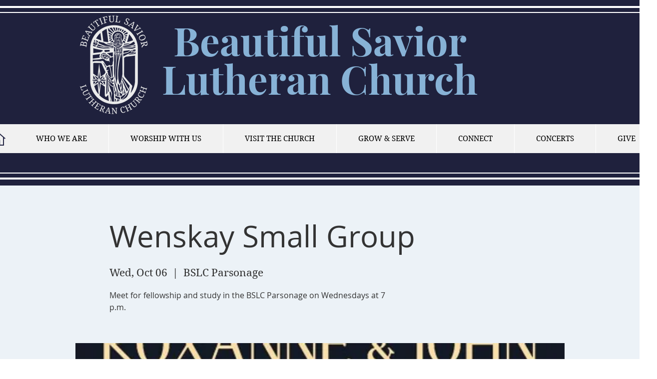

--- FILE ---
content_type: application/x-javascript; charset=utf-8
request_url: https://connect.facebook.net/signals/config/1401480206566122?v=2.9.250&r=stable&domain=www.bslcmi.org&hme=842ba5a67bc11ec88742f1d93fdc2338abd91b60fc0531689cc660af96e193d9&ex_m=94%2C156%2C134%2C20%2C66%2C67%2C127%2C62%2C42%2C128%2C71%2C61%2C10%2C141%2C80%2C15%2C93%2C122%2C115%2C69%2C72%2C121%2C138%2C102%2C143%2C7%2C3%2C4%2C6%2C5%2C2%2C81%2C91%2C144%2C223%2C167%2C56%2C225%2C226%2C49%2C182%2C27%2C68%2C231%2C230%2C170%2C29%2C55%2C9%2C58%2C87%2C88%2C89%2C95%2C118%2C28%2C26%2C120%2C117%2C116%2C135%2C70%2C137%2C136%2C44%2C54%2C111%2C14%2C140%2C39%2C212%2C214%2C177%2C23%2C24%2C25%2C17%2C18%2C38%2C34%2C36%2C35%2C76%2C82%2C86%2C100%2C126%2C129%2C40%2C101%2C21%2C19%2C107%2C63%2C32%2C131%2C130%2C132%2C123%2C22%2C31%2C53%2C99%2C139%2C64%2C16%2C133%2C104%2C75%2C30%2C192%2C163%2C282%2C210%2C154%2C195%2C188%2C164%2C97%2C119%2C74%2C109%2C48%2C41%2C43%2C103%2C108%2C114%2C52%2C59%2C113%2C47%2C50%2C46%2C90%2C142%2C0%2C112%2C13%2C110%2C11%2C1%2C51%2C83%2C57%2C60%2C106%2C79%2C78%2C145%2C146%2C84%2C85%2C8%2C92%2C45%2C124%2C77%2C73%2C65%2C105%2C96%2C37%2C125%2C33%2C98%2C12%2C147
body_size: 141052
content:
/**
* Copyright (c) 2017-present, Facebook, Inc. All rights reserved.
*
* You are hereby granted a non-exclusive, worldwide, royalty-free license to use,
* copy, modify, and distribute this software in source code or binary form for use
* in connection with the web services and APIs provided by Facebook.
*
* As with any software that integrates with the Facebook platform, your use of
* this software is subject to the Facebook Platform Policy
* [http://developers.facebook.com/policy/]. This copyright notice shall be
* included in all copies or substantial portions of the software.
*
* THE SOFTWARE IS PROVIDED "AS IS", WITHOUT WARRANTY OF ANY KIND, EXPRESS OR
* IMPLIED, INCLUDING BUT NOT LIMITED TO THE WARRANTIES OF MERCHANTABILITY, FITNESS
* FOR A PARTICULAR PURPOSE AND NONINFRINGEMENT. IN NO EVENT SHALL THE AUTHORS OR
* COPYRIGHT HOLDERS BE LIABLE FOR ANY CLAIM, DAMAGES OR OTHER LIABILITY, WHETHER
* IN AN ACTION OF CONTRACT, TORT OR OTHERWISE, ARISING FROM, OUT OF OR IN
* CONNECTION WITH THE SOFTWARE OR THE USE OR OTHER DEALINGS IN THE SOFTWARE.
*/
(function(e,t,n,r){var o={exports:{}},a=o.exports;(function(){var a=e.fbq;a.execStart=e.performance&&e.performance.now&&e.performance.now(),(function(){var t=e.postMessage||function(){};return a?!0:(t({action:"FB_LOG",logType:"Facebook Pixel Error",logMessage:"Pixel code is not installed correctly on this page"},"*"),"error"in console,!1)})()&&(a.__fbeventsModules||(a.__fbeventsModules={},a.__fbeventsResolvedModules={},a.getFbeventsModules=function(e){return a.__fbeventsResolvedModules[e]||(a.__fbeventsResolvedModules[e]=a.__fbeventsModules[e]()),a.__fbeventsResolvedModules[e]},a.fbIsModuleLoaded=function(e){return!!a.__fbeventsModules[e]},a.ensureModuleRegistered=function(e,t){a.fbIsModuleLoaded(e)||(a.__fbeventsModules[e]=t)})
,a.ensureModuleRegistered("fbevents.plugins.iwlbootstrapper",function(){
return o.exports}))})()})(window,document,location,history);
(function(e,t,n,r){var o={exports:{}},a=o.exports;(function(){var a=e.fbq;if(a.execStart=e.performance&&e.performance.now&&e.performance.now(),!(function(){var t=e.postMessage||function(){};return a?!0:(t({action:"FB_LOG",logType:"Facebook Pixel Error",logMessage:"Pixel code is not installed correctly on this page"},"*"),"error"in console,!1)})())return;function i(e,t){for(var n=0;n<t.length;n++){var r=t[n];r.enumerable=r.enumerable||!1,r.configurable=!0,"value"in r&&(r.writable=!0),Object.defineProperty(e,h(r.key),r)}}function l(e,t,n){return t&&i(e.prototype,t),n&&i(e,n),Object.defineProperty(e,"prototype",{writable:!1}),e}function s(e,t){if(!(e instanceof t))throw new TypeError("Cannot call a class as a function")}function u(e,t,n){return t=p(t),c(e,m()?Reflect.construct(t,n||[],p(e).constructor):t.apply(e,n))}function c(e,t){if(t&&(b(t)=="object"||typeof t=="function"))return t;if(t!==void 0)throw new TypeError("Derived constructors may only return object or undefined");return d(e)}function d(e){if(e===void 0)throw new ReferenceError("this hasn't been initialised - super() hasn't been called");return e}function m(){try{var e=!Boolean.prototype.valueOf.call(Reflect.construct(Boolean,[],function(){}))}catch(e){}return(m=function(){return!!e})()}function p(e){return p=Object.setPrototypeOf?Object.getPrototypeOf.bind():function(e){return e.__proto__||Object.getPrototypeOf(e)},p(e)}function _(e,t){if(typeof t!="function"&&t!==null)throw new TypeError("Super expression must either be null or a function");e.prototype=Object.create(t&&t.prototype,{constructor:{value:e,writable:!0,configurable:!0}}),Object.defineProperty(e,"prototype",{writable:!1}),t&&f(e,t)}function f(e,t){return f=Object.setPrototypeOf?Object.setPrototypeOf.bind():function(e,t){return e.__proto__=t,e},f(e,t)}function g(e,t,n){return(t=h(t))in e?Object.defineProperty(e,t,{value:n,enumerable:!0,configurable:!0,writable:!0}):e[t]=n,e}function h(e){var t=y(e,"string");return b(t)=="symbol"?t:t+""}function y(e,t){if(b(e)!="object"||!e)return e;var n=e[typeof Symbol=="function"?Symbol.toPrimitive:"@@toPrimitive"];if(n!==void 0){var r=n.call(e,t||"default");if(b(r)!="object")return r;throw new TypeError("@@toPrimitive must return a primitive value.")}return(t==="string"?String:Number)(e)}function C(e,t){var n=typeof Symbol!="undefined"&&e[typeof Symbol=="function"?Symbol.iterator:"@@iterator"]||e["@@iterator"];if(!n){if(Array.isArray(e)||(n=R(e))||t&&e&&typeof e.length=="number"){n&&(e=n);var r=0,o=function(){};return{s:o,n:function(){return r>=e.length?{done:!0}:{done:!1,value:e[r++]}},e:function(t){throw t},f:o}}throw new TypeError("Invalid attempt to iterate non-iterable instance.\nIn order to be iterable, non-array objects must have a [Symbol.iterator]() method.")}var a,i=!0,l=!1;return{s:function(){n=n.call(e)},n:function(){var e=n.next();return i=e.done,e},e:function(t){l=!0,a=t},f:function(){try{i||n.return==null||n.return()}finally{if(l)throw a}}}}function b(e){"@babel/helpers - typeof";return b=typeof Symbol=="function"&&typeof(typeof Symbol=="function"?Symbol.iterator:"@@iterator")=="symbol"?function(e){return typeof e}:function(e){return e&&typeof Symbol=="function"&&e.constructor===Symbol&&e!==(typeof Symbol=="function"?Symbol.prototype:"@@prototype")?"symbol":typeof e},b(e)}function v(e){return E(e)||L(e)||R(e)||S()}function S(){throw new TypeError("Invalid attempt to spread non-iterable instance.\nIn order to be iterable, non-array objects must have a [Symbol.iterator]() method.")}function R(e,t){if(e){if(typeof e=="string")return k(e,t);var n={}.toString.call(e).slice(8,-1);return n==="Object"&&e.constructor&&(n=e.constructor.name),n==="Map"||n==="Set"?Array.from(e):n==="Arguments"||/^(?:Ui|I)nt(?:8|16|32)(?:Clamped)?Array$/.test(n)?k(e,t):void 0}}function L(e){if(typeof Symbol!="undefined"&&e[typeof Symbol=="function"?Symbol.iterator:"@@iterator"]!=null||e["@@iterator"]!=null)return Array.from(e)}function E(e){if(Array.isArray(e))return k(e)}function k(e,t){(t==null||t>e.length)&&(t=e.length);for(var n=0,r=Array(t);n<t;n++)r[n]=e[n];return r}a.__fbeventsModules||(a.__fbeventsModules={},a.__fbeventsResolvedModules={},a.getFbeventsModules=function(e){return a.__fbeventsResolvedModules[e]||(a.__fbeventsResolvedModules[e]=a.__fbeventsModules[e]()),a.__fbeventsResolvedModules[e]},a.fbIsModuleLoaded=function(e){return!!a.__fbeventsModules[e]},a.ensureModuleRegistered=function(e,t){a.fbIsModuleLoaded(e)||(a.__fbeventsModules[e]=t)})
,a.ensureModuleRegistered("SignalsFBEventsFbcCombiner",function(){
return(function(e,t,n,r){var o={exports:{}},i=o.exports;return(function(){"use strict";var e=a.getFbeventsModules("SignalsFBEventsURLUtil"),t=e.getURLParameterWithValidationCheck,n=a.getFbeventsModules("SignalsFBEventsLocalStorageUtils"),r=n.setLocalStorageItem,i=n.isLocalStorageSupported,l="clickID",s="fbclid",u="aemSource",c="aem",d="_aem_",m="url",p="ebp";function _(e,t){var n=new Map(e.map(function(e){return[e.paramConfig.query,e]}));return t.forEach(function(e){n.has(e.paramConfig.query)||n.set(e.paramConfig.query,e)}),Array.from(n.values())}function f(e,t){if(!(e==null||t==null)){var n=t===s&&e===m?"f":"o";try{i()&&r(u,n)}catch(e){}}}function g(e,t){var n="";return e.forEach(function(e){var r=e.paramValue;if(r!=null&&r!==""){var o=e.paramConfig.prefix!==""?"_".concat(e.paramConfig.prefix,"_").concat(r):"_".concat(r),a=Array.from(n.matchAll(/_([a-zA-Z_]+)_/g)).map(function(e){return e[1]}),i=a.includes(c),l=a.filter(function(t){return t!==e.paramConfig.prefix}).map(function(e){return"_".concat(e,"_")}).join("|"),s=l?new RegExp("_".concat(e.paramConfig.prefix,"_.*?(?=").concat(l,"|$)")):new RegExp("_".concat(e.paramConfig.prefix,"_.*?$"));n.match(s)?n=n.replace(s,o):n===""?n=e.paramConfig.prefix!==""?"".concat(e.paramConfig.prefix,"_").concat(r):r:n+=o;var u=Array.from(n.matchAll(/_([a-zA-Z_]+)_/g)).map(function(e){return e[1]}),d=u.includes(c);t==!0&&(e.paramConfig.prefix===c||!i&&d)&&f(e.paramSource,e.paramConfig.query)}}),n===""?null:n}function h(e,t,n){e.forEach(function(e){e.paramSource=m}),t.forEach(function(e){e.paramSource=p});var r=_(e,t),o="",a=!1,i=v(r).sort(function(e,t){return e.paramConfig.query===s?-1:t.paramConfig.query===s?1:e.paramConfig.query.localeCompare(t.paramConfig.query)}),l=g(i,n);return l}function y(e,n,r){var o=n.params;if(o==null||o.length===0)return null;var a=new Map;if(o.forEach(function(n){var r=t(e,n.query);r!=null&&r!==""&&a.set(n.query,r)}),a.size===0)return null;var i=v(o).filter(function(e){return a.has(e.query)}).filter(function(e){return e.query===s||e.prefix!==""}).map(function(e){return{paramConfig:e,paramValue:a.get(e.query)||"",paramSource:m}}).sort(function(e,t){return e.paramConfig.query===s?-1:t.paramConfig.query===s?1:e.paramConfig.query.localeCompare(t.paramConfig.query)}),l=g(i,r);return l}o.exports={combineFbcParamsFromUrlAndEBP:h,combineFbcParamsFromUrl:y,getUniqueFbcParamConfigAndValue:_,constructFbcFromSortedParamValues:g,saveAemSourceToLocalStorage:f,AEM_SOURCE_LOCAL_STORAGE_KEY:u,AEM_PREFIX_WITH_SEPARATOR:d,EBP_SOURCE:p,LEADING_QUERY:s}})(),o.exports})(e,t,n,r)})
,a.ensureModuleRegistered("signalsFBEventsGetIsSafariOrMobileSafari",function(){
return(function(e,t,n,r){var o={exports:{}},a=o.exports;return(function(){"use strict";function t(){var t=e.navigator;return t.userAgent.indexOf("Safari")!==-1&&t.userAgent.indexOf("Chrome")===-1}function n(){return/Android|webOS|iPhone|iPad|iPod|BlackBerry|IEMobile|Opera Mini/i.test(e.navigator.userAgent)}function r(){var t=e.navigator.userAgent.match(/OS (\d+)_(\d+)_?(\d+)?/);if(t==null||t.length<2)return!1;var n=[parseInt(t[1],10),parseInt(t[2],10),parseInt(t[3]||0,10)];return!(n[0]<14||n[0]===14&&n[1]<5)}function a(){return t()&&n()&&r()}o.exports={getIsMobileSafari:a,getIsSafari:t}})(),o.exports})(e,t,n,r)})
,a.ensureModuleRegistered("signalsFBEventsIsHostFacebook",function(){
return(function(e,t,n,r){var o={exports:{}},a=o.exports;return(function(){"use strict";o.exports=function(t){if(typeof t!="string")return!1;var e=t.match(/^(.*\.)*(facebook\.com|internalfb\.com|workplace\.com|instagram\.com|oculus\.com|novi\.com)\.?$/i);return e!==null}})(),o.exports})(e,t,n,r)})
,a.ensureModuleRegistered("SignalsFBEventsLocalStorageTypedef",function(){
return(function(e,t,n,r){var o={exports:{}},i=o.exports;return(function(){"use strict";var e=a.getFbeventsModules("SignalsFBEventsTyped"),t=e.Typed,n=t.objectWithFields({setItem:t.func(),getItem:t.func()});o.exports=n})(),o.exports})(e,t,n,r)})
,a.ensureModuleRegistered("SignalsFBEventsLocalStorageUtils",function(){
return(function(e,t,n,r){var o={exports:{}},i=o.exports;return(function(){"use strict";var t=a.getFbeventsModules("SignalsFBEventsLocalStorageTypedef"),n=a.getFbeventsModules("SignalsFBEventsTyped"),r=n.coerce;function i(t,n){e.localStorage.setItem(t,n)}function l(t){return e.localStorage.getItem(t)}function s(t){e.localStorage.removeItem(t)}function u(){var n=null;try{n=r(e.localStorage,t)}catch(e){return!1}return n!=null}function c(e){var t=e.trim().toLowerCase();if(t.length===0)return!1;var n=["true","false","null","undefined","0","1"];return!n.includes(t)}function d(e){if(e==null)return null;var t=String(e);if(t.length===0||!c(t))return null;try{var n=JSON.parse(t);if(Array.isArray(n)&&n.length>0){var r=n.filter(function(e){return typeof e=="string"&&c(e)}).join(",");return r.length>0?r:null}else if(b(n)==="object"&&n!==null){var o=Object.values(n).filter(function(e){return typeof e=="string"&&c(e)}).join(",");return o.length>0?o:null}}catch(e){return t}return t}function m(e){for(var t=[/event/i,/click/i,/sent/i,/tracking/i,/analytics/i,/log/i,/flag/i,/toggle/i,/enabled/i,/disabled/i],n=0,r=t;n<r.length;n++){var o=r[n];if(o.test(e))return!0}return!1}function p(){if(!u())return null;try{for(var t=[/(last|recent).*search/i,/search.*(history|keyword)/i,/^search$/i],n=e.localStorage,r=[],o=0;o<n.length;o++){var a=n.key(o);if(a!=null&&!m(a)){var i=C(t),s;try{for(i.s();!(s=i.n()).done;){var c=s.value;if(c.test(a)){r.push(a);break}}}catch(e){i.e(e)}finally{i.f()}}}for(var p=0,_=r;p<_.length;p++){var f=_[p],g=l(f),h=d(g);if(h!=null)return h}}catch(e){return null}}o.exports={setLocalStorageItem:i,getLocalStorageItem:l,removeLocalStorageItem:s,isLocalStorageSupported:u,getSearchHistoryKeywords:p}})(),o.exports})(e,t,n,r)})
,a.ensureModuleRegistered("signalsFBEventsShouldNotDropCookie",function(){
return(function(e,t,n,r){var o={exports:{}},i=o.exports;return(function(){"use strict";var t=a.getFbeventsModules("signalsFBEventsIsHostFacebook"),n="FirstPartyCookies";o.exports=function(o,a){return e.location.protocol.substring(0,4)!=="http"||t(e.location.hostname)||a.disableFirstPartyCookies||a.getOptedInPixels(n).indexOf(o)===-1}})(),o.exports})(e,t,n,r)})
,a.ensureModuleRegistered("SignalsFBEventsURLUtil",function(){
return(function(e,t,n,r){var o={exports:{}},i=o.exports;return(function(){"use strict";var n=a.getFbeventsModules("SignalsFBEventsGuardrail"),r=a.getFbeventsModules("SignalsFBEventsLogging"),i=r.logWarning,l=["javascript"];function s(e,t){var r=new RegExp("[?#&]"+t.replace(/[\[\]]/g,"\\$&")+"(=([^&#]*)|&|#|$)"),o=r.exec(e);if(!o)return null;if(!o[2])return"";var a=n.eval("fix_fbevent_uri_error");if(a)try{return decodeURIComponent(o[2].replace(/\+/g," "))}catch(e){return i(e,"pixel","URLUtil"),o[2].replace(/\+/g," ")}else return decodeURIComponent(o[2].replace(/\+/g," "))}function u(e,t){var n=s(e,t);if(n!=null){var r=!0,o=n.toLowerCase();return l.forEach(function(e){o.includes(e)&&(r=!1)}),r?n:null}}function c(n){var r=null;return r=s(e.location.href,n),r!=null||(r=s(t.referrer,n)),r}o.exports={getURLParameter:s,getURLParameterWithValidationCheck:u,maybeGetParamFromUrlForEbp:c}})(),o.exports})(e,t,n,r)})
,a.ensureModuleRegistered("SignalsFBEvents.plugins.cookie",function(){
return(function(e,t,n,r){var o={exports:{}},i=o.exports;return(function(){"use strict";var n=a.getFbeventsModules("SignalsFBEventsFBQ"),r=a.getFbeventsModules("SignalsFBEventsEvents"),i=r.configLoaded,c=a.getFbeventsModules("SignalsFBEventsEvents"),d=c.getCustomParameters,m=c.getClickIDFromBrowserProperties,p=c.setEventId,f=a.getFbeventsModules("SignalsFBEventsPixelCookie"),h=a.getFbeventsModules("SignalsFBEventsPlugin"),y=a.getFbeventsModules("SignalsFBEventsURLUtil"),C=y.getURLParameterWithValidationCheck,b=a.getFbeventsModules("SignalsFBEventsFbcCombiner"),S=b.combineFbcParamsFromUrl,R=b.AEM_SOURCE_LOCAL_STORAGE_KEY,L=b.saveAemSourceToLocalStorage,E=b.AEM_PREFIX_WITH_SEPARATOR,k=b.EBP_SOURCE,I=b.LEADING_QUERY,T=a.getFbeventsModules("signalsFBEventsShouldNotDropCookie"),D=a.getFbeventsModules("SignalsPixelCookieUtils"),x=D.readPackedCookie,$=D.writeNewCookie,P=D.writeExistingCookie,N=D.CLICK_ID_PARAMETER,M=D.CLICKTHROUGH_COOKIE_NAME,w=D.CLICKTHROUGH_COOKIE_PARAM,A=D.DOMAIN_SCOPED_BROWSER_ID_COOKIE_NAME,F=D.DOMAIN_SCOPED_BROWSER_ID_COOKIE_PARAM,O=D.DEFAULT_FBC_PARAM_CONFIG,B=D.DEFAULT_ENABLE_FBC_PARAM_SPLIT,W=D.MULTI_CLICKTHROUGH_COOKIE_PARAM,q=D.NINETY_DAYS_IN_MS,U=D.AEM_SOURCE_PAYLOAD_KEY,V=a.getFbeventsModules("SignalsFBEventsLocalStorageUtils"),H=V.getLocalStorageItem,G=V.setLocalStorageItem,z=V.isLocalStorageSupported,j=a.getFbeventsModules("signalsFBEventsGetIsSafariOrMobileSafari"),K=j.getIsSafari,Q=a.getFbeventsModules("SignalsFBEventsLogging"),X=Q.logWarning,Y=a.getFbeventsModules("SignalsFBEventsQEV2"),J=a.getFbeventsModules("signalsFBEventsFeatureGate"),Z=a.getFbeventsModules("SignalsFBEventsExperimentNames"),ee=Z.IN_MEMORY_COOKIE_JAR,te="_fbleid",ne="fbleid",re=a.getFbeventsModules("SignalsParamList"),oe=10080*60*1e3,ae=999999999,ie="multiFbc",le=",",se=["javascript"];function ue(){var e=Math.floor(Math.random()*ae),t=Math.floor(Math.random()*ae);return e.toString()+t.toString()}function ce(){var n=arguments.length>0&&arguments[0]!==void 0?arguments[0]:e.location.href,r=arguments.length>1&&arguments[1]!==void 0?arguments[1]:null,o=C(n,N);if((o==null||o.trim()=="")&&(o=C(t.referrer,N)),(o==null||o.trim()=="")&&(o=r),o!=null&&o.length>500)return null;var a=x(M);return o!=null&&o.trim()!=""?a?(a.maybeUpdatePayload(o),P(M,a)):$(M,o):a?P(M,a):null}function de(){var n=arguments.length>0&&arguments[0]!==void 0?arguments[0]:e.location.href,r=arguments.length>1&&arguments[1]!==void 0?arguments[1]:null,o=arguments.length>2?arguments[2]:void 0,a=arguments.length>3?arguments[3]:void 0,i=r;if(i==null||i.trim()==""?(i=S(n,o,a),(i==null||i.trim()=="")&&(i=S(t.referrer,o,a))):a==!0&&i.indexOf(E)!==-1&&L(k,I),i!=null&&i.length>500)return null;var l=x(M);return i!=null&&i.trim()!=""?l?(l.maybeUpdatePayload(i),P(M,l)):$(M,i):l?P(M,l):null}function me(e,t){try{if(!z())return;var n=H(ie);if(n==null?n="":n=String(n),n.includes(e))return n;var r=Date.now();r=typeof r=="number"?r:new Date().getTime();var o=n.split(",").slice(0,t-1).map(function(e){return f.unpack(e)}).filter(function(e){return e!=null&&e.creationTime!=null&&r-e.creationTime<q}).map(function(e){return e&&e.pack()}).filter(function(e){return e!=null&&e!==""}),a=[e].concat(v(o)).join(",");return G(ie,a),a}catch(e){var i=e instanceof Error?e.message:String(e),l=new Error("[Multi Fbc Error] Error in adding multi fbc: "+i);e instanceof Error&&e.stack!=null&&(l.stack=e.stack),X(l,"pixel","cookie")}}function pe(e){var t=x(A);if(t)return P(A,t),t;var n=null;e.fbp!=null&&e.fbp!==""?n=e.fbp:n=ue();var r=$(A,n),o=x(A);return o==null&&Y.isInTestPageLoadLevelExperiment(ee)&&(e.fbp=n),r}var _e=(function(e){function t(){var e;s(this,t);for(var n=arguments.length,r=new Array(n),o=0;o<n;o++)r[o]=arguments[o];return e=u(this,t,[].concat(r)),g(e,"dropOrRefreshClickIDCookie",ce),g(e,"dropOrRefreshDomainScopedBrowserIDCookie",pe),g(e,"dropOrRefreshFbcCookie",de),g(e,"addToMultiFbcQueue",me),e}return _(t,e),l(t)})(h);o.exports=new _e(function(t,n){var r=null;m.listen(function(e){r=e});var o=O,a=B,l=B,s=B,u=0,c=!1,p=!1;i.listen(function(t){var i=n.getPixel(t);if(i!=null){var d=n.pluginConfig.get(i.id,"cookie");if(d!=null&&d.fbcParamsConfig!=null&&(o=d.fbcParamsConfig),l=d!=null&&d.enableFbcParamSplitAll!=null?d.enableFbcParamSplitAll:B,s=d!=null&&d.enableFbcParamSplitSafariOnly!=null?d.enableFbcParamSplitSafariOnly:B,a=K()?s:l,d!=null&&d.maxMultiFbcQueueSize!=null&&(u=d.maxMultiFbcQueueSize,c=u>0),p=d!=null&&d.enableAemSourceTagToLocalStorage!=null?d.enableAemSourceTagToLocalStorage:!1,!T(i,n)){var m=ce(e.location.href,r);m!=null&&c&&me(m.pack(),u)}}});function _(){d.listen(function(t,i,l,s,d){if(T(t,n))return{};var m={},_=ce(e.location.href,r),f=de(e.location.href,r,o,p);if(a&&f){var g=f.pack();if(m[w]=g,m[U]=H(R),c){var h=me(f.pack(),u)||g;m[W]=h}}else if(_){var y=_.pack();if(m[w]=_.pack(),c){var C=me(_.pack(),u)||y;m[W]=C}}var b=pe(n);if(b){var v=b.pack();m[F]=v}if(J("offsite_clo_beta_event_id_coverage",t.id)&&i!=="Lead"){var S=x(te);S!=null&&S.payload!=null&&(m.oed={event_id:S.payload})}return m})}_()})})(),o.exports})(e,t,n,r)}),o.exports=a.getFbeventsModules("SignalsFBEvents.plugins.cookie"),a.registerPlugin&&a.registerPlugin("fbevents.plugins.cookie",o.exports)
,a.ensureModuleRegistered("fbevents.plugins.cookie",function(){
return o.exports})})()})(window,document,location,history);
(function(e,t,n,r){var o={exports:{}},a=o.exports;(function(){var a=e.fbq;if(a.execStart=e.performance&&e.performance.now&&e.performance.now(),!(function(){var t=e.postMessage||function(){};return a?!0:(t({action:"FB_LOG",logType:"Facebook Pixel Error",logMessage:"Pixel code is not installed correctly on this page"},"*"),"error"in console,!1)})())return;function i(e){"@babel/helpers - typeof";return i=typeof Symbol=="function"&&typeof(typeof Symbol=="function"?Symbol.iterator:"@@iterator")=="symbol"?function(e){return typeof e}:function(e){return e&&typeof Symbol=="function"&&e.constructor===Symbol&&e!==(typeof Symbol=="function"?Symbol.prototype:"@@prototype")?"symbol":typeof e},i(e)}function l(e,t){var n=Object.keys(e);if(Object.getOwnPropertySymbols){var r=Object.getOwnPropertySymbols(e);t&&(r=r.filter(function(t){return Object.getOwnPropertyDescriptor(e,t).enumerable})),n.push.apply(n,r)}return n}function s(e){for(var t=1;t<arguments.length;t++){var n=arguments[t]!=null?arguments[t]:{};t%2?l(Object(n),!0).forEach(function(t){u(e,t,n[t])}):Object.getOwnPropertyDescriptors?Object.defineProperties(e,Object.getOwnPropertyDescriptors(n)):l(Object(n)).forEach(function(t){Object.defineProperty(e,t,Object.getOwnPropertyDescriptor(n,t))})}return e}function u(e,t,n){return(t=c(t))in e?Object.defineProperty(e,t,{value:n,enumerable:!0,configurable:!0,writable:!0}):e[t]=n,e}function c(e){var t=d(e,"string");return i(t)=="symbol"?t:t+""}function d(e,t){if(i(e)!="object"||!e)return e;var n=e[typeof Symbol=="function"?Symbol.toPrimitive:"@@toPrimitive"];if(n!==void 0){var r=n.call(e,t||"default");if(i(r)!="object")return r;throw new TypeError("@@toPrimitive must return a primitive value.")}return(t==="string"?String:Number)(e)}a.__fbeventsModules||(a.__fbeventsModules={},a.__fbeventsResolvedModules={},a.getFbeventsModules=function(e){return a.__fbeventsResolvedModules[e]||(a.__fbeventsResolvedModules[e]=a.__fbeventsModules[e]()),a.__fbeventsResolvedModules[e]},a.fbIsModuleLoaded=function(e){return!!a.__fbeventsModules[e]},a.ensureModuleRegistered=function(e,t){a.fbIsModuleLoaded(e)||(a.__fbeventsModules[e]=t)})
,a.ensureModuleRegistered("SignalsFBevents.plugins.automaticmatchingforpartnerintegrations",function(){
return(function(e,t,n,r){var o={exports:{}},i=o.exports;return(function(){"use strict";var t=a.getFbeventsModules("SignalsFBEventsConfigStore"),n=a.getFbeventsModules("SignalsFBEventsEvents"),r=n.configLoaded,i=n.piiAutomatched,l=a.getFbeventsModules("SignalsFBEventsPlugin"),u=a.getFbeventsModules("SignalsFBEventsUtils"),c=u.idx,d=u.isEmptyObject,m=u.keys,p=u.reduce,_=a.getFbeventsModules("SignalsPixelPIIUtils"),f=_.getNormalizedPIIValue;function g(){return c(e,function(e){return e.Shopify.checkout})!=null}var h={ct:function(){return c(e,function(e){return e.Shopify.checkout.billing_address.city})},em:function(){return c(e,function(e){return e.Shopify.checkout.email})},fn:function(){return c(e,function(e){return e.Shopify.checkout.billing_address.first_name})},ln:function(){return c(e,function(e){return e.Shopify.checkout.billing_address.last_name})},ph:function(){return c(e,function(e){return e.Shopify.checkout.billing_address.phone})},st:function(){return c(e,function(e){return e.Shopify.checkout.billing_address.province_code})},zp:function(){return c(e,function(e){return e.Shopify.checkout.billing_address.zip})}};function y(e){return g()?p(e,function(e,t){var n=h[t],r=n!=null?n():null,o=r!=null&&r!==""?f(t,r):null;return o!=null&&(e[t]=o),e},{}):null}o.exports=new l(function(e,n){r.listen(function(e){if(e!=null){var r=n.optIns.isOptedIn(e,"AutomaticMatching"),o=n.optIns.isOptedIn(e,"AutomaticMatchingForPartnerIntegrations"),a=r&&o;if(a){var l=n.getPixel(e);if(l!=null){var u=t.get(l.id,"automaticMatching");if(u!=null){var c=y(u.selectedMatchKeys);c==null||d(c)||(l.userDataFormFields=s(s({},l.userDataFormFields),c),i.trigger(l))}}}}})})})(),o.exports})(e,t,n,r)}),o.exports=a.getFbeventsModules("SignalsFBevents.plugins.automaticmatchingforpartnerintegrations"),a.registerPlugin&&a.registerPlugin("fbevents.plugins.automaticmatchingforpartnerintegrations",o.exports)
,a.ensureModuleRegistered("fbevents.plugins.automaticmatchingforpartnerintegrations",function(){
return o.exports})})()})(window,document,location,history);
(function(e,t,n,r){var o={exports:{}},a=o.exports;(function(){var a=e.fbq;a.execStart=e.performance&&e.performance.now&&e.performance.now(),(function(){var t=e.postMessage||function(){};return a?!0:(t({action:"FB_LOG",logType:"Facebook Pixel Error",logMessage:"Pixel code is not installed correctly on this page"},"*"),"error"in console,!1)})()&&(a.__fbeventsModules||(a.__fbeventsModules={},a.__fbeventsResolvedModules={},a.getFbeventsModules=function(e){return a.__fbeventsResolvedModules[e]||(a.__fbeventsResolvedModules[e]=a.__fbeventsModules[e]()),a.__fbeventsResolvedModules[e]},a.fbIsModuleLoaded=function(e){return!!a.__fbeventsModules[e]},a.ensureModuleRegistered=function(e,t){a.fbIsModuleLoaded(e)||(a.__fbeventsModules[e]=t)})
,a.ensureModuleRegistered("SignalsFBEvents.plugins.prohibitedsources",function(){
return(function(e,t,n,r){var o={exports:{}},i=o.exports;return(function(){"use strict";var t=a.getFbeventsModules("SignalsFBEventsConfigStore"),n=a.getFbeventsModules("SignalsFBEventsEvents"),r=n.configLoaded,i=a.getFbeventsModules("SignalsFBEventsLogging"),l=a.getFbeventsModules("SignalsFBEventsPlugin"),s=a.getFbeventsModules("SignalsFBEventsUtils"),u=s.filter,c=a.getFbeventsModules("sha256_with_dependencies_new");o.exports=new l(function(n,o){r.listen(function(n){var r=o.optIns.isOptedIn(n,"ProhibitedSources");if(r){var a=o.getPixel(n);if(a!=null){var l=t.get(a.id,"prohibitedSources");if(l!=null){var s=u(l.prohibitedSources,function(t){return t.domain!=null&&t.domain===c(e.location.hostname)}).length>0;s&&(o.locks.lock("prohibited_sources_".concat(n)),i.consoleWarn("[fbpixel] "+a.id+" is unavailable. Go to Events Manager to learn more"))}}}})})})(),o.exports})(e,t,n,r)}),o.exports=a.getFbeventsModules("SignalsFBEvents.plugins.prohibitedsources"),a.registerPlugin&&a.registerPlugin("fbevents.plugins.prohibitedsources",o.exports)
,a.ensureModuleRegistered("fbevents.plugins.prohibitedsources",function(){
return o.exports}))})()})(window,document,location,history);
(function(e,t,n,r){var o={exports:{}},a=o.exports;(function(){var a=e.fbq;a.execStart=e.performance&&e.performance.now&&e.performance.now(),(function(){var t=e.postMessage||function(){};return a?!0:(t({action:"FB_LOG",logType:"Facebook Pixel Error",logMessage:"Pixel code is not installed correctly on this page"},"*"),"error"in console,!1)})()&&(a.__fbeventsModules||(a.__fbeventsModules={},a.__fbeventsResolvedModules={},a.getFbeventsModules=function(e){return a.__fbeventsResolvedModules[e]||(a.__fbeventsResolvedModules[e]=a.__fbeventsModules[e]()),a.__fbeventsResolvedModules[e]},a.fbIsModuleLoaded=function(e){return!!a.__fbeventsModules[e]},a.ensureModuleRegistered=function(e,t){a.fbIsModuleLoaded(e)||(a.__fbeventsModules[e]=t)})
,a.ensureModuleRegistered("fbevents.plugins.unwanteddata",function(){
return o.exports}))})()})(window,document,location,history);
(function(e,t,n,r){var o={exports:{}},a=o.exports;(function(){var a=e.fbq;if(a.execStart=e.performance&&e.performance.now&&e.performance.now(),!(function(){var t=e.postMessage||function(){};return a?!0:(t({action:"FB_LOG",logType:"Facebook Pixel Error",logMessage:"Pixel code is not installed correctly on this page"},"*"),"error"in console,!1)})())return;function i(e,t){var n=typeof Symbol!="undefined"&&e[typeof Symbol=="function"?Symbol.iterator:"@@iterator"]||e["@@iterator"];if(!n){if(Array.isArray(e)||(n=l(e))||t&&e&&typeof e.length=="number"){n&&(e=n);var r=0,o=function(){};return{s:o,n:function(){return r>=e.length?{done:!0}:{done:!1,value:e[r++]}},e:function(t){throw t},f:o}}throw new TypeError("Invalid attempt to iterate non-iterable instance.\nIn order to be iterable, non-array objects must have a [Symbol.iterator]() method.")}var a,i=!0,s=!1;return{s:function(){n=n.call(e)},n:function(){var e=n.next();return i=e.done,e},e:function(t){s=!0,a=t},f:function(){try{i||n.return==null||n.return()}finally{if(s)throw a}}}}function l(e,t){if(e){if(typeof e=="string")return s(e,t);var n={}.toString.call(e).slice(8,-1);return n==="Object"&&e.constructor&&(n=e.constructor.name),n==="Map"||n==="Set"?Array.from(e):n==="Arguments"||/^(?:Ui|I)nt(?:8|16|32)(?:Clamped)?Array$/.test(n)?s(e,t):void 0}}function s(e,t){(t==null||t>e.length)&&(t=e.length);for(var n=0,r=Array(t);n<t;n++)r[n]=e[n];return r}function u(e){"@babel/helpers - typeof";return u=typeof Symbol=="function"&&typeof(typeof Symbol=="function"?Symbol.iterator:"@@iterator")=="symbol"?function(e){return typeof e}:function(e){return e&&typeof Symbol=="function"&&e.constructor===Symbol&&e!==(typeof Symbol=="function"?Symbol.prototype:"@@prototype")?"symbol":typeof e},u(e)}a.__fbeventsModules||(a.__fbeventsModules={},a.__fbeventsResolvedModules={},a.getFbeventsModules=function(e){return a.__fbeventsResolvedModules[e]||(a.__fbeventsResolvedModules[e]=a.__fbeventsModules[e]()),a.__fbeventsResolvedModules[e]},a.fbIsModuleLoaded=function(e){return!!a.__fbeventsModules[e]},a.ensureModuleRegistered=function(e,t){a.fbIsModuleLoaded(e)||(a.__fbeventsModules[e]=t)})
,a.ensureModuleRegistered("SignalsFBEvents.plugins.iabpcmaebridge",function(){
return(function(e,t,n,r){var o={exports:{}},i=o.exports;return(function(){"use strict";var n=a.getFbeventsModules("SignalsFBEventsEvents"),r=n.fired,i=n.setEventId,l=n.getCustomParameters,s=a.getFbeventsModules("SignalsFBEventsPlugin"),u=a.getFbeventsModules("SignalsParamList"),c=a.getFbeventsModules("signalsFBEventsGetIsIosInAppBrowser"),d=a.getFbeventsModules("signalsFBEventsGetIsAndroidIAW"),m=a.getFbeventsModules("SignalsFBEventsConfigStore"),p=a.getFbeventsModules("SignalsFBEventsGuardrail"),_=a.getFbeventsModules("sha256_with_dependencies_new"),f=a.getFbeventsModules("SignalsFBEventsLocalStorageUtils"),g=f.getSearchHistoryKeywords;function h(e){return(typeof e=="string"||e instanceof String)&&e.toUpperCase()==="LDU"}function y(e){try{if(e==null||typeof e!="string")return null;var t=JSON.parse(e);return t.conversionBit!=null&&typeof t.conversionBit=="number"&&t.priority!=null&&typeof t.priority=="number"&&t.etldOne!=null&&typeof t.etldOne=="string"?e:JSON.stringify({conversionBit:-1,priority:-1,etldOne:""})}catch(e){return null}}function C(e){if(e==null)return!1;var t=m.get(e,"IABPCMAEBridge");return!(t==null||t.enableAutoEventId==null||!t.enableAutoEventId)}o.exports=new s(function(n,o){!c()&&!d(null,null)||(l.listen(function(e,t){if(!C(e.id))return{};var n=null,r=e.id,o=p.eval("get_keywords_from_local_storage",r);if(o){var a=g();a!=null&&a.length>0&&(n=a)}return n==null?{iab:1}:{iab:1,lspk:n}}),i.listen(function(t,n){if(C(t)){var r="".concat(e.location.origin,"_").concat(Date.now(),"_").concat(Math.random()),o=_(r),a=n.get("eid");if(p.eval("multi_eid_fix",t)&&(a==null||a==="")&&(a=n.getEventId()),!(a!=null&&a!==""||o==null)){n.append("apcm_eid","1");var i="pcm_plugin-set_".concat(o);n.append("eid",i)}}}),r.listen(function(n,r){if(c()){var o=r.get("id"),a=r.get("ev"),i={},l=r.get("dpo"),s=r.get("dpoco"),u=r.get("dpost"),d=r.get("coo"),m=r.get("es"),p=r.getEventId(),_=r.get("apcm_eid"),f=r.get("iab"),g=y(r.get("aem")),C=r.get("lspk"),b=!1;if((d==="false"||d==="true")&&(i.coo=d),m!==null&&(i.es=m),t!==null&&t.referrer!==null&&(i.referrer_link=t.referrer),h(l)){if(s==="1"&&u==="1000")return;s==="0"&&u==="0"&&(b=!0)}var v={id:o,ev:a,dpo:b,aem:g!=null?g:""},S=["eid","apcm_eid","iab","lspk"],R={};r.forEach(function(e,t){if(e){var n=e.match(/^cd\[(.+)\]$/);n?i[n[1]]=t:S.includes(e)&&(R[e]=t)}}),i.cd_extra=JSON.stringify(R),v.cd=JSON.stringify(i);var L={pcmPixelPostMessageEvent:v};e.postMessage(L,"*")}}))})})(),o.exports})(e,t,n,r)}),o.exports=a.getFbeventsModules("SignalsFBEvents.plugins.iabpcmaebridge"),a.registerPlugin&&a.registerPlugin("fbevents.plugins.iabpcmaebridge",o.exports)
,a.ensureModuleRegistered("fbevents.plugins.iabpcmaebridge",function(){
return o.exports})})()})(window,document,location,history);
(function(e,t,n,r){var o={exports:{}},a=o.exports;(function(){var a=e.fbq;if(a.execStart=e.performance&&e.performance.now&&e.performance.now(),!(function(){var t=e.postMessage||function(){};return a?!0:(t({action:"FB_LOG",logType:"Facebook Pixel Error",logMessage:"Pixel code is not installed correctly on this page"},"*"),"error"in console,!1)})())return;function i(e,t){var n=typeof Symbol!="undefined"&&e[typeof Symbol=="function"?Symbol.iterator:"@@iterator"]||e["@@iterator"];if(!n){if(Array.isArray(e)||(n=R(e))||t&&e&&typeof e.length=="number"){n&&(e=n);var r=0,o=function(){};return{s:o,n:function(){return r>=e.length?{done:!0}:{done:!1,value:e[r++]}},e:function(t){throw t},f:o}}throw new TypeError("Invalid attempt to iterate non-iterable instance.\nIn order to be iterable, non-array objects must have a [Symbol.iterator]() method.")}var a,i=!0,l=!1;return{s:function(){n=n.call(e)},n:function(){var e=n.next();return i=e.done,e},e:function(t){l=!0,a=t},f:function(){try{i||n.return==null||n.return()}finally{if(l)throw a}}}}function l(e){"@babel/helpers - typeof";return l=typeof Symbol=="function"&&typeof(typeof Symbol=="function"?Symbol.iterator:"@@iterator")=="symbol"?function(e){return typeof e}:function(e){return e&&typeof Symbol=="function"&&e.constructor===Symbol&&e!==(typeof Symbol=="function"?Symbol.prototype:"@@prototype")?"symbol":typeof e},l(e)}function s(e,t){for(var n=0;n<t.length;n++){var r=t[n];r.enumerable=r.enumerable||!1,r.configurable=!0,"value"in r&&(r.writable=!0),Object.defineProperty(e,C(r.key),r)}}function u(e,t,n){return t&&s(e.prototype,t),n&&s(e,n),Object.defineProperty(e,"prototype",{writable:!1}),e}function c(e,t){if(!(e instanceof t))throw new TypeError("Cannot call a class as a function")}function d(e,t,n){return t=f(t),m(e,_()?Reflect.construct(t,n||[],f(e).constructor):t.apply(e,n))}function m(e,t){if(t&&(l(t)=="object"||typeof t=="function"))return t;if(t!==void 0)throw new TypeError("Derived constructors may only return object or undefined");return p(e)}function p(e){if(e===void 0)throw new ReferenceError("this hasn't been initialised - super() hasn't been called");return e}function _(){try{var e=!Boolean.prototype.valueOf.call(Reflect.construct(Boolean,[],function(){}))}catch(e){}return(_=function(){return!!e})()}function f(e){return f=Object.setPrototypeOf?Object.getPrototypeOf.bind():function(e){return e.__proto__||Object.getPrototypeOf(e)},f(e)}function g(e,t){if(typeof t!="function"&&t!==null)throw new TypeError("Super expression must either be null or a function");e.prototype=Object.create(t&&t.prototype,{constructor:{value:e,writable:!0,configurable:!0}}),Object.defineProperty(e,"prototype",{writable:!1}),t&&h(e,t)}function h(e,t){return h=Object.setPrototypeOf?Object.setPrototypeOf.bind():function(e,t){return e.__proto__=t,e},h(e,t)}function y(e,t,n){return(t=C(t))in e?Object.defineProperty(e,t,{value:n,enumerable:!0,configurable:!0,writable:!0}):e[t]=n,e}function C(e){var t=b(e,"string");return l(t)=="symbol"?t:t+""}function b(e,t){if(l(e)!="object"||!e)return e;var n=e[typeof Symbol=="function"?Symbol.toPrimitive:"@@toPrimitive"];if(n!==void 0){var r=n.call(e,t||"default");if(l(r)!="object")return r;throw new TypeError("@@toPrimitive must return a primitive value.")}return(t==="string"?String:Number)(e)}function v(e){return E(e)||L(e)||R(e)||S()}function S(){throw new TypeError("Invalid attempt to spread non-iterable instance.\nIn order to be iterable, non-array objects must have a [Symbol.iterator]() method.")}function R(e,t){if(e){if(typeof e=="string")return k(e,t);var n={}.toString.call(e).slice(8,-1);return n==="Object"&&e.constructor&&(n=e.constructor.name),n==="Map"||n==="Set"?Array.from(e):n==="Arguments"||/^(?:Ui|I)nt(?:8|16|32)(?:Clamped)?Array$/.test(n)?k(e,t):void 0}}function L(e){if(typeof Symbol!="undefined"&&e[typeof Symbol=="function"?Symbol.iterator:"@@iterator"]!=null||e["@@iterator"]!=null)return Array.from(e)}function E(e){if(Array.isArray(e))return k(e)}function k(e,t){(t==null||t>e.length)&&(t=e.length);for(var n=0,r=Array(t);n<t;n++)r[n]=e[n];return r}a.__fbeventsModules||(a.__fbeventsModules={},a.__fbeventsResolvedModules={},a.getFbeventsModules=function(e){return a.__fbeventsResolvedModules[e]||(a.__fbeventsResolvedModules[e]=a.__fbeventsModules[e]()),a.__fbeventsResolvedModules[e]},a.fbIsModuleLoaded=function(e){return!!a.__fbeventsModules[e]},a.ensureModuleRegistered=function(e,t){a.fbIsModuleLoaded(e)||(a.__fbeventsModules[e]=t)})
,a.ensureModuleRegistered("SignalsFBEventsBrowserPropertiesTypedef",function(){
return(function(e,t,n,r){var o={exports:{}},i=o.exports;return(function(){"use strict";var e=a.getFbeventsModules("SignalsFBEventsTyped"),t=e.coerce,n=e.Typed,r=n.objectWithFields({open:n.func()});o.exports={XMLHttpRequestPrototypeTypedef:r}})(),o.exports})(e,t,n,r)})
,a.ensureModuleRegistered("SignalsFBEvents.plugins.browserproperties",function(){
return(function(e,t,n,r){var o={exports:{}},i=o.exports;return(function(){"use strict";var t=a.getFbeventsModules("SignalsFBEventsEvents"),n=t.configLoaded,r=a.getFbeventsModules("SignalsFBEventsEvents"),i=r.getClickIDFromBrowserProperties,l=a.getFbeventsModules("signalsFBEventsGetIsAndroidIAW"),s=a.getFbeventsModules("SignalsFBEventsLogging"),u=s.logWarning,c=a.getFbeventsModules("SignalsFBEventsPlugin"),d=a.getFbeventsModules("signalsFBEventsShouldNotDropCookie"),m=a.getFbeventsModules("SignalsFBEventsURLUtil"),p=m.maybeGetParamFromUrlForEbp,_=a.getFbeventsModules("SignalsParamList"),f=a.getFbeventsModules("SignalsFBEventsBrowserPropertiesTypedef"),g=f.XMLHttpRequestPrototypeTypedef,h=a.getFbeventsModules("SignalsFBEventsTyped"),y=h.coerce,C=a.getFbeventsModules("SignalsFBEventsFbcCombiner"),b=C.combineFbcParamsFromUrlAndEBP,v=C.combineFbcParamsFromUrl,S=C.AEM_SOURCE_LOCAL_STORAGE_KEY,R=C.saveAemSourceToLocalStorage,L=C.AEM_PREFIX_WITH_SEPARATOR,E=C.EBP_SOURCE,k=C.LEADING_QUERY,I=a.getFbeventsModules("SignalsPixelCookieUtils"),T=I.CLICK_ID_PARAMETER,D=I.CLICKTHROUGH_COOKIE_PARAM,x=I.AEM_SOURCE_PAYLOAD_KEY,$=a.getFbeventsModules("SignalsFBEvents.plugins.cookie"),P=$.dropOrRefreshClickIDCookie,N=$.dropOrRefreshFbcCookie,M=a.getFbeventsModules("SignalsFBEventsLocalStorageUtils"),w=M.getLocalStorageItem,A=[{prefix:"",query:"fbclid",ebp_path:"clickID"}],F={params:A},O=397,B=264,W=!1,q=F,U=W,V=W,H=!1,G="browserProperties",z="pixel",j="browserProperties";function K(t,n,r){if(!(t==null||t==="")){var o=String(t);i.trigger(o);var a=n.id;if(!(a==null||o==null)){var l=r.getPixel(a.toString());if(l!=null){var s=d(l,r);if(!s){var u=n.customParams||new _,c=u.get(D);if(!(c!=null&&c!=="")){var m=P(e.location.href,o);m!=null&&(u.append(D,m.pack()),H==!0&&o.indexOf(L)!==-1&&(R(E,k),u.replaceEntry(x,w(S))),n.customParams=u)}}}}}}function Q(t,n,r){if(!(t==null||t==="")){var o=String(t);i.trigger(o);var a=n.id;if(!(a==null||o==null)){var l=r.getPixel(a.toString());if(l!=null){var s=d(l,r);if(!s){var u=n.customParams||new _,c=u.get(D),m=N(e.location.href,o,q);m!=null&&(c==null||c===""?u.append(D,m.pack()):u.replaceEntry(D,m.pack()),n.customParams=u)}}}}}function X(t){var n=new Promise(function(n,r){var o=new e.XMLHttpRequest;o.onloadend=function(){if(o.readyState===o.DONE&&o.status>=200&&o.status<300){var e=t.asyncParamFetchers.get(G);e!=null&&e.result==null&&(e.result=o.responseText,t.asyncParamFetchers.set(G,e)),n(o.responseText)}else{var a=new Error("[EBP Error] Android, status="+o.status+", responseText="+o.responseText);u(a,z,j),r(a)}};try{var a=y(XMLHttpRequest.prototype,g);if(a!=null&&!a.open.toString().includes("native code")){var i=new Error("[EBP Error] XMLHttpRequest.prototype.open is overridden ");u(i,z,j),r(i)}o.open("GET","properties://browser/clickID"),o.send()}catch(e){var l=e instanceof Error?e.message:String(e),s=new Error("[EBP Error] XMLHttpRequest.prototype.open call failed, "+l);u(s,z,j),r(s)}});t.asyncParamFetchers.set(G,{request:n,callback:K}),t.asyncParamPromisesAllSettled=!1}function Y(t,n,r){var o=new Promise(function(t,o){var a=[],i=[];n.forEach(function(t){var n=t.ebp_path;if(n!==""){var r=new Promise(function(r,o){var i=new e.XMLHttpRequest;i.onloadend=function(){if(i.readyState===i.DONE&&i.status>=200&&i.status<300)a.push({paramConfig:t,paramValue:i.responseText,paramSource:null}),r(i.responseText);else{var e=new Error("[EBP Error], status="+i.status+", responseText="+i.responseText);u(e,z,j),o(e)}};try{var l=y(XMLHttpRequest.prototype,g);if(l!=null&&!l.open.toString().includes("native code")){var s=new Error("[EBP Error] XMLHttpRequest.prototype.open is overridden ");u(s,z,j),o(s)}}catch(e){u(e,z,j),o(e)}i.open("GET","properties://browser/"+n),i.send()});i.push(r)}}),Promise.allSettled(i).then(function(){var e=b(r,a,H);t(e)})});t.asyncParamFetchers.set(G,{request:o,callback:Q}),t.asyncParamPromisesAllSettled=!1}function J(t){var n=e.webkit.messageHandlers.browserProperties.postMessage("clickID");n.then(function(e){var n=t.asyncParamFetchers.get(G);return n!=null&&n.result==null&&(n.result=e,t.asyncParamFetchers.set(G,n)),e}).catch(function(e){e.message="[EBP Error] Fetch error"+e.message,u(e,z,j)}),t.asyncParamFetchers.set(G,{request:n,callback:K}),t.asyncParamPromisesAllSettled=!1}function Z(t,n,r){var o=[],a=[],i=new Promise(function(i,l){n.forEach(function(t){var n=t.ebp_path;if(n!==""){var r=e.webkit.messageHandlers.browserProperties.postMessage(n);r.then(function(e){return o.push({paramConfig:t,paramValue:e,paramSource:null}),e}).catch(function(e){e.message="[EBP Error]"+e.message,u(e,z,j),l(e)}),a.push(r)}}),Promise.allSettled(a).then(function(e){var n=b(r,o,H),a=t.asyncParamFetchers.get(G);a!=null&&a.result==null&&(a.result=n,t.asyncParamFetchers.set(G,a)),i(n)})});t.asyncParamFetchers.set(G,{request:i,callback:Q}),t.asyncParamPromisesAllSettled=!1}function ee(){var e=[],t=[];return q.params!=null&&q.params.forEach(function(n){var r=p(n.query);r!=null?t.push({paramConfig:n,paramValue:r,paramSource:null}):e.push(n)}),{urlMissingParams:e,urlExistingParams:t}}o.exports=new c(function(t,r){if(!(typeof Promise=="undefined"||Promise.toString().indexOf("[native code]")===-1)){var o=e.webkit!=null&&e.webkit.messageHandlers!=null&&e.webkit.messageHandlers.browserProperties!=null,a=l(O,B)&&typeof e.XMLHttpRequest!="undefined";if(!(!o&&!a)){var i=200,s=null,u=null,c=[],d=[];n.listen(function(e){var t,n,i=r.getPixel(e);if(i!=null){var l=r.pluginConfig.get(i.id,"browserProperties");l!=null&&l.fbcParamsConfig!=null&&(q=l.fbcParamsConfig),U=(t=l==null?void 0:l.enableFbcParamSplitIOS)!==null&&t!==void 0?t:W,V=(n=l==null?void 0:l.enableFbcParamSplitAndroid)!==null&&n!==void 0?n:W,H=l!=null&&l.enableAemSourceTagToLocalStorage!=null?l.enableAemSourceTagToLocalStorage:!1;var s=new Map;if(o&&!U){if(p(T)!=null)return;J(r)}else if(o&&U){var u=ee(),c=u.urlMissingParams,d=u.urlExistingParams;if(c.length===0)return;Z(r,c,d)}else if(a&&!V){if(p(T)!=null)return;X(r)}else if(a&&V){var m=ee(),_=m.urlMissingParams,f=m.urlExistingParams;if(_.length===0)return;Y(r,_,f)}}})}}})})(),o.exports})(e,t,n,r)}),o.exports=a.getFbeventsModules("SignalsFBEvents.plugins.browserproperties"),a.registerPlugin&&a.registerPlugin("fbevents.plugins.browserproperties",o.exports)
,a.ensureModuleRegistered("fbevents.plugins.browserproperties",function(){
return o.exports})})()})(window,document,location,history);
(function(e,t,n,r){var o={exports:{}},a=o.exports;(function(){var a=e.fbq;a.execStart=e.performance&&e.performance.now&&e.performance.now(),(function(){var t=e.postMessage||function(){};return a?!0:(t({action:"FB_LOG",logType:"Facebook Pixel Error",logMessage:"Pixel code is not installed correctly on this page"},"*"),"error"in console,!1)})()&&(a.__fbeventsModules||(a.__fbeventsModules={},a.__fbeventsResolvedModules={},a.getFbeventsModules=function(e){return a.__fbeventsResolvedModules[e]||(a.__fbeventsResolvedModules[e]=a.__fbeventsModules[e]()),a.__fbeventsResolvedModules[e]},a.fbIsModuleLoaded=function(e){return!!a.__fbeventsModules[e]},a.ensureModuleRegistered=function(e,t){a.fbIsModuleLoaded(e)||(a.__fbeventsModules[e]=t)})
,a.ensureModuleRegistered("fbevents.plugins.eventvalidation",function(){
return o.exports}))})()})(window,document,location,history);
(function(e,t,n,r){var o={exports:{}},a=o.exports;(function(){var a=e.fbq;a.execStart=e.performance&&e.performance.now&&e.performance.now(),(function(){var t=e.postMessage||function(){};return a?!0:(t({action:"FB_LOG",logType:"Facebook Pixel Error",logMessage:"Pixel code is not installed correctly on this page"},"*"),"error"in console,!1)})()&&(a.__fbeventsModules||(a.__fbeventsModules={},a.__fbeventsResolvedModules={},a.getFbeventsModules=function(e){return a.__fbeventsResolvedModules[e]||(a.__fbeventsResolvedModules[e]=a.__fbeventsModules[e]()),a.__fbeventsResolvedModules[e]},a.fbIsModuleLoaded=function(e){return!!a.__fbeventsModules[e]},a.ensureModuleRegistered=function(e,t){a.fbIsModuleLoaded(e)||(a.__fbeventsModules[e]=t)})
,a.ensureModuleRegistered("SignalsFBEvents.plugins.protecteddatamode",function(){
return(function(e,t,n,r){var o={exports:{}},i=o.exports;return(function(){"use strict";var n=a.getFbeventsModules("SignalsParamList"),r=a.getFbeventsModules("SignalsEventPayload"),i=a.getFbeventsModules("SignalsFBEventsUtils"),l=i.keys,s=i.each,u=a.getFbeventsModules("SignalsFBEventsPlugin"),c=a.getFbeventsModules("SignalsFBEventsSendEventEvent"),d=a.getFbeventsModules("SignalsFBEventsFilterProtectedModeEvent"),m=a.getFbeventsModules("SignalsFBEventsShouldRestrictReferrerEvent"),p=a.getFbeventsModules("SignalsFBEventsTyped"),_=p.coerce,f=p.Typed,g=a.getFbeventsModules("sha256_with_dependencies_new"),h=a.getFbeventsModules("SignalsFBEventsEvents"),y=h.validateCustomParameters,C=h.validateUrlParameters,b=h.getCustomParameters,v=a.getFbeventsModules("SignalsFBEventsResolveLink"),S=a.getFbeventsModules("SignalsFBEventsLogging"),R=S.logError;o.exports=new u(function(r,o){d.listen(function(e){var t=e.id,r=e.customData,a=e.documentLink,i=e.referrerLink,u=_(t,f.fbid());if(u!=null){var c=o.optIns.isOptedIn(u,"ProtectedDataMode");if(c){var d=!1;if(a!=null&&a.length>0){var m=new URL(a);e.documentLink=m.origin}if(i!=null&&i.length>0){var p=new URL(i);e.referrerLink=p.origin}if(r!=null){var g=o.pluginConfig.get(u,"protectedDataMode");if(g!=null){var h=g.standardParams;s(l(r),function(e){e in h||(delete r[e],d=!0)})}}d&&(e.customParams=e.customParams||new n,e.customParams.append("pm_metadata",JSON.stringify({cd:d})))}}});var a=6;b.listen(function(n,r,i){var l=o.optIns.isOptedIn(n.id,"ProtectedDataMode");if(!l)return{};var s=o.pluginConfig.get(n.id,"ccRuleEvaluator"),u="",c=e.location.href;try{if(s!=null){var d=s.blacklistedIframeReferrers;c=v(e.location.href,t.referrer,d)}c!=null&&c!==""&&(u=g(c+n.id+r),u==null?u="":u=u.substring(0,a))}catch(e){var m="[PDM]";e!=null&&e.message!=null&&(m+=": ".concat(e.message)),R(new Error(m),"pixel","protecteddatamode")}return{pm:1,hrl:u}}),c.listen(function(e){var t=e.id,n=e.eventName,r=_(t,f.fbid());if(r==null)return!1;var a=o.optIns.isOptedIn(r,"ProtectedDataMode");return a?n==="Microdata":!1}),m.listen(function(e){var t=e.get("id"),n=_(t,f.fbid());if(n==null)return!1;var r=o.optIns.isOptedIn(n,"ProtectedDataMode");return!!r})})})(),o.exports})(e,t,n,r)}),o.exports=a.getFbeventsModules("SignalsFBEvents.plugins.protecteddatamode"),a.registerPlugin&&a.registerPlugin("fbevents.plugins.protecteddatamode",o.exports)
,a.ensureModuleRegistered("fbevents.plugins.protecteddatamode",function(){
return o.exports}))})()})(window,document,location,history);
(function(e,t,n,r){var o={exports:{}},a=o.exports;(function(){var a=e.fbq;if(a.execStart=e.performance&&e.performance.now&&e.performance.now(),!(function(){var t=e.postMessage||function(){};return a?!0:(t({action:"FB_LOG",logType:"Facebook Pixel Error",logMessage:"Pixel code is not installed correctly on this page"},"*"),"error"in console,!1)})())return;function i(e,t){return u(e)||s(e,t)||d(e,t)||l()}function l(){throw new TypeError("Invalid attempt to destructure non-iterable instance.\nIn order to be iterable, non-array objects must have a [Symbol.iterator]() method.")}function s(e,t){var n=e==null?null:typeof Symbol!="undefined"&&e[typeof Symbol=="function"?Symbol.iterator:"@@iterator"]||e["@@iterator"];if(n!=null){var r,o,a,i,l=[],s=!0,u=!1;try{if(a=(n=n.call(e)).next,t===0){if(Object(n)!==n)return;s=!1}else for(;!(s=(r=a.call(n)).done)&&(l.push(r.value),l.length!==t);s=!0);}catch(e){u=!0,o=e}finally{try{if(!s&&n.return!=null&&(i=n.return(),Object(i)!==i))return}finally{if(u)throw o}}return l}}function u(e){if(Array.isArray(e))return e}function c(e,t){var n=typeof Symbol!="undefined"&&e[typeof Symbol=="function"?Symbol.iterator:"@@iterator"]||e["@@iterator"];if(!n){if(Array.isArray(e)||(n=d(e))||t&&e&&typeof e.length=="number"){n&&(e=n);var r=0,o=function(){};return{s:o,n:function(){return r>=e.length?{done:!0}:{done:!1,value:e[r++]}},e:function(t){throw t},f:o}}throw new TypeError("Invalid attempt to iterate non-iterable instance.\nIn order to be iterable, non-array objects must have a [Symbol.iterator]() method.")}var a,i=!0,l=!1;return{s:function(){n=n.call(e)},n:function(){var e=n.next();return i=e.done,e},e:function(t){l=!0,a=t},f:function(){try{i||n.return==null||n.return()}finally{if(l)throw a}}}}function d(e,t){if(e){if(typeof e=="string")return m(e,t);var n={}.toString.call(e).slice(8,-1);return n==="Object"&&e.constructor&&(n=e.constructor.name),n==="Map"||n==="Set"?Array.from(e):n==="Arguments"||/^(?:Ui|I)nt(?:8|16|32)(?:Clamped)?Array$/.test(n)?m(e,t):void 0}}function m(e,t){(t==null||t>e.length)&&(t=e.length);for(var n=0,r=Array(t);n<t;n++)r[n]=e[n];return r}a.__fbeventsModules||(a.__fbeventsModules={},a.__fbeventsResolvedModules={},a.getFbeventsModules=function(e){return a.__fbeventsResolvedModules[e]||(a.__fbeventsResolvedModules[e]=a.__fbeventsModules[e]()),a.__fbeventsResolvedModules[e]},a.fbIsModuleLoaded=function(e){return!!a.__fbeventsModules[e]},a.ensureModuleRegistered=function(e,t){a.fbIsModuleLoaded(e)||(a.__fbeventsModules[e]=t)})
,a.ensureModuleRegistered("SignalsFBEventsCCRuleEngine",function(){
return(function(e,t,n,r){var o={exports:{}},i=o.exports;return(function(){"use strict";var e=a.getFbeventsModules("SignalsFBEventsUtils"),t=e.some,n=e.each,r=e.stringStartsWith,i=a.getFbeventsModules("SignalsFBEventsGuardrail"),l=["in","is_any","i_str_in","i_is_any","not_in","is_not_any","i_str_not_in","i_is_not_any"];function s(e){return Object.keys(e)[0]}function u(e,t){if(e!=="url")return t;var o=i.eval("use_string_prefix_match_from_util"),a=["http://","https://","www."],l=t.toLowerCase();return n(a,function(e){(o?r(l,e):l.startsWith(e))&&(l=l.slice(e.length))}),l.replace(/\/+$/,"")}function c(e,n,r){var o=n[s(n)].toString(),a=s(n).toLowerCase(),i=r[e.toLowerCase()]!=null?r[e.toLowerCase()]:r[e];if(a=="exists"){var l=o.toLowerCase();return l!=="true"&&l!=="false"?!1:i!=null==(l==="true")}return i==null?!1:Array.isArray(i)?t(i,function(t){return d(e,o,a,t)}):d(e,o,a,i.trim())}function d(e,t,n,o){var a=i.eval("use_string_prefix_match_from_util");switch(n){case"contains":return o.includes(t);case"not_contains":return!o.includes(t);case"i_contains":return o.toLowerCase().includes(t.toLowerCase());case"i_not_contains":return!o.toLowerCase().includes(t.toLowerCase());case"regex_match":return!!o.match(t);case"eq":case"=":case"==":if(o===t)return!0;var l=u(e,o),s=u(e,t);return l===s;case"neq":case"!=":case"ne":return!d(e,t,"eq",o);case"lt":case"<":return Number(o)<Number(t);case"lte":case"<=":case"le":return Number(o)<=Number(t);case"gt":case">":return Number(o)>Number(t);case"gte":case"ge":case">=":return Number(o)>=Number(t);case"starts_with":return a?r(o,t):o.startsWith(t);case"i_starts_with":return a?r(o.toLowerCase(),t.toLowerCase()):o.toLowerCase().startsWith(t.toLowerCase());case"i_str_eq":return o.toLowerCase()===t.toLowerCase();case"i_str_neq":return o.toLowerCase()!==t.toLowerCase();default:return!1}}function m(e,n,r){var o=n[s(n)],a=s(n).toLowerCase();if(!Array.isArray(o))return!1;var i=r[e.toLowerCase()]!=null?r[e.toLowerCase()]:r[e];return i==null?!1:Array.isArray(i)?t(i,function(e){return p(o,a,e)}):p(o,a,i)}function p(e,t,n){switch(t){case"in":case"is_any":return e.map(function(e){return e.toString()}).includes(n);case"i_str_in":case"i_is_any":return e.map(function(e){return e.toString().toLowerCase()}).includes(n.toLowerCase());case"not_in":case"is_not_any":return!e.map(function(e){return e.toString()}).includes(n);case"i_str_not_in":case"i_is_not_any":return!e.map(function(e){return e.toString().toLowerCase()}).includes(n.toLowerCase());default:return!1}}function _(e,t){var n=e;typeof e=="string"?n=JSON.parse(e):n=e;var r=s(n),o=n[r],a=s(n).toLowerCase();if(a==="and"){if(!Array.isArray(o))return!1;for(var i=0;i<o.length;i++){var u=_(o[i],t);if(!u)return!1}return!0}else if(a==="or"){if(!Array.isArray(o))return!1;for(var d=0;d<o.length;d++){var p=_(o[d],t);if(p)return!0}return!1}else return a==="not"?!_(o,t):l.includes(s(o).toLowerCase())?m(r,o,t):c(r,o,t)}function f(e){var t=JSON.parse(e),n=s(t),r=t[n];if(n==="event"){var o=s(r);if(o==="eq")return!0}if(n==="and"||n==="or"){if(!Array.isArray(r))return!1;for(var a=0;a<r.length;a++){var i=f(JSON.stringify(r[a]));if(i)return!0}return!1}return!1}function g(e){var t=e.event;return t==null?!1:t==="PixelInitialized"||t==="PageView"||t==="__missing_event"}o.exports={isMatchCCRule:_,isEventBasedConversionRule:f,isStandardPageLoadEvent:g}})(),o.exports})(e,t,n,r)})
,a.ensureModuleRegistered("SignalsFBEventsTransformToCCInput",function(){
return(function(e,t,n,r){var o={exports:{}},l=o.exports;return(function(){"use strict";var e=a.getFbeventsModules("SignalsFBEventsGetValidUrl"),t=a.getFbeventsModules("SignalsFBEventsUtils"),n=t.keys,r=t.each,l=a.getFbeventsModules("SignalsParamList"),s=a.getFbeventsModules("SignalsFBEventsResolveLink"),u=a.getFbeventsModules("SignalsFBEventsGuardrail"),d=a.getFbeventsModules("SignalsFBEventsLogging"),m=d.logWarning;o.exports=function(o,a,l){var t={};if(o==null)return{};var d=u.eval("fix_fbevent_uri_error"),p=o.get("ev"),_=o.get("dl"),f=o.get("rl");if(_!=null&&_.length>0)if(d)try{_=decodeURIComponent(_)}catch(e){o.append("ie[g]","1"),m(e,"pixel","transformToCCInput")}else _=decodeURIComponent(_);if(a!=null&&r(n(a),function(e){var n=a[e];t[e]=n}),f!=null&&f.length>0){if(d)try{f=decodeURIComponent(f)}catch(e){o.append("ie[g]","1"),m(e,"pixel","transformToCCInput")}else f=decodeURIComponent(f);var g=e(f);if(g!=null){var h=g.searchParams,y=c(h),C;try{for(y.s();!(C=y.n()).done;){var b=i(C.value,2),v=b[0],S=b[1];t[v]=S}}catch(e){y.e(e)}finally{y.f()}}}o.each(function(e,n){n!=null&&(t[e]=n)}),p!=null&&(t.event=p);var R=s(_,f,l);if(R!=null&&R.length>0){t.url=R;var L=e(R);L!=null&&(t.domain=L.hostname,t.path=L.pathname)}if(f!=null&&f.length>0){var E=e(f);E!=null?t.referrer_domain=E.hostname:t.referrer_domain=""}else t.referrer_domain="";var k={};return r(n(t),function(e){if(typeof t[e]=="string")k[e]=t[e];else if(typeof t[e]=="number")k[e]=t[e].toString();else try{k[e]=JSON.stringify(t[e])}catch(e){}}),k}})(),o.exports})(e,t,n,r)})
,a.ensureModuleRegistered("SignalsFBEvents.plugins.ccruleevaluator",function(){
return(function(e,t,n,r){var o={exports:{}},i=o.exports;return(function(){"use strict";var e=a.getFbeventsModules("SignalsFBEventsPlugin"),t=a.getFbeventsModules("SignalsFBEventsProcessCCRulesEvent"),n=a.getFbeventsModules("SignalsFBEventsSetCCRules"),r=a.getFbeventsModules("SignalsFBEventsTransformToCCInput"),i=a.getFbeventsModules("SignalsParamList"),l=a.getFbeventsModules("SignalsFBEventsCCRuleEngine"),s=l.isMatchCCRule,u=a.getFbeventsModules("SignalsFBEventsTyped"),c=u.coerce,d=u.Typed,m=a.getFbeventsModules("SignalsFBEventsUtils"),p=m.each,_=m.keys,f=a.getFbeventsModules("SignalsFBEventsLogging"),g=f.logError,h=f.logWarning,y=a.getFbeventsModules("SignalsFBEventsGuardrail"),C=a.getFbeventsModules("SignalsFBEventsGetValidUrl");function b(e,t,n,r){var o=[];p(r,function(e){try{if(e==null)return;var n=e.id,r=e.rule;if(n==null||r==null)return;s(r,t)&&(typeof n=="number"&&(n=n.toString()),o.push(n))}catch(e){var a="[CC]";e!=null&&e.message!=null&&(a+=": ".concat(e.message)),g(new Error(a),"pixel","ccRuleEvaluator")}}),o.length>0&&(e[n]=o.join(","))}o.exports=new e(function(e,n){t.listen(function(t,o){if(t==null)return{};var a=t.get("id"),i=c(a,d.fbid());if(i==null)return{};e.performanceMark("fbevents:start:customConversionProcessing",i);var l=n.optIns.isOptedIn(i,"CCRuleEvaluator");if(!l)return{};var s=n.pluginConfig.get(i,"ccRuleEvaluator");if(s==null)return{};var u=s.ccRules,m=s.wcaRules,p=s.valueRules,_=s.blacklistedIframeReferrers,f={cs_cc:"1"};if(u!=null||m!=null||p!=null){var g=r(t,o,_);if(u!=null&&b(f,g,"ccs",u),p!=null&&b(f,g,"vrc",p),m!=null){var v=y.eval("fix_fbevent_uri_error"),S=t.get("rl");if(S!=null&&S.length>0){if(v)try{S=decodeURIComponent(S)}catch(e){t.append("ie[g]","1"),h(e,"pixel","ccRuleEvaluator")}else S=decodeURIComponent(S);var R=g.url;if(g.url=[],g.domain=[],g.path=[],R!=null&&R.length>0){g.url.push(R);var L=C(R);L!=null&&(g.domain.push(L.hostname),g.path.push(L.pathname))}g.url.push(S);var E=C(S);E!=null&&(g.domain.push(E.hostname),g.path.push(E.pathname))}b(f,g,"cas",m)}}return e.performanceMark("fbevents:end:customConversionProcessing",i),f})})})(),o.exports})(e,t,n,r)}),o.exports=a.getFbeventsModules("SignalsFBEvents.plugins.ccruleevaluator"),a.registerPlugin&&a.registerPlugin("fbevents.plugins.ccruleevaluator",o.exports)
,a.ensureModuleRegistered("fbevents.plugins.ccruleevaluator",function(){
return o.exports})})()})(window,document,location,history);
(function(e,t,n,r){var o={exports:{}},a=o.exports;(function(){var a=e.fbq;if(a.execStart=e.performance&&e.performance.now&&e.performance.now(),!(function(){var t=e.postMessage||function(){};return a?!0:(t({action:"FB_LOG",logType:"Facebook Pixel Error",logMessage:"Pixel code is not installed correctly on this page"},"*"),"error"in console,!1)})())return;function i(e,t){var n=typeof Symbol!="undefined"&&e[typeof Symbol=="function"?Symbol.iterator:"@@iterator"]||e["@@iterator"];if(!n){if(Array.isArray(e)||(n=l(e))||t&&e&&typeof e.length=="number"){n&&(e=n);var r=0,o=function(){};return{s:o,n:function(){return r>=e.length?{done:!0}:{done:!1,value:e[r++]}},e:function(t){throw t},f:o}}throw new TypeError("Invalid attempt to iterate non-iterable instance.\nIn order to be iterable, non-array objects must have a [Symbol.iterator]() method.")}var a,i=!0,s=!1;return{s:function(){n=n.call(e)},n:function(){var e=n.next();return i=e.done,e},e:function(t){s=!0,a=t},f:function(){try{i||n.return==null||n.return()}finally{if(s)throw a}}}}function l(e,t){if(e){if(typeof e=="string")return s(e,t);var n={}.toString.call(e).slice(8,-1);return n==="Object"&&e.constructor&&(n=e.constructor.name),n==="Map"||n==="Set"?Array.from(e):n==="Arguments"||/^(?:Ui|I)nt(?:8|16|32)(?:Clamped)?Array$/.test(n)?s(e,t):void 0}}function s(e,t){(t==null||t>e.length)&&(t=e.length);for(var n=0,r=Array(t);n<t;n++)r[n]=e[n];return r}a.__fbeventsModules||(a.__fbeventsModules={},a.__fbeventsResolvedModules={},a.getFbeventsModules=function(e){return a.__fbeventsResolvedModules[e]||(a.__fbeventsResolvedModules[e]=a.__fbeventsModules[e]()),a.__fbeventsResolvedModules[e]},a.fbIsModuleLoaded=function(e){return!!a.__fbeventsModules[e]},a.ensureModuleRegistered=function(e,t){a.fbIsModuleLoaded(e)||(a.__fbeventsModules[e]=t)})
,a.ensureModuleRegistered("fbevents.plugins.clienthint",function(){
return o.exports})})()})(window,document,location,history);
(function(e,t,n,r){var o={exports:{}},a=o.exports;(function(){var a=e.fbq;if(a.execStart=e.performance&&e.performance.now&&e.performance.now(),!(function(){var t=e.postMessage||function(){};return a?!0:(t({action:"FB_LOG",logType:"Facebook Pixel Error",logMessage:"Pixel code is not installed correctly on this page"},"*"),"error"in console,!1)})())return;function i(e,t){var n=typeof Symbol!="undefined"&&e[typeof Symbol=="function"?Symbol.iterator:"@@iterator"]||e["@@iterator"];if(!n){if(Array.isArray(e)||(n=l(e))||t&&e&&typeof e.length=="number"){n&&(e=n);var r=0,o=function(){};return{s:o,n:function(){return r>=e.length?{done:!0}:{done:!1,value:e[r++]}},e:function(t){throw t},f:o}}throw new TypeError("Invalid attempt to iterate non-iterable instance.\nIn order to be iterable, non-array objects must have a [Symbol.iterator]() method.")}var a,i=!0,s=!1;return{s:function(){n=n.call(e)},n:function(){var e=n.next();return i=e.done,e},e:function(t){s=!0,a=t},f:function(){try{i||n.return==null||n.return()}finally{if(s)throw a}}}}function l(e,t){if(e){if(typeof e=="string")return s(e,t);var n={}.toString.call(e).slice(8,-1);return n==="Object"&&e.constructor&&(n=e.constructor.name),n==="Map"||n==="Set"?Array.from(e):n==="Arguments"||/^(?:Ui|I)nt(?:8|16|32)(?:Clamped)?Array$/.test(n)?s(e,t):void 0}}function s(e,t){(t==null||t>e.length)&&(t=e.length);for(var n=0,r=Array(t);n<t;n++)r[n]=e[n];return r}function u(e){"@babel/helpers - typeof";return u=typeof Symbol=="function"&&typeof(typeof Symbol=="function"?Symbol.iterator:"@@iterator")=="symbol"?function(e){return typeof e}:function(e){return e&&typeof Symbol=="function"&&e.constructor===Symbol&&e!==(typeof Symbol=="function"?Symbol.prototype:"@@prototype")?"symbol":typeof e},u(e)}a.__fbeventsModules||(a.__fbeventsModules={},a.__fbeventsResolvedModules={},a.getFbeventsModules=function(e){return a.__fbeventsResolvedModules[e]||(a.__fbeventsResolvedModules[e]=a.__fbeventsModules[e]()),a.__fbeventsResolvedModules[e]},a.fbIsModuleLoaded=function(e){return!!a.__fbeventsModules[e]},a.ensureModuleRegistered=function(e,t){a.fbIsModuleLoaded(e)||(a.__fbeventsModules[e]=t)})
,a.ensureModuleRegistered("SignalsFBEvents.plugins.lastexternalreferrer",function(){
return(function(e,t,n,r){var o={exports:{}},i=o.exports;return(function(){"use strict";var n=a.getFbeventsModules("SignalsFBEventsGetValidUrl"),r=a.getFbeventsModules("SignalsFBEventsEvents"),i=r.getCustomParameters,l=a.getFbeventsModules("SignalsFBEventsPlugin"),s=a.getFbeventsModules("signalsFBEventsGetIsAndroidIAW"),u=a.getFbeventsModules("signalsFBEventsGetIsIosInAppBrowser"),c=a.getFbeventsModules("SignalsFBEventsLogging"),d=c.logWarning,m=a.getFbeventsModules("SignalsFBEventsLocalStorageUtils"),p=m.getLocalStorageItem,_=m.removeLocalStorageItem,f=m.setLocalStorageItem,g=m.isLocalStorageSupported;o.exports=new l(function(r,o){var a=s()&&typeof e.XMLHttpRequest!="undefined",l=u();if(a||l||!g())return;var c="facebook.com",m="instagram.com",h="lastExternalReferrer",y="lastExternalReferrerTime";function C(e,t){return e==t||e.endsWith(".".concat(t))}try{var b=p(y);b!=null&&(new Date().getTime()-Number(b))/(1e3*60*60*24)>90&&(_(y),_(h));var v=!1,S="",R=n(t.referrer);if(R!=null&&(S=R.hostname),S=="")f(h,"empty"),v=!0;else{var L=String(e.location.hostname);S!==L&&(C(S,c)?f(h,"fb"):C(S,m)?f(h,"ig"):f(h,"other"),v=!0)}v&&f(y,new Date().getTime());var E=p(h);E!=null&&E!="empty"&&E!="fb"&&E!="ig"&&(E="other"),i.listen(function(e){return{ler:E}})}catch(e){var k=e instanceof Error?e.message:String(e),I=new Error("[LastExternalReferrer Error] "+k);e instanceof Error&&e.stack!=null&&(I.stack=e.stack),d(I,"pixel","lastexternalreferrer")}})})(),o.exports})(e,t,n,r)}),o.exports=a.getFbeventsModules("SignalsFBEvents.plugins.lastexternalreferrer"),a.registerPlugin&&a.registerPlugin("fbevents.plugins.lastexternalreferrer",o.exports)
,a.ensureModuleRegistered("fbevents.plugins.lastexternalreferrer",function(){
return o.exports})})()})(window,document,location,history);
(function(e,t,n,r){var o={exports:{}},a=o.exports;(function(){var a=e.fbq;a.execStart=e.performance&&e.performance.now&&e.performance.now(),(function(){var t=e.postMessage||function(){};return a?!0:(t({action:"FB_LOG",logType:"Facebook Pixel Error",logMessage:"Pixel code is not installed correctly on this page"},"*"),"error"in console,!1)})()&&(a.__fbeventsModules||(a.__fbeventsModules={},a.__fbeventsResolvedModules={},a.getFbeventsModules=function(e){return a.__fbeventsResolvedModules[e]||(a.__fbeventsResolvedModules[e]=a.__fbeventsModules[e]()),a.__fbeventsResolvedModules[e]},a.fbIsModuleLoaded=function(e){return!!a.__fbeventsModules[e]},a.ensureModuleRegistered=function(e,t){a.fbIsModuleLoaded(e)||(a.__fbeventsModules[e]=t)})
,a.ensureModuleRegistered("SignalsFBEvents.plugins.cookiedeprecationlabel",function(){
return(function(e,t,n,r){var o={exports:{}},i=o.exports;return(function(){"use strict";var t=a.getFbeventsModules("SignalsFBEventsEvents"),n=t.getCustomParameters,r=a.getFbeventsModules("SignalsFBEventsPlugin"),i=a.getFbeventsModules("SignalsParamList"),l=a.getFbeventsModules("SignalsFBEventsLogging"),s=l.logError,u=a.getFbeventsModules("signalsFBEventsGetIsChrome"),c="cdl",d="cookieDeprecationLabel",m="";function p(e,t,n){var r=t.customParams||new i;r.get(c)==null&&e!=null&&r.append(c,String(e)),t.customParams=r}o.exports=new r(function(t,r){if(u()){var o=e.navigator.cookieDeprecationLabel;if(o==null){n.listen(function(e){return{cdl:"API_unavailable"}});return}var a=o.getValue().then(function(e){if(e==null)return null;m=String(e);var t=r.asyncParamFetchers.get(d);return t!=null&&t.result==null&&(t.result=m,r.asyncParamFetchers.set(d,t)),m}).catch(function(e){e.message="[CookieDeprecationLabel Error] Fetch error"+String(e.message),s(e,"pixel","cookiedeprecationlabel")});r.asyncParamFetchers.set(d,{request:a,callback:p}),r.asyncParamPromisesAllSettled=!1}})})(),o.exports})(e,t,n,r)}),o.exports=a.getFbeventsModules("SignalsFBEvents.plugins.cookiedeprecationlabel"),a.registerPlugin&&a.registerPlugin("fbevents.plugins.cookiedeprecationlabel",o.exports)
,a.ensureModuleRegistered("fbevents.plugins.cookiedeprecationlabel",function(){
return o.exports}))})()})(window,document,location,history);
(function(e,t,n,r){var o={exports:{}},a=o.exports;(function(){var a=e.fbq;a.execStart=e.performance&&e.performance.now&&e.performance.now(),(function(){var t=e.postMessage||function(){};return a?!0:(t({action:"FB_LOG",logType:"Facebook Pixel Error",logMessage:"Pixel code is not installed correctly on this page"},"*"),"error"in console,!1)})()&&(a.__fbeventsModules||(a.__fbeventsModules={},a.__fbeventsResolvedModules={},a.getFbeventsModules=function(e){return a.__fbeventsResolvedModules[e]||(a.__fbeventsResolvedModules[e]=a.__fbeventsModules[e]()),a.__fbeventsResolvedModules[e]},a.fbIsModuleLoaded=function(e){return!!a.__fbeventsModules[e]},a.ensureModuleRegistered=function(e,t){a.fbIsModuleLoaded(e)||(a.__fbeventsModules[e]=t)})
,a.ensureModuleRegistered("fbevents.plugins.unwantedparams",function(){
return o.exports}))})()})(window,document,location,history);
(function(e,t,n,r){var o={exports:{}},a=o.exports;(function(){var a=e.fbq;a.execStart=e.performance&&e.performance.now&&e.performance.now(),(function(){var t=e.postMessage||function(){};return a?!0:(t({action:"FB_LOG",logType:"Facebook Pixel Error",logMessage:"Pixel code is not installed correctly on this page"},"*"),"error"in console,!1)})()&&(a.__fbeventsModules||(a.__fbeventsModules={},a.__fbeventsResolvedModules={},a.getFbeventsModules=function(e){return a.__fbeventsResolvedModules[e]||(a.__fbeventsResolvedModules[e]=a.__fbeventsModules[e]()),a.__fbeventsResolvedModules[e]},a.fbIsModuleLoaded=function(e){return!!a.__fbeventsModules[e]},a.ensureModuleRegistered=function(e,t){a.fbIsModuleLoaded(e)||(a.__fbeventsModules[e]=t)})
,a.ensureModuleRegistered("fbevents.plugins.standardparamchecks",function(){
return o.exports}))})()})(window,document,location,history);
(function(e,t,n,r){var o={exports:{}},a=o.exports;(function(){var a=e.fbq;if(a.execStart=e.performance&&e.performance.now&&e.performance.now(),!(function(){var t=e.postMessage||function(){};return a?!0:(t({action:"FB_LOG",logType:"Facebook Pixel Error",logMessage:"Pixel code is not installed correctly on this page"},"*"),"error"in console,!1)})())return;function i(e,t){var n=typeof Symbol!="undefined"&&e[typeof Symbol=="function"?Symbol.iterator:"@@iterator"]||e["@@iterator"];if(!n){if(Array.isArray(e)||(n=l(e))||t&&e&&typeof e.length=="number"){n&&(e=n);var r=0,o=function(){};return{s:o,n:function(){return r>=e.length?{done:!0}:{done:!1,value:e[r++]}},e:function(t){throw t},f:o}}throw new TypeError("Invalid attempt to iterate non-iterable instance.\nIn order to be iterable, non-array objects must have a [Symbol.iterator]() method.")}var a,i=!0,s=!1;return{s:function(){n=n.call(e)},n:function(){var e=n.next();return i=e.done,e},e:function(t){s=!0,a=t},f:function(){try{i||n.return==null||n.return()}finally{if(s)throw a}}}}function l(e,t){if(e){if(typeof e=="string")return s(e,t);var n={}.toString.call(e).slice(8,-1);return n==="Object"&&e.constructor&&(n=e.constructor.name),n==="Map"||n==="Set"?Array.from(e):n==="Arguments"||/^(?:Ui|I)nt(?:8|16|32)(?:Clamped)?Array$/.test(n)?s(e,t):void 0}}function s(e,t){(t==null||t>e.length)&&(t=e.length);for(var n=0,r=Array(t);n<t;n++)r[n]=e[n];return r}function u(e){"@babel/helpers - typeof";return u=typeof Symbol=="function"&&typeof(typeof Symbol=="function"?Symbol.iterator:"@@iterator")=="symbol"?function(e){return typeof e}:function(e){return e&&typeof Symbol=="function"&&e.constructor===Symbol&&e!==(typeof Symbol=="function"?Symbol.prototype:"@@prototype")?"symbol":typeof e},u(e)}a.__fbeventsModules||(a.__fbeventsModules={},a.__fbeventsResolvedModules={},a.getFbeventsModules=function(e){return a.__fbeventsResolvedModules[e]||(a.__fbeventsResolvedModules[e]=a.__fbeventsModules[e]()),a.__fbeventsResolvedModules[e]},a.fbIsModuleLoaded=function(e){return!!a.__fbeventsModules[e]},a.ensureModuleRegistered=function(e,t){a.fbIsModuleLoaded(e)||(a.__fbeventsModules[e]=t)})
,a.ensureModuleRegistered("SignalsFBEvents.plugins.topicsapi",function(){
return(function(e,t,n,r){var o={exports:{}},i=o.exports;return(function(){"use strict";var n=a.getFbeventsModules("SignalsFBEventsNetworkConfig"),r=a.getFbeventsModules("SignalsFBEventsFiredEvent"),i=a.getFbeventsModules("SignalsEventPayload"),l=a.getFbeventsModules("SignalsFBEventsLocalStorageUtils"),s=l.getLocalStorageItem,u=l.setLocalStorageItem,c=l.isLocalStorageSupported,d=a.getFbeventsModules("SignalsFBEventsLogging"),m=d.logError,p=d.logWarning,_=d.logInfoString,f=a.getFbeventsModules("signalsFBEventsGetIsChrome"),g=a.getFbeventsModules("signalsFBEventsGetIsAndroidIAW"),h=a.getFbeventsModules("SignalsFBEventsPlugin"),y="topicsLastReferenceTime",C=1440*60*1e3,b=1,v="pixel",S="topicsapi";function R(e,t){Math.random()>.001||_(e,v,t)}var L=function(t){return"[Topics API][Pixel Plugin] ".concat(t)},E=function(t){var e=Number(Date.now()),n=Number(t);return e-n>=b*C},k=function(){if(!c())return!1;var e=!1;try{var t=s(y);if(t==null)return!0;e=E(t)}catch(e){var n="preObservationAction action:"+(e==null?"Unknown":e.message);return p(new Error(L(n)),v,S),!1}return e},I=function(){if(c())try{u(y,Date.now())}catch(t){var e="postObservationAction action:"+(t==null?"Unknown":t.message);p(new Error(L(e)),v,S)}},T=function(r){var t=n.TOPICS_API_ENDPOINT,o="".concat(t,"?id=").concat(r),a=e.fetch(o,{browsingTopics:!0,skipObservation:!0}).then(function(e){return R(L("observation action successful for pixel ".concat(r)),S),e}).catch(function(e){var t="observation action:"+(e==null?"Unknown":e.message);p(new Error(L(t)),v,S)})},D=new h(function(e,n){(f()||g())&&(t.featurePolicy==null||!t.featurePolicy.allowsFeature("browsing-topics")||r.listen(function(e,t){try{var n=k();if(n){var r=t.get("id");if(r==null){m(new Error(L("no pixel id found")),v,S);return}T(r)}I()}catch(e){var o="generic client-side:"+(e==null?"Unknown":e.message);p(new Error(L(o)),v,S)}}))});o.exports=D})(),o.exports})(e,t,n,r)}),o.exports=a.getFbeventsModules("SignalsFBEvents.plugins.topicsapi"),a.registerPlugin&&a.registerPlugin("fbevents.plugins.topicsapi",o.exports)
,a.ensureModuleRegistered("fbevents.plugins.topicsapi",function(){
return o.exports})})()})(window,document,location,history);
(function(e,t,n,r){var o={exports:{}},a=o.exports;(function(){var a=e.fbq;a.execStart=e.performance&&e.performance.now&&e.performance.now(),(function(){var t=e.postMessage||function(){};return a?!0:(t({action:"FB_LOG",logType:"Facebook Pixel Error",logMessage:"Pixel code is not installed correctly on this page"},"*"),"error"in console,!1)})()&&(a.__fbeventsModules||(a.__fbeventsModules={},a.__fbeventsResolvedModules={},a.getFbeventsModules=function(e){return a.__fbeventsResolvedModules[e]||(a.__fbeventsResolvedModules[e]=a.__fbeventsModules[e]()),a.__fbeventsResolvedModules[e]},a.fbIsModuleLoaded=function(e){return!!a.__fbeventsModules[e]},a.ensureModuleRegistered=function(e,t){a.fbIsModuleLoaded(e)||(a.__fbeventsModules[e]=t)})
,a.ensureModuleRegistered("fbevents.plugins.gating",function(){
return o.exports}))})()})(window,document,location,history);
(function(e,t,n,r){var o={exports:{}},a=o.exports;(function(){var a=e.fbq;if(a.execStart=e.performance&&e.performance.now&&e.performance.now(),!(function(){var t=e.postMessage||function(){};return a?!0:(t({action:"FB_LOG",logType:"Facebook Pixel Error",logMessage:"Pixel code is not installed correctly on this page"},"*"),"error"in console,!1)})())return;function i(e){"@babel/helpers - typeof";return i=typeof Symbol=="function"&&typeof(typeof Symbol=="function"?Symbol.iterator:"@@iterator")=="symbol"?function(e){return typeof e}:function(e){return e&&typeof Symbol=="function"&&e.constructor===Symbol&&e!==(typeof Symbol=="function"?Symbol.prototype:"@@prototype")?"symbol":typeof e},i(e)}function l(e,t){var n=typeof Symbol!="undefined"&&e[typeof Symbol=="function"?Symbol.iterator:"@@iterator"]||e["@@iterator"];if(!n){if(Array.isArray(e)||(n=s(e))||t&&e&&typeof e.length=="number"){n&&(e=n);var r=0,o=function(){};return{s:o,n:function(){return r>=e.length?{done:!0}:{done:!1,value:e[r++]}},e:function(t){throw t},f:o}}throw new TypeError("Invalid attempt to iterate non-iterable instance.\nIn order to be iterable, non-array objects must have a [Symbol.iterator]() method.")}var a,i=!0,l=!1;return{s:function(){n=n.call(e)},n:function(){var e=n.next();return i=e.done,e},e:function(t){l=!0,a=t},f:function(){try{i||n.return==null||n.return()}finally{if(l)throw a}}}}function s(e,t){if(e){if(typeof e=="string")return u(e,t);var n={}.toString.call(e).slice(8,-1);return n==="Object"&&e.constructor&&(n=e.constructor.name),n==="Map"||n==="Set"?Array.from(e):n==="Arguments"||/^(?:Ui|I)nt(?:8|16|32)(?:Clamped)?Array$/.test(n)?u(e,t):void 0}}function u(e,t){(t==null||t>e.length)&&(t=e.length);for(var n=0,r=Array(t);n<t;n++)r[n]=e[n];return r}function c(e,t){var n=Object.keys(e);if(Object.getOwnPropertySymbols){var r=Object.getOwnPropertySymbols(e);t&&(r=r.filter(function(t){return Object.getOwnPropertyDescriptor(e,t).enumerable})),n.push.apply(n,r)}return n}function d(e){for(var t=1;t<arguments.length;t++){var n=arguments[t]!=null?arguments[t]:{};t%2?c(Object(n),!0).forEach(function(t){f(e,t,n[t])}):Object.getOwnPropertyDescriptors?Object.defineProperties(e,Object.getOwnPropertyDescriptors(n)):c(Object(n)).forEach(function(t){Object.defineProperty(e,t,Object.getOwnPropertyDescriptor(n,t))})}return e}function m(e,t){if(!(e instanceof t))throw new TypeError("Cannot call a class as a function")}function p(e,t){for(var n=0;n<t.length;n++){var r=t[n];r.enumerable=r.enumerable||!1,r.configurable=!0,"value"in r&&(r.writable=!0),Object.defineProperty(e,g(r.key),r)}}function _(e,t,n){return t&&p(e.prototype,t),n&&p(e,n),Object.defineProperty(e,"prototype",{writable:!1}),e}function f(e,t,n){return(t=g(t))in e?Object.defineProperty(e,t,{value:n,enumerable:!0,configurable:!0,writable:!0}):e[t]=n,e}function g(e){var t=h(e,"string");return i(t)=="symbol"?t:t+""}function h(e,t){if(i(e)!="object"||!e)return e;var n=e[typeof Symbol=="function"?Symbol.toPrimitive:"@@toPrimitive"];if(n!==void 0){var r=n.call(e,t||"default");if(i(r)!="object")return r;throw new TypeError("@@toPrimitive must return a primitive value.")}return(t==="string"?String:Number)(e)}a.__fbeventsModules||(a.__fbeventsModules={},a.__fbeventsResolvedModules={},a.getFbeventsModules=function(e){return a.__fbeventsResolvedModules[e]||(a.__fbeventsResolvedModules[e]=a.__fbeventsModules[e]()),a.__fbeventsResolvedModules[e]},a.fbIsModuleLoaded=function(e){return!!a.__fbeventsModules[e]},a.ensureModuleRegistered=function(e,t){a.fbIsModuleLoaded(e)||(a.__fbeventsModules[e]=t)})
,a.ensureModuleRegistered("SignalsFBEventsBlockFlags",function(){
return(function(e,t,n,r){var o={exports:{}},a=o.exports;return(function(){"use strict";function e(e){var t={};return e.forEach(function(e){t[e]=1}),{bfs:t}}o.exports={createBlockFlags:e}})(),o.exports})(e,t,n,r)})
,a.ensureModuleRegistered("SignalsFBEventsBotDetectionEngine",function(){
return(function(e,t,n,r){var o={exports:{}},i=o.exports;return(function(){"use strict";var e=a.getFbeventsModules("SignalsFBEventsUtils"),t=e.stringStartsWith,n=a.getFbeventsModules("SignalsFBEventsGuardrail"),r=a.getFbeventsModules("SignalsFBEventsLogging"),i=r.logWarning,s=Object.freeze({NOT_SPIDER_AND_NOT_BOT:0,SPIDER_OR_BOT:1,NOT_SPIDER_OR_BOT_EXCEPTION:2,SPIDER_OR_BOT_WHITELIST_FAILED:3}),u=Object.freeze({EXPERIMENT:"Experiment",STABLE:"Stable"}),c=Object.freeze({STARTS_WITH:"StartsWith",CONTAINS:"Contains"}),p=Object.freeze({BROAD_BLOCK:"BroadBlock",NARROW_ALLOW:"NarrowAllow"}),g=(function(){function e(){m(this,e),f(this,"_isInitialized",!1),f(this,"_rulesData",null),f(this,"_spiderPatterns",[]),f(this,"_browserPatterns",[]),f(this,"_userAgentCache",new Map),f(this,"_cacheMaxSize",1e3),this._initializeEngine()}return _(e,[{key:"_initializeEngine",value:function(){this._isInitialized=!0}},{key:"loadRulesFromConfig",value:function(t){try{this._rulesData=t,this._spiderPatterns=this._parseRuleString(t.spider_bot_rules),this._browserPatterns=this._parseRuleString(t.browser_patterns)}catch(e){i(new Error("Failed to load rules from config")),this._rulesData=null,this._spiderPatterns=[],this._browserPatterns=[]}}},{key:"_parseRuleString",value:function(t){return!t||t.trim()===""?[]:t.split("\n").filter(function(e){return e.length>1}).map(function(e){var t=e.charAt(0),n=e.substring(1).split("~");return{pattern:n[0].toLowerCase(),startOfString:t==="1",exceptions:n.slice(1).map(function(e){return e.toLowerCase()})}})}},{key:"_isMetabot",value:function(t,n){if(n===s.SPIDER_OR_BOT_WHITELIST_FAILED){var e="facebookexternalhit";return t.toLowerCase().includes(e)}return!1}},{key:"detectBot",value:function(t){if(!this._isInitialized)return this._createErrorResult("Engine not initialized",t);var e=this._getCacheKey(t);if(this._userAgentCache.has(e)){var n=this._userAgentCache.get(e);if(n)return d(d({},n),{},{cached:!0})}try{var r=this._performBotDetection(t);return this._cacheResult(e,r),r}catch(e){return i(new Error("Error during bot detection")),this._createErrorResult(e.message,t)}}},{key:"shouldBlockUserAgent",value:function(t){var e=this.detectBot(t);return e.ruleType===s.SPIDER_OR_BOT||e.ruleType===s.SPIDER_OR_BOT_WHITELIST_FAILED&&e.isMetabot===!0}},{key:"_checkMobileAppBypass",value:function(t){for(var e=t.toLowerCase(),n=["fban/","fbav/","fbandroidsdk","fbiossdk","fbandroidsdk.","fbiossdk.","fb-zerobalance","fb_iab","fbios","fbandroid"],r=0,o=n;r<o.length;r++){var a=o[r];if(e.includes(a))return!0}var i=["mobile","iphone","android","blackberry","windows phone"],s=e.includes("facebook")||e.includes("fb");if(s){var u=l(i),c;try{for(u.s();!(c=u.n()).done;){var d=c.value;if(e.includes(d))return!0}}catch(e){u.e(e)}finally{u.f()}}return!1}},{key:"_performBotDetection",value:function(r){var e=r.toLowerCase(),o=this._checkMobileAppBypass(r),a=o||this._checkBrowserPatterns(e);if(!a){var i=this._isMetabot(r,s.SPIDER_OR_BOT_WHITELIST_FAILED);return{isBot:!0,ruleType:s.SPIDER_OR_BOT_WHITELIST_FAILED,isMetabot:i}}var u=this._checkSpiderPatterns(e),c=n.eval("use_string_prefix_match_from_util");if(u.matched&&u.exceptions&&u.exceptions.length>0){var d=l(u.exceptions),m;try{for(d.s();!(m=d.n()).done;){var p,_=m.value,f=c?t(e,_):e.startsWith(_),g=(p=u.startOfString)!==null&&p!==void 0&&p?f:e.includes(_);if(g)return{isBot:!1,ruleType:s.NOT_SPIDER_OR_BOT_EXCEPTION}}}catch(e){d.e(e)}finally{d.f()}}return u.matched?{isBot:!0,ruleType:s.SPIDER_OR_BOT}:{isBot:!1,ruleType:s.NOT_SPIDER_AND_NOT_BOT}}},{key:"_checkBrowserPatterns",value:function(r){if(this._browserPatterns.length===0)return!0;var e=n.eval("use_string_prefix_match_from_util"),o=l(this._browserPatterns),a;try{for(o.s();!(a=o.n()).done;){var i=a.value,s=e?t(r,i.pattern):r.startsWith(i.pattern),u=i.startOfString?s:r.includes(i.pattern);if(u)return!0}}catch(e){o.e(e)}finally{o.f()}return!1}},{key:"_checkSpiderPatterns",value:function(r){var e=n.eval("use_string_prefix_match_from_util"),o=l(this._spiderPatterns),a;try{for(o.s();!(a=o.n()).done;){var i=a.value,s=e?t(r,i.pattern):r.startsWith(i.pattern),u=i.startOfString?s:r.includes(i.pattern);if(u)return{matched:!0,pattern:i.pattern,exceptions:i.exceptions||[],startOfString:i.startOfString}}}catch(e){o.e(e)}finally{o.f()}return{matched:!1}}},{key:"_getCacheKey",value:function(t){return t.length>100?t.substring(0,100)+"_"+t.length:t}},{key:"_cacheResult",value:function(t,n){if(this._userAgentCache.size>=this._cacheMaxSize){var e=this._userAgentCache.keys().next().value;e!=null&&this._userAgentCache.delete(e)}this._userAgentCache.set(t,n)}},{key:"_createErrorResult",value:function(t,n){return{isBot:!1,ruleType:"ERROR"}}},{key:"getStatus",value:function(){return{initialized:this._isInitialized,rules_loaded:this._rulesData!=null,cache_size:this._userAgentCache.size,cache_max_size:this._cacheMaxSize,spider_patterns_count:this._spiderPatterns.length,browser_patterns_count:this._browserPatterns.length}}},{key:"clearCache",value:function(){this._userAgentCache.clear()}},{key:"reloadRules",value:function(){this._rulesData=null,this._spiderPatterns=[],this._browserPatterns=[],this.clearCache()}}])})();o.exports=g})(),o.exports})(e,t,n,r)})
,a.ensureModuleRegistered("SignalsFBEvents.plugins.botblocking",function(){
return(function(e,t,n,r){var o={exports:{}},i=o.exports;return(function(){"use strict";var e=a.getFbeventsModules("SignalsFBEventsConfigStore"),t=a.getFbeventsModules("SignalsFBEventsBlockFlags"),n=t.createBlockFlags,r=a.getFbeventsModules("SignalsFBEventsBotDetectionEngine"),i=a.getFbeventsModules("SignalsFBEventsGuardrail"),l={NOT_SPIDER_AND_NOT_BOT:0,SPIDER_OR_BOT:1,NOT_SPIDER_OR_BOT_EXCEPTION:2,SPIDER_OR_BOT_WHITELIST_FAILED:3},s="pixel",u="botblocking",c=a.getFbeventsModules("SignalsFBEventsLogging"),d=c.logWarning,m=c.logInfoString,p=a.getFbeventsModules("SignalsFBEventsEvents"),_=p.configLoaded,f=p.getCustomParameters,g=a.getFbeventsModules("SignalsFBEventsSendEventEvent"),h=a.getFbeventsModules("SignalsFBEventsTyped"),y=h.coerce,C=h.Typed,b=a.getFbeventsModules("SignalsFBEventsPlugin");o.exports=new b(function(t,o){var a=!1;_.listen(function(t){try{if(t==null)return;var n=o.getPixel(t);if(n==null)return;var i=o.optIns.isOptedIn(t,"BotBlocking");if(!i)return;var l=e.get(t,"botblocking");if(l==null)return;var c=new r;if(l.rules){var m;c.loadRulesFromConfig(l.rules);var p=(m=navigator.userAgent)!==null&&m!==void 0?m:"";a=c.shouldBlockUserAgent(p)}}catch(e){d(new Error("[BotBlocking] Failed to initialize bot blocking plugin - pixel_id: ".concat(t,", error: ").concat(e.message)),s,u)}}),f.listen(function(e,t,r){var i=o.optIns.isOptedIn(e.id,"BotBlocking");if(!i)return{};try{return a?n(["b"]):{}}catch(n){return d(new Error("[BotBlocking] Error during bot blocking in getCustomParameters - pixel_id: ".concat(e.id,", event_name: ").concat(t,", error: ").concat(n.message)),s,u),{}}}),g.listen(function(e){var t=e.id;if(t==null)return!1;var n=y(t,C.fbid());if(n==null)return!1;var r=o.optIns.isOptedIn(n,"BotBlocking");if(!r)return!1;var l=o.getPixel(n);if(l==null)return!1;var c=i.eval("bot_blocking_client_side_block_enabled",n);if(!c)return!1;try{return a?(m("[Meta pixel] Bot traffic detected and blocked - pixel_id: ".concat(n)),!0):!1}catch(e){return d(new Error("[BotBlocking] Error during bot blocking in SendEventEvent - pixel_id: ".concat(n,", error: ").concat(e.message)),s,u),!1}})})})(),o.exports})(e,t,n,r)}),o.exports=a.getFbeventsModules("SignalsFBEvents.plugins.botblocking"),a.registerPlugin&&a.registerPlugin("fbevents.plugins.botblocking",o.exports)
,a.ensureModuleRegistered("fbevents.plugins.botblocking",function(){
return o.exports})})()})(window,document,location,history);
(function(e,t,n,r){var o={exports:{}},a=o.exports;(function(){var a=e.fbq;a.execStart=e.performance&&e.performance.now&&e.performance.now(),(function(){var t=e.postMessage||function(){};return a?!0:(t({action:"FB_LOG",logType:"Facebook Pixel Error",logMessage:"Pixel code is not installed correctly on this page"},"*"),"error"in console,!1)})()&&(a.__fbeventsModules||(a.__fbeventsModules={},a.__fbeventsResolvedModules={},a.getFbeventsModules=function(e){return a.__fbeventsResolvedModules[e]||(a.__fbeventsResolvedModules[e]=a.__fbeventsModules[e]()),a.__fbeventsResolvedModules[e]},a.fbIsModuleLoaded=function(e){return!!a.__fbeventsModules[e]},a.ensureModuleRegistered=function(e,t){a.fbIsModuleLoaded(e)||(a.__fbeventsModules[e]=t)})
,a.ensureModuleRegistered("SignalsFBEvents.plugins.websiteperformance",function(){
return(function(e,t,n,r){var o={exports:{}},i=o.exports;return(function(){"use strict";var t=a.getFbeventsModules("SignalsFBEventsEvents"),n=t.getCustomParameters,r=a.getFbeventsModules("SignalsFBEventsPlugin"),i=a.getFbeventsModules("SignalsFBEventsLogging"),l=i.logInfo,s=i.logError,u=a.getFbeventsModules("SignalsParamList"),c="pixel",d="WebsitePerformance";o.exports=new r(function(t,r){try{var o=function(){var t=typeof e.performance.getEntriesByType=="function"?e.performance.getEntriesByType("navigation")[0]:null;if(t==null)return null;var n=t.domContentLoadedEventEnd,r=t.startTime,o=n-r;return o>0?o:null},a=function(){if(e.performance==null||e.performance.timing==null)return null;var t=e.performance.timing,n=t.domContentLoadedEventEnd,r=t.navigationStart,o=n-r;return o>0?o:null},i=!1;(e.performance==null||typeof e.performance.getEntriesByType!="function")&&(l(new Error("Modern Performance not supported"),c,d),e.performance!=null&&e.performance.timing!=null&&(i=!0));var u=null;i?u=a():u=o(),n.listen(function(e,t,n){try{var l=r.optIns.isOptedIn(e.id,"WebsitePerformance");return l?(u==null&&(i?u=a():u=o()),u==null?{}:{plt:u}):{}}catch(e){return s(e,c,d),{}}})}catch(e){s(e,c,d);return}})})(),o.exports})(e,t,n,r)}),o.exports=a.getFbeventsModules("SignalsFBEvents.plugins.websiteperformance"),a.registerPlugin&&a.registerPlugin("fbevents.plugins.websiteperformance",o.exports)
,a.ensureModuleRegistered("fbevents.plugins.websiteperformance",function(){
return o.exports}))})()})(window,document,location,history);
fbq.registerPlugin("1401480206566122", {__fbEventsPlugin: 1, plugin: function(fbq, instance, config) { fbq.loadPlugin("iwlbootstrapper");
instance.optIn("1401480206566122", "IWLBootstrapper", true);
config.set("1401480206566122", "cookie", {"fbcParamsConfig":{"params":[{"prefix":"","query":"fbclid","ebp_path":"clickID"},{"prefix":"aem","query":"brid","ebp_path":"aem"},{"prefix":"waaem","query":"waaem","ebp_path":""}]},"enableFbcParamSplitAll":false,"maxMultiFbcQueueSize":5,"enableFbcParamSplitSafariOnly":true,"enableAemSourceTagToLocalStorage":false});
fbq.loadPlugin("cookie");
instance.optIn("1401480206566122", "FirstPartyCookies", true);
fbq.loadPlugin("automaticmatchingforpartnerintegrations");
instance.optIn("1401480206566122", "AutomaticMatchingForPartnerIntegrations", true);
config.set(null, "batching", {"batchWaitTimeMs":10,"maxBatchSize":10});
config.set(null, "microdata", {"waitTimeMs":500});
config.set("1401480206566122", "prohibitedSources", {"prohibitedSources":[{"domain":"c37269abef56d9c4e8f340dfeceb57df0221133d683f6691c01bd7ab6debdb4d"}]});
fbq.loadPlugin("prohibitedsources");
instance.optIn("1401480206566122", "ProhibitedSources", true);
config.set("1401480206566122", "unwantedData", {"blacklisted_keys":{"Basic Info":{"cd":[],"url":["accountId"]},"MaxActivateImpression":{"cd":[],"url":["FirstName","LastName"]},"ViewContent":{"cd":["user_data.phone_number","q"],"url":["dob_year","dob_day","dob","dob_month","selectedAccountId","user_lat","firstName","lastName"]},"PageView":{"cd":[],"url":["dob","LOANAMOUNT","INTERESTRATE","LOANTERM","dob_month","dob_year","dob_day","OV1doB"]},"virtualPageview":{"cd":["user_data.phone_number"],"url":["lat","FirstName","LastName","date_of_birth","hwc_ip","phoneNumber","lastName","first_name"]},"Identity":{"cd":[],"url":["accountId"]},"finalnew":{"cd":[],"url":["lastName","firstName","phone"]},"UsedVDP":{"cd":[],"url":["LastName","FirstName","?FirstName"]},"All":{"cd":[],"url":["FirstName","LastName"]},"InitiateCheckout":{"cd":[],"url":["dob_year","dob_month","dob_day","dob","ShipLastName","dateofbirth","first_name","date_of_birth"]}},"sensitive_keys":{"Schedule an Appointment Form Fill":{"cd":[],"url":["043a718774c572bd8a25adbeb1bfcd5c0256ae11cecf9f9c3f925d0e52beaf89"]},"InnovAge Submission 2b":{"cd":[],"url":["f8c9a50b41edc8d846d1c08b6dc9ba4301e11b4b2411ad984f085395ec04cc2b","eb42d52e4718c15c6e426713a22ad5cb9065d9158b0b8df897769a1e14ac83af"]},"InnovAge Submission 6":{"cd":[],"url":["f8c9a50b41edc8d846d1c08b6dc9ba4301e11b4b2411ad984f085395ec04cc2b","3ff6c05723bb069d19953340320fa9512f0be584742703e60226ded28bb43861"]},"ViewContent":{"cd":["c7114ba3d26932fb15605ea3596122a48329813ae278d77f724fb380de6aefb0"],"url":["8312197c6bd67a7c5c42b5330b8d6a544f33c98246ef1dfa72c02fc69589fcc5","646f3a81375b29aa065bb4ad62180292efad9348919ee54993ab48aa3cb475cd","440f3041c89adee0f2ad780704bcc0efae1bdb30f8d77dc455a2f6c823b87ca0","aaf2320646108059a87ab5017a86aee454f5378ed95003dbb2e12f4ca5266e0e"]},"PageView":{"cd":[],"url":["67de0d1080d64e93b9f30195bdd0632edfbb9ca18074efc4a2ffcd954d10ba40","c84ba24a3c6ab6fc449f2b22d17d25c8e3df68091f6d6ac85f8c74199ea8cb18","3d7c727848f196c18d7a5ec2630b4622f5edc754141a499820c74f79c3714c6b","72609fc2576a2ec13be1723d70df68dc7c0fa43d6dfa1bf635207775e79abd22","9dcecaf7d55226a6f05f1fc8fa1a600673a582f01ef333e35b998c22eeb61510","5e0086f066b51d81c82640732c1f1620aa904c3e854c18ff8e3a68ab47742ebc","5a92345659ded147b65f489a4bf1b801d62d00fba1be901ae4c3e7c41d3eba34","0c53345167daec4923949134a656c7d789f439f75d11bb529fc83f3a7174e2f2"]},"CMG Contact":{"cd":[],"url":["043a718774c572bd8a25adbeb1bfcd5c0256ae11cecf9f9c3f925d0e52beaf89"]},"Medicare Continue To DRX Online Enrollment":{"cd":[],"url":["8e35c2cd3bf6641bdb0e2050b76932cbb2e6034a0ddacc1d9bea82a6ba57f7cf"]},"InnovAge Find Out":{"cd":[],"url":["f8c9a50b41edc8d846d1c08b6dc9ba4301e11b4b2411ad984f085395ec04cc2b","eb42d52e4718c15c6e426713a22ad5cb9065d9158b0b8df897769a1e14ac83af","3ff6c05723bb069d19953340320fa9512f0be584742703e60226ded28bb43861","fbae041b02c41ed0fd8a4efb039bc780dd6af4a1f0c420f42561ae705dda43fe","8e35c2cd3bf6641bdb0e2050b76932cbb2e6034a0ddacc1d9bea82a6ba57f7cf","a7ab2fbe81e2792b0a622a594966cdd51e5ae62fbc59025f9f79c46fb5d6636d","103c54b6c5b1ad282520a33d86320b77259e797cabe194b9200fb23d965561a3"]},"InnovAge Submission 2a & 2b":{"cd":[],"url":["f8c9a50b41edc8d846d1c08b6dc9ba4301e11b4b2411ad984f085395ec04cc2b","eb42d52e4718c15c6e426713a22ad5cb9065d9158b0b8df897769a1e14ac83af","148de9c5a7a44d19e56cd9ae1a554bf67847afb0c58f6e12fa29ac7ddfca9940","8254c329a92850f6d539dd376f4816ee2764517da5e0235514af433164480d7a","3ff6c05723bb069d19953340320fa9512f0be584742703e60226ded28bb43861"]},"Webchat Widget":{"cd":[],"url":["263a4dbe41488fb87214b0032339dbb9f0c8da14c16dfcf13084bf3c2552eca5","d6d198dd68bbff3e3fef3ae8aa7c4d9608c0b13cc99e15077b82dfa3233be364","646f3a81375b29aa065bb4ad62180292efad9348919ee54993ab48aa3cb475cd","8f84b89bdc2aa18af73a15328a4761e8d8505100028f2224dd06cef0111c961b","eb42d52e4718c15c6e426713a22ad5cb9065d9158b0b8df897769a1e14ac83af"]}}});
fbq.loadPlugin("unwanteddata");
instance.optIn("1401480206566122", "UnwantedData", true);
config.set("1401480206566122", "IABPCMAEBridge", {"enableAutoEventId":true});
fbq.loadPlugin("iabpcmaebridge");
instance.optIn("1401480206566122", "IABPCMAEBridge", true);
config.set("1401480206566122", "browserProperties", {"delayInMs":200,"enableEventSuppression":true,"enableBackupTimeout":true,"fbcParamsConfig":{"params":[{"prefix":"","query":"fbclid","ebp_path":"clickID"},{"prefix":"aem","query":"brid","ebp_path":"aem"},{"prefix":"waaem","query":"waaem","ebp_path":""}]},"enableFbcParamSplitIOS":false,"enableFbcParamSplitAndroid":false,"enableAemSourceTagToLocalStorage":false});
fbq.loadPlugin("browserproperties");
instance.optIn("1401480206566122", "BrowserProperties", true);
config.set("1401480206566122", "eventValidation", {"unverifiedEventNames":[],"restrictedEventNames":[]});
fbq.loadPlugin("eventvalidation");
instance.optIn("1401480206566122", "EventValidation", true);
config.set("1401480206566122", "protectedDataMode", {"standardParams":{"customer_segmentation":true,"lead_event_source":true,"net_revenue":true,"predicted_ltv":true,"product_catalog_id":true,"availability":true,"body_style":true,"checkin_date":true,"checkout_date":true,"city":true,"condition_of_vehicle":true,"content_ids":true,"content_type":true,"contents":true,"country":true,"currency":true,"dealer_zip":true,"delivery_category":true,"departing_arrival_date":true,"departing_departure_date":true,"destination_airport":true,"destination_ids":true,"dma_code":true,"drivetrain":true,"exterior_color":true,"fuel_type":true,"hotel_score":true,"interior_color":true,"lease_end_date":true,"lease_start_date":true,"listing_type":true,"lowest_price":true,"make":true,"mileage.unit":true,"mileage.value":true,"model":true,"neighborhood":true,"num_adults":true,"num_children":true,"num_infants":true,"num_items":true,"order_id":true,"origin_airport":true,"postal_code":true,"preferred_baths_range":true,"preferred_beds_range":true,"preferred_neighborhoods":true,"preferred_num_stops":true,"preferred_price_range":true,"preferred_star_ratings":true,"price":true,"property_type":true,"region":true,"returning_arrival_date":true,"returning_departure_date":true,"selling_dealer_name":true,"state_of_vehicle":true,"suggested_destinations":true,"suggested_home_listings":true,"suggested_hotels":true,"suggested_jobs":true,"suggested_local_service_businesses":true,"suggested_location_based_items":true,"suggested_vehicles":true,"transmission":true,"travel_class":true,"travel_end":true,"travel_start":true,"trim":true,"user_bucket":true,"value":true,"vehicle_defection_status":true,"vehicle_segment":true,"vin":true,"year":true},"disableAM":false});
fbq.loadPlugin("protecteddatamode");
instance.optIn("1401480206566122", "ProtectedDataMode", true);
config.set("1401480206566122", "ccRuleEvaluator", {"ccRules":[],"wcaRules":[{"rule":{"or":[{"event":{"eq":"Lead"}},{"event":{"eq":"lead"}},{"event":{"eq":"LEAD"}}]},"id":"33412110765100227"},{"rule":{"and":[{"event":{"eq":"AddToCart"}}]},"id":"25142027292166613"},{"rule":{"and":[{"event":{"eq":"Purchase"}}]},"id":"33027231210257300"},{"rule":{"and":[{"event":{"eq":"InitiateCheckout"}}]},"id":"25261451776838564"},{"rule":{"and":[{"event":{"eq":"PageView"}}]},"id":"26382420998027978"},{"rule":{"and":[{"event":{"eq":"ViewContent"}}]},"id":"25938230029123180"},{"rule":{"and":[{"event":{"eq":"ViewContent"}}]},"id":"25594885850135986"},{"rule":{"and":[{"event":{"eq":"PageView"}}]},"id":"25467023639605465"},{"rule":{"and":[{"event":{"eq":"AddToCart"}}]},"id":"25350980987900971"},{"rule":{"and":[{"event":{"eq":"InitiateCheckout"}}]},"id":"25210694141956259"},{"rule":{"and":[{"event":{"eq":"Purchase"}}]},"id":"24754129630931551"},{"rule":{"or":[{"event":{"eq":"Lead"}},{"event":{"eq":"lead"}},{"event":{"eq":"LEAD"}}]},"id":"25678223825145964"},{"rule":{"and":[{"event":{"eq":"Purchase"}}]},"id":"30347717548175902"},{"rule":{"and":[{"event":{"eq":"PageView"}}]},"id":"24403645379221237"},{"rule":{"and":[{"event":{"eq":"ViewContent"}}]},"id":"24382068754733172"},{"rule":{"and":[{"event":{"eq":"InitiateCheckout"}}]},"id":"23953945184285845"},{"rule":{"and":[{"event":{"eq":"AddToCart"}}]},"id":"10098094653615251"},{"rule":{"and":[{"event":{"eq":"InitiateCheckout"}}]},"id":"30357587283885731"},{"rule":{"and":[{"event":{"eq":"Purchase"}}]},"id":"24133022899643129"},{"rule":{"and":[{"event":{"eq":"ViewContent"}}]},"id":"23960397556904501"},{"rule":{"and":[{"event":{"eq":"AddToCart"}}]},"id":"9462563447178877"},{"rule":{"or":[{"event":{"eq":"Lead"}},{"event":{"eq":"lead"}},{"event":{"eq":"LEAD"}}]},"id":"23929496736659684"},{"rule":{"and":[{"event":{"eq":"ViewContent"}}]},"id":"29972414519041133"},{"rule":{"and":[{"event":{"eq":"Purchase"}}]},"id":"24708887652035080"},{"rule":{"and":[{"event":{"eq":"AddToCart"}}]},"id":"24185819514386985"},{"rule":{"and":[{"event":{"eq":"PageView"}}]},"id":"23905763742369578"},{"rule":{"and":[{"event":{"eq":"InitiateCheckout"}}]},"id":"9849641131814720"},{"rule":{"and":[{"event":{"eq":"ViewContent"}}]},"id":"29850067261307305"},{"rule":{"and":[{"event":{"eq":"AddToCart"}}]},"id":"24299623919634818"},{"rule":{"and":[{"event":{"eq":"InitiateCheckout"}}]},"id":"9958191574272767"},{"rule":{"and":[{"event":{"eq":"Purchase"}}]},"id":"9259075417526511"},{"rule":{"or":[{"event":{"eq":"Lead"}},{"event":{"eq":"lead"}},{"event":{"eq":"LEAD"}}]},"id":"9363092217083250"},{"rule":{"or":[{"event":{"eq":"Lead"}},{"event":{"eq":"lead"}},{"event":{"eq":"LEAD"}}]},"id":"8974012819280856"},{"rule":{"and":[{"event":{"eq":"AddToCart"}}]},"id":"8005083282857953"},{"rule":{"and":[{"event":{"eq":"Purchase"}}]},"id":"7909055349125504"},{"rule":{"and":[{"event":{"eq":"InitiateCheckout"}}]},"id":"7643713325705519"},{"rule":{"and":[{"event":{"eq":"ViewContent"}}]},"id":"7505916289489716"},{"rule":{"and":[{"event":{"eq":"PageView"}}]},"id":"7744790792244209"},{"rule":{"and":[{"event":{"eq":"Purchase"}}]},"id":"7446728992109400"},{"rule":{"and":[{"event":{"eq":"InitiateCheckout"}}]},"id":"7278693582259416"},{"rule":{"and":[{"event":{"eq":"ViewContent"}}]},"id":"7956989747695918"},{"rule":{"and":[{"event":{"eq":"AddToCart"}}]},"id":"7929418410404606"},{"rule":{"or":[{"event":{"eq":"Lead"}},{"event":{"eq":"lead"}},{"event":{"eq":"LEAD"}}]},"id":"8396144917112139"},{"rule":{"and":[{"event":{"eq":"ViewContent"}}]},"id":"8284635844884555"},{"rule":{"and":[{"event":{"eq":"AddToCart"}}]},"id":"7923665854318845"},{"rule":{"and":[{"event":{"eq":"InitiateCheckout"}}]},"id":"7521304791282476"},{"rule":{"and":[{"event":{"eq":"PageView"}}]},"id":"7443831705671554"},{"rule":{"and":[{"event":{"eq":"Purchase"}}]},"id":"7339800496074035"},{"rule":{"and":[{"event":{"eq":"ViewContent"}}]},"id":"26025574993708220"},{"rule":{"and":[{"event":{"eq":"Purchase"}}]},"id":"25133719562942463"},{"rule":{"and":[{"event":{"eq":"AddToCart"}}]},"id":"7775344249155883"},{"rule":{"and":[{"event":{"eq":"InitiateCheckout"}}]},"id":"25250273811284641"},{"rule":{"or":[{"event":{"eq":"Lead"}},{"event":{"eq":"lead"}},{"event":{"eq":"LEAD"}}]},"id":"8043554975765315"},{"rule":{"and":[{"event":{"eq":"ViewContent"}}]},"id":"26024250433840397"},{"rule":{"and":[{"event":{"eq":"InitiateCheckout"}}]},"id":"25524581900488975"},{"rule":{"and":[{"event":{"eq":"Purchase"}}]},"id":"7853622964661365"},{"rule":{"and":[{"event":{"eq":"AddToCart"}}]},"id":"7275120939240653"},{"rule":{"and":[{"event":{"eq":"PageView"}}]},"id":"7269409899846514"},{"rule":{"and":[{"event":{"eq":"ViewContent"}}]},"id":"8130528120297677"},{"rule":{"and":[{"event":{"eq":"InitiateCheckout"}}]},"id":"25561083490205196"},{"rule":{"and":[{"event":{"eq":"Purchase"}}]},"id":"7308997519186055"},{"rule":{"and":[{"event":{"eq":"AddToCart"}}]},"id":"7423537434407167"},{"rule":{"or":[{"event":{"eq":"Lead"}},{"event":{"eq":"lead"}},{"event":{"eq":"LEAD"}}]},"id":"8514502898643496"},{"rule":{"and":[{"event":{"eq":"ViewContent"}}]},"id":"25488474890799247"},{"rule":{"and":[{"event":{"eq":"AddToCart"}}]},"id":"7526900810678407"},{"rule":{"and":[{"event":{"eq":"Purchase"}}]},"id":"7490789821003688"},{"rule":{"and":[{"event":{"eq":"PageView"}}]},"id":"7477754735626820"},{"rule":{"and":[{"event":{"eq":"InitiateCheckout"}}]},"id":"7325712364193320"},{"rule":{"and":[{"event":{"eq":"Purchase"}}]},"id":"24876421615339407"},{"rule":{"and":[{"event":{"eq":"AddToCart"}}]},"id":"7283653035003322"},{"rule":{"and":[{"event":{"eq":"ViewContent"}}]},"id":"7228551953846957"},{"rule":{"and":[{"event":{"eq":"InitiateCheckout"}}]},"id":"7479630232149602"},{"rule":{"or":[{"event":{"eq":"Lead"}},{"event":{"eq":"lead"}},{"event":{"eq":"LEAD"}}]},"id":"7316438481792127"},{"rule":{"and":[{"event":{"eq":"Purchase"}}]},"id":"26313828984897269"},{"rule":{"and":[{"event":{"eq":"ViewContent"}}]},"id":"7984245418292258"},{"rule":{"and":[{"event":{"eq":"InitiateCheckout"}}]},"id":"7851880154928048"},{"rule":{"and":[{"event":{"eq":"PageView"}}]},"id":"7822518054536420"},{"rule":{"and":[{"event":{"eq":"AddToCart"}}]},"id":"7598164186976727"},{"rule":{"and":[{"event":{"eq":"AddToCart"}}]},"id":"7301047843296455"},{"rule":{"and":[{"event":{"eq":"Purchase"}}]},"id":"7640835472651024"},{"rule":{"and":[{"event":{"eq":"InitiateCheckout"}}]},"id":"25260107316921149"},{"rule":{"and":[{"event":{"eq":"ViewContent"}}]},"id":"7312410835517922"},{"rule":{"and":[{"event":{"eq":"InitiateCheckout"}}]},"id":"29556601010655024"},{"rule":{"and":[{"event":{"eq":"ViewContent"}}]},"id":"9989759387711773"},{"rule":{"and":[{"event":{"eq":"PageView"}}]},"id":"9723576724345744"},{"rule":{"and":[{"event":{"eq":"AddToCart"}}]},"id":"9702087479880068"},{"rule":{"and":[{"event":{"eq":"Purchase"}}]},"id":"9113476735419164"},{"rule":{"or":[{"event":{"eq":"Lead"}},{"event":{"eq":"lead"}},{"event":{"eq":"LEAD"}}]},"id":"9416391225140363"},{"rule":{"and":[{"event":{"eq":"Purchase"}}]},"id":"7760841837276284"},{"rule":{"and":[{"event":{"eq":"AddToCart"}}]},"id":"6879307015451303"},{"rule":{"and":[{"event":{"eq":"InitiateCheckout"}}]},"id":"6702048159893998"},{"rule":{"and":[{"event":{"eq":"ViewContent"}}]},"id":"6871420329612983"},{"rule":{"or":[{"event":{"eq":"Lead"}},{"event":{"eq":"lead"}},{"event":{"eq":"LEAD"}}]},"id":"28655098617422114"},{"rule":{"and":[{"event":{"eq":"Purchase"}}]},"id":"25650476867884151"},{"rule":{"and":[{"event":{"eq":"ViewContent"}}]},"id":"25290858767228829"},{"rule":{"and":[{"event":{"eq":"PageView"}}]},"id":"7403306526448449"},{"rule":{"and":[{"event":{"eq":"AddToCart"}}]},"id":"7373948526046121"},{"rule":{"and":[{"event":{"eq":"InitiateCheckout"}}]},"id":"7260987414011285"},{"rule":{"and":[{"event":{"eq":"Purchase"}}]},"id":"7514537288562855"},{"rule":{"and":[{"event":{"eq":"AddToCart"}}]},"id":"24976757565257202"},{"rule":{"and":[{"event":{"eq":"InitiateCheckout"}}]},"id":"7074419365914586"},{"rule":{"and":[{"event":{"eq":"ViewContent"}}]},"id":"7131798780172040"},{"rule":{"and":[{"event":{"eq":"InitiateCheckout"}}]},"id":"28473641235568324"},{"rule":{"and":[{"event":{"eq":"AddToCart"}}]},"id":"27810770318568773"},{"rule":{"and":[{"event":{"eq":"Purchase"}}]},"id":"9221246294552564"},{"rule":{"and":[{"event":{"eq":"ViewContent"}}]},"id":"9176955332349616"},{"rule":{"or":[{"event":{"eq":"Lead"}},{"event":{"eq":"lead"}},{"event":{"eq":"LEAD"}}]},"id":"8940236706038683"},{"rule":{"and":[{"event":{"eq":"PageView"}}]},"id":"8399782626811164"},{"rule":{"and":[{"event":{"eq":"Purchase"}}]},"id":"7180602555292924"},{"rule":{"and":[{"event":{"eq":"AddToCart"}}]},"id":"6844996035558347"},{"rule":{"and":[{"event":{"eq":"InitiateCheckout"}}]},"id":"6580937665352567"},{"rule":{"and":[{"event":{"eq":"ViewContent"}}]},"id":"6980212435374563"},{"rule":{"or":[{"event":{"eq":"Lead"}},{"event":{"eq":"lead"}},{"event":{"eq":"LEAD"}}]},"id":"8820971171256092"},{"rule":{"and":[{"event":{"eq":"Purchase"}}]},"id":"25741063502151505"},{"rule":{"and":[{"event":{"eq":"AddToCart"}}]},"id":"7889510787754913"},{"rule":{"and":[{"event":{"eq":"PageView"}}]},"id":"7661741777205991"},{"rule":{"and":[{"event":{"eq":"ViewContent"}}]},"id":"7462465873840761"},{"rule":{"and":[{"event":{"eq":"InitiateCheckout"}}]},"id":"7260658064062831"},{"rule":{"and":[{"event":{"eq":"InitiateCheckout"}}]},"id":"6504341396330971"},{"rule":{"and":[{"event":{"eq":"Purchase"}}]},"id":"6524381111016613"},{"rule":{"and":[{"event":{"eq":"AddToCart"}}]},"id":"6366943980099435"},{"rule":{"and":[{"event":{"eq":"ViewContent"}}]},"id":"6431955233583571"},{"rule":{"or":[{"event":{"eq":"Lead"}},{"event":{"eq":"lead"}},{"event":{"eq":"LEAD"}}]},"id":"26615481858066525"},{"rule":{"and":[{"event":{"eq":"ViewContent"}}]},"id":"7607993829223804"},{"rule":{"and":[{"event":{"eq":"Purchase"}}]},"id":"7509537582415475"},{"rule":{"and":[{"event":{"eq":"PageView"}}]},"id":"7406543732726292"},{"rule":{"and":[{"event":{"eq":"InitiateCheckout"}}]},"id":"7374119452705043"},{"rule":{"and":[{"event":{"eq":"AddToCart"}}]},"id":"7158031364306972"},{"rule":{"and":[{"event":{"eq":"Purchase"}}]},"id":"6550448455032371"},{"rule":{"and":[{"event":{"eq":"AddToCart"}}]},"id":"6044626052306274"},{"rule":{"and":[{"event":{"eq":"ViewContent"}}]},"id":"9954656441243211"},{"rule":{"and":[{"event":{"eq":"InitiateCheckout"}}]},"id":"7102227046508938"},{"rule":{"or":[{"event":{"eq":"Lead"}},{"event":{"eq":"lead"}},{"event":{"eq":"LEAD"}}]},"id":"8582307358486922"},{"rule":{"and":[{"event":{"eq":"InitiateCheckout"}}]},"id":"8457611877599250"},{"rule":{"and":[{"event":{"eq":"ViewContent"}}]},"id":"8309127512458547"},{"rule":{"and":[{"event":{"eq":"AddToCart"}}]},"id":"7367492886680117"},{"rule":{"and":[{"event":{"eq":"PageView"}}]},"id":"7135454889897645"},{"rule":{"and":[{"event":{"eq":"Purchase"}}]},"id":"7034197616684728"},{"rule":{"and":[{"event":{"eq":"Purchase"}}]},"id":"6464398730324489"},{"rule":{"and":[{"event":{"eq":"ViewContent"}}]},"id":"7029730583703739"},{"rule":{"and":[{"event":{"eq":"AddToCart"}}]},"id":"10031763386896250"},{"rule":{"and":[{"event":{"eq":"InitiateCheckout"}}]},"id":"7026693377370136"},{"rule":{"or":[{"event":{"eq":"Lead"}},{"event":{"eq":"lead"}},{"event":{"eq":"LEAD"}}]},"id":"7891853214271011"},{"rule":{"and":[{"event":{"eq":"InitiateCheckout"}}]},"id":"7774770575908514"},{"rule":{"and":[{"event":{"eq":"PageView"}}]},"id":"7757357597648673"},{"rule":{"and":[{"event":{"eq":"ViewContent"}}]},"id":"7721845517838889"},{"rule":{"and":[{"event":{"eq":"Purchase"}}]},"id":"7440961806020576"},{"rule":{"and":[{"event":{"eq":"AddToCart"}}]},"id":"7205567989569062"},{"rule":{"and":[{"event":{"eq":"ViewContent"}}]},"id":"24398239329775342"},{"rule":{"and":[{"event":{"eq":"AddToCart"}}]},"id":"6971138279572843"},{"rule":{"and":[{"event":{"eq":"InitiateCheckout"}}]},"id":"6243410072448575"},{"rule":{"and":[{"event":{"eq":"Purchase"}}]},"id":"6510687902342663"},{"rule":{"or":[{"event":{"eq":"Lead"}},{"event":{"eq":"lead"}},{"event":{"eq":"LEAD"}}]},"id":"8409622649068656"},{"rule":{"and":[{"event":{"eq":"ViewContent"}}]},"id":"26205547885710714"},{"rule":{"and":[{"event":{"eq":"InitiateCheckout"}}]},"id":"25441321908846099"},{"rule":{"and":[{"event":{"eq":"Purchase"}}]},"id":"7798286403543269"},{"rule":{"and":[{"event":{"eq":"AddToCart"}}]},"id":"7611408272305534"},{"rule":{"and":[{"event":{"eq":"PageView"}}]},"id":"7434571063279090"},{"rule":{"and":[{"event":{"eq":"ViewContent"}}]},"id":"7243172662363644"},{"rule":{"and":[{"event":{"eq":"AddToCart"}}]},"id":"6706167299470723"},{"rule":{"and":[{"event":{"eq":"Purchase"}}]},"id":"6543574005712086"},{"rule":{"and":[{"event":{"eq":"InitiateCheckout"}}]},"id":"6759793540775279"},{"rule":{"or":[{"event":{"eq":"Lead"}},{"event":{"eq":"lead"}},{"event":{"eq":"LEAD"}}]},"id":"8706001632764791"},{"rule":{"and":[{"event":{"eq":"AddToCart"}}]},"id":"26295347976731247"},{"rule":{"and":[{"event":{"eq":"InitiateCheckout"}}]},"id":"7603645223030488"},{"rule":{"and":[{"event":{"eq":"PageView"}}]},"id":"7597521986980685"},{"rule":{"and":[{"event":{"eq":"Purchase"}}]},"id":"7491652280942015"},{"rule":{"and":[{"event":{"eq":"ViewContent"}}]},"id":"7449673285110263"},{"rule":{"and":[{"event":{"eq":"InitiateCheckout"}}]},"id":"6435565399889446"},{"rule":{"and":[{"event":{"eq":"ViewContent"}}]},"id":"6741572429241122"},{"rule":{"and":[{"event":{"eq":"AddToCart"}}]},"id":"6846921291995527"},{"rule":{"and":[{"event":{"eq":"Purchase"}}]},"id":"6976405965727179"},{"rule":{"or":[{"event":{"eq":"Lead"}},{"event":{"eq":"lead"}},{"event":{"eq":"LEAD"}}]},"id":"7879519558837062"},{"rule":{"and":[{"event":{"eq":"AddToCart"}}]},"id":"25841241585466956"},{"rule":{"and":[{"event":{"eq":"InitiateCheckout"}}]},"id":"25764045629860787"},{"rule":{"and":[{"event":{"eq":"ViewContent"}}]},"id":"8383219468371508"},{"rule":{"and":[{"event":{"eq":"PageView"}}]},"id":"7554613101266243"},{"rule":{"and":[{"event":{"eq":"Purchase"}}]},"id":"7409410809173970"},{"rule":{"and":[{"event":{"eq":"InitiateCheckout"}}]},"id":"6346862722079172"},{"rule":{"and":[{"event":{"eq":"Purchase"}}]},"id":"6791398957578207"},{"rule":{"and":[{"event":{"eq":"ViewContent"}}]},"id":"6513607062091521"},{"rule":{"and":[{"event":{"eq":"AddToCart"}}]},"id":"6895405110497483"},{"rule":{"or":[{"event":{"eq":"Lead"}},{"event":{"eq":"lead"}},{"event":{"eq":"LEAD"}}]},"id":"8224349437649390"},{"rule":{"and":[{"event":{"eq":"InitiateCheckout"}}]},"id":"26082667301320417"},{"rule":{"and":[{"event":{"eq":"PageView"}}]},"id":"7797298260289938"},{"rule":{"and":[{"event":{"eq":"ViewContent"}}]},"id":"7429197650461261"},{"rule":{"and":[{"event":{"eq":"AddToCart"}}]},"id":"7188144581314959"},{"rule":{"and":[{"event":{"eq":"Purchase"}}]},"id":"6885603604874592"},{"rule":{"and":[{"event":{"eq":"AddToCart"}}]},"id":"6608613422508376"},{"rule":{"and":[{"event":{"eq":"Purchase"}}]},"id":"6456920867694529"},{"rule":{"and":[{"event":{"eq":"ViewContent"}}]},"id":"24120820370836668"},{"rule":{"and":[{"event":{"eq":"InitiateCheckout"}}]},"id":"6598236050229887"},{"rule":{"or":[{"event":{"eq":"Lead"}},{"event":{"eq":"lead"}},{"event":{"eq":"LEAD"}}]},"id":"8493224964061876"},{"rule":{"and":[{"event":{"eq":"ViewContent"}}]},"id":"25243676405278778"},{"rule":{"and":[{"event":{"eq":"InitiateCheckout"}}]},"id":"7611304835599858"},{"rule":{"and":[{"event":{"eq":"PageView"}}]},"id":"7370405593008549"},{"rule":{"and":[{"event":{"eq":"AddToCart"}}]},"id":"7288926837892606"},{"rule":{"and":[{"event":{"eq":"Purchase"}}]},"id":"7092618764177570"},{"rule":{"and":[{"event":{"eq":"InitiateCheckout"}}]},"id":"24126024883707847"},{"rule":{"and":[{"event":{"eq":"AddToCart"}}]},"id":"6938480492857592"},{"rule":{"and":[{"event":{"eq":"ViewContent"}}]},"id":"6681174408603351"},{"rule":{"and":[{"event":{"eq":"Purchase"}}]},"id":"6866396870088004"},{"rule":{"and":[{"event":{"eq":"ViewContent"}}]},"id":"6974274729269610"},{"rule":{"and":[{"event":{"eq":"AddToCart"}}]},"id":"6532242043557157"},{"rule":{"and":[{"event":{"eq":"InitiateCheckout"}}]},"id":"10014761275232380"},{"rule":{"or":[{"event":{"eq":"Lead"}},{"event":{"eq":"lead"}},{"event":{"eq":"LEAD"}}]},"id":"8098425073604349"},{"rule":{"and":[{"event":{"eq":"Purchase"}}]},"id":"7852421461448467"},{"rule":{"and":[{"event":{"eq":"AddToCart"}}]},"id":"7661564270557096"},{"rule":{"and":[{"event":{"eq":"PageView"}}]},"id":"7548416978559986"},{"rule":{"and":[{"event":{"eq":"InitiateCheckout"}}]},"id":"7534967669956813"},{"rule":{"and":[{"event":{"eq":"ViewContent"}}]},"id":"7460975397330466"},{"rule":{"and":[{"event":{"eq":"InitiateCheckout"}}]},"id":"6561005613937082"},{"rule":{"and":[{"event":{"eq":"AddToCart"}}]},"id":"6892817367452049"},{"rule":{"and":[{"event":{"eq":"Purchase"}}]},"id":"6865316630196080"},{"rule":{"and":[{"event":{"eq":"ViewContent"}}]},"id":"6671421429602260"},{"rule":{"or":[{"event":{"eq":"Lead"}},{"event":{"eq":"lead"}},{"event":{"eq":"LEAD"}}]},"id":"8355230254557644"},{"rule":{"and":[{"event":{"eq":"AddToCart"}}]},"id":"7993625457323990"},{"rule":{"and":[{"event":{"eq":"ViewContent"}}]},"id":"7451263134951132"},{"rule":{"and":[{"event":{"eq":"PageView"}}]},"id":"7400827276632546"},{"rule":{"and":[{"event":{"eq":"Purchase"}}]},"id":"7313633845422121"},{"rule":{"and":[{"event":{"eq":"InitiateCheckout"}}]},"id":"6962188313886630"},{"rule":{"and":[{"event":{"eq":"InitiateCheckout"}}]},"id":"6612984445464777"},{"rule":{"and":[{"event":{"eq":"AddToCart"}}]},"id":"6449419878504148"},{"rule":{"and":[{"event":{"eq":"ViewContent"}}]},"id":"6808044229290395"},{"rule":{"and":[{"event":{"eq":"Purchase"}}]},"id":"10089739221066808"},{"rule":{"or":[{"event":{"eq":"Lead"}},{"event":{"eq":"lead"}},{"event":{"eq":"LEAD"}}]},"id":"8915628578452592"},{"rule":{"and":[{"event":{"eq":"AddToCart"}}]},"id":"26331448903135948"},{"rule":{"and":[{"event":{"eq":"Purchase"}}]},"id":"26100381379576366"},{"rule":{"and":[{"event":{"eq":"ViewContent"}}]},"id":"7857379917709596"},{"rule":{"and":[{"event":{"eq":"InitiateCheckout"}}]},"id":"7636828529704277"},{"rule":{"and":[{"event":{"eq":"PageView"}}]},"id":"7478729865564781"},{"rule":{"and":[{"event":{"eq":"InitiateCheckout"}}]},"id":"24379817841633385"},{"rule":{"and":[{"event":{"eq":"Purchase"}}]},"id":"6555372891164638"},{"rule":{"and":[{"event":{"eq":"ViewContent"}}]},"id":"6558107104254804"},{"rule":{"and":[{"event":{"eq":"AddToCart"}}]},"id":"4934253020031829"},{"rule":{"or":[{"event":{"eq":"Lead"}},{"event":{"eq":"lead"}},{"event":{"eq":"LEAD"}}]},"id":"8499534380077315"},{"rule":{"and":[{"event":{"eq":"InitiateCheckout"}}]},"id":"25319894127657639"},{"rule":{"and":[{"event":{"eq":"AddToCart"}}]},"id":"7941865345845042"},{"rule":{"and":[{"event":{"eq":"Purchase"}}]},"id":"7716651038393791"},{"rule":{"and":[{"event":{"eq":"ViewContent"}}]},"id":"7459225760819932"},{"rule":{"and":[{"event":{"eq":"PageView"}}]},"id":"7299853703476657"},{"rule":{"and":[{"event":{"eq":"ViewContent"}}]},"id":"6805975999463643"},{"rule":{"and":[{"event":{"eq":"AddToCart"}}]},"id":"6674441822625477"},{"rule":{"and":[{"event":{"eq":"InitiateCheckout"}}]},"id":"6713270542066768"},{"rule":{"and":[{"event":{"eq":"Purchase"}}]},"id":"6605478322899581"},{"rule":{"or":[{"event":{"eq":"Lead"}},{"event":{"eq":"lead"}},{"event":{"eq":"LEAD"}}]},"id":"26844304668516173"},{"rule":{"and":[{"event":{"eq":"InitiateCheckout"}}]},"id":"25335911099388955"},{"rule":{"and":[{"event":{"eq":"PageView"}}]},"id":"25286882467626333"},{"rule":{"and":[{"event":{"eq":"AddToCart"}}]},"id":"8535546949805548"},{"rule":{"and":[{"event":{"eq":"Purchase"}}]},"id":"7462497957204483"},{"rule":{"and":[{"event":{"eq":"ViewContent"}}]},"id":"7450722208309478"},{"rule":{"and":[{"event":{"eq":"Purchase"}}]},"id":"24096131039972270"},{"rule":{"and":[{"event":{"eq":"ViewContent"}}]},"id":"6688041334646267"},{"rule":{"and":[{"event":{"eq":"InitiateCheckout"}}]},"id":"7049368485096649"},{"rule":{"and":[{"event":{"eq":"AddToCart"}}]},"id":"6787091351315326"},{"rule":{"or":[{"event":{"eq":"Lead"}},{"event":{"eq":"lead"}},{"event":{"eq":"LEAD"}}]},"id":"10059737464058347"},{"rule":{"and":[{"event":{"eq":"ViewContent"}}]},"id":"6574807549278101"},{"rule":{"and":[{"event":{"eq":"Purchase"}}]},"id":"7228559140490770"},{"rule":{"and":[{"event":{"eq":"AddToCart"}}]},"id":"6611514672263197"},{"rule":{"and":[{"event":{"eq":"InitiateCheckout"}}]},"id":"7229262530437159"},{"rule":{"or":[{"event":{"eq":"Lead"}},{"event":{"eq":"lead"}},{"event":{"eq":"LEAD"}}]},"id":"7547606458674033"},{"rule":{"and":[{"event":{"eq":"ViewContent"}}]},"id":"25408336432144838"},{"rule":{"and":[{"event":{"eq":"PageView"}}]},"id":"8002656923077759"},{"rule":{"and":[{"event":{"eq":"InitiateCheckout"}}]},"id":"7505882069500071"},{"rule":{"and":[{"event":{"eq":"Purchase"}}]},"id":"7398419943575243"},{"rule":{"and":[{"event":{"eq":"AddToCart"}}]},"id":"7304527632979598"},{"rule":{"and":[{"event":{"eq":"InitiateCheckout"}}]},"id":"6953857851313304"},{"rule":{"and":[{"event":{"eq":"Purchase"}}]},"id":"6574814212610057"},{"rule":{"and":[{"event":{"eq":"AddToCart"}}]},"id":"7372408886121902"},{"rule":{"and":[{"event":{"eq":"ViewContent"}}]},"id":"6628488910599854"},{"rule":{"and":[{"event":{"eq":"AddToCart"}}]},"id":"28615630994718983"},{"rule":{"or":[{"event":{"eq":"Lead"}},{"event":{"eq":"lead"}},{"event":{"eq":"LEAD"}}]},"id":"9702380023106866"},{"rule":{"and":[{"event":{"eq":"InitiateCheckout"}}]},"id":"9343311399092086"},{"rule":{"and":[{"event":{"eq":"PageView"}}]},"id":"9339032432798945"},{"rule":{"and":[{"event":{"eq":"ViewContent"}}]},"id":"8999996776720434"},{"rule":{"and":[{"event":{"eq":"Purchase"}}]},"id":"8877428302386484"},{"rule":{"and":[{"event":{"eq":"InitiateCheckout"}}]},"id":"24835323199445183"},{"rule":{"and":[{"event":{"eq":"ViewContent"}}]},"id":"6499494956837394"},{"rule":{"and":[{"event":{"eq":"AddToCart"}}]},"id":"6689973924396494"},{"rule":{"and":[{"event":{"eq":"Purchase"}}]},"id":"6750209231740746"},{"rule":{"or":[{"event":{"eq":"Lead"}},{"event":{"eq":"lead"}},{"event":{"eq":"LEAD"}}]},"id":"8134446860002793"},{"rule":{"and":[{"event":{"eq":"AddToCart"}}]},"id":"8307560159260983"},{"rule":{"and":[{"event":{"eq":"Purchase"}}]},"id":"7840139935998727"},{"rule":{"and":[{"event":{"eq":"ViewContent"}}]},"id":"7804755959575875"},{"rule":{"and":[{"event":{"eq":"InitiateCheckout"}}]},"id":"7707365045951596"},{"rule":{"and":[{"event":{"eq":"PageView"}}]},"id":"7649155721831431"},{"rule":{"and":[{"event":{"eq":"AddToCart"}}]},"id":"5985104794923131"},{"rule":{"and":[{"event":{"eq":"Purchase"}}]},"id":"6750052481758070"},{"rule":{"and":[{"event":{"eq":"InitiateCheckout"}}]},"id":"6343090012454825"},{"rule":{"and":[{"event":{"eq":"ViewContent"}}]},"id":"6516043218509533"},{"rule":{"or":[{"event":{"eq":"Lead"}},{"event":{"eq":"lead"}},{"event":{"eq":"LEAD"}}]},"id":"8494957687204193"},{"rule":{"and":[{"event":{"eq":"PageView"}}]},"id":"8326713164022084"},{"rule":{"and":[{"event":{"eq":"ViewContent"}}]},"id":"7570458653044783"},{"rule":{"and":[{"event":{"eq":"AddToCart"}}]},"id":"7505058462907697"},{"rule":{"and":[{"event":{"eq":"Purchase"}}]},"id":"7499136293505369"},{"rule":{"and":[{"event":{"eq":"InitiateCheckout"}}]},"id":"7112189558886280"},{"rule":{"and":[{"event":{"eq":"Purchase"}}]},"id":"6745443598849013"},{"rule":{"and":[{"event":{"eq":"AddToCart"}}]},"id":"24247335098190974"},{"rule":{"and":[{"event":{"eq":"ViewContent"}}]},"id":"6597703943641890"},{"rule":{"and":[{"event":{"eq":"InitiateCheckout"}}]},"id":"10072229536184427"},{"rule":{"or":[{"event":{"eq":"Lead"}},{"event":{"eq":"lead"}},{"event":{"eq":"LEAD"}}]},"id":"27132369843077365"},{"rule":{"and":[{"event":{"eq":"AddToCart"}}]},"id":"8032488380112121"},{"rule":{"and":[{"event":{"eq":"Purchase"}}]},"id":"7928068973892142"},{"rule":{"and":[{"event":{"eq":"ViewContent"}}]},"id":"7840831152628239"},{"rule":{"and":[{"event":{"eq":"PageView"}}]},"id":"7123802157748135"},{"rule":{"and":[{"event":{"eq":"InitiateCheckout"}}]},"id":"6289629447828833"},{"rule":{"and":[{"event":{"eq":"ViewContent"}}]},"id":"5879382972078495"},{"rule":{"and":[{"event":{"eq":"AddToCart"}}]},"id":"5270282396325102"},{"rule":{"and":[{"event":{"eq":"InitiateCheckout"}}]},"id":"4956306437830569"},{"rule":{"and":[{"event":{"eq":"Purchase"}}]},"id":"4691825667589931"},{"rule":{"and":[{"event":{"eq":"Lead"}}]},"id":"9536571743036448"},{"rule":{"and":[{"event":{"eq":"LEAD"}}]},"id":"8967327146611905"},{"rule":{"and":[{"event":{"eq":"lead"}}]},"id":"8235303986599366"},{"rule":{"or":[{"event":{"eq":"Lead"}},{"event":{"eq":"lead"}},{"event":{"eq":"LEAD"}}]},"id":"26871026595875376"},{"rule":{"and":[{"event":{"eq":"Purchase"}}]},"id":"25915631004690722"},{"rule":{"and":[{"event":{"eq":"PageView"}}]},"id":"8236386243088931"},{"rule":{"and":[{"event":{"eq":"InitiateCheckout"}}]},"id":"7562058257147928"},{"rule":{"and":[{"event":{"eq":"ViewContent"}}]},"id":"7427378040675396"},{"rule":{"and":[{"event":{"eq":"AddToCart"}}]},"id":"7227606640682157"},{"rule":{"and":[{"event":{"eq":"Purchase"}}]},"id":"6557351554291396"},{"rule":{"and":[{"event":{"eq":"AddToCart"}}]},"id":"6165891303456143"},{"rule":{"and":[{"event":{"eq":"ViewContent"}}]},"id":"5937760386280789"},{"rule":{"and":[{"event":{"eq":"InitiateCheckout"}}]},"id":"5217832524985798"},{"rule":{"and":[{"or":[{"url":{"i_contains":"https:\/\/www.rcan.org\/ways-to-give"}},{"url":{"i_contains":"rcan.org\/ways-to-give"}}]},{"url":{"i_contains":""}}]},"id":"3949124191778103"},{"rule":{"and":[{"or":[{"url":{"i_contains":"https:\/\/www.theutilityexpo.com\/"}}]},{"url":{"i_contains":""}}]},"id":"8074348336002462"},{"rule":{"and":[{"or":[{"url":{"i_contains":"https:\/\/walden-school.org"}}]},{"url":{"i_contains":""}}]},"id":"8259238760820613"},{"rule":{"and":[{"or":[{"url":{"i_contains":"https:\/\/www.masonichomesky.com\/"}}]},{"url":{"i_contains":""}}]},"id":"7985200824931447"},{"rule":{"and":[{"or":[{"url":{"i_contains":"https:\/\/ritchiefount.com\/"}}]},{"url":{"i_contains":""}}]},"id":"7848090055320293"},{"rule":{"and":[{"or":[{"url":{"i_contains":"https:\/\/www.cflouisville.org"}}]},{"url":{"i_contains":""}}]},"id":"7761281203961139"},{"rule":{"and":[{"or":[{"url":{"i_contains":"https:\/\/nortonhealthcare.jibeapply.com\/careers-home\/"}}]},{"url":{"i_contains":""}}]},"id":"7612636698852454"},{"rule":{"and":[{"or":[{"url":{"i_contains":"https:\/\/19531455.hs-sites.com\/prep-fe-university24?utm_source=smr&utm_medium=dm&utm_id=91858"}}]},{"url":{"i_contains":""}}]},"id":"7158287634266932"},{"rule":{"and":[{"or":[{"url":{"i_contains":"https:\/\/19531455.hs-sites.com\/prep-fe-university24"}}]},{"url":{"i_contains":""}}]},"id":"8067084329987507"},{"rule":{"and":[{"or":[{"url":{"i_contains":"https:\/\/pdhcontractors.com\/"}}]},{"url":{"i_contains":""}}]},"id":"7032137503489922"},{"rule":{"and":[{"or":[{"url":{"i_contains":"https:\/\/247mass.com\/"}}]},{"url":{"i_contains":""}}]},"id":"7170387949719313"},{"rule":{"and":[{"or":[{"url":{"i_contains":"https:\/\/kyharvest.org\/"}}]},{"url":{"i_contains":""}}]},"id":"6907158546067988"},{"rule":{"and":[{"or":[{"url":{"i_contains":"https:\/\/vet-etc.com\/"}}]},{"url":{"i_contains":""}}]},"id":"6899191363527926"},{"rule":{"and":[{"or":[{"url":{"i_contains":"https:\/\/pdhacademy.com\/"}}]},{"url":{"i_contains":""}}]},"id":"6777968942239440"},{"rule":{"and":[{"or":[{"url":{"i_contains":"https:\/\/apply.spalding.edu\/register\/give"}},{"url":{"i_contains":"https:\/\/spalding.edu\/"}}]},{"url":{"i_contains":""}}]},"id":"7324812877563670"},{"rule":{"and":[{"or":[{"url":{"i_contains":"https:\/\/donate2.app\/kpa\/wearegsa"}},{"url":{"i_contains":"https:\/\/www.kentuckyperformingarts.org\/"}}]},{"url":{"i_contains":""}}]},"id":"6656076034427873"},{"rule":{"and":[{"or":[{"url":{"i_contains":"https:\/\/baptisthealth.planmygift.org\/"}}]},{"url":{"i_contains":""}}]},"id":"6342867802483636"},{"rule":{"and":[{"or":[{"url":{"i_contains":"https:\/\/www.kentuckyperformingarts.org\/"}}]},{"url":{"i_contains":""}}]},"id":"5897822470318162"},{"rule":{"and":[{"or":[{"url":{"i_contains":"https:\/\/nortonchildrens.com\/"}}]},{"url":{"i_contains":""}}]},"id":"6082537405202145"},{"rule":{"and":[{"or":[{"url":{"i_contains":"https:\/\/securelb.imodules.com\/s\/1157\/19\/fdn\/form.aspx?sid=1157&gid=1&pgid=6435&cid=11308&dids=863&bledit=1"}}]},{"url":{"i_contains":""}}]},"id":"6151247021657409"},{"rule":{"and":[{"or":[{"url":{"i_contains":"https:\/\/www.whascrusade.org\/"}}]},{"url":{"i_contains":""}}]},"id":"6363154103760281"},{"rule":{"and":[{"or":[{"url":{"i_contains":"https:\/\/cedarlake.org"}}]},{"url":{"i_contains":""}}]},"id":"6211351995568019"},{"rule":{"and":[{"or":[{"url":{"i_contains":"https:\/\/sjkids.ejoinme.org"}}]},{"url":{"i_contains":""}}]},"id":"5942125819246783"},{"rule":{"and":[{"or":[{"url":{"i_contains":"https:\/\/givespalding.givingfuel.com\/give-spalding-university-2"}},{"url":{"i_contains":"https:\/\/alumni.spalding.edu\/give\/"}}]},{"url":{"i_contains":""}}]},"id":"6231617010237363"},{"rule":{"and":[{"or":[{"url":{"i_contains":"eacmonline.org"}}]},{"url":{"i_contains":""}}]},"id":"6255238414521323"},{"rule":{"and":[{"or":[{"url":{"i_contains":"https:\/\/gohighnote.com\/"}}]},{"url":{"i_contains":""}}]},"id":"5534071436697028"},{"rule":{"and":[{"or":[{"url":{"i_contains":"crescentridgeacademy.org"}}]},{"url":{"i_contains":""}}]},"id":"5760207560694770"},{"rule":{"and":[{"or":[{"url":{"i_contains":"thehearinginstitute.org"}}]},{"url":{"i_contains":""}}]},"id":"5746051692147737"},{"rule":{"and":[{"or":[{"url":{"i_contains":"kybloodcenter.org"}}]},{"url":{"i_contains":""}}]},"id":"5634827366538883"},{"rule":{"and":[{"or":[{"url":{"i_contains":"cedarlake.org"}}]},{"url":{"i_contains":""}}]},"id":"8422960591047445"},{"rule":{"and":[{"or":[{"url":{"i_contains":"alumni.spalding.edu"}},{"url":{"i_contains":"givespalding.givingfuel.com\/give-spalding-university-2"}}]},{"url":{"i_contains":""}}]},"id":"5034779516635295"},{"rule":{"and":[{"or":[{"url":{"i_contains":"sjkids.ejoinme.org\/MyPages\/GivingFormInProgress\/tabid\/1038361\/Default.aspx"}}]},{"url":{"i_contains":""}}]},"id":"5197929250258209"},{"rule":{"and":[{"or":[{"url":{"i_contains":"baptisthealth.com\/hardin\/careers\/"}}]},{"url":{"i_contains":""}}]},"id":"4826539547463595"},{"rule":{"and":[{"or":[{"url":{"i_contains":"nortonhealthcare.jibeapply.com"}}]},{"url":{"i_contains":""}}]},"id":"4978706458849849"},{"rule":{"and":[{"or":[{"url":{"i_contains":"supportbaptisthealth.org\/our-foundations\/hardin"}}]},{"url":{"i_contains":""}}]},"id":"5004918536197557"},{"rule":{"and":[{"or":[{"url":{"i_contains":"supportbaptisthealth.org\/our-foundations\/corbin"}}]},{"url":{"i_contains":""}}]},"id":"4809719305762856"},{"rule":{"and":[{"or":[{"url":{"i_contains":"supportbaptisthealth.org\/our-foundations\/paducah"}}]},{"url":{"i_contains":""}}]},"id":"4917840408310397"},{"rule":{"and":[{"or":[{"url":{"i_contains":"supportbaptisthealth.org\/our-foundations\/richmond"}}]},{"url":{"i_contains":""}}]},"id":"7881995991826427"},{"rule":{"and":[{"or":[{"url":{"i_contains":"supportbaptisthealth.org\/our-foundations\/lexington"}}]},{"url":{"i_contains":""}}]},"id":"7418286711529625"},{"rule":{"and":[{"or":[{"url":{"i_contains":"supportbaptisthealth.org\/our-foundations\/la-grange"}}]},{"url":{"i_contains":""}}]},"id":"4847736965282195"},{"rule":{"and":[{"or":[{"url":{"i_contains":"supportbaptisthealth.org\/our-foundations\/louisville"}}]},{"url":{"i_contains":""}}]},"id":"5088770837855500"},{"rule":{"and":[{"or":[{"url":{"i_contains":"summit-academy.org"}}]},{"url":{"i_contains":""}}]},"id":"4945002725550129"},{"rule":{"and":[{"or":[{"url":{"i_contains":"donatelifeky.org"}}]},{"url":{"i_contains":""}}]},"id":"4348330495295741"},{"rule":{"and":[{"or":[{"url":{"i_contains":"supportbaptisthealth.org"}}]},{"url":{"i_contains":""}}]},"id":"4919732001371595"},{"rule":{"and":[{"or":[{"url":{"i_contains":"baptisthealthdeaconess.com"}}]},{"url":{"i_contains":""}}]},"id":"4393864430719779"},{"rule":{"and":[{"or":[{"url":{"i_contains":"learning-grove.org"}}]},{"url":{"i_contains":""}}]},"id":"4821738161210429"},{"rule":{"and":[{"or":[{"url":{"i_contains":"fomaslou.org"}}]},{"url":{"i_contains":""}}]},"id":"4515526715207251"},{"rule":{"and":[{"or":[{"url":{"i_contains":"famcomclinic.org"}}]},{"url":{"i_contains":""}}]},"id":"4217015811743335"},{"rule":{"and":[{"or":[{"url":{"i_contains":"gohighnote.com"}}]},{"url":{"i_contains":""}}]},"id":"4705876462790001"},{"rule":{"and":[{"or":[{"url":{"i_contains":"trulippartners.com"}}]},{"url":{"i_contains":""}}]},"id":"4553999951287001"},{"rule":{"and":[{"or":[{"url":{"i_contains":"cbandt.com"}}]},{"url":{"i_contains":""}}]},"id":"5699854780084563"},{"rule":{"and":[{"or":[{"url":{"i_contains":"nortonchildrens.com\/foundation\/events\/home-bmw-raffle\/"}}]},{"url":{"i_contains":""}}]},"id":"4109226345859302"},{"rule":{"and":[{"or":[{"url":{"i_contains":"hildegardhouse.org"}}]},{"url":{"i_contains":""}}]},"id":"4124611724260584"},{"rule":{"and":[{"or":[{"url":{"i_contains":"https:\/\/kybloodcenter.org\/louisville-lifesaver\/"}},{"url":{"i_contains":"kybloodcenter.org\/louisville-lifesaver\/"}}]},{"url":{"i_contains":""}}]},"id":"3675108779262300"},{"rule":{"and":[{"or":[{"url":{"i_contains":"https:\/\/nortonchildrens.com\/locations\/pediatrician-offices"}},{"url":{"i_contains":"nortonchildrens.com\/locations\/pediatrician-offices"}}]},{"url":{"i_contains":""}}]},"id":"5521252191280010"},{"rule":{"and":[{"or":[{"url":{"i_contains":"https:\/\/www.kentuckyperformingarts.org\/education\/governors-school-for-the-arts"}},{"url":{"i_contains":"kentuckyperformingarts.org\/education\/governors-school-for-the-arts\/about\/support-gsa"}}]},{"url":{"i_contains":""}}]},"id":"4157950604243420"},{"rule":{"and":[{"or":[{"url":{"i_contains":"https:\/\/twistedpink.org\/"}},{"url":{"i_contains":"twistedpink.org"}}]},{"url":{"i_contains":""}}]},"id":"5474157809293324"},{"rule":{"and":[{"or":[{"url":{"i_contains":"https:\/\/www.waldorflouisville.com\/"}},{"url":{"i_contains":"waldorflouisville.com"}}]},{"url":{"i_contains":""}}]},"id":"4216125641754802"},{"rule":{"and":[{"or":[{"url":{"i_contains":"https:\/\/www.trulippartners.com\/"}},{"url":{"i_contains":"trulippartners.com"}}]},{"url":{"i_contains":""}}]},"id":"3156456614456801"},{"rule":{"and":[{"or":[{"url":{"i_contains":"https:\/\/suntimepoolswest.com\/"}},{"url":{"i_contains":"suntimepoolswest.com"}}]},{"url":{"i_contains":""}}]},"id":"3679847335444906"},{"rule":{"and":[{"or":[{"url":{"i_contains":"https:\/\/www.goodwillky.org\/scsep\/"}},{"url":{"i_contains":"goodwillky.org\/scsep\/ "}}]},{"url":{"i_contains":""}}]},"id":"4360939203935171"},{"rule":{"and":[{"or":[{"url":{"i_contains":"https:\/\/nortonhealthcare.com\/locations\/norton-prompt-care"}},{"url":{"i_contains":"nortonhealthcare.com\/locations\/norton-prompt-care"}}]},{"url":{"i_contains":""}}]},"id":"3786787904714539"},{"rule":{"and":[{"or":[{"url":{"i_contains":"https:\/\/hylandins.net\/"}},{"url":{"i_contains":"hylandins.net"}}]},{"url":{"i_contains":""}}]},"id":"2932592630177748"},{"rule":{"and":[{"or":[{"url":{"i_contains":"https:\/\/nortonhealthcare.com\/locations\/immediate-care-centers\/"}},{"url":{"i_contains":"nortonhealthcare.com\/locations\/immediate-care-centers\/"}}]},{"url":{"i_contains":""}}]},"id":"5322031324538288"},{"rule":{"and":[{"or":[{"url":{"i_contains":"https:\/\/www.fomaslou.org\/"}},{"url":{"i_contains":"fomaslou.org"}}]},{"url":{"i_contains":""}}]},"id":"3597139356989553"},{"rule":{"and":[{"or":[{"url":{"i_contains":"http:\/\/sjkids.org\/"}},{"url":{"i_contains":"sjkids.org"}}]},{"url":{"i_contains":""}}]},"id":"5144637555554143"},{"rule":{"and":[{"or":[{"url":{"i_contains":"https:\/\/www.whascrusade.org\/"}},{"url":{"i_contains":"whascrusade.org"}}]},{"url":{"i_contains":""}}]},"id":"3131106630343928"},{"rule":{"and":[{"or":[{"url":{"i_contains":"https:\/\/www.svdplou.org\/"}},{"url":{"i_contains":"svdplou.org"}}]},{"url":{"i_contains":""}}]},"id":"3050531808334178"},{"rule":{"and":[{"or":[{"url":{"i_contains":"http:\/\/denim-diamonds.parkinsoncenter.org\/"}},{"url":{"i_contains":"denim-diamonds.parkinsoncenter.org\/"}}]},{"url":{"i_contains":""}}]},"id":"1851649948292190"},{"rule":{"and":[{"or":[{"url":{"i_contains":"fplhome.com"}}]},{"url":{"i_contains":""}}]},"id":"24531149886477262"},{"rule":{"and":[{"or":[{"url":{"i_contains":"berkshireeagle.com"}},{"url":{"i_contains":"berkeagle.com"}}]},{"url":{"i_contains":""}}]},"id":"8011572552216186"},{"rule":{"and":[{"or":[{"url":{"i_contains":"staradvertiser.com"}}]},{"url":{"i_contains":""}}]},"id":"5451060761603902"},{"rule":{"and":[{"or":[{"url":{"i_contains":"https:\/\/calldixie.com\/"}},{"url":{"i_contains":"calldixie.com"}}]},{"url":{"i_contains":""}}]},"id":"3418554781598984"},{"rule":{"and":[{"or":[{"url":{"i_contains":"https:\/\/heritage-carpet.com\/"}},{"url":{"i_contains":"heritage-carpet.com"}}]},{"url":{"i_contains":""}}]},"id":"3569641189725864"},{"rule":{"and":[{"or":[{"url":{"i_contains":"https:\/\/jiffylubespecials.com\/tampa"}},{"url":{"i_contains":"jiffylubespecials.com\/tampa"}}]},{"url":{"i_contains":""}}]},"id":"3633412123382703"},{"rule":{"and":[{"or":[{"url":{"i_contains":"https:\/\/www.themortoncenter.org\/"}},{"url":{"i_contains":"themortoncenter.org"}}]},{"url":{"i_contains":""}}]},"id":"3406659006067592"},{"rule":{"and":[{"or":[{"url":{"i_contains":"https:\/\/www.thesparkconference.com\/"}},{"url":{"i_contains":"thesparkconference.com"}}]},{"url":{"i_contains":""}}]},"id":"3551719564851834"},{"rule":{"and":[{"or":[{"url":{"i_contains":"https:\/\/youraimacademy.com\/locations\/chelsea\/"}}]},{"url":{"i_contains":""}}]},"id":"25041449025497265"},{"rule":{"and":[{"or":[{"url":{"i_contains":"youraimacademy.com"}}]},{"url":{"i_contains":""}}]},"id":"25108242018798625"},{"rule":{"and":[{"or":[{"url":{"i_contains":"thepointatberwyn.com"}}]},{"url":{"i_contains":""}}]},"id":"24042623012105211"},{"rule":{"and":[{"or":[{"url":{"i_contains":"berryinsulation.com"}}]},{"url":{"i_contains":""}}]},"id":"9226389004110912"},{"rule":{"and":[{"or":[{"url":{"i_contains":"stmargaretfoundation.org"}}]},{"url":{"i_contains":""}}]},"id":"8477715478949089"},{"rule":{"and":[{"or":[{"url":{"i_contains":"https:\/\/get.dwoffers.com\/hae-open-house-pinnacle\/"}}]},{"url":{"i_contains":""}}]},"id":"9095066703863155"},{"rule":{"and":[{"or":[{"url":{"i_contains":"https:\/\/sacredheartexcellence.com\/"}}]},{"url":{"i_contains":""}}]},"id":"8502045159889274"},{"rule":{"and":[{"or":[{"url":{"i_contains":"https:\/\/myasdf.org\/"}}]},{"url":{"i_contains":""}}]},"id":"7557505954375731"},{"rule":{"and":[{"or":[{"url":{"i_contains":"https:\/\/ezlenderoffer.com\/"}}]},{"url":{"i_contains":""}}]},"id":"5687208514736462"},{"rule":{"and":[{"or":[{"url":{"i_contains":"https:\/\/www.catholiccommunity.org\/"}}]},{"url":{"i_contains":""}}]},"id":"7216596121737956"},{"rule":{"and":[{"or":[{"url":{"i_contains":"https:\/\/www.slickwoodys.com\/"}}]},{"url":{"i_contains":""}}]},"id":"24577283841862633"},{"rule":{"and":[{"or":[{"url":{"i_contains":"https:\/\/sechlerlawfirm.com\/"}}]},{"url":{"i_contains":""}}]},"id":"6739956139389823"},{"rule":{"and":[{"or":[{"url":{"i_contains":"https:\/\/heritage-carpet.com"}}]},{"url":{"i_contains":""}}]},"id":"6328441443880474"},{"rule":{"and":[{"or":[{"url":{"i_contains":"catholiccommunity.org"}}]},{"url":{"i_contains":""}}]},"id":"5482481841878529"},{"rule":{"and":[{"or":[{"url":{"i_contains":"legacymountainestates.com"}}]},{"url":{"i_contains":""}}]},"id":"8221545721220242"},{"rule":{"and":[{"or":[{"url":{"i_contains":"bellomoassociates.com"}}]},{"url":{"i_contains":""}}]},"id":"7686931818045791"},{"rule":{"and":[{"or":[{"url":{"i_contains":"mw-direct.com"}}]},{"url":{"i_contains":""}}]},"id":"5439116222807471"},{"rule":{"and":[{"or":[{"url":{"i_contains":"heritage-carpet.com"}}]},{"url":{"i_contains":""}}]},"id":"4463103933818879"},{"rule":{"and":[{"or":[{"url":{"i_contains":"washbossdetailingstl.com"}}]},{"url":{"i_contains":""}}]},"id":"4928260263859107"},{"rule":{"and":[{"or":[{"url":{"i_contains":"goldclipcapitaloffers.com"}}]},{"url":{"i_contains":""}}]},"id":"4022096297894112"},{"rule":{"and":[{"or":[{"url":{"i_contains":"https:\/\/www.starenergypartners.com\/"}},{"url":{"i_contains":"starenergypartners.com"}}]},{"url":{"i_contains":""}}]},"id":"3838175366233768"},{"rule":{"and":[{"or":[{"url":{"i_contains":"https:\/\/heritage-carpet.com\/"}},{"url":{"i_contains":"heritage-carpet.com"}}]},{"url":{"i_contains":""}}]},"id":"3499549873489280"},{"rule":{"and":[{"or":[{"url":{"i_contains":"https:\/\/www.jlsmithgroup.com\/"}},{"url":{"i_contains":"jlsmithgroup.com"}}]},{"url":{"i_contains":""}}]},"id":"4209284455753077"},{"rule":{"and":[{"or":[{"url":{"i_contains":"https:\/\/centralcountyfire.org\/propr\/"}},{"url":{"i_contains":"centralcountyfire.org\/propr\/"}}]},{"url":{"i_contains":""}}]},"id":"3172899759505510"},{"rule":{"and":[{"or":[{"url":{"i_contains":"https:\/\/doleheatingandair.com\/"}},{"url":{"i_contains":"doleheatingandair.com"}}]},{"url":{"i_contains":""}}]},"id":"3563135880377404"},{"rule":{"and":[{"or":[{"url":{"i_contains":"https:\/\/ifsresidential.com\/"}},{"url":{"i_contains":"ifsresidential.com"}}]},{"url":{"i_contains":""}}]},"id":"3195352197171191"},{"rule":{"and":[{"or":[{"url":{"i_contains":"langinsurance.com\/dare-to-compare"}},{"url":{"i_contains":"https:\/\/www.langinsurance.com\/dare-to-compare"}}]},{"url":{"i_contains":""}}]},"id":"3478077632219793"},{"rule":{"and":[{"or":[{"url":{"i_contains":"ortmannconcrete.com"}}]},{"url":{"i_contains":""}}]},"id":"2984594434989068"},{"rule":{"and":[{"or":[{"url":{"i_contains":"presortinc.com"}}]},{"url":{"i_contains":""}}]},"id":"3194176083926881"},{"rule":{"and":[{"or":[{"url":{"i_contains":"www.anthonysfla.com"}}]},{"url":{"i_contains":""}}]},"id":"9175994735812733"},{"rule":{"and":[{"or":[{"url":{"i_contains":"https:\/\/www.alphagraphics.com\/centers\/west-palm-beach-florida-us601"}}]},{"url":{"i_contains":""}}]},"id":"6639489139509600"},{"rule":{"and":[{"or":[{"url":{"i_contains":"https:\/\/www.stanleymartin.com"}}]},{"url":{"i_contains":""}}]},"id":"7679881722033216"},{"rule":{"and":[{"or":[{"url":{"i_contains":"https:\/\/www.stanleymartin.com\/north-carolina\/charlotte\/sherrills-ford\/villas-at-sherrills-ford"}}]},{"url":{"i_contains":""}}]},"id":"6517720121630425"},{"rule":{"and":[{"or":[{"url":{"i_contains":"https:\/\/www.lautah.org\/"}}]},{"url":{"i_contains":""}}]},"id":"6363066163728686"},{"rule":{"and":[{"or":[{"url":{"i_contains":"https:\/\/www.williamsburgacademy.org\/"}}]},{"url":{"i_contains":""}}]},"id":"6674053899324800"},{"rule":{"and":[{"or":[{"url":{"i_contains":"https:\/\/personalwarehouse.com\/"}}]},{"url":{"i_contains":""}}]},"id":"6459525340765615"},{"rule":{"and":[{"or":[{"url":{"i_contains":"https:\/\/fastcash4home.com\/"}}]},{"url":{"i_contains":""}}]},"id":"6357956400931301"},{"rule":{"and":[{"or":[{"url":{"i_contains":"https:\/\/www.tonsore.com"}}]},{"url":{"i_contains":""}}]},"id":"6033078716771939"},{"rule":{"and":[{"or":[{"url":{"i_contains":"kinshipunited.org\/topgolf"}}]},{"url":{"i_contains":""}}]},"id":"5791628377587118"},{"rule":{"and":[{"or":[{"url":{"i_contains":"agcultivate4u.com"}},{"url":{"i_contains":"alphagraphics.com\/us-texas-san-antonio-us769"}}]},{"url":{"i_contains":""}}]},"id":"6065076503548939"},{"rule":{"and":[{"or":[{"url":{"i_contains":"alphagraphicscary.lpages.co\/community-college-case-study\/"}},{"url":{"i_contains":"alphagraphics.com\/us-north-carolina-cary-us398"}}]},{"url":{"i_contains":""}}]},"id":"6146245548720436"},{"rule":{"and":[{"or":[{"url":{"i_contains":"swprep.org\/apps\/pages\/index.jsp?uREC_ID=1290473&type=d&pREC_ID=1499047"}}]},{"url":{"i_contains":""}}]},"id":"5090018857750259"},{"rule":{"and":[{"or":[{"url":{"i_contains":"swprep.org\/apps\/pages\/index.jsp?uREC_ID=1290479&type=d&pREC_ID=2180083"}}]},{"url":{"i_contains":""}}]},"id":"7447341818671683"},{"rule":{"and":[{"or":[{"url":{"i_contains":"carrot-top.com"}}]},{"url":{"i_contains":""}}]},"id":"8060034490688549"},{"rule":{"and":[{"or":[{"url":{"i_contains":"globaloutsource.biz"}}]},{"url":{"i_contains":""}}]},"id":"5049422301821239"},{"rule":{"and":[{"or":[{"url":{"i_contains":"waterforpeople.org\/mi-causa"}}]},{"url":{"i_contains":""}}]},"id":"4121674611265953"},{"rule":{"and":[{"or":[{"url":{"i_contains":"beforenoon.co"}}]},{"url":{"i_contains":""}}]},"id":"4806779909387550"},{"rule":{"and":[{"or":[{"url":{"i_contains":"waterforpeople.org"}}]},{"url":{"i_contains":""}}]},"id":"4145913998869301"},{"rule":{"and":[{"or":[{"url":{"i_contains":"https:\/\/hooversouthtown.com"}}]},{"url":{"i_contains":""}}]},"id":"4211872688932413"},{"rule":{"and":[{"or":[{"url":{"i_contains":"leibowitzrealty.com"}}]},{"url":{"i_contains":""}}]},"id":"6164036166971824"},{"rule":{"and":[{"or":[{"url":{"i_contains":"arcticcoolers.com"}}]},{"url":{"i_contains":""}}]},"id":"4269294909827361"},{"rule":{"and":[{"or":[{"url":{"i_contains":"puroclean.com\/cary-nc-puroclean-disaster-response-services\/"}},{"url":{"i_contains":"puroclean.com\/cary-nc-puroclean-disaster-response-services\/services\/water-damage-restoration"}}]},{"url":{"i_contains":""}}]},"id":"4784999298180929"},{"rule":{"and":[{"or":[{"url":{"i_contains":"moorefor4.com"}}]},{"url":{"i_contains":""}}]},"id":"4057283417686079"},{"rule":{"and":[{"or":[{"url":{"i_contains":"https:\/\/www.puroclean.com\/cary-nc-puroclean-disaster-response-services\/"}},{"url":{"i_contains":""}},{"url":{"i_contains":"https:\/\/www.puroclean.com\/cary-nc-puroclean-disaster-response-services\/services\/water-damage-restoration\/"}}]},{"url":{"i_contains":""}}]},"id":"4500062356679602"},{"rule":{"and":[{"or":[{"url":{"i_contains":"https:\/\/www.nationaldentalpbrn.org\/contact\/"}},{"url":{"i_contains":"nationaldentalpbrn.org\/contact\/"}}]},{"url":{"i_contains":""}}]},"id":"4672815102732665"},{"rule":{"and":[{"or":[{"url":{"i_contains":"https:\/\/www.nationaldentalpbrn.org\/become-a-member"}},{"url":{"i_contains":"nationaldentalpbrn.org\/become-a-member"}}]},{"url":{"i_contains":""}}]},"id":"3843917202402611"},{"rule":{"and":[{"or":[{"url":{"i_contains":"https:\/\/eminenceclinic.com\/"}},{"url":{"i_contains":"eminenceclinic.com"}}]},{"url":{"i_contains":""}}]},"id":"3942672589162589"},{"rule":{"and":[{"or":[{"url":{"i_contains":"puroclean.com\/cary-nc-puroclean-disaster-response-services\/"}},{"url":{"i_contains":"puroclean.com\/cary-nc-puroclean-disaster-response-services\/services\/water-damage-restoration\/"}}]},{"url":{"i_contains":""}}]},"id":"4205384232841128"},{"rule":{"and":[{"or":[{"url":{"i_contains":"https:\/\/agplatinummail.com\/"}},{"url":{"i_contains":"agplatinummail.com"}}]},{"url":{"i_contains":""}}]},"id":"4628346573849025"},{"rule":{"and":[{"or":[{"url":{"i_contains":"https:\/\/www.cregkc.com\/"}},{"url":{"i_contains":"cregkc.com"}}]},{"url":{"i_contains":""}}]},"id":"3843306025745633"},{"rule":{"and":[{"or":[{"url":{"i_contains":"https:\/\/www.alphagraphics.com\/centers\/stamford-connecticut-us146.html"}},{"url":{"i_contains":"alphagraphics.com\/centers\/stamford-connecticut-us146.html"}}]},{"url":{"i_contains":""}}]},"id":"3710300039083228"},{"rule":{"and":[{"or":[{"url":{"i_contains":"https:\/\/www.agmail2.com\/"}},{"url":{"i_contains":"agmail2.com"}}]},{"url":{"i_contains":""}}]},"id":"3717390915040715"},{"rule":{"and":[{"or":[{"url":{"i_contains":"https:\/\/genuinecustomhomes.com\/"}},{"url":{"i_contains":"genuinecustomhomes.com"}}]},{"url":{"i_contains":""}}]},"id":"3673351736067879"},{"rule":{"and":[{"or":[{"url":{"i_contains":"https:\/\/cavaliergalleries.com\/"}},{"url":{"i_contains":"cavaliergalleries.com"}}]},{"url":{"i_contains":""}}]},"id":"3932332626811550"},{"rule":{"and":[{"or":[{"url":{"i_contains":"https:\/\/www.hopefaithministries.org\/"}},{"url":{"i_contains":"hopefaithministries.org"}}]},{"url":{"i_contains":""}}]},"id":"3577244759056882"},{"rule":{"and":[{"or":[{"url":{"i_contains":"https:\/\/www.victorymission.com\/"}},{"url":{"i_contains":"victorymission.com"}},{"url":{"i_contains":"https:\/\/interland3.donorperfect.net\/weblink\/weblink.aspx?name=E2414&id=39"}},{"url":{"i_contains":"interland3.donorperfect.net\/weblink\/weblink.aspx?name=E2414&id=39"}}]},{"url":{"i_contains":""}}]},"id":"3599644956789559"},{"rule":{"and":[{"or":[{"url":{"i_contains":"https:\/\/iconpwr.com\/"}},{"url":{"i_contains":"iconpwr.com"}}]},{"url":{"i_contains":""}}]},"id":"4935100599894420"},{"rule":{"and":[{"or":[{"url":{"i_contains":"https:\/\/www.puroclean.com\/cary-nc-puroclean-disaster-response-services\/"}},{"url":{"i_contains":"puroclean.com\/cary-nc-puroclean-disaster-response-services\/"}},{"url":{"i_contains":"https:\/\/www.puroclean.com\/cary-nc-puroclean-disaster-response-services\/services\/fire-and-smoke-damage-restoration\/"}},{"url":{"i_contains":"puroclean.com\/cary-nc-puroclean-disaster-response-services\/services\/fire-and-smoke-damage-restoration\/"}},{"url":{"i_contains":"https:\/\/www.puroclean.com\/cary-nc-puroclean-disaster-response-services\/services\/water-damage-restoration\/"}},{"url":{"i_contains":"puroclean.com\/cary-nc-puroclean-disaster-response-services\/services\/water-damage-restoration\/"}}]},{"url":{"i_contains":""}}]},"id":"3584132268300809"},{"rule":{"and":[{"or":[{"url":{"i_contains":"https:\/\/www.swprep.org\/"}},{"url":{"i_contains":"swprep.org"}}]},{"url":{"i_contains":""}}]},"id":"3355861661206871"},{"rule":{"and":[{"or":[{"url":{"i_contains":"https:\/\/secure.givelively.org\/donate\/women-s-foundation-of-greater-kansas-city\/united-we-lead"}},{"url":{"i_contains":"secure.givelively.org\/donate\/women-s-foundation-of-greater-kansas-city\/united-we-lead"}},{"url":{"i_contains":"http:\/\/united-we.org\/lead"}},{"url":{"i_contains":"united-we.org\/lead"}}]},{"url":{"i_contains":""}}]},"id":"3496632497086150"},{"rule":{"and":[{"or":[{"url":{"i_contains":"https:\/\/www.charger-roofing.com\/"}},{"url":{"i_contains":"charger-roofing.com"}}]},{"url":{"i_contains":""}}]},"id":"4059472070736688"},{"rule":{"and":[{"or":[{"url":{"i_contains":"http:\/\/hopetreefs.org\/"}},{"url":{"i_contains":"hopetreefs.org"}}]},{"url":{"i_contains":""}}]},"id":"3397668500254033"},{"rule":{"and":[{"or":[{"url":{"i_contains":"hslda.org"}}]},{"url":{"i_contains":""}}]},"id":"2770600366396565"},{"rule":{"and":[{"or":[{"url":{"i_contains":"virginialandscapingco.com"}}]},{"url":{"i_contains":""}}]},"id":"3900619933313562"},{"rule":{"and":[{"or":[{"url":{"i_contains":"religiousfreedomcoalition.org\/diapers-for-refugees-2"}}]},{"url":{"i_contains":""}}]},"id":"3484560411558314"},{"rule":{"and":[{"or":[{"url":{"i_contains":"persecutionproject.org"}}]},{"url":{"i_contains":""}}]},"id":"2833758713387014"},{"rule":{"and":[{"or":[{"url":{"i_contains":"religiousfreedomcoalition.org"}}]},{"url":{"i_contains":""}}]},"id":"3566925590044707"},{"rule":{"and":[{"or":[{"url":{"i_contains":"studentsforlifeofamerica.givingfuel.com\/hearttoheart"}}]},{"url":{"i_contains":""}}]},"id":"2805639146193357"},{"rule":{"and":[{"or":[{"url":{"i_contains":"http:\/\/hopetreefs.org"}}]},{"url":{"i_contains":""}}]},"id":"2743610395693777"},{"rule":{"and":[{"or":[{"url":{"i_contains":"ledessus.com"}}]},{"url":{"i_contains":""}}]},"id":"25412371998379296"},{"rule":{"and":[{"or":[{"url":{"i_contains":"kyadvocacy.com"}}]},{"url":{"i_contains":""}}]},"id":"25512105355080529"},{"rule":{"and":[{"or":[{"url":{"i_contains":"qgiv.com"}}]},{"url":{"i_contains":""}}]},"id":"32144489155194356"},{"rule":{"and":[{"or":[{"url":{"i_contains":"madisoncountyky.gov"}}]},{"url":{"i_contains":""}}]},"id":"24610158865301645"},{"rule":{"and":[{"or":[{"url":{"i_contains":"https:\/\/goodfoods.coop\/"}}]},{"url":{"i_contains":""}}]},"id":"24350372537946599"},{"rule":{"and":[{"or":[{"url":{"i_contains":"https:\/\/www.bluegrasstrimlight.com\/"}}]},{"url":{"i_contains":""}}]},"id":"10011967155569077"},{"rule":{"and":[{"or":[{"url":{"i_contains":"arcticair4me.com"}}]},{"url":{"i_contains":""}}]},"id":"24623284313925815"},{"rule":{"and":[{"or":[{"url":{"i_contains":"wearebluegrass.co"}}]},{"url":{"i_contains":""}}]},"id":"9463557746998948"},{"rule":{"and":[{"or":[{"url":{"i_contains":"aeroapplicators.com"}}]},{"url":{"i_contains":""}}]},"id":"9324958680952190"},{"rule":{"and":[{"or":[{"url":{"i_contains":"https:\/\/secure.qgiv.com\/for\/amenhousedirectmail"}},{"url":{"i_contains":"https:\/\/amenhouse.org\/"}}]},{"url":{"i_contains":""}}]},"id":"28318944257705009"},{"rule":{"and":[{"or":[{"url":{"i_contains":"https:\/\/www.alc.edu\/"}}]},{"url":{"i_contains":""}}]},"id":"6944574742333429"},{"rule":{"and":[{"or":[{"url":{"i_contains":"https:\/\/www.timbersync.com\/"}}]},{"url":{"i_contains":""}}]},"id":"27249306114685166"},{"rule":{"and":[{"or":[{"url":{"i_contains":"https:\/\/amenhouse.org\/"}},{"url":{"i_contains":"https:\/\/secure.qgiv.com\/for\/denimpearls2024"}},{"url":{"i_contains":"https:\/\/secure.qgiv.com\/for\/denimpearls2024\/event\/denimpearls\/"}}]},{"url":{"i_contains":""}}]},"id":"8759090580770997"},{"rule":{"and":[{"or":[{"url":{"i_contains":"https:\/\/www.glennscreekwood.com\/"}}]},{"url":{"i_contains":""}}]},"id":"7489805954474533"},{"rule":{"and":[{"or":[{"url":{"i_contains":"http:\/\/www.airmart.com\/"}},{"url":{"i_contains":"https:\/\/airmart.com\/"}},{"url":{"i_contains":"airmart.com"}}]},{"url":{"i_contains":""}}]},"id":"8243920928954468"},{"rule":{"and":[{"or":[{"url":{"i_contains":"https:\/\/airmart.com\/cirrussr22\/"}}]},{"url":{"i_contains":""}}]},"id":"7482599728495646"},{"rule":{"and":[{"or":[{"url":{"i_contains":"https:\/\/wearebluegrass.com\/political-connect\/"}}]},{"url":{"i_contains":""}}]},"id":"24861712453473684"},{"rule":{"and":[{"or":[{"url":{"i_contains":"https:\/\/wearebluegrass.com\/"}}]},{"url":{"i_contains":""}}]},"id":"7123262274387602"},{"rule":{"and":[{"or":[{"url":{"i_contains":"https:\/\/www.foundationforthehorse.org\/"}}]},{"url":{"i_contains":""}}]},"id":"24271201415826646"},{"rule":{"and":[{"or":[{"url":{"i_contains":"https:\/\/servicebytlc.com\/"}}]},{"url":{"i_contains":""}}]},"id":"6749214265173500"},{"rule":{"and":[{"or":[{"url":{"i_contains":"https:\/\/www.thelexingtonschool.org\/"}}]},{"url":{"i_contains":""}}]},"id":"6489543621122674"},{"rule":{"and":[{"or":[{"url":{"i_contains":"https:\/\/www.whiskeybearbar.com\/menus-beaumont-mailer-2\/"}}]},{"url":{"i_contains":""}}]},"id":"6414122875272812"},{"rule":{"and":[{"or":[{"url":{"i_contains":"whiskeybearbar.com\/now-open-in-beaumont-center"}},{"url":{"i_contains":"https:\/\/www.whiskeybearbar.com\/now-open-in-beaumont\/"}}]},{"url":{"i_contains":""}}]},"id":"9062966053744670"},{"rule":{"and":[{"or":[{"url":{"i_contains":"ckyderm.com"}}]},{"url":{"i_contains":""}}]},"id":"5938209292928601"},{"rule":{"and":[{"or":[{"url":{"i_contains":"https:\/\/airmart.com\/beechbaron\/"}}]},{"url":{"i_contains":""}}]},"id":"5853483698100433"},{"rule":{"and":[{"or":[{"url":{"i_contains":"healthmarkets.com\/medicare"}}]},{"url":{"i_contains":""}}]},"id":"8954386114587515"},{"rule":{"and":[{"or":[{"url":{"i_contains":"sesre.com"}}]},{"url":{"i_contains":""}}]},"id":"5211007935670679"},{"rule":{"and":[{"or":[{"url":{"i_contains":"juniorexplorerspreschool.com"}}]},{"url":{"i_contains":""}}]},"id":"5215243671843965"},{"rule":{"and":[{"or":[{"url":{"i_contains":"barefootbaytx.com"}}]},{"url":{"i_contains":""}}]},"id":"5322078567900359"},{"rule":{"and":[{"or":[{"url":{"i_contains":"kytrade.com"}}]},{"url":{"i_contains":""}}]},"id":"5347647915258542"},{"rule":{"and":[{"or":[{"url":{"i_contains":"wearebluegrass.com"}}]},{"url":{"i_contains":""}}]},"id":"5633818826652835"},{"rule":{"and":[{"or":[{"url":{"i_contains":"nomo-squito.com"}}]},{"url":{"i_contains":""}}]},"id":"5050467721714703"},{"rule":{"and":[{"or":[{"url":{"i_contains":"scottherndon.com"}}]},{"url":{"i_contains":""}}]},"id":"7366022310135999"},{"rule":{"and":[{"or":[{"url":{"i_contains":"wildcatplumbing.com"}}]},{"url":{"i_contains":""}}]},"id":"5241626109202887"},{"rule":{"and":[{"or":[{"url":{"i_contains":"bourboncohd.org"}}]},{"url":{"i_contains":""}}]},"id":"4051543498281616"},{"rule":{"and":[{"or":[{"url":{"i_contains":"caveandcheney.com"}}]},{"url":{"i_contains":""}}]},"id":"4451411608269822"},{"rule":{"and":[{"or":[{"url":{"i_contains":"mow-nm.org"}}]},{"url":{"i_contains":""}}]},"id":"4806665102680056"},{"rule":{"and":[{"or":[{"url":{"i_contains":"valuebuildhomes.com"}}]},{"url":{"i_contains":""}}]},"id":"4404027263026452"},{"rule":{"and":[{"or":[{"url":{"i_contains":"seniorcitizensinc.org"}}]},{"url":{"i_contains":""}}]},"id":"4426376574146420"},{"rule":{"and":[{"or":[{"url":{"i_contains":"alc.edu\/online-donations"}}]},{"url":{"i_contains":""}}]},"id":"4557015627697808"},{"rule":{"and":[{"or":[{"url":{"i_contains":"shop.healthmarkets.com"}}]},{"url":{"i_contains":""}}]},"id":"6968945016465051"},{"rule":{"and":[{"or":[{"url":{"i_contains":"connect.wearebluegrass.com"}}]},{"url":{"i_contains":""}}]},"id":"4480606141993164"},{"rule":{"and":[{"or":[{"url":{"i_contains":"https:\/\/www.bigcreekranchtx.com\/"}},{"url":{"i_contains":"bigcreekranchtx.com"}}]},{"url":{"i_contains":""}}]},"id":"4126167754088385"},{"rule":{"and":[{"or":[{"url":{"i_contains":"https:\/\/www.goldbergandassoc.com\/"}},{"url":{"i_contains":"goldbergandassoc.com"}}]},{"url":{"i_contains":""}}]},"id":"4446244285400291"},{"rule":{"and":[{"or":[{"url":{"i_contains":"https:\/\/www.asbury.edu\/"}},{"url":{"i_contains":"asbury.edu"}}]},{"url":{"i_contains":""}}]},"id":"6263471090345628"},{"rule":{"and":[{"or":[{"url":{"i_contains":"https:\/\/go.provident.bank\/homeequity"}},{"url":{"i_contains":"go.provident.bank\/homeequity"}}]},{"url":{"i_contains":""}}]},"id":"3934505993322981"},{"rule":{"and":[{"or":[{"url":{"i_contains":"https:\/\/go.provident.bank\/prestige100"}},{"url":{"i_contains":"go.provident.bank\/prestige100"}}]},{"url":{"i_contains":""}}]},"id":"3918409101527769"},{"rule":{"and":[{"or":[{"url":{"i_contains":"https:\/\/www.thebeaufortbonnetcompany.com\/"}},{"url":{"i_contains":"thebeaufortbonnetcompany.com"}}]},{"url":{"i_contains":""}}]},"id":"3937792399632441"},{"rule":{"and":[{"or":[{"url":{"i_contains":"https:\/\/www.alc.edu\/online-donations\/"}},{"url":{"i_contains":"alc.edu\/online-donations"}}]},{"url":{"i_contains":""}}]},"id":"3911671535550641"},{"rule":{"and":[{"or":[{"url":{"i_contains":"https:\/\/www.alc.edu\/online-donations"}},{"url":{"i_contains":"alc.edu\/online-donations"}}]},{"url":{"i_contains":""}}]},"id":"3616781678434774"},{"rule":{"and":[{"or":[{"url":{"i_contains":"http:\/\/gomaryville.com\/"}},{"url":{"i_contains":"gomaryville.com"}},{"url":{"i_contains":"https:\/\/wearebluegrass.lpages.co\/maryville-college\/"}},{"url":{"i_contains":"wearebluegrass.lpages.co\/maryville-college\/"}}]},{"url":{"i_contains":""}}]},"id":"3629251653855286"},{"rule":{"and":[{"or":[{"url":{"i_contains":"https:\/\/kybloodcenter.org\/"}},{"url":{"i_contains":"kybloodcenter.org"}}]},{"url":{"i_contains":""}}]},"id":"4937943142947219"},{"rule":{"and":[{"or":[{"url":{"i_contains":"https:\/\/forhorizon.com\/"}},{"url":{"i_contains":"forhorizon.com"}}]},{"url":{"i_contains":""}}]},"id":"3605391759536480"},{"rule":{"and":[{"or":[{"url":{"i_contains":"http:\/\/www.airmart.com\/"}},{"url":{"i_contains":"airmart.com"}}]},{"url":{"i_contains":""}}]},"id":"2146345022156015"},{"rule":{"and":[{"or":[{"url":{"i_contains":"https:\/\/www.odessa.edu\/future-students\/stilltime\/index.html"}},{"url":{"i_contains":"odessa.edu\/future-students\/stilltime\/index.html"}}]},{"url":{"i_contains":""}}]},"id":"3051088701634941"},{"rule":{"and":[{"or":[{"url":{"i_contains":"https:\/\/www.odessa.edu\/current-students\/OCSelect\/index.html"}},{"url":{"i_contains":"odessa.edu\/current-students\/OCSelect\/index.html"}}]},{"url":{"i_contains":""}}]},"id":"3121743387882122"},{"rule":{"and":[{"or":[{"url":{"i_contains":"https:\/\/www.odessa.edu\/future-students\/StrongStart\/index.html"}},{"url":{"i_contains":"https:\/\/www.odessa.edu\/"}},{"url":{"i_contains":"odessa.edu"}}]},{"url":{"i_contains":""}}]},"id":"3981431818564741"},{"rule":{"and":[{"or":[{"url":{"i_contains":"https:\/\/www.utep.edu\/student-affairs\/admissions\/"}},{"url":{"i_contains":"utep.edu\/student-affairs\/admissions\/"}}]},{"url":{"i_contains":""}}]},"id":"2602443259863018"},{"rule":{"and":[{"or":[{"url":{"i_contains":"suntimes.com"}},{"url":{"i_contains":"suntimesdeal.com"}}]},{"url":{"i_contains":""}}]},"id":"26437712902495183"},{"rule":{"and":[{"or":[{"url":{"i_contains":"suntimes.com"}}]},{"url":{"i_contains":""}}]},"id":"25609304498681063"},{"rule":{"and":[{"or":[{"url":{"i_contains":"santafenewmexican.com"}},{"url":{"i_contains":"santafe.newzware.com"}}]},{"url":{"i_contains":""}}]},"id":"25096582589961534"},{"rule":{"and":[{"or":[{"url":{"i_contains":"spokesman.com"}}]},{"url":{"i_contains":""}}]},"id":"24122808033971599"},{"rule":{"and":[{"or":[{"url":{"i_contains":"suntimesdeal.com"}},{"url":{"i_contains":"https:\/\/chicago.suntimes.com"}}]},{"url":{"i_contains":""}}]},"id":"23874751925482057"},{"rule":{"and":[{"or":[{"url":{"i_contains":"https:\/\/chicago.suntimes.com"}}]},{"url":{"i_contains":""}}]},"id":"9312122485579771"},{"rule":{"and":[{"or":[{"url":{"i_contains":"suntimesdeal.com\/deal\/support"}}]},{"url":{"i_contains":""}}]},"id":"9306291316087003"},{"rule":{"and":[{"or":[{"url":{"i_contains":"nealcommunities.com"}}]},{"url":{"i_contains":""}}]},"id":"9649136705150003"},{"rule":{"and":[{"or":[{"url":{"i_contains":"sfchronicle.com"}}]},{"url":{"i_contains":""}}]},"id":"9094453953924932"},{"rule":{"and":[{"or":[{"url":{"i_contains":"expressnews.com"}}]},{"url":{"i_contains":""}}]},"id":"8889841157732063"},{"rule":{"and":[{"or":[{"url":{"i_contains":"timesunion.com"}}]},{"url":{"i_contains":""}}]},"id":"9041319222613539"},{"rule":{"and":[{"or":[{"url":{"i_contains":"houstonchronicle.com"}}]},{"url":{"i_contains":""}}]},"id":"9335746809881869"},{"rule":{"and":[{"or":[{"url":{"i_contains":"https:\/\/hctoffers.com\/deal\/rjth\/"}},{"url":{"i_contains":"ctinsider.com"}}]},{"url":{"i_contains":""}}]},"id":"9041816062532157"},{"rule":{"and":[{"or":[{"url":{"i_contains":"CTPost.com"}},{"url":{"i_contains":"https:\/\/subscription.hearstmediact.com\/offers?offerID=2030&siteID=CT_PO&origin=Test01&variant=dmth"}}]},{"url":{"i_contains":""}}]},"id":"9199399330154824"},{"rule":{"and":[{"or":[{"url":{"i_contains":"https:\/\/subscription.hearstmediact.com\/offers?offerID=2028&siteID=CT_NHR&origin=Test01&variant=dmth"}},{"url":{"i_contains":"nhregister.com"}}]},{"url":{"i_contains":""}}]},"id":"8919814144807404"},{"rule":{"and":[{"or":[{"url":{"i_contains":"ctinsider.com"}},{"url":{"i_contains":"https:\/\/hctoffers.com\/deal\/jith\/"}}]},{"url":{"i_contains":""}}]},"id":"28203089899339056"},{"rule":{"and":[{"or":[{"url":{"i_contains":"www.pressdemocrat.com"}}]},{"url":{"i_contains":""}}]},"id":"9830809937005601"},{"rule":{"and":[{"or":[{"url":{"i_contains":"https:\/\/berkeagle.com\/"}},{"url":{"i_contains":"https:\/\/www.berkshireeagle.com\/"}}]},{"url":{"i_contains":""}}]},"id":"8138319386197802"},{"rule":{"and":[{"or":[{"url":{"i_contains":"https:\/\/suntimesdeal.com\/deal\/spring2"}}]},{"url":{"i_contains":""}}]},"id":"7032922370146785"},{"rule":{"and":[{"or":[{"url":{"i_contains":"https:\/\/suntimesdeal.com\/deal\/spring1"}}]},{"url":{"i_contains":""}}]},"id":"7639228646192155"},{"rule":{"and":[{"or":[{"url":{"i_contains":"https:\/\/suntimesdeal.com\/deal\/nysavings"}}]},{"url":{"i_contains":""}}]},"id":"24901605352816142"},{"rule":{"and":[{"or":[{"url":{"i_contains":"https:\/\/suntimesdeal.com\/deal\/ny24offer"}}]},{"url":{"i_contains":""}}]},"id":"25381570688093407"},{"rule":{"and":[{"or":[{"url":{"i_contains":"https:\/\/suntimesdeal.com\/deal\/newyr24"}}]},{"url":{"i_contains":""}}]},"id":"7014850905307736"},{"rule":{"and":[{"or":[{"url":{"i_contains":"https:\/\/suntimesdeal.com\/deal\/ny2024"}}]},{"url":{"i_contains":""}}]},"id":"6998361476957461"},{"rule":{"and":[{"or":[{"url":{"i_contains":"https:\/\/suntimesdeal.com\/deal\/nydeal24"}}]},{"url":{"i_contains":""}}]},"id":"7175658729182390"},{"rule":{"and":[{"or":[{"url":{"i_contains":"https:\/\/suntimesdeal.com\/deal\/nyoffer"}}]},{"url":{"i_contains":""}}]},"id":"6536218849815169"},{"rule":{"and":[{"or":[{"url":{"i_contains":"https:\/\/suntimesdeal.com\/deal\/specny24"}}]},{"url":{"i_contains":""}}]},"id":"7501236169927596"},{"rule":{"and":[{"or":[{"url":{"i_contains":"https:\/\/berkeagle.com"}},{"url":{"i_contains":"https:\/\/www.berkshireeagle.com\/"}}]},{"url":{"i_contains":""}}]},"id":"24165154629764705"},{"rule":{"and":[{"or":[{"url":{"i_contains":"https:\/\/ajc.com"}}]},{"url":{"i_contains":""}}]},"id":"6550838334959712"},{"rule":{"and":[{"or":[{"url":{"i_contains":"https:\/\/suntimesdeal.com\/deal\/wbsavings"}},{"url":{"i_contains":"https:\/\/chicago.suntimes.com\/"}}]},{"url":{"i_contains":""}}]},"id":"6411114255612223"},{"rule":{"and":[{"or":[{"url":{"i_contains":"https:\/\/www.newsday.com"}},{"url":{"i_contains":"https:\/\/subscribe.newsday.com\/"}}]},{"url":{"i_contains":""}}]},"id":"6626362014060775"},{"rule":{"and":[{"or":[{"url":{"i_contains":"https:\/\/berkeagle.com"}}]},{"url":{"i_contains":""}}]},"id":"8983784711691388"},{"rule":{"and":[{"or":[{"url":{"i_contains":"www.staradvertiser.com\/"}}]},{"url":{"i_contains":""}}]},"id":"6175061515871534"},{"rule":{"and":[{"or":[{"url":{"i_contains":"nola.com"}},{"url":{"i_contains":"subscribe.nola.com\/DefaultLandingApril2021?ofrgp_id=225,227,154"}}]},{"url":{"i_contains":""}}]},"id":"5023561211085796"},{"rule":{"and":[{"or":[{"url":{"i_contains":"subscribe.nola.com\/DefaultLandingApril2021?ofrgp_id=223,224"}},{"url":{"i_contains":"theadvocate.com"}}]},{"url":{"i_contains":""}}]},"id":"5353976454647448"},{"rule":{"and":[{"or":[{"url":{"i_contains":"theadvocate.com\/acadiana"}},{"url":{"i_contains":"subscribe.nola.com\/DefaultLandingApril2021?ofrgp_id=221,222"}}]},{"url":{"i_contains":""}}]},"id":"5409795535744456"},{"rule":{"and":[{"or":[{"url":{"i_contains":"berkeagle.com"}}]},{"url":{"i_contains":""}}]},"id":"7301661553241761"},{"rule":{"and":[{"or":[{"url":{"i_contains":"theadvocate.com\/acadiana\/"}}]},{"url":{"i_contains":""}}]},"id":"7081255878615894"},{"rule":{"and":[{"or":[{"url":{"i_contains":"goldengatelawgroup.com"}}]},{"url":{"i_contains":""}}]},"id":"4854559811246999"},{"rule":{"and":[{"or":[{"url":{"i_contains":"subscribe.nola.com"}},{"url":{"i_contains":"theadvocate.com"}}]},{"url":{"i_contains":""}}]},"id":"4558463500918495"},{"rule":{"and":[{"or":[{"url":{"i_contains":"subscribe.nola.com"}},{"url":{"i_contains":"nola.com"}}]},{"url":{"i_contains":""}}]},"id":"4687747894595702"},{"rule":{"and":[{"or":[{"url":{"i_contains":"tribliveoffers.com"}},{"url":{"i_contains":"triblive.com"}}]},{"url":{"i_contains":""}}]},"id":"4734060863324070"},{"rule":{"and":[{"or":[{"url":{"i_contains":"staradvertiser.com"}}]},{"url":{"i_contains":""}}]},"id":"4112633282196345"},{"rule":{"and":[{"or":[{"url":{"i_contains":"checkout.dailynews.com\/local"}}]},{"url":{"i_contains":""}}]},"id":"3584243491677967"},{"rule":{"and":[{"or":[{"url":{"i_contains":"checkout.pasadenastarnews.com\/localnews"}}]},{"url":{"i_contains":""}}]},"id":"4374535819258957"},{"rule":{"and":[{"or":[{"url":{"i_contains":"checkout.sgvtribune.com\/localnews"}}]},{"url":{"i_contains":""}}]},"id":"4256368787785444"},{"rule":{"and":[{"or":[{"url":{"i_contains":"checkout.whittierdailynews.com\/localnews"}}]},{"url":{"i_contains":""}}]},"id":"4021244741337338"},{"rule":{"and":[{"or":[{"url":{"i_contains":"checkout.pe.com\/mover"}}]},{"url":{"i_contains":""}}]},"id":"4426396100725981"},{"rule":{"and":[{"or":[{"url":{"i_contains":"https:\/\/checkout.pe.com\/local"}},{"url":{"i_contains":"checkout.pe.com\/local"}}]},{"url":{"i_contains":""}}]},"id":"2631149500342775"},{"rule":{"and":[{"or":[{"url":{"i_contains":"https:\/\/checkout.sbsun.com\/local"}},{"url":{"i_contains":"checkout.sbsun.com\/local"}}]},{"url":{"i_contains":""}}]},"id":"4194342703955465"},{"rule":{"and":[{"or":[{"url":{"i_contains":"https:\/\/checkout.ocregister.com\/local"}},{"url":{"i_contains":"checkout.ocregister.com\/local"}}]},{"url":{"i_contains":""}}]},"id":"3713401732103773"},{"rule":{"and":[{"or":[{"url":{"i_contains":"https:\/\/checkout.ocregister.com\/localnews"}},{"url":{"i_contains":"checkout.ocregister.com\/localnews"}}]},{"url":{"i_contains":""}}]},"id":"4597720190244953"},{"rule":{"and":[{"or":[{"url":{"i_contains":"https:\/\/checkout.pe.com\/mover"}},{"url":{"i_contains":"checkout.pe.com\/mover"}}]},{"url":{"i_contains":""}}]},"id":"4434231436592388"},{"rule":{"and":[{"or":[{"url":{"i_contains":"https:\/\/checkout.dailynews.com\/mover"}},{"url":{"i_contains":"checkout.dailynews.com\/mover"}}]},{"url":{"i_contains":""}}]},"id":"4201874806511023"},{"rule":{"and":[{"or":[{"url":{"i_contains":"https:\/\/gateway.staradvertiser.com\/"}},{"url":{"i_contains":"gateway.staradvertiser.com"}}]},{"url":{"i_contains":""}}]},"id":"3585853204863750"},{"rule":{"and":[{"or":[{"url":{"i_contains":"https:\/\/www.kagins.com\/"}},{"url":{"i_contains":"kagins.com"}}]},{"url":{"i_contains":""}}]},"id":"3719463068120751"},{"rule":{"and":[{"or":[{"url":{"i_contains":"https:\/\/checkout.dailybreeze.com\/subscribe"}},{"url":{"i_contains":"checkout.dailybreeze.com\/subscribe"}}]},{"url":{"i_contains":""}}]},"id":"3292686154164095"},{"rule":{"and":[{"or":[{"url":{"i_contains":"https:\/\/checkout.whittierdailynews.com\/subscribe"}},{"url":{"i_contains":"checkout.whittierdailynews.com\/subscribe"}}]},{"url":{"i_contains":""}}]},"id":"3502421879848256"},{"rule":{"and":[{"or":[{"url":{"i_contains":"https:\/\/checkout.sgvtribune.com\/subscribe"}},{"url":{"i_contains":"checkout.sgvtribune.com\/subscribe"}}]},{"url":{"i_contains":""}}]},"id":"4607570335981741"},{"rule":{"and":[{"or":[{"url":{"i_contains":"https:\/\/checkout.sbsun.com\/subscribe"}},{"url":{"i_contains":"checkout.sbsun.com\/subscribe"}}]},{"url":{"i_contains":""}}]},"id":"3789373411073244"},{"rule":{"and":[{"or":[{"url":{"i_contains":"https:\/\/checkout.pasadenastarnews.com\/subscribe"}},{"url":{"i_contains":"checkout.pasadenastarnews.com\/subscribe"}}]},{"url":{"i_contains":""}}]},"id":"3421704914611683"},{"rule":{"and":[{"or":[{"url":{"i_contains":"https:\/\/checkout.pe.com\/subscribe"}},{"url":{"i_contains":"checkout.pe.com\/subscribe"}}]},{"url":{"i_contains":""}}]},"id":"3352161864879679"},{"rule":{"and":[{"or":[{"url":{"i_contains":"https:\/\/checkout.ocregister.com\/subscribe"}},{"url":{"i_contains":"checkout.ocregister.com\/subscribe"}}]},{"url":{"i_contains":""}}]},"id":"3023414154425813"},{"rule":{"and":[{"or":[{"url":{"i_contains":"https:\/\/checkout.presstelegram.com\/subscribe"}},{"url":{"i_contains":"checkout.presstelegram.com\/subscribe"}}]},{"url":{"i_contains":""}}]},"id":"3391938517562820"},{"rule":{"and":[{"or":[{"url":{"i_contains":"https:\/\/checkout.dailynews.com\/subscribe"}},{"url":{"i_contains":"checkout.dailynews.com\/subscribe"}}]},{"url":{"i_contains":""}}]},"id":"3421236644629258"},{"rule":{"and":[{"or":[{"url":{"i_contains":"https:\/\/checkout.dailybulletin.com\/subscribe"}},{"url":{"i_contains":"checkout.dailybulletin.com\/subscribe"}}]},{"url":{"i_contains":""}}]},"id":"3322272377893258"},{"rule":{"and":[{"or":[{"url":{"i_contains":"staradvertiser.com"}},{"url":{"i_contains":"https:\/\/gateway.staradvertiser.com\/special_offers.php"}},{"url":{"i_contains":"gateway.staradvertiser.com\/special_offers.php"}}]},{"url":{"i_contains":""}}]},"id":"4581876178520465"},{"rule":{"and":[{"or":[{"url":{"i_contains":"https:\/\/www.teambatliners.com\/"}},{"url":{"i_contains":"teambatliners.com"}}]},{"url":{"i_contains":""}}]},"id":"3153670964732218"},{"rule":{"and":[{"or":[{"url":{"i_contains":"https:\/\/checkout.dailybulletin.com\/specialoffer"}},{"url":{"i_contains":"checkout.dailybulletin.com\/specialoffer"}}]},{"url":{"i_contains":""}}]},"id":"3315806178499655"},{"rule":{"and":[{"or":[{"url":{"i_contains":"https:\/\/checkout.dailybulletin.com\/exclusiveoffer"}},{"url":{"i_contains":"checkout.dailybulletin.com\/exclusiveoffer"}}]},{"url":{"i_contains":""}}]},"id":"3507810569249844"},{"rule":{"and":[{"or":[{"url":{"i_contains":"https:\/\/checkout.dailynews.com\/specialoffer"}},{"url":{"i_contains":"checkout.dailynews.com\/specialoffer"}}]},{"url":{"i_contains":""}}]},"id":"3339128089487440"},{"rule":{"and":[{"or":[{"url":{"i_contains":"https:\/\/checkout.dailynews.com\/exclusiveoffer"}},{"url":{"i_contains":"checkout.dailynews.com\/exclusiveoffer"}}]},{"url":{"i_contains":""}}]},"id":"4341332165908284"},{"rule":{"and":[{"or":[{"url":{"i_contains":"https:\/\/checkout.presstelegram.com\/specialoffer"}},{"url":{"i_contains":"checkout.presstelegram.com\/specialoffer"}}]},{"url":{"i_contains":""}}]},"id":"3228551527192109"},{"rule":{"and":[{"or":[{"url":{"i_contains":"https:\/\/checkout.presstelegram.com\/exclusiveoffer"}},{"url":{"i_contains":"checkout.presstelegram.com\/exclusiveoffer"}}]},{"url":{"i_contains":""}}]},"id":"3303557506405540"},{"rule":{"and":[{"or":[{"url":{"i_contains":"https:\/\/checkout.ocregister.com\/specialoffer"}},{"url":{"i_contains":"checkout.ocregister.com\/specialoffer"}}]},{"url":{"i_contains":""}}]},"id":"3367044893403637"},{"rule":{"and":[{"or":[{"url":{"i_contains":"https:\/\/checkout.ocregister.com\/exclusiveoffer"}},{"url":{"i_contains":"checkout.ocregister.com\/exclusiveoffer"}}]},{"url":{"i_contains":""}}]},"id":"3315733738508788"},{"rule":{"and":[{"or":[{"url":{"i_contains":"https:\/\/checkout.pe.com\/specialoffer"}},{"url":{"i_contains":"checkout.pe.com\/specialoffer"}}]},{"url":{"i_contains":""}}]},"id":"3455909131126553"},{"rule":{"and":[{"or":[{"url":{"i_contains":"https:\/\/checkout.pe.com\/exclusiveoffer"}},{"url":{"i_contains":"checkout.pe.com\/exclusiveoffer"}}]},{"url":{"i_contains":""}}]},"id":"3836208946396464"},{"rule":{"and":[{"or":[{"url":{"i_contains":"https:\/\/checkout.pasadenastarnews.com\/specialoffer"}},{"url":{"i_contains":"checkout.pasadenastarnews.com\/specialoffer"}}]},{"url":{"i_contains":""}}]},"id":"3465064296891157"},{"rule":{"and":[{"or":[{"url":{"i_contains":"https:\/\/checkout.pasadenastarnews.com\/exclusiveoffer"}},{"url":{"i_contains":"checkout.pasadenastarnews.com\/exclusiveoffe"}}]},{"url":{"i_contains":""}}]},"id":"3222778861172500"},{"rule":{"and":[{"or":[{"url":{"i_contains":"https:\/\/checkout.sbsun.com\/specialoffer"}},{"url":{"i_contains":"checkout.sbsun.com\/specialoffer"}}]},{"url":{"i_contains":""}}]},"id":"4257829804288019"},{"rule":{"and":[{"or":[{"url":{"i_contains":"https:\/\/checkout.sbsun.com\/exclusiveoffer"}},{"url":{"i_contains":"checkout.sbsun.com\/exclusiveoffer"}}]},{"url":{"i_contains":""}}]},"id":"1997871733670468"},{"rule":{"and":[{"or":[{"url":{"i_contains":"https:\/\/checkout.sgvtribune.com\/specialoffer"}},{"url":{"i_contains":"checkout.sgvtribune.com\/specialoffer"}}]},{"url":{"i_contains":""}}]},"id":"3402578979780681"},{"rule":{"and":[{"or":[{"url":{"i_contains":"https:\/\/checkout.sgvtribune.com\/exclusiveoffer"}},{"url":{"i_contains":"checkout.sgvtribune.com\/exclusiveoffer"}}]},{"url":{"i_contains":""}}]},"id":"3383965011642646"},{"rule":{"and":[{"or":[{"url":{"i_contains":"https:\/\/checkout.dailybreeze.com\/specialoffer"}},{"url":{"i_contains":"checkout.dailybreeze.com\/specialoffer"}}]},{"url":{"i_contains":""}}]},"id":"4340065332732764"},{"rule":{"and":[{"or":[{"url":{"i_contains":"https:\/\/checkout.dailybreeze.com\/exclusiveoffer"}},{"url":{"i_contains":"checkout.dailybreeze.com\/exclusiveoffer"}}]},{"url":{"i_contains":""}}]},"id":"3234473486634776"},{"rule":{"and":[{"or":[{"url":{"i_contains":"https:\/\/checkout.whittierdailynews.com\/specialoffer"}},{"url":{"i_contains":"checkout.whittierdailynews.com\/specialoffer"}}]},{"url":{"i_contains":""}}]},"id":"3240489706058740"},{"rule":{"and":[{"or":[{"url":{"i_contains":"https:\/\/checkout.whittierdailynews.com\/exclusiveoffer"}},{"url":{"i_contains":"checkout.whittierdailynews.com\/exclusiveoffer"}}]},{"url":{"i_contains":""}}]},"id":"3537312086279805"},{"rule":{"and":[{"or":[{"url":{"i_contains":"https:\/\/checkout.dailybulletin.com\/savings"}},{"url":{"i_contains":"checkout.dailybulletin.com\/savings"}}]},{"url":{"i_contains":""}}]},"id":"3347324721991402"},{"rule":{"and":[{"or":[{"url":{"i_contains":"https:\/\/checkout.dailybulletin.com\/save"}},{"url":{"i_contains":"checkout.dailybulletin.com\/save"}}]},{"url":{"i_contains":""}}]},"id":"4800978186582818"},{"rule":{"and":[{"or":[{"url":{"i_contains":"https:\/\/checkout.dailynews.com\/savings"}},{"url":{"i_contains":"checkout.dailynews.com\/savings"}}]},{"url":{"i_contains":""}}]},"id":"4303079479765516"},{"rule":{"and":[{"or":[{"url":{"i_contains":"https:\/\/checkout.dailynews.com\/save"}},{"url":{"i_contains":"checkout.dailynews.com\/save"}}]},{"url":{"i_contains":""}}]},"id":"3623821617630129"},{"rule":{"and":[{"or":[{"url":{"i_contains":"https:\/\/checkout.presstelegram.com\/savings"}},{"url":{"i_contains":"checkout.presstelegram.com\/savings"}}]},{"url":{"i_contains":""}}]},"id":"4366079676799705"},{"rule":{"and":[{"or":[{"url":{"i_contains":"https:\/\/checkout.presstelegram.com\/save"}},{"url":{"i_contains":"\/checkout.presstelegram.com\/save"}}]},{"url":{"i_contains":""}}]},"id":"3101967733233717"},{"rule":{"and":[{"or":[{"url":{"i_contains":"https:\/\/checkout.ocregister.com\/savings"}},{"url":{"i_contains":"checkout.ocregister.com\/savings"}}]},{"url":{"i_contains":""}}]},"id":"4317497698291541"},{"rule":{"and":[{"or":[{"url":{"i_contains":"https:\/\/checkout.ocregister.com\/save"}},{"url":{"i_contains":"checkout.ocregister.com\/save"}}]},{"url":{"i_contains":""}}]},"id":"3122176911242422"},{"rule":{"and":[{"or":[{"url":{"i_contains":"https:\/\/checkout.pe.com\/savings"}},{"url":{"i_contains":"checkout.pe.com\/savings"}}]},{"url":{"i_contains":""}}]},"id":"3162695147182789"},{"rule":{"and":[{"or":[{"url":{"i_contains":"https:\/\/checkout.pe.com\/save"}},{"url":{"i_contains":"checkout.pe.com\/save"}}]},{"url":{"i_contains":""}}]},"id":"3196999163729098"},{"rule":{"and":[{"or":[{"url":{"i_contains":"https:\/\/checkout.pasadenastarnews.com\/savings"}},{"url":{"i_contains":"checkout.pasadenastarnews.com\/savings"}}]},{"url":{"i_contains":""}}]},"id":"3353978201325554"},{"rule":{"and":[{"or":[{"url":{"i_contains":"https:\/\/checkout.pasadenastarnews.com\/save"}},{"url":{"i_contains":"checkout.pasadenastarnews.com\/save"}}]},{"url":{"i_contains":""}}]},"id":"3221134384647951"},{"rule":{"and":[{"or":[{"url":{"i_contains":"https:\/\/checkout.sbsun.com\/savings"}},{"url":{"i_contains":"checkout.sbsun.com\/savings"}}]},{"url":{"i_contains":""}}]},"id":"3263842287046031"},{"rule":{"and":[{"or":[{"url":{"i_contains":"https:\/\/checkout.sbsun.com\/save"}},{"url":{"i_contains":"checkout.sbsun.com\/save"}}]},{"url":{"i_contains":""}}]},"id":"3193404877374204"},{"rule":{"and":[{"or":[{"url":{"i_contains":"https:\/\/checkout.sgvtribune.com\/savings"}},{"url":{"i_contains":"checkout.sgvtribune.com\/savings"}}]},{"url":{"i_contains":""}}]},"id":"3798853166809372"},{"rule":{"and":[{"or":[{"url":{"i_contains":"https:\/\/checkout.sgvtribune.com\/save"}},{"url":{"i_contains":"checkout.sgvtribune.com\/save"}}]},{"url":{"i_contains":""}}]},"id":"4435626229811320"},{"rule":{"and":[{"or":[{"url":{"i_contains":"https:\/\/checkout.dailybreeze.com\/savings"}},{"url":{"i_contains":"checkout.dailybreeze.com\/savings"}}]},{"url":{"i_contains":""}}]},"id":"3202909063131876"},{"rule":{"and":[{"or":[{"url":{"i_contains":"https:\/\/checkout.dailybreeze.com\/save"}},{"url":{"i_contains":"checkout.dailybreeze.com\/save"}}]},{"url":{"i_contains":""}}]},"id":"2103538829770147"},{"rule":{"and":[{"or":[{"url":{"i_contains":"https:\/\/checkout.whittierdailynews.com\/savings"}},{"url":{"i_contains":"checkout.whittierdailynews.com\/savings"}}]},{"url":{"i_contains":""}}]},"id":"3315038225278274"},{"rule":{"and":[{"or":[{"url":{"i_contains":"https:\/\/checkout.whittierdailynews.com\/save"}},{"url":{"i_contains":"checkout.whittierdailynews.com\/save"}}]},{"url":{"i_contains":""}}]},"id":"3211205982278124"},{"rule":{"and":[{"or":[{"url":{"i_contains":"https:\/\/gateway.staradvertiser.com\/special_offers.php"}},{"url":{"i_contains":"gateway.staradvertiser.com\/special_offers.php"}}]},{"url":{"i_contains":""}}]},"id":"3399807243417999"},{"rule":{"and":[{"or":[{"url":{"i_contains":"https:\/\/www.crossingchoir.org\/upcoming"}},{"url":{"i_contains":"crossingchoir.org\/upcoming"}}]},{"url":{"i_contains":""}}]},"id":"3865613133510513"},{"rule":{"and":[{"or":[{"url":{"i_contains":"https:\/\/www.borsellolandscaping.com"}},{"url":{"i_contains":"borsellolandscaping.com"}}]},{"url":{"i_contains":""}}]},"id":"2868638086491281"},{"rule":{"and":[{"or":[{"url":{"i_contains":"https:\/\/moreventservices.com\/precision-furnace-tuneup\/?"}},{"url":{"i_contains":"moreventservices.com\/precision-furnace-tuneup\/?"}},{"url":{"i_contains":"https:\/\/moreventservices.com\/"}}]},{"url":{"i_contains":""}}]},"id":"2859454907438966"},{"rule":{"and":[{"or":[{"url":{"i_contains":"https:\/\/moreventservices.com\/system-installation\/?"}},{"url":{"i_contains":"moreventservices.com\/system-installation\/?"}},{"url":{"i_contains":"https:\/\/moreventservices.com\/"}}]},{"url":{"i_contains":""}}]},"id":"2640924245943578"},{"rule":{"and":[{"or":[{"url":{"i_contains":"https:\/\/settlementmusic.org\/"}},{"url":{"i_contains":"settlementmusic.org"}}]},{"url":{"i_contains":""}}]},"id":"2642139482534851"},{"rule":{"and":[{"or":[{"url":{"i_contains":"https:\/\/www.apgfcu.com\/save\/checking\/high-yield-checking.html"}}]},{"url":{"i_contains":""}}]},"id":"8358924480858648"},{"rule":{"and":[{"or":[{"url":{"i_contains":"apgfcu.com\/borrow\/home-equity"}}]},{"url":{"i_contains":""}}]},"id":"25114398144871106"},{"rule":{"and":[{"or":[{"url":{"i_contains":"https:\/\/www.suncoastcreditunion.com\/"}},{"url":{"i_contains":"https:\/\/www.suncoast.com\/"}}]},{"url":{"i_contains":""}}]},"id":"6894193967351017"},{"rule":{"and":[{"or":[{"url":{"i_contains":"https:\/\/www.stbank.com\/specials\/moneymarket\/"}}]},{"url":{"i_contains":""}}]},"id":"7496547730367096"},{"rule":{"and":[{"or":[{"url":{"i_contains":"https:\/\/www.apgfcu.com\/borrow\/personal-loans\/"}}]},{"url":{"i_contains":""}}]},"id":"6723737167727317"},{"rule":{"and":[{"or":[{"url":{"i_contains":"https:\/\/www.sandyspringbank.com\/offer\/genchk-300-bonus"}},{"url":{"i_contains":"https:\/\/www.sandyspringbank.com\/offer\/genchk-300-bonus-wc"}}]},{"url":{"i_contains":""}}]},"id":"24851727341109035"},{"rule":{"and":[{"or":[{"url":{"i_contains":"https:\/\/www.apgfcu.com\/"}}]},{"url":{"i_contains":""}}]},"id":"7250334028381179"},{"rule":{"and":[{"or":[{"url":{"i_contains":"https:\/\/www.bellco.org\/branches-and-atms\/aurora-south\/"}}]},{"url":{"i_contains":""}}]},"id":"24891977430448706"},{"rule":{"and":[{"or":[{"url":{"i_contains":"https:\/\/www.bellco.org\/branches-and-atms\/parker-south\/"}}]},{"url":{"i_contains":""}}]},"id":"7207440612697110"},{"rule":{"and":[{"or":[{"url":{"i_contains":"https:\/\/www.montereycu.com\/savings.htm"}}]},{"url":{"i_contains":""}}]},"id":"7087319881386017"},{"rule":{"and":[{"or":[{"url":{"i_contains":"https:\/\/www.advantiscu.org\/newmember"}},{"url":{"i_contains":"https:\/\/www.advantiscu.org\/new-member-savings"}}]},{"url":{"i_contains":""}}]},"id":"7161549433858230"},{"rule":{"and":[{"or":[{"url":{"i_contains":"stbank.com"}},{"url":{"i_contains":"https:\/\/www.stbank.com\/"}}]},{"url":{"i_contains":""}}]},"id":"6553475964781453"},{"rule":{"and":[{"or":[{"url":{"i_contains":"uccumo.com"}},{"url":{"i_contains":"https:\/\/www.uccumo.com\/"}}]},{"url":{"i_contains":""}}]},"id":"6877189222314940"},{"rule":{"and":[{"or":[{"url":{"i_contains":"https:\/\/www.apgfcu.com\/borrow\/personal-loans.html?utm_campaign=q2-june-2023-ita-baltimore-prospects-personal-loan-postcard-mailing&utm_source=wordcom&utm_medium=display-ad&utm_content=160x600"}}]},{"url":{"i_contains":""}}]},"id":"5948179121959351"},{"rule":{"and":[{"or":[{"url":{"i_contains":"https:\/\/love.suncoastcreditunion.com\/word-com-checking"}}]},{"url":{"i_contains":""}}]},"id":"6353506768059804"},{"rule":{"and":[{"or":[{"url":{"i_contains":"langleyfcu.org\/personal-credit-cards"}},{"url":{"i_contains":"https:\/\/www.langleyfcu.org\/personal-credit-cards"}}]},{"url":{"i_contains":""}}]},"id":"6351847244873403"},{"rule":{"and":[{"or":[{"url":{"i_contains":"https:\/\/www.thebankofgreenecounty.com\/"}}]},{"url":{"i_contains":""}}]},"id":"6177669468935557"},{"rule":{"and":[{"or":[{"url":{"i_contains":"http:\/\/www.neighborscu.org\/home\/checking-account\/checking"}}]},{"url":{"i_contains":""}}]},"id":"6197588407021680"},{"rule":{"and":[{"or":[{"url":{"i_contains":"https:\/\/www.suncoastcreditunion.com\/share-certificate-promo-rate"}}]},{"url":{"i_contains":""}}]},"id":"6126861347407385"},{"rule":{"and":[{"or":[{"url":{"i_contains":"https:\/\/www.tsbawake24.com\/"}}]},{"url":{"i_contains":""}}]},"id":"6444165842282212"},{"rule":{"and":[{"or":[{"url":{"i_contains":"salemfive.com"}}]},{"url":{"i_contains":""}}]},"id":"8855191331187438"},{"rule":{"and":[{"or":[{"url":{"i_contains":"apgfcu.com"}}]},{"url":{"i_contains":""}}]},"id":"5515730878502907"},{"rule":{"and":[{"or":[{"url":{"i_contains":"langleyfcu.org\/home-equity"}}]},{"url":{"i_contains":""}}]},"id":"5379301065526323"},{"rule":{"and":[{"or":[{"url":{"i_contains":"stbank.com\/specials\/2022-q3-always-on-checking-consumer-w-pa"}}]},{"url":{"i_contains":""}}]},"id":"7799836193391615"},{"rule":{"and":[{"or":[{"url":{"i_contains":"stbank.com\/specials\/2022-q3-always-on-checking-consumer-ohio"}}]},{"url":{"i_contains":""}}]},"id":"5484690441551811"},{"rule":{"and":[{"or":[{"url":{"i_contains":"stbank.com\/specials\/2022-q3-always-on-checking-consumer-e-pa"}}]},{"url":{"i_contains":""}}]},"id":"4632712693497927"},{"rule":{"and":[{"or":[{"url":{"i_contains":"apgfcu.com\/borrow\/credit-card\/apgfcu-cash-back-visa-credit-card.html"}}]},{"url":{"i_contains":""}}]},"id":"5145770322208558"},{"rule":{"and":[{"or":[{"url":{"i_contains":"apgfcu.com\/borrow\/mortgages.html"}}]},{"url":{"i_contains":""}}]},"id":"5230960610325511"},{"rule":{"and":[{"or":[{"url":{"i_contains":"apgfcu.com\/save\/youth-accounts.html"}}]},{"url":{"i_contains":""}}]},"id":"5318902494839343"},{"rule":{"and":[{"or":[{"url":{"i_contains":"montereycu.com\/checking.htm"}}]},{"url":{"i_contains":""}}]},"id":"4951427994966803"},{"rule":{"and":[{"or":[{"url":{"i_contains":"apgfcu.com\/borrow\/personal-loans.html"}}]},{"url":{"i_contains":""}}]},"id":"5100497473360165"},{"rule":{"and":[{"or":[{"url":{"i_contains":"advantiscu.org"}}]},{"url":{"i_contains":""}}]},"id":"5179758902059517"},{"rule":{"and":[{"or":[{"url":{"i_contains":"stbank.com\/specials\/tlc-apply-today\/"}}]},{"url":{"i_contains":""}}]},"id":"5771247832901685"},{"rule":{"and":[{"or":[{"url":{"i_contains":"bellco.org\/personal\/checking-convenience\/checking\/boost-checking.aspx"}}]},{"url":{"i_contains":""}}]},"id":"5041977452558610"},{"rule":{"and":[{"or":[{"url":{"i_contains":"stbank.com\/specials\/aoc-w-pa-open-an-account"}}]},{"url":{"i_contains":""}}]},"id":"4900037330050768"},{"rule":{"and":[{"or":[{"url":{"i_contains":"stbank.com\/specials\/aoc-ohio-open-an-account"}}]},{"url":{"i_contains":""}}]},"id":"4533490410090323"},{"rule":{"and":[{"or":[{"url":{"i_contains":"stbank.com\/specials\/aoc-e-pa-open-an-account"}}]},{"url":{"i_contains":""}}]},"id":"5169536689758919"},{"rule":{"and":[{"or":[{"url":{"i_contains":"stbank.com\/specials\/tlc-apply-today"}}]},{"url":{"i_contains":""}}]},"id":"4700065316766279"},{"rule":{"and":[{"or":[{"url":{"i_contains":"advantiscu.org\/personal\/cashback-checking"}}]},{"url":{"i_contains":""}}]},"id":"4776905879093935"},{"rule":{"and":[{"or":[{"url":{"i_contains":"efirstbank.com\/_jensen\/pages\/bloom2201\/bloom.htm"}}]},{"url":{"i_contains":""}}]},"id":"6584466678295323"},{"rule":{"and":[{"or":[{"url":{"i_contains":"advantiscu.org\/save"}}]},{"url":{"i_contains":""}}]},"id":"4154883637900720"},{"rule":{"and":[{"or":[{"url":{"i_contains":"oldnational.com\/get200"}}]},{"url":{"i_contains":""}}]},"id":"4318173958221847"},{"rule":{"and":[{"or":[{"url":{"i_contains":"bank-hfg.com\/landing\/bankhometown-switch"}}]},{"url":{"i_contains":""}}]},"id":"5789939507744306"},{"rule":{"and":[{"or":[{"url":{"i_contains":"bank-hfg.com\/landing\/bankesb-switch"}}]},{"url":{"i_contains":""}}]},"id":"4648554141839311"},{"rule":{"and":[{"or":[{"url":{"i_contains":"abingtonbank.com\/landing\/personal-checking"}}]},{"url":{"i_contains":""}}]},"id":"4089054111189746"},{"rule":{"and":[{"or":[{"url":{"i_contains":"stbank.com\/specials\/2021-switch-benefits-wpa\/"}}]},{"url":{"i_contains":""}}]},"id":"4117840188323914"},{"rule":{"and":[{"or":[{"url":{"i_contains":"stbank.com\/specials\/2021-switch-benefits-oh\/"}}]},{"url":{"i_contains":""}}]},"id":"5759325510776369"},{"rule":{"and":[{"or":[{"url":{"i_contains":"stbank.com\/specials\/2021-switch-benefits-epa\/"}}]},{"url":{"i_contains":""}}]},"id":"4453681351328851"},{"rule":{"and":[{"or":[{"url":{"i_contains":"https:\/\/www.oldnational.com\/get200"}},{"url":{"i_contains":""}}]},{"url":{"i_contains":""}}]},"id":"4662135010480434"},{"rule":{"and":[{"or":[{"url":{"i_contains":"https:\/\/www.montereycu.com\/refinance.htm"}},{"url":{"i_contains":"montereycu.com\/refinance.htm"}}]},{"url":{"i_contains":""}}]},"id":"4054054618014392"},{"rule":{"and":[{"or":[{"url":{"i_contains":"https:\/\/www.montereycu.com\/"}},{"url":{"i_contains":"montereycu.com"}}]},{"url":{"i_contains":""}}]},"id":"4000581673312820"},{"rule":{"and":[{"or":[{"url":{"i_contains":"https:\/\/www.stbank.com\/specials\/2021-enjoy-more-wpa\/"}},{"url":{"i_contains":"stbank.com\/specials\/2021-enjoy-more-wpa\/"}}]},{"url":{"i_contains":""}}]},"id":"4044016449024575"},{"rule":{"and":[{"or":[{"url":{"i_contains":"https:\/\/www.stbank.com\/specials\/2021-enjoy-more-epa\/"}},{"url":{"i_contains":"stbank.com\/specials\/2021-enjoy-more-epa\/"}}]},{"url":{"i_contains":""}}]},"id":"3462354860531862"},{"rule":{"and":[{"or":[{"url":{"i_contains":"https:\/\/www.stbank.com\/specials\/2021-enjoy-more-oh\/"}},{"url":{"i_contains":"stbank.com\/specials\/2021-enjoy-more-oh\/"}}]},{"url":{"i_contains":""}}]},"id":"3905477076142113"},{"rule":{"and":[{"or":[{"url":{"i_contains":"https:\/\/www.langleyfcu.org\/auto-loans-refinance"}},{"url":{"i_contains":"langleyfcu.org\/auto-loans-refinance"}}]},{"url":{"i_contains":""}}]},"id":"5891686444190475"},{"rule":{"and":[{"or":[{"url":{"i_contains":"https:\/\/www.stbank.com\/specials\/big-benefits\/"}},{"url":{"i_contains":"stbank.com\/specials\/big-benefits\/"}}]},{"url":{"i_contains":""}}]},"id":"5452430591463952"},{"rule":{"and":[{"or":[{"url":{"i_contains":"https:\/\/www.stbank.com\/specials\/2021-foresight-epa\/"}},{"url":{"i_contains":"stbank.com\/specials\/2021-foresight-epa\/"}}]},{"url":{"i_contains":""}}]},"id":"3668107983287030"},{"rule":{"and":[{"or":[{"url":{"i_contains":"https:\/\/www.stbank.com\/specials\/2021-foresight-oh\/"}},{"url":{"i_contains":"stbank.com\/specials\/2021-foresight-oh\/"}}]},{"url":{"i_contains":""}}]},"id":"3785294141558497"},{"rule":{"and":[{"or":[{"url":{"i_contains":"https:\/\/www.stbank.com\/specials\/2021-foresight-wpa\/"}},{"url":{"i_contains":"stbank.com\/specials\/2021-foresight-wpa\/"}}]},{"url":{"i_contains":""}}]},"id":"4139990452686993"},{"rule":{"and":[{"or":[{"url":{"i_contains":"https:\/\/www.langleyfcu.org\/checking-langleypays"}},{"url":{"i_contains":"langleyfcu.org\/checking-langleypays"}}]},{"url":{"i_contains":""}}]},"id":"4018546561498036"},{"rule":{"and":[{"or":[{"url":{"i_contains":"langleyfcu.org\/real-estate-services"}},{"url":{"i_contains":"https:\/\/www.langleyfcu.org\/real-estate-services"}}]},{"url":{"i_contains":""}}]},"id":"4247183805296850"},{"rule":{"and":[{"or":[{"url":{"i_contains":"https:\/\/www.wordcom-inc.com\/"}}]},{"url":{"i_contains":""}}]},"id":"3872760792742985"},{"rule":{"and":[{"or":[{"url":{"i_contains":"https:\/\/www.langleyfcu.org\/real-estate-services"}},{"url":{"i_contains":"langleyfcu.org\/real-estate-services"}}]},{"url":{"i_contains":""}}]},"id":"3837622059603100"},{"rule":{"and":[{"or":[{"url":{"i_contains":"https:\/\/www.langleyfcu.org\/real-estate-services "}},{"url":{"i_contains":" langleyfcu.org\/real-estate-services"}}]},{"url":{"i_contains":""}}]},"id":"3527049367375173"},{"rule":{"and":[{"or":[{"url":{"i_contains":"stbank.com\/pre-mover-offer\/"}},{"url":{"i_contains":"https:\/\/www.stbank.com\/pre-mover-offer\/"}}]},{"url":{"i_contains":""}}]},"id":"3449679865123181"},{"rule":{"and":[{"or":[{"url":{"i_contains":"https:\/\/www.stbank.com\/money-tree-promotion\/"}},{"url":{"i_contains":"stbank.com\/money-tree-promotion\/"}}]},{"url":{"i_contains":""}}]},"id":"3416463418402489"},{"rule":{"and":[{"or":[{"url":{"i_contains":"https:\/\/johnsonsheating.com\/special-offer\/"}},{"url":{"i_contains":"johnsonsheating.com\/special-offer\/"}}]},{"url":{"i_contains":""}}]},"id":"3684129368305406"},{"rule":{"and":[{"or":[{"url":{"i_contains":"https:\/\/www.stbank.com\/pre-mover-offer\/"}},{"url":{"i_contains":"stbank.com\/pre-mover-offer\/"}}]},{"url":{"i_contains":""}}]},"id":"3439179649506300"},{"rule":{"and":[{"or":[{"url":{"i_contains":"http:\/\/www.tbogc.com\/personal-banking\/"}},{"url":{"i_contains":"tbogc.com\/personal-banking\/"}}]},{"url":{"i_contains":""}}]},"id":"3435318263233486"},{"rule":{"and":[{"or":[{"url":{"i_contains":"https:\/\/www.peoplescu.com\/rates\/mortgage\/"}},{"url":{"i_contains":"peoplescu.com\/rates\/mortgage\/"}}]},{"url":{"i_contains":""}}]},"id":"3352746924841839"},{"rule":{"and":[{"or":[{"url":{"i_contains":"https:\/\/www.stbank.com\/pre-mover-offer\/"}},{"url":{"i_contains":"stbank.com\/pre-mover-offer"}}]},{"url":{"i_contains":""}}]},"id":"4744403112266401"},{"rule":{"and":[{"or":[{"url":{"i_contains":"https:\/\/www.redhillspowersports.com\/"}},{"url":{"i_contains":"redhillspowersports.com"}}]},{"url":{"i_contains":""}}]},"id":"3247053762027006"},{"rule":{"and":[{"or":[{"url":{"i_contains":"capitalhealth.com\/agein"}}]},{"url":{"i_contains":""}}]},"id":"2951668104916473"},{"rule":{"and":[{"or":[{"url":{"i_contains":"toddkingsheatingandcooling.com"}}]},{"url":{"i_contains":""}}]},"id":"3974829892557921"},{"rule":{"and":[{"or":[{"url":{"i_contains":"rapidpress.com"}}]},{"url":{"i_contains":""}}]},"id":"3080583768674460"},{"rule":{"and":[{"or":[{"url":{"i_contains":"https:\/\/www.rapidpress.com\/large-format.html"}},{"url":{"i_contains":"rapidpress.com\/large-format.html"}},{"url":{"i_contains":"https:\/\/www.rapidpress.com\/"}},{"url":{"i_contains":"rapidpress.com"}}]},{"url":{"i_contains":""}}]},"id":"3031880880178775"},{"rule":{"and":[{"or":[{"url":{"i_contains":"https:\/\/www.rapidpress.com\/"}},{"url":{"i_contains":"rapidpress.com"}}]},{"url":{"i_contains":""}}]},"id":"3481512068555578"},{"rule":{"and":[{"or":[{"url":{"i_contains":"http:\/\/www.floridalawweekly.com\/flwonline\/?page=colcases&inframe=true"}},{"url":{"i_contains":"http:\/\/www.floridalawweekly.com"}},{"url":{"i_contains":"floridalawweekly.com"}}]},{"url":{"i_contains":""}}]},"id":"3945038725522335"},{"rule":{"and":[{"or":[{"url":{"i_contains":"https:\/\/www.tmh.org\/services\/emergency"}},{"url":{"i_contains":"www.tmh.org"}}]},{"url":{"i_contains":""}}]},"id":"2637565422970074"},{"rule":{"and":[{"or":[{"url":{"i_contains":"https:\/\/www.wowway.com\/youtube-tv"}}]},{"url":{"i_contains":""}}]},"id":"27908924015422793"},{"rule":{"and":[{"or":[{"url":{"i_contains":"https:\/\/westlakehardware.com\/"}}]},{"url":{"i_contains":""}}]},"id":"8257272581031679"},{"rule":{"and":[{"or":[{"url":{"i_contains":"https:\/\/www.advancedoutdoorlighting.net\/"}}]},{"url":{"i_contains":""}}]},"id":"6304084693005030"},{"rule":{"and":[{"or":[{"url":{"i_contains":"https:\/\/mittera.com\/political-mail-unions\/"}}]},{"url":{"i_contains":""}}]},"id":"6521944764506458"},{"rule":{"and":[{"or":[{"url":{"i_contains":"https:\/\/wellbridge.com"}}]},{"url":{"i_contains":""}}]},"id":"5967134583370208"},{"rule":{"and":[{"or":[{"url":{"i_contains":"wowway.com"}}]},{"url":{"i_contains":""}}]},"id":"9288543004490852"},{"rule":{"and":[{"or":[{"url":{"i_contains":"wellbridge.com"}}]},{"url":{"i_contains":""}}]},"id":"5808232969257161"},{"rule":{"and":[{"or":[{"url":{"i_contains":"icuracao.com"}}]},{"url":{"i_contains":""}}]},"id":"5919358828122662"},{"rule":{"and":[{"or":[{"url":{"i_contains":"fortunoffbys.com"}}]},{"url":{"i_contains":""}}]},"id":"5575678622557717"},{"rule":{"and":[{"or":[{"url":{"i_contains":"grapeintentions.com"}}]},{"url":{"i_contains":""}}]},"id":"5550256171652051"},{"rule":{"and":[{"or":[{"url":{"i_contains":"blackhillsenergy.com\/signup"}}]},{"url":{"i_contains":""}}]},"id":"4942580392531402"},{"rule":{"and":[{"or":[{"url":{"i_contains":"wellbridge.com\/colorado-athletic-club-monaco"}}]},{"url":{"i_contains":""}}]},"id":"7624347047590994"},{"rule":{"and":[{"or":[{"url":{"i_contains":"johnatencio.com"}}]},{"url":{"i_contains":""}}]},"id":"4600407736662542"},{"rule":{"and":[{"or":[{"url":{"i_contains":"blackhillsenergy.com\/app-startstop\/?ref=freemonth"}}]},{"url":{"i_contains":""}}]},"id":"4564902003555449"},{"rule":{"and":[{"or":[{"url":{"i_contains":"tenenbaumjewelers.com"}}]},{"url":{"i_contains":""}}]},"id":"4652053618150702"},{"rule":{"and":[{"or":[{"url":{"i_contains":"https:\/\/wellbridge.com\/bel-air-athletic-club\/join-in\/"}}]},{"url":{"i_contains":""}}]},"id":"3957090314394396"},{"rule":{"and":[{"or":[{"url":{"i_contains":"wellbridge.com\/wellbridge-athletic-club-and-spa-clayton\/join-in\/"}}]},{"url":{"i_contains":""}}]},"id":"3913251748774844"},{"rule":{"and":[{"or":[{"url":{"i_contains":"wellbridge.com\/harbour-island-athletic-club\/join-in\/"}}]},{"url":{"i_contains":""}}]},"id":"4687733554624785"},{"rule":{"and":[{"or":[{"url":{"i_contains":"wellbridge.com\/bel-air-athletic-club\/join-in\/"}}]},{"url":{"i_contains":""}}]},"id":"4776259549075276"},{"rule":{"and":[{"or":[{"url":{"i_contains":"wellbridge.com\/athletic-club-northeast\/join-in\/"}}]},{"url":{"i_contains":""}}]},"id":"4530152770356142"},{"rule":{"and":[{"or":[{"url":{"i_contains":"wellbridge.com\/colorado-region\/join-in\/"}}]},{"url":{"i_contains":""}}]},"id":"4321854181225598"},{"rule":{"and":[{"or":[{"url":{"i_contains":"wellbridge.com\/colorado-region\/join-in"}}]},{"url":{"i_contains":""}}]},"id":"4735601586474155"},{"rule":{"and":[{"or":[{"url":{"i_contains":"wellbridge.com\/sports-and-wellness\/join-in\/"}}]},{"url":{"i_contains":""}}]},"id":"4312696902181760"},{"rule":{"and":[{"or":[{"url":{"i_contains":"westlakehardware.com"}}]},{"url":{"i_contains":""}}]},"id":"4291217240964254"},{"rule":{"and":[{"or":[{"url":{"i_contains":"ecoatm.com\/pages\/extra15"}}]},{"url":{"i_contains":""}}]},"id":"5995062917231587"},{"rule":{"and":[{"or":[{"url":{"i_contains":"wellbridge.com\/colorado-region\/cac-boost\/"}}]},{"url":{"i_contains":""}}]},"id":"4353834398036720"},{"rule":{"and":[{"or":[{"url":{"i_contains":"wellbridge.com\/bel-air-athletic-club\/baac-boost\/"}}]},{"url":{"i_contains":""}}]},"id":"4188137381263261"},{"rule":{"and":[{"or":[{"url":{"i_contains":"wellbridge.com\/athletic-club-northeast\/acn-boost\/"}}]},{"url":{"i_contains":""}}]},"id":"4163234653746141"},{"rule":{"and":[{"or":[{"url":{"i_contains":"mittera.com\/political-mail\/"}}]},{"url":{"i_contains":""}}]},"id":"4219984694756179"},{"rule":{"and":[{"or":[{"url":{"i_contains":"wellbridge.com\/colorado-athletic-club-boulder"}}]},{"url":{"i_contains":""}}]},"id":"4008750425917469"},{"rule":{"and":[{"or":[{"url":{"i_contains":"wellbridge.com\/colorado-athletic-club-flatirons\/"}}]},{"url":{"i_contains":""}}]},"id":"4395369487169439"},{"rule":{"and":[{"or":[{"url":{"i_contains":"wellbridge.com\/bel-air-athletic-club"}}]},{"url":{"i_contains":""}}]},"id":"4428553630522615"},{"rule":{"and":[{"or":[{"url":{"i_contains":"wellbridge.com\/athletic-club-northeast"}}]},{"url":{"i_contains":""}}]},"id":"4417288551634762"},{"rule":{"and":[{"or":[{"url":{"i_contains":"wellbridge.com\/colorado-athletic-club-inverness"}}]},{"url":{"i_contains":""}}]},"id":"4240855389304903"},{"rule":{"and":[{"or":[{"url":{"i_contains":"poweredbyefi.org\/xcelenergyco\/splash"}},{"url":{"i_contains":"xcelenergystore.com "}}]},{"url":{"i_contains":""}}]},"id":"6366358400044585"},{"rule":{"and":[{"or":[{"url":{"i_contains":"https:\/\/wellbridge.com\/colorado-region\/"}}]},{"url":{"i_contains":""}}]},"id":"4090776137674730"},{"rule":{"and":[{"or":[{"url":{"i_contains":"https:\/\/wellbridge.com\/newmexico-region\/nmsw-boost-campaign-b\/"}},{"url":{"i_contains":"wellbridge.com\/newmexico-region\/nmsw-boost-campaign-b\/"}}]},{"url":{"i_contains":""}}]},"id":"4073907406009501"},{"rule":{"and":[{"or":[{"url":{"i_contains":"https:\/\/wellbridge.com\/colorado-region\/cac-boost-campaign-b\/"}},{"url":{"i_contains":"wellbridge.com\/colorado-region\/cac-boost-campaign-b\/"}}]},{"url":{"i_contains":""}}]},"id":"4851733194842350"},{"rule":{"and":[{"or":[{"url":{"i_contains":"https:\/\/wellbridge.com\/bel-air-athletic-club\/baac-boost-campaign-b\/"}},{"url":{"i_contains":"wellbridge.com\/bel-air-athletic-club\/baac-boost-campaign-b\/"}}]},{"url":{"i_contains":""}}]},"id":"4047989835247177"},{"rule":{"and":[{"or":[{"url":{"i_contains":"https:\/\/wellbridge.com\/wellbridge-athletic-club-and-spa-clayton\/clayton-boost\/"}},{"url":{"i_contains":"wellbridge.com\/wellbridge-athletic-club-and-spa-clayton\/clayton-boost\/"}}]},{"url":{"i_contains":""}}]},"id":"4324976167524643"},{"rule":{"and":[{"or":[{"url":{"i_contains":"https:\/\/wellbridge.com\/harbour-island-athletic-club\/hiac-boost\/"}},{"url":{"i_contains":"wellbridge.com\/harbour-island-athletic-club\/hiac-boost\/"}}]},{"url":{"i_contains":""}}]},"id":"3430735663694019"},{"rule":{"and":[{"or":[{"url":{"i_contains":"https:\/\/wellbridge.com\/athletic-club-northeast\/acn-boost\/"}},{"url":{"i_contains":"wellbridge.com\/athletic-club-northeast\/acn-boost\/"}}]},{"url":{"i_contains":""}}]},"id":"4419994954725495"},{"rule":{"and":[{"or":[{"url":{"i_contains":"https:\/\/wellbridge.com\/concourse-athletic-club\/concourse-boost\/"}},{"url":{"i_contains":"wellbridge.com\/concourse-athletic-club\/concourse-boost\/"}}]},{"url":{"i_contains":""}}]},"id":"4192706867459663"},{"rule":{"and":[{"or":[{"url":{"i_contains":"2020taxresolution.com"}},{"url":{"i_contains":"https:\/\/2020taxresolution.com\/"}}]},{"url":{"i_contains":""}}]},"id":"4132442716869667"},{"rule":{"and":[{"or":[{"url":{"i_contains":"https:\/\/wellbridge.com\/bel-air-athletic-club\/"}},{"url":{"i_contains":"wellbridge.com\/bel-air-athletic-club\/"}}]},{"url":{"i_contains":""}}]},"id":"4316157365082681"},{"rule":{"and":[{"or":[{"url":{"i_contains":"https:\/\/wellbridge.com\/colorado-region\/"}},{"url":{"i_contains":"wellbridge.com\/colorado-region\/"}}]},{"url":{"i_contains":""}}]},"id":"4001278663266576"},{"rule":{"and":[{"or":[{"url":{"i_contains":"https:\/\/wellbridge.com\/newmexico-region\/"}},{"url":{"i_contains":"wellbridge.com\/newmexico-region\/"}}]},{"url":{"i_contains":""}}]},"id":"4025321647584648"},{"rule":{"and":[{"or":[{"url":{"i_contains":"https:\/\/jonathanadler.com"}},{"url":{"i_contains":"jonathanadler.com"}}]},{"url":{"i_contains":""}}]},"id":"5294130937267276"},{"rule":{"and":[{"or":[{"url":{"i_contains":"https:\/\/www.lasc.edu\/"}},{"url":{"i_contains":"lasc.edu"}}]},{"url":{"i_contains":""}}]},"id":"5107929629233282"},{"rule":{"and":[{"or":[{"url":{"i_contains":"https:\/\/www.expresstoll.com\/CreateAccount"}},{"url":{"i_contains":"expresstoll.com\/CreateAccount"}}]},{"url":{"i_contains":""}}]},"id":"2677313169037426"},{"rule":{"and":[{"or":[{"url":{"i_contains":"disposablemenuprinting.com"}}]},{"url":{"i_contains":""}}]},"id":"2382337638535912"},{"rule":{"and":[{"or":[{"url":{"i_contains":"nita.org\/program-course-type\/trial-programs"}}]},{"url":{"i_contains":""}}]},"id":"3768673139870487"},{"rule":{"and":[{"or":[{"url":{"i_contains":"nita.org\/program-course-type\/deposition-programs"}}]},{"url":{"i_contains":""}}]},"id":"2657523684359656"},{"rule":{"and":[{"or":[{"url":{"i_contains":"blackhillsenergy.com\/service-guard"}}]},{"url":{"i_contains":""}}]},"id":"2854026664687800"},{"rule":{"and":[{"or":[{"url":{"i_contains":"blackhillsenergy.com\/service-guard"}},{"url":{"i_contains":"blackhillsenergy.com\/services\/service-guard"}}]},{"url":{"i_contains":""}}]},"id":"2931859253529059"},{"rule":{"and":[{"or":[{"url":{"i_contains":"blackhillsenergy.com"}}]},{"url":{"i_contains":""}}]},"id":"2819291391515443"},{"rule":{"and":[{"or":[{"url":{"i_contains":"asc.edu\/8weeks"}}]},{"url":{"i_contains":""}}]},"id":"2593428327432156"},{"rule":{"and":[{"or":[{"url":{"i_contains":"blackhillsenergy.com\/form\/ag-expo-rsvp"}},{"url":{"i_contains":"blackhillsenergy.com"}}]},{"url":{"i_contains":""}}]},"id":"2985849878131906"},{"rule":{"and":[{"or":[{"url":{"i_contains":"https:\/\/www.nita.org\/programs\/SOTH520"}},{"url":{"i_contains":"nita.org\/programs\/SOTH520"}},{"url":{"i_contains":"nita.org\/program-location\/tx"}}]},{"url":{"i_contains":""}}]},"id":"2749888371769613"},{"rule":{"and":[{"or":[{"url":{"i_contains":"https:\/\/www.nita.org\/programs\/SEST620"}},{"url":{"i_contains":"nita.org\/programs\/SEST620"}},{"url":{"i_contains":"nita.org\/program-location\/nc"}}]},{"url":{"i_contains":""}}]},"id":"3591368984269186"},{"rule":{"and":[{"or":[{"url":{"i_contains":"https:\/\/www.nita.org\/programs\/SODP520"}},{"url":{"i_contains":"nita.org\/programs\/SODP520"}},{"url":{"i_contains":"nita.org\/program-location\/tx"}}]},{"url":{"i_contains":""}}]},"id":"2626728780789612"},{"rule":{"and":[{"or":[{"url":{"i_contains":"https:\/\/www.blackhillsenergy.com\/services\/products-and-services\/comfort-plan"}},{"url":{"i_contains":"blackhillsenergy.com\/services\/products-and-services\/comfort-plan"}}]},{"url":{"i_contains":""}}]},"id":"2556950627764048"},{"rule":{"and":[{"or":[{"url":{"i_contains":"https:\/\/www.serviceguard.com\/content\/service-guard-comfort-plan"}},{"url":{"i_contains":"serviceguard.com\/content\/service-guard-comfort-plan"}}]},{"url":{"i_contains":""}}]},"id":"3512152362159290"},{"rule":{"and":[{"or":[{"url":{"i_contains":"https:\/\/www.delgadoforstaterep.com"}},{"url":{"i_contains":"delgadoforstaterep.com"}}]},{"url":{"i_contains":""}}]},"id":"2622194387896633"},{"rule":{"and":[{"or":[{"url":{"i_contains":"https:\/\/ryr.rsvp.courses\/Register\/CourseInfo\/21TRCB"}},{"url":{"i_contains":"ryr.rsvp.courses\/Register\/CourseInfo\/21TRCB"}}]},{"url":{"i_contains":""}}]},"id":"3390853844318404"},{"rule":{"and":[{"or":[{"url":{"i_contains":"https:\/\/www.nita.org\/programs\/DRILLS420"}},{"url":{"i_contains":"nita.org\/programs\/DRILLS420"}},{"url":{"i_contains":"https:\/\/www.nita.org\/program-location\/co"}},{"url":{"i_contains":"nita.org\/program-location\/co"}}]},{"url":{"i_contains":""}}]},"id":"2717094505077125"},{"rule":{"and":[{"or":[{"url":{"i_contains":"https:\/\/www.nita.org\/programs\/RKMT420"}},{"url":{"i_contains":"nita.org\/programs\/RKMT420"}},{"url":{"i_contains":"https:\/\/www.nita.org\/program-location\/co"}},{"url":{"i_contains":"nita.org\/program-location\/co"}}]},{"url":{"i_contains":""}}]},"id":"2727324504031447"},{"rule":{"and":[{"or":[{"url":{"i_contains":"https:\/\/www.nita.org\/programs\/HSDP420"}},{"url":{"i_contains":"nita.org\/programs\/HSDP420"}},{"url":{"i_contains":"https:\/\/www.nita.org\/program-location\/tx"}},{"url":{"i_contains":"nita.org\/program-location\/tx"}}]},{"url":{"i_contains":""}}]},"id":"1478778878913001"},{"rule":{"and":[{"or":[{"url":{"i_contains":"https:\/\/www.nita.org\/programs\/AIST320"}},{"url":{"i_contains":"nita.org\/programs\/AIST320"}},{"url":{"i_contains":"https:\/\/www.nita.org\/program-location\/co"}},{"url":{"i_contains":"nita.org\/program-location\/co"}}]},{"url":{"i_contains":""}}]},"id":"2666002486845816"},{"rule":{"and":[{"or":[{"url":{"i_contains":"https:\/\/wct.rsvp.courses\/Register\/CourseInfo\/7DYY2B"}},{"url":{"i_contains":"ct.rsvp.courses\/Register\/CourseInfo\/7DYY2B"}}]},{"url":{"i_contains":""}}]},"id":"2160618574041134"},{"rule":{"and":[{"or":[{"url":{"i_contains":"https:\/\/www.nita.org\/programs\/NJDP420"}},{"url":{"i_contains":"nita.org\/programs\/NJDP420"}}]},{"url":{"i_contains":""}}]},"id":"2717564098335915"},{"rule":{"and":[{"or":[{"url":{"i_contains":"https:\/\/www.nita.org\/programs\/CWDP320"}},{"url":{"i_contains":"nita.org\/programs\/CWDP320"}}]},{"url":{"i_contains":""}}]},"id":"3329932637021602"},{"rule":{"and":[{"or":[{"url":{"i_contains":"https:\/\/www.lasc.edu\/LASCSpring2020\/"}},{"url":{"i_contains":"lasc.edu\/LASCSpring2020\/"}},{"url":{"i_contains":"https:\/\/www.lasc.edu"}},{"url":{"i_contains":"lasc.edu"}}]},{"url":{"i_contains":""}}]},"id":"2362256257208814"},{"rule":{"and":[{"or":[{"url":{"i_contains":"https:\/\/wct.rsvp.courses\/Register\/CourseInfo\/0811FB"}},{"url":{"i_contains":"wct.rsvp.courses\/Register\/CourseInfo\/0811FB"}}]},{"url":{"i_contains":""}}]},"id":"2573904069329564"},{"rule":{"and":[{"or":[{"url":{"i_contains":"https:\/\/wct.rsvp.courses\/Register\/CourseInfo\/H7M3VB"}},{"url":{"i_contains":"wct.rsvp.courses\/Register\/CourseInfo\/H7M3VB"}}]},{"url":{"i_contains":""}}]},"id":"3441417859233457"},{"rule":{"and":[{"or":[{"url":{"i_contains":"https:\/\/ryr.rsvp.courses\/Register\/CourseInfo\/E6T3HB"}},{"url":{"i_contains":"ryr.rsvp.courses\/Register\/CourseInfo\/E6T3HB"}}]},{"url":{"i_contains":""}}]},"id":"2868474783270594"},{"rule":{"and":[{"or":[{"url":{"i_contains":"https:\/\/ryr.rsvp.courses\/Register\/CourseInfo\/6J343B"}},{"url":{"i_contains":"ryr.rsvp.courses\/Register\/CourseInfo\/6J343B"}}]},{"url":{"i_contains":""}}]},"id":"2611705108943404"},{"rule":{"and":[{"or":[{"url":{"i_contains":"https:\/\/rpt.rsvp.courses\/Register\/CourseInfo\/HWXBYB"}},{"url":{"i_contains":"rpt.rsvp.courses\/Register\/CourseInfo\/HWXBYB"}}]},{"url":{"i_contains":""}}]},"id":"2624513857662803"},{"rule":{"and":[{"or":[{"url":{"i_contains":"https:\/\/rpt.rsvp.courses\/Register\/CourseInfo\/26R1DB"}},{"url":{"i_contains":"rpt.rsvp.courses\/Register\/CourseInfo\/26R1DB"}}]},{"url":{"i_contains":""}}]},"id":"3358142027593433"},{"rule":{"and":[{"or":[{"url":{"i_contains":"https:\/\/rpt.rsvp.courses\/Register\/CourseInfo\/3UZQZB"}},{"url":{"i_contains":"rpt.rsvp.courses\/Register\/CourseInfo\/3UZQZB"}}]},{"url":{"i_contains":""}}]},"id":"3983999361625510"},{"rule":{"and":[{"or":[{"url":{"i_contains":"https:\/\/join.wellbridge.com\/wellbridge-athletic-club-boost"}},{"url":{"i_contains":"join.wellbridge.com\/wellbridge-athletic-club-boost"}}]},{"url":{"i_contains":""}}]},"id":"2659730677454207"},{"rule":{"and":[{"or":[{"url":{"i_contains":"https:\/\/join.wellbridge.com\/colorado-athletic-club-union-station-boost"}},{"url":{"i_contains":"join.wellbridge.com\/colorado-athletic-club-union-station-boost"}}]},{"url":{"i_contains":""}}]},"id":"2486572564804008"},{"rule":{"and":[{"or":[{"url":{"i_contains":"https:\/\/join.wellbridge.com\/colorado-athletic-club-tabor-center-boost"}},{"url":{"i_contains":"join.wellbridge.com\/colorado-athletic-club-tabor-center-boost"}}]},{"url":{"i_contains":""}}]},"id":"3582494311791460"},{"rule":{"and":[{"or":[{"url":{"i_contains":"https:\/\/join.wellbridge.com\/colorado-athletic-club-inverness-boost"}},{"url":{"i_contains":"join.wellbridge.com\/colorado-athletic-club-inverness-boost"}}]},{"url":{"i_contains":""}}]},"id":"2671885282898800"},{"rule":{"and":[{"or":[{"url":{"i_contains":"https:\/\/join.wellbridge.com\/colorado-athletic-club-monaco-boost"}},{"url":{"i_contains":"join.wellbridge.com\/colorado-athletic-club-monaco-boost"}}]},{"url":{"i_contains":""}}]},"id":"2683565918430283"},{"rule":{"and":[{"or":[{"url":{"i_contains":"https:\/\/join.wellbridge.com\/new-mexico-sports-and-wellness-riverpoint-boost"}},{"url":{"i_contains":"join.wellbridge.com\/new-mexico-sports-and-wellness-riverpoint-boost"}}]},{"url":{"i_contains":""}}]},"id":"3114628641899673"},{"rule":{"and":[{"or":[{"url":{"i_contains":"https:\/\/join.wellbridge.com\/new-mexico-sports-and-wellness-downtown-boost"}},{"url":{"i_contains":"join.wellbridge.com\/new-mexico-sports-and-wellness-downtown-boost"}}]},{"url":{"i_contains":""}}]},"id":"2603520059767430"},{"rule":{"and":[{"or":[{"url":{"i_contains":"https:\/\/join.wellbridge.com\/harbor-island-athletic-club-boost"}},{"url":{"i_contains":"join.wellbridge.com\/harbor-island-athletic-club-boost"}}]},{"url":{"i_contains":""}}]},"id":"2625548950863183"},{"rule":{"and":[{"or":[{"url":{"i_contains":"https:\/\/www.nita.org\/programs\/GDEP420"}},{"url":{"i_contains":"nita.org\/programs\/GDEP420"}}]},{"url":{"i_contains":""}}]},"id":"2923229364376658"},{"rule":{"and":[{"or":[{"url":{"i_contains":"https:\/\/www.nita.org\/program-course-type\/other"}},{"url":{"i_contains":"nita.org\/program-course-type\/other"}}]},{"url":{"i_contains":""}}]},"id":"2403900389732144"},{"rule":{"and":[{"or":[{"url":{"i_contains":"https:\/\/www.nita.org\/programs\/SCAL120"}},{"url":{"i_contains":"nita.org\/programs\/SCAL120"}}]},{"url":{"i_contains":""}}]},"id":"3112834988732913"},{"rule":{"and":[{"or":[{"url":{"i_contains":"https:\/\/join.wellbridge.com\/new-mexico-sports-and-wellness-midtown-boost"}},{"url":{"i_contains":"oin.wellbridge.com\/new-mexico-sports-and-wellness-midtown-boost"}}]},{"url":{"i_contains":""}}]},"id":"2716840465035558"},{"rule":{"and":[{"or":[{"url":{"i_contains":"https:\/\/join.wellbridge.com\/new-mexico-sports-and-wellness-highpoint-boost"}},{"url":{"i_contains":"join.wellbridge.com\/new-mexico-sports-and-wellness-highpoint-boost"}}]},{"url":{"i_contains":""}}]},"id":"2472725616108856"},{"rule":{"and":[{"or":[{"url":{"i_contains":"https:\/\/join.wellbridge.com\/athletic-club-northeast-boost"}},{"url":{"i_contains":"join.wellbridge.com\/athletic-club-northeast-boost"}}]},{"url":{"i_contains":""}}]},"id":"2523148237774825"},{"rule":{"and":[{"or":[{"url":{"i_contains":"https:\/\/join.wellbridge.com\/new-mexico-sports-and-wellness-del-norte-boost"}},{"url":{"i_contains":"join.wellbridge.com\/new-mexico-sports-and-wellness-del-norte-boost"}}]},{"url":{"i_contains":""}}]},"id":"3180746028663902"},{"rule":{"and":[{"or":[{"url":{"i_contains":"https:\/\/join.wellbridge.com\/bel-air-athletic-club-boost"}},{"url":{"i_contains":"join.wellbridge.com\/bel-air-athletic-club-boost"}}]},{"url":{"i_contains":""}}]},"id":"3113136172036048"},{"rule":{"and":[{"or":[{"url":{"i_contains":"https:\/\/www.nita.org\/programs\/FLRE320"}},{"url":{"i_contains":"nita.org\/programs\/FLRE320"}}]},{"url":{"i_contains":""}}]},"id":"2530648580364719"},{"rule":{"and":[{"or":[{"url":{"i_contains":"https:\/\/www.nita.org\/programs\/MWST320"}},{"url":{"i_contains":"nita.org\/programs\/MWST320"}}]},{"url":{"i_contains":""}}]},"id":"3177166352355964"},{"rule":{"and":[{"or":[{"url":{"i_contains":"https:\/\/www.nita.org\/programs\/PDEP220"}},{"url":{"i_contains":"nita.org\/programs\/PDEP220"}}]},{"url":{"i_contains":""}}]},"id":"3736013046424622"},{"rule":{"and":[{"or":[{"url":{"i_contains":"https:\/\/www.nita.org\/programs\/GULF120"}},{"url":{"i_contains":"nita.org\/programs\/GULF120"}}]},{"url":{"i_contains":""}}]},"id":"3137556036314997"},{"rule":{"and":[{"or":[{"url":{"i_contains":"https:\/\/www.financialeducatorsnetwork.com\/"}}]},{"url":{"i_contains":""}}]},"id":"7721094261333651"},{"rule":{"and":[{"or":[{"url":{"i_contains":"https:\/\/rpt.rsvp.courses\/Register\/Landing\/YW1WCD1"}}]},{"url":{"i_contains":""}}]},"id":"7421022391336971"},{"rule":{"and":[{"or":[{"url":{"i_contains":"https:\/\/ryr.rsvp.courses\/"}}]},{"url":{"i_contains":""}}]},"id":"7868024989978576"},{"rule":{"and":[{"or":[{"url":{"i_contains":"https:\/\/rpt.rsvp.courses\/Register\/CourseInfo\/77mqpd1"}}]},{"url":{"i_contains":""}}]},"id":"7778280615622762"},{"rule":{"and":[{"or":[{"url":{"i_contains":"https:\/\/ryr.rsvp.courses\/Register\/CourseInfo\/pqcwwd3"}}]},{"url":{"i_contains":""}}]},"id":"7429271517202026"},{"rule":{"and":[{"or":[{"url":{"i_contains":"https:\/\/rpt.rsvp.courses\/Register\/CourseInfo\/FQY5VD1"}},{"url":{"i_contains":"https:\/\/www.eventbrite.com\/e\/retirement-planning-today-tickets-877682500987?aff=ebdssbdestsearch"}}]},{"url":{"i_contains":""}}]},"id":"25447555088221719"},{"rule":{"and":[{"or":[{"url":{"i_contains":"https:\/\/ryr.rsvp.courses\/Register\/CourseInfo\/jz3ewd3"}}]},{"url":{"i_contains":""}}]},"id":"7778171858871660"},{"rule":{"and":[{"or":[{"url":{"i_contains":"https:\/\/rpt.rsvp.courses\/Register\/CourseInfo\/7ab0kd1"}}]},{"url":{"i_contains":""}}]},"id":"7542878139141871"},{"rule":{"and":[{"or":[{"url":{"i_contains":"https:\/\/ryr.rsvp.courses\/Register\/CourseInfo\/tx1f2d3"}}]},{"url":{"i_contains":""}}]},"id":"7610368132387613"},{"rule":{"and":[{"or":[{"url":{"i_contains":"https:\/\/ryr.rsvp.courses\/Register\/CourseInfo\/37q7md3"}}]},{"url":{"i_contains":""}}]},"id":"25402287919419170"},{"rule":{"and":[{"or":[{"url":{"i_contains":"https:\/\/ryr.rsvp.courses\/Register\/CourseInfo\/2xnu3d3"}}]},{"url":{"i_contains":""}}]},"id":"6926920024075673"},{"rule":{"and":[{"or":[{"url":{"i_contains":"https:\/\/mtairylearningtree.org\/"}}]},{"url":{"i_contains":""}}]},"id":"7166776656784919"},{"rule":{"and":[{"or":[{"url":{"i_contains":"https:\/\/ryr.rsvp.courses\/Register\/CourseInfo\/1FXBCD3"}}]},{"url":{"i_contains":""}}]},"id":"7274232152645311"},{"rule":{"and":[{"or":[{"url":{"i_contains":"https:\/\/ryr.rsvp.courses\/Register\/CourseInfo\/cu0vkd3"}}]},{"url":{"i_contains":""}}]},"id":"7588046454550670"},{"rule":{"and":[{"or":[{"url":{"i_contains":"https:\/\/rpt.rsvp.courses\/Register\/CourseInfo\/94P79D1"}}]},{"url":{"i_contains":""}}]},"id":"7946869298660707"},{"rule":{"and":[{"or":[{"url":{"i_contains":"https:\/\/ryr.rsvp.courses\/Register\/CourseInfo\/bnhdyd3"}}]},{"url":{"i_contains":""}}]},"id":"7233612820085852"},{"rule":{"and":[{"or":[{"url":{"i_contains":"https:\/\/rpt.rsvp.courses\/Register\/CourseInfo\/pxyc7d1"}}]},{"url":{"i_contains":""}}]},"id":"25355483130733035"},{"rule":{"and":[{"or":[{"url":{"i_contains":"https:\/\/rpt.rsvp.courses\/Register\/CourseInfo\/TVE1TD1"}},{"url":{"i_contains":"https:\/\/mtairylearningtree.org\/"}}]},{"url":{"i_contains":""}}]},"id":"7298801970210330"},{"rule":{"and":[{"or":[{"url":{"i_contains":"https:\/\/ryr.rsvp.courses\/Register\/CourseInfo\/0cmvnd3"}}]},{"url":{"i_contains":""}}]},"id":"7202802913136159"},{"rule":{"and":[{"or":[{"url":{"i_contains":"https:\/\/rpt.rsvp.courses\/Register\/CourseInfo\/THJF4D1"}}]},{"url":{"i_contains":""}}]},"id":"6996755833766355"},{"rule":{"and":[{"or":[{"url":{"i_contains":"https:\/\/rpt.rsvp.courses\/Register\/CourseInfo\/mm7h2d1"}}]},{"url":{"i_contains":""}}]},"id":"24764500339864853"},{"rule":{"and":[{"or":[{"url":{"i_contains":"https:\/\/rpt.rsvp.courses\/Register\/CourseInfo\/t0wufd1"}}]},{"url":{"i_contains":""}}]},"id":"7452964678085080"},{"rule":{"and":[{"or":[{"url":{"i_contains":"https:\/\/rpt.rsvp.courses\/Register\/CourseInfo\/rzyv1d1"}}]},{"url":{"i_contains":""}}]},"id":"7922875337741499"},{"rule":{"and":[{"or":[{"url":{"i_contains":"https:\/\/bismarckstate.edu\/continuingeducation\/personalandprofessional\/"}},{"url":{"i_contains":"https:\/\/rpt.rsvp.courses\/Register\/CourseInfo\/ZN0HKD1"}}]},{"url":{"i_contains":""}}]},"id":"7516862331658578"},{"rule":{"and":[{"or":[{"url":{"i_contains":"https:\/\/noncredit.temple.edu\/search\/publicCourseSearchDetails.do?method=load&courseId=5891415"}},{"url":{"i_contains":"https:\/\/rpt.rsvp.courses\/Register\/CourseInfo\/HFFC2D1"}}]},{"url":{"i_contains":""}}]},"id":"7513350635352638"},{"rule":{"and":[{"or":[{"url":{"i_contains":"https:\/\/ryr.rsvp.courses\/Register\/CourseInfo\/X0Z2ZD3"}},{"url":{"i_contains":"https:\/\/noncredit.temple.edu\/search\/publicCourseSearchDetails.do?method=load&courseId=14311612"}}]},{"url":{"i_contains":""}}]},"id":"24586470084334700"},{"rule":{"and":[{"or":[{"url":{"i_contains":"https:\/\/ryr.rsvp.courses\/Register\/CourseInfo\/3hk3rd3"}}]},{"url":{"i_contains":""}}]},"id":"24995709286709109"},{"rule":{"and":[{"or":[{"url":{"i_contains":"https:\/\/rpt.rsvp.courses\/Register\/CourseInfo\/0a2uqd1"}}]},{"url":{"i_contains":""}}]},"id":"7299155186797669"},{"rule":{"and":[{"or":[{"url":{"i_contains":"https:\/\/rpt.rsvp.courses\/Register\/CourseInfo\/j6hu0d1"}}]},{"url":{"i_contains":""}}]},"id":"7101409043269643"},{"rule":{"and":[{"or":[{"url":{"i_contains":"https:\/\/ryr.rsvp.courses\/Register\/CourseInfo\/wfbeed3"}}]},{"url":{"i_contains":""}}]},"id":"6988198257935968"},{"rule":{"and":[{"or":[{"url":{"i_contains":"https:\/\/rpt.rsvp.courses\/Register\/CourseInfo\/rqr1hd1"}}]},{"url":{"i_contains":""}}]},"id":"7080196475362784"},{"rule":{"and":[{"or":[{"url":{"i_contains":"https:\/\/rpt.rsvp.courses\/Register\/CourseInfo\/zcqjxd1"}}]},{"url":{"i_contains":""}}]},"id":"7185016244878454"},{"rule":{"and":[{"or":[{"url":{"i_contains":"https:\/\/rpt.rsvp.courses\/Register\/CourseInfo\/n6ubrd1"}}]},{"url":{"i_contains":""}}]},"id":"24625267870451586"},{"rule":{"and":[{"or":[{"url":{"i_contains":"https:\/\/www.mundeleinparks.org\/"}},{"url":{"i_contains":"https:\/\/rpt.rsvp.courses\/UCQ6ED1"}},{"url":{"i_contains":"https:\/\/rpt.rsvp.courses\/Register\/CourseInfo\/UCQ6ED1"}}]},{"url":{"i_contains":""}}]},"id":"24621224310854961"},{"rule":{"and":[{"or":[{"url":{"i_contains":"https:\/\/ryr.rsvp.courses\/Register\/CourseInfo\/epftzd3"}}]},{"url":{"i_contains":""}}]},"id":"6624027341034687"},{"rule":{"and":[{"or":[{"url":{"i_contains":"https:\/\/rpt.rsvp.courses\/Register\/CourseInfo\/V3UNQD1"}},{"url":{"i_contains":"https:\/\/anc.apm.activecommunities.com\/haverfordtwprec\/home?onlineSiteId=0&locale=en-US&from_original_cui=true"}}]},{"url":{"i_contains":""}}]},"id":"7053487491403894"},{"rule":{"and":[{"or":[{"url":{"i_contains":"https:\/\/rpt.rsvp.courses\/Register\/CourseInfo\/u2dpbd1"}}]},{"url":{"i_contains":""}}]},"id":"25438795055720193"},{"rule":{"and":[{"or":[{"url":{"i_contains":"https:\/\/rpt.rsvp.courses\/Register\/CourseInfo\/wfe66d1"}}]},{"url":{"i_contains":""}}]},"id":"8057911074233250"},{"rule":{"and":[{"or":[{"url":{"i_contains":"https:\/\/wct.rsvp.courses\/Register\/CourseInfo\/4ewecd5"}}]},{"url":{"i_contains":""}}]},"id":"7155444367848200"},{"rule":{"and":[{"or":[{"url":{"i_contains":"https:\/\/rpt.rsvp.courses\/Register\/CourseInfo\/d1y8kd1"}}]},{"url":{"i_contains":""}}]},"id":"7102897159768462"},{"rule":{"and":[{"or":[{"url":{"i_contains":"https:\/\/rpt.rsvp.courses\/Register\/CourseInfo\/4pttjd1"}}]},{"url":{"i_contains":""}}]},"id":"6945584762226399"},{"rule":{"and":[{"or":[{"url":{"i_contains":"https:\/\/wct.rsvp.courses\/Register\/CourseInfo\/WXT75D5"}}]},{"url":{"i_contains":""}}]},"id":"6782013061919786"},{"rule":{"and":[{"or":[{"url":{"i_contains":"https:\/\/ryr.rsvp.courses\/Register\/CourseInfo\/Z50NQD3"}}]},{"url":{"i_contains":""}}]},"id":"7034183029975863"},{"rule":{"and":[{"or":[{"url":{"i_contains":"https:\/\/rpt.rsvp.courses\/Register\/CourseInfo\/MEWZQD1"}}]},{"url":{"i_contains":""}}]},"id":"10068878393186700"},{"rule":{"and":[{"or":[{"url":{"i_contains":"https:\/\/rpt.rsvp.courses\/Register\/CourseInfo\/M79MMD1"}}]},{"url":{"i_contains":""}}]},"id":"6597077347008412"},{"rule":{"and":[{"or":[{"url":{"i_contains":"https:\/\/rpt.rsvp.courses\/Register\/CourseInfo\/DWHJ6D1"}},{"url":{"i_contains":"https:\/\/ws.kctcs.edu\/bluegrass\/category\/category.aspx"}}]},{"url":{"i_contains":""}}]},"id":"6984312191621356"},{"rule":{"and":[{"or":[{"url":{"i_contains":"https:\/\/rpt.rsvp.courses\/Register\/CourseInfo\/N8CUPD1"}},{"url":{"i_contains":"https:\/\/www.montgomerycollege.edu\/workforce-development-continuing-education\/lifelong-learning\/lifelong-learning-institute.html"}}]},{"url":{"i_contains":""}}]},"id":"6692704240822746"},{"rule":{"and":[{"or":[{"url":{"i_contains":"https:\/\/ryr.rsvp.courses\/Register\/CourseInfo\/VYKBVD3"}}]},{"url":{"i_contains":""}}]},"id":"6368171306643336"},{"rule":{"and":[{"or":[{"url":{"i_contains":"https:\/\/ryr.rsvp.courses\/Register\/CourseInfo\/HZNHPD3"}}]},{"url":{"i_contains":""}}]},"id":"6425129174251086"},{"rule":{"and":[{"or":[{"url":{"i_contains":"https:\/\/rpt.rsvp.courses\/Register\/CourseInfo\/WW4WHD1"}}]},{"url":{"i_contains":""}}]},"id":"6573824516020109"},{"rule":{"and":[{"or":[{"url":{"i_contains":"https:\/\/rpt.rsvp.courses\/Register\/CourseInfo\/6650DD1"}}]},{"url":{"i_contains":""}}]},"id":"7464426760251795"},{"rule":{"and":[{"or":[{"url":{"i_contains":"https:\/\/rpt.rsvp.courses\/Register\/CourseInfo\/7WQD5D1"}}]},{"url":{"i_contains":""}}]},"id":"6604425746314921"},{"rule":{"and":[{"or":[{"url":{"i_contains":"https:\/\/rpt.rsvp.courses\/Register\/CourseInfo\/EPR4ED1"}}]},{"url":{"i_contains":""}}]},"id":"6648729641861161"},{"rule":{"and":[{"or":[{"url":{"i_contains":"https:\/\/ryr.rsvp.courses\/Register\/CourseInfo\/URCVAD3"}}]},{"url":{"i_contains":""}}]},"id":"6854008447995957"},{"rule":{"and":[{"or":[{"url":{"i_contains":"https:\/\/rpt.rsvp.courses\/Register\/CourseInfo\/R6CZDD1"}}]},{"url":{"i_contains":""}}]},"id":"9926703337402275"},{"rule":{"and":[{"or":[{"url":{"i_contains":"https:\/\/rpt.rsvp.courses\/Register\/CourseInfo\/F1BBXD1"}}]},{"url":{"i_contains":""}}]},"id":"6688510701215884"},{"rule":{"and":[{"or":[{"url":{"i_contains":"https:\/\/rpt.rsvp.courses\/Register\/CourseInfo\/J12TXD1"}}]},{"url":{"i_contains":""}}]},"id":"7174824819237006"},{"rule":{"and":[{"or":[{"url":{"i_contains":"https:\/\/ryr.rsvp.courses\/Register\/CourseInfo\/HY2QJD3"}}]},{"url":{"i_contains":""}}]},"id":"6550641265031255"},{"rule":{"and":[{"or":[{"url":{"i_contains":"https:\/\/rpt.rsvp.courses\/Register\/CourseInfo\/5HZ6YD1"}}]},{"url":{"i_contains":""}}]},"id":"10077639585642413"},{"rule":{"and":[{"or":[{"url":{"i_contains":"https:\/\/ryr.rsvp.courses\/Register\/CourseInfo\/J5UQJD3"}}]},{"url":{"i_contains":""}}]},"id":"7301009536594301"},{"rule":{"and":[{"or":[{"url":{"i_contains":"https:\/\/rpt.rsvp.courses\/Register\/CourseInfo\/XVUXUD1"}}]},{"url":{"i_contains":""}}]},"id":"6963562577001290"},{"rule":{"and":[{"or":[{"url":{"i_contains":"https:\/\/ryr.rsvp.courses\/Register\/CourseInfo\/H5E08D3"}}]},{"url":{"i_contains":""}}]},"id":"6904848632872788"},{"rule":{"and":[{"or":[{"url":{"i_contains":"https:\/\/rpt.rsvp.courses\/Register\/CourseInfo\/PQEABD1"}}]},{"url":{"i_contains":""}}]},"id":"6954861381200565"},{"rule":{"and":[{"or":[{"url":{"i_contains":"https:\/\/rpt.rsvp.courses\/Register\/CourseInfo\/QKH7PD1"}}]},{"url":{"i_contains":""}}]},"id":"6609044925857214"},{"rule":{"and":[{"or":[{"url":{"i_contains":"https:\/\/rpt.rsvp.courses\/Register\/CourseInfo\/CMMKCD1"}}]},{"url":{"i_contains":""}}]},"id":"6375751945857501"},{"rule":{"and":[{"or":[{"url":{"i_contains":"https:\/\/ryr.rsvp.courses\/Register\/CourseInfo\/PATNKD3"}}]},{"url":{"i_contains":""}}]},"id":"6438474132940600"},{"rule":{"and":[{"or":[{"url":{"i_contains":"https:\/\/ryr.rsvp.courses\/Register\/CourseInfo\/Q2RJ7D3"}}]},{"url":{"i_contains":""}}]},"id":"6641856499194101"},{"rule":{"and":[{"or":[{"url":{"i_contains":"https:\/\/rpt.rsvp.courses\/Register\/CourseInfo\/8YMAHD1"}}]},{"url":{"i_contains":""}}]},"id":"6512473992193231"},{"rule":{"and":[{"or":[{"url":{"i_contains":"https:\/\/rpt.rsvp.courses\/Register\/CourseInfo\/ZRVNPD1"}}]},{"url":{"i_contains":""}}]},"id":"6073471109426231"},{"rule":{"and":[{"or":[{"url":{"i_contains":"https:\/\/ryr.rsvp.courses\/Register\/CourseInfo\/ZMPT7D3"}}]},{"url":{"i_contains":""}}]},"id":"6981400155233171"},{"rule":{"and":[{"or":[{"url":{"i_contains":"https:\/\/rpt.rsvp.courses\/Register\/CourseInfo\/9ZCY8D1"}}]},{"url":{"i_contains":""}}]},"id":"7217759518251881"},{"rule":{"and":[{"or":[{"url":{"i_contains":"https:\/\/rpt.rsvp.courses\/Register\/CourseInfo\/37CQVD1"}}]},{"url":{"i_contains":""}}]},"id":"7147394445288737"},{"rule":{"and":[{"or":[{"url":{"i_contains":"https:\/\/ryr.rsvp.courses\/Register\/CourseInfo\/2UE85D3"}}]},{"url":{"i_contains":""}}]},"id":"6453474918062165"},{"rule":{"and":[{"or":[{"url":{"i_contains":"https:\/\/rpt.rsvp.courses\/Register\/CourseInfo\/8ADVZD1"}},{"url":{"i_contains":"https:\/\/www.sunyacc.edu\/continuing-ed"}}]},{"url":{"i_contains":""}}]},"id":"7418060964877825"},{"rule":{"and":[{"or":[{"url":{"i_contains":"https:\/\/rpt.rsvp.courses\/Register\/CourseInfo\/TTJ2PD1"}},{"url":{"i_contains":"https:\/\/shenendehowa.cr3.rschooltoday.com\/public\/home\/"}}]},{"url":{"i_contains":""}}]},"id":"6539007662861975"},{"rule":{"and":[{"or":[{"url":{"i_contains":"https:\/\/ryr.rsvp.courses\/Register\/CourseInfo\/TQKCDD3"}}]},{"url":{"i_contains":""}}]},"id":"6966296636738331"},{"rule":{"and":[{"or":[{"url":{"i_contains":"https:\/\/rpt.rsvp.courses\/Register\/CourseInfo\/3C77QD1"}}]},{"url":{"i_contains":""}}]},"id":"6436976246355472"},{"rule":{"and":[{"or":[{"url":{"i_contains":"https:\/\/ryr.rsvp.courses\/Register\/CourseInfo\/A6526D3"}}]},{"url":{"i_contains":""}}]},"id":"7082689118409203"},{"rule":{"and":[{"or":[{"url":{"i_contains":"https:\/\/rpt.rsvp.courses\/Register\/CourseInfo\/Y6W7JD1"}}]},{"url":{"i_contains":""}}]},"id":"10071063786300811"},{"rule":{"and":[{"or":[{"url":{"i_contains":"https:\/\/ryr.rsvp.courses\/Register\/CourseInfo\/X7YNQD3"}}]},{"url":{"i_contains":""}}]},"id":"6534162916698956"},{"rule":{"and":[{"or":[{"url":{"i_contains":"https:\/\/rpt.rsvp.courses\/Register\/CourseInfo\/BM23WD1"}}]},{"url":{"i_contains":""}}]},"id":"7171057702923464"},{"rule":{"and":[{"or":[{"url":{"i_contains":"https:\/\/www.natalsairconditioning.com\/"}}]},{"url":{"i_contains":""}}]},"id":"6190710581042862"},{"rule":{"and":[{"or":[{"url":{"i_contains":"climatecontrolcompany.com"}}]},{"url":{"i_contains":""}}]},"id":"5721006661283646"},{"rule":{"and":[{"or":[{"url":{"i_contains":"kotzheating.com "}}]},{"url":{"i_contains":""}}]},"id":"7289049834499906"},{"rule":{"and":[{"or":[{"url":{"i_contains":"brackettheatingandair.com"}}]},{"url":{"i_contains":""}}]},"id":"4566696403406073"},{"rule":{"and":[{"or":[{"url":{"i_contains":"https:\/\/bettercallarmstrong.com\/"}},{"url":{"i_contains":"bettercallarmstrong.com"}}]},{"url":{"i_contains":""}}]},"id":"4049902755094446"},{"rule":{"and":[{"or":[{"url":{"i_contains":"https:\/\/kotzheating.com\/"}},{"url":{"i_contains":"kotzheating.com"}}]},{"url":{"i_contains":""}}]},"id":"3424951587628178"},{"rule":{"and":[{"or":[{"url":{"i_contains":"https:\/\/calldixie.com\/"}},{"url":{"i_contains":"calldixie.com"}}]},{"url":{"i_contains":""}}]},"id":"3688248207926969"},{"rule":{"and":[{"or":[{"url":{"i_contains":"https:\/\/mastersheatcool.com\/"}},{"url":{"i_contains":"mastersheatcool.com"}}]},{"url":{"i_contains":""}}]},"id":"4155931537769208"},{"rule":{"and":[{"or":[{"url":{"i_contains":"https:\/\/www.pippinbrothers.com\/"}},{"url":{"i_contains":"pippinbrothers.com"}}]},{"url":{"i_contains":""}}]},"id":"3249532508509159"},{"rule":{"and":[{"or":[{"url":{"i_contains":"https:\/\/mertsheating.com\/"}},{"url":{"i_contains":"mertsheating.com"}}]},{"url":{"i_contains":""}}]},"id":"4727521820652099"},{"rule":{"and":[{"or":[{"url":{"i_contains":"https:\/\/puritylight.com\/"}},{"url":{"i_contains":"puritylight.com"}}]},{"url":{"i_contains":""}}]},"id":"3158137997599653"},{"rule":{"and":[{"or":[{"url":{"i_contains":"associateroofing.com"}}]},{"url":{"i_contains":""}}]},"id":"9710256745737764"},{"rule":{"and":[{"or":[{"url":{"i_contains":"stoptheclot.org"}},{"url":{"i_contains":"donate.stoptheclot.org"}}]},{"url":{"i_contains":""}}]},"id":"8415574958547528"},{"rule":{"and":[{"or":[{"url":{"i_contains":"https:\/\/cathleenstoneisland.org"}}]},{"url":{"i_contains":""}}]},"id":"8736335116486567"},{"rule":{"and":[{"or":[{"url":{"i_contains":"https:\/\/cjrimpact.org\/fall2024\/"}},{"url":{"i_contains":"cjrimpact.org\/donate\/"}}]},{"url":{"i_contains":""}}]},"id":"8459345534191839"},{"rule":{"and":[{"or":[{"url":{"i_contains":"thehome.org"}},{"url":{"i_contains":"https:\/\/secure2.convio.net\/hlw\/site\/Donation2"}}]},{"url":{"i_contains":""}}]},"id":"9510117439015407"},{"rule":{"and":[{"or":[{"url":{"i_contains":"https:\/\/securelb.imodules.com\/s\/1722\/18\/interior.aspx?sid=1722&gid=2&pgid=505&cid=1256"}},{"url":{"i_contains":"https:\/\/sienasaints.com"}}]},{"url":{"i_contains":""}}]},"id":"8830086407023730"},{"rule":{"and":[{"or":[{"url":{"i_contains":"https:\/\/thompsonisland.org\/"}}]},{"url":{"i_contains":""}}]},"id":"25761794426737698"},{"rule":{"and":[{"or":[{"url":{"i_contains":"https:\/\/www.creativeplaythings.com\/specials"}}]},{"url":{"i_contains":""}}]},"id":"7703612739650719"},{"rule":{"and":[{"or":[{"url":{"i_contains":"https:\/\/plannedgiving.brandeis.edu\/giving-options"}}]},{"url":{"i_contains":""}}]},"id":"24816007908042707"},{"rule":{"and":[{"or":[{"url":{"i_contains":"https:\/\/kirkwooddirect.zohobookings.com\/#\/4580620000000035016"}}]},{"url":{"i_contains":""}}]},"id":"7550478428317015"},{"rule":{"and":[{"or":[{"url":{"i_contains":"sienasaints.com"}},{"url":{"i_contains":"securelb.imodules.com\/s\/1722\/18\/interior.aspx?sid=1722&gid=2&pgid=505&cid=1256&appealcode=SA22_FALL"}},{"url":{"i_contains":"https:\/\/securelb.imodules.com\/s\/1722\/18\/interior.aspx?sid=1722&gid=2&pgid=505&cid=1256"}}]},{"url":{"i_contains":""}}]},"id":"6581230775258641"},{"rule":{"and":[{"event":{"eq":"ViewContent"}}]},"id":"6985012881531896"},{"rule":{"and":[{"event":{"eq":"AddToCart"}}]},"id":"6687365197984140"},{"rule":{"and":[{"event":{"eq":"InitiateCheckout"}}]},"id":"6598691476875169"},{"rule":{"and":[{"or":[{"url":{"i_contains":"https:\/\/give.brandeis.edu\/"}}]},{"url":{"i_contains":""}}]},"id":"6557849734281203"},{"rule":{"and":[{"or":[{"url":{"i_contains":"https:\/\/sienafarms.com\/"}}]},{"url":{"i_contains":""}}]},"id":"6462745090413607"},{"rule":{"and":[{"or":[{"url":{"i_contains":"https:\/\/ocboston.com"}}]},{"url":{"i_contains":""}}]},"id":"5985410428242301"},{"rule":{"and":[{"or":[{"url":{"i_contains":"https:\/\/www.givecampus.com\/schools\/BrandeisUniversity\/"}}]},{"url":{"i_contains":""}}]},"id":"6232263146833665"},{"rule":{"and":[{"or":[{"url":{"i_contains":"fow.org"}}]},{"url":{"i_contains":""}}]},"id":"6125814650859318"},{"rule":{"and":[{"or":[{"url":{"i_contains":"https:\/\/www.givecampus.com\/campaigns\/35724\/donations\/new?a=6427765&amt=75.00"}}]},{"url":{"i_contains":""}}]},"id":"6172315782816265"},{"rule":{"and":[{"or":[{"url":{"i_contains":"https:\/\/www.givecampus.com\/campaigns\/35483\/donations\/new?a=6427742&amt=75.00"}}]},{"url":{"i_contains":""}}]},"id":"8986067841465285"},{"rule":{"and":[{"or":[{"url":{"i_contains":"https:\/\/www.givecampus.com\/campaigns\/35726\/donations\/new?a=6427774&amt=75.00"}}]},{"url":{"i_contains":""}}]},"id":"5949929971801732"},{"rule":{"and":[{"or":[{"url":{"i_contains":"https:\/\/www.givecampus.com\/campaigns\/35691\/donations\/new?amt=70.00"}}]},{"url":{"i_contains":""}}]},"id":"5917935154928663"},{"rule":{"and":[{"or":[{"url":{"i_contains":"https:\/\/www.creativeplaythings.com\/"}}]},{"url":{"i_contains":""}}]},"id":"6059739210773184"},{"rule":{"and":[{"or":[{"url":{"i_contains":"strategiesforyouth.app.neoncrm.com\/forms\/8"}},{"url":{"i_contains":"strategiesforyouth.org"}}]},{"url":{"i_contains":""}}]},"id":"5621236571298288"},{"rule":{"and":[{"or":[{"url":{"i_contains":"commschool.org\/give"}},{"url":{"i_contains":"powerofavision.org"}}]},{"url":{"i_contains":""}}]},"id":"5361983373897037"},{"rule":{"and":[{"or":[{"url":{"i_contains":"essexcountyhabitat.org"}}]},{"url":{"i_contains":""}}]},"id":"4201192583318497"},{"rule":{"and":[{"or":[{"url":{"i_contains":"giving.caredimensions.org"}},{"url":{"i_contains":"caredimensions.org\/giving"}}]},{"url":{"i_contains":""}}]},"id":"4479973622098348"},{"rule":{"and":[{"or":[{"url":{"i_contains":"beverlybootstraps.org"}}]},{"url":{"i_contains":""}}]},"id":"6450439011696290"},{"rule":{"and":[{"or":[{"url":{"i_contains":"https:\/\/www.kirkwooddirect.com\/"}},{"url":{"i_contains":"kirkwooddirect.com"}}]},{"url":{"i_contains":""}}]},"id":"4141578482603589"},{"rule":{"and":[{"or":[{"url":{"i_contains":"https:\/\/www.brighthorizons.com\/find-a-center"}},{"url":{"i_contains":"brighthorizons.com\/find-a-center"}}]},{"url":{"i_contains":""}}]},"id":"4506488229367648"},{"rule":{"and":[{"or":[{"url":{"i_contains":"https:\/\/donate.stoptheclot.org\/give\/323721\/#!\/donation\/checkout"}},{"url":{"i_contains":"donate.stoptheclot.org\/give\/323721\/#!\/donation\/checkout"}},{"url":{"i_contains":"https:\/\/www.stoptheclot.org\/"}},{"url":{"i_contains":"stoptheclot.org"}}]},{"url":{"i_contains":""}}]},"id":"3684493024959961"},{"rule":{"and":[{"or":[{"url":{"i_contains":"child-care-preschool.brighthorizons.com\/IL\/Evanston\/evanston"}},{"url":{"i_contains":"brighthorizons.com\/schedule-a-visit?center=1376&bookingType=appointment"}}]},{"url":{"i_contains":""}}]},"id":"3582231638561764"},{"rule":{"and":[{"or":[{"url":{"i_contains":"child-care-preschool.brighthorizons.com\/IL\/Northbrook\/northbrook"}},{"url":{"i_contains":"brighthorizons.com\/schedule-a-visit?center=1446&bookingType=appointment"}}]},{"url":{"i_contains":""}}]},"id":"3683471195105944"},{"rule":{"and":[{"or":[{"url":{"i_contains":"child-care-preschool.brighthorizons.com\/IL\/Deerfield\/lakecook"}},{"url":{"i_contains":"brighthorizons.com\/schedule-a-visit?center=1460&bookingType=appointment"}}]},{"url":{"i_contains":""}}]},"id":"3848152675224231"},{"rule":{"and":[{"or":[{"url":{"i_contains":"child-care-preschool.brighthorizons.com\/IL\/WesternSprings\/westernsprings"}},{"url":{"i_contains":"brighthorizons.com\/schedule-a-visit?center=1476&bookingType=appointment"}}]},{"url":{"i_contains":""}}]},"id":"4097441586953465"},{"rule":{"and":[{"or":[{"url":{"i_contains":"child-care-preschool.brighthorizons.com\/IL\/Naperville\/naperville"}},{"url":{"i_contains":"brighthorizons.com\/schedule-a-visit?center=1493&bookingType=appointment"}}]},{"url":{"i_contains":""}}]},"id":"3939111879456472"},{"rule":{"and":[{"or":[{"url":{"i_contains":"child-care-preschool.brighthorizons.com\/IL\/Chicago\/lakeview"}},{"url":{"i_contains":"brighthorizons.com\/schedule-a-visit?center=1495&bookingType=appointment"}}]},{"url":{"i_contains":""}}]},"id":"4248285158521735"},{"rule":{"and":[{"or":[{"url":{"i_contains":"child-care-preschool.brighthorizons.com\/IL\/Chicago\/lakeshoreeast"}},{"url":{"i_contains":"brighthorizons.com\/schedule-a-visit?center=1496&bookingType=appointment"}}]},{"url":{"i_contains":""}}]},"id":"3833725380013666"},{"rule":{"and":[{"or":[{"url":{"i_contains":"child-care-preschool.brighthorizons.com\/IL\/Schaumburg\/schaumburg"}},{"url":{"i_contains":"brighthorizons.com\/schedule-a-visit?center=1504&bookingType=appointment"}}]},{"url":{"i_contains":""}}]},"id":"3991867127512080"},{"rule":{"and":[{"or":[{"url":{"i_contains":"child-care-preschool.brighthorizons.com\/IL\/Skokie\/skokie"}},{"url":{"i_contains":"brighthorizons.com\/schedule-a-visit?center=1595&bookingType=appointment"}}]},{"url":{"i_contains":""}}]},"id":"3853584721358327"},{"rule":{"and":[{"or":[{"url":{"i_contains":"child-care-preschool.brighthorizons.com\/IL\/Chicago\/sproutsacademy"}},{"url":{"i_contains":"brighthorizons.com\/schedule-a-visit?center=1735&bookingType=appointment"}}]},{"url":{"i_contains":""}}]},"id":"4157325624288039"},{"rule":{"and":[{"or":[{"url":{"i_contains":"child-care-preschool.brighthorizons.com\/MA\/Foxboro\/foxboro"}},{"url":{"i_contains":"brighthorizons.com\/schedule-a-visit?center=0131&bookingType=appointment"}}]},{"url":{"i_contains":""}}]},"id":"3599628123489219"},{"rule":{"and":[{"or":[{"url":{"i_contains":"child-care-preschool.brighthorizons.com\/MA\/Franklin\/franklin"}},{"url":{"i_contains":"brighthorizons.com\/schedule-a-visit?center=0232&bookingType=appointment"}}]},{"url":{"i_contains":""}}]},"id":"4899573043446805"},{"rule":{"and":[{"or":[{"url":{"i_contains":"child-care-preschool.brighthorizons.com\/MA\/Andover\/brickstone"}},{"url":{"i_contains":"brighthorizons.com\/schedule-a-visit?center=0106&bookingType=appointment"}}]},{"url":{"i_contains":""}}]},"id":"3605347266200026"},{"rule":{"and":[{"or":[{"url":{"i_contains":"child-care-preschool.brighthorizons.com\/MA\/Newburyport\/newburyport"}},{"url":{"i_contains":"brighthorizons.com\/schedule-a-visit?center=0114&bookingType=appointment"}}]},{"url":{"i_contains":""}}]},"id":"3659438620813347"},{"rule":{"and":[{"or":[{"url":{"i_contains":"child-care-preschool.brighthorizons.com\/MA\/Bedford\/crosby"}},{"url":{"i_contains":"brighthorizons.com\/schedule-a-visit?center=0115&bookingType=appointment"}}]},{"url":{"i_contains":""}}]},"id":"4307186815963097"},{"rule":{"and":[{"or":[{"url":{"i_contains":"child-care-preschool.brighthorizons.com\/MA\/Sudbury\/sudbury"}},{"url":{"i_contains":"brighthorizons.com\/schedule-a-visit?center=0123&bookingType=appointment"}}]},{"url":{"i_contains":""}}]},"id":"5027357007372383"},{"rule":{"and":[{"or":[{"url":{"i_contains":"child-care-preschool.brighthorizons.com\/MA\/Watertown\/watertown"}},{"url":{"i_contains":"brighthorizons.com\/schedule-a-visit?center=0125&bookingType=appointment"}}]},{"url":{"i_contains":""}}]},"id":"3753103624746268"},{"rule":{"and":[{"or":[{"url":{"i_contains":"child-care-preschool.brighthorizons.com\/MA\/Pembroke\/pembroke"}},{"url":{"i_contains":"brighthorizons.com\/schedule-a-visit?center=0133&bookingType=appointment"}}]},{"url":{"i_contains":""}}]},"id":"5615509565141529"},{"rule":{"and":[{"or":[{"url":{"i_contains":"child-care-preschool.brighthorizons.com\/MA\/Boston\/seaport"}},{"url":{"i_contains":"brighthorizons.com\/schedule-a-visit?center=0135&bookingType=appointment"}}]},{"url":{"i_contains":""}}]},"id":"4099097970134312"},{"rule":{"and":[{"or":[{"url":{"i_contains":"child-care-preschool.brighthorizons.com\/MA\/Wellesley\/wellesley"}},{"url":{"i_contains":"brighthorizons.com\/schedule-a-visit?center=0138&bookingType=appointment"}}]},{"url":{"i_contains":""}}]},"id":"3645453642210021"},{"rule":{"and":[{"or":[{"url":{"i_contains":"child-care-preschool.brighthorizons.com\/NH\/Bedford\/bedford"}},{"url":{"i_contains":"brighthorizons.com\/schedule-a-visit?center=0139&bookingType=appointment"}}]},{"url":{"i_contains":""}}]},"id":"3772021399527740"},{"rule":{"and":[{"or":[{"url":{"i_contains":"child-care-preschool.brighthorizons.com\/MA\/Norwell\/norwell"}},{"url":{"i_contains":"brighthorizons.com\/schedule-a-visit?center=0147&bookingType=appointment"}}]},{"url":{"i_contains":""}}]},"id":"3685055998268533"},{"rule":{"and":[{"or":[{"url":{"i_contains":"child-care-preschool.brighthorizons.com\/MA\/Boxborough\/boxborough"}},{"url":{"i_contains":"brighthorizons.com\/schedule-a-visit?center=0148&bookingType=appointment"}}]},{"url":{"i_contains":""}}]},"id":"3520788121382913"},{"rule":{"and":[{"or":[{"url":{"i_contains":"child-care-preschool.brighthorizons.com\/MA\/Wayland\/wayland"}},{"url":{"i_contains":"brighthorizons.com\/schedule-a-visit?center=0149&bookingType=appointment"}}]},{"url":{"i_contains":""}}]},"id":"4419732104720510"},{"rule":{"and":[{"or":[{"url":{"i_contains":"child-care-preschool.brighthorizons.com\/MA\/Waltham\/Waltham"}},{"url":{"i_contains":"brighthorizons.com\/schedule-a-visit?center=0170&bookingType=appointment"}}]},{"url":{"i_contains":""}}]},"id":"3893364327380218"},{"rule":{"and":[{"or":[{"url":{"i_contains":"child-care-preschool.brighthorizons.com\/MA\/Boston\/beaconhill"}},{"url":{"i_contains":"brighthorizons.com\/schedule-a-visit?center=0200&bookingType=appointment"}}]},{"url":{"i_contains":""}}]},"id":"4075606765791808"},{"rule":{"and":[{"or":[{"url":{"i_contains":"child-care-preschool.brighthorizons.com\/MA\/Boston\/prudential"}},{"url":{"i_contains":"brighthorizons.com\/schedule-a-visit?center=0202&bookingType=appointment"}}]},{"url":{"i_contains":""}}]},"id":"3693370807424570"},{"rule":{"and":[{"or":[{"url":{"i_contains":"child-care-preschool.brighthorizons.com\/MA\/Charlestown\/schraffts"}},{"url":{"i_contains":"brighthorizons.com\/schedule-a-visit?center=0206&bookingType=appointment"}}]},{"url":{"i_contains":""}}]},"id":"4840951972643741"},{"rule":{"and":[{"or":[{"url":{"i_contains":"child-care-preschool.brighthorizons.com\/MA\/Natick\/natick"}},{"url":{"i_contains":"brighthorizons.com\/schedule-a-visit?center=0219&bookingType=appointment"}}]},{"url":{"i_contains":""}}]},"id":"3670992266347356"},{"rule":{"and":[{"or":[{"url":{"i_contains":"child-care-preschool.brighthorizons.com\/MA\/Quincy\/oed"}},{"url":{"i_contains":"brighthorizons.com\/schedule-a-visit?center=0246&bookingType=appointment"}}]},{"url":{"i_contains":""}}]},"id":"5206884532684947"},{"rule":{"and":[{"or":[{"url":{"i_contains":"child-care-preschool.brighthorizons.com\/MA\/Braintree\/braintreehill"}},{"url":{"i_contains":"brighthorizons.com\/schedule-a-visit?center=0250&bookingType=appointment"}}]},{"url":{"i_contains":""}}]},"id":"3703081519805553"},{"rule":{"and":[{"or":[{"url":{"i_contains":"child-care-preschool.brighthorizons.com\/MA\/NorthReading\/riverpark"}},{"url":{"i_contains":"brighthorizons.com\/schedule-a-visit?center=1202&bookingType=appointment"}}]},{"url":{"i_contains":""}}]},"id":"3307841259321792"},{"rule":{"and":[{"or":[{"url":{"i_contains":"child-care-preschool.brighthorizons.com\/MA\/Quincy\/crown"}},{"url":{"i_contains":"brighthorizons.com\/schedule-a-visit?center=0251&bookingType=appointment"}}]},{"url":{"i_contains":""}}]},"id":"4944501938958497"},{"rule":{"and":[{"or":[{"url":{"i_contains":"child-care-preschool.brighthorizons.com\/MA\/Hingham\/hingham"}},{"url":{"i_contains":"brighthorizons.com\/schedule-a-visit?center=1331&bookingType=appointment"}}]},{"url":{"i_contains":""}}]},"id":"3407002206093726"},{"rule":{"and":[{"or":[{"url":{"i_contains":"child-care-preschool.brighthorizons.com\/MA\/Boston\/backbay"}},{"url":{"i_contains":"brighthorizons.com\/schedule-a-visit?center=1336&bookingType=appointment"}}]},{"url":{"i_contains":""}}]},"id":"3314650265307734"},{"rule":{"and":[{"or":[{"url":{"i_contains":"child-care-preschool.brighthorizons.com\/MA\/Cambridge\/massave"}},{"url":{"i_contains":"brighthorizons.com\/schedule-a-visit?center=1360&bookingType=appointment"}}]},{"url":{"i_contains":""}}]},"id":"3615244841886341"},{"rule":{"and":[{"or":[{"url":{"i_contains":"child-care-preschool.brighthorizons.com\/MA\/Somerville\/davissquare"}},{"url":{"i_contains":"brighthorizons.com\/schedule-a-visit?center=1377&bookingType=appointment"}}]},{"url":{"i_contains":""}}]},"id":"3847214108688839"},{"rule":{"and":[{"or":[{"url":{"i_contains":"child-care-preschool.brighthorizons.com\/MA\/Charlestown\/charlestown"}},{"url":{"i_contains":"brighthorizons.com\/schedule-a-visit?center=1447&bookingType=appointment"}}]},{"url":{"i_contains":""}}]},"id":"4939878142748918"},{"rule":{"and":[{"or":[{"url":{"i_contains":"child-care-preschool.brighthorizons.com\/MA\/Boston\/fanpier"}},{"url":{"i_contains":"brighthorizons.com\/schedule-a-visit?center=1463&bookingType=appointment"}}]},{"url":{"i_contains":""}}]},"id":"3835670446496081"},{"rule":{"and":[{"or":[{"url":{"i_contains":"child-care-preschool.brighthorizons.com\/MA\/Brookline\/brookline"}},{"url":{"i_contains":"brighthorizons.com\/schedule-a-visit?center=1470&bookingType=appointment"}}]},{"url":{"i_contains":""}}]},"id":"3276400055797305"},{"rule":{"and":[{"or":[{"url":{"i_contains":"child-care-preschool.brighthorizons.com\/MA\/Newton\/newton"}},{"url":{"i_contains":"brighthorizons.com\/schedule-a-visit?center=1486&bookingType=appointment"}}]},{"url":{"i_contains":""}}]},"id":"3583383121752967"},{"rule":{"and":[{"or":[{"url":{"i_contains":"child-care-preschool.brighthorizons.com\/WA\/Seattle\/uvillage"}},{"url":{"i_contains":"brighthorizons.com\/schedule-a-visit?center=0268&bookingType=appointment"}}]},{"url":{"i_contains":""}}]},"id":"4860337244040668"},{"rule":{"and":[{"or":[{"url":{"i_contains":"child-care-preschool.brighthorizons.com\/WA\/Renton\/renton"}},{"url":{"i_contains":"brighthorizons.com\/schedule-a-visit?center=0708&bookingType=appointment"}}]},{"url":{"i_contains":""}}]},"id":"5577016132324231"},{"rule":{"and":[{"or":[{"url":{"i_contains":"child-care-preschool.brighthorizons.com\/WA\/Seattle\/fourthandmadison"}},{"url":{"i_contains":"brighthorizons.com\/schedule-a-visit?center=0717&bookingType=appointment"}}]},{"url":{"i_contains":""}}]},"id":"3580530658733920"},{"rule":{"and":[{"or":[{"url":{"i_contains":"child-care-preschool.brighthorizons.com\/WA\/Kent\/kent"}},{"url":{"i_contains":"brighthorizons.com\/schedule-a-visit?center=0718&bookingType=appointment"}}]},{"url":{"i_contains":""}}]},"id":"3582508658533267"},{"rule":{"and":[{"or":[{"url":{"i_contains":"child-care-preschool.brighthorizons.com\/wa\/bellevue\/west"}},{"url":{"i_contains":"brighthorizons.com\/schedule-a-visit?center=0721&bookingType=appointment"}}]},{"url":{"i_contains":""}}]},"id":"3277293165709813"},{"rule":{"and":[{"or":[{"url":{"i_contains":"child-care-preschool.brighthorizons.com\/WA\/Kirkland\/Kirkland"}},{"url":{"i_contains":"brighthorizons.com\/schedule-a-visit?center=0723&bookingType=appointment"}}]},{"url":{"i_contains":""}}]},"id":"3727209047337853"},{"rule":{"and":[{"or":[{"url":{"i_contains":"child-care-preschool.brighthorizons.com\/wa\/bellevue\/bellevue"}},{"url":{"i_contains":"brighthorizons.com\/schedule-a-visit?center=0724&bookingType=appointment"}}]},{"url":{"i_contains":""}}]},"id":"3941775379207824"},{"rule":{"and":[{"or":[{"url":{"i_contains":"child-care-preschool.brighthorizons.com\/wa\/issaquah\/issaquah"}},{"url":{"i_contains":"brighthorizons.com\/schedule-a-visit?center=0725&bookingType=appointment"}}]},{"url":{"i_contains":""}}]},"id":"3598887823499554"},{"rule":{"and":[{"or":[{"url":{"i_contains":"child-care-preschool.brighthorizons.com\/wa\/bellevue\/sunset"}},{"url":{"i_contains":"brighthorizons.com\/schedule-a-visit?center=0728&bookingType=appointment"}}]},{"url":{"i_contains":""}}]},"id":"4895886920481675"},{"rule":{"and":[{"or":[{"url":{"i_contains":"child-care-preschool.brighthorizons.com\/wa\/bothell\/bothell"}},{"url":{"i_contains":"brighthorizons.com\/schedule-a-visit?center=0729&bookingType=appointment"}}]},{"url":{"i_contains":""}}]},"id":"5192462884128530"},{"rule":{"and":[{"or":[{"url":{"i_contains":"child-care-preschool.brighthorizons.com\/wa\/everett\/everett"}},{"url":{"i_contains":"brighthorizons.com\/schedule-a-visit?center=0730&bookingType=appointment"}}]},{"url":{"i_contains":""}}]},"id":"4130559423640639"},{"rule":{"and":[{"or":[{"url":{"i_contains":"child-care-preschool.brighthorizons.com\/wa\/bellevue\/summit"}},{"url":{"i_contains":"brighthorizons.com\/schedule-a-visit?center=0871&bookingType=appointment"}}]},{"url":{"i_contains":""}}]},"id":"5118917394850279"},{"rule":{"and":[{"or":[{"url":{"i_contains":"child-care-preschool.brighthorizons.com\/wa\/renton\/longacres"}},{"url":{"i_contains":"brighthorizons.com\/schedule-a-visit?center=0733&bookingType=appointment"}}]},{"url":{"i_contains":""}}]},"id":"3479117362141878"},{"rule":{"and":[{"or":[{"url":{"i_contains":"child-care-preschool.brighthorizons.com\/wa\/seattle\/west8th"}},{"url":{"i_contains":"brighthorizons.com\/schedule-a-visit?center=1200&bookingType=appointment"}}]},{"url":{"i_contains":""}}]},"id":"3634880969931716"},{"rule":{"and":[{"or":[{"url":{"i_contains":"child-care-preschool.brighthorizons.com\/wa\/redmond\/redmond"}},{"url":{"i_contains":"brighthorizons.com\/schedule-a-visit?center=1251&bookingType=appointment"}}]},{"url":{"i_contains":""}}]},"id":"5667026849989453"},{"rule":{"and":[{"or":[{"url":{"i_contains":"child-care-preschool.brighthorizons.com\/wa\/seattle\/slu"}},{"url":{"i_contains":"brighthorizons.com\/schedule-a-visit?center=1266&bookingType=appointment"}}]},{"url":{"i_contains":""}}]},"id":"5065939670146282"},{"rule":{"and":[{"or":[{"url":{"i_contains":"child-care-preschool.brighthorizons.com\/wa\/seattle\/westseattle"}},{"url":{"i_contains":"brighthorizons.com\/schedule-a-visit?center=1327&bookingType=appointment"}}]},{"url":{"i_contains":""}}]},"id":"3798222856908741"},{"rule":{"and":[{"or":[{"url":{"i_contains":"child-care-preschool.brighthorizons.com\/wa\/mercerisland\/mercerisland"}},{"url":{"i_contains":"brighthorizons.com\/schedule-a-visit?center=1468&bookingType=appointment"}}]},{"url":{"i_contains":""}}]},"id":"4298066083553268"},{"rule":{"and":[{"or":[{"url":{"i_contains":"child-care-preschool.brighthorizons.com\/wa\/seattle\/seneca"}},{"url":{"i_contains":"brighthorizons.com\/schedule-a-visit?center=1485&bookingType=appointment"}}]},{"url":{"i_contains":""}}]},"id":"3826122300772468"},{"rule":{"and":[{"or":[{"url":{"i_contains":"child-care-preschool.brighthorizons.com\/wa\/bellevue\/springdistrict"}},{"url":{"i_contains":"brighthorizons.com\/schedule-a-visit?center=1487&bookingType=appointment"}}]},{"url":{"i_contains":""}}]},"id":"3633075836774288"},{"rule":{"and":[{"or":[{"url":{"i_contains":"child-care-preschool.brighthorizons.com\/wa\/seattle\/pioneersquare"}},{"url":{"i_contains":"brighthorizons.com\/schedule-a-visit?center=1588&bookingType=appointment"}}]},{"url":{"i_contains":""}}]},"id":"3790133181053847"},{"rule":{"and":[{"or":[{"url":{"i_contains":"child-care-preschool.brighthorizons.com\/wa\/sammamish\/sammamish"}},{"url":{"i_contains":"brighthorizons.com\/schedule-a-visit?center=1594&bookingType=appointment"}}]},{"url":{"i_contains":""}}]},"id":"3528280397221103"},{"rule":{"and":[{"or":[{"url":{"i_contains":"child-care-preschool.brighthorizons.com\/wa\/kirkland\/urbanplaza"}},{"url":{"i_contains":"brighthorizons.com\/schedule-a-visit?center=1626&bookingType=appointment"}}]},{"url":{"i_contains":""}}]},"id":"4024034727627556"},{"rule":{"and":[{"or":[{"url":{"i_contains":"child-care-preschool.brighthorizons.com\/wa\/seattle\/interbay"}},{"url":{"i_contains":"brighthorizons.com\/schedule-a-visit?center=1642&bookingType=appointment"}}]},{"url":{"i_contains":""}}]},"id":"3391288057649889"},{"rule":{"and":[{"or":[{"url":{"i_contains":"child-care-preschool.brighthorizons.com\/wa\/snoqualmie\/snoqualmie"}},{"url":{"i_contains":"brighthorizons.com\/schedule-a-visit?center=1647&bookingType=appointment"}}]},{"url":{"i_contains":""}}]},"id":"3678788538868708"},{"rule":{"and":[{"or":[{"url":{"i_contains":"child-care-preschool.brighthorizons.com\/wa\/woodinville\/woodinville"}},{"url":{"i_contains":"brighthorizons.com\/schedule-a-visit?center=1652&bookingType=appointment"}}]},{"url":{"i_contains":""}}]},"id":"3609896985773383"},{"rule":{"and":[{"or":[{"url":{"i_contains":"child-care-preschool.brighthorizons.com\/wa\/seattle\/ballardblocks"}},{"url":{"i_contains":"brighthorizons.com\/schedule-a-visit?center=1653&bookingType=appointment"}}]},{"url":{"i_contains":""}}]},"id":"3768702386548323"},{"rule":{"and":[{"or":[{"url":{"i_contains":"child-care-preschool.brighthorizons.com\/wa\/seattle\/belltown"}},{"url":{"i_contains":"brighthorizons.com\/schedule-a-visit?center=1736&bookingType=appointment"}}]},{"url":{"i_contains":""}}]},"id":"3922920854409116"},{"rule":{"and":[{"or":[{"url":{"i_contains":"child-care-preschool.brighthorizons.com\/me\/portland\/portland"}},{"url":{"i_contains":"brighthorizons.com\/schedule-a-visit?center=0110&bookingType=appointment"}}]},{"url":{"i_contains":""}}]},"id":"3804709329549195"},{"rule":{"and":[{"or":[{"url":{"i_contains":"child-care-preschool.brighthorizons.com\/ky\/louisville\/plainview"}},{"url":{"i_contains":"brighthorizons.com\/schedule-a-visit?center=0174&bookingType=appointment"}}]},{"url":{"i_contains":""}}]},"id":"4229689097046559"},{"rule":{"and":[{"or":[{"url":{"i_contains":"child-care-preschool.brighthorizons.com\/me\/portland\/portland"}},{"url":{"i_contains":"brighthorizons.com\/schedule-a-visit?center=0258&bookingType=appointment"}}]},{"url":{"i_contains":""}}]},"id":"3509192775874476"},{"rule":{"and":[{"or":[{"url":{"i_contains":"child-care-preschool.brighthorizons.com\/fl\/jupiter\/abacoa"}},{"url":{"i_contains":"brighthorizons.com\/schedule-a-visit?center=1451&bookingType=appointment"}}]},{"url":{"i_contains":""}}]},"id":"5669283733097562"},{"rule":{"and":[{"or":[{"url":{"i_contains":"child-care-preschool.brighthorizons.com\/ky\/louisville\/plainview"}},{"url":{"i_contains":"brighthorizons.com\/schedule-a-visit?center=0281&bookingType=appointment"}}]},{"url":{"i_contains":""}}]},"id":"3552466191489799"},{"rule":{"and":[{"or":[{"url":{"i_contains":"child-care-preschool.brighthorizons.com\/dc\/washington\/eastend"}},{"url":{"i_contains":"brighthorizons.com\/schedule-a-visit?center=0282&bookingType=appointment"}}]},{"url":{"i_contains":""}}]},"id":"4128302353863738"},{"rule":{"and":[{"or":[{"url":{"i_contains":"child-care-preschool.brighthorizons.com\/fl\/bocaraton\/discoveryboca"}},{"url":{"i_contains":"brighthorizons.com\/schedule-a-visit?center=0314&bookingType=appointment"}}]},{"url":{"i_contains":""}}]},"id":"3419159791539136"},{"rule":{"and":[{"or":[{"url":{"i_contains":"child-care-preschool.brighthorizons.com\/ca\/losgatos\/losgatos"}},{"url":{"i_contains":"brighthorizons.com\/schedule-a-visit?center=0316&bookingType=appointment"}}]},{"url":{"i_contains":""}}]},"id":"3702891023157860"},{"rule":{"and":[{"or":[{"url":{"i_contains":"child-care-preschool.brighthorizons.com\/ny\/woodbury\/woodbury"}},{"url":{"i_contains":"brighthorizons.com\/schedule-a-visit?center=0352&bookingType=appointment"}}]},{"url":{"i_contains":""}}]},"id":"3746332755424980"},{"rule":{"and":[{"or":[{"url":{"i_contains":"child-care-preschool.brighthorizons.com\/nc\/researchtrianglepark\/enrichment"}},{"url":{"i_contains":"brighthorizons.com\/schedule-a-visit?center=0358&bookingType=appointment"}}]},{"url":{"i_contains":""}}]},"id":"3294820290622956"},{"rule":{"and":[{"or":[{"url":{"i_contains":"child-care-preschool.brighthorizons.com\/va\/mclean\/tysons"}},{"url":{"i_contains":"brighthorizons.com\/schedule-a-visit?center=0396&bookingType=appointment"}}]},{"url":{"i_contains":""}}]},"id":"3600318383416871"},{"rule":{"and":[{"or":[{"url":{"i_contains":"child-care-preschool.brighthorizons.com\/de\/wilmington\/concordplaza"}},{"url":{"i_contains":"brighthorizons.com\/schedule-a-visit?center=0476&bookingType=appointment"}}]},{"url":{"i_contains":""}}]},"id":"3912208342176329"},{"rule":{"and":[{"or":[{"url":{"i_contains":"child-care-preschool.brighthorizons.com\/de\/newark\/pridescrossing"}},{"url":{"i_contains":"brighthorizons.com\/schedule-a-visit?center=0478&bookingType=appointment"}}]},{"url":{"i_contains":""}}]},"id":"4537964356220799"},{"rule":{"and":[{"or":[{"url":{"i_contains":"child-care-preschool.brighthorizons.com\/tx\/austin\/oakhill"}},{"url":{"i_contains":"brighthorizons.com\/schedule-a-visit?center=0541&bookingType=appointment"}}]},{"url":{"i_contains":""}}]},"id":"3221314261302805"},{"rule":{"and":[{"or":[{"url":{"i_contains":"child-care-preschool.brighthorizons.com\/az\/chandler\/chandler"}},{"url":{"i_contains":"brighthorizons.com\/schedule-a-visit?center=0542&bookingType=appointment"}}]},{"url":{"i_contains":""}}]},"id":"3907782955949315"},{"rule":{"and":[{"or":[{"url":{"i_contains":"child-care-preschool.brighthorizons.com\/il\/peoria\/littlefriends"}},{"url":{"i_contains":"brighthorizons.com\/schedule-a-visit?center=0600&bookingType=appointment"}}]},{"url":{"i_contains":""}}]},"id":"3825308450853317"},{"rule":{"and":[{"or":[{"url":{"i_contains":"child-care-preschool.brighthorizons.com\/fl\/boyntonbeach\/boynton"}},{"url":{"i_contains":"brighthorizons.com\/schedule-a-visit?center=0653&bookingType=appointment"}}]},{"url":{"i_contains":""}}]},"id":"4928397673898818"},{"rule":{"and":[{"or":[{"url":{"i_contains":"child-care-preschool.brighthorizons.com\/fl\/lakeworth\/militarytrail"}},{"url":{"i_contains":"brighthorizons.com\/schedule-a-visit?center=0654&bookingType=appointment"}}]},{"url":{"i_contains":""}}]},"id":"3566419273469364"},{"rule":{"and":[{"or":[{"url":{"i_contains":"child-care-preschool.brighthorizons.com\/AL\/Birmingham\/bekare\/"}},{"url":{"i_contains":"brighthorizons.com\/schedule-a-visit?center=0661&bookingType=appointment"}}]},{"url":{"i_contains":""}}]},"id":"3962017720529249"},{"rule":{"and":[{"or":[{"url":{"i_contains":"child-care-preschool.brighthorizons.com\/ga\/atlanta\/allsaints"}},{"url":{"i_contains":"brighthorizons.com\/schedule-a-visit?center=0665&bookingType=appointment"}}]},{"url":{"i_contains":""}}]},"id":"3706513706100419"},{"rule":{"and":[{"or":[{"url":{"i_contains":"child-care-preschool.brighthorizons.com\/fl\/jacksonville\/avenues"}},{"url":{"i_contains":"brighthorizons.com\/schedule-a-visit?center=0681&bookingType=appointment"}}]},{"url":{"i_contains":""}}]},"id":"3405535379556693"},{"rule":{"and":[{"or":[{"url":{"i_contains":"child-care-preschool.brighthorizons.com\/ga\/atlanta\/wildwood"}},{"url":{"i_contains":"brighthorizons.com\/schedule-a-visit?center=0701&bookingType=appointment"}}]},{"url":{"i_contains":""}}]},"id":"3900902353262491"},{"rule":{"and":[{"or":[{"url":{"i_contains":"child-care-preschool.brighthorizons.com\/fl\/tampa\/huntersgreen"}},{"url":{"i_contains":"brighthorizons.com\/schedule-a-visit?center=0702&bookingType=appointment"}}]},{"url":{"i_contains":""}}]},"id":"3906559012701606"},{"rule":{"and":[{"or":[{"url":{"i_contains":"child-care-preschool.brighthorizons.com\/fl\/coconutcreek\/discoverycoconutcreek"}},{"url":{"i_contains":"brighthorizons.com\/schedule-a-visit?center=0714&bookingType=appointment"}}]},{"url":{"i_contains":""}}]},"id":"3565087296931865"},{"rule":{"and":[{"or":[{"url":{"i_contains":"child-care-preschool.brighthorizons.com\/ca\/cupertino\/cupertino"}},{"url":{"i_contains":"brighthorizons.com\/schedule-a-visit?center=0771&bookingType=appointment"}}]},{"url":{"i_contains":""}}]},"id":"4025072834171190"},{"rule":{"and":[{"or":[{"url":{"i_contains":"child-care-preschool.brighthorizons.com\/ca\/sanjose\/sanjose"}},{"url":{"i_contains":"brighthorizons.com\/schedule-a-visit?center=0787&bookingType=appointment"}}]},{"url":{"i_contains":""}}]},"id":"4794699097267583"},{"rule":{"and":[{"or":[{"url":{"i_contains":"child-care-preschool.brighthorizons.com\/ky\/louisville\/downtownlouisville"}},{"url":{"i_contains":"brighthorizons.com\/schedule-a-visit?center=0812&bookingType=appointment"}}]},{"url":{"i_contains":""}}]},"id":"3848924618526530"},{"rule":{"and":[{"or":[{"url":{"i_contains":"child-care-preschool.brighthorizons.com\/fl\/wesleychapel\/wesleychapel"}},{"url":{"i_contains":"brighthorizons.com\/schedule-a-visit?center=0821&bookingType=appointment"}}]},{"url":{"i_contains":""}}]},"id":"4095050533857006"},{"rule":{"and":[{"or":[{"url":{"i_contains":"child-care-preschool.brighthorizons.com\/va\/arlington\/crystalcity"}},{"url":{"i_contains":"brighthorizons.com\/schedule-a-visit?center=0823&bookingType=appointment"}}]},{"url":{"i_contains":""}}]},"id":"3657877330964616"},{"rule":{"and":[{"or":[{"url":{"i_contains":"child-care-preschool.brighthorizons.com\/ca\/santabarbara\/discoveries"}},{"url":{"i_contains":"brighthorizons.com\/schedule-a-visit?center=0834&bookingType=appointment"}}]},{"url":{"i_contains":""}}]},"id":"3888732897853956"},{"rule":{"and":[{"or":[{"url":{"i_contains":"child-care-preschool.brighthorizons.com\/ca\/alameda\/garner"}},{"url":{"i_contains":"brighthorizons.com\/schedule-a-visit?center=0836&bookingType=appointment"}}]},{"url":{"i_contains":""}}]},"id":"3673361486058532"},{"rule":{"and":[{"or":[{"url":{"i_contains":"child-care-preschool.brighthorizons.com\/ca\/sandiego\/delmar"}},{"url":{"i_contains":"brighthorizons.com\/schedule-a-visit?center=0841&bookingType=appointment "}}]},{"url":{"i_contains":""}}]},"id":"3683742118346368"},{"rule":{"and":[{"or":[{"url":{"i_contains":"child-care-preschool.brighthorizons.com\/nc\/apex\/apex"}},{"url":{"i_contains":"brighthorizons.com\/schedule-a-visit?center=0845&bookingType=appointment"}}]},{"url":{"i_contains":""}}]},"id":"3202225919876943"},{"rule":{"and":[{"or":[{"url":{"i_contains":"child-care-preschool.brighthorizons.com\/nc\/raleigh\/rcc"}},{"url":{"i_contains":"brighthorizons.com\/schedule-a-visit?center=0846&bookingType=appointment"}}]},{"url":{"i_contains":""}}]},"id":"3204773122957544"},{"rule":{"and":[{"or":[{"url":{"i_contains":"child-care-preschool.brighthorizons.com\/nc\/charlotte\/carillon"}},{"url":{"i_contains":"brighthorizons.com\/schedule-a-visit?center=0853&bookingType=appointment"}}]},{"url":{"i_contains":""}}]},"id":"3547228638664172"},{"rule":{"and":[{"or":[{"url":{"i_contains":"child-care-preschool.brighthorizons.com\/nc\/durham\/rtp"}},{"url":{"i_contains":"brighthorizons.com\/schedule-a-visit?center=0854&bookingType=appointment"}}]},{"url":{"i_contains":""}}]},"id":"3948033461881899"},{"rule":{"and":[{"or":[{"url":{"i_contains":"child-care-preschool.brighthorizons.com\/nc\/durham\/northdurham"}},{"url":{"i_contains":"brighthorizons.com\/schedule-a-visit?center=0860&bookingType=appointment"}}]},{"url":{"i_contains":""}}]},"id":"5050312418343602"},{"rule":{"and":[{"or":[{"url":{"i_contains":"child-care-preschool.brighthorizons.com\/IL\/Chicago\/rivereast"}},{"url":{"i_contains":"brighthorizons.com\/schedule-a-visit?center=1329&bookingType=appointment"}}]},{"url":{"i_contains":""}}]},"id":"3499351736841148"},{"rule":{"and":[{"or":[{"url":{"i_contains":"child-care-preschool.brighthorizons.com\/IL\/Deerfield\/parkwaynorth"}},{"url":{"i_contains":"brighthorizons.com\/schedule-a-visit?center=0586&bookingType=appointment"}}]},{"url":{"i_contains":""}}]},"id":"3724417360958573"},{"rule":{"and":[{"or":[{"url":{"i_contains":"child-care-preschool.brighthorizons.com\/IL\/Rosemont\/rosemont"}},{"url":{"i_contains":"brighthorizons.com\/schedule-a-visit?center=0574&bookingType=appointment"}}]},{"url":{"i_contains":""}}]},"id":"3633321450037517"},{"rule":{"and":[{"or":[{"url":{"i_contains":"child-care-preschool.brighthorizons.com\/nc\/raleigh\/forum"}},{"url":{"i_contains":"brighthorizons.com\/schedule-a-visit?center=0867&bookingType=appointment"}}]},{"url":{"i_contains":""}}]},"id":"3850126261678954"},{"rule":{"and":[{"or":[{"url":{"i_contains":"child-care-preschool.brighthorizons.com\/nc\/cary\/harrisonpark"}},{"url":{"i_contains":"brighthorizons.com\/schedule-a-visit?center=0874&bookingType=appointment"}}]},{"url":{"i_contains":""}}]},"id":"3639531986136831"},{"rule":{"and":[{"or":[{"url":{"i_contains":"child-care-preschool.brighthorizons.com\/nc\/cary\/clubhouse"}},{"url":{"i_contains":"brighthorizons.com\/schedule-a-visit?center=0878&bookingType=appointment"}}]},{"url":{"i_contains":""}}]},"id":"3623441234376989"},{"rule":{"and":[{"or":[{"url":{"i_contains":"child-care-preschool.brighthorizons.com\/fl\/tampa\/tampapalms"}},{"url":{"i_contains":"brighthorizons.com\/schedule-a-visit?center=1206&bookingType=appointment"}}]},{"url":{"i_contains":""}}]},"id":"3731177880283285"},{"rule":{"and":[{"or":[{"url":{"i_contains":"child-care-preschool.brighthorizons.com\/IL\/Lisle\/lisle"}},{"url":{"i_contains":"brighthorizons.com\/schedule-a-visit?center=0570&bookingType=appointment"}}]},{"url":{"i_contains":""}}]},"id":"5010254219016309"},{"rule":{"and":[{"or":[{"url":{"i_contains":"child-care-preschool.brighthorizons.com\/IL\/DownersGrove\/espl"}},{"url":{"i_contains":"brighthorizons.com\/schedule-a-visit?center=0568&bookingType=appointment"}}]},{"url":{"i_contains":""}}]},"id":"3847277688657936"},{"rule":{"and":[{"or":[{"url":{"i_contains":"child-care-preschool.brighthorizons.com\/IL\/OakBrook\/oakbrook"}},{"url":{"i_contains":"brighthorizons.com\/schedule-a-visit?center=0567&bookingType=appointment"}}]},{"url":{"i_contains":""}}]},"id":"3777000175717243"},{"rule":{"and":[{"or":[{"url":{"i_contains":"child-care-preschool.brighthorizons.com\/ny\/newyork\/20pine"}},{"url":{"i_contains":"brighthorizons.com\/schedule-a-visit?center=1210&bookingType=appointment"}}]},{"url":{"i_contains":""}}]},"id":"3780189198685743"},{"rule":{"and":[{"or":[{"url":{"i_contains":"child-care-preschool.brighthorizons.com\/IL\/Itasca\/chancellory"}},{"url":{"i_contains":"brighthorizons.com\/schedule-a-visit?center=0566&bookingType=appointment"}}]},{"url":{"i_contains":""}}]},"id":"3673551589405902"},{"rule":{"and":[{"or":[{"url":{"i_contains":"child-care-preschool.brighthorizons.com\/IL\/Wheaton\/wheaton"}},{"url":{"i_contains":"brighthorizons.com\/schedule-a-visit?center=0562&bookingType=appointment"}}]},{"url":{"i_contains":""}}]},"id":"4909636379110454"},{"rule":{"and":[{"or":[{"url":{"i_contains":"child-care-preschool.brighthorizons.com\/IL\/DeerPark\/deer"}},{"url":{"i_contains":"brighthorizons.com\/schedule-a-visit?center=0546&bookingType=appointment"}}]},{"url":{"i_contains":""}}]},"id":"4001909176486292"},{"rule":{"and":[{"or":[{"url":{"i_contains":"child-care-preschool.brighthorizons.com\/IL\/LakeZurich\/kemperlakes"}},{"url":{"i_contains":"brighthorizons.com\/schedule-a-visit?center=0422&bookingType=appointment"}}]},{"url":{"i_contains":""}}]},"id":"3622379731212783"},{"rule":{"and":[{"or":[{"url":{"i_contains":"child-care-preschool.brighthorizons.com\/il\/bloomington\/bloomington"}},{"url":{"i_contains":"brighthorizons.com\/schedule-a-visit?center=1224&bookingType=appointment"}}]},{"url":{"i_contains":""}}]},"id":"3729765720423683"},{"rule":{"and":[{"url":{"i_contains":""}}]},"id":"4059102717489228"},{"rule":{"and":[{"or":[{"url":{"i_contains":"child-care-preschool.brighthorizons.com\/ca\/sanrafael\/marincommons"}},{"url":{"i_contains":"brighthorizons.com\/schedule-a-visit?center=1230&bookingType=appointment"}}]},{"url":{"i_contains":""}}]},"id":"4060714497349397"},{"rule":{"and":[{"or":[{"url":{"i_contains":"child-care-preschool.brighthorizons.com\/tx\/dallas\/americas"}},{"url":{"i_contains":"brighthorizons.com\/schedule-a-visit?center=1237&bookingType=appointment"}}]},{"url":{"i_contains":""}}]},"id":"3173848822717361"},{"rule":{"and":[{"or":[{"url":{"i_contains":"child-care-preschool.brighthorizons.com\/ca\/encinitas\/encinitas"}},{"url":{"i_contains":"brighthorizons.com\/schedule-a-visit?center=1260&bookingType=appointment"}}]},{"url":{"i_contains":""}}]},"id":"3368351973274676"},{"rule":{"and":[{"or":[{"url":{"i_contains":"child-care-preschool.brighthorizons.com\/ca\/sandiego\/tierrasanta"}},{"url":{"i_contains":"brighthorizons.com\/schedule-a-visit?center=1262&bookingType=appointment"}}]},{"url":{"i_contains":""}}]},"id":"3296720770434457"},{"rule":{"and":[{"or":[{"url":{"i_contains":"child-care-preschool.brighthorizons.com\/IL\/ArlingtonHeights\/northkennicott"}},{"url":{"i_contains":"brighthorizons.com\/schedule-a-visit?center=0272&bookingType=appointment"}}]},{"url":{"i_contains":""}}]},"id":"3617946748301463"},{"rule":{"and":[{"or":[{"url":{"i_contains":"child-care-preschool.brighthorizons.com\/ca\/encinitas\/theacademy"}},{"url":{"i_contains":"brighthorizons.com\/schedule-a-visit?center=1270&bookingType=appointment"}}]},{"url":{"i_contains":""}}]},"id":"3561629267291120"},{"rule":{"and":[{"or":[{"url":{"i_contains":"child-care-preschool.brighthorizons.com\/va\/richmond\/shortpump"}},{"url":{"i_contains":"brighthorizons.com\/schedule-a-visit?center=1275&bookingType=appointment"}}]},{"url":{"i_contains":""}}]},"id":"4999662766773864"},{"rule":{"and":[{"or":[{"url":{"i_contains":"child-care-preschool.brighthorizons.com\/ga\/atlanta\/glenlake"}},{"url":{"i_contains":"brighthorizons.com\/schedule-a-visit?center=1282&bookingType=appointment"}}]},{"url":{"i_contains":""}}]},"id":"3130921427011169"},{"rule":{"and":[{"or":[{"url":{"i_contains":"child-care-preschool.brighthorizons.com\/fl\/orlando\/baldwinpark"}},{"url":{"i_contains":"brighthorizons.com\/schedule-a-visit?center=1288&bookingType=appointment"}}]},{"url":{"i_contains":""}}]},"id":"3770303086346896"},{"rule":{"and":[{"or":[{"url":{"i_contains":"child-care-preschool.brighthorizons.com\/dc\/washington\/lstreet"}},{"url":{"i_contains":"brighthorizons.com\/schedule-a-visit?center=1340&bookingType=appointment"}}]},{"url":{"i_contains":""}}]},"id":"3558187117636075"},{"rule":{"and":[{"or":[{"url":{"i_contains":"child-care-preschool.brighthorizons.com\/va\/fallschurch\/skyline"}},{"url":{"i_contains":"brighthorizons.com\/schedule-a-visit?center=1341&bookingType=appointment"}}]},{"url":{"i_contains":""}}]},"id":"3541467499263827"},{"rule":{"and":[{"or":[{"url":{"i_contains":"child-care-preschool.brighthorizons.com\/ca\/santamonica\/oceanpark"}},{"url":{"i_contains":"brighthorizons.com\/schedule-a-visit?center=1366&bookingType=appointment"}}]},{"url":{"i_contains":""}}]},"id":"3580401411997249"},{"rule":{"and":[{"or":[{"url":{"i_contains":"child-care-preschool.brighthorizons.com\/ny\/brooklyn\/kentave"}},{"url":{"i_contains":"brighthorizons.com\/schedule-a-visit?center=1404&bookingType=appointment"}}]},{"url":{"i_contains":""}}]},"id":"3882187848457977"},{"rule":{"and":[{"or":[{"url":{"i_contains":"child-care-preschool.brighthorizons.com\/ga\/atlanta\/atlanticstation"}},{"url":{"i_contains":"brighthorizons.com\/schedule-a-visit?center=1444&bookingType=appointment"}}]},{"url":{"i_contains":""}}]},"id":"3622846844496870"},{"rule":{"and":[{"or":[{"url":{"i_contains":"child-care-preschool.brighthorizons.com\/dc\/georgetown\/georgetowndc"}},{"url":{"i_contains":"brighthorizons.com\/schedule-a-visit?center=1445&bookingType=appointment"}}]},{"url":{"i_contains":""}}]},"id":"3599863690067370"},{"rule":{"and":[{"or":[{"url":{"i_contains":"child-care-preschool.brighthorizons.com\/IL\/MountProspect\/mountprospect"}}]},{"url":{"i_contains":""}}]},"id":"4932144956858298"},{"rule":{"and":[{"or":[{"url":{"i_contains":"child-care-preschool.brighthorizons.com\/fl\/wellington\/wellington"}},{"url":{"i_contains":"brighthorizons.com\/schedule-a-visit?center=1453&bookingType=appointment"}}]},{"url":{"i_contains":""}}]},"id":"3585340364836971"},{"rule":{"and":[{"or":[{"url":{"i_contains":"child-care-preschool.brighthorizons.com\/va\/vienna\/boone"}},{"url":{"i_contains":"brighthorizons.com\/schedule-a-visit?center=1461&bookingType=appointment"}}]},{"url":{"i_contains":""}}]},"id":"3866298096763517"},{"rule":{"and":[{"or":[{"url":{"i_contains":"child-care-preschool.brighthorizons.com\/ca\/sanfrancisco\/kastreet"}},{"url":{"i_contains":"brighthorizons.com\/schedule-a-visit?center=1472&bookingType=appointment"}}]},{"url":{"i_contains":""}}]},"id":"3985320711498783"},{"rule":{"and":[{"or":[{"url":{"i_contains":"child-care-preschool.brighthorizons.com\/fl\/windermere\/windermere"}},{"url":{"i_contains":"brighthorizons.com\/schedule-a-visit?center=1488&bookingType=appointment"}}]},{"url":{"i_contains":""}}]},"id":"3630908443612858"},{"rule":{"and":[{"or":[{"url":{"i_contains":"child-care-preschool.brighthorizons.com\/va\/alexandria\/alexandria"}},{"url":{"i_contains":"brighthorizons.com\/schedule-a-visit?center=1492&bookingType=appointment"}}]},{"url":{"i_contains":""}}]},"id":"5191665544240080"},{"rule":{"and":[{"or":[{"url":{"i_contains":"child-care-preschool.brighthorizons.com\/il\/chicago\/clybourn"}},{"url":{"i_contains":"brighthorizons.com\/schedule-a-visit?center=1494&bookingType=appointment"}}]},{"url":{"i_contains":""}}]},"id":"5586203544738591"},{"rule":{"and":[{"or":[{"url":{"i_contains":"child-care-preschool.brighthorizons.com\/md\/rockville\/rockville"}},{"url":{"i_contains":"brighthorizons.com\/schedule-a-visit?center=1499&bookingType=appointment"}}]},{"url":{"i_contains":""}}]},"id":"4243899585637949"},{"rule":{"and":[{"or":[{"url":{"i_contains":"child-care-preschool.brighthorizons.com\/ny\/newyork\/west89th"}},{"url":{"i_contains":"brighthorizons.com\/schedule-a-visit?center=1511&bookingType=appointment"}}]},{"url":{"i_contains":""}}]},"id":"3256885774415294"},{"rule":{"and":[{"or":[{"url":{"i_contains":"child-care-preschool.brighthorizons.com\/ny\/newyork\/chelsea"}},{"url":{"i_contains":"brighthorizons.com\/schedule-a-visit?center=1513&bookingType=appointment"}}]},{"url":{"i_contains":""}}]},"id":"3980455475300362"},{"rule":{"and":[{"or":[{"url":{"i_contains":"child-care-preschool.brighthorizons.com\/az\/phoenix\/coppersun"}},{"url":{"i_contains":"brighthorizons.com\/schedule-a-visit?center=1528&bookingType=appointment"}}]},{"url":{"i_contains":""}}]},"id":"4982309431811232"},{"rule":{"and":[{"or":[{"url":{"i_contains":"child-care-preschool.brighthorizons.com\/mi\/rochester\/crittenton"}},{"url":{"i_contains":"brighthorizons.com\/schedule-a-visit?center=1543&bookingType=appointment"}}]},{"url":{"i_contains":""}}]},"id":"4006640619370631"},{"rule":{"and":[{"or":[{"url":{"i_contains":"child-care-preschool.brighthorizons.com\/ca\/sanramon\/bishopranch"}},{"url":{"i_contains":"brighthorizons.com\/schedule-a-visit?center=1574&bookingType=appointment"}}]},{"url":{"i_contains":""}}]},"id":"3563071110428890"},{"rule":{"and":[{"or":[{"url":{"i_contains":"child-care-preschool.brighthorizons.com\/ca\/sanjose\/siliconvalley"}},{"url":{"i_contains":"brighthorizons.com\/schedule-a-visit?center=1577&bookingType=appointment"}}]},{"url":{"i_contains":""}}]},"id":"3719600368123595"},{"rule":{"and":[{"or":[{"url":{"i_contains":"child-care-preschool.brighthorizons.com\/ny\/riverdale\/riverdale"}},{"url":{"i_contains":"brighthorizons.com\/schedule-a-visit?center=1580&bookingType=appointment"}}]},{"url":{"i_contains":""}}]},"id":"3695486630530014"},{"rule":{"and":[{"or":[{"url":{"i_contains":"child-care-preschool.brighthorizons.com\/va\/reston\/commercemetro"}},{"url":{"i_contains":"brighthorizons.com\/schedule-a-visit?center=1581&bookingType=appointment"}}]},{"url":{"i_contains":""}}]},"id":"3856158631110760"},{"rule":{"and":[{"or":[{"url":{"i_contains":"child-care-preschool.brighthorizons.com\/ca\/sanmateo\/papillon"}},{"url":{"i_contains":"brighthorizons.com\/schedule-a-visit?center=1583&bookingType=appointment"}}]},{"url":{"i_contains":""}}]},"id":"4853598181380708"},{"rule":{"and":[{"or":[{"url":{"i_contains":"child-care-preschool.brighthorizons.com\/ny\/newyork\/west96th"}},{"url":{"i_contains":"brighthorizons.com\/schedule-a-visit?center=1586&bookingType=appointment"}}]},{"url":{"i_contains":""}}]},"id":"3743376842417741"},{"rule":{"and":[{"or":[{"url":{"i_contains":"child-care-preschool.brighthorizons.com\/ga\/atlanta\/buckhead"}},{"url":{"i_contains":"brighthorizons.com\/schedule-a-visit?center=1589&bookingType=appointment"}}]},{"url":{"i_contains":""}}]},"id":"3776442009072793"},{"rule":{"and":[{"or":[{"url":{"i_contains":"child-care-preschool.brighthorizons.com\/ny\/newyork\/west63rd"}},{"url":{"i_contains":"brighthorizons.com\/schedule-a-visit?center=1630&bookingType=appointment"}}]},{"url":{"i_contains":""}}]},"id":"3651501591602023"},{"rule":{"and":[{"or":[{"url":{"i_contains":"child-care-preschool.brighthorizons.com\/ca\/losangeles\/southfigueroa"}},{"url":{"i_contains":"brighthorizons.com\/schedule-a-visit?center=1640&bookingType=appointment"}}]},{"url":{"i_contains":""}}]},"id":"3528361807261971"},{"rule":{"and":[{"or":[{"url":{"i_contains":"child-care-preschool.brighthorizons.com\/ny\/newyork\/west72nd"}},{"url":{"i_contains":"brighthorizons.com\/schedule-a-visit?center=1641&bookingType=appointment"}}]},{"url":{"i_contains":""}}]},"id":"3593008387435374"},{"rule":{"and":[{"or":[{"url":{"i_contains":"child-care-preschool.brighthorizons.com\/ny\/newyork\/westvillage"}},{"url":{"i_contains":"brighthorizons.com\/schedule-a-visit?center=1650&bookingType=appointment"}}]},{"url":{"i_contains":""}}]},"id":"3683028625097826"},{"rule":{"and":[{"or":[{"url":{"i_contains":"child-care-preschool.brighthorizons.com\/ca\/sanfrancisco\/1700montgomery"}},{"url":{"i_contains":"brighthorizons.com\/schedule-a-visit?center=1651&bookingType=appointment"}}]},{"url":{"i_contains":""}}]},"id":"3568636143259853"},{"rule":{"and":[{"or":[{"url":{"i_contains":"child-care-preschool.brighthorizons.com\/ca\/sunnyvale\/sunnyvale"}},{"url":{"i_contains":"brighthorizons.com\/schedule-a-visit?center=1654&bookingType=appointment"}}]},{"url":{"i_contains":""}}]},"id":"3876595069070561"},{"rule":{"and":[{"or":[{"url":{"i_contains":"child-care-preschool.brighthorizons.com\/ca\/sanjose\/skyport"}},{"url":{"i_contains":"brighthorizons.com\/schedule-a-visit?center=1657&bookingType=appointment"}}]},{"url":{"i_contains":""}}]},"id":"3722122484567674"},{"rule":{"and":[{"or":[{"url":{"i_contains":"child-care-preschool.brighthorizons.com\/ny\/brooklyn\/waterstreet"}},{"url":{"i_contains":"brighthorizons.com\/schedule-a-visit?center=1685&bookingType=appointment"}}]},{"url":{"i_contains":""}}]},"id":"3614123478709377"},{"rule":{"and":[{"or":[{"url":{"i_contains":"child-care-preschool.brighthorizons.com\/md\/bethesda\/democracycenter"}},{"url":{"i_contains":"brighthorizons.com\/schedule-a-visit?center=1691&bookingType=appointment"}}]},{"url":{"i_contains":""}}]},"id":"3268751203224336"},{"rule":{"and":[{"or":[{"url":{"i_contains":"child-care-preschool.brighthorizons.com\/va\/arlington\/courthousestation"}},{"url":{"i_contains":"brighthorizons.com\/schedule-a-visit?center=1698&bookingType=appointment"}}]},{"url":{"i_contains":""}}]},"id":"3686155121453364"},{"rule":{"and":[{"or":[{"url":{"i_contains":"child-care-preschool.brighthorizons.com\/ny\/newyork\/eastvillage"}},{"url":{"i_contains":"brighthorizons.com\/schedule-a-visit?center=1726&bookingType=appointment"}}]},{"url":{"i_contains":""}}]},"id":"4224465134247503"},{"rule":{"and":[{"or":[{"url":{"i_contains":"child-care-preschool.brighthorizons.com\/va\/arlington\/ballston"}},{"url":{"i_contains":"brighthorizons.com\/schedule-a-visit?center=1743&bookingType=appointment"}}]},{"url":{"i_contains":""}}]},"id":"3786772224714138"},{"rule":{"and":[{"or":[{"url":{"i_contains":"child-care-preschool.brighthorizons.com\/nc\/charlotte\/mallardcreek"}},{"url":{"i_contains":"brighthorizons.com\/schedule-a-visit?center=1787&bookingType=appointment"}}]},{"url":{"i_contains":""}}]},"id":"3967697566593871"},{"rule":{"and":[{"or":[{"url":{"i_contains":"child-care-preschool.brighthorizons.com\/ca\/millvalley\/mdsmillvalley"}},{"url":{"i_contains":"brighthorizons.com\/schedule-a-visit?center=5002&bookingType=appointment"}}]},{"url":{"i_contains":""}}]},"id":"3282310668540930"},{"rule":{"and":[{"or":[{"url":{"i_contains":"child-care-preschool.brighthorizons.com\/tx\/austin\/ibmbrakerlane"}},{"url":{"i_contains":"brighthorizons.com\/schedule-a-visit?center=0553&bookingType=appointment"}}]},{"url":{"i_contains":""}}]},"id":"3782370741822867"},{"rule":{"and":[{"or":[{"url":{"i_contains":"https:\/\/pazdecristo.org\/"}},{"url":{"i_contains":"pazdecristo.org"}}]},{"url":{"i_contains":""}}]},"id":"3849801955030673"},{"rule":{"and":[{"or":[{"url":{"i_contains":"handysideinc.com"}}]},{"url":{"i_contains":""}}]},"id":"24517124724630208"},{"rule":{"and":[{"or":[{"url":{"i_contains":"cybermsuite.com"}}]},{"url":{"i_contains":""}}]},"id":"25632878416306244"},{"rule":{"and":[{"or":[{"url":{"i_contains":"https:\/\/aquavisionspools.com\/"}}]},{"url":{"i_contains":""}}]},"id":"24618481064448457"},{"rule":{"and":[{"or":[{"url":{"i_contains":"https:\/\/www.votetheresamyers.com\/"}}]},{"url":{"i_contains":""}}]},"id":"29201545106157353"},{"rule":{"and":[{"or":[{"url":{"i_contains":"greenlinpetresorts.com"}}]},{"url":{"i_contains":""}}]},"id":"9287177041378202"},{"rule":{"and":[{"or":[{"url":{"i_contains":"www.mcdaniel.edu\/1867Challenge"}}]},{"url":{"i_contains":""}}]},"id":"9622302514469868"},{"rule":{"and":[{"or":[{"url":{"i_contains":"https:\/\/www.servantsoasis.org\/"}}]},{"url":{"i_contains":""}}]},"id":"8705313139588786"},{"rule":{"and":[{"or":[{"url":{"i_contains":"https:\/\/tektonlandscapersnearme.com\/"}}]},{"url":{"i_contains":""}}]},"id":"8680523232043079"},{"rule":{"and":[{"or":[{"url":{"i_contains":"https:\/\/www.andersonforpahouse.com\/"}}]},{"url":{"i_contains":""}}]},"id":"9038079612909723"},{"rule":{"and":[{"or":[{"url":{"i_contains":"https:\/\/lams.info\/enrollment\/"}}]},{"url":{"i_contains":""}}]},"id":"8237776742931971"},{"rule":{"and":[{"or":[{"url":{"i_contains":"https:\/\/www.ruthhendrickson.com\/"}}]},{"url":{"i_contains":""}}]},"id":"6844918718943716"},{"rule":{"and":[{"or":[{"url":{"i_contains":"https:\/\/files.urlinsgroup.com\/acton\/media\/1878\/peachtree-annuity-lunch"}}]},{"url":{"i_contains":""}}]},"id":"7827127087321468"},{"rule":{"and":[{"or":[{"url":{"i_contains":"https:\/\/www.chriswyatt4pa.com\/"}}]},{"url":{"i_contains":""}}]},"id":"7646738878681415"},{"rule":{"and":[{"or":[{"url":{"i_contains":"https:\/\/accessphysicaltherapywellness.com\/locations\/carlisle-pa\/"}}]},{"url":{"i_contains":""}}]},"id":"7595961117151821"},{"rule":{"and":[{"or":[{"url":{"i_contains":"https:\/\/www.adoraamerica.org\/"}}]},{"url":{"i_contains":""}}]},"id":"25387279897552575"},{"rule":{"and":[{"or":[{"url":{"i_contains":"https:\/\/files.urlinsgroup.com\/acton\/media\/1878\/life--annuity-sales-symposium-2024"}}]},{"url":{"i_contains":""}}]},"id":"7164527163615195"},{"rule":{"and":[{"or":[{"url":{"i_contains":"https:\/\/cardinmillerpt.com\/"}}]},{"url":{"i_contains":""}}]},"id":"7045912828861996"},{"rule":{"and":[{"or":[{"url":{"i_contains":"https:\/\/www.mcdaniel.edu\/"}}]},{"url":{"i_contains":""}}]},"id":"7234512689894089"},{"rule":{"and":[{"or":[{"url":{"i_contains":"https:\/\/www.hotfrogprintmedia.com\/"}}]},{"url":{"i_contains":""}}]},"id":"6803996836315668"},{"rule":{"and":[{"or":[{"url":{"i_contains":"https:\/\/www.takebackourschoolspa.org\/"}}]},{"url":{"i_contains":""}}]},"id":"6674153749307912"},{"rule":{"and":[{"or":[{"url":{"i_contains":"https:\/\/sequoiachristian.com\/"}}]},{"url":{"i_contains":""}}]},"id":"9734250476648502"},{"rule":{"and":[{"or":[{"url":{"i_contains":"https:\/\/www.urlinsgroup.com\/"}}]},{"url":{"i_contains":""}}]},"id":"6572235642823117"},{"rule":{"and":[{"or":[{"url":{"i_contains":"https:\/\/www.softsquare.com\/"}}]},{"url":{"i_contains":""}}]},"id":"7133420063368523"},{"rule":{"and":[{"or":[{"url":{"i_contains":"https:\/\/elainegates.com\/senior-portraits\/"}}]},{"url":{"i_contains":""}}]},"id":"6484157918345757"},{"rule":{"and":[{"or":[{"url":{"i_contains":"https:\/\/files.urlinsgroup.com\/acton\/media\/1878\/final-expense-architects-program"}}]},{"url":{"i_contains":""}}]},"id":"6419172871482931"},{"rule":{"and":[{"or":[{"url":{"i_contains":"https:\/\/www.stoneridge.events\/"}}]},{"url":{"i_contains":""}}]},"id":"6705087676188811"},{"rule":{"and":[{"or":[{"url":{"i_contains":"handysideinc.com"}},{"url":{"i_contains":"https:\/\/handysideinc.com\/"}}]},{"url":{"i_contains":""}}]},"id":"6575013172508773"},{"rule":{"and":[{"or":[{"url":{"i_contains":"https:\/\/files.urlinsgroup.com\/"}}]},{"url":{"i_contains":""}}]},"id":"6148831651882543"},{"rule":{"and":[{"or":[{"url":{"i_contains":"https:\/\/www.solidrockquarryville.com\/"}}]},{"url":{"i_contains":""}}]},"id":"6452075554823802"},{"rule":{"and":[{"or":[{"url":{"i_contains":"https:\/\/www.ready-able.com\/"}}]},{"url":{"i_contains":""}}]},"id":"6097890746963007"},{"rule":{"and":[{"or":[{"url":{"i_contains":"jpiinsurance.com"}},{"url":{"i_contains":"https:\/\/www.jpiinsurance.com\/"}}]},{"url":{"i_contains":""}}]},"id":"6470475002983635"},{"rule":{"and":[{"or":[{"url":{"i_contains":"https:\/\/app.theauxilia.com\/embed\/event\/cd2fee89-3eb3-40e5-ac47-a5423eb06795"}}]},{"url":{"i_contains":""}}]},"id":"8974880799251112"},{"rule":{"and":[{"or":[{"url":{"i_contains":"https:\/\/deanhorst.com\/"}}]},{"url":{"i_contains":""}}]},"id":"6047942418585927"},{"rule":{"and":[{"or":[{"url":{"i_contains":"https:\/\/focalpointremodeling.com\/"}}]},{"url":{"i_contains":""}}]},"id":"6435108299855468"},{"rule":{"and":[{"or":[{"url":{"i_contains":"https:\/\/www.mcdaniel.edu\/alumni\/giving\/what-support\/fund-mcdaniel\/one-hill-one-day\/one-hill-one-day-save-date"}}]},{"url":{"i_contains":""}}]},"id":"5981070575306641"},{"rule":{"and":[{"or":[{"url":{"i_contains":"gingrichins.com"}}]},{"url":{"i_contains":""}}]},"id":"5519807948123475"},{"rule":{"and":[{"or":[{"url":{"i_contains":"hirebestcleaning.com"}}]},{"url":{"i_contains":""}}]},"id":"5613397682120818"},{"rule":{"and":[{"or":[{"url":{"i_contains":"weedingtech.com"}}]},{"url":{"i_contains":""}}]},"id":"6142608115791433"},{"rule":{"and":[{"or":[{"url":{"i_contains":"newhollandreuzit.org"}}]},{"url":{"i_contains":""}}]},"id":"5844013559017244"},{"rule":{"and":[{"or":[{"url":{"i_contains":"torchbearersauces.com"}}]},{"url":{"i_contains":""}}]},"id":"5891804627570608"},{"rule":{"and":[{"or":[{"url":{"i_contains":"files.urlinsgroup.com\/acton\/media\/1878\/new-medicare-plans-for-2023-upmc-for-life"}}]},{"url":{"i_contains":""}}]},"id":"8040050192735602"},{"rule":{"and":[{"or":[{"url":{"i_contains":"files.urlinsgroup.com\/acton\/media\/1878\/new-medicare-carrier-ace-medicare-supplement"}},{"url":{"i_contains":"files.urlinsgroup.com\/acton\/media\/1878\/aaa-medicare-101-seminar"}}]},{"url":{"i_contains":""}}]},"id":"5672614976168835"},{"rule":{"and":[{"or":[{"url":{"i_contains":"urlinsgroup.com\/fe"}}]},{"url":{"i_contains":""}}]},"id":"5655667451151006"},{"rule":{"and":[{"or":[{"url":{"i_contains":"refreshled.com"}}]},{"url":{"i_contains":""}}]},"id":"8879298272096377"},{"rule":{"and":[{"or":[{"url":{"i_contains":"thefulton.org"}}]},{"url":{"i_contains":""}}]},"id":"5666363696749577"},{"rule":{"and":[{"or":[{"url":{"i_contains":"files.urlinsgroup.com\/acton\/media\/1878\/orion-2022-client-appreciation-event"}}]},{"url":{"i_contains":""}}]},"id":"5325108280937656"},{"rule":{"and":[{"or":[{"url":{"i_contains":"tartarend.com"}}]},{"url":{"i_contains":""}}]},"id":"5178404802228966"},{"rule":{"and":[{"or":[{"url":{"i_contains":"hamiltonhealthcenter.com\/healthy-start"}}]},{"url":{"i_contains":""}}]},"id":"5124102737708008"},{"rule":{"and":[{"or":[{"url":{"i_contains":"pacentralfcu.com\/visa-campaignjune3022"}}]},{"url":{"i_contains":""}}]},"id":"5491022397609427"},{"rule":{"and":[{"or":[{"url":{"i_contains":"citizensforchrisfrye.com"}}]},{"url":{"i_contains":""}}]},"id":"5846004148747977"},{"rule":{"and":[{"or":[{"url":{"i_contains":"keypainting.net"}}]},{"url":{"i_contains":""}}]},"id":"4693578674080278"},{"rule":{"and":[{"or":[{"url":{"i_contains":"https:\/\/mastershomesolutions.com"}}]},{"url":{"i_contains":""}}]},"id":"7658971860811989"},{"rule":{"and":[{"or":[{"url":{"i_contains":"urlinsgroup.com\/connect"}}]},{"url":{"i_contains":""}}]},"id":"4838868176166177"},{"rule":{"and":[{"or":[{"url":{"i_contains":"fretzrv.com"}}]},{"url":{"i_contains":""}}]},"id":"4943294609092544"},{"rule":{"and":[{"or":[{"url":{"i_contains":"givecampus.com"}}]},{"url":{"i_contains":""}}]},"id":"4928760317205260"},{"rule":{"and":[{"or":[{"url":{"i_contains":"dreambigigniteyourpassion.com"}},{"url":{"i_contains":"dreambigregistration.online"}}]},{"url":{"i_contains":""}}]},"id":"5474364072593667"},{"rule":{"and":[{"or":[{"url":{"i_contains":"mcdaniel.edu\/alumni\/giving\/what-support\/fund-mcdaniel\/one-hill-one-day"}}]},{"url":{"i_contains":""}}]},"id":"4904649462915376"},{"rule":{"and":[{"or":[{"url":{"i_contains":"urlinsgroup.com\/build"}}]},{"url":{"i_contains":""}}]},"id":"4881720541918315"},{"rule":{"and":[{"or":[{"url":{"i_contains":"starlitemedia.com"}}]},{"url":{"i_contains":""}}]},"id":"4350463828387291"},{"rule":{"and":[{"or":[{"url":{"i_contains":"barnetteforsenate.com"}}]},{"url":{"i_contains":""}}]},"id":"3644040642387766"},{"rule":{"and":[{"or":[{"url":{"i_contains":"agy.actioncoach.com"}}]},{"url":{"i_contains":""}}]},"id":"4803697606378180"},{"rule":{"and":[{"or":[{"url":{"i_contains":"rolandbuilder.com"}}]},{"url":{"i_contains":""}}]},"id":"7219334238106954"},{"rule":{"and":[{"or":[{"url":{"i_contains":"urlinsgroup.com\/trip"}}]},{"url":{"i_contains":""}}]},"id":"4512417842213056"},{"rule":{"and":[{"or":[{"url":{"i_contains":"frankbonnin.actioncoach.com"}}]},{"url":{"i_contains":""}}]},"id":"3125235204266958"},{"rule":{"and":[{"or":[{"url":{"i_contains":"https:\/\/www.lams.info\/"}},{"url":{"i_contains":"https:\/\/www.lams.info"}}]},{"url":{"i_contains":""}}]},"id":"4421511844610937"},{"rule":{"and":[{"or":[{"url":{"i_contains":"urlinsgroup.com\/getstarted"}}]},{"url":{"i_contains":""}}]},"id":"4201255026667939"},{"rule":{"and":[{"or":[{"url":{"i_contains":"blessingsofhope.com"}}]},{"url":{"i_contains":""}}]},"id":"4634836943241317"},{"rule":{"and":[{"or":[{"url":{"i_contains":"chazakrescue.org"}}]},{"url":{"i_contains":""}}]},"id":"4659282704135299"},{"rule":{"and":[{"or":[{"url":{"i_contains":"blessingsofhope.com\/blog\/a-letter-from-our-ceo-our-september-newsletter"}}]},{"url":{"i_contains":""}}]},"id":"4360687147393952"},{"rule":{"and":[{"or":[{"url":{"i_contains":"resultsyoucanlivewith.com"}}]},{"url":{"i_contains":""}}]},"id":"4598041643587149"},{"rule":{"and":[{"or":[{"url":{"i_contains":"pennstatehealth.org\/careers"}}]},{"url":{"i_contains":""}}]},"id":"3734211723370460"},{"rule":{"and":[{"or":[{"url":{"i_contains":"yourhomeconcierge.com\/endofseason"}}]},{"url":{"i_contains":""}}]},"id":"6209736625767693"},{"rule":{"and":[{"or":[{"url":{"i_contains":"silverliningre.com"}}]},{"url":{"i_contains":""}}]},"id":"6224843450922059"},{"rule":{"and":[{"or":[{"url":{"i_contains":"honesthomesolutions.com"}}]},{"url":{"i_contains":""}}]},"id":"4184332475012158"},{"rule":{"and":[{"or":[{"url":{"i_contains":"heidithomasrn.com"}}]},{"url":{"i_contains":""}}]},"id":"4733595250032096"},{"rule":{"and":[{"or":[{"url":{"i_contains":"elitefloorcoating.com"}}]},{"url":{"i_contains":""}}]},"id":"4677659425580289"},{"rule":{"and":[{"or":[{"url":{"i_contains":"bestbrainsharrisburg.com"}}]},{"url":{"i_contains":""}}]},"id":"4276454062443845"},{"rule":{"and":[{"or":[{"url":{"i_contains":"files.urlinsgroup.com\/acton\/media\/1878\/highmark-delaware"}}]},{"url":{"i_contains":""}}]},"id":"4603234866353225"},{"rule":{"and":[{"or":[{"url":{"i_contains":"bobmeansplumbing.com"}}]},{"url":{"i_contains":""}}]},"id":"4142964759074338"},{"rule":{"and":[{"or":[{"url":{"i_contains":"https:\/\/www.yfclv.org\/"}},{"url":{"i_contains":"yfclv.org"}}]},{"url":{"i_contains":""}}]},"id":"5764414503633384"},{"rule":{"and":[{"or":[{"url":{"i_contains":"https:\/\/www.hallmarkconcrete.com\/"}},{"url":{"i_contains":"hallmarkconcrete.com"}}]},{"url":{"i_contains":""}}]},"id":"4122801204430164"},{"rule":{"and":[{"or":[{"url":{"i_contains":"https:\/\/gulfstates.actioncoach.com\/"}},{"url":{"i_contains":"gulfstates.actioncoach.com"}}]},{"url":{"i_contains":""}}]},"id":"3785339664922641"},{"rule":{"and":[{"or":[{"url":{"i_contains":"https:\/\/grossguttercleaning.com\/"}},{"url":{"i_contains":"grossguttercleaning.com"}}]},{"url":{"i_contains":""}}]},"id":"3966267073440570"},{"rule":{"and":[{"or":[{"url":{"i_contains":"https:\/\/www.bestbrainsharrisburg.com\/"}},{"url":{"i_contains":"bestbrainsharrisburg.com"}}]},{"url":{"i_contains":""}}]},"id":"3887290338057491"},{"rule":{"and":[{"or":[{"url":{"i_contains":"https:\/\/manonbennett.actioncoach.com\/"}},{"url":{"i_contains":"manonbennett.actioncoach.com"}}]},{"url":{"i_contains":""}}]},"id":"3918259734959205"},{"rule":{"and":[{"or":[{"url":{"i_contains":"https:\/\/exeterorthodontics.com\/harrisburg-office\/"}},{"url":{"i_contains":"exeterorthodontics.com\/harrisburg-office\/"}}]},{"url":{"i_contains":""}}]},"id":"4181524688525231"},{"rule":{"and":[{"or":[{"url":{"i_contains":"https:\/\/www.afh-media.com\/"}},{"url":{"i_contains":"afh-media.com"}}]},{"url":{"i_contains":""}}]},"id":"5533703876641586"},{"rule":{"and":[{"or":[{"url":{"i_contains":"http:\/\/capstonelegacy.org\/events\/"}},{"url":{"i_contains":"capstonelegacy.org\/events\/"}}]},{"url":{"i_contains":""}}]},"id":"4540635742632415"},{"rule":{"and":[{"or":[{"url":{"i_contains":"https:\/\/oneco.actioncoach.com\/build\/"}},{"url":{"i_contains":"oneco.actioncoach.com\/build\/"}}]},{"url":{"i_contains":""}}]},"id":"3531456013648586"},{"rule":{"and":[{"or":[{"url":{"i_contains":"https:\/\/oneco.actioncoach.com\/go\/"}},{"url":{"i_contains":"oneco.actioncoach.com\/go\/"}}]},{"url":{"i_contains":""}}]},"id":"3722120391242011"},{"rule":{"and":[{"or":[{"url":{"i_contains":"https:\/\/www.goldenbarrel.com\/employment-opportunities\/"}},{"url":{"i_contains":"goldenbarrel.com\/employment-opportunities\/"}}]},{"url":{"i_contains":""}}]},"id":"3165800296858154"},{"rule":{"and":[{"or":[{"url":{"i_contains":"https:\/\/www.blessingsofhope.com\/CHURCH-SPIRIT\/"}},{"url":{"i_contains":"blessingsofhope.com\/CHURCH-SPIRIT\/"}}]},{"url":{"i_contains":""}}]},"id":"4932730986769284"},{"rule":{"and":[{"or":[{"url":{"i_contains":"https:\/\/plaincompassion.org\/"}},{"url":{"i_contains":"plaincompassion.org"}}]},{"url":{"i_contains":""}}]},"id":"5313268045364909"},{"rule":{"and":[{"or":[{"url":{"i_contains":"https:\/\/www.lightofhopeministries.com\/"}},{"url":{"i_contains":"lightofhopeministries.com"}}]},{"url":{"i_contains":""}}]},"id":"5168508943174049"},{"rule":{"and":[{"or":[{"url":{"i_contains":"https:\/\/www.kingdomimpactreport.com\/"}},{"url":{"i_contains":"kingdomimpactreport.com"}}]},{"url":{"i_contains":""}}]},"id":"3386980671420683"},{"rule":{"and":[{"or":[{"url":{"i_contains":"https:\/\/libertythriftstores.com\/"}},{"url":{"i_contains":"libertythriftstores.com"}}]},{"url":{"i_contains":""}}]},"id":"3656859564379686"},{"rule":{"and":[{"or":[{"url":{"i_contains":"https:\/\/www.goldenbarrel.com\/"}},{"url":{"i_contains":"goldenbarrel.com\/employment-opportunities\/"}}]},{"url":{"i_contains":""}}]},"id":"3385663614874052"},{"rule":{"and":[{"or":[{"url":{"i_contains":"https:\/\/fedbenefitscenter.com\/"}},{"url":{"i_contains":"fedbenefitscenter.com"}}]},{"url":{"i_contains":""}}]},"id":"4568077493263110"},{"rule":{"and":[{"or":[{"url":{"i_contains":"https:\/\/www.hornhospital.com\/main\/"}},{"url":{"i_contains":"hornhospital.com\/main\/"}}]},{"url":{"i_contains":""}}]},"id":"4649221255120542"},{"rule":{"and":[{"or":[{"url":{"i_contains":"http:\/\/www.db360wash.com\/"}},{"url":{"i_contains":"db360wash.com\/"}}]},{"url":{"i_contains":""}}]},"id":"3425539644173387"},{"rule":{"and":[{"or":[{"url":{"i_contains":"https:\/\/www.hallmarkconcretepa.com\/"}},{"url":{"i_contains":"hallmarkconcretepa.com"}}]},{"url":{"i_contains":""}}]},"id":"3327247207363420"},{"rule":{"and":[{"or":[{"url":{"i_contains":"thesautersquad.com"}}]},{"url":{"i_contains":""}}]},"id":"3848262041914385"},{"rule":{"and":[{"or":[{"url":{"i_contains":"cbcrewcbrb.com"}}]},{"url":{"i_contains":""}}]},"id":"3062965687106577"},{"rule":{"and":[{"or":[{"url":{"i_contains":"keystonemovingandjunkremoval.com"}}]},{"url":{"i_contains":""}}]},"id":"2990793814371186"},{"rule":{"and":[{"or":[{"url":{"i_contains":"capstoneevents.org"}}]},{"url":{"i_contains":""}}]},"id":"2819525111456498"},{"rule":{"and":[{"or":[{"url":{"i_contains":"ucfmachineshop.com"}}]},{"url":{"i_contains":""}}]},"id":"2729006723878253"},{"rule":{"and":[{"or":[{"url":{"i_contains":"delindaharper.com"}}]},{"url":{"i_contains":""}}]},"id":"3776081342433624"},{"rule":{"and":[{"or":[{"url":{"i_contains":"717sold.com"}}]},{"url":{"i_contains":""}}]},"id":"2874874075899419"},{"rule":{"and":[{"or":[{"url":{"i_contains":"db360wash.com"}}]},{"url":{"i_contains":""}}]},"id":"2906803096068372"},{"rule":{"and":[{"or":[{"url":{"i_contains":"trifectasolar.com"}}]},{"url":{"i_contains":""}}]},"id":"2390443247725834"},{"rule":{"and":[{"or":[{"url":{"i_contains":"interiorfurnitureresources.com"}}]},{"url":{"i_contains":""}}]},"id":"3555036307899800"},{"rule":{"and":[{"or":[{"url":{"i_contains":"lassohealthcare.com"}}]},{"url":{"i_contains":""}}]},"id":"3425433514137389"},{"rule":{"and":[{"or":[{"url":{"i_contains":"swensonfuelsinc.com"}}]},{"url":{"i_contains":""}}]},"id":"2840584372677588"},{"rule":{"and":[{"or":[{"url":{"i_contains":"http:\/\/www.sufoundation.org"}},{"url":{"i_contains":"sufoundation.org"}}]},{"url":{"i_contains":""}}]},"id":"2687306838052348"},{"rule":{"and":[{"or":[{"url":{"i_contains":"files.urlinsgroup.com\/acton\/media\/1878\/write-more-medicare-now"}},{"url":{"i_contains":"urlinsgroup.com"}}]},{"url":{"i_contains":""}}]},"id":"3426176730786557"},{"rule":{"and":[{"or":[{"url":{"i_contains":"https:\/\/www.cedarcliffproductions.com\/"}},{"url":{"i_contains":"cedarcliffproductions.com"}}]},{"url":{"i_contains":""}}]},"id":"2736662079756946"},{"rule":{"and":[{"or":[{"url":{"i_contains":"https:\/\/www.choicesmovie.com\/"}},{"url":{"i_contains":"choicesmovie.com"}}]},{"url":{"i_contains":""}}]},"id":"2773805329323852"},{"rule":{"and":[{"or":[{"url":{"i_contains":"glahmedicalgroup.net"}},{"url":{"i_contains":"https:\/\/www.glahmedicalgroup.net"}}]},{"url":{"i_contains":""}}]},"id":"3719024364776191"},{"rule":{"and":[{"or":[{"url":{"i_contains":"https:\/\/www.rebeccafoote.com\/events\/2350"}},{"url":{"i_contains":"rebeccafoote.com\/events\/2350"}}]},{"url":{"i_contains":""}}]},"id":"2640429606040252"},{"rule":{"and":[{"or":[{"url":{"i_contains":"https:\/\/www.kcawealth.com\/"}},{"url":{"i_contains":"kcawealth.com"}}]},{"url":{"i_contains":""}}]},"id":"2634255149998156"},{"rule":{"and":[{"or":[{"url":{"i_contains":"https:\/\/files.urlinsgroup.com\/acton\/media\/1878\/get-your-2020-vision-with-final-expense-leads"}},{"url":{"i_contains":"files.urlinsgroup.com\/acton\/media\/1878\/get-your-2020-vision-with-final-expense-leads"}}]},{"url":{"i_contains":""}}]},"id":"2292908404146352"},{"rule":{"and":[{"or":[{"url":{"i_contains":"thedeependclearwaterbeach.com"}},{"url":{"i_contains":"latitude28clearwaterbeach.com"}}]},{"url":{"i_contains":""}}]},"id":"25479759691665003"},{"rule":{"and":[{"or":[{"url":{"i_contains":"inro.com"}}]},{"url":{"i_contains":""}}]},"id":"24548537054744097"},{"rule":{"and":[{"or":[{"url":{"i_contains":"realoffernow.com"}}]},{"url":{"i_contains":""}}]},"id":"24591649147089183"},{"rule":{"and":[{"or":[{"url":{"i_contains":"https:\/\/mginjuryfirm.com\/"}}]},{"url":{"i_contains":""}}]},"id":"27310410321907053"},{"rule":{"and":[{"or":[{"url":{"i_contains":"https:\/\/sedonavotes.com\/"}}]},{"url":{"i_contains":""}}]},"id":"8362874527157126"},{"rule":{"and":[{"or":[{"url":{"i_contains":"urlinsgroup.com"}}]},{"url":{"i_contains":""}}]},"id":"8140413732662966"},{"rule":{"and":[{"or":[{"url":{"i_contains":"https:\/\/cosmeticdentistryofsa.com\/"}}]},{"url":{"i_contains":""}}]},"id":"7670225109691934"},{"rule":{"and":[{"or":[{"url":{"i_contains":"https:\/\/commerciallegacy.com\/"}}]},{"url":{"i_contains":""}}]},"id":"6509035005839715"},{"rule":{"and":[{"or":[{"url":{"i_contains":"https:\/\/www.wainscotmedia.com\/"}}]},{"url":{"i_contains":""}}]},"id":"6930256650337013"},{"rule":{"and":[{"or":[{"url":{"i_contains":"https:\/\/www.margieyohn.com\/"}}]},{"url":{"i_contains":""}}]},"id":"6014888101922455"},{"rule":{"and":[{"or":[{"url":{"i_contains":"stephaniecheckleyrealestate.com"}}]},{"url":{"i_contains":""}}]},"id":"5669107603146739"},{"rule":{"and":[{"or":[{"url":{"i_contains":"cgreen4senate.com"}}]},{"url":{"i_contains":""}}]},"id":"5613247958768947"},{"rule":{"and":[{"or":[{"url":{"i_contains":"reliable-billing.com"}}]},{"url":{"i_contains":""}}]},"id":"5979566568720024"},{"rule":{"and":[{"or":[{"url":{"i_contains":"melshort.1stclassre.com"}}]},{"url":{"i_contains":""}}]},"id":"5426667174121115"},{"rule":{"and":[{"or":[{"url":{"i_contains":"allegramarketingprint.com\/locations\/addison-tx"}}]},{"url":{"i_contains":""}}]},"id":"5393056270815690"},{"rule":{"and":[{"or":[{"url":{"i_contains":"ocbuyshouses.com"}}]},{"url":{"i_contains":""}}]},"id":"5611281198906839"},{"rule":{"and":[{"or":[{"url":{"i_contains":"https:\/\/thompsonroofing.net"}}]},{"url":{"i_contains":""}}]},"id":"5173220606067491"},{"rule":{"and":[{"or":[{"url":{"i_contains":"https:\/\/alteexteriors.com"}}]},{"url":{"i_contains":""}}]},"id":"4952311054837799"},{"rule":{"and":[{"or":[{"url":{"i_contains":"jimmysfamousmeals.com"}}]},{"url":{"i_contains":""}}]},"id":"5134126360010893"},{"rule":{"and":[{"or":[{"url":{"i_contains":"ohiocashbuyers.com"}}]},{"url":{"i_contains":""}}]},"id":"4811254358964445"},{"rule":{"and":[{"or":[{"url":{"i_contains":"cluballiance.aaa.com\/membership\/clpz\/sf-id-cl-other-drivers"}},{"url":{"i_contains":"cluballiance.aaa.com\/membership\/clpz\/sf-fb-cl-other-drivers"}}]},{"url":{"i_contains":""}}]},"id":"4332765123439778"},{"rule":{"and":[{"or":[{"url":{"i_contains":"cluballiance.aaa.com\/membership\/clpz\/sf-fb-pl-other-drivers"}},{"url":{"i_contains":"cluballiance.aaa.com\/membership\/clpz\/sf-id-pl-other-drivers"}}]},{"url":{"i_contains":""}}]},"id":"6196059663800548"},{"rule":{"and":[{"or":[{"url":{"i_contains":"hello.strategicfactory.com"}}]},{"url":{"i_contains":""}}]},"id":"4443178615768928"},{"rule":{"and":[{"or":[{"url":{"i_contains":"alteexteriors.com"}}]},{"url":{"i_contains":""}}]},"id":"4266138066807759"},{"rule":{"and":[{"or":[{"url":{"i_contains":"https:\/\/thompsonroofing.net\/"}},{"url":{"i_contains":"thompsonroofing.net"}}]},{"url":{"i_contains":""}}]},"id":"6491263967566119"},{"rule":{"and":[{"or":[{"url":{"i_contains":"https:\/\/www.brandmybeverage.com\/"}},{"url":{"i_contains":"brandmybeverage.com"}}]},{"url":{"i_contains":""}}]},"id":"4154036471353953"},{"rule":{"and":[{"or":[{"url":{"i_contains":"https:\/\/cluballiance.aaa.com\/choose-a-plan-sf-2021"}}]},{"url":{"i_contains":""}}]},"id":"3941964419222485"},{"rule":{"and":[{"or":[{"url":{"i_contains":"https:\/\/timkyleelectric.com\/"}},{"url":{"i_contains":"timkyleelectric.com"}}]},{"url":{"i_contains":""}}]},"id":"5479708735436059"},{"rule":{"and":[{"or":[{"url":{"i_contains":"https:\/\/alteexteriors.com\/"}},{"url":{"i_contains":"alteexteriors.com"}}]},{"url":{"i_contains":""}}]},"id":"5425476460825873"},{"rule":{"and":[{"or":[{"url":{"i_contains":"https:\/\/www.freshcutcrafts.com\/"}},{"url":{"i_contains":"freshcutcrafts.com"}}]},{"url":{"i_contains":""}}]},"id":"4658070964264333"},{"rule":{"and":[{"or":[{"url":{"i_contains":"alteexteriors.com"}},{"url":{"i_contains":"https:\/\/alteexteriors.com\/"}}]},{"url":{"i_contains":""}}]},"id":"3376061125817645"},{"rule":{"and":[{"or":[{"url":{"i_contains":"https:\/\/crabtowncleaning.com\/"}},{"url":{"i_contains":"crabtowncleaning.com"}}]},{"url":{"i_contains":""}}]},"id":"3309299772479952"},{"rule":{"and":[{"or":[{"url":{"i_contains":"https:\/\/bmsi.org\/"}},{"url":{"i_contains":"bmsi.org"}}]},{"url":{"i_contains":""}}]},"id":"3223899617730094"},{"rule":{"and":[{"or":[{"url":{"i_contains":"http:\/\/avalonlabsolutions.com\/covid-19-testing\/"}},{"url":{"i_contains":"avalonlabsolutions.com\/covid-19-testing\/"}}]},{"url":{"i_contains":""}}]},"id":"3402408023149757"},{"rule":{"and":[{"or":[{"url":{"i_contains":"https:\/\/droolofrock.com\/"}},{"url":{"i_contains":"droolofrock.com"}}]},{"url":{"i_contains":""}}]},"id":"3276421829082868"},{"rule":{"and":[{"or":[{"url":{"i_contains":"https:\/\/readytofly.net\/"}},{"url":{"i_contains":"readytofly.net"}}]},{"url":{"i_contains":""}}]},"id":"3260841720602297"},{"rule":{"and":[{"or":[{"url":{"i_contains":"pcnministry.org"}},{"url":{"i_contains":"pcnministry.org\/give.php#Donate"}}]},{"url":{"i_contains":""}}]},"id":"2922472071107309"},{"rule":{"and":[{"or":[{"url":{"i_contains":"https:\/\/globalteletherapy.com\/"}},{"url":{"i_contains":"globalteletherapy.com"}}]},{"url":{"i_contains":""}}]},"id":"2612089648888844"},{"rule":{"and":[{"or":[{"url":{"i_contains":"https:\/\/strategicfactory.com\/"}},{"url":{"i_contains":"strategicfactory.com"}},{"url":{"i_contains":"http:\/\/info.strategicfactory.com.pages.services\/sf-university\/beyond-the-booth.html"}},{"url":{"i_contains":"info.strategicfactory.com.pages.services\/sf-university\/beyond-the-booth.html"}}]},{"url":{"i_contains":""}}]},"id":"2907539352676512"},{"rule":{"and":[{"or":[{"url":{"i_contains":"https:\/\/maesp.org"}},{"url":{"i_contains":"maesp.org"}}]},{"url":{"i_contains":""}}]},"id":"2816069151787654"},{"rule":{"and":[{"or":[{"url":{"i_contains":"https:\/\/www.firstfinancial.org\/joinbest"}},{"url":{"i_contains":"firstfinancial.org\/joinbest"}}]},{"url":{"i_contains":""}}]},"id":"2628627047233049"},{"rule":{"and":[{"or":[{"url":{"i_contains":"https:\/\/bmsi.org\/donate\/"}},{"url":{"i_contains":"bmsi.org\/donate\/"}}]},{"url":{"i_contains":""}}]},"id":"3302895069785806"},{"rule":{"and":[{"or":[{"url":{"i_contains":"https:\/\/baberuthmuseum.org\/donate\/"}},{"url":{"i_contains":"baberuthmuseum.org\/donate\/"}}]},{"url":{"i_contains":""}}]},"id":"2644628068978382"},{"rule":{"and":[{"or":[{"url":{"i_contains":"http:\/\/info.strategicfactory.com.pages.services\/sf-university\/"}},{"url":{"i_contains":"https:\/\/strategicfactory.com\/"}}]},{"url":{"i_contains":""}}]},"id":"2575696099188155"},{"rule":{"and":[{"or":[{"url":{"i_contains":"davesimportservice.com"}}]},{"url":{"i_contains":""}}]},"id":"25233077629650898"},{"rule":{"and":[{"or":[{"url":{"i_contains":"https:\/\/biscuitbelly.com\/catering\/summerville-sc-catering\/"}},{"url":{"i_contains":"https:\/\/biscuitbelly.com\/summerville\/"}}]},{"url":{"i_contains":""}}]},"id":"26049295977992046"},{"rule":{"and":[{"or":[{"url":{"i_contains":"poweredbyprisma.com"}}]},{"url":{"i_contains":""}}]},"id":"25294807593459030"},{"rule":{"and":[{"or":[{"url":{"i_contains":"https:\/\/www.poweredbyprisma.com\/prisma-new-orleans\/"}}]},{"url":{"i_contains":""}}]},"id":"25475564282046336"},{"rule":{"and":[{"or":[{"url":{"i_contains":"https:\/\/www.watermarkcommunities.com\/our-communities\/washington\/bellevue\/the-watermark-at-bellevue\/"}}]},{"url":{"i_contains":""}}]},"id":"31804935119105360"},{"rule":{"and":[{"or":[{"url":{"i_contains":"https:\/\/www.watermarkcommunities.com\/our-communities\/washington\/bellevue\/"}}]},{"url":{"i_contains":""}}]},"id":"24075354225440034"},{"rule":{"and":[{"or":[{"url":{"i_contains":"https:\/\/www.watermarkcommunities.com\/our-communities\/california\/san-jose\/the-watermark-at-almaden\/"}}]},{"url":{"i_contains":""}}]},"id":"24012386258451478"},{"rule":{"and":[{"or":[{"url":{"i_contains":"https:\/\/www.watermarkcommunities.com\/our-communities\/oregon\/portland\/the-watermark-at-the-pearl\/"}}]},{"url":{"i_contains":""}}]},"id":"24036738749318686"},{"rule":{"and":[{"or":[{"url":{"i_contains":"https:\/\/www.watermarkcommunities.com\/our-communities\/california\/laguna-niguel\/"}}]},{"url":{"i_contains":""}}]},"id":"9620405144727846"},{"rule":{"and":[{"or":[{"url":{"i_contains":"youngheartsscottsdale.greatheartsamerica.org"}},{"url":{"i_contains":"arizona.greatheartsamerica.org"}}]},{"url":{"i_contains":""}}]},"id":"24590465200541587"},{"rule":{"and":[{"or":[{"url":{"i_contains":"amig.com"}}]},{"url":{"i_contains":""}}]},"id":"9828627127229003"},{"rule":{"and":[{"or":[{"url":{"i_contains":"https:\/\/enrollaz.greatheartsamerica.org\/"}}]},{"url":{"i_contains":""}}]},"id":"29488919144087748"},{"rule":{"and":[{"or":[{"url":{"i_contains":"biscuitbelly.com"}}]},{"url":{"i_contains":""}}]},"id":"9971076612914640"},{"rule":{"and":[{"or":[{"url":{"i_contains":"https:\/\/enrollaz.greatheartsamerica.org\/blossom_rock"}},{"url":{"i_contains":"greatheartsamerica.org"}}]},{"url":{"i_contains":""}}]},"id":"9520660394647729"},{"rule":{"and":[{"or":[{"url":{"i_contains":"https:\/\/www.trevecca.edu\/"}}]},{"url":{"i_contains":""}}]},"id":"8869819856421043"},{"rule":{"and":[{"or":[{"url":{"i_contains":"childcrisisaz.org"}}]},{"url":{"i_contains":""}}]},"id":"8613899348709161"},{"rule":{"and":[{"or":[{"url":{"i_contains":"https:\/\/cloud.email.american-national.com\/BuiltForLife"}}]},{"url":{"i_contains":""}}]},"id":"9069125956440908"},{"rule":{"and":[{"or":[{"url":{"i_contains":"fbhealthplans.com\/together\/"}}]},{"url":{"i_contains":""}}]},"id":"28442557808668444"},{"rule":{"and":[{"or":[{"url":{"i_contains":"https:\/\/admissions.vanderbilt.edu\/discover"}}]},{"url":{"i_contains":""}}]},"id":"28225007597098388"},{"rule":{"and":[{"or":[{"url":{"i_contains":"fbhealthplans.com\/medsupp"}}]},{"url":{"i_contains":""}}]},"id":"27048880081422291"},{"rule":{"and":[{"or":[{"url":{"i_contains":"https:\/\/www.vanderbilt.edu\/vandygear"}}]},{"url":{"i_contains":""}}]},"id":"8676707962393762"},{"rule":{"and":[{"or":[{"url":{"i_contains":"https:\/\/policyholders.amig.com\/content\/munichre\/amiggrp\/policy-holder\/account-access\/en\/create-account\/landing-page.html"}},{"url":{"i_contains":"amig.com"}},{"url":{"i_contains":"policyholders.amig.com"}}]},{"url":{"i_contains":""}}]},"id":"8670461219649383"},{"rule":{"and":[{"or":[{"url":{"i_contains":"https:\/\/medicareacademy.com"}}]},{"url":{"i_contains":""}}]},"id":"7793858547300563"},{"rule":{"and":[{"or":[{"url":{"i_contains":"http:\/\/www.iamame.org\/"}},{"url":{"i_contains":"iamame.org"}}]},{"url":{"i_contains":""}}]},"id":"24427394303514565"},{"rule":{"and":[{"or":[{"url":{"i_contains":"https:\/\/www.vanderbilt.edu\/"}},{"url":{"i_contains":"https:\/\/vucommodores.com\/"}}]},{"url":{"i_contains":""}}]},"id":"6605436926178250"},{"rule":{"and":[{"or":[{"url":{"i_contains":"https:\/\/tennesseemed.app.neoncrm.com\/np\/clients\/tennesseemed\/donation.jsp?campaign=12&&test=true"}}]},{"url":{"i_contains":""}}]},"id":"10087753921266770"},{"rule":{"and":[{"or":[{"url":{"i_contains":"https:\/\/www.trevecca.edu\/give"}}]},{"url":{"i_contains":""}}]},"id":"6466439443473862"},{"rule":{"and":[{"or":[{"url":{"i_contains":"prismagraphic.com"}},{"url":{"i_contains":"https:\/\/www.poweredbyprisma.com\/"}}]},{"url":{"i_contains":""}}]},"id":"6107391842643226"},{"rule":{"and":[{"or":[{"url":{"i_contains":"https:\/\/www.tgen.org\/"}},{"url":{"i_contains":"https:\/\/give.tgen.org\/give\/321225\/#!\/donation\/checkout"}},{"url":{"i_contains":"https:\/\/give.tgen.org\/give\/343819\/#!\/donation\/checkout"}}]},{"url":{"i_contains":""}}]},"id":"6068737783205659"},{"rule":{"and":[{"or":[{"url":{"i_contains":"whitedovethrift.org"}}]},{"url":{"i_contains":""}}]},"id":"5744301688990228"},{"rule":{"and":[{"or":[{"url":{"i_contains":"independentarizona.org"}}]},{"url":{"i_contains":""}}]},"id":"5868660929834701"},{"rule":{"and":[{"or":[{"url":{"i_contains":"bridgetowergp.com\/cashofferhouston"}},{"url":{"i_contains":"bridgetowergp.com\/home-offer"}},{"url":{"i_contains":"bridgetowergp.com\/cashoffer"}},{"url":{"i_contains":"bridgetowergp.com"}}]},{"url":{"i_contains":""}}]},"id":"8434003649950891"},{"rule":{"and":[{"or":[{"url":{"i_contains":"m3linked.com"}}]},{"url":{"i_contains":""}}]},"id":"8180231335322080"},{"rule":{"and":[{"or":[{"url":{"i_contains":"bhgardenhouse.com"}}]},{"url":{"i_contains":""}}]},"id":"5578372425523490"},{"rule":{"and":[{"or":[{"url":{"i_contains":"johnsonu.edu\/gathertn"}},{"url":{"i_contains":"johnsonu.edu\/donate\/"}},{"url":{"i_contains":"johnsonu.edu\/donate\/tennessee\/"}},{"url":{"i_contains":"johnsonu.edu\/alumni\/"}}]},{"url":{"i_contains":""}}]},"id":"4952586934836596"},{"rule":{"and":[{"or":[{"url":{"i_contains":"habitatcaz.org"}}]},{"url":{"i_contains":""}}]},"id":"4316029138523906"},{"rule":{"and":[{"or":[{"url":{"i_contains":"theparksm.com"}}]},{"url":{"i_contains":""}}]},"id":"4014150482024661"},{"rule":{"and":[{"or":[{"url":{"i_contains":"azburn.app.neoncrm.com"}},{"url":{"i_contains":"azburn.org"}}]},{"url":{"i_contains":""}}]},"id":"3995574717214875"},{"rule":{"and":[{"or":[{"url":{"i_contains":"https:\/\/www.prismagraphic.com\/ppu\/"}},{"url":{"i_contains":"prismagraphic.com\/ppu\/"}}]},{"url":{"i_contains":""}}]},"id":"5673087632764194"},{"rule":{"and":[{"or":[{"url":{"i_contains":"https:\/\/www.prismagraphic.com\/politicalpowerup\/"}},{"url":{"i_contains":"prismagraphic.com\/politicalpowerup\/"}}]},{"url":{"i_contains":""}}]},"id":"4043391705726458"},{"rule":{"and":[{"or":[{"url":{"i_contains":"https:\/\/www.petsuppliesplus.com\/store\/az\/phoenix\/phoenix---moon-valley\/4294"}},{"url":{"i_contains":"petsuppliesplus.com\/store\/az\/phoenix\/phoenix---moon-valley\/4294"}}]},{"url":{"i_contains":""}}]},"id":"3611966362247582"},{"rule":{"and":[{"or":[{"url":{"i_contains":"https:\/\/www.mypilotstore.com\/"}},{"url":{"i_contains":"mypilotstore.com"}}]},{"url":{"i_contains":""}}]},"id":"3760770930667366"},{"rule":{"and":[{"or":[{"url":{"i_contains":"https:\/\/catholiceducationarizona.org\/contribute\/"}},{"url":{"i_contains":"catholiceducationarizona.org\/contribute\/"}}]},{"url":{"i_contains":""}}]},"id":"3856029447786517"},{"rule":{"and":[{"or":[{"url":{"i_contains":"https:\/\/accesstruckparts.com\/"}},{"url":{"i_contains":"accesstruckparts.com"}}]},{"url":{"i_contains":""}}]},"id":"3923874190977625"},{"rule":{"and":[{"or":[{"url":{"i_contains":"https:\/\/west-mec.edu\/"}},{"url":{"i_contains":"west-mec.edu"}}]},{"url":{"i_contains":""}}]},"id":"2834802889955612"},{"rule":{"and":[{"or":[{"url":{"i_contains":"https:\/\/phoenixpolicefoundation.org\/"}},{"url":{"i_contains":"phoenixpolicefoundation.org"}}]},{"url":{"i_contains":""}}]},"id":"3560225460712878"},{"rule":{"and":[{"or":[{"url":{"i_contains":"https:\/\/fitzhand.com\/"}},{"url":{"i_contains":"fitzhand.com"}}]},{"url":{"i_contains":""}}]},"id":"3363865760359175"},{"rule":{"and":[{"or":[{"url":{"i_contains":"https:\/\/mim.org\/"}},{"url":{"i_contains":"mim.org"}},{"url":{"i_contains":"https:\/\/mim.org\/support-mim\/individual-gifts\/"}},{"url":{"i_contains":"mim.org\/support-mim\/individual-gifts\/"}}]},{"url":{"i_contains":""}}]},"id":"3418478418246832"},{"rule":{"and":[{"or":[{"url":{"i_contains":"https:\/\/azburn.org\/"}},{"url":{"i_contains":"azburn.org"}}]},{"url":{"i_contains":""}}]},"id":"3495371260495655"},{"rule":{"and":[{"or":[{"url":{"i_contains":"https:\/\/www.poolwerx.com\/"}},{"url":{"i_contains":"poolwerx.com"}}]},{"url":{"i_contains":""}}]},"id":"3037358023028004"},{"rule":{"and":[{"or":[{"url":{"i_contains":"https:\/\/www.prismagraphic.com\/"}},{"url":{"i_contains":"prismagraphic.com"}}]},{"url":{"i_contains":""}}]},"id":"4455240861167554"},{"rule":{"and":[{"or":[{"url":{"i_contains":"http:\/\/enrollbasis.com\/"}},{"url":{"i_contains":"enrollbasis.com"}}]},{"url":{"i_contains":""}}]},"id":"3164108413641391"},{"rule":{"and":[{"or":[{"url":{"i_contains":"azburn.z2systems.com\/np\/clients\/azburn\/donation.jsp"}},{"url":{"i_contains":"azburn.org"}}]},{"url":{"i_contains":""}}]},"id":"3292986694131893"},{"rule":{"and":[{"or":[{"url":{"i_contains":"poolwerx.com"}}]},{"url":{"i_contains":""}}]},"id":"3558085307597533"},{"rule":{"and":[{"or":[{"url":{"i_contains":"http:\/\/enrollbasis.com\/"}}]},{"url":{"i_contains":""}}]},"id":"2821868507849367"},{"rule":{"and":[{"or":[{"url":{"i_contains":"worldatwork.org\/events\/2020-total-rewards-conference-and-exhibition"}},{"url":{"i_contains":"https:\/\/www.worldatwork.org\/events\/2020-total-rewards-conference-and-exhibition\/index?utm_source=Website&utm_medium=Ad&utm_term=Three60&utm_content=TR20&utm_campaign=MK_TotalRewards20"}}]},{"url":{"i_contains":""}}]},"id":"3572548496153924"},{"rule":{"and":[{"or":[{"url":{"i_contains":"prismagraphic.com"}}]},{"url":{"i_contains":""}}]},"id":"3375738525778108"},{"rule":{"and":[{"or":[{"url":{"i_contains":"https:\/\/www.autobodysource.com\/"}},{"url":{"i_contains":"autobodysource.com"}}]},{"url":{"i_contains":""}}]},"id":"3449242038481531"},{"rule":{"and":[{"or":[{"url":{"i_contains":"https:\/\/secure3.convio.net\/pch\/site\/Donation2?df_id=7279&mfc_pref=T&7279.donation=form1&utm_source=facebook&utm_medium=cpm&utm_campaign=donate-2019-november-acquisition"}},{"url":{"i_contains":"secure3.convio.net\/pch\/site\/Donation2?df_id=7279&mfc_pref=T&7279.donation=form1&utm_source=facebook&utm_medium=cpm&utm_campaign=donate-2019-november-acquisition"}},{"url":{"i_contains":"https:\/\/secure3.convio.net\/pch\/site\/Donation2?idb=259777902&df_id=7279&mfc_pref=T&7279.donation=form1&idb=259777902"}},{"url":{"i_contains":"https:\/\/secure3.convio.net\/pch\/site\/Donation2?df_id=7278&mfc_pref=T&7278.donation=form1"}}]},{"url":{"i_contains":""}}]},"id":"2944571878887338"},{"rule":{"and":[{"or":[{"url":{"i_contains":"https:\/\/west-mec.edu\/what-is-west-mec\/"}},{"url":{"i_contains":"west-mec.edu\/what-is-west-mec\/"}}]},{"url":{"i_contains":""}}]},"id":"2671850546228280"},{"rule":{"and":[{"or":[{"url":{"i_contains":"https:\/\/www.worldatwork.org\/events\/2020-total-rewards-conference-and-exhibition\/index"}},{"url":{"i_contains":"worldatwork.org\/events\/2020-total-rewards-conference-and-exhibition\/index"}}]},{"url":{"i_contains":""}}]},"id":"3093806807314843"},{"rule":{"and":[{"or":[{"url":{"i_contains":"https:\/\/www.prismagraphic.com\/dm360\/"}},{"url":{"i_contains":"prismagraphic.com\/dm360\/"}}]},{"url":{"i_contains":""}}]},"id":"2326464940809186"},{"rule":{"and":[{"or":[{"url":{"i_contains":"https:\/\/www.jamesriverair.com\/jrac\/specials\/cash-for-clunkers\/"}}]},{"url":{"i_contains":""}}]},"id":"25246808751679145"},{"rule":{"and":[{"or":[{"url":{"i_contains":"suncoastpowersolutions.com"}}]},{"url":{"i_contains":""}}]},"id":"25151232987861286"},{"rule":{"and":[{"or":[{"url":{"i_contains":"aagenpro.com"}}]},{"url":{"i_contains":""}}]},"id":"24683703301308715"},{"rule":{"and":[{"or":[{"url":{"i_contains":"jamesriverair.com"}}]},{"url":{"i_contains":""}}]},"id":"31267789442867687"},{"rule":{"and":[{"or":[{"url":{"i_contains":"https:\/\/ahescomfort.com\/"}}]},{"url":{"i_contains":""}}]},"id":"31153339077642888"},{"rule":{"and":[{"or":[{"url":{"i_contains":"https:\/\/www.servicechampions.net\/"}}]},{"url":{"i_contains":""}}]},"id":"10045254372168838"},{"rule":{"and":[{"or":[{"url":{"i_contains":"https:\/\/threeriversheatingandair.com\/"}}]},{"url":{"i_contains":""}}]},"id":"26678140791832493"},{"rule":{"and":[{"or":[{"url":{"i_contains":"acbyj.com"}},{"url":{"i_contains":"https:\/\/acbyj.com\/"}}]},{"url":{"i_contains":""}}]},"id":"7734812143215304"},{"rule":{"and":[{"or":[{"url":{"i_contains":"https:\/\/www.wilsonplumbingandheating.com\/"}}]},{"url":{"i_contains":""}}]},"id":"7427534180603975"},{"rule":{"and":[{"or":[{"url":{"i_contains":"https:\/\/www.jamesriverair.com\/"}}]},{"url":{"i_contains":""}}]},"id":"6639985759432963"},{"rule":{"and":[{"or":[{"url":{"i_contains":"https:\/\/www.sierrapacifichome.com\/"}}]},{"url":{"i_contains":""}}]},"id":"9892702270803628"},{"rule":{"and":[{"or":[{"url":{"i_contains":"https:\/\/offer.smithpinktrucks.com\/"}},{"url":{"i_contains":"https:\/\/www.smithpinktrucks.com"}}]},{"url":{"i_contains":""}}]},"id":"6062826443803944"},{"rule":{"and":[{"or":[{"url":{"i_contains":"ahescomfort.com"}}]},{"url":{"i_contains":""}}]},"id":"3783776981723455"},{"rule":{"and":[{"or":[{"url":{"i_contains":"smithpinktrucks.com"}}]},{"url":{"i_contains":""}}]},"id":"5095798173769137"},{"rule":{"and":[{"or":[{"url":{"i_contains":"sierrapacifichome.com"}}]},{"url":{"i_contains":""}}]},"id":"2625060050938628"},{"rule":{"and":[{"or":[{"url":{"i_contains":"alpenaseniors.com"}}]},{"url":{"i_contains":""}}]},"id":"25270786822575674"},{"rule":{"and":[{"or":[{"url":{"i_contains":"amaesd.org"}}]},{"url":{"i_contains":""}}]},"id":"24726133587056809"},{"rule":{"and":[{"or":[{"url":{"i_contains":"nvchildrenscancer.org"}},{"url":{"i_contains":"https:\/\/www.nvchildrenscancer.org\/northern-nevada-childrens-cancer-foundation-annual-ask\/"}}]},{"url":{"i_contains":""}}]},"id":"24361828226804389"},{"rule":{"and":[{"or":[{"url":{"i_contains":"https:\/\/apricotlaneboutique.com\/store\/franklin\/"}}]},{"url":{"i_contains":""}}]},"id":"23983086544712995"},{"rule":{"and":[{"or":[{"url":{"i_contains":"https:\/\/crystalpoolstore.com\/"}}]},{"url":{"i_contains":""}}]},"id":"9588624861263165"},{"rule":{"and":[{"or":[{"url":{"i_contains":"https:\/\/summersetseniorliving.com\/reno\/"}}]},{"url":{"i_contains":""}}]},"id":"24137755379144420"},{"rule":{"and":[{"or":[{"url":{"i_contains":"wecaretucson.org"}}]},{"url":{"i_contains":""}}]},"id":"29356526497279275"},{"rule":{"and":[{"or":[{"url":{"i_contains":"allegraasheville.com"}},{"url":{"i_contains":"allegramarketingprint.com\/locations\/asheville-nc-roberts\/"}}]},{"url":{"i_contains":""}}]},"id":"29626889583576577"},{"rule":{"and":[{"or":[{"url":{"i_contains":"https:\/\/securelb.imodules.com\/s\/1816\/lg21\/form.aspx?sid=1816&gid=2&pgid=1839&cid=3327"}}]},{"url":{"i_contains":""}}]},"id":"9013322108748127"},{"rule":{"and":[{"or":[{"url":{"i_contains":"https:\/\/residentialheatingcooling.com\/"}}]},{"url":{"i_contains":""}}]},"id":"9408587402491149"},{"rule":{"and":[{"or":[{"url":{"i_contains":"https:\/\/somersettgolf.com\/"}}]},{"url":{"i_contains":""}}]},"id":"8822274304528351"},{"rule":{"and":[{"or":[{"url":{"i_contains":"https:\/\/image360franchise.com\/"}}]},{"url":{"i_contains":""}}]},"id":"7568153309951784"},{"rule":{"and":[{"or":[{"url":{"i_contains":"https:\/\/rsvpfranchise.com\/"}}]},{"url":{"i_contains":""}}]},"id":"7781779555237438"},{"rule":{"and":[{"or":[{"url":{"i_contains":"https:\/\/www.wildwildwash.com\/"}}]},{"url":{"i_contains":""}}]},"id":"7611262212295835"},{"rule":{"and":[{"or":[{"url":{"i_contains":"https:\/\/eugenehoover.com\/"}}]},{"url":{"i_contains":""}}]},"id":"7546447065451475"},{"rule":{"and":[{"or":[{"url":{"i_contains":"https:\/\/www.ryan775.com\/"}}]},{"url":{"i_contains":""}}]},"id":"7407554369291711"},{"rule":{"and":[{"or":[{"url":{"i_contains":"https:\/\/redfoxlandscape.com\/"}}]},{"url":{"i_contains":""}}]},"id":"7417384381690976"},{"rule":{"and":[{"or":[{"url":{"i_contains":"https:\/\/moselemgolf.com\/"}}]},{"url":{"i_contains":""}}]},"id":"6910322712407785"},{"rule":{"and":[{"or":[{"url":{"i_contains":"franklinfoodpantry.org"}},{"url":{"i_contains":"https:\/\/form-renderer-app.donorperfect.io\/give\/franklin-food-pantry\/annual-appeal-2024"}}]},{"url":{"i_contains":""}}]},"id":"8004225926273960"},{"rule":{"and":[{"or":[{"url":{"i_contains":"https:\/\/www.overyourheart.net\/"}}]},{"url":{"i_contains":""}}]},"id":"8137962639566892"},{"rule":{"and":[{"or":[{"url":{"i_contains":"https:\/\/somersettgolfandcountryclub.com\/pc0224"}}]},{"url":{"i_contains":""}}]},"id":"25273604648951982"},{"rule":{"and":[{"or":[{"url":{"i_contains":"https:\/\/papaliaplumbing.com\/"}}]},{"url":{"i_contains":""}}]},"id":"7651326381546754"},{"rule":{"and":[{"or":[{"url":{"i_contains":"https:\/\/summersetseniorliving.com\/rancho-cordova\/services-amenities\/"}},{"url":{"i_contains":"https:\/\/summersetseniorliving.com\/rancho-cordova\/team\/"}},{"url":{"i_contains":"https:\/\/summersetseniorliving.com\/rancho-cordova\/photos\/"}},{"url":{"i_contains":"https:\/\/summersetseniorliving.com\/rancho-cordova\/events\/"}},{"url":{"i_contains":"https:\/\/summersetseniorliving.com\/rancho-cordova\/request-more-info\/"}},{"url":{"i_contains":"https:\/\/summersetseniorliving.com\/rancho-cordova\/"}}]},{"url":{"i_contains":""}}]},"id":"7856860861004389"},{"rule":{"and":[{"or":[{"url":{"i_contains":"https:\/\/summersetseniorliving.com\/"}}]},{"url":{"i_contains":""}}]},"id":"25335584502707424"},{"rule":{"and":[{"or":[{"url":{"i_contains":"https:\/\/triplepfitness.com\/"}}]},{"url":{"i_contains":""}}]},"id":"7133494990041599"},{"rule":{"and":[{"or":[{"url":{"i_contains":"https:\/\/advancedeuropeanrepair.com\/"}}]},{"url":{"i_contains":""}}]},"id":"6793778607412178"},{"rule":{"and":[{"or":[{"url":{"i_contains":"https:\/\/www.landscapeoasis.com\/"}}]},{"url":{"i_contains":""}}]},"id":"6972291322802800"},{"rule":{"and":[{"or":[{"url":{"i_contains":"https:\/\/ahhcomfortshoes.com\/"}}]},{"url":{"i_contains":""}}]},"id":"6655155684605308"},{"rule":{"and":[{"or":[{"url":{"i_contains":"https:\/\/www.gshpa.org\/en\/get-involved\/join.html"}}]},{"url":{"i_contains":""}}]},"id":"7097429353610108"},{"rule":{"and":[{"or":[{"url":{"i_contains":"https:\/\/littleflowerhighschool.org\/"}}]},{"url":{"i_contains":""}}]},"id":"6522998517747542"},{"rule":{"and":[{"or":[{"url":{"i_contains":"gshpa.org"}},{"url":{"i_contains":"https:\/\/www.gshpa.org\/"}}]},{"url":{"i_contains":""}}]},"id":"10044313992275217"},{"rule":{"and":[{"or":[{"url":{"i_contains":"https:\/\/bluecreekstorage.com\/"}}]},{"url":{"i_contains":""}}]},"id":"6415182248561602"},{"rule":{"and":[{"or":[{"url":{"i_contains":"https:\/\/www.bbbsatlanticcape.org\/"}}]},{"url":{"i_contains":""}}]},"id":"6378057365644616"},{"rule":{"and":[{"or":[{"url":{"i_contains":"https:\/\/www.franklin4th.com\/"}}]},{"url":{"i_contains":""}}]},"id":"7154046211289139"},{"rule":{"and":[{"or":[{"url":{"i_contains":"https:\/\/www.boulderridge.com\/"}}]},{"url":{"i_contains":""}}]},"id":"9457514994322895"},{"rule":{"and":[{"or":[{"url":{"i_contains":"https:\/\/www.rhythmoflearning.com\/"}}]},{"url":{"i_contains":""}}]},"id":"5963916817050797"},{"rule":{"and":[{"or":[{"url":{"i_contains":"https:\/\/www.connectpayusa.com\/"}}]},{"url":{"i_contains":""}}]},"id":"6444018008964981"},{"rule":{"and":[{"or":[{"url":{"i_contains":"stmschoolpa.com"}}]},{"url":{"i_contains":""}}]},"id":"6100157950023321"},{"rule":{"and":[{"or":[{"url":{"i_contains":"gandcplumbing.com"}}]},{"url":{"i_contains":""}}]},"id":"6231255623606179"},{"rule":{"and":[{"or":[{"url":{"i_contains":"sunshinemaids.co"}}]},{"url":{"i_contains":""}}]},"id":"5571970282911944"},{"rule":{"and":[{"or":[{"url":{"i_contains":"eljefestaqueria.com"}}]},{"url":{"i_contains":""}}]},"id":"5854445644603872"},{"rule":{"and":[{"or":[{"url":{"i_contains":"shrewsburyclub.com"}}]},{"url":{"i_contains":""}}]},"id":"5781473815274577"},{"rule":{"and":[{"or":[{"url":{"i_contains":"gogreenteamjunk.com"}}]},{"url":{"i_contains":""}}]},"id":"5455998894504365"},{"rule":{"and":[{"or":[{"url":{"i_contains":"travelexinternational.com"}}]},{"url":{"i_contains":""}}]},"id":"5861805550576634"},{"rule":{"and":[{"or":[{"url":{"i_contains":"endangeredwolfcenter.org"}}]},{"url":{"i_contains":""}}]},"id":"5726815900716939"},{"rule":{"and":[{"or":[{"url":{"i_contains":"charrontreeservice.com"}}]},{"url":{"i_contains":""}}]},"id":"5640464169322953"},{"rule":{"and":[{"or":[{"url":{"i_contains":"archbishopryan.com"}}]},{"url":{"i_contains":""}}]},"id":"5476713975710012"},{"rule":{"and":[{"or":[{"url":{"i_contains":"allegramarketingprint.com\/locations\/lehighvalley-pa"}}]},{"url":{"i_contains":""}}]},"id":"8034848966586757"},{"rule":{"and":[{"or":[{"url":{"i_contains":"southjerseybigs.org"}}]},{"url":{"i_contains":""}}]},"id":"5415434735178303"},{"rule":{"and":[{"or":[{"url":{"i_contains":"school.sspj.net"}}]},{"url":{"i_contains":""}}]},"id":"5252582648162101"},{"rule":{"and":[{"or":[{"url":{"i_contains":"maionelandscapes.com"}}]},{"url":{"i_contains":""}}]},"id":"8492463157461178"},{"rule":{"and":[{"or":[{"url":{"i_contains":"unitedmedicorp.com"}}]},{"url":{"i_contains":""}}]},"id":"5026765597445222"},{"rule":{"and":[{"or":[{"url":{"i_contains":"ferrimyconstruction.com"}}]},{"url":{"i_contains":""}}]},"id":"5260114620775112"},{"rule":{"and":[{"or":[{"url":{"i_contains":"bbbsatlanticcape.org"}}]},{"url":{"i_contains":""}}]},"id":"5594224750606964"},{"rule":{"and":[{"or":[{"url":{"i_contains":"allegramarketingprint.com\/locations\/palatine-il"}}]},{"url":{"i_contains":""}}]},"id":"8151553231525109"},{"rule":{"and":[{"or":[{"url":{"i_contains":"rochesterproperties.com"}}]},{"url":{"i_contains":""}}]},"id":"7446549262085980"},{"rule":{"and":[{"or":[{"url":{"i_contains":"npc.edu\/noncredit-classes"}},{"url":{"i_contains":"npc.edu\/kids-college-scholarship"}},{"url":{"i_contains":"npc.edu\/learning-adventures-excursions"}}]},{"url":{"i_contains":""}}]},"id":"5868480709845565"},{"rule":{"and":[{"or":[{"url":{"i_contains":"dentistryandbraces.com"}}]},{"url":{"i_contains":""}}]},"id":"5043772355707599"},{"rule":{"and":[{"or":[{"url":{"i_contains":"metrowestdentalcenter.com"}}]},{"url":{"i_contains":""}}]},"id":"5115521548561941"},{"rule":{"and":[{"or":[{"url":{"i_contains":"familyorthoonline.com"}}]},{"url":{"i_contains":""}}]},"id":"4996385167119333"},{"rule":{"and":[{"or":[{"url":{"i_contains":"soireestructures.com"}}]},{"url":{"i_contains":""}}]},"id":"5596542677027439"},{"rule":{"and":[{"or":[{"url":{"i_contains":"ahhcomfortshoes.com"}}]},{"url":{"i_contains":""}}]},"id":"4788529271202524"},{"rule":{"and":[{"or":[{"url":{"i_contains":"exhaledance.com"}}]},{"url":{"i_contains":""}}]},"id":"4960838890668255"},{"rule":{"and":[{"or":[{"url":{"i_contains":"allegramarketingprint.com\/locations\/franklin-ma-downtown"}}]},{"url":{"i_contains":""}}]},"id":"5335959979772224"},{"rule":{"and":[{"or":[{"url":{"i_contains":"unitedlyservicegroup.com"}}]},{"url":{"i_contains":""}}]},"id":"4375422165891074"},{"rule":{"and":[{"or":[{"url":{"i_contains":"360-os.com"}}]},{"url":{"i_contains":""}}]},"id":"4853775188046391"},{"rule":{"and":[{"or":[{"url":{"i_contains":"pjphs.org"}}]},{"url":{"i_contains":""}}]},"id":"5086332284764444"},{"rule":{"and":[{"or":[{"url":{"i_contains":"landproz.com"}}]},{"url":{"i_contains":""}}]},"id":"6971561639583205"},{"rule":{"and":[{"or":[{"url":{"i_contains":"govmsusa.com"}}]},{"url":{"i_contains":""}}]},"id":"7506739819339763"},{"rule":{"and":[{"or":[{"url":{"i_contains":"stanselmschoolphila.com"}}]},{"url":{"i_contains":""}}]},"id":"5069398783122584"},{"rule":{"and":[{"or":[{"url":{"i_contains":"f45training.com"}}]},{"url":{"i_contains":""}}]},"id":"5111685158866338"},{"rule":{"and":[{"or":[{"url":{"i_contains":"cloud9.software"}}]},{"url":{"i_contains":""}}]},"id":"4796774797041538"},{"rule":{"and":[{"or":[{"url":{"i_contains":"alliancefranchisebrands.com"}}]},{"url":{"i_contains":""}}]},"id":"5131203130240699"},{"rule":{"and":[{"or":[{"url":{"i_contains":"brittcarter.net"}}]},{"url":{"i_contains":""}}]},"id":"4524826587607705"},{"rule":{"and":[{"or":[{"url":{"i_contains":"rentchasers.com"}}]},{"url":{"i_contains":""}}]},"id":"4407934802660541"},{"rule":{"and":[{"or":[{"url":{"i_contains":"pfc.coop"}}]},{"url":{"i_contains":""}}]},"id":"4509184692509383"},{"rule":{"and":[{"or":[{"url":{"i_contains":"brentforbroomfield.com"}}]},{"url":{"i_contains":""}}]},"id":"4487158684698408"},{"rule":{"and":[{"or":[{"url":{"i_contains":"stealthmowed.com"}}]},{"url":{"i_contains":""}}]},"id":"4537693419626830"},{"rule":{"and":[{"or":[{"url":{"i_contains":"cloud9.software\/conversion-detail"}}]},{"url":{"i_contains":""}}]},"id":"3886899898076870"},{"rule":{"and":[{"or":[{"url":{"i_contains":"capebeverage.com"}}]},{"url":{"i_contains":""}}]},"id":"4323667137725760"},{"rule":{"and":[{"or":[{"url":{"i_contains":"http:\/\/www.bbbsatlanticcape.org\/"}},{"url":{"i_contains":"bbbsatlanticcape.org"}}]},{"url":{"i_contains":""}}]},"id":"5879500495401315"},{"rule":{"and":[{"or":[{"url":{"i_contains":"https:\/\/allcraftexteriors.com\/"}},{"url":{"i_contains":"allcraftexteriors.com"}}]},{"url":{"i_contains":""}}]},"id":"3968138249920079"},{"rule":{"and":[{"or":[{"url":{"i_contains":"https:\/\/travelexinternational.com\/"}},{"url":{"i_contains":"travelexinternational.com"}}]},{"url":{"i_contains":""}}]},"id":"3831688806920093"},{"rule":{"and":[{"or":[{"url":{"i_contains":"https:\/\/www.allegramarketingprint.com\/locations\/richmond-va"}},{"url":{"i_contains":"allegramarketingprint.com\/locations\/richmond-va"}}]},{"url":{"i_contains":""}}]},"id":"3832223153499827"},{"rule":{"and":[{"or":[{"url":{"i_contains":"https:\/\/thevelodrome.com\/"}},{"url":{"i_contains":"thevelodrome.com"}}]},{"url":{"i_contains":""}}]},"id":"3745506145496543"},{"rule":{"and":[{"or":[{"url":{"i_contains":"https:\/\/www.allegramarketingprint.com\/locations\/red-wing-mn"}},{"url":{"i_contains":"allegramarketingprint.com\/locations\/red-wing-mn"}}]},{"url":{"i_contains":""}}]},"id":"4166846423349290"},{"rule":{"and":[{"or":[{"url":{"i_contains":"https:\/\/www.allegramarketingprint.com\/locations\/rochester-mn"}},{"url":{"i_contains":"allegramarketingprint.com\/locations\/rochester-mn"}}]},{"url":{"i_contains":""}}]},"id":"3818443044886040"},{"rule":{"and":[{"or":[{"url":{"i_contains":"https:\/\/www.davey.com\/"}},{"url":{"i_contains":"davey.com"}}]},{"url":{"i_contains":""}}]},"id":"3774886505898264"},{"rule":{"and":[{"or":[{"url":{"i_contains":"https:\/\/pughsdiamonds.com\/"}},{"url":{"i_contains":"pughsdiamonds.com"}}]},{"url":{"i_contains":""}}]},"id":"3377975578992332"},{"rule":{"and":[{"or":[{"url":{"i_contains":"https:\/\/btrcs.org\/"}},{"url":{"i_contains":"btrcs.org"}}]},{"url":{"i_contains":""}}]},"id":"4627290674007860"},{"rule":{"and":[{"or":[{"url":{"i_contains":"http:\/\/www.pughmarketing.com\/"}},{"url":{"i_contains":"pughmarketing.com"}}]},{"url":{"i_contains":""}}]},"id":"3128805273873900"},{"rule":{"and":[{"or":[{"url":{"i_contains":"https:\/\/www.allegramarketingprint.com\/locations\/lehighvalley-pa\/services\/mail\/directconnect"}},{"url":{"i_contains":"allegramarketingprint.com\/locations\/lehighvalley-pa\/services\/mail\/directconnect"}}]},{"url":{"i_contains":""}}]},"id":"4634293883262884"},{"rule":{"and":[{"or":[{"url":{"i_contains":"fabflowers.com"}}]},{"url":{"i_contains":""}}]},"id":"2835703176511160"},{"rule":{"and":[{"or":[{"url":{"i_contains":"https:\/\/www.turnberryislecountryclub.com\/"}}]},{"url":{"i_contains":""}}]},"id":"29733439679635539"},{"rule":{"and":[{"or":[{"url":{"i_contains":"tourluxewellington.com"}}]},{"url":{"i_contains":""}}]},"id":"8461807827273864"},{"rule":{"and":[{"or":[{"url":{"i_contains":"tourluxejupiter.com"}}]},{"url":{"i_contains":""}}]},"id":"8969982836367594"},{"rule":{"and":[{"or":[{"url":{"i_contains":"https:\/\/dotservice.com\/sep\/pdc\/mcs-150\/"}}]},{"url":{"i_contains":""}}]},"id":"8242848432504528"},{"rule":{"and":[{"or":[{"url":{"i_contains":"https:\/\/dotservice.com\/sep\/pdp\/mcs-150\/"}}]},{"url":{"i_contains":""}}]},"id":"9054261547941344"},{"rule":{"and":[{"or":[{"url":{"i_contains":"https:\/\/dotservice.com\/operating-authority\/sep\/not-authorized\/"}}]},{"url":{"i_contains":""}}]},"id":"8489820024436446"},{"rule":{"and":[{"or":[{"url":{"i_contains":"https:\/\/dotservice.com\/vmt-outdated\/"}}]},{"url":{"i_contains":""}}]},"id":"7055332807924822"},{"rule":{"and":[{"or":[{"url":{"i_contains":"https:\/\/www.fpl.com"}}]},{"url":{"i_contains":""}}]},"id":"8398477283603849"},{"rule":{"and":[{"or":[{"url":{"i_contains":"https:\/\/dotcompliancegroup.com\/"}}]},{"url":{"i_contains":""}}]},"id":"8328064043981922"},{"rule":{"and":[{"or":[{"url":{"i_contains":"https:\/\/www.seprint.com\/npfforumgiveaway"}},{"url":{"i_contains":"https:\/\/www.seprint.com\/data-analytics-and-direct-mail"}}]},{"url":{"i_contains":""}}]},"id":"7437738346348379"},{"rule":{"and":[{"url":{"i_contains":""}}]},"id":"26268642236068128"},{"rule":{"and":[{"or":[{"url":{"i_contains":"https:\/\/jofit.com\/"}}]},{"url":{"i_contains":""}}]},"id":"7519044804812426"},{"rule":{"and":[{"or":[{"url":{"i_contains":"togal.ai"}}]},{"url":{"i_contains":""}}]},"id":"7592522110778933"},{"rule":{"and":[{"or":[{"url":{"i_contains":"https:\/\/www.seprint.com\/careers-at-southeastern"}}]},{"url":{"i_contains":""}}]},"id":"6351406354961073"},{"rule":{"and":[{"or":[{"url":{"i_contains":"seprint.com"}},{"url":{"i_contains":"https:\/\/www.seprint.com\/"}}]},{"url":{"i_contains":""}}]},"id":"25002989359288364"},{"rule":{"and":[{"or":[{"url":{"i_contains":"https:\/\/turnberryoceanclub.com\/"}}]},{"url":{"i_contains":""}}]},"id":"6129585353811635"},{"rule":{"and":[{"or":[{"url":{"i_contains":"xtramilefl.com"}},{"url":{"i_contains":"https:\/\/xtramilefl.com\/"}}]},{"url":{"i_contains":""}}]},"id":"6839807582702064"},{"rule":{"and":[{"or":[{"url":{"i_contains":"davielacrosse.com"}}]},{"url":{"i_contains":""}}]},"id":"5673481592728644"},{"rule":{"and":[{"or":[{"url":{"i_contains":"fplhome.com"}}]},{"url":{"i_contains":""}}]},"id":"8097906790282685"},{"rule":{"and":[{"or":[{"url":{"i_contains":"info.planethomelending.com"}}]},{"url":{"i_contains":""}}]},"id":"4382156321888808"},{"rule":{"and":[{"or":[{"url":{"i_contains":"communityautorepairshop.com"}}]},{"url":{"i_contains":""}}]},"id":"5035708099829285"},{"rule":{"and":[{"or":[{"url":{"i_contains":"senseofsecurity.org"}}]},{"url":{"i_contains":""}}]},"id":"4632444940203966"},{"rule":{"and":[{"or":[{"url":{"i_contains":"hattigfinancial.com"}}]},{"url":{"i_contains":""}}]},"id":"4508107165938617"},{"rule":{"and":[{"or":[{"url":{"i_contains":"flexofficedenver.com"}}]},{"url":{"i_contains":""}}]},"id":"5899066790167469"},{"rule":{"and":[{"or":[{"url":{"i_contains":"hippowm.com"}}]},{"url":{"i_contains":""}}]},"id":"5851688194902394"},{"rule":{"and":[{"or":[{"url":{"i_contains":"https:\/\/www.shelves2drawers.com\/"}},{"url":{"i_contains":"shelves2drawers.com"}}]},{"url":{"i_contains":""}}]},"id":"3924046437616636"},{"rule":{"and":[{"or":[{"url":{"i_contains":"https:\/\/www.blackhounddesigncompany.com\/"}},{"url":{"i_contains":"blackhounddesigncompany.com"}}]},{"url":{"i_contains":""}}]},"id":"4241301029231496"},{"rule":{"and":[{"or":[{"url":{"i_contains":"https:\/\/senseofsecurity.org\/"}},{"url":{"i_contains":"senseofsecurity.org"}}]},{"url":{"i_contains":""}}]},"id":"3277449079049827"},{"rule":{"and":[{"or":[{"url":{"i_contains":"https:\/\/www.lhpinc.com\/"}},{"url":{"i_contains":"lhpinc.com"}}]},{"url":{"i_contains":""}}]},"id":"3505973532826451"},{"rule":{"and":[{"or":[{"url":{"i_contains":"https:\/\/www.movestudiosdenver.com\/"}},{"url":{"i_contains":"movestudiosdenver.com"}}]},{"url":{"i_contains":""}}]},"id":"4402229203181818"},{"rule":{"and":[{"or":[{"url":{"i_contains":"https:\/\/www.plumbmarketing.com\/non-profit-giving-campaign-ideas\/"}},{"url":{"i_contains":"plumbmarketing.com\/non-profit-giving-campaign-ideas\/"}}]},{"url":{"i_contains":""}}]},"id":"3123594707748927"},{"rule":{"and":[{"or":[{"url":{"i_contains":"https:\/\/smithklein.com\/"}},{"url":{"i_contains":"smithklein.com"}}]},{"url":{"i_contains":""}}]},"id":"3186008648185342"},{"rule":{"and":[{"or":[{"url":{"i_contains":"https:\/\/mortgagewithmonica.com\/"}},{"url":{"i_contains":"mortgagewithmonica.com"}}]},{"url":{"i_contains":""}}]},"id":"3438352502883039"},{"rule":{"and":[{"or":[{"url":{"i_contains":"https:\/\/info.planethomelending.com\/chapter13_bankruptcy_discharge-dm-letter-google-3\/"}},{"url":{"i_contains":"info.planethomelending.com\/chapter13_bankruptcy_discharge-dm-letter-google-3\/"}},{"url":{"i_contains":"https:\/\/info.planethomelending.com\/chapter13_bankruptcy_discharge-dm-letter-fb-2\/"}},{"url":{"i_contains":"info.planethomelending.com\/chapter13_bankruptcy_discharge-dm-letter-fb-2\/"}}]},{"url":{"i_contains":""}}]},"id":"4121181907954975"},{"rule":{"and":[{"or":[{"url":{"i_contains":"https:\/\/info.planethomelending.com\/chapter13_bankruptcy_discharge-dm-postcard-google-3\/"}},{"url":{"i_contains":"info.planethomelending.com\/chapter13_bankruptcy_discharge-dm-postcard-google-3\/"}}]},{"url":{"i_contains":""}}]},"id":"2953674008089336"},{"rule":{"and":[{"or":[{"url":{"i_contains":"https:\/\/www.trelora.com"}},{"url":{"i_contains":"trelora.com"}}]},{"url":{"i_contains":""}}]},"id":"3048943838527312"},{"rule":{"and":[{"or":[{"url":{"i_contains":"hollandhurst.com"}}]},{"url":{"i_contains":""}}]},"id":"2937041876365721"},{"rule":{"and":[{"or":[{"url":{"i_contains":"hylandhills.org"}}]},{"url":{"i_contains":""}}]},"id":"3033779576681416"},{"rule":{"and":[{"or":[{"url":{"i_contains":"https:\/\/plattewest.com\/"}},{"url":{"i_contains":"plattewest.com"}}]},{"url":{"i_contains":""}}]},"id":"2967843226599736"},{"rule":{"and":[{"or":[{"url":{"i_contains":"https:\/\/info.planethomelending.com\/refinance\/"}},{"url":{"i_contains":"info.planethomelending.com\/refinance\/"}}]},{"url":{"i_contains":""}}]},"id":"2670310633087852"},{"rule":{"and":[{"or":[{"url":{"i_contains":"https:\/\/playtime.com\/"}},{"url":{"i_contains":"playtime.com"}}]},{"url":{"i_contains":""}}]},"id":"3115058838523662"},{"rule":{"and":[{"or":[{"url":{"i_contains":"http:\/\/visionhomebuyers.com\/"}},{"url":{"i_contains":"visionhomebuyers.com"}}]},{"url":{"i_contains":""}}]},"id":"2586367374775372"},{"rule":{"and":[{"or":[{"url":{"i_contains":"https:\/\/www.dunritekitchens.com\/doors-special-offer\/"}},{"url":{"i_contains":"dunritekitchens.com\/doors-special-offer\/"}},{"url":{"i_contains":"www.dunritekitchens.com"}}]},{"url":{"i_contains":""}}]},"id":"2454838007934401"},{"rule":{"and":[{"or":[{"url":{"i_contains":"https:\/\/www.fithylandhills.com"}},{"url":{"i_contains":"fithylandhills.com"}}]},{"url":{"i_contains":""}}]},"id":"2490275137676503"},{"rule":{"and":[{"or":[{"url":{"i_contains":"https:\/\/www.plattewest.com\/"}},{"url":{"i_contains":"plattewest.com"}}]},{"url":{"i_contains":""}}]},"id":"2827584037252027"},{"rule":{"and":[{"or":[{"url":{"i_contains":"https:\/\/www.crphysiotherapy.com\/"}}]},{"url":{"i_contains":""}}]},"id":"24822153474114311"},{"rule":{"and":[{"or":[{"url":{"i_contains":"https:\/\/smartersend.app\/"}},{"url":{"i_contains":"https:\/\/mailingsdirect.co.uk\/"}}]},{"url":{"i_contains":""}}]},"id":"31154716064119499"},{"rule":{"and":[{"or":[{"url":{"i_contains":"pps-mail.net"}},{"url":{"i_contains":"https:\/\/www.pps-mail.net\/"}}]},{"url":{"i_contains":""}}]},"id":"7292905660722783"},{"rule":{"and":[{"or":[{"url":{"i_contains":"https:\/\/www.depts.ttu.edu\/rawlsbusiness\/"}}]},{"url":{"i_contains":""}}]},"id":"9383159465089722"},{"rule":{"and":[{"or":[{"url":{"i_contains":"https:\/\/www.firstbasin.com\/best-deals"}}]},{"url":{"i_contains":""}}]},"id":"6798747323488222"},{"rule":{"and":[{"or":[{"url":{"i_contains":"wolflinvillage.com"}}]},{"url":{"i_contains":""}}]},"id":"8226069574132203"},{"rule":{"and":[{"or":[{"url":{"i_contains":"depts.ttu.edu\/rawlsbusiness\/graduate\/mba\/professional"}}]},{"url":{"i_contains":""}}]},"id":"5367626633334576"},{"rule":{"and":[{"or":[{"url":{"i_contains":"zip-print.com"}}]},{"url":{"i_contains":""}}]},"id":"4736695496412417"},{"rule":{"and":[{"or":[{"url":{"i_contains":"txpcapital.com"}}]},{"url":{"i_contains":""}}]},"id":"4592817167497613"},{"rule":{"and":[{"or":[{"url":{"i_contains":"hpfb.org"}},{"url":{"i_contains":"give.hpfb.org"}}]},{"url":{"i_contains":""}}]},"id":"4643152122372901"},{"rule":{"and":[{"or":[{"url":{"i_contains":"theabcbank.com"}}]},{"url":{"i_contains":""}}]},"id":"5845687318806379"},{"rule":{"and":[{"or":[{"url":{"i_contains":"https:\/\/www.theabcbank.com\/"}},{"url":{"i_contains":"theabcbank.com"}},{"url":{"i_contains":""}}]},{"url":{"i_contains":""}}]},"id":"4174996339247476"},{"rule":{"and":[{"or":[{"url":{"i_contains":"https:\/\/www.depts.ttu.edu\/rawlsbusiness\/"}},{"url":{"i_contains":"depts.ttu.edu\/rawlsbusiness\/"}},{"url":{"i_contains":"http:\/\/rawlsbusiness.ba.ttu.edu\/"}},{"url":{"i_contains":"rawlsbusiness.ba.ttu.edu\/"}}]},{"url":{"i_contains":""}}]},"id":"3983373431708326"},{"rule":{"and":[{"or":[{"url":{"i_contains":"https:\/\/www.hpfb.org\/ "}},{"url":{"i_contains":"hpfb.org"}}]},{"url":{"i_contains":""}}]},"id":"3037108973056128"},{"rule":{"and":[{"or":[{"url":{"i_contains":"https:\/\/caprockcardio.com\/"}},{"url":{"i_contains":"caprockcardio.com"}}]},{"url":{"i_contains":""}}]},"id":"3325600540871667"},{"rule":{"and":[{"or":[{"url":{"i_contains":"https:\/\/www.pps-mail.net\/"}},{"url":{"i_contains":"www.pps-mail.net"}}]},{"url":{"i_contains":""}}]},"id":"3134563869913860"},{"rule":{"and":[{"or":[{"url":{"i_contains":"centralbarkamarillo.com"}}]},{"url":{"i_contains":""}}]},"id":"2893158754144543"},{"rule":{"and":[{"or":[{"url":{"i_contains":"livecomfortableforless.com"}},{"url":{"i_contains":"https:\/\/www.enertekfoam.com\/"}},{"url":{"i_contains":"enertekfoam.com"}}]},{"url":{"i_contains":""}}]},"id":"3071723896223662"},{"rule":{"and":[{"or":[{"url":{"i_contains":"shinallgroup.com"}}]},{"url":{"i_contains":""}}]},"id":"3037201949676460"},{"rule":{"and":[{"or":[{"url":{"i_contains":"depts.ttu.edu\/rawlsbusiness\/graduate\/mba\/professional\/"}}]},{"url":{"i_contains":""}}]},"id":"2748005831983275"},{"rule":{"and":[{"or":[{"url":{"i_contains":"behaviorexchange.com\/denver-boulder-hive"}}]},{"url":{"i_contains":""}}]},"id":"2979116075461365"},{"rule":{"and":[{"or":[{"url":{"i_contains":"https:\/\/www.johncoffeeamarillo.com\/"}}]},{"url":{"i_contains":""}}]},"id":"2687470164640574"},{"rule":{"and":[{"or":[{"url":{"i_contains":"https:\/\/intensives.com\/"}},{"url":{"i_contains":"intensives.com"}}]},{"url":{"i_contains":""}}]},"id":"4031419890217354"},{"rule":{"and":[{"or":[{"url":{"i_contains":"https:\/\/centralbarkamarillo.com\/"}},{"url":{"i_contains":"centralbarkamarillo.com"}}]},{"url":{"i_contains":""}}]},"id":"2646105282172352"},{"rule":{"and":[{"or":[{"url":{"i_contains":"https:\/\/www.occasionsfinejewelry.com\/"}},{"url":{"i_contains":"occasionsfinejewelry.com"}}]},{"url":{"i_contains":""}}]},"id":"2780233242060340"},{"rule":{"and":[{"or":[{"url":{"i_contains":"pps-mail.net"}}]},{"url":{"i_contains":""}}]},"id":"2730393666999215"},{"rule":{"and":[{"or":[{"url":{"i_contains":"https:\/\/mirabellespa.com\/"}},{"url":{"i_contains":"mirabellespa.com"}}]},{"url":{"i_contains":""}}]},"id":"2528168950596226"},{"rule":{"and":[{"or":[{"url":{"i_contains":"https:\/\/www.depts.ttu.edu\/rawlsbusiness\/graduate\/mba\/professional\/"}},{"url":{"i_contains":"depts.ttu.edu\/rawlsbusiness\/graduate\/mba\/professional\/"}}]},{"url":{"i_contains":""}}]},"id":"3253128844760158"},{"rule":{"and":[{"or":[{"url":{"i_contains":"https:\/\/www.pps-mail.net\/"}},{"url":{"i_contains":"pps-mail.net"}}]},{"url":{"i_contains":""}}]},"id":"3703819776310715"},{"rule":{"and":[{"or":[{"url":{"i_contains":"thelittlegym.com"}}]},{"url":{"i_contains":""}}]},"id":"25421891110840077"},{"rule":{"and":[{"or":[{"url":{"i_contains":"cathfnd.org"}}]},{"url":{"i_contains":""}}]},"id":"33408087225501466"},{"rule":{"and":[{"or":[{"url":{"i_contains":"https:\/\/goldfishswimschool.com\/fitchburg\/"}}]},{"url":{"i_contains":""}}]},"id":"25928870156750387"},{"rule":{"and":[{"or":[{"url":{"i_contains":"https:\/\/goldfishswimschool.com\/knapps-crossing\/"}}]},{"url":{"i_contains":""}}]},"id":"33265883566389418"},{"rule":{"and":[{"or":[{"url":{"i_contains":"https:\/\/goldfishswimschool.com\/north-scottsdale\/"}}]},{"url":{"i_contains":""}}]},"id":"24878336081839749"},{"rule":{"and":[{"or":[{"url":{"i_contains":"LightbridgeAcademy.com"}}]},{"url":{"i_contains":""}}]},"id":"25420481104303035"},{"rule":{"and":[{"or":[{"url":{"i_contains":"lifeofthechurch.com"}}]},{"url":{"i_contains":""}}]},"id":"25309233962053059"},{"rule":{"and":[{"or":[{"url":{"i_contains":"https:\/\/mobarch.org\/giving\/cca2026"}}]},{"url":{"i_contains":""}}]},"id":"25062755053425408"},{"rule":{"and":[{"or":[{"url":{"i_contains":"alznj.org"}}]},{"url":{"i_contains":""}}]},"id":"25158591517155282"},{"rule":{"and":[{"or":[{"url":{"i_contains":"goldfishswimschool.com\/nampa"}}]},{"url":{"i_contains":""}}]},"id":"25179726118305657"},{"rule":{"and":[{"or":[{"url":{"i_contains":"https:\/\/app.iclasspro.com\/portal\/gssboise\/"}},{"url":{"i_contains":"goldfishswimschool.com\/boise"}}]},{"url":{"i_contains":""}}]},"id":"25108184682170132"},{"rule":{"and":[{"or":[{"url":{"i_contains":"https:\/\/www.alvernia.edu\/make-gift\/hope-fund"}}]},{"url":{"i_contains":""}}]},"id":"9414846661973838"},{"rule":{"and":[{"or":[{"url":{"i_contains":"https:\/\/www.dom.edu\/university-advancement\/make-a-gift"}}]},{"url":{"i_contains":""}}]},"id":"31416970434613480"},{"rule":{"and":[{"or":[{"url":{"i_contains":"https:\/\/bestbrains.com\/the-woodlands-west"}}]},{"url":{"i_contains":""}}]},"id":"24748056314800762"},{"rule":{"and":[{"or":[{"url":{"i_contains":"willowtreeservice.com"}}]},{"url":{"i_contains":""}}]},"id":"24539091909035306"},{"rule":{"and":[{"or":[{"url":{"i_contains":"tastebudskitchen.com\/centennial"}}]},{"url":{"i_contains":""}}]},"id":"24372025092393055"},{"rule":{"and":[{"or":[{"url":{"i_contains":"https:\/\/go.booker.com\/location\/PrimeIVLouisvilleMiddletown\/service-menu"}},{"url":{"i_contains":"https:\/\/primeivhydration.com\/locations\/kentucky\/louisville-40243\/"}}]},{"url":{"i_contains":""}}]},"id":"10092629987514612"},{"rule":{"and":[{"or":[{"url":{"i_contains":"https:\/\/www.ivykids.com\/lp-cinco-ranch\/"}},{"url":{"i_contains":"https:\/\/www.ivykids.com\/listing\/ivy-kids-of-cinco-ranch\/"}},{"url":{"i_contains":"https:\/\/www.ivykids.com\/schedule_tour\/schedule-a-tour-ivy-kids-of-cinco-ranch\/"}}]},{"url":{"i_contains":""}}]},"id":"24839493532305427"},{"rule":{"and":[{"or":[{"url":{"i_contains":"https:\/\/www.ivykids.com\/lp-silver-ranch\/"}},{"url":{"i_contains":"https:\/\/www.ivykids.com\/listing\/ivy-kids-of-silver-ranch\/"}},{"url":{"i_contains":"https:\/\/www.ivykids.com\/schedule_tour\/schedule-a-tour-ivy-kids-of-silver-ranch\/"}}]},{"url":{"i_contains":""}}]},"id":"23968508316152289"},{"rule":{"and":[{"or":[{"url":{"i_contains":"https:\/\/www.ivykids.com\/lp-pearland\/"}},{"url":{"i_contains":"https:\/\/www.ivykids.com\/listing\/ivy-kids-of-pearland\/"}},{"url":{"i_contains":"https:\/\/www.ivykids.com\/lp-g-afterschool-summercamp-ivy-kids-of-pearland\/"}},{"url":{"i_contains":"https:\/\/www.ivykids.com\/schedule_tour\/schedule-a-tour-ivy-kids-of-pearland\/"}}]},{"url":{"i_contains":""}}]},"id":"10082396395176570"},{"rule":{"and":[{"or":[{"url":{"i_contains":"https:\/\/www.ivykids.com\/lp-lakemont\/"}},{"url":{"i_contains":"https:\/\/www.ivykids.com\/listing\/ivy-kids-of-lakemont\/"}},{"url":{"i_contains":"https:\/\/www.ivykids.com\/lp-g-afterschool-summercamp-ivy-kids-of-lakemont\/"}},{"url":{"i_contains":"https:\/\/www.ivykids.com\/schedule_tour\/schedule-a-tour-ivy-kids-of-lakemont\/"}}]},{"url":{"i_contains":""}}]},"id":"9553575861414544"},{"rule":{"and":[{"or":[{"url":{"i_contains":"https:\/\/heartforlebanon.org\/"}}]},{"url":{"i_contains":""}}]},"id":"24009218558719216"},{"rule":{"and":[{"or":[{"url":{"i_contains":"donate.childrensaidnyc.org"}}]},{"url":{"i_contains":""}}]},"id":"24388796577438047"},{"rule":{"and":[{"or":[{"url":{"i_contains":"https:\/\/intro.primeivhydration.com\/coming-soon-spring-hill"}}]},{"url":{"i_contains":""}}]},"id":"9345038648936081"},{"rule":{"and":[{"or":[{"url":{"i_contains":"https:\/\/lightbridgeacademy.com\/hendersonville-tn\/"}},{"url":{"i_contains":"https:\/\/lightbridgeacademy.com\/gallatin-tn\/"}},{"url":{"i_contains":"https:\/\/lightbridgeacademy.com\/schedule-a-tour\/"}},{"url":{"i_contains":"https:\/\/lightbridgeacademy.com\/daycare-near-me\/"}}]},{"url":{"i_contains":""}}]},"id":"9706689182782251"},{"rule":{"and":[{"or":[{"url":{"i_contains":"https:\/\/portal.iclasspro.com\/gssknappscrossing"}},{"url":{"i_contains":"https:\/\/goldfishswimschool.com\/knapps-crossing\/"}}]},{"url":{"i_contains":""}}]},"id":"9643127775783261"},{"rule":{"and":[{"or":[{"url":{"i_contains":"https:\/\/www.ivykids.com\/lp-pearland\/"}},{"url":{"i_contains":"https:\/\/www.ivykids.com\/listing\/ivy-kids-of-pearland\/"}},{"url":{"i_contains":"https:\/\/www.ivykids.com\/lp-g-afterschool-summercamp-ivy-kids-of-pearland\/"}}]},{"url":{"i_contains":""}}]},"id":"9388137524614619"},{"rule":{"and":[{"or":[{"url":{"i_contains":"https:\/\/www.ivykids.com\/lp-lakemont\/"}},{"url":{"i_contains":"https:\/\/www.ivykids.com\/listing\/ivy-kids-of-lakemont\/"}},{"url":{"i_contains":"https:\/\/www.ivykids.com\/lp-g-afterschool-summercamp-ivy-kids-of-lakemont\/"}}]},{"url":{"i_contains":""}}]},"id":"23907816002139918"},{"rule":{"and":[{"or":[{"url":{"i_contains":"https:\/\/cc.dio.org\/ways_to_give\/elizabeth-kuhlman-giving-society"}},{"url":{"i_contains":"https:\/\/cc.dio.org\/ways_to_give\/st-michael-the-archangel-endowment"}},{"url":{"i_contains":"https:\/\/cc.dio.org\/ways_to_give\/planned-giving"}},{"url":{"i_contains":"https:\/\/cc.dio.org\/ways_to_give\/donate"}}]},{"url":{"i_contains":""}}]},"id":"9847094795303628"},{"rule":{"and":[{"or":[{"url":{"i_contains":"give.wol.org"}}]},{"url":{"i_contains":""}}]},"id":"9422354137853204"},{"rule":{"and":[{"or":[{"url":{"i_contains":"https:\/\/www.ivykids.com\/listing\/ivy-kids-of-conroe\/"}},{"url":{"i_contains":"https:\/\/www.ivykids.com\/schedule_tour\/schedule-a-tour-ivy-kids-of-conroe\/"}}]},{"url":{"i_contains":""}}]},"id":"29351452267771869"},{"rule":{"and":[{"or":[{"url":{"i_contains":"https:\/\/kidsworkchicago.com"}}]},{"url":{"i_contains":""}}]},"id":"9644693598896204"},{"rule":{"and":[{"or":[{"url":{"i_contains":"goldfishswimschool.com"}}]},{"url":{"i_contains":""}}]},"id":"9377771888912381"},{"rule":{"and":[{"or":[{"url":{"i_contains":"https:\/\/www.givecentral.org\/appeals-form-registration\/acp67044cdcb4966\/user\/guest"}},{"url":{"i_contains":"lifeofthechurch.com"}}]},{"url":{"i_contains":""}}]},"id":"9091056100974159"},{"rule":{"and":[{"or":[{"url":{"i_contains":"https:\/\/htdiocese.org\/"}}]},{"url":{"i_contains":""}}]},"id":"8893164290794167"},{"rule":{"and":[{"or":[{"url":{"i_contains":"https:\/\/jacksondiocese.org\/online-giving"}}]},{"url":{"i_contains":""}}]},"id":"8803276369797897"},{"rule":{"and":[{"or":[{"url":{"i_contains":"mobarch.org"}}]},{"url":{"i_contains":""}}]},"id":"8851014168310513"},{"rule":{"and":[{"or":[{"url":{"i_contains":"https:\/\/app.iclasspro.com\/portal\/gssnorthscottsdale\/"}},{"url":{"i_contains":"https:\/\/goldfishswimschool.com\/north-scottsdale\/"}},{"url":{"i_contains":"portal.iclasspro.com\/gssnorthscottsdale"}}]},{"url":{"i_contains":""}}]},"id":"8919588108093010"},{"rule":{"and":[{"or":[{"url":{"i_contains":"https:\/\/app.iclasspro.com\/portal\/gsswestbloomfield\/"}},{"url":{"i_contains":"https:\/\/goldfishswimschool.com\/west-bloomfield\/"}},{"url":{"i_contains":"portal.iclasspro.com\/gsswestbloomfield"}}]},{"url":{"i_contains":""}}]},"id":"8527349724040142"},{"rule":{"and":[{"or":[{"url":{"i_contains":"https:\/\/app.iclasspro.com\/portal\/gssgrandville\/"}},{"url":{"i_contains":"https:\/\/goldfishswimschool.com\/grandville\/"}},{"url":{"i_contains":"portal.iclasspro.com\/gssgrandville"}}]},{"url":{"i_contains":""}}]},"id":"8582896615097526"},{"rule":{"and":[{"or":[{"url":{"i_contains":"https:\/\/app.iclasspro.com\/portal\/gssfitchburg\/"}},{"url":{"i_contains":"https:\/\/goldfishswimschool.com\/fitchburg"}},{"url":{"i_contains":"portal.iclasspro.com\/gssfitchburg\/"}}]},{"url":{"i_contains":""}}]},"id":"8293031077463368"},{"rule":{"and":[{"or":[{"url":{"i_contains":"app.iclasspro.com\/portal\/gssbirmingham"}},{"url":{"i_contains":"https:\/\/goldfishswimschool.com\/birmingham\/"}},{"url":{"i_contains":"portal.iclasspro.com\/gssbirmingham"}}]},{"url":{"i_contains":""}}]},"id":"8609954595757123"},{"rule":{"and":[{"or":[{"url":{"i_contains":"https:\/\/goldfishswimschool.com\/wayne"}}]},{"url":{"i_contains":""}}]},"id":"27495243543424345"},{"rule":{"and":[{"or":[{"url":{"i_contains":"https:\/\/www.ivykids.com\/schedule-a-tour-ivy-kids-of-heights\/"}},{"url":{"i_contains":"https:\/\/www.ivykids.com\/listing\/ivy-kids-of-heights\/"}}]},{"url":{"i_contains":""}}]},"id":"27402974872684644"},{"rule":{"and":[{"or":[{"url":{"i_contains":"https:\/\/app.iclasspro.com\/portal\/gssstcharles\/"}},{"url":{"i_contains":"https:\/\/goldfishswimschool.com\/st-charles\/"}}]},{"url":{"i_contains":""}}]},"id":"27697649386515023"},{"rule":{"and":[{"or":[{"url":{"i_contains":"https:\/\/app.iclasspro.com\/portal\/gssglenellyn\/"}},{"url":{"i_contains":"https:\/\/goldfishswimschool.com\/glen-ellyn\/"}}]},{"url":{"i_contains":""}}]},"id":"8650695898380932"},{"rule":{"and":[{"or":[{"url":{"i_contains":"https:\/\/goldfishswimschool.com\/west-linn"}}]},{"url":{"i_contains":""}}]},"id":"8484797331604039"},{"rule":{"and":[{"or":[{"url":{"i_contains":"https:\/\/app.iclasspro.com\/portal\/gssplainfield\/"}},{"url":{"i_contains":"https:\/\/goldfishswimschool.com\/plainfield\/"}}]},{"url":{"i_contains":""}}]},"id":"27497692033178563"},{"rule":{"and":[{"or":[{"url":{"i_contains":"https:\/\/goldfishswimschool.com\/edison\/"}}]},{"url":{"i_contains":""}}]},"id":"8482767495136913"},{"rule":{"and":[{"or":[{"url":{"i_contains":"https:\/\/www.ivykids.com\/lp-cinco-ranch\/"}},{"url":{"i_contains":"https:\/\/www.ivykids.com\/listing\/ivy-kids-of-cinco-ranch\/"}}]},{"url":{"i_contains":""}}]},"id":"8299042230173135"},{"rule":{"and":[{"or":[{"url":{"i_contains":"https:\/\/www.ivykids.com\/lp-silver-ranch\/"}},{"url":{"i_contains":"https:\/\/www.ivykids.com\/listing\/ivy-kids-of-silver-ranch\/"}}]},{"url":{"i_contains":""}}]},"id":"8281262701961055"},{"rule":{"and":[{"or":[{"url":{"i_contains":"https:\/\/www.ivykids.com\/lp-lakemont\/"}},{"url":{"i_contains":"https:\/\/www.ivykids.com\/listing\/ivy-kids-of-lakemont\/"}}]},{"url":{"i_contains":""}}]},"id":"8158538397596226"},{"rule":{"and":[{"or":[{"url":{"i_contains":"https:\/\/www.ivykids.com\/lp-pearland\/"}},{"url":{"i_contains":"https:\/\/www.ivykids.com\/listing\/ivy-kids-of-pearland\/"}}]},{"url":{"i_contains":""}}]},"id":"8171439669590199"},{"rule":{"and":[{"or":[{"url":{"i_contains":"https:\/\/goldfishswimschool.com\/ann-arbor\/"}}]},{"url":{"i_contains":""}}]},"id":"7648177065281670"},{"rule":{"and":[{"or":[{"url":{"i_contains":"https:\/\/intro.primeivhydration.com\/coming-soon-manalapan"}}]},{"url":{"i_contains":""}}]},"id":"26668631719448944"},{"rule":{"and":[{"or":[{"url":{"i_contains":"https:\/\/primeivhydration.com\/locations\/texas\/mockingbird-lane-dallas-75206\/"}},{"url":{"i_contains":"https:\/\/intro.primeivhydration.com\/coming-soon-dallas-mockingbird"}}]},{"url":{"i_contains":""}}]},"id":"8441765512512549"},{"rule":{"and":[{"or":[{"url":{"i_contains":"https:\/\/www.ivykids.com\/lp-manvel\/"}},{"url":{"i_contains":"https:\/\/www.ivykids.com\/listing\/ivy-kids-of-manvel\/"}}]},{"url":{"i_contains":""}}]},"id":"25964172869893559"},{"rule":{"and":[{"or":[{"url":{"i_contains":"ivykids.com\/schedule_tour\/schedule-a-tour-ivy-kids-of-birnham-woods"}},{"url":{"i_contains":"ivykids.com\/listing\/ivy-kids-of-birnham-woods"}}]},{"url":{"i_contains":""}}]},"id":"7802416059813397"},{"rule":{"and":[{"or":[{"url":{"i_contains":"https:\/\/givingday.milarch.org\/"}}]},{"url":{"i_contains":""}}]},"id":"7430409590404201"},{"rule":{"and":[{"or":[{"url":{"i_contains":"https:\/\/goldfishswimschool.com\/grandville\/"}}]},{"url":{"i_contains":""}}]},"id":"7632954563463035"},{"rule":{"and":[{"or":[{"url":{"i_contains":"https:\/\/goldfishswimschool.com\/birmingham\/"}}]},{"url":{"i_contains":""}}]},"id":"7651627294955278"},{"rule":{"and":[{"or":[{"url":{"i_contains":"https:\/\/goldfishswimschool.com\/fitchburg"}}]},{"url":{"i_contains":""}}]},"id":"7718012274933630"},{"rule":{"and":[{"or":[{"url":{"i_contains":"https:\/\/goldfishswimschool.com\/west-bloomfield\/"}}]},{"url":{"i_contains":""}}]},"id":"25680635728246978"},{"rule":{"and":[{"or":[{"url":{"i_contains":"https:\/\/www.ctkschoolslbk.org\/"}}]},{"url":{"i_contains":""}}]},"id":"7110331082401246"},{"rule":{"and":[{"or":[{"url":{"i_contains":"https:\/\/primeivhydration.com\/locations\/washington\/kennewick-wa-99336\/"}},{"url":{"i_contains":"https:\/\/api.leadconnectorhq.com\/widget\/form\/qk1iJMsshGxB1OZ5YWTK"}}]},{"url":{"i_contains":""}}]},"id":"7143526999080412"},{"rule":{"and":[{"or":[{"url":{"i_contains":"https:\/\/primeivhydration.com\/locations\/north-carolina\/fayetteville-28314\/"}},{"url":{"i_contains":"https:\/\/api.leadconnectorhq.com\/widget\/form\/e6tSfwBtEQ1vUUS2TeJO"}}]},{"url":{"i_contains":""}}]},"id":"7508916849189917"},{"rule":{"and":[{"or":[{"url":{"i_contains":"ivykids.com"}},{"url":{"i_contains":"https:\/\/www.ivykids.com\/lp-g-afterschool-summercamp-ivy-kids-of-birnham-woods\/"}},{"url":{"i_contains":"https:\/\/www.ivykids.com\/listing\/ivy-kids-of-birnham-woods\/"}}]},{"url":{"i_contains":""}}]},"id":"25170210735957722"},{"rule":{"and":[{"or":[{"url":{"i_contains":"https:\/\/www.ivykids.com\/lp-g-afterschool-summercamp-ivy-kids-long-meadow-farms\/"}}]},{"url":{"i_contains":""}}]},"id":"6880817345353721"},{"rule":{"and":[{"or":[{"url":{"i_contains":"https:\/\/www.ivykids.com\/lp-g-afterschool-summercamp-ivy-kids-of-pearland\/"}},{"url":{"i_contains":"https:\/\/www.ivykids.com\/listing\/ivy-kids-of-pearland\/"}}]},{"url":{"i_contains":""}}]},"id":"7298258540281932"},{"rule":{"and":[{"or":[{"url":{"i_contains":"https:\/\/www.ivykids.com\/lp-g-afterschool-summercamp-ivy-kids-of-silver-ranch\/"}},{"url":{"i_contains":"https:\/\/www.ivykids.com\/listing\/ivy-kids-of-silver-ranch\/"}}]},{"url":{"i_contains":""}}]},"id":"7753710241326392"},{"rule":{"and":[{"or":[{"url":{"i_contains":"https:\/\/www.ivykids.com\/lp-g-afterschool-summercamp-ivy-kids-of-cinco-ranch\/"}},{"url":{"i_contains":"https:\/\/www.ivykids.com\/listing\/ivy-kids-of-cinco-ranch\/"}}]},{"url":{"i_contains":""}}]},"id":"8484949171531619"},{"rule":{"and":[{"or":[{"url":{"i_contains":"https:\/\/www.ivykids.com\/lp-g-afterschool-summercamp-ivy-kids-of-lakemont\/"}},{"url":{"i_contains":"https:\/\/www.ivykids.com\/listing\/ivy-kids-of-lakemont\/"}}]},{"url":{"i_contains":""}}]},"id":"25151006027848056"},{"rule":{"and":[{"or":[{"url":{"i_contains":"https:\/\/goldfishswimschool.com\/"}}]},{"url":{"i_contains":""}}]},"id":"8154472981248673"},{"rule":{"and":[{"or":[{"url":{"i_contains":"https:\/\/cdlex.org\/office-of-development\/diocesan-annual-appeal\/"}}]},{"url":{"i_contains":""}}]},"id":"7172537949506676"},{"rule":{"and":[{"or":[{"url":{"i_contains":"https:\/\/myvoda.com\/south-austin-tx\/ "}}]},{"url":{"i_contains":""}}]},"id":"6955251441267966"},{"rule":{"and":[{"or":[{"url":{"i_contains":"https:\/\/fargodiocese.org\/godsgiftappeal"}}]},{"url":{"i_contains":""}}]},"id":"6079223225536197"},{"rule":{"and":[{"or":[{"url":{"i_contains":"https:\/\/myvoda.com\/st-louis-mo\/"}}]},{"url":{"i_contains":""}}]},"id":"7038159539645661"},{"rule":{"and":[{"or":[{"url":{"i_contains":"https:\/\/myvoda.com\/"}}]},{"url":{"i_contains":""}}]},"id":"6844546205657779"},{"rule":{"and":[{"or":[{"url":{"i_contains":"https:\/\/www.hbgdiocese.org\/diocesan-annual-campaign\/"}}]},{"url":{"i_contains":""}}]},"id":"7084319884950929"},{"rule":{"and":[{"or":[{"url":{"i_contains":"https:\/\/www.cathfnd.org\/"}},{"url":{"i_contains":"https:\/\/support.cathfnd.org\/donate"}},{"url":{"i_contains":"cathfnd.org"}}]},{"url":{"i_contains":""}}]},"id":"6681692695275705"},{"rule":{"and":[{"or":[{"url":{"i_contains":"https:\/\/chiroway.com\/locations\/maple-grove-chiropractic\/"}}]},{"url":{"i_contains":""}}]},"id":"24591400607173183"},{"rule":{"and":[{"or":[{"url":{"i_contains":"https:\/\/chiroway.com\/locations\/cottage-grove-chiropractic-care\/"}}]},{"url":{"i_contains":""}}]},"id":"6918886334897767"},{"rule":{"and":[{"or":[{"url":{"i_contains":"https:\/\/jacksondiocese.org\/online-giving"}},{"url":{"i_contains":"https:\/\/www.givecentral.org\/appeals-form-registration\/acp654b2622c815a\/user\/guest"}}]},{"url":{"i_contains":""}}]},"id":"6991991304202548"},{"rule":{"and":[{"or":[{"url":{"i_contains":"https:\/\/mobarch.org\/cca2024"}}]},{"url":{"i_contains":""}}]},"id":"7367658833252306"},{"rule":{"and":[{"or":[{"url":{"i_contains":"https:\/\/biloxidiocese.org\/csa"}}]},{"url":{"i_contains":""}}]},"id":"7492101200817850"},{"rule":{"and":[{"or":[{"url":{"i_contains":"https:\/\/reno.athleticrepublic.com\/"}}]},{"url":{"i_contains":""}}]},"id":"7264920633568660"},{"rule":{"and":[{"or":[{"url":{"i_contains":"https:\/\/www.goldfishswimschool.com\/clarkston\/"}},{"url":{"i_contains":"https:\/\/app.iclasspro.com\/portal\/gssclarkston"}}]},{"url":{"i_contains":""}}]},"id":"7086487424752329"},{"rule":{"and":[{"or":[{"url":{"i_contains":"https:\/\/www.sacredheartknights.org\/"}}]},{"url":{"i_contains":""}}]},"id":"6825254410895898"},{"rule":{"and":[{"or":[{"url":{"i_contains":"https:\/\/www.culliganwaterburlington.com\/"}}]},{"url":{"i_contains":""}}]},"id":"6738826182862214"},{"rule":{"and":[{"or":[{"url":{"i_contains":"https:\/\/www.thelittlegym.com\/coppelltx"}}]},{"url":{"i_contains":""}}]},"id":"6298609506910001"},{"rule":{"and":[{"or":[{"url":{"i_contains":"https:\/\/www.thelittlegym.com\/DurhamNC"}}]},{"url":{"i_contains":""}}]},"id":"6411649655610040"},{"rule":{"and":[{"or":[{"url":{"i_contains":"https:\/\/www.culliganredwing.com\/2023-summer-promo"}},{"url":{"i_contains":"https:\/\/www.culliganredwing.com\/2023-fall-promo"}}]},{"url":{"i_contains":""}}]},"id":"6776804282399801"},{"rule":{"and":[{"or":[{"url":{"i_contains":"https:\/\/diolaf.org\/"}}]},{"url":{"i_contains":""}}]},"id":"6640010662780263"},{"rule":{"and":[{"or":[{"url":{"i_contains":"https:\/\/www.ivykids.com\/listing\/ivy-kids-of-peek\/"}},{"url":{"i_contains":"https:\/\/www.ivykids.com\/schedule-a-tour-ivy-kids-of-peek\/"}}]},{"url":{"i_contains":""}}]},"id":"6605623446193011"},{"rule":{"and":[{"or":[{"url":{"i_contains":"https:\/\/rockwall.athleticrepublic.com\/"}}]},{"url":{"i_contains":""}}]},"id":"9932124796829548"},{"rule":{"and":[{"or":[{"url":{"i_contains":"goldfishswimschool.com\/oakdale"}},{"url":{"i_contains":"https:\/\/www.goldfishswimschool.com\/oakdale"}}]},{"url":{"i_contains":""}}]},"id":"24375589008707110"},{"rule":{"and":[{"or":[{"url":{"i_contains":"goldfishswimschool.com\/eagan\/"}},{"url":{"i_contains":"https:\/\/www.goldfishswimschool.com\/eagan"}}]},{"url":{"i_contains":""}}]},"id":"6448652218545494"},{"rule":{"and":[{"or":[{"url":{"i_contains":"https:\/\/www.ivykids.com\/lp-cypress-creek-lake\/"}},{"url":{"i_contains":"https:\/\/www.ivykids.com\/listing\/ivy-kids-of-cypress-creek-lakes\/"}}]},{"url":{"i_contains":""}}]},"id":"24149093908011272"},{"rule":{"and":[{"or":[{"url":{"i_contains":"https:\/\/www.ivykids.com\/lp-barker-cypress\/"}},{"url":{"i_contains":"https:\/\/www.ivykids.com\/listing\/ivy-kids-of-barker-cypress\/"}}]},{"url":{"i_contains":""}}]},"id":"6469502829762652"},{"rule":{"and":[{"or":[{"url":{"i_contains":"https:\/\/www.ivykids.com\/lp-summer-lake\/"}},{"url":{"i_contains":"https:\/\/www.ivykids.com\/listing\/ivy-kids-of-summer-lake-ranch\/"}}]},{"url":{"i_contains":""}}]},"id":"6186774794768585"},{"rule":{"and":[{"or":[{"url":{"i_contains":"https:\/\/app.iclasspro.com\/portal\/gssclarkston\/"}}]},{"url":{"i_contains":""}}]},"id":"6839092926104367"},{"rule":{"and":[{"or":[{"url":{"i_contains":"https:\/\/www.culliganredwing.com\/promo\/0-apr-250-off"}}]},{"url":{"i_contains":""}}]},"id":"6097102603700194"},{"rule":{"and":[{"or":[{"url":{"i_contains":"https:\/\/www.goldfishswimschool.com\/minnetonka\/"}}]},{"url":{"i_contains":""}}]},"id":"6227138864042089"},{"rule":{"and":[{"or":[{"url":{"i_contains":"https:\/\/www.goldfishswimschool.com\/ahwatukee\/"}}]},{"url":{"i_contains":""}}]},"id":"5930054253787789"},{"rule":{"and":[{"or":[{"url":{"i_contains":"https:\/\/www.ivykids.com\/lp-g-afterschool-summercamp-ivy-kids-of-pearland\/"}},{"url":{"i_contains":"https:\/\/www.ivykids.com\/listing\/ivy-kids-of-pearland\/"}},{"url":{"i_contains":"https:\/\/www.ivykids.com\/schedule_tour\/schedule-a-tour-ivy-kids-of-pearland\/"}}]},{"url":{"i_contains":""}}]},"id":"6873824772644599"},{"rule":{"and":[{"or":[{"url":{"i_contains":"https:\/\/www.ivykids.com\/listing\/ivy-kids-of-long-meadow-farms\/"}},{"url":{"i_contains":"https:\/\/www.ivykids.com\/schedule_tour\/schedule-a-tour-ivy-kids-of-long-meadow-farms\/"}}]},{"url":{"i_contains":""}}]},"id":"5803100819801198"},{"rule":{"and":[{"or":[{"url":{"i_contains":"https:\/\/www.ivykids.com\/schedule_tour\/schedule-a-tour-ivy-kids-of-lakemont\/"}},{"url":{"i_contains":"https:\/\/www.ivykids.com\/listing\/ivy-kids-of-lakemont\/"}},{"url":{"i_contains":"https:\/\/www.ivykids.com\/lp-g-afterschool-summercamp-ivy-kids-of-lakemont\/"}}]},{"url":{"i_contains":""}}]},"id":"6366995406684053"},{"rule":{"and":[{"or":[{"url":{"i_contains":"https:\/\/www.ivykids.com\/listing\/ivy-kids-of-cinco-ranch\/"}},{"url":{"i_contains":"https:\/\/www.ivykids.com\/schedule_tour\/schedule-a-tour-ivy-kids-of-cinco-ranch\/"}},{"url":{"i_contains":"https:\/\/www.ivykids.com\/lp-g-afterschool-summercamp-ivy-kids-of-cinco-ranch\/"}}]},{"url":{"i_contains":""}}]},"id":"5290855254350335"},{"rule":{"and":[{"or":[{"url":{"i_contains":"https:\/\/www.ivykids.com\/schedule_tour\/schedule-a-tour-ivy-kids-of-silver-ranch\/"}},{"url":{"i_contains":"https:\/\/www.ivykids.com\/listing\/ivy-kids-of-silver-ranch\/"}},{"url":{"i_contains":"https:\/\/www.ivykids.com\/lp-g-afterschool-summercamp-ivy-kids-of-silver-ranch\/"}}]},{"url":{"i_contains":""}}]},"id":"5709942559132394"},{"rule":{"and":[{"or":[{"url":{"i_contains":"https:\/\/www.ivykids.com\/listing\/ivy-kids-of-johns-creek\/"}},{"url":{"i_contains":"https:\/\/www.ivykids.com\/schedule-a-tour-ivy-kids-of-johns-creek\/"}}]},{"url":{"i_contains":""}}]},"id":"5905670479521273"},{"rule":{"and":[{"or":[{"url":{"i_contains":"cary.athleticrepublic.com"}}]},{"url":{"i_contains":""}}]},"id":"9395466040464269"},{"rule":{"and":[{"or":[{"url":{"i_contains":"culliganh2o.com\/promo\/7995-tune-up?ss=1253"}}]},{"url":{"i_contains":""}}]},"id":"5924917960918962"},{"rule":{"and":[{"or":[{"url":{"i_contains":"culliganh2o.com\/promo\/7995-tune-up?ss=1088"}}]},{"url":{"i_contains":""}}]},"id":"5785765061534259"},{"rule":{"and":[{"or":[{"url":{"i_contains":"culliganh2o.com\/promo\/7995-tune-up?ss=1252"}}]},{"url":{"i_contains":""}}]},"id":"6417862614972943"},{"rule":{"and":[{"or":[{"url":{"i_contains":"culliganh2o.com\/promo\/7995-tune-up?ss=1228"}}]},{"url":{"i_contains":""}}]},"id":"6624417397587865"},{"rule":{"and":[{"or":[{"url":{"i_contains":"https:\/\/app.iclasspro.com\/portal\/gssglendale\/"}}]},{"url":{"i_contains":""}}]},"id":"5876017582453314"},{"rule":{"and":[{"or":[{"url":{"i_contains":"https:\/\/app.iclasspro.com\/portal\/gssalisoviejo\/"}}]},{"url":{"i_contains":""}}]},"id":"6065789523540445"},{"rule":{"and":[{"or":[{"url":{"i_contains":"https:\/\/app.iclasspro.com\/portal\/gssfoxchapel\/"}}]},{"url":{"i_contains":""}}]},"id":"6092059244184718"},{"rule":{"and":[{"or":[{"url":{"i_contains":"https:\/\/app.iclasspro.com\/portal\/gsswebster\/"}}]},{"url":{"i_contains":""}}]},"id":"5934337413320413"},{"rule":{"and":[{"or":[{"url":{"i_contains":"https:\/\/app.iclasspro.com\/portal\/gssalgonquin\/"}}]},{"url":{"i_contains":""}}]},"id":"6002709479842902"},{"rule":{"and":[{"or":[{"url":{"i_contains":"https:\/\/app.iclasspro.com\/portal\/gssnorthwesthills\/"}}]},{"url":{"i_contains":""}}]},"id":"5836203846496792"},{"rule":{"and":[{"or":[{"url":{"i_contains":"https:\/\/app.iclasspro.com\/portal\/gsssarpycounty\/"}}]},{"url":{"i_contains":""}}]},"id":"4295452750579068"},{"rule":{"and":[{"or":[{"url":{"i_contains":"https:\/\/app.iclasspro.com\/portal\/gsssugarland\/"}}]},{"url":{"i_contains":""}}]},"id":"6021216417968916"},{"rule":{"and":[{"or":[{"url":{"i_contains":"https:\/\/app.iclasspro.com\/portal\/gsswesthouston\/"}}]},{"url":{"i_contains":""}}]},"id":"6258408550858859"},{"rule":{"and":[{"or":[{"url":{"i_contains":"https:\/\/app.iclasspro.com\/portal\/gsssilverspring\/"}}]},{"url":{"i_contains":""}}]},"id":"6413292982022221"},{"rule":{"and":[{"or":[{"url":{"i_contains":"https:\/\/app.iclasspro.com\/portal\/gssfranklin\/"}}]},{"url":{"i_contains":""}}]},"id":"8768746539865163"},{"rule":{"and":[{"or":[{"url":{"i_contains":"https:\/\/app.iclasspro.com\/portal\/gssrockville\/"}}]},{"url":{"i_contains":""}}]},"id":"8900008540041670"},{"rule":{"and":[{"or":[{"url":{"i_contains":"https:\/\/app.iclasspro.com\/portal\/gsswarsonwoods\/"}}]},{"url":{"i_contains":""}}]},"id":"6329903140375562"},{"rule":{"and":[{"or":[{"url":{"i_contains":"https:\/\/app.iclasspro.com\/portal\/gsswestomaha\/"}}]},{"url":{"i_contains":""}}]},"id":"9585815871443746"},{"rule":{"and":[{"or":[{"url":{"i_contains":"https:\/\/app.iclasspro.com\/portal\/gsslakeridge\/"}}]},{"url":{"i_contains":""}}]},"id":"5935900666490794"},{"rule":{"and":[{"or":[{"url":{"i_contains":"https:\/\/app.iclasspro.com\/portal\/gsswaughchapel\/"}}]},{"url":{"i_contains":""}}]},"id":"8847534985320144"},{"rule":{"and":[{"or":[{"url":{"i_contains":"https:\/\/app.iclasspro.com\/portal\/gssdanvers\/"}}]},{"url":{"i_contains":""}}]},"id":"5814099012004671"},{"rule":{"and":[{"or":[{"url":{"i_contains":"https:\/\/app.iclasspro.com\/portal\/gsswilliamsville\/"}}]},{"url":{"i_contains":""}}]},"id":"5883323238455456"},{"rule":{"and":[{"or":[{"url":{"i_contains":"https:\/\/app.iclasspro.com\/portal\/gsspembrokepines\/"}}]},{"url":{"i_contains":""}}]},"id":"6196682687049541"},{"rule":{"and":[{"or":[{"url":{"i_contains":"https:\/\/app.iclasspro.com\/portal\/gssnorwalk\/"}}]},{"url":{"i_contains":""}}]},"id":"6411212072262456"},{"rule":{"and":[{"or":[{"url":{"i_contains":"https:\/\/app.iclasspro.com\/portal\/gssnorthcanton\/"}}]},{"url":{"i_contains":""}}]},"id":"5998414706904881"},{"rule":{"and":[{"or":[{"url":{"i_contains":"https:\/\/app.iclasspro.com\/portal\/gssmilford\/"}}]},{"url":{"i_contains":""}}]},"id":"8683658231708986"},{"rule":{"and":[{"or":[{"url":{"i_contains":"https:\/\/app.iclasspro.com\/portal\/gsskaty\/"}}]},{"url":{"i_contains":""}}]},"id":"5933488963404765"},{"rule":{"and":[{"or":[{"url":{"i_contains":"https:\/\/app.iclasspro.com\/portal\/gssdenville\/"}}]},{"url":{"i_contains":""}}]},"id":"6443844382295597"},{"rule":{"and":[{"or":[{"url":{"i_contains":"https:\/\/app.iclasspro.com\/portal\/gsscentereach\/"}}]},{"url":{"i_contains":""}}]},"id":"6199482420083251"},{"rule":{"and":[{"or":[{"url":{"i_contains":"https:\/\/app.iclasspro.com\/portal\/gssyorktownheights\/"}}]},{"url":{"i_contains":""}}]},"id":"5704599532982477"},{"rule":{"and":[{"or":[{"url":{"i_contains":"https:\/\/app.iclasspro.com\/portal\/gssbayshore\/"}}]},{"url":{"i_contains":""}}]},"id":"5972986026101321"},{"rule":{"and":[{"or":[{"url":{"i_contains":"https:\/\/app.iclasspro.com\/portal\/gssroswellvillage\/"}}]},{"url":{"i_contains":""}}]},"id":"5937238256341563"},{"rule":{"and":[{"or":[{"url":{"i_contains":"https:\/\/app.iclasspro.com\/portal\/gsssuperior\/"}}]},{"url":{"i_contains":""}}]},"id":"5856174584471262"},{"rule":{"and":[{"or":[{"url":{"i_contains":"https:\/\/app.iclasspro.com\/portal\/gssrogersnwa\/"}}]},{"url":{"i_contains":""}}]},"id":"8860332720675886"},{"rule":{"and":[{"or":[{"url":{"i_contains":"https:\/\/app.iclasspro.com\/portal\/gssboise\/"}}]},{"url":{"i_contains":""}}]},"id":"6759801720713208"},{"rule":{"and":[{"or":[{"url":{"i_contains":"https:\/\/app.iclasspro.com\/portal\/gssgilbert\/"}}]},{"url":{"i_contains":""}}]},"id":"4761781377279939"},{"rule":{"and":[{"or":[{"url":{"i_contains":"https:\/\/app.iclasspro.com\/portal\/gssspringfield\/"}}]},{"url":{"i_contains":""}}]},"id":"5939362382848375"},{"rule":{"and":[{"or":[{"url":{"i_contains":"https:\/\/app.iclasspro.com\/portal\/gsscentennialeast\/"}}]},{"url":{"i_contains":""}}]},"id":"5621638157965920"},{"rule":{"and":[{"or":[{"url":{"i_contains":"https:\/\/app.iclasspro.com\/portal\/gssmanchester\/"}}]},{"url":{"i_contains":""}}]},"id":"6517088578319901"},{"rule":{"and":[{"or":[{"url":{"i_contains":"https:\/\/app.iclasspro.com\/portal\/gssshoreline\/"}}]},{"url":{"i_contains":""}}]},"id":"6295766097100576"},{"rule":{"and":[{"or":[{"url":{"i_contains":"https:\/\/app.iclasspro.com\/portal\/gsschapelhill\/"}}]},{"url":{"i_contains":""}}]},"id":"8757386397667356"},{"rule":{"and":[{"or":[{"url":{"i_contains":"https:\/\/app.iclasspro.com\/portal\/gssdoylestown\/"}}]},{"url":{"i_contains":""}}]},"id":"6006741166054440"},{"rule":{"and":[{"or":[{"url":{"i_contains":"https:\/\/app.iclasspro.com\/portal\/gssgaithersburg\/"}}]},{"url":{"i_contains":""}}]},"id":"5799669803415255"},{"rule":{"and":[{"or":[{"url":{"i_contains":"https:\/\/app.iclasspro.com\/portal\/gssgermantown\/"}}]},{"url":{"i_contains":""}}]},"id":"9618889494803769"},{"rule":{"and":[{"or":[{"url":{"i_contains":"https:\/\/app.iclasspro.com\/portal\/gssgreenville\/"}}]},{"url":{"i_contains":""}}]},"id":"8830603167010883"},{"rule":{"and":[{"or":[{"url":{"i_contains":"https:\/\/app.iclasspro.com\/portal\/gsshoover\/"}}]},{"url":{"i_contains":""}}]},"id":"6011660285536838"},{"rule":{"and":[{"or":[{"url":{"i_contains":"https:\/\/app.iclasspro.com\/portal\/gsscoralsprings\/"}}]},{"url":{"i_contains":""}}]},"id":"6373762172654144"},{"rule":{"and":[{"or":[{"url":{"i_contains":"https:\/\/app.iclasspro.com\/portal\/gssnewrochelle\/"}}]},{"url":{"i_contains":""}}]},"id":"5641935935904518"},{"rule":{"and":[{"or":[{"url":{"i_contains":"https:\/\/app.iclasspro.com\/portal\/gsslenexa\/"}}]},{"url":{"i_contains":""}}]},"id":"5086809081421786"},{"rule":{"and":[{"or":[{"url":{"i_contains":"https:\/\/app.iclasspro.com\/portal\/gssanderson\/"}}]},{"url":{"i_contains":""}}]},"id":"5816874891694656"},{"rule":{"and":[{"or":[{"url":{"i_contains":"https:\/\/app.iclasspro.com\/portal\/gssurbandale\/"}}]},{"url":{"i_contains":""}}]},"id":"5800206470095904"},{"rule":{"and":[{"or":[{"url":{"i_contains":"https:\/\/app.iclasspro.com\/portal\/gsseastsaltlake\/"}}]},{"url":{"i_contains":""}}]},"id":"6258740947491790"},{"rule":{"and":[{"or":[{"url":{"i_contains":"https:\/\/app.iclasspro.com\/portal\/gssgreenwood\/"}}]},{"url":{"i_contains":""}}]},"id":"6286152728064493"},{"rule":{"and":[{"or":[{"url":{"i_contains":"https:\/\/app.iclasspro.com\/portal\/gssamericanfork\/"}}]},{"url":{"i_contains":""}}]},"id":"5884197464996526"},{"rule":{"and":[{"or":[{"url":{"i_contains":"https:\/\/app.iclasspro.com\/portal\/gsslakewoodranch\/"}}]},{"url":{"i_contains":""}}]},"id":"5915833875174340"},{"rule":{"and":[{"or":[{"url":{"i_contains":"https:\/\/app.iclasspro.com\/portal\/gsseagan\/"}}]},{"url":{"i_contains":""}}]},"id":"6112958888768407"},{"rule":{"and":[{"or":[{"url":{"i_contains":"https:\/\/app.iclasspro.com\/portal\/gssmadison\/"}}]},{"url":{"i_contains":""}}]},"id":"5612480505530711"},{"rule":{"and":[{"or":[{"url":{"i_contains":"https:\/\/app.iclasspro.com\/portal\/gsspittsford\/"}}]},{"url":{"i_contains":""}}]},"id":"6030475023710966"},{"rule":{"and":[{"or":[{"url":{"i_contains":"https:\/\/app.iclasspro.com\/portal\/gsslincolnpark\/"}}]},{"url":{"i_contains":""}}]},"id":"5885317454838190"},{"rule":{"and":[{"or":[{"url":{"i_contains":"https:\/\/app.iclasspro.com\/portal\/gssstamford\/"}}]},{"url":{"i_contains":""}}]},"id":"6376972889002014"},{"rule":{"and":[{"or":[{"url":{"i_contains":"https:\/\/app.iclasspro.com\/portal\/gssstrongsville\/"}}]},{"url":{"i_contains":""}}]},"id":"9453983127952439"},{"rule":{"and":[{"or":[{"url":{"i_contains":"https:\/\/app.iclasspro.com\/portal\/gsssylvania\/"}}]},{"url":{"i_contains":""}}]},"id":"6207561349274751"},{"rule":{"and":[{"or":[{"url":{"i_contains":"https:\/\/app.iclasspro.com\/portal\/gssbanderapointe\/"}}]},{"url":{"i_contains":""}}]},"id":"8852478738127287"},{"rule":{"and":[{"or":[{"url":{"i_contains":"https:\/\/app.iclasspro.com\/portal\/gsscolonie\/"}}]},{"url":{"i_contains":""}}]},"id":"5860026364094064"},{"rule":{"and":[{"or":[{"url":{"i_contains":"https:\/\/app.iclasspro.com\/portal\/gsselmhurst\/"}}]},{"url":{"i_contains":""}}]},"id":"6683319908350914"},{"rule":{"and":[{"or":[{"url":{"i_contains":"https:\/\/app.iclasspro.com\/portal\/gssjohnscreek\/"}}]},{"url":{"i_contains":""}}]},"id":"9085186724832224"},{"rule":{"and":[{"or":[{"url":{"i_contains":"https:\/\/app.iclasspro.com\/portal\/gsspeterstownship\/"}}]},{"url":{"i_contains":""}}]},"id":"5699606813502148"},{"rule":{"and":[{"or":[{"url":{"i_contains":"https:\/\/app.iclasspro.com\/portal\/gsssouthjordan\/"}}]},{"url":{"i_contains":""}}]},"id":"6334472796585847"},{"rule":{"and":[{"or":[{"url":{"i_contains":"https:\/\/app.iclasspro.com\/portal\/gssrockland\/"}}]},{"url":{"i_contains":""}}]},"id":"5973038446122575"},{"rule":{"and":[{"or":[{"url":{"i_contains":"https:\/\/app.iclasspro.com\/portal\/gsswinterpark\/"}}]},{"url":{"i_contains":""}}]},"id":"6041571849214856"},{"rule":{"and":[{"or":[{"url":{"i_contains":"https:\/\/app.iclasspro.com\/portal\/gssoakdale\/"}}]},{"url":{"i_contains":""}}]},"id":"5662406197214972"},{"rule":{"and":[{"or":[{"url":{"i_contains":"https:\/\/app.iclasspro.com\/portal\/gsshudson\/"}}]},{"url":{"i_contains":""}}]},"id":"8814347571972645"},{"rule":{"and":[{"or":[{"url":{"i_contains":"https:\/\/app.iclasspro.com\/portal\/gssnorthbrook\/"}}]},{"url":{"i_contains":""}}]},"id":"6238268286219239"},{"rule":{"and":[{"or":[{"url":{"i_contains":"https:\/\/app.iclasspro.com\/portal\/gsscentralpark\/"}}]},{"url":{"i_contains":""}}]},"id":"5572217729555114"},{"rule":{"and":[{"or":[{"url":{"i_contains":"https:\/\/app.iclasspro.com\/portal\/gsscarrollton\/"}}]},{"url":{"i_contains":""}}]},"id":"6059152400843455"},{"rule":{"and":[{"or":[{"url":{"i_contains":"https:\/\/app.iclasspro.com\/portal\/gssedmond\/"}}]},{"url":{"i_contains":""}}]},"id":"6385158958184957"},{"rule":{"and":[{"or":[{"url":{"i_contains":"https:\/\/app.iclasspro.com\/portal\/gssarlingtonheights\/"}}]},{"url":{"i_contains":""}}]},"id":"5516962331743809"},{"rule":{"and":[{"or":[{"url":{"i_contains":"https:\/\/app.iclasspro.com\/portal\/gssmarlborough\/"}}]},{"url":{"i_contains":""}}]},"id":"5643313602460914"},{"rule":{"and":[{"or":[{"url":{"i_contains":"https:\/\/app.iclasspro.com\/portal\/gsslivingston\/"}}]},{"url":{"i_contains":""}}]},"id":"5915346698523068"},{"rule":{"and":[{"or":[{"url":{"i_contains":"https:\/\/app.iclasspro.com\/portal\/gsscary\/"}}]},{"url":{"i_contains":""}}]},"id":"5708500045865449"},{"rule":{"and":[{"or":[{"url":{"i_contains":"https:\/\/app.iclasspro.com\/portal\/gssbrookfield\/"}}]},{"url":{"i_contains":""}}]},"id":"5807281896032398"},{"rule":{"and":[{"or":[{"url":{"i_contains":"https:\/\/app.iclasspro.com\/portal\/gssfarmingdale\/"}}]},{"url":{"i_contains":""}}]},"id":"5846963875339098"},{"rule":{"and":[{"or":[{"url":{"i_contains":"https:\/\/app.iclasspro.com\/portal\/gssnorwood\/"}}]},{"url":{"i_contains":""}}]},"id":"6131769830177380"},{"rule":{"and":[{"or":[{"url":{"i_contains":"https:\/\/app.iclasspro.com\/portal\/gssoaks\/"}}]},{"url":{"i_contains":""}}]},"id":"6730771066938630"},{"rule":{"and":[{"or":[{"url":{"i_contains":"https:\/\/app.iclasspro.com\/portal\/gsswakeforest\/"}}]},{"url":{"i_contains":""}}]},"id":"5906641876096015"},{"rule":{"and":[{"or":[{"url":{"i_contains":"https:\/\/app.iclasspro.com\/portal\/gssbrookline\/"}}]},{"url":{"i_contains":""}}]},"id":"5814496315252179"},{"rule":{"and":[{"or":[{"url":{"i_contains":"https:\/\/app.iclasspro.com\/portal\/gssrichmond\/"}}]},{"url":{"i_contains":""}}]},"id":"6491696120858388"},{"rule":{"and":[{"or":[{"url":{"i_contains":"https:\/\/app.iclasspro.com\/portal\/gssoverlandpark\/"}}]},{"url":{"i_contains":""}}]},"id":"5995778090479199"},{"rule":{"and":[{"or":[{"url":{"i_contains":"https:\/\/app.iclasspro.com\/portal\/gssashburn\/"}}]},{"url":{"i_contains":""}}]},"id":"9499213090104940"},{"rule":{"and":[{"or":[{"url":{"i_contains":"https:\/\/app.iclasspro.com\/portal\/gssmanalapan\/"}}]},{"url":{"i_contains":""}}]},"id":"5138690806234231"},{"rule":{"and":[{"or":[{"url":{"i_contains":"https:\/\/app.iclasspro.com\/portal\/gsslewiscenter\/"}}]},{"url":{"i_contains":""}}]},"id":"5838634492918114"},{"rule":{"and":[{"or":[{"url":{"i_contains":"https:\/\/app.iclasspro.com\/portal\/gssparkridge\/"}}]},{"url":{"i_contains":""}}]},"id":"5904825116299252"},{"rule":{"and":[{"or":[{"url":{"i_contains":"https:\/\/app.iclasspro.com\/portal\/gsscharlotte\/"}}]},{"url":{"i_contains":""}}]},"id":"5939039519521823"},{"rule":{"and":[{"or":[{"url":{"i_contains":"https:\/\/app.iclasspro.com\/portal\/gsscloster\/"}}]},{"url":{"i_contains":""}}]},"id":"5740351876012551"},{"rule":{"and":[{"or":[{"url":{"i_contains":"https:\/\/app.iclasspro.com\/portal\/gsssandysprings\/"}}]},{"url":{"i_contains":""}}]},"id":"9537547376262674"},{"rule":{"and":[{"or":[{"url":{"i_contains":"https:\/\/app.iclasspro.com\/portal\/gsswestchester\/"}}]},{"url":{"i_contains":""}}]},"id":"9140017036038793"},{"rule":{"and":[{"or":[{"url":{"i_contains":"https:\/\/app.iclasspro.com\/portal\/gssmtlaurel\/"}}]},{"url":{"i_contains":""}}]},"id":"6085218138230741"},{"rule":{"and":[{"or":[{"url":{"i_contains":"https:\/\/app.iclasspro.com\/portal\/gssowingsmills\/"}}]},{"url":{"i_contains":""}}]},"id":"6181844548526141"},{"rule":{"and":[{"or":[{"url":{"i_contains":"https:\/\/app.iclasspro.com\/portal\/gssgardencity\/"}}]},{"url":{"i_contains":""}}]},"id":"5776533925798932"},{"rule":{"and":[{"or":[{"url":{"i_contains":"https:\/\/app.iclasspro.com\/portal\/gsswesterville\/"}}]},{"url":{"i_contains":""}}]},"id":"9025056570870118"},{"rule":{"and":[{"or":[{"url":{"i_contains":"https:\/\/app.iclasspro.com\/portal\/gssdayton\/"}}]},{"url":{"i_contains":""}}]},"id":"6259584774062729"},{"rule":{"and":[{"or":[{"url":{"i_contains":"https:\/\/app.iclasspro.com\/portal\/gssfairviewpark\/"}}]},{"url":{"i_contains":""}}]},"id":"5749872401796286"},{"rule":{"and":[{"or":[{"url":{"i_contains":"https:\/\/app.iclasspro.com\/portal\/gssbraintree\/"}}]},{"url":{"i_contains":""}}]},"id":"5684957878280376"},{"rule":{"and":[{"or":[{"url":{"i_contains":"https:\/\/app.iclasspro.com\/portal\/gsscolumbia\/"}}]},{"url":{"i_contains":""}}]},"id":"5980494662042575"},{"rule":{"and":[{"or":[{"url":{"i_contains":"https:\/\/app.iclasspro.com\/portal\/gsswyckoff\/"}}]},{"url":{"i_contains":""}}]},"id":"5925318307581654"},{"rule":{"and":[{"or":[{"url":{"i_contains":"https:\/\/app.iclasspro.com\/portal\/gssmundelein\/"}}]},{"url":{"i_contains":""}}]},"id":"6213142515362485"},{"rule":{"and":[{"or":[{"url":{"i_contains":"https:\/\/app.iclasspro.com\/portal\/gsscanton\/"}}]},{"url":{"i_contains":""}}]},"id":"6056870167706988"},{"rule":{"and":[{"or":[{"url":{"i_contains":"https:\/\/app.iclasspro.com\/portal\/gssneedham\/"}}]},{"url":{"i_contains":""}}]},"id":"8643442662393752"},{"rule":{"and":[{"or":[{"url":{"i_contains":"https:\/\/app.iclasspro.com\/portal\/gssevanston\/"}}]},{"url":{"i_contains":""}}]},"id":"5260512884051554"},{"rule":{"and":[{"or":[{"url":{"i_contains":"https:\/\/app.iclasspro.com\/portal\/gssfortwashington\/"}}]},{"url":{"i_contains":""}}]},"id":"6099216873474167"},{"rule":{"and":[{"or":[{"url":{"i_contains":"https:\/\/app.iclasspro.com\/portal\/gssfishers\/"}}]},{"url":{"i_contains":""}}]},"id":"6129452133765376"},{"rule":{"and":[{"or":[{"url":{"i_contains":"https:\/\/app.iclasspro.com\/portal\/gsswexford\/"}}]},{"url":{"i_contains":""}}]},"id":"5994112547331910"},{"rule":{"and":[{"or":[{"url":{"i_contains":"https:\/\/app.iclasspro.com\/portal\/gssburrridge\/"}}]},{"url":{"i_contains":""}}]},"id":"9025494907475723"},{"rule":{"and":[{"or":[{"url":{"i_contains":"https:\/\/app.iclasspro.com\/portal\/gssmacomb\/"}}]},{"url":{"i_contains":""}}]},"id":"5829940753793536"},{"rule":{"and":[{"or":[{"url":{"i_contains":"https:\/\/app.iclasspro.com\/portal\/gssdublin\/"}}]},{"url":{"i_contains":""}}]},"id":"8786805801392643"},{"rule":{"and":[{"or":[{"url":{"i_contains":"https:\/\/app.iclasspro.com\/portal\/gssnaperville\/"}}]},{"url":{"i_contains":""}}]},"id":"4703250229799445"},{"rule":{"and":[{"or":[{"url":{"i_contains":"app.iclasspro.com\/portal\/gssclarkston\/"}}]},{"url":{"i_contains":""}}]},"id":"5826449327391226"},{"rule":{"and":[{"or":[{"url":{"i_contains":"https:\/\/app.iclasspro.com\/portal\/gsscarmel\/"}}]},{"url":{"i_contains":""}}]},"id":"9328837493796675"},{"rule":{"and":[{"or":[{"url":{"i_contains":"app.iclasspro.com\/portal\/gssroscoevillage"}}]},{"url":{"i_contains":""}}]},"id":"6086815414745863"},{"rule":{"and":[{"or":[{"url":{"i_contains":"app.iclasspro.com\/portal\/gssokemos\/"}}]},{"url":{"i_contains":""}}]},"id":"8745962205445181"},{"rule":{"and":[{"or":[{"url":{"i_contains":"app.iclasspro.com\/portal\/gssclevelandeast\/"}}]},{"url":{"i_contains":""}}]},"id":"6644101925606099"},{"rule":{"and":[{"or":[{"url":{"i_contains":"app.iclasspro.com\/portal\/gssrochester\/"}}]},{"url":{"i_contains":""}}]},"id":"5521952974577664"},{"rule":{"and":[{"or":[{"url":{"i_contains":"app.iclasspro.com\/portal\/gssannarbor\/"}}]},{"url":{"i_contains":""}}]},"id":"5933830000039520"},{"rule":{"and":[{"or":[{"url":{"i_contains":"app.iclasspro.com\/portal\/gssfarmingtonhills"}}]},{"url":{"i_contains":""}}]},"id":"8984077371632562"},{"rule":{"and":[{"or":[{"url":{"i_contains":"catholiclubbock.org"}},{"url":{"i_contains":"catholiclubbock.org\/Give.html"}}]},{"url":{"i_contains":""}}]},"id":"8784455324963064"},{"rule":{"and":[{"or":[{"url":{"i_contains":"dioceseoftrenton.org"}}]},{"url":{"i_contains":""}}]},"id":"5563026763807131"},{"rule":{"and":[{"or":[{"url":{"i_contains":"culliganredwing.com\/promo\/250-off-he"}},{"url":{"i_contains":"culliganredwing.com\/contact-your-water-expert"}}]},{"url":{"i_contains":""}}]},"id":"6028025807248604"},{"rule":{"and":[{"or":[{"url":{"i_contains":"westjordan.athleticrepublic.com"}}]},{"url":{"i_contains":""}}]},"id":"5041871959248490"},{"rule":{"and":[{"or":[{"url":{"i_contains":"southindianapolis.athleticrepublic.com"}}]},{"url":{"i_contains":""}}]},"id":"8435163603224637"},{"rule":{"and":[{"or":[{"url":{"i_contains":"goldfishswimschool.com\/ann-arbor"}}]},{"url":{"i_contains":""}}]},"id":"5903921366295103"},{"rule":{"and":[{"or":[{"url":{"i_contains":"goldfishswimschool.com\/elmhurst"}}]},{"url":{"i_contains":""}}]},"id":"5605315586248853"},{"rule":{"and":[{"or":[{"url":{"i_contains":"goldfishswimschool.com\/anderson"}}]},{"url":{"i_contains":""}}]},"id":"6056564251069330"},{"rule":{"and":[{"or":[{"url":{"i_contains":"app.iclasspro.com\/portal\/gsseagan"}},{"url":{"i_contains":"goldfishswimschool.com\/eagan"}}]},{"url":{"i_contains":""}}]},"id":"5900971173280161"},{"rule":{"and":[{"or":[{"url":{"i_contains":"goldfishswimschool.com\/oakdale"}},{"url":{"i_contains":"app.iclasspro.com\/portal\/gssoakdale"}}]},{"url":{"i_contains":""}}]},"id":"5777752565597290"},{"rule":{"and":[{"or":[{"url":{"i_contains":"northdavis.athleticrepublic.com"}}]},{"url":{"i_contains":""}}]},"id":"5773279146067296"},{"rule":{"and":[{"or":[{"url":{"i_contains":"goldfishswimschool.com\/flushing"}}]},{"url":{"i_contains":""}}]},"id":"5987039157986607"},{"rule":{"and":[{"or":[{"url":{"i_contains":"givecampus.com\/schools\/DioceseofTrenton\/catholic-schools-have-it-all"}},{"url":{"i_contains":"catholicschoolshaveitall.org"}}]},{"url":{"i_contains":""}}]},"id":"5298102633648753"},{"rule":{"and":[{"or":[{"url":{"i_contains":"goldfishswimschool.com\/algonquin"}}]},{"url":{"i_contains":""}}]},"id":"5786685358062635"},{"rule":{"and":[{"or":[{"url":{"i_contains":"ivykids.com\/schedule_tour\/schedule-a-tour-ivy-kids-of-gleannloch"}},{"url":{"i_contains":"ivykids.com\/lp-g-gleannloch\/"}}]},{"url":{"i_contains":""}}]},"id":"5358753380841289"},{"rule":{"and":[{"or":[{"url":{"i_contains":"ivykids.com"}}]},{"url":{"i_contains":""}}]},"id":"5487226388011090"},{"rule":{"and":[{"or":[{"url":{"i_contains":"goldfishswimschool.com\/stamford"}}]},{"url":{"i_contains":""}}]},"id":"5614005271971972"},{"rule":{"and":[{"or":[{"url":{"i_contains":"goldfishswimschool.com\/bethlehem"}}]},{"url":{"i_contains":""}}]},"id":"5123550574402294"},{"rule":{"and":[{"or":[{"url":{"i_contains":"app.iclasspro.com\/portal\/gssnorthwesthills"}},{"url":{"i_contains":"goldfishswimschool.com\/northwest-hills"}}]},{"url":{"i_contains":""}}]},"id":"4961950800585921"},{"rule":{"and":[{"or":[{"url":{"i_contains":"portlanddiocese.org"}}]},{"url":{"i_contains":""}}]},"id":"5008546165847751"},{"rule":{"and":[{"or":[{"url":{"i_contains":"goldfishswimschool.com\/hoover"}}]},{"url":{"i_contains":""}}]},"id":"4859323877450213"},{"rule":{"and":[{"or":[{"url":{"i_contains":"https:\/\/dioceseoftrenton.org"}}]},{"url":{"i_contains":""}}]},"id":"5068606996565652"},{"rule":{"and":[{"or":[{"url":{"i_contains":"goldfishswimschool.com\/manalapan"}}]},{"url":{"i_contains":""}}]},"id":"4869784313139284"},{"rule":{"and":[{"or":[{"url":{"i_contains":"goldfishswimschool.com\/northbrook"}}]},{"url":{"i_contains":""}}]},"id":"5102023373153074"},{"rule":{"and":[{"or":[{"url":{"i_contains":"goldfishswimschool.com\/lake-ridge"}}]},{"url":{"i_contains":""}}]},"id":"4775996715831063"},{"rule":{"and":[{"or":[{"url":{"i_contains":"goldfishswimschool.com\/gilbert\/"}}]},{"url":{"i_contains":""}}]},"id":"5368837136484284"},{"rule":{"and":[{"or":[{"url":{"i_contains":"goldfishswimschool.com\/lakewood-ranch\/"}}]},{"url":{"i_contains":""}}]},"id":"7383621825044826"},{"rule":{"and":[{"or":[{"url":{"i_contains":"goldfishswimschool.com\/roswell-village\/"}}]},{"url":{"i_contains":""}}]},"id":"5128881893844828"},{"rule":{"and":[{"or":[{"url":{"i_contains":"goldfishswimschool.com\/centennial-east\/"}}]},{"url":{"i_contains":""}}]},"id":"5147577155298984"},{"rule":{"and":[{"or":[{"url":{"i_contains":"goldfishswimschool.com\/webster"}}]},{"url":{"i_contains":""}}]},"id":"5555835261112395"},{"rule":{"and":[{"or":[{"url":{"i_contains":"https:\/\/www.themountainhyundai.com\/"}}]},{"url":{"i_contains":""}}]},"id":"9386550458129811"},{"rule":{"and":[{"or":[{"url":{"i_contains":"https:\/\/www.alliancehyundai.net\/"}}]},{"url":{"i_contains":""}}]},"id":"9270022273114170"},{"rule":{"and":[{"or":[{"url":{"i_contains":"www.hyundaiofcoolsprings.com\/"}}]},{"url":{"i_contains":""}}]},"id":"9813854638624850"},{"rule":{"and":[{"or":[{"url":{"i_contains":"https:\/\/www.courtesymotors.net\/"}}]},{"url":{"i_contains":""}}]},"id":"8707483245966071"},{"rule":{"and":[{"or":[{"url":{"i_contains":"https:\/\/www.abelelectricinc.com\/"}}]},{"url":{"i_contains":""}}]},"id":"27864769869836323"},{"rule":{"and":[{"or":[{"url":{"i_contains":"https:\/\/www.bentleynaples.com\/"}}]},{"url":{"i_contains":""}}]},"id":"8819219654852573"},{"rule":{"and":[{"or":[{"url":{"i_contains":"https:\/\/www.vwsouthcharlotte.com\/"}}]},{"url":{"i_contains":""}}]},"id":"8731666170260983"},{"rule":{"and":[{"or":[{"url":{"i_contains":"https:\/\/www.terryofsouthboston.com\/"}}]},{"url":{"i_contains":""}}]},"id":"8915172765263633"},{"rule":{"and":[{"or":[{"url":{"i_contains":"https:\/\/natcheztracelodge.com\/"}}]},{"url":{"i_contains":""}}]},"id":"27534774202802852"},{"rule":{"and":[{"or":[{"url":{"i_contains":"https:\/\/www.deaconjoneskia.com\/"}}]},{"url":{"i_contains":""}}]},"id":"8454195224664499"},{"rule":{"and":[{"or":[{"url":{"i_contains":"https:\/\/www.volvocarsofnaples.com\/"}}]},{"url":{"i_contains":""}}]},"id":"9341514259196009"},{"rule":{"and":[{"or":[{"url":{"i_contains":"https:\/\/www.southernoffroad.com\/"}}]},{"url":{"i_contains":""}}]},"id":"27030962446518002"},{"rule":{"and":[{"or":[{"url":{"i_contains":"https:\/\/www.castriota.com\/"}}]},{"url":{"i_contains":""}}]},"id":"8265652723520100"},{"rule":{"and":[{"or":[{"url":{"i_contains":"https:\/\/www.colemanlawnequip.com\/"}}]},{"url":{"i_contains":""}}]},"id":"8057481454362661"},{"rule":{"and":[{"or":[{"url":{"i_contains":"https:\/\/www.capitalhyundaigreensboro.com\/"}}]},{"url":{"i_contains":""}}]},"id":"8542814585740094"},{"rule":{"and":[{"or":[{"url":{"i_contains":"https:\/\/www.swiderskipower.com\/"}}]},{"url":{"i_contains":""}}]},"id":"6416102878513784"},{"rule":{"and":[{"or":[{"url":{"i_contains":"https:\/\/unitedtaxandfinancial.com\/"}}]},{"url":{"i_contains":""}}]},"id":"8543957032305774"},{"rule":{"and":[{"or":[{"url":{"i_contains":"https:\/\/www.cyclesprings.com\/"}}]},{"url":{"i_contains":""}}]},"id":"8308783599185239"},{"rule":{"and":[{"or":[{"url":{"i_contains":"https:\/\/bayacademicsupport.com\/"}}]},{"url":{"i_contains":""}}]},"id":"8279348735484061"},{"rule":{"and":[{"or":[{"url":{"i_contains":"https:\/\/www.charlieobaughkia.com\/"}}]},{"url":{"i_contains":""}}]},"id":"8144837378944273"},{"rule":{"and":[{"or":[{"url":{"i_contains":"https:\/\/www.nollerford.com\/"}}]},{"url":{"i_contains":""}}]},"id":"26747632618183923"},{"rule":{"and":[{"or":[{"url":{"i_contains":"https:\/\/www.cecilclarkchevrolet.com\/"}}]},{"url":{"i_contains":""}}]},"id":"8315054108559471"},{"rule":{"and":[{"or":[{"url":{"i_contains":"https:\/\/www.southernpalmsmazda.com\/"}}]},{"url":{"i_contains":""}}]},"id":"8210502492341408"},{"rule":{"and":[{"or":[{"url":{"i_contains":"https:\/\/www.beckfordlinc.com\/"}}]},{"url":{"i_contains":""}}]},"id":"26568697866077251"},{"rule":{"and":[{"or":[{"url":{"i_contains":"https:\/\/www.deaconjonescjdofclinton.com\/"}}]},{"url":{"i_contains":""}}]},"id":"7957499140995435"},{"rule":{"and":[{"or":[{"url":{"i_contains":"https:\/\/www.deaconjonesfordofclinton.com\/"}}]},{"url":{"i_contains":""}}]},"id":"8004535312937367"},{"rule":{"and":[{"or":[{"url":{"i_contains":"https:\/\/www.checkbeckchevrolet.com\/"}}]},{"url":{"i_contains":""}}]},"id":"8313456545340583"},{"rule":{"and":[{"or":[{"url":{"i_contains":"https:\/\/www.coppusmotors.com\/"}}]},{"url":{"i_contains":""}}]},"id":"7832168216877248"},{"rule":{"and":[{"or":[{"url":{"i_contains":"https:\/\/www.rockytopequip.com\/"}}]},{"url":{"i_contains":""}}]},"id":"7729580113827886"},{"rule":{"and":[{"or":[{"url":{"i_contains":"https:\/\/fiestakia.com\/"}}]},{"url":{"i_contains":""}}]},"id":"7632670173508287"},{"rule":{"and":[{"or":[{"url":{"i_contains":"https:\/\/www.gallatincdjr.com\/"}}]},{"url":{"i_contains":""}}]},"id":"8693477107335497"},{"rule":{"and":[{"or":[{"url":{"i_contains":"https:\/\/www.brunswickgenesis.com\/"}}]},{"url":{"i_contains":""}}]},"id":"7481941565261113"},{"rule":{"and":[{"or":[{"url":{"i_contains":"https:\/\/www.sunsetkiasarasota.com\/"}}]},{"url":{"i_contains":""}}]},"id":"25638578069119337"},{"rule":{"and":[{"or":[{"url":{"i_contains":"https:\/\/speakindeacon.com\/"}},{"url":{"i_contains":"https:\/\/www.deaconjonesfordofkinston.com\/"}},{"url":{"i_contains":"https:\/\/www.deaconjonesgmofkinston.com\/"}},{"url":{"i_contains":"https:\/\/deaconjoneskiaofkinston.com\/"}}]},{"url":{"i_contains":""}}]},"id":"7335866669869751"},{"rule":{"and":[{"or":[{"url":{"i_contains":"https:\/\/www.porschefortmyers.com\/"}}]},{"url":{"i_contains":""}}]},"id":"7732029463540445"},{"rule":{"and":[{"or":[{"url":{"i_contains":"https:\/\/www.tedrussellnissan.com\/"}}]},{"url":{"i_contains":""}}]},"id":"25532101086438725"},{"rule":{"and":[{"or":[{"url":{"i_contains":"https:\/\/www.lovehonda.com\/"}}]},{"url":{"i_contains":""}}]},"id":"8070192366358801"},{"rule":{"and":[{"or":[{"url":{"i_contains":"https:\/\/www.bachrodt.com\/"}}]},{"url":{"i_contains":""}}]},"id":"8379651998717302"},{"rule":{"and":[{"or":[{"url":{"i_contains":"https:\/\/www.nissanofcoolsprings.com\/"}}]},{"url":{"i_contains":""}}]},"id":"7938066932928393"},{"rule":{"and":[{"or":[{"url":{"i_contains":"https:\/\/www.toyotaofcoolsprings.com\/"}}]},{"url":{"i_contains":""}}]},"id":"7763607533661327"},{"rule":{"and":[{"or":[{"url":{"i_contains":"https:\/\/innovativedirect.com\/"}}]},{"url":{"i_contains":""}}]},"id":"25487333047579044"},{"rule":{"and":[{"or":[{"url":{"i_contains":"https:\/\/www.downtownnashvillenissan.com\/"}}]},{"url":{"i_contains":""}}]},"id":"7280795118713320"},{"rule":{"and":[{"or":[{"url":{"i_contains":"https:\/\/www.rickdaltonattorney.com\/"}}]},{"url":{"i_contains":""}}]},"id":"7394940640595538"},{"rule":{"and":[{"or":[{"url":{"i_contains":"https:\/\/www.abacusplumbing.com\/"}}]},{"url":{"i_contains":""}}]},"id":"25281222444826444"},{"rule":{"and":[{"or":[{"url":{"i_contains":"https:\/\/www.route1hyundai.com\/"}}]},{"url":{"i_contains":""}}]},"id":"7628673173860424"},{"rule":{"and":[{"url":{"i_contains":""}}]},"id":"6911946978910660"},{"rule":{"and":[{"or":[{"url":{"i_contains":"https:\/\/www.scsnissan.com\/"}}]},{"url":{"i_contains":""}}]},"id":"25103726502608377"},{"rule":{"and":[{"or":[{"url":{"i_contains":"https:\/\/www.weltsch.com\/"}}]},{"url":{"i_contains":""}}]},"id":"7879046188772818"},{"rule":{"and":[{"or":[{"url":{"i_contains":"blackoutgenok.com"}}]},{"url":{"i_contains":""}}]},"id":"25087656957544527"},{"rule":{"and":[{"or":[{"url":{"i_contains":"https:\/\/www.northfortlauderdalesubaru.com\/"}}]},{"url":{"i_contains":""}}]},"id":"6977538869039741"},{"rule":{"and":[{"or":[{"url":{"i_contains":"https:\/\/www.woodyfolsomcdjrofdouglas.com\/"}}]},{"url":{"i_contains":""}}]},"id":"7371401236231776"},{"rule":{"and":[{"or":[{"url":{"i_contains":"https:\/\/www.mazdaofsouthcharlotte.com\/"}}]},{"url":{"i_contains":""}}]},"id":"25631852386413404"},{"rule":{"and":[{"or":[{"url":{"i_contains":"https:\/\/www.southern441toyota.com\/"}}]},{"url":{"i_contains":""}}]},"id":"25177723538509168"},{"rule":{"and":[{"or":[{"url":{"i_contains":"https:\/\/www.bachrodtchevy.com\/"}}]},{"url":{"i_contains":""}}]},"id":"25010124561965289"},{"rule":{"and":[{"or":[{"url":{"i_contains":"https:\/\/www.baraboomotors.com\/"}}]},{"url":{"i_contains":""}}]},"id":"7190383464379435"},{"rule":{"and":[{"or":[{"url":{"i_contains":"https:\/\/www.fortmillhyundai.com\/"}}]},{"url":{"i_contains":""}}]},"id":"7281191635299851"},{"rule":{"and":[{"or":[{"url":{"i_contains":"https:\/\/www.mausnissanofbrooksville.com\/"}}]},{"url":{"i_contains":""}}]},"id":"24840984732215598"},{"rule":{"and":[{"or":[{"url":{"i_contains":"https:\/\/www.mausnissan.com\/"}}]},{"url":{"i_contains":""}}]},"id":"7596776583680336"},{"rule":{"and":[{"or":[{"url":{"i_contains":"https:\/\/www.performancefordclinton.com\/"}}]},{"url":{"i_contains":""}}]},"id":"24581342044847763"},{"rule":{"and":[{"or":[{"url":{"i_contains":"https:\/\/www.naplesnissan.com\/"}}]},{"url":{"i_contains":""}}]},"id":"24359646836983706"},{"rule":{"and":[{"or":[{"url":{"i_contains":"https:\/\/www.lakenormaninfiniti.com\/"}}]},{"url":{"i_contains":""}}]},"id":"6926899327398332"},{"rule":{"and":[{"or":[{"url":{"i_contains":"https:\/\/www.polestar.com\/"}}]},{"url":{"i_contains":""}}]},"id":"6725548304221222"},{"rule":{"and":[{"or":[{"url":{"i_contains":"https:\/\/www.lovechevysales.com\/"}}]},{"url":{"i_contains":""}}]},"id":"6835744196491072"},{"rule":{"and":[{"or":[{"url":{"i_contains":"https:\/\/www.fortmyersinfiniti.com\/"}}]},{"url":{"i_contains":""}}]},"id":"6872357712818436"},{"rule":{"and":[{"or":[{"url":{"i_contains":"https:\/\/www.hondacityli.com\/"}}]},{"url":{"i_contains":""}}]},"id":"6937887499567658"},{"rule":{"and":[{"or":[{"url":{"i_contains":"https:\/\/www.chryslerdodgejeepramofcolumbia.net\/"}}]},{"url":{"i_contains":""}}]},"id":"6742777382503588"},{"rule":{"and":[{"or":[{"url":{"i_contains":"https:\/\/www.newnanchryslerjeepdodgeram.com\/"}}]},{"url":{"i_contains":""}}]},"id":"6854996361253658"},{"rule":{"and":[{"or":[{"url":{"i_contains":"https:\/\/jlrorlando.com\/"}}]},{"url":{"i_contains":""}}]},"id":"6446709928773586"},{"rule":{"and":[{"or":[{"url":{"i_contains":"https:\/\/www.coconutcreekchevrolet.com\/"}}]},{"url":{"i_contains":""}}]},"id":"6471848529519306"},{"rule":{"and":[{"or":[{"url":{"i_contains":"https:\/\/www.jerryulmchryslerdodgejeepram.com\/"}}]},{"url":{"i_contains":""}}]},"id":"5700682243368279"},{"rule":{"and":[{"or":[{"url":{"i_contains":"https:\/\/www.route128honda.com\/"}}]},{"url":{"i_contains":""}}]},"id":"24460207333578747"},{"rule":{"and":[{"or":[{"url":{"i_contains":"https:\/\/www.frankfortford.com\/"}}]},{"url":{"i_contains":""}}]},"id":"6730362893669924"},{"rule":{"and":[{"or":[{"url":{"i_contains":"https:\/\/www.bensonhyundai.com\/"}}]},{"url":{"i_contains":""}}]},"id":"6653357491377767"},{"rule":{"and":[{"or":[{"url":{"i_contains":"https:\/\/www.toyotaofmelbourne.com\/"}}]},{"url":{"i_contains":""}}]},"id":"6531351390233442"},{"rule":{"and":[{"or":[{"url":{"i_contains":"https:\/\/www.roncartercdjr.com\/"}}]},{"url":{"i_contains":""}}]},"id":"6532871056772674"},{"rule":{"and":[{"or":[{"url":{"i_contains":"https:\/\/www.brookspest.com\/"}}]},{"url":{"i_contains":""}}]},"id":"6734289103250616"},{"rule":{"and":[{"or":[{"url":{"i_contains":"https:\/\/www.sunsetkiavenice.com\/"}}]},{"url":{"i_contains":""}}]},"id":"6548090985229730"},{"rule":{"and":[{"or":[{"url":{"i_contains":"https:\/\/www.fortmillhyundai.com\/instant-cash-offer.html"}}]},{"url":{"i_contains":""}}]},"id":"6214045515347652"},{"rule":{"and":[{"or":[{"url":{"i_contains":"autofairvolkswagenofnashua.com"}},{"url":{"i_contains":"https:\/\/www.autofairvolkswagenofnashua.com\/"}}]},{"url":{"i_contains":""}}]},"id":"9325567540850672"},{"rule":{"and":[{"or":[{"url":{"i_contains":"https:\/\/www.mbbonitasprings.com\/"}}]},{"url":{"i_contains":""}}]},"id":"5869554116501331"},{"rule":{"and":[{"or":[{"url":{"i_contains":"https:\/\/www.mikeerdmancadillac.com\/"}}]},{"url":{"i_contains":""}}]},"id":"9330339097038800"},{"rule":{"and":[{"or":[{"url":{"i_contains":"https:\/\/www.louisvilleinfiniti.com\/"}}]},{"url":{"i_contains":""}}]},"id":"4890429517748374"},{"rule":{"and":[{"or":[{"url":{"i_contains":"https:\/\/fpiplumbing.com\/"}}]},{"url":{"i_contains":""}}]},"id":"6193719494080094"},{"rule":{"and":[{"or":[{"url":{"i_contains":"https:\/\/www.autofairford.com"}}]},{"url":{"i_contains":""}}]},"id":"6408008029230605"},{"rule":{"and":[{"or":[{"url":{"i_contains":"https:\/\/www.genesisofframingham.com"}}]},{"url":{"i_contains":""}}]},"id":"6095062033939739"},{"rule":{"and":[{"or":[{"url":{"i_contains":"https:\/\/www.metrowestacura.com\/"}}]},{"url":{"i_contains":""}}]},"id":"5937220449727583"},{"rule":{"and":[{"or":[{"url":{"i_contains":"https:\/\/www.metrowesthyundai.com\/"}}]},{"url":{"i_contains":""}}]},"id":"6128502050574041"},{"rule":{"and":[{"or":[{"url":{"i_contains":"https:\/\/coxgeneratorsri.com\/"}}]},{"url":{"i_contains":""}}]},"id":"6027487240697741"},{"rule":{"and":[{"or":[{"url":{"i_contains":"https:\/\/voltzelectric.net\/"}}]},{"url":{"i_contains":""}}]},"id":"6051714651575763"},{"rule":{"and":[{"or":[{"url":{"i_contains":"https:\/\/www.mazdaofchicagoland.com\/"}}]},{"url":{"i_contains":""}}]},"id":"6370658026286034"},{"rule":{"and":[{"or":[{"url":{"i_contains":"https:\/\/covegenerators.com\/"}}]},{"url":{"i_contains":""}}]},"id":"5429718563794233"},{"rule":{"and":[{"or":[{"url":{"i_contains":"https:\/\/ronsplumbinghvacelectric.com\/"}}]},{"url":{"i_contains":""}}]},"id":"6108447525914026"},{"rule":{"and":[{"or":[{"url":{"i_contains":"https:\/\/www.newnanchryslerjeepdodgeram.com"}}]},{"url":{"i_contains":""}}]},"id":"9125595800791774"},{"rule":{"and":[{"or":[{"url":{"i_contains":"clarksvilleconstruction.net"}}]},{"url":{"i_contains":""}}]},"id":"5814590125298390"},{"rule":{"and":[{"or":[{"url":{"i_contains":"pauldingchryslerdodgejeepram.net"}}]},{"url":{"i_contains":""}}]},"id":"8645835755491227"},{"rule":{"and":[{"or":[{"url":{"i_contains":"scsnissan.com"}}]},{"url":{"i_contains":""}}]},"id":"5790386957741659"},{"rule":{"and":[{"or":[{"url":{"i_contains":"budgetdouglas.com"}}]},{"url":{"i_contains":""}}]},"id":"5822717797813431"},{"rule":{"and":[{"or":[{"url":{"i_contains":"eastcharlottenissan.com"}}]},{"url":{"i_contains":""}}]},"id":"5137457133021894"},{"rule":{"and":[{"or":[{"url":{"i_contains":"joycekoonsbuickgmc.com"}}]},{"url":{"i_contains":""}}]},"id":"9227756587250111"},{"rule":{"and":[{"or":[{"url":{"i_contains":"electricdoctor.com"}}]},{"url":{"i_contains":""}}]},"id":"9012727905411498"},{"rule":{"and":[{"or":[{"url":{"i_contains":"southcharlottehyundai.com"}}]},{"url":{"i_contains":""}}]},"id":"5627064687347386"},{"rule":{"and":[{"or":[{"url":{"i_contains":"autofairhonda.com"}}]},{"url":{"i_contains":""}}]},"id":"5770082243061517"},{"rule":{"and":[{"or":[{"url":{"i_contains":"autofairfordofhaverhill.com"}}]},{"url":{"i_contains":""}}]},"id":"6039581149394583"},{"rule":{"and":[{"or":[{"url":{"i_contains":"lexusoflouisville.com"}}]},{"url":{"i_contains":""}}]},"id":"5608273372543272"},{"rule":{"and":[{"or":[{"url":{"i_contains":"autofairford.com"}}]},{"url":{"i_contains":""}}]},"id":"8696332443740046"},{"rule":{"and":[{"or":[{"url":{"i_contains":"autofairsubaru.com"}}]},{"url":{"i_contains":""}}]},"id":"5699811343438222"},{"rule":{"and":[{"or":[{"url":{"i_contains":"autofairhyundai.com"}}]},{"url":{"i_contains":""}}]},"id":"6282204541807839"},{"rule":{"and":[{"or":[{"url":{"i_contains":"greenwayhyundaiofdecatur.com"}}]},{"url":{"i_contains":""}}]},"id":"8405596806147971"},{"rule":{"and":[{"or":[{"url":{"i_contains":"www.jaguarlandroverlincoln.com"}}]},{"url":{"i_contains":""}}]},"id":"5879725092058798"},{"rule":{"and":[{"or":[{"url":{"i_contains":"https:\/\/www.lincolnmelbourne.com"}}]},{"url":{"i_contains":""}}]},"id":"5611244175626617"},{"rule":{"and":[{"or":[{"url":{"i_contains":"sunsetgm.com"}},{"url":{"i_contains":"sunsetchevroletbuickgmc.com"}}]},{"url":{"i_contains":""}}]},"id":"5548358498576258"},{"rule":{"and":[{"or":[{"url":{"i_contains":"andersonpowerservices.com"}}]},{"url":{"i_contains":""}}]},"id":"5937173409645878"},{"rule":{"and":[{"or":[{"url":{"i_contains":"homerunpest.com"}}]},{"url":{"i_contains":""}}]},"id":"5459590817430245"},{"rule":{"and":[{"or":[{"url":{"i_contains":"mcgrathvolvocarsoffortmyers.com"}}]},{"url":{"i_contains":""}}]},"id":"5242311172524729"},{"rule":{"and":[{"or":[{"url":{"i_contains":"trmg.net"}}]},{"url":{"i_contains":""}}]},"id":"4935897976520126"},{"rule":{"and":[{"or":[{"url":{"i_contains":"dsp.trmginsures.com"}}]},{"url":{"i_contains":""}}]},"id":"8334450659913975"},{"rule":{"and":[{"or":[{"url":{"i_contains":"restore.com\/locations\/nc-durham-nc016"}},{"url":{"i_contains":"lp.restore.com\/p2300-durham-nc"}}]},{"url":{"i_contains":""}}]},"id":"4753602908098914"},{"rule":{"and":[{"or":[{"url":{"i_contains":"lp.restore.com\/p2300-applewood"}},{"url":{"i_contains":"restore.com\/locations\/co-wheat-ridge-co027"}}]},{"url":{"i_contains":""}}]},"id":"4802901366502287"},{"rule":{"and":[{"or":[{"url":{"i_contains":"americancourierexpress.com"}}]},{"url":{"i_contains":""}}]},"id":"5247477671950182"},{"rule":{"and":[{"or":[{"url":{"i_contains":"innovativedirect.com"}}]},{"url":{"i_contains":""}}]},"id":"4421253277994900"},{"rule":{"and":[{"or":[{"url":{"i_contains":"https:\/\/fca.innovativedirect.com\/"}},{"url":{"i_contains":"fca.innovativedirect.com"}},{"url":{"i_contains":"https:\/\/innovativedirect.com\/"}},{"url":{"i_contains":"innovativedirect.com"}}]},{"url":{"i_contains":""}}]},"id":"3796336623786030"},{"rule":{"and":[{"or":[{"url":{"i_contains":"daytonchristian.com"}}]},{"url":{"i_contains":""}}]},"id":"9643305855766334"},{"rule":{"and":[{"or":[{"url":{"i_contains":"https:\/\/connect360hub.com\/"}}]},{"url":{"i_contains":""}}]},"id":"9586739164718166"},{"rule":{"and":[{"or":[{"url":{"i_contains":"https:\/\/salonlofts.com\/maddie_renner"}}]},{"url":{"i_contains":""}}]},"id":"9805013822876706"},{"rule":{"and":[{"or":[{"url":{"i_contains":"www.frickers.com"}}]},{"url":{"i_contains":""}}]},"id":"9047718788683280"},{"rule":{"and":[{"or":[{"url":{"i_contains":"https:\/\/redhotpropane.com\/"}}]},{"url":{"i_contains":""}}]},"id":"27973052435671744"},{"rule":{"and":[{"or":[{"url":{"i_contains":"https:\/\/pzohio.com\/"}}]},{"url":{"i_contains":""}}]},"id":"27082012661398290"},{"rule":{"and":[{"or":[{"url":{"i_contains":"https:\/\/acutepeturgentcare.com\/"}}]},{"url":{"i_contains":""}}]},"id":"7909088222547345"},{"rule":{"and":[{"or":[{"url":{"i_contains":"https:\/\/ccirish.org\/"}},{"url":{"i_contains":"https:\/\/catholiccentral.secure.mdl.io\/index.html"}}]},{"url":{"i_contains":""}}]},"id":"7821139697961909"},{"rule":{"and":[{"or":[{"url":{"i_contains":"https:\/\/www.ablelaw.org\/"}},{"url":{"i_contains":"https:\/\/interland3.donorperfect.net\/weblink\/weblink.aspx?name=E343910&id=67"}}]},{"url":{"i_contains":""}}]},"id":"7732496046798590"},{"rule":{"and":[{"or":[{"url":{"i_contains":"https:\/\/www.flyfivesel.org\/"}},{"url":{"i_contains":"https:\/\/info.flyfivesel.org\/"}}]},{"url":{"i_contains":""}}]},"id":"7595351807185006"},{"rule":{"and":[{"or":[{"url":{"i_contains":"https:\/\/ccirish.org\/"}},{"url":{"i_contains":"https:\/\/e.givesmart.com\/events\/CHi\/"}}]},{"url":{"i_contains":""}}]},"id":"25347414728236455"},{"rule":{"and":[{"or":[{"url":{"i_contains":"https:\/\/www.ds-roofing.com\/"}}]},{"url":{"i_contains":""}}]},"id":"7599562936776134"},{"rule":{"and":[{"or":[{"url":{"i_contains":"https:\/\/www.intownjewishacademy.org\/"}}]},{"url":{"i_contains":""}}]},"id":"25253060871005403"},{"rule":{"and":[{"or":[{"url":{"i_contains":"https:\/\/www.bruniandcampisi.com\/"}}]},{"url":{"i_contains":""}}]},"id":"8111812125512253"},{"rule":{"and":[{"or":[{"url":{"i_contains":"https:\/\/www.myusacu.com\/"}}]},{"url":{"i_contains":""}}]},"id":"7064437706988216"},{"rule":{"and":[{"or":[{"url":{"i_contains":"https:\/\/keepnilagetter.com\/"}}]},{"url":{"i_contains":""}}]},"id":"6360936540681634"},{"rule":{"and":[{"or":[{"url":{"i_contains":"https:\/\/www.responsiveclassroom.org\/"}}]},{"url":{"i_contains":""}}]},"id":"6538961972877246"},{"rule":{"and":[{"or":[{"url":{"i_contains":"https:\/\/springfieldsym.org\/"}}]},{"url":{"i_contains":""}}]},"id":"6374759649282400"},{"rule":{"and":[{"or":[{"url":{"i_contains":"https:\/\/www.daemen.edu\/academics\/college-health-human-sciences-business\/business-administration\/accelerated-business"}},{"url":{"i_contains":"https:\/\/www.daemen.edu\/academics\/college-health-human-sciences-business\/business-administration\/business-administration-bs"}},{"url":{"i_contains":"https:\/\/www.daemen.edu\/academics\/college-health-human-sciences-business\/business-administration\/double-global-and-local"}},{"url":{"i_contains":"https:\/\/www.daemen.edu\/admissions\/veterans-admissions"}},{"url":{"i_contains":"https:\/\/www.daemen.edu\/student-life\/student-services\/nancy-haberman-gacioch-center-veterans"}}]},{"url":{"i_contains":""}}]},"id":"6097176567059562"},{"rule":{"and":[{"or":[{"url":{"i_contains":"https:\/\/www.meetmeatthebrick.com\/"}}]},{"url":{"i_contains":""}}]},"id":"6232067956876107"},{"rule":{"and":[{"or":[{"url":{"i_contains":"https:\/\/www.daemen.edu\/academics\/college-arts-sciences-education\/education"}},{"url":{"i_contains":"https:\/\/opportunity.daemen.edu\/education\/"}}]},{"url":{"i_contains":""}}]},"id":"9256226677784410"},{"rule":{"and":[{"or":[{"url":{"i_contains":"https:\/\/www.aworldafair.org\/"}}]},{"url":{"i_contains":""}}]},"id":"5627603580679226"},{"rule":{"and":[{"or":[{"url":{"i_contains":"stjohnsliving.org\/careers\/"}},{"url":{"i_contains":"stjohnsliving.org\/commitment-to-care\/"}}]},{"url":{"i_contains":""}}]},"id":"4647230365401660"},{"rule":{"and":[{"or":[{"url":{"i_contains":"allendalecolumbia.org"}}]},{"url":{"i_contains":""}}]},"id":"5693427810775188"},{"rule":{"and":[{"or":[{"url":{"i_contains":"theyoungcenter.org"}}]},{"url":{"i_contains":""}}]},"id":"5628430667249267"},{"rule":{"and":[{"or":[{"url":{"i_contains":"https:\/\/daytonperformingarts.org\/cyo\/"}},{"url":{"i_contains":"daytonperformingarts.org\/cyo\/"}}]},{"url":{"i_contains":""}}]},"id":"5759149187508355"},{"rule":{"and":[{"or":[{"url":{"i_contains":"daytondesignerclosets.com"}}]},{"url":{"i_contains":""}}]},"id":"5740849225974703"},{"rule":{"and":[{"or":[{"url":{"i_contains":"gfcohio.com"}}]},{"url":{"i_contains":""}}]},"id":"5629111117150447"},{"rule":{"and":[{"or":[{"url":{"i_contains":"dorothylane.com\/email-signup-15"}}]},{"url":{"i_contains":""}}]},"id":"5616224335110983"},{"rule":{"and":[{"or":[{"url":{"i_contains":"miketurner.com"}}]},{"url":{"i_contains":""}}]},"id":"5517667734984659"},{"rule":{"and":[{"or":[{"url":{"i_contains":"stjohnsliving.org\/careers"}},{"url":{"i_contains":"stjohnsliving.org\/commitment-to-care"}}]},{"url":{"i_contains":""}}]},"id":"5186842658109595"},{"rule":{"and":[{"or":[{"url":{"i_contains":"grundergreen.com"}}]},{"url":{"i_contains":""}}]},"id":"5458220647598543"},{"rule":{"and":[{"or":[{"url":{"i_contains":"omnidon-productions.company.site"}}]},{"url":{"i_contains":""}}]},"id":"5321988041212169"},{"rule":{"and":[{"or":[{"url":{"i_contains":"milb.com\/dayton"}}]},{"url":{"i_contains":""}}]},"id":"4042388392551490"},{"rule":{"and":[{"or":[{"url":{"i_contains":"psaairlines.com"}}]},{"url":{"i_contains":""}}]},"id":"4997259563717172"},{"rule":{"and":[{"or":[{"url":{"i_contains":"thestretchmobilitycoach.com"}}]},{"url":{"i_contains":""}}]},"id":"7497527536987870"},{"rule":{"and":[{"or":[{"url":{"i_contains":"crslearn.org"}}]},{"url":{"i_contains":""}}]},"id":"6339937652706931"},{"rule":{"and":[{"or":[{"url":{"i_contains":"shoppeplum.com"}}]},{"url":{"i_contains":""}}]},"id":"5369241649774001"},{"rule":{"and":[{"or":[{"url":{"i_contains":"parsecinc.com"}}]},{"url":{"i_contains":""}}]},"id":"5063156763741130"},{"rule":{"and":[{"or":[{"url":{"i_contains":"alz.org\/northeasternny\/helping_you\/spring-caregiver-connection-series"}}]},{"url":{"i_contains":""}}]},"id":"5538348296179760"},{"rule":{"and":[{"or":[{"url":{"i_contains":"fingerlakesinsurance.com"}}]},{"url":{"i_contains":""}}]},"id":"5632384380109348"},{"rule":{"and":[{"or":[{"url":{"i_contains":"abbeycu.com"}}]},{"url":{"i_contains":""}}]},"id":"7118316258243611"},{"rule":{"and":[{"or":[{"url":{"i_contains":"dbq.edu"}}]},{"url":{"i_contains":""}}]},"id":"4897942360320644"},{"rule":{"and":[{"or":[{"url":{"i_contains":"ventrac.com"}}]},{"url":{"i_contains":""}}]},"id":"4899256626828359"},{"rule":{"and":[{"or":[{"url":{"i_contains":"miamisburgmerchants.com"}}]},{"url":{"i_contains":""}}]},"id":"3187703748020162"},{"rule":{"and":[{"or":[{"url":{"i_contains":"hennypenny.com\/careers"}}]},{"url":{"i_contains":""}}]},"id":"4675754582446893"},{"rule":{"and":[{"or":[{"url":{"i_contains":"bottomlesscloset.org"}}]},{"url":{"i_contains":""}}]},"id":"4536840639732044"},{"rule":{"and":[{"or":[{"url":{"i_contains":"investdbq.com"}}]},{"url":{"i_contains":""}}]},"id":"4541444705933978"},{"rule":{"and":[{"or":[{"url":{"i_contains":"yourcomfortairsolutions.com"}}]},{"url":{"i_contains":""}}]},"id":"4736301606432564"},{"rule":{"and":[{"or":[{"url":{"i_contains":"ketteringhealth.org\/services\/seniors\/"}},{"url":{"i_contains":"ketteringhealth.org\/yearsahead"}}]},{"url":{"i_contains":""}}]},"id":"4483740558361176"},{"rule":{"and":[{"or":[{"url":{"i_contains":"childrensdayton.org\/the-hub\/fluvaccine2021"}}]},{"url":{"i_contains":""}}]},"id":"6286923444682603"},{"rule":{"and":[{"or":[{"url":{"i_contains":"alz.org\/hudsonvalley\/helping_you\/dementia-caregiver-education-series\/programs-educativos-en-espanol"}}]},{"url":{"i_contains":""}}]},"id":"4251874161602581"},{"rule":{"and":[{"or":[{"url":{"i_contains":"alz.org\/hudsonvalley\/helping_you\/dementia-caregiver-education-series\/educational-programs-in-chinese-\u6559\u80b2\u8ab2\u7a0b"}}]},{"url":{"i_contains":""}}]},"id":"4365896803487765"},{"rule":{"and":[{"or":[{"url":{"i_contains":"alz.org"}}]},{"url":{"i_contains":""}}]},"id":"4284691824919986"},{"rule":{"and":[{"or":[{"url":{"i_contains":"azekexteriors.com\/paint-pro"}}]},{"url":{"i_contains":""}}]},"id":"4512147435502783"},{"rule":{"and":[{"or":[{"url":{"i_contains":"middletowntube.com"}}]},{"url":{"i_contains":""}}]},"id":"4472175266153843"},{"rule":{"and":[{"or":[{"url":{"i_contains":"childrensdayton.org"}}]},{"url":{"i_contains":""}}]},"id":"4335729573136546"},{"rule":{"and":[{"or":[{"url":{"i_contains":"occasionallyyoursgifts.com"}}]},{"url":{"i_contains":""}}]},"id":"4011786095614459"},{"rule":{"and":[{"or":[{"url":{"i_contains":"jakestoggery.com"}}]},{"url":{"i_contains":""}}]},"id":"4086994294747745"},{"rule":{"and":[{"or":[{"url":{"i_contains":"provmedgroup.com\/physiciancareers.html"}}]},{"url":{"i_contains":""}}]},"id":"4181840258564891"},{"rule":{"and":[{"or":[{"url":{"i_contains":"betheluniversity.edu\/admission-aid\/undergraduate-admission"}}]},{"url":{"i_contains":""}}]},"id":"4494986117199948"},{"rule":{"and":[{"or":[{"url":{"i_contains":"stjohnsliving.org"}}]},{"url":{"i_contains":""}}]},"id":"4108736949242999"},{"rule":{"and":[{"or":[{"url":{"i_contains":"https:\/\/webapp2.wright.edu\/online-giving\/give.php"}},{"url":{"i_contains":"webapp2.wright.edu\/online-giving\/give.php"}}]},{"url":{"i_contains":""}}]},"id":"6283161995043119"},{"rule":{"and":[{"or":[{"url":{"i_contains":"https:\/\/cultureworks.org\/"}},{"url":{"i_contains":"cultureworks.org"}}]},{"url":{"i_contains":""}}]},"id":"4232798923418054"},{"rule":{"and":[{"or":[{"url":{"i_contains":"https:\/\/premiergroupohio.com\/spring-ready"}},{"url":{"i_contains":"premiergroupohio.com\/spring-ready"}}]},{"url":{"i_contains":""}}]},"id":"4132564516796375"},{"rule":{"and":[{"or":[{"url":{"i_contains":"https:\/\/www.childrensdayton.org\/patients-visitors\/services\/kids-express\/sports-and-camp-physicals"}},{"url":{"i_contains":"childrensdayton.org\/patients-visitors\/services\/kids-express\/sports-and-camp-physicals"}}]},{"url":{"i_contains":""}}]},"id":"4173260526041542"},{"rule":{"and":[{"or":[{"url":{"i_contains":"https:\/\/www.brunnercatholicschool.org\/"}},{"url":{"i_contains":"brunnercatholicschool.org"}}]},{"url":{"i_contains":""}}]},"id":"5126659564075802"},{"rule":{"and":[{"or":[{"url":{"i_contains":"https:\/\/www.childrensdayton.org\/kids-express-info"}},{"url":{"i_contains":"childrensdayton.org\/kids-express-info"}}]},{"url":{"i_contains":""}}]},"id":"3747816455326284"},{"rule":{"and":[{"or":[{"url":{"i_contains":"https:\/\/www.abbeycu.com\/news\/best-loan-promotion\/"}},{"url":{"i_contains":"abbeycu.com\/news\/best-loan-promotion\/"}}]},{"url":{"i_contains":""}}]},"id":"3666056900181105"},{"rule":{"and":[{"or":[{"url":{"i_contains":"https:\/\/www.bruniandcampisi.com\/current-promotions"}},{"url":{"i_contains":"bruniandcampisi.com\/current-promotions"}}]},{"url":{"i_contains":""}}]},"id":"3805776266157020"},{"rule":{"and":[{"or":[{"url":{"i_contains":"https:\/\/www.abbeycu.com\/news\/new-branch-location\/"}},{"url":{"i_contains":"abbeycu.com\/news\/new-branch-location\/"}}]},{"url":{"i_contains":""}}]},"id":"3996148517086786"},{"rule":{"and":[{"or":[{"url":{"i_contains":"https:\/\/www.bruniandcampisi.com\/air-purification-system\/"}},{"url":{"i_contains":"bruniandcampisi.com\/air-purification-system\/"}}]},{"url":{"i_contains":""}}]},"id":"3980569511964402"},{"rule":{"and":[{"or":[{"url":{"i_contains":"https:\/\/occasionallyyoursgifts.com\/"}},{"url":{"i_contains":"occasionallyyoursgifts.com"}}]},{"url":{"i_contains":""}}]},"id":"2438400036285344"},{"rule":{"and":[{"or":[{"url":{"i_contains":"https:\/\/jakestoggery.com\/"}},{"url":{"i_contains":"jakestoggery.com"}}]},{"url":{"i_contains":""}}]},"id":"3495314353856279"},{"rule":{"and":[{"or":[{"url":{"i_contains":"https:\/\/www.bruniandcampisi.com\/"}},{"url":{"i_contains":"bruniandcampisi.com"}}]},{"url":{"i_contains":""}}]},"id":"3493447247429607"},{"rule":{"and":[{"or":[{"url":{"i_contains":"https:\/\/www.childrensdayton.org\/the-hub\/fluvaccine2020"}},{"url":{"i_contains":"childrensdayton.org\/the-hub\/fluvaccine2020"}}]},{"url":{"i_contains":""}}]},"id":"3173193616123965"},{"rule":{"and":[{"or":[{"url":{"i_contains":"https:\/\/www.lightthenight.org\/ohio"}},{"url":{"i_contains":"lightthenight.org\/ohio"}}]},{"url":{"i_contains":""}}]},"id":"4469500089757783"},{"rule":{"and":[{"or":[{"url":{"i_contains":"https:\/\/meadowview.cc\/"}},{"url":{"i_contains":"meadowview.cc"}}]},{"url":{"i_contains":""}}]},"id":"3206697852757073"},{"rule":{"and":[{"or":[{"url":{"i_contains":"http:\/\/www.bruniandcampisi.com\/"}},{"url":{"i_contains":"bruniandcampisi.com"}}]},{"url":{"i_contains":""}}]},"id":"3043584235771269"},{"rule":{"and":[{"or":[{"url":{"i_contains":"https:\/\/www.childrensdayton.org\/locations\/kids-express-mason"}},{"url":{"i_contains":"childrensdayton.org\/locations\/kids-express-mason"}}]},{"url":{"i_contains":""}}]},"id":"3465298476838050"},{"rule":{"and":[{"or":[{"url":{"i_contains":"https:\/\/www.childrensdayton.org\/locations\/kids-express-west-chester"}},{"url":{"i_contains":"childrensdayton.org\/locations\/kids-express-west-chester"}}]},{"url":{"i_contains":""}}]},"id":"3599252456806186"},{"rule":{"and":[{"or":[{"url":{"i_contains":"https:\/\/butlerheating.com\/free-air-purifier-promo"}},{"url":{"i_contains":"butlerheating.com\/free-air-purifier-promo"}}]},{"url":{"i_contains":""}}]},"id":"4540310335982958"},{"rule":{"and":[{"or":[{"url":{"i_contains":"https:\/\/provmedgroup.com\/sugarcreek.html"}},{"url":{"i_contains":"provmedgroup.com\/sugarcreek.html"}}]},{"url":{"i_contains":""}}]},"id":"2985216131546976"},{"rule":{"and":[{"or":[{"url":{"i_contains":"https:\/\/huntingtonhelps.com\/center\/centerville"}},{"url":{"i_contains":"huntingtonhelps.com\/center\/centerville"}}]},{"url":{"i_contains":""}}]},"id":"4686797711345734"},{"rule":{"and":[{"or":[{"url":{"i_contains":"springfieldsym.org"}}]},{"url":{"i_contains":""}}]},"id":"3096539223798484"},{"rule":{"and":[{"or":[{"url":{"i_contains":"detmersons.com"}}]},{"url":{"i_contains":""}}]},"id":"2567485773353522"},{"rule":{"and":[{"or":[{"url":{"i_contains":"connect360hub.com\/services\/mail360"}}]},{"url":{"i_contains":""}}]},"id":"2757443627668095"},{"rule":{"and":[{"or":[{"url":{"i_contains":"huntingtonhelps.com\/center\/centerville"}},{"url":{"i_contains":"learninghub101.com"}}]},{"url":{"i_contains":""}}]},"id":"2880547432021227"},{"rule":{"and":[{"or":[{"url":{"i_contains":"rotorooter.com"}}]},{"url":{"i_contains":""}}]},"id":"3808246909215399"},{"rule":{"and":[{"or":[{"url":{"i_contains":"rotorooter.com\/careers"}}]},{"url":{"i_contains":""}}]},"id":"3086564274728896"},{"rule":{"and":[{"or":[{"url":{"i_contains":"https:\/\/www.childrensdayton.org\/wait-times"}},{"url":{"i_contains":"childrensdayton.org\/wait-times"}}]},{"url":{"i_contains":""}}]},"id":"2821466384602721"},{"rule":{"and":[{"or":[{"url":{"i_contains":"http:\/\/www.detmersons.com\/"}},{"url":{"i_contains":"detmersons.com"}}]},{"url":{"i_contains":""}}]},"id":"2682857798493616"},{"rule":{"and":[{"or":[{"url":{"i_contains":"http:\/\/www.miketurner.com\/"}},{"url":{"i_contains":"miketurner.com"}}]},{"url":{"i_contains":""}}]},"id":"2919108451466776"},{"rule":{"and":[{"or":[{"url":{"i_contains":"https:\/\/www.hospiceofdayton.org\/winter-2020\/"}},{"url":{"i_contains":"hospiceofdayton.org\/winter-2020"}},{"url":{"i_contains":"https:\/\/www.hospiceofdayton.org"}},{"url":{"i_contains":"hospiceofdayton.org"}}]},{"url":{"i_contains":""}}]},"id":"2708445729243873"},{"rule":{"and":[{"or":[{"url":{"i_contains":"https:\/\/www.childrensdayton.org\/locations\/kids-express"}},{"url":{"i_contains":"childrensdayton.org\/locations\/kids-express"}}]},{"url":{"i_contains":""}}]},"id":"3230588223680414"},{"rule":{"and":[{"or":[{"url":{"i_contains":"https:\/\/www.dbq.edu\/"}},{"url":{"i_contains":"dbq.edu"}}]},{"url":{"i_contains":""}}]},"id":"2467998936655033"},{"rule":{"and":[{"or":[{"url":{"i_contains":"https:\/\/www.dbq.edu\/Alumni\/Aviation\/"}},{"url":{"i_contains":"dbq.edu\/Alumni\/Aviation\/"}}]},{"url":{"i_contains":""}}]},"id":"4614124518605099"},{"rule":{"and":[{"or":[{"url":{"i_contains":"wrightstate.secure.force.com"}}]},{"url":{"i_contains":""}}]},"id":"3134775703262881"},{"rule":{"and":[{"or":[{"url":{"i_contains":"southburlingtonmazda.com"}}]},{"url":{"i_contains":""}}]},"id":"25443254351960794"},{"rule":{"and":[{"or":[{"url":{"i_contains":"montpeliermazda.com"}}]},{"url":{"i_contains":""}}]},"id":"25729917513301093"},{"rule":{"and":[{"or":[{"url":{"i_contains":"https:\/\/p2p.onecause.com\/shac2026"}}]},{"url":{"i_contains":""}}]},"id":"24976987545306946"},{"rule":{"and":[{"or":[{"url":{"i_contains":"horselesscarriagesales.com"}}]},{"url":{"i_contains":""}}]},"id":"25707293288876949"},{"rule":{"and":[{"or":[{"url":{"i_contains":"https:\/\/investment-in-character-luncheon.causevox.com\/"}}]},{"url":{"i_contains":""}}]},"id":"24220177284325102"},{"rule":{"and":[{"or":[{"url":{"i_contains":"https:\/\/www.csofne.com\/"}},{"url":{"i_contains":"csofne.com"}}]},{"url":{"i_contains":""}}]},"id":"25121786410791694"},{"rule":{"and":[{"or":[{"url":{"i_contains":"https:\/\/www.trinity-hs.org\/"}}]},{"url":{"i_contains":""}}]},"id":"24814820684801277"},{"rule":{"and":[{"or":[{"url":{"i_contains":"https:\/\/www.rootslandscape.com\/"}}]},{"url":{"i_contains":""}}]},"id":"24322049580730052"},{"rule":{"and":[{"or":[{"url":{"i_contains":"www.mosquitosquad.com\/springfield"}},{"url":{"i_contains":"https:\/\/www.mosquitosquad.com\/springfield\/contact-us\/"}}]},{"url":{"i_contains":""}}]},"id":"9792496964176050"},{"rule":{"and":[{"or":[{"url":{"i_contains":"https:\/\/greatnorth.net\/"}}]},{"url":{"i_contains":""}}]},"id":"9690720450988120"},{"rule":{"and":[{"or":[{"url":{"i_contains":"www.mosquitosquad.com\/frederick\/"}},{"url":{"i_contains":"www.mosquitosquad.com\/frederick\/contact-us\/"}}]},{"url":{"i_contains":""}}]},"id":"9856909964321617"},{"rule":{"and":[{"or":[{"url":{"i_contains":"https:\/\/lawnsquad.com\/special-offer\/north-half-off-ppc-spring-2025\/"}},{"url":{"i_contains":"https:\/\/lawnsquad.com\/locations\/columbus-oh\/"}}]},{"url":{"i_contains":""}}]},"id":"9028873803889180"},{"rule":{"and":[{"or":[{"url":{"i_contains":"https:\/\/lawnsquad.com\/special-offer\/north-half-off-ppc-spring-2025"}},{"url":{"i_contains":"https:\/\/lawnsquad.com\/locations\/cleveland-oh\/"}}]},{"url":{"i_contains":""}}]},"id":"9484400454987872"},{"rule":{"and":[{"or":[{"url":{"i_contains":"https:\/\/lawnsquad.com\/special-offer\/north-half-off-ppc-spring-2025"}},{"url":{"i_contains":"https:\/\/lawnsquad.com\/locations\/aurora-il\/"}}]},{"url":{"i_contains":""}}]},"id":"28786741754273763"},{"rule":{"and":[{"or":[{"url":{"i_contains":"https:\/\/lawnsquad.com\/special-offer\/north-half-off-ppc-spring-2025"}},{"url":{"i_contains":"https:\/\/lawnsquad.com\/locations\/southeastern-massachusetts\/"}}]},{"url":{"i_contains":""}}]},"id":"9928727993846709"},{"rule":{"and":[{"or":[{"url":{"i_contains":"https:\/\/lawnsquad.com\/special-offer\/north-half-off-ppc-spring-2025\/"}},{"url":{"i_contains":"https:\/\/lawnsquad.com\/locations\/chicagos-north-shore\/"}}]},{"url":{"i_contains":""}}]},"id":"9442496022530527"},{"rule":{"and":[{"or":[{"url":{"i_contains":"https:\/\/lawnsquad.com\/special-offer\/north-half-off-ppc-spring-2025\/"}},{"url":{"i_contains":"https:\/\/lawnsquad.com\/locations\/bucks-montgomery-counties\/"}}]},{"url":{"i_contains":""}}]},"id":"9494243883967455"},{"rule":{"and":[{"or":[{"url":{"i_contains":"https:\/\/lawnsquad.com\/locations\/cincinnati-northern-ky\/"}},{"url":{"i_contains":"https:\/\/lawnsquad.com\/special-offer\/north-half-off-ppc-spring-2025"}}]},{"url":{"i_contains":""}}]},"id":"9552298248164519"},{"rule":{"and":[{"or":[{"url":{"i_contains":"https:\/\/lawnsquad.com\/special-offer\/north-half-off-ppc-spring-2025"}},{"url":{"i_contains":"https:\/\/lawnsquad.com\/locations\/north-raleigh-greenville-nc\/"}}]},{"url":{"i_contains":""}}]},"id":"9133927716705524"},{"rule":{"and":[{"or":[{"url":{"i_contains":"https:\/\/newgennh.org\/donate\/spring-appeal\/"}}]},{"url":{"i_contains":""}}]},"id":"9348534238534463"},{"rule":{"and":[{"or":[{"url":{"i_contains":"https:\/\/lawnsquad.com\/special-offer\/north-half-off-ppc-spring-2025"}},{"url":{"i_contains":"https:\/\/lawnsquad.com\/locations\/cherry-hill-nj\/"}}]},{"url":{"i_contains":""}}]},"id":"9373546512765116"},{"rule":{"and":[{"or":[{"url":{"i_contains":"lawnsquad.com\/special-offer\/north-half-off-ppc-spring-2025"}},{"url":{"i_contains":"https:\/\/lawnsquad.com\/locations\/frederick-md\/"}}]},{"url":{"i_contains":""}}]},"id":"29538655559058803"},{"rule":{"and":[{"or":[{"url":{"i_contains":"mac-bsa.org"}}]},{"url":{"i_contains":""}}]},"id":"9939535872742018"},{"rule":{"and":[{"or":[{"url":{"i_contains":"lawnsquad.com\/locations\/central-georgia\/"}},{"url":{"i_contains":"lawnsquad.com\/special-offer\/south-half-off-ppc-spring-2025\/"}}]},{"url":{"i_contains":""}}]},"id":"9277339725692725"},{"rule":{"and":[{"or":[{"url":{"i_contains":"lawnsquad.com"}}]},{"url":{"i_contains":""}}]},"id":"7367428520048212"},{"rule":{"and":[{"or":[{"url":{"i_contains":"https:\/\/www.lfplfoundation.org\/"}}]},{"url":{"i_contains":""}}]},"id":"8536496319781156"},{"rule":{"and":[{"or":[{"url":{"i_contains":"https:\/\/www.jeffslextoy.com\/"}}]},{"url":{"i_contains":""}}]},"id":"9407870672575300"},{"rule":{"and":[{"or":[{"url":{"i_contains":"libertyhousenh.org"}}]},{"url":{"i_contains":""}}]},"id":"9528636807163711"},{"rule":{"and":[{"or":[{"url":{"i_contains":"https:\/\/delphihc.com\/"}}]},{"url":{"i_contains":""}}]},"id":"8388858171180391"},{"rule":{"and":[{"or":[{"url":{"i_contains":"https:\/\/www.csofne.com\/"}}]},{"url":{"i_contains":""}}]},"id":"8460250393999816"},{"rule":{"and":[{"or":[{"url":{"i_contains":"https:\/\/womenforafghanwomen.org\/"}}]},{"url":{"i_contains":""}}]},"id":"8023697694415374"},{"rule":{"and":[{"or":[{"url":{"i_contains":"https:\/\/neighborhoodsun.solar\/"}},{"url":{"i_contains":"https:\/\/info.neighborhoodsun.solar\/nsuncolorado"}},{"url":{"i_contains":"https:\/\/info.neighborhoodsun.solar\/"}}]},{"url":{"i_contains":""}}]},"id":"26763068383292327"},{"rule":{"and":[{"or":[{"url":{"i_contains":"cc-nh.org"}},{"url":{"i_contains":"https:\/\/cc-nh.org\/"}}]},{"url":{"i_contains":""}}]},"id":"7615071991921796"},{"rule":{"and":[{"or":[{"url":{"i_contains":"latitudepainting.com\/"}}]},{"url":{"i_contains":""}}]},"id":"7637724799655277"},{"rule":{"and":[{"or":[{"url":{"i_contains":"https:\/\/www.whascrusade.org\/"}}]},{"url":{"i_contains":""}}]},"id":"7529393463804154"},{"rule":{"and":[{"or":[{"url":{"i_contains":"https:\/\/www.nnjbsa.org\/"}}]},{"url":{"i_contains":""}}]},"id":"7350923098338052"},{"rule":{"and":[{"or":[{"url":{"i_contains":"helpmesee.org"}},{"url":{"i_contains":"https:\/\/resources.helpmesee.org\/"}}]},{"url":{"i_contains":""}}]},"id":"7992832570749508"},{"rule":{"and":[{"or":[{"url":{"i_contains":"https:\/\/www.greeninspirationacademy.com\/"}}]},{"url":{"i_contains":""}}]},"id":"7819023304830559"},{"rule":{"and":[{"or":[{"url":{"i_contains":"https:\/\/newgennh.org\/"}}]},{"url":{"i_contains":""}}]},"id":"6115172945274205"},{"rule":{"and":[{"or":[{"url":{"i_contains":"https:\/\/www.serracenter.org\/"}}]},{"url":{"i_contains":""}}]},"id":"7787172537969958"},{"rule":{"and":[{"or":[{"url":{"i_contains":"https:\/\/www.mountbakerbsa.org\/"}}]},{"url":{"i_contains":""}}]},"id":"7388454781248862"},{"rule":{"and":[{"or":[{"url":{"i_contains":"https:\/\/cocollect.art\/"}}]},{"url":{"i_contains":""}}]},"id":"7284337621685129"},{"rule":{"and":[{"or":[{"url":{"i_contains":"newgennh.org"}}]},{"url":{"i_contains":""}}]},"id":"7333274306787223"},{"rule":{"and":[{"or":[{"url":{"i_contains":"https:\/\/www.bgcarenav.org\/"}}]},{"url":{"i_contains":""}}]},"id":"7097085650408088"},{"rule":{"and":[{"or":[{"url":{"i_contains":"https:\/\/www.chapmotors.com\/"}}]},{"url":{"i_contains":""}}]},"id":"7443843512304210"},{"rule":{"and":[{"or":[{"url":{"i_contains":"https:\/\/www.sunnysideacura.com\/"}}]},{"url":{"i_contains":""}}]},"id":"7090842291030541"},{"rule":{"and":[{"or":[{"url":{"i_contains":"https:\/\/mytownhealth.us\/"}}]},{"url":{"i_contains":""}}]},"id":"24581533718156865"},{"rule":{"and":[{"or":[{"url":{"i_contains":"https:\/\/www.narragansettbsa.org\/"}}]},{"url":{"i_contains":""}}]},"id":"6893945984056645"},{"rule":{"and":[{"or":[{"url":{"i_contains":"camphi-sierra.org"}},{"url":{"i_contains":"https:\/\/camphi-sierra.org\/"}}]},{"url":{"i_contains":""}}]},"id":"6953109084769209"},{"rule":{"and":[{"or":[{"url":{"i_contains":"https:\/\/1bsa.org\/"}}]},{"url":{"i_contains":""}}]},"id":"24205937329053754"},{"rule":{"and":[{"or":[{"url":{"i_contains":"https:\/\/seekingshelter.com\/donate\/"}}]},{"url":{"i_contains":""}}]},"id":"7389617924382506"},{"rule":{"and":[{"or":[{"url":{"i_contains":"https:\/\/homegrownnationalpark.org\/"}}]},{"url":{"i_contains":""}}]},"id":"24512220298391938"},{"rule":{"and":[{"or":[{"url":{"i_contains":"https:\/\/zoomgroup.org\/"}}]},{"url":{"i_contains":""}}]},"id":"24709055395352431"},{"rule":{"and":[{"or":[{"url":{"i_contains":"jhpiego.org"}},{"url":{"i_contains":"https:\/\/www.jhpiego.org\/"}},{"url":{"i_contains":"https:\/\/give.jhpiego.org\/"}}]},{"url":{"i_contains":""}}]},"id":"6889057667847062"},{"rule":{"and":[{"or":[{"url":{"i_contains":"https:\/\/www.bsideu.org\/"}}]},{"url":{"i_contains":""}}]},"id":"6743088479060198"},{"rule":{"and":[{"or":[{"url":{"i_contains":"https:\/\/westendschool.org\/"}}]},{"url":{"i_contains":""}}]},"id":"6846253962158810"},{"rule":{"and":[{"or":[{"url":{"i_contains":"https:\/\/futureinsight.org\/"}}]},{"url":{"i_contains":""}}]},"id":"6696041427099837"},{"rule":{"and":[{"or":[{"url":{"i_contains":"https:\/\/www.cc-nh.org\/"}}]},{"url":{"i_contains":""}}]},"id":"7126088170788279"},{"rule":{"and":[{"or":[{"url":{"i_contains":"episcopalretirement.com"}},{"url":{"i_contains":"https:\/\/www.episcopalretirement.com\/"}}]},{"url":{"i_contains":""}}]},"id":"5564347777023688"},{"rule":{"and":[{"or":[{"url":{"i_contains":"thechosen.tv"}},{"url":{"i_contains":"https:\/\/new.thechosen.tv\/"}},{"url":{"i_contains":"https:\/\/thechosen.tv\/"}}]},{"url":{"i_contains":""}}]},"id":"6799995580067651"},{"rule":{"and":[{"or":[{"url":{"i_contains":"libertyhousenh.org"}},{"url":{"i_contains":"https:\/\/libertyhousenh.org\/"}}]},{"url":{"i_contains":""}}]},"id":"6180061592097893"},{"rule":{"and":[{"or":[{"url":{"i_contains":"www.maids.com\/192"}},{"url":{"i_contains":"https:\/\/www.maids.com\/192\/"}}]},{"url":{"i_contains":""}}]},"id":"6750752904963185"},{"rule":{"and":[{"or":[{"url":{"i_contains":"https:\/\/mobilebaykeeper.org\/"}}]},{"url":{"i_contains":""}}]},"id":"9960647710676129"},{"rule":{"and":[{"or":[{"url":{"i_contains":"https:\/\/www.nathansondental.com\/"}}]},{"url":{"i_contains":""}}]},"id":"5682433938547693"},{"rule":{"and":[{"or":[{"url":{"i_contains":"https:\/\/helpmesee.org\/"}},{"url":{"i_contains":"helpmesee.org"}},{"url":{"i_contains":"https:\/\/resources.helpmesee.org\/"}}]},{"url":{"i_contains":""}}]},"id":"7299237096770783"},{"rule":{"and":[{"or":[{"url":{"i_contains":"https:\/\/www.doyonsappliance.com\/"}}]},{"url":{"i_contains":""}}]},"id":"6629488027097028"},{"rule":{"and":[{"or":[{"url":{"i_contains":"https:\/\/expressmedboac.com\/"}}]},{"url":{"i_contains":""}}]},"id":"6739292389472016"},{"rule":{"and":[{"or":[{"url":{"i_contains":"https:\/\/senecawaterways.org\/"}}]},{"url":{"i_contains":""}}]},"id":"6906666226056144"},{"rule":{"and":[{"or":[{"url":{"i_contains":"https:\/\/www.millersfurnituregallery.com\/"}}]},{"url":{"i_contains":""}}]},"id":"6467176959998855"},{"rule":{"and":[{"or":[{"url":{"i_contains":"https:\/\/blackswampbsa.doubleknot.com\/i-am-new\/63388"}},{"url":{"i_contains":"https:\/\/www.blackswampbsa.org\/"}}]},{"url":{"i_contains":""}}]},"id":"6923714434329780"},{"rule":{"and":[{"or":[{"url":{"i_contains":"https:\/\/grainwoodfurniture.com\/"}}]},{"url":{"i_contains":""}}]},"id":"6812263358798227"},{"rule":{"and":[{"or":[{"url":{"i_contains":"thriveinsurance.com"}},{"url":{"i_contains":"https:\/\/www.thriveinsurance.com\/"}}]},{"url":{"i_contains":""}}]},"id":"6693611574036820"},{"rule":{"and":[{"or":[{"url":{"i_contains":"https:\/\/www.maids.com\/8"}},{"url":{"i_contains":"https:\/\/www.maids.com\/69"}},{"url":{"i_contains":"https:\/\/www.maids.com\/282"}},{"url":{"i_contains":"https:\/\/www.maids.com\/201"}},{"url":{"i_contains":"https:\/\/www.maids.com\/281"}},{"url":{"i_contains":"https:\/\/www.maids.com\/76"}},{"url":{"i_contains":"https:\/\/www.maids.com\/91"}},{"url":{"i_contains":"https:\/\/www.maids.com\/5"}}]},{"url":{"i_contains":""}}]},"id":"6922448131139965"},{"rule":{"and":[{"or":[{"url":{"i_contains":"https:\/\/nemotorcyclegroup.com\/"}}]},{"url":{"i_contains":""}}]},"id":"6542529792470844"},{"rule":{"and":[{"or":[{"url":{"i_contains":"https:\/\/www.coconisfurniture.com\/"}}]},{"url":{"i_contains":""}}]},"id":"9686812944724821"},{"rule":{"and":[{"or":[{"url":{"i_contains":"https:\/\/www.masonichomesky.com\/"}}]},{"url":{"i_contains":""}}]},"id":"6413672412026477"},{"rule":{"and":[{"or":[{"url":{"i_contains":"https:\/\/www.glaciersedge.org\/"}}]},{"url":{"i_contains":""}}]},"id":"6708225859208219"},{"rule":{"and":[{"or":[{"url":{"i_contains":"https:\/\/illinoislandandlifestyle.com\/"}}]},{"url":{"i_contains":""}}]},"id":"6484970591533605"},{"rule":{"and":[{"or":[{"url":{"i_contains":"https:\/\/www.mosquitosquad.com\/losangeles\/good-riddance\/"}}]},{"url":{"i_contains":""}}]},"id":"6510005749064737"},{"rule":{"and":[{"or":[{"url":{"i_contains":"samhoustonbsa.org"}},{"url":{"i_contains":"https:\/\/www.samhoustonbsa.org\/"}}]},{"url":{"i_contains":""}}]},"id":"6463231853766322"},{"rule":{"and":[{"or":[{"url":{"i_contains":"https:\/\/hardinglibrary.org\/"}}]},{"url":{"i_contains":""}}]},"id":"6125959167483383"},{"rule":{"and":[{"or":[{"url":{"i_contains":"https:\/\/plantdesigngroup.com\/"}}]},{"url":{"i_contains":""}}]},"id":"9229078013828888"},{"rule":{"and":[{"or":[{"url":{"i_contains":"https:\/\/www.fitnh.org"}}]},{"url":{"i_contains":""}}]},"id":"6220361104745233"},{"rule":{"and":[{"or":[{"url":{"i_contains":"https:\/\/www.maids.com\/137\/"}}]},{"url":{"i_contains":""}}]},"id":"5559062554193386"},{"rule":{"and":[{"or":[{"url":{"i_contains":"https:\/\/www.maids.com\/277\/"}}]},{"url":{"i_contains":""}}]},"id":"6436072019770416"},{"rule":{"and":[{"or":[{"url":{"i_contains":"https:\/\/www.themaidsminneapolis.com\/"}}]},{"url":{"i_contains":""}}]},"id":"6250176008336640"},{"rule":{"and":[{"or":[{"url":{"i_contains":"themaidsminneapolis.com"}},{"url":{"i_contains":"https:\/\/www.themaidsminneapolis.com\/"}}]},{"url":{"i_contains":""}}]},"id":"5866479893399230"},{"rule":{"and":[{"or":[{"url":{"i_contains":"https:\/\/www.maids.com\/152\/"}}]},{"url":{"i_contains":""}}]},"id":"6011555708899960"},{"rule":{"and":[{"or":[{"url":{"i_contains":"springfield-ma.weedman.com"}},{"url":{"i_contains":"https:\/\/springfield-ma.weedman.com\/"}}]},{"url":{"i_contains":""}}]},"id":"6328571213829551"},{"rule":{"and":[{"or":[{"url":{"i_contains":"https:\/\/auto-works.com\/"}}]},{"url":{"i_contains":""}}]},"id":"6325132990885097"},{"rule":{"and":[{"or":[{"url":{"i_contains":"https:\/\/www.greenwich.hr\/"}}]},{"url":{"i_contains":""}}]},"id":"6196019627121157"},{"rule":{"and":[{"or":[{"url":{"i_contains":"https:\/\/www.thegoldnears.com\/"}}]},{"url":{"i_contains":""}}]},"id":"5849034028559571"},{"rule":{"and":[{"or":[{"url":{"i_contains":"https:\/\/www.hortulusfarm.com\/"}}]},{"url":{"i_contains":""}}]},"id":"8915110258563709"},{"rule":{"and":[{"or":[{"url":{"i_contains":"fitnh.org"}}]},{"url":{"i_contains":""}}]},"id":"5988407354611012"},{"rule":{"and":[{"or":[{"url":{"i_contains":"ohiolandforsale.com"}}]},{"url":{"i_contains":""}}]},"id":"6719359098093139"},{"rule":{"and":[{"or":[{"url":{"i_contains":"themaidstriad.com"}}]},{"url":{"i_contains":""}}]},"id":"5854897847965212"},{"rule":{"and":[{"or":[{"url":{"i_contains":"mopohio.com"}}]},{"url":{"i_contains":""}}]},"id":"5573613066083702"},{"rule":{"and":[{"or":[{"url":{"i_contains":"shiningstarsfoundation.org"}}]},{"url":{"i_contains":""}}]},"id":"5770990226283472"},{"rule":{"and":[{"or":[{"url":{"i_contains":"maids.com\/34"}}]},{"url":{"i_contains":""}}]},"id":"5765093760280453"},{"rule":{"and":[{"or":[{"url":{"i_contains":"gbcmanchester.com"}}]},{"url":{"i_contains":""}}]},"id":"8985136508193082"},{"rule":{"and":[{"or":[{"url":{"i_contains":"fueledbykids.org"}}]},{"url":{"i_contains":""}}]},"id":"5799597596783059"},{"rule":{"and":[{"or":[{"url":{"i_contains":"secure.qgiv.com\/for\/bbbsmr"}}]},{"url":{"i_contains":""}}]},"id":"6411404942208875"},{"rule":{"and":[{"or":[{"url":{"i_contains":"jhpiego.org"}}]},{"url":{"i_contains":""}}]},"id":"5709974069092106"},{"rule":{"and":[{"or":[{"url":{"i_contains":"maids.com\/323"}}]},{"url":{"i_contains":""}}]},"id":"5593608064048219"},{"rule":{"and":[{"or":[{"url":{"i_contains":"maids.com\/263\/"}}]},{"url":{"i_contains":""}}]},"id":"8420247684684042"},{"rule":{"and":[{"or":[{"url":{"i_contains":"maids.com\/136"}}]},{"url":{"i_contains":""}}]},"id":"5577052182393140"},{"rule":{"and":[{"or":[{"url":{"i_contains":"https:\/\/www.maids.com\/74\/"}}]},{"url":{"i_contains":""}}]},"id":"5924245104292835"},{"rule":{"and":[{"or":[{"url":{"i_contains":"whitewatercarwash.net"}}]},{"url":{"i_contains":""}}]},"id":"8165690593501424"},{"rule":{"and":[{"or":[{"url":{"i_contains":"broganteel.com"}}]},{"url":{"i_contains":""}}]},"id":"6193487990665693"},{"rule":{"and":[{"or":[{"url":{"i_contains":"weavershardware.com"}}]},{"url":{"i_contains":""}}]},"id":"3981179548672637"},{"rule":{"and":[{"or":[{"url":{"i_contains":"maids.com\/218"}}]},{"url":{"i_contains":""}}]},"id":"5417241625059104"},{"rule":{"and":[{"or":[{"url":{"i_contains":"ducharmeforsenate.org"}}]},{"url":{"i_contains":""}}]},"id":"8975131045845904"},{"rule":{"and":[{"or":[{"url":{"i_contains":"thorsenformaine.com"}}]},{"url":{"i_contains":""}}]},"id":"5548503635237425"},{"rule":{"and":[{"or":[{"url":{"i_contains":"senatorrussellblack.com"}}]},{"url":{"i_contains":""}}]},"id":"8086970938043186"},{"rule":{"and":[{"or":[{"url":{"i_contains":"lhcbsa.org"}}]},{"url":{"i_contains":""}}]},"id":"5227983687300240"},{"rule":{"and":[{"or":[{"url":{"i_contains":"fryarortho.com"}}]},{"url":{"i_contains":""}}]},"id":"7950883021651002"},{"rule":{"and":[{"or":[{"url":{"i_contains":"alpenafurniture.net"}}]},{"url":{"i_contains":""}}]},"id":"5372421262837793"},{"rule":{"and":[{"or":[{"url":{"i_contains":"sscarsnh.com"}}]},{"url":{"i_contains":""}}]},"id":"5010616709050386"},{"rule":{"and":[{"or":[{"url":{"i_contains":"awato.co"}}]},{"url":{"i_contains":""}}]},"id":"8287689381256020"},{"rule":{"and":[{"or":[{"url":{"i_contains":"offleaseautomall.com"}}]},{"url":{"i_contains":""}}]},"id":"7963723333699535"},{"rule":{"and":[{"or":[{"url":{"i_contains":"https:\/\/moreoftexas.com"}}]},{"url":{"i_contains":""}}]},"id":"5586719444725531"},{"rule":{"and":[{"or":[{"url":{"i_contains":"great-offers.promo\/supercuts-jm\/career-opportunities-jm"}}]},{"url":{"i_contains":""}}]},"id":"5611221028898281"},{"rule":{"and":[{"or":[{"url":{"i_contains":"great-offers.promo\/supercutsofvermont"}}]},{"url":{"i_contains":""}}]},"id":"5650134341688306"},{"rule":{"and":[{"or":[{"url":{"i_contains":"maidsmd.com"}}]},{"url":{"i_contains":""}}]},"id":"5297705306983436"},{"rule":{"and":[{"or":[{"url":{"i_contains":"moreoftexas.com"}}]},{"url":{"i_contains":""}}]},"id":"5460590804005617"},{"rule":{"and":[{"or":[{"url":{"i_contains":"nhal.org"}}]},{"url":{"i_contains":""}}]},"id":"7721602904577364"},{"rule":{"and":[{"or":[{"url":{"i_contains":"cmccareers.org"}}]},{"url":{"i_contains":""}}]},"id":"7658032390934504"},{"rule":{"and":[{"or":[{"url":{"i_contains":"springbranchisd.com"}}]},{"url":{"i_contains":""}}]},"id":"5285054151583866"},{"rule":{"and":[{"or":[{"url":{"i_contains":"aqualiteus.com"}}]},{"url":{"i_contains":""}}]},"id":"5078507445605623"},{"rule":{"and":[{"or":[{"url":{"i_contains":"app.mobilecause.com\/form\/w4t_5g?vid=skjlv"}},{"url":{"i_contains":"tampabayscouting.org"}}]},{"url":{"i_contains":""}}]},"id":"4988900237874021"},{"rule":{"and":[{"or":[{"url":{"i_contains":"great-offers.promo\/supercuts-ht\/career-opportunities"}}]},{"url":{"i_contains":""}}]},"id":"5026853214079929"},{"rule":{"and":[{"or":[{"url":{"i_contains":"altitudepelham.com"}}]},{"url":{"i_contains":""}}]},"id":"5093150744073318"},{"rule":{"and":[{"or":[{"url":{"i_contains":"biltritefurniture.com"}}]},{"url":{"i_contains":""}}]},"id":"7843120879062157"},{"rule":{"and":[{"or":[{"url":{"i_contains":"outdoorlights.com\/austin"}}]},{"url":{"i_contains":""}}]},"id":"5339827432720159"},{"rule":{"and":[{"or":[{"url":{"i_contains":"parsonsfordelegate.com"}}]},{"url":{"i_contains":""}}]},"id":"4985291911524336"},{"rule":{"and":[{"or":[{"url":{"i_contains":"https:\/\/www.vailcreek.com"}}]},{"url":{"i_contains":""}}]},"id":"4941449182634579"},{"rule":{"and":[{"or":[{"url":{"i_contains":"https:\/\/www.braceplace.com"}}]},{"url":{"i_contains":""}}]},"id":"7127504390653122"},{"rule":{"and":[{"or":[{"url":{"i_contains":"spencer.weedman.com"}}]},{"url":{"i_contains":""}}]},"id":"5144623695597314"},{"rule":{"and":[{"or":[{"url":{"i_contains":"glenmeadow.org"}}]},{"url":{"i_contains":""}}]},"id":"6545899438760414"},{"rule":{"and":[{"or":[{"url":{"i_contains":"maids.com\/267\/"}}]},{"url":{"i_contains":""}}]},"id":"4880316035354833"},{"rule":{"and":[{"or":[{"url":{"i_contains":"cardis.com"}}]},{"url":{"i_contains":""}}]},"id":"4862263210559141"},{"rule":{"and":[{"or":[{"url":{"i_contains":"maids.com\/9"}}]},{"url":{"i_contains":""}}]},"id":"4904879119579465"},{"rule":{"and":[{"or":[{"url":{"i_contains":"maids.com\/2"}}]},{"url":{"i_contains":""}}]},"id":"4884488208307349"},{"rule":{"and":[{"or":[{"url":{"i_contains":"startmedi.com\/NewYearNewYou"}},{"url":{"i_contains":"mediweightloss.com"}}]},{"url":{"i_contains":""}}]},"id":"4767666006633199"},{"rule":{"and":[{"or":[{"url":{"i_contains":"nhscouting.org"}}]},{"url":{"i_contains":""}}]},"id":"4875282152568189"},{"rule":{"and":[{"or":[{"url":{"i_contains":"hearingoncall.com"}}]},{"url":{"i_contains":""}}]},"id":"4651461454973762"},{"rule":{"and":[{"or":[{"url":{"i_contains":"threefirescouncil.org"}}]},{"url":{"i_contains":""}}]},"id":"6669321596475120"},{"rule":{"and":[{"or":[{"url":{"i_contains":"crownhealthus.com"}}]},{"url":{"i_contains":""}}]},"id":"6749061558499909"},{"rule":{"and":[{"or":[{"url":{"i_contains":"acuraoffremont.com"}}]},{"url":{"i_contains":""}}]},"id":"4642999732401691"},{"rule":{"and":[{"or":[{"url":{"i_contains":"seedsaccess.org"}}]},{"url":{"i_contains":""}}]},"id":"6612033972199938"},{"rule":{"and":[{"or":[{"url":{"i_contains":"autismsociety.org"}}]},{"url":{"i_contains":""}}]},"id":"5146092362085686"},{"rule":{"and":[{"or":[{"url":{"i_contains":"bgcweld.org"}}]},{"url":{"i_contains":""}}]},"id":"6382825731787323"},{"rule":{"and":[{"or":[{"url":{"i_contains":"fullersjewelry.com"}}]},{"url":{"i_contains":""}}]},"id":"4484053338353164"},{"rule":{"and":[{"or":[{"url":{"i_contains":"pontevedrahearing.com"}}]},{"url":{"i_contains":""}}]},"id":"4156090344502490"},{"rule":{"and":[{"or":[{"url":{"i_contains":"alloutfitness.thememberspot.com"}},{"url":{"i_contains":"alloutfitness.com"}}]},{"url":{"i_contains":""}}]},"id":"4384319531664202"},{"rule":{"and":[{"or":[{"url":{"i_contains":"jointacademy.com"}}]},{"url":{"i_contains":""}}]},"id":"4821708651182854"},{"rule":{"and":[{"or":[{"url":{"i_contains":"chapmotors.com"}}]},{"url":{"i_contains":""}}]},"id":"4526700237410675"},{"rule":{"and":[{"or":[{"url":{"i_contains":"seashoreace.com"}}]},{"url":{"i_contains":""}}]},"id":"6299125156825998"},{"rule":{"and":[{"or":[{"url":{"i_contains":"cosgrove4branford.com"}}]},{"url":{"i_contains":""}}]},"id":"4363242490458251"},{"rule":{"and":[{"or":[{"url":{"i_contains":"bearsfurniture.com"}}]},{"url":{"i_contains":""}}]},"id":"4111052999000061"},{"rule":{"and":[{"or":[{"url":{"i_contains":"maids.com\/314"}}]},{"url":{"i_contains":""}}]},"id":"4470293613005737"},{"rule":{"and":[{"or":[{"url":{"i_contains":"gardencottage.com"}}]},{"url":{"i_contains":""}}]},"id":"4133208560141093"},{"rule":{"and":[{"or":[{"url":{"i_contains":"spectrummarketing.com"}}]},{"url":{"i_contains":""}}]},"id":"4358831930852043"},{"rule":{"and":[{"or":[{"url":{"i_contains":"samsenfurniture.com"}}]},{"url":{"i_contains":""}}]},"id":"4530264177031773"},{"rule":{"and":[{"or":[{"url":{"i_contains":"precisionimports.com"}}]},{"url":{"i_contains":""}}]},"id":"4384226308327240"},{"rule":{"and":[{"or":[{"url":{"i_contains":"nusculpt.com"}}]},{"url":{"i_contains":""}}]},"id":"4681241548553075"},{"rule":{"and":[{"or":[{"url":{"i_contains":"maids.com\/312"}}]},{"url":{"i_contains":""}}]},"id":"4959032630791627"},{"rule":{"and":[{"or":[{"url":{"i_contains":"smithspestmanagement.com"}}]},{"url":{"i_contains":""}}]},"id":"3559596220809343"},{"rule":{"and":[{"or":[{"url":{"i_contains":"silverstoneliving.org"}}]},{"url":{"i_contains":""}}]},"id":"4212553935532532"},{"rule":{"and":[{"or":[{"url":{"i_contains":"phoenixrising.studio"}}]},{"url":{"i_contains":""}}]},"id":"4153437251441817"},{"rule":{"and":[{"or":[{"url":{"i_contains":"site.jointacademy.com\/humana\/"}},{"url":{"i_contains":"jointacademy.com\/us\/en\/"}}]},{"url":{"i_contains":""}}]},"id":"5773759726000035"},{"rule":{"and":[{"or":[{"url":{"i_contains":"jointacademy.com\/us\/en\/"}},{"url":{"i_contains":"site.jointacademy.com\/humana\/"}}]},{"url":{"i_contains":""}}]},"id":"4771024449579700"},{"rule":{"and":[{"or":[{"url":{"i_contains":"https:\/\/www.phoenixrising.studio\/"}},{"url":{"i_contains":""}}]},{"url":{"i_contains":""}}]},"id":"4446359915428726"},{"rule":{"and":[{"or":[{"url":{"i_contains":"https:\/\/www.cohensfashionoptical.com\/locations\/pheasant-lane-mall"}},{"url":{"i_contains":"cohensfashionoptical.com\/locations\/pheasant-lane-mall"}}]},{"url":{"i_contains":""}}]},"id":"4527735340572912"},{"rule":{"and":[{"or":[{"url":{"i_contains":"https:\/\/app.mobilecause.com\/form\/HE3VTQ?vid=jmaf7"}},{"url":{"i_contains":"app.mobilecause.com\/form\/HE3VTQ?vid=jmaf7"}},{"url":{"i_contains":"https:\/\/www.asurams.edu\/"}},{"url":{"i_contains":"asurams.edu"}}]},{"url":{"i_contains":""}}]},"id":"4195110317222982"},{"rule":{"and":[{"or":[{"url":{"i_contains":"https:\/\/www.assuredcomfort.com\/"}},{"url":{"i_contains":"assuredcomfort.com"}}]},{"url":{"i_contains":""}}]},"id":"4101762983249417"},{"rule":{"and":[{"or":[{"url":{"i_contains":"https:\/\/www.fsnh.org\/"}},{"url":{"i_contains":"fsnh.org"}}]},{"url":{"i_contains":""}}]},"id":"3992831020765664"},{"rule":{"and":[{"or":[{"url":{"i_contains":"https:\/\/www.maids.com\/310\/"}},{"url":{"i_contains":"maids.com\/310\/"}}]},{"url":{"i_contains":""}}]},"id":"4262207433836934"},{"rule":{"and":[{"or":[{"url":{"i_contains":"https:\/\/www.autism-society.org\/"}},{"url":{"i_contains":"autism-society.org"}},{"url":{"i_contains":"https:\/\/www.autismacceptance.org\/"}},{"url":{"i_contains":"autismacceptance.org"}}]},{"url":{"i_contains":""}}]},"id":"4274743949255486"},{"rule":{"and":[{"or":[{"url":{"i_contains":"https:\/\/kristiboutique.com\/"}},{"url":{"i_contains":"kristiboutique.com"}}]},{"url":{"i_contains":""}}]},"id":"5523648604373605"},{"rule":{"and":[{"or":[{"url":{"i_contains":"https:\/\/usaswim.com\/"}},{"url":{"i_contains":"usaswim.com"}}]},{"url":{"i_contains":""}}]},"id":"3946035478819037"},{"rule":{"and":[{"or":[{"url":{"i_contains":"https:\/\/ohiolandsearch.com\/"}},{"url":{"i_contains":"ohiolandsearch.com"}}]},{"url":{"i_contains":""}}]},"id":"5491688727570515"},{"rule":{"and":[{"or":[{"url":{"i_contains":"https:\/\/www.paquettepools.com\/"}},{"url":{"i_contains":"paquettepools.com"}}]},{"url":{"i_contains":""}}]},"id":"3644527895674049"},{"rule":{"and":[{"or":[{"url":{"i_contains":"https:\/\/blueseal.com\/"}},{"url":{"i_contains":"blueseal.com"}}]},{"url":{"i_contains":""}}]},"id":"4152900954741630"},{"rule":{"and":[{"or":[{"url":{"i_contains":"https:\/\/silverstoneliving.org\/"}},{"url":{"i_contains":"silverstoneliving.org"}}]},{"url":{"i_contains":""}}]},"id":"4109060975790858"},{"rule":{"and":[{"or":[{"url":{"i_contains":"https:\/\/www.autismawarenessmonth.org\/"}},{"url":{"i_contains":"autismawarenessmonth.org"}}]},{"url":{"i_contains":""}}]},"id":"2385992881525060"},{"rule":{"and":[{"or":[{"url":{"i_contains":"https:\/\/www.lushlawn.com\/"}},{"url":{"i_contains":"lushlawn.com"}}]},{"url":{"i_contains":""}}]},"id":"3733865083399590"},{"rule":{"and":[{"or":[{"url":{"i_contains":"https:\/\/royal-greens.com\/"}},{"url":{"i_contains":"royal-greens.com"}}]},{"url":{"i_contains":""}}]},"id":"3644537228987151"},{"rule":{"and":[{"or":[{"url":{"i_contains":"https:\/\/www.jointacademy.com\/"}},{"url":{"i_contains":"jointacademy.com"}}]},{"url":{"i_contains":""}}]},"id":"3722569151156952"},{"rule":{"and":[{"or":[{"url":{"i_contains":"https:\/\/indianalandandlifestyle.com\/brecken-kennedy\/"}},{"url":{"i_contains":"indianalandandlifestyle.com\/brecken-kennedy\/"}}]},{"url":{"i_contains":""}}]},"id":"4161754317214584"},{"rule":{"and":[{"or":[{"url":{"i_contains":"https:\/\/mopohio.com\/"}},{"url":{"i_contains":"mopohio.com"}}]},{"url":{"i_contains":""}}]},"id":"3477200712383783"},{"rule":{"and":[{"or":[{"url":{"i_contains":"https:\/\/caseysindependentauto.com\/"}},{"url":{"i_contains":"caseysindependentauto.com"}}]},{"url":{"i_contains":""}}]},"id":"3642496692525081"},{"rule":{"and":[{"or":[{"url":{"i_contains":"https:\/\/www.maids.com\/296\/"}},{"url":{"i_contains":"maids.com\/296\/"}}]},{"url":{"i_contains":""}}]},"id":"3648009505264406"},{"rule":{"and":[{"or":[{"url":{"i_contains":"https:\/\/herosbridge.org\/"}},{"url":{"i_contains":"herosbridge.org"}}]},{"url":{"i_contains":""}}]},"id":"3734450309944982"},{"rule":{"and":[{"or":[{"url":{"i_contains":"https:\/\/clippercitycarwash.com\/"}},{"url":{"i_contains":"clippercitycarwash.com"}}]},{"url":{"i_contains":""}}]},"id":"3536811016409833"},{"rule":{"and":[{"or":[{"url":{"i_contains":"https:\/\/seedsaccess.org\/"}},{"url":{"i_contains":"seedsaccess.org"}}]},{"url":{"i_contains":""}}]},"id":"5022991864379354"},{"rule":{"and":[{"or":[{"url":{"i_contains":"https:\/\/www.newpro.com\/"}},{"url":{"i_contains":"newpro.com"}}]},{"url":{"i_contains":""}}]},"id":"3429963770386792"},{"rule":{"and":[{"or":[{"url":{"i_contains":"https:\/\/www.teamnissannh.com\/"}},{"url":{"i_contains":"teamnissannh.com"}}]},{"url":{"i_contains":""}}]},"id":"3604797592876380"},{"rule":{"and":[{"or":[{"url":{"i_contains":"https:\/\/www.maids.com\/28\/"}},{"url":{"i_contains":"maids.com\/28\/"}}]},{"url":{"i_contains":""}}]},"id":"3351876741597505"},{"rule":{"and":[{"or":[{"url":{"i_contains":"www.maids.com\/303"}}]},{"url":{"i_contains":""}}]},"id":"3624318157620599"},{"rule":{"and":[{"or":[{"url":{"i_contains":"https:\/\/www.maids.com\/232\/"}},{"url":{"i_contains":"maids.com\/232\/"}},{"url":{"i_contains":"maids.com\/24\/"}},{"url":{"i_contains":"maids.com\/233\/"}},{"url":{"i_contains":"maids.com\/234\/"}}]},{"url":{"i_contains":""}}]},"id":"3582679175122972"},{"rule":{"and":[{"or":[{"url":{"i_contains":"https:\/\/www.maids.com\/157\/"}},{"url":{"i_contains":"maids.com\/157\/"}}]},{"url":{"i_contains":""}}]},"id":"3361497140605019"},{"rule":{"and":[{"or":[{"url":{"i_contains":"https:\/\/www.maids.com\/38\/"}},{"url":{"i_contains":"maids.com\/38\/"}}]},{"url":{"i_contains":""}}]},"id":"3949445271749384"},{"rule":{"and":[{"or":[{"url":{"i_contains":"https:\/\/www.westarkbsa.org"}},{"url":{"i_contains":"westarkbsa.org"}}]},{"url":{"i_contains":""}}]},"id":"5008853515806955"},{"rule":{"and":[{"or":[{"url":{"i_contains":"https:\/\/difedeforstaterepresentative.com\/"}},{"url":{"i_contains":"difedeforstaterepresentative.com"}}]},{"url":{"i_contains":""}}]},"id":"3680106208667138"},{"rule":{"and":[{"or":[{"url":{"i_contains":"https:\/\/www.syversen4senate.com\/"}},{"url":{"i_contains":"syversen4senate.com"}}]},{"url":{"i_contains":""}}]},"id":"3281968531922366"},{"rule":{"and":[{"or":[{"url":{"i_contains":"https:\/\/www.bpcouncil.org\/"}},{"url":{"i_contains":"bpcouncil.org"}}]},{"url":{"i_contains":""}}]},"id":"3324737574242750"},{"rule":{"and":[{"or":[{"url":{"i_contains":"https:\/\/www.maids.com\/302\/"}},{"url":{"i_contains":"maids.com\/302\/"}}]},{"url":{"i_contains":""}}]},"id":"3611302835560919"},{"rule":{"and":[{"or":[{"url":{"i_contains":"https:\/\/www.maids.com\/197\/"}},{"url":{"i_contains":"maids.com\/197\/"}}]},{"url":{"i_contains":""}}]},"id":"4371370779600078"},{"rule":{"and":[{"or":[{"url":{"i_contains":"https:\/\/www.mossyoakproperties.com\/office\/Mossy-Oak-Properties-Alabama-Land-Crafters"}},{"url":{"i_contains":"mossyoakproperties.com\/office\/Mossy-Oak-Properties-Alabama-Land-Crafters"}}]},{"url":{"i_contains":""}}]},"id":"3325498690897865"},{"rule":{"and":[{"or":[{"url":{"i_contains":"https:\/\/www.northcountryhospital.org\/"}},{"url":{"i_contains":"northcountryhospital.org"}}]},{"url":{"i_contains":""}}]},"id":"3438895502826080"},{"rule":{"and":[{"or":[{"url":{"i_contains":"http:\/\/www.gray4nhsenate.com\/"}},{"url":{"i_contains":"gray4nhsenate.com"}}]},{"url":{"i_contains":""}}]},"id":"3437086203018735"},{"rule":{"and":[{"or":[{"url":{"i_contains":"https:\/\/nwtc.ihubapp.org\/"}},{"url":{"i_contains":"nwtc.ihubapp.org"}}]},{"url":{"i_contains":""}}]},"id":"3651746428170359"},{"rule":{"and":[{"or":[{"url":{"i_contains":"https:\/\/www.senatorrussellblack.com\/"}},{"url":{"i_contains":"senatorrussellblack.com"}}]},{"url":{"i_contains":""}}]},"id":"3432380703474565"},{"rule":{"and":[{"or":[{"url":{"i_contains":"https:\/\/nemitchell.com\/"}},{"url":{"i_contains":"nemitchell.com"}}]},{"url":{"i_contains":""}}]},"id":"3651665454953809"},{"rule":{"and":[{"or":[{"url":{"i_contains":"https:\/\/www.mikepardueformainesenate.com\/"}},{"url":{"i_contains":"mikepardueformainesenate.com"}}]},{"url":{"i_contains":""}}]},"id":"2900902903348268"},{"rule":{"and":[{"or":[{"url":{"i_contains":"https:\/\/stephanieandersonforme.com\/"}},{"url":{"i_contains":"tephanieandersonforme.com"}}]},{"url":{"i_contains":""}}]},"id":"3835676416449258"},{"rule":{"and":[{"or":[{"url":{"i_contains":"https:\/\/www.bobdaigleformainesenate.com\/"}},{"url":{"i_contains":"bobdaigleformainesenate.com"}}]},{"url":{"i_contains":""}}]},"id":"3467024360025684"},{"rule":{"and":[{"or":[{"url":{"i_contains":"https:\/\/www.holdridgegarden.com\/"}},{"url":{"i_contains":"holdridgegarden.com"}}]},{"url":{"i_contains":""}}]},"id":"3084543394977387"},{"rule":{"and":[{"or":[{"url":{"i_contains":"https:\/\/nhhumane.org\/donate\/donate-online"}},{"url":{"i_contains":"nhhumane.org\/donate\/donate-online"}}]},{"url":{"i_contains":""}}]},"id":"3083771365085507"},{"rule":{"and":[{"or":[{"url":{"i_contains":"https:\/\/www.maids.com\/12\/"}},{"url":{"i_contains":"maids.com\/12\/"}}]},{"url":{"i_contains":""}}]},"id":"4166551143418046"},{"rule":{"and":[{"or":[{"url":{"i_contains":"https:\/\/usaswim.com\/"}},{"url":{"i_contains":"usaswim.com\/"}}]},{"url":{"i_contains":""}}]},"id":"3744774505536946"},{"rule":{"and":[{"or":[{"url":{"i_contains":"https:\/\/indianalandandlifestyle.com\/zach-holt\/"}},{"url":{"i_contains":"indianalandandlifestyle.com\/zach-holt\/"}}]},{"url":{"i_contains":""}}]},"id":"4146832295358890"},{"rule":{"and":[{"or":[{"url":{"i_contains":"https:\/\/www.maids.com\/301\/"}},{"url":{"i_contains":"maids.com\/301\/"}}]},{"url":{"i_contains":""}}]},"id":"4158694504204980"},{"rule":{"and":[{"or":[{"url":{"i_contains":"http:\/\/bsa-cvc.org\/"}},{"url":{"i_contains":"http:\/\/wearescouts.org\/"}},{"url":{"i_contains":"bsa-cvc.org\/"}},{"url":{"i_contains":"wearescouts.org\/"}}]},{"url":{"i_contains":""}}]},"id":"2928190180642611"},{"rule":{"and":[{"or":[{"url":{"i_contains":"https:\/\/boleyrealestate.com\/"}},{"url":{"i_contains":"boleyrealestate.com"}}]},{"url":{"i_contains":""}}]},"id":"3602021746479349"},{"rule":{"and":[{"or":[{"url":{"i_contains":"https:\/\/www.countrywillow.com\/"}},{"url":{"i_contains":"countrywillow.com"}}]},{"url":{"i_contains":""}}]},"id":"4090068577730054"},{"rule":{"and":[{"or":[{"url":{"i_contains":"https:\/\/nhscouting.org\/"}},{"url":{"i_contains":"nhscouting.org"}}]},{"url":{"i_contains":""}}]},"id":"3187104777979538"},{"rule":{"and":[{"or":[{"url":{"i_contains":"pacsky.org"}},{"url":{"i_contains":"https:\/\/pacsky.org\/"}}]},{"url":{"i_contains":""}}]},"id":"3128573380521676"},{"rule":{"and":[{"or":[{"url":{"i_contains":"tsorthodontics.com"}}]},{"url":{"i_contains":""}}]},"id":"2677036862419294"},{"rule":{"and":[{"or":[{"url":{"i_contains":"ultragreen1.com"}}]},{"url":{"i_contains":""}}]},"id":"2875984249113860"},{"rule":{"and":[{"or":[{"url":{"i_contains":"klemsonline.com"}}]},{"url":{"i_contains":""}}]},"id":"2652285981546919"},{"rule":{"and":[{"or":[{"url":{"i_contains":"https:\/\/ultragreen1.com\/"}},{"url":{"i_contains":"ultragreen1.com"}}]},{"url":{"i_contains":""}}]},"id":"3234001566643967"},{"rule":{"and":[{"or":[{"url":{"i_contains":"https:\/\/www.maids.com\/140"}},{"url":{"i_contains":"maids.com\/140"}}]},{"url":{"i_contains":""}}]},"id":"2301950043238206"},{"rule":{"and":[{"or":[{"url":{"i_contains":"https:\/\/www.themaidsworcester.com"}},{"url":{"i_contains":"themaidsworcester.com"}}]},{"url":{"i_contains":""}}]},"id":"3490704664337104"},{"rule":{"and":[{"or":[{"url":{"i_contains":"https:\/\/www.themaidsofmaryland.com"}},{"url":{"i_contains":"themaidsofmaryland.com"}}]},{"url":{"i_contains":""}}]},"id":"3469996883072755"},{"rule":{"and":[{"or":[{"url":{"i_contains":"https:\/\/www.maids.com\/111"}},{"url":{"i_contains":"maids.com\/111"}}]},{"url":{"i_contains":""}}]},"id":"2789007921182530"},{"rule":{"and":[{"or":[{"url":{"i_contains":"themaidsofdc.com"}}]},{"url":{"i_contains":""}}]},"id":"2796447067089352"},{"rule":{"and":[{"or":[{"url":{"i_contains":"http:\/\/mopdirtsales.com\/"}},{"url":{"i_contains":"mopdirtsales.com"}}]},{"url":{"i_contains":""}}]},"id":"2977991205586324"},{"rule":{"and":[{"or":[{"url":{"i_contains":"https:\/\/www.themaidsofsouthshore.com"}},{"url":{"i_contains":"themaidsofsouthshore.com"}}]},{"url":{"i_contains":""}}]},"id":"3462535583819321"},{"rule":{"and":[{"or":[{"url":{"i_contains":"https:\/\/www.maids.com\/89"}},{"url":{"i_contains":"maids.com\/89"}}]},{"url":{"i_contains":""}}]},"id":"2493565900771780"},{"rule":{"and":[{"or":[{"url":{"i_contains":"https:\/\/precisionimports.com\/"}},{"url":{"i_contains":"precisionimports.com"}}]},{"url":{"i_contains":""}}]},"id":"3401431676550177"},{"rule":{"and":[{"or":[{"url":{"i_contains":"https:\/\/www.maids.com\/32\/"}},{"url":{"i_contains":"maids.com\/32"}}]},{"url":{"i_contains":""}}]},"id":"2283849875050620"},{"rule":{"and":[{"or":[{"url":{"i_contains":"https:\/\/www.maids.com\/25\/"}},{"url":{"i_contains":"maids.com\/25"}}]},{"url":{"i_contains":""}}]},"id":"2736890149737803"},{"rule":{"and":[{"or":[{"url":{"i_contains":"https:\/\/www.maids.com\/291"}},{"url":{"i_contains":"maids.com\/291"}}]},{"url":{"i_contains":""}}]},"id":"3957665534247204"},{"rule":{"and":[{"or":[{"url":{"i_contains":"https:\/\/www.maids.com\/125"}},{"url":{"i_contains":"maids.com\/125"}}]},{"url":{"i_contains":""}}]},"id":"3241311259229450"},{"rule":{"and":[{"or":[{"url":{"i_contains":"nhhumane.org"}}]},{"url":{"i_contains":""}}]},"id":"2941288995895139"},{"rule":{"and":[{"or":[{"url":{"i_contains":"https:\/\/www.maids.com\/218\/"}},{"url":{"i_contains":"maids.com\/218\/"}}]},{"url":{"i_contains":""}}]},"id":"3243121732426103"},{"rule":{"or":[{"event":{"eq":"Lead"}},{"event":{"eq":"lead"}},{"event":{"eq":"LEAD"}}]},"id":"8149830911731529"},{"rule":{"and":[{"event":{"eq":"ViewContent"}}]},"id":"25378555968456691"},{"rule":{"and":[{"event":{"eq":"Purchase"}}]},"id":"25238648855778451"},{"rule":{"and":[{"event":{"eq":"AddToCart"}}]},"id":"8181231178557623"},{"rule":{"and":[{"event":{"eq":"PageView"}}]},"id":"7486270938120350"},{"rule":{"and":[{"event":{"eq":"InitiateCheckout"}}]},"id":"7367187226721539"},{"rule":{"and":[{"event":{"eq":"Purchase"}}]},"id":"9892829634124347"},{"rule":{"and":[{"event":{"eq":"InitiateCheckout"}}]},"id":"6585106388247729"},{"rule":{"and":[{"event":{"eq":"AddToCart"}}]},"id":"6574075286052758"},{"rule":{"and":[{"event":{"eq":"ViewContent"}}]},"id":"6569130479821661"},{"rule":{"and":[{"or":[{"url":{"i_contains":"https:\/\/www.zipcode.enrolltoday.education"}},{"url":{"i_contains":"zipcode.enrolltoday.education"}},{"url":{"i_contains":"enrolltoday.education"}}]},{"url":{"i_contains":""}}]},"id":"2887212674725861"},{"rule":{"and":[{"or":[{"url":{"i_contains":"https:\/\/minutemarketing.ai\/dental-case-studies\/"}},{"url":{"i_contains":"https:\/\/minutemarketing.ai\/dental-marketing\/"}},{"url":{"i_contains":"https:\/\/minutemarketing.ai\/landing-pages\/dental\/"}}]},{"url":{"i_contains":""}}]},"id":"24161277090161014"},{"rule":{"and":[{"or":[{"url":{"i_contains":"https:\/\/www.fwopera.org\/"}}]},{"url":{"i_contains":""}}]},"id":"8941090375950570"},{"rule":{"and":[{"or":[{"url":{"i_contains":"https:\/\/aom.org\/"}}]},{"url":{"i_contains":""}}]},"id":"7927659460618715"},{"rule":{"and":[{"or":[{"url":{"i_contains":"https:\/\/cogmwoa.org\/2024-rallyandreunion"}}]},{"url":{"i_contains":""}}]},"id":"7233289163424329"},{"rule":{"and":[{"or":[{"url":{"i_contains":"https:\/\/minuteman.com\/us\/locations\/ky\/london\/"}}]},{"url":{"i_contains":""}}]},"id":"7077735969009187"},{"rule":{"and":[{"or":[{"url":{"i_contains":"https:\/\/castlebridgewine.com\/"}}]},{"url":{"i_contains":""}}]},"id":"7000588283327618"},{"rule":{"and":[{"or":[{"url":{"i_contains":"https:\/\/jeffersonfeed.com\/"}}]},{"url":{"i_contains":""}}]},"id":"7351800524831165"},{"rule":{"and":[{"or":[{"url":{"i_contains":"mmptoledo.com"}},{"url":{"i_contains":"https:\/\/www.mmptoledo.com\/"}}]},{"url":{"i_contains":""}}]},"id":"7029940610359835"},{"rule":{"and":[{"or":[{"url":{"i_contains":"https:\/\/www.ashleysievert.com\/"}}]},{"url":{"i_contains":""}}]},"id":"5393209564137123"},{"rule":{"and":[{"or":[{"url":{"i_contains":"https:\/\/equiptgraphics.com"}}]},{"url":{"i_contains":""}}]},"id":"9940020972705356"},{"rule":{"and":[{"or":[{"url":{"i_contains":"https:\/\/minuteman.com\/us\/products\/print\/postcards\/?location=wi,brookfield"}}]},{"url":{"i_contains":""}}]},"id":"6145976552183130"},{"rule":{"and":[{"or":[{"url":{"i_contains":"minuteman.com\/us\/locations\/co\/castle-rock"}}]},{"url":{"i_contains":""}}]},"id":"9069805106393629"},{"rule":{"and":[{"or":[{"url":{"i_contains":"hqpt.com\/request-an-appointment\/"}}]},{"url":{"i_contains":""}}]},"id":"5286112224840088"},{"rule":{"and":[{"or":[{"url":{"i_contains":"hqpt.com\/location\/toledo\/"}}]},{"url":{"i_contains":""}}]},"id":"5814067458616981"},{"rule":{"and":[{"or":[{"url":{"i_contains":"weaverfurnituresales.com"}}]},{"url":{"i_contains":""}}]},"id":"5920082594669147"},{"rule":{"and":[{"or":[{"url":{"i_contains":"rmhctoledo.org"}}]},{"url":{"i_contains":""}}]},"id":"5018284021610493"},{"rule":{"and":[{"or":[{"url":{"i_contains":"maplehurst.co"}}]},{"url":{"i_contains":""}}]},"id":"5419401901485837"},{"rule":{"and":[{"or":[{"url":{"i_contains":"healthysmileorlando.com"}}]},{"url":{"i_contains":""}}]},"id":"5201084976675688"},{"rule":{"and":[{"or":[{"url":{"i_contains":"whitecanecoffee.com\/wholesale"}}]},{"url":{"i_contains":""}}]},"id":"5190425174387552"},{"rule":{"and":[{"or":[{"url":{"i_contains":"homesbyjulie.com"}}]},{"url":{"i_contains":""}}]},"id":"5329734503713652"},{"rule":{"and":[{"or":[{"url":{"i_contains":"armeli.shorewest.com"}}]},{"url":{"i_contains":""}}]},"id":"5004493959642917"},{"rule":{"and":[{"or":[{"url":{"i_contains":"aom.org"}}]},{"url":{"i_contains":""}}]},"id":"4765829886859029"},{"rule":{"and":[{"or":[{"url":{"i_contains":"transitionsos.com"}}]},{"url":{"i_contains":""}}]},"id":"5055044984584293"},{"rule":{"and":[{"or":[{"url":{"i_contains":"minuteman.com\/us\/locations\/wi\/brookfield"}}]},{"url":{"i_contains":""}}]},"id":"3872547506203917"},{"rule":{"and":[{"or":[{"url":{"i_contains":"mmptoledo.com"}}]},{"url":{"i_contains":""}}]},"id":"4573669552737003"},{"rule":{"and":[{"or":[{"url":{"i_contains":"imppromotions.com"}}]},{"url":{"i_contains":""}}]},"id":"4887505521342717"},{"rule":{"and":[{"or":[{"url":{"i_contains":"thepicciologroup.shorewest.com"}}]},{"url":{"i_contains":""}}]},"id":"3402970349826896"},{"rule":{"and":[{"or":[{"url":{"i_contains":"ballardtrucks.com"}}]},{"url":{"i_contains":""}}]},"id":"4987296568062619"},{"rule":{"and":[{"or":[{"url":{"i_contains":"homemattersrealtygroup.com"}}]},{"url":{"i_contains":""}}]},"id":"7012910105447914"},{"rule":{"and":[{"or":[{"url":{"i_contains":"mmpnewark.com"}}]},{"url":{"i_contains":""}}]},"id":"5599639716715138"},{"rule":{"and":[{"or":[{"url":{"i_contains":"greatoakslegacy.org"}},{"url":{"i_contains":"apply.greatoakslegacy.org"}}]},{"url":{"i_contains":""}}]},"id":"4913627552016852"},{"rule":{"and":[{"or":[{"url":{"i_contains":"joinbsb.com"}}]},{"url":{"i_contains":""}}]},"id":"4014847538615311"},{"rule":{"and":[{"or":[{"url":{"i_contains":"croghan.com\/CustomContent"}}]},{"url":{"i_contains":""}}]},"id":"4967059163327614"},{"rule":{"and":[{"or":[{"url":{"i_contains":"upfit.adriansteel.com\/upfit-envy"}}]},{"url":{"i_contains":""}}]},"id":"3692299197537822"},{"rule":{"and":[{"or":[{"url":{"i_contains":"taenashville.com"}}]},{"url":{"i_contains":""}}]},"id":"5639049016165450"},{"rule":{"and":[{"or":[{"url":{"i_contains":"upfit.adriansteel.com\/upfit-envy\/"}},{"url":{"i_contains":""}}]},{"url":{"i_contains":""}}]},"id":"4228016473950983"},{"rule":{"and":[{"or":[{"url":{"i_contains":"https:\/\/www.croghan.com\/"}},{"url":{"i_contains":"croghan.com"}}]},{"url":{"i_contains":""}}]},"id":"5703359669735251"},{"rule":{"and":[{"or":[{"url":{"i_contains":"https:\/\/blucities.com\/"}},{"url":{"i_contains":"blucities.com"}}]},{"url":{"i_contains":""}}]},"id":"4685274564821730"},{"rule":{"and":[{"or":[{"url":{"i_contains":"https:\/\/toledorep.org\/"}},{"url":{"i_contains":"toledorep.org"}}]},{"url":{"i_contains":""}}]},"id":"4437073279659037"},{"rule":{"and":[{"or":[{"url":{"i_contains":"https:\/\/www.rmsglobalcare.org\/"}},{"url":{"i_contains":"rmsglobalcare.org"}}]},{"url":{"i_contains":""}}]},"id":"4084283344990107"},{"rule":{"and":[{"or":[{"url":{"i_contains":"https:\/\/www.corporatevaluationadvisors.com\/services\/property-tax-services\/"}},{"url":{"i_contains":"corporatevaluationadvisors.com\/services\/property-tax-services\/"}}]},{"url":{"i_contains":""}}]},"id":"3993868810726183"},{"rule":{"and":[{"or":[{"url":{"i_contains":"https:\/\/www.horizontoledo.org\/"}},{"url":{"i_contains":"horizontoledo.org"}}]},{"url":{"i_contains":""}}]},"id":"3795883160466202"},{"rule":{"and":[{"or":[{"url":{"i_contains":"http:\/\/www.horizonspringfield.org\/"}},{"url":{"i_contains":"horizonspringfield.org"}}]},{"url":{"i_contains":""}}]},"id":"5296678810403029"},{"rule":{"and":[{"or":[{"url":{"i_contains":"https:\/\/daaid.autoremarketers.com\/web\/commerce\/default.aspx"}},{"url":{"i_contains":"daaid.autoremarketers.com\/web\/commerce\/default.aspx"}}]},{"url":{"i_contains":""}}]},"id":"5269642849775108"},{"rule":{"and":[{"or":[{"url":{"i_contains":"https:\/\/hopkinspropane.com\/"}},{"url":{"i_contains":"hopkinspropane.com"}}]},{"url":{"i_contains":""}}]},"id":"5301475089925634"},{"rule":{"and":[{"or":[{"url":{"i_contains":"https:\/\/www.homecraftteam.com\/"}},{"url":{"i_contains":"homecraftteam.com"}}]},{"url":{"i_contains":""}}]},"id":"5094066140666670"},{"rule":{"and":[{"or":[{"url":{"i_contains":"https:\/\/creativebeveragesystems.com\/"}},{"url":{"i_contains":"creativebeveragesystems.com"}}]},{"url":{"i_contains":""}}]},"id":"3671899832927075"},{"rule":{"and":[{"or":[{"url":{"i_contains":"https:\/\/nativenocorealtor.com\/"}},{"url":{"i_contains":"nativenocorealtor.com"}}]},{"url":{"i_contains":""}}]},"id":"3334986739936206"},{"rule":{"and":[{"or":[{"url":{"i_contains":"https:\/\/www.movingthemitten.com\/"}},{"url":{"i_contains":"movingthemitten.com"}}]},{"url":{"i_contains":""}}]},"id":"3648905938563914"},{"rule":{"and":[{"or":[{"url":{"i_contains":"https:\/\/www.lowratesmi.com\/"}},{"url":{"i_contains":"lowratesmi.com"}}]},{"url":{"i_contains":""}}]},"id":"5582412125117754"},{"rule":{"and":[{"or":[{"url":{"i_contains":"http:\/\/www.eldercarecottages.com\/"}},{"url":{"i_contains":"eldercarecottages.com"}}]},{"url":{"i_contains":""}}]},"id":"3585140131593750"},{"rule":{"and":[{"or":[{"url":{"i_contains":"https:\/\/masterserviceslg.com\/"}},{"url":{"i_contains":"masterserviceslg.com"}}]},{"url":{"i_contains":""}}]},"id":"3975481659129788"},{"rule":{"and":[{"or":[{"url":{"i_contains":"https:\/\/www.holabirdamericana.com\/"}},{"url":{"i_contains":"holabirdamericana.com"}}]},{"url":{"i_contains":""}}]},"id":"3787937404561082"},{"rule":{"and":[{"or":[{"url":{"i_contains":"https:\/\/www.gsc.minutemanpress.com\/"}},{"url":{"i_contains":"gsc.minutemanpress.com"}}]},{"url":{"i_contains":""}}]},"id":"3695460720484137"},{"rule":{"and":[{"or":[{"url":{"i_contains":"https:\/\/floresautomation.com\/"}},{"url":{"i_contains":"floresautomation.com"}}]},{"url":{"i_contains":""}}]},"id":"3470002103036705"},{"rule":{"and":[{"or":[{"url":{"i_contains":"https:\/\/www.realtyexecutives.com\/office\/realtyexecutivesconnect"}},{"url":{"i_contains":"realtyexecutives.com\/office\/realtyexecutivesconnect"}}]},{"url":{"i_contains":""}}]},"id":"3183965191733213"},{"rule":{"and":[{"or":[{"url":{"i_contains":"https:\/\/allenforwisconsin.com\/"}},{"url":{"i_contains":"allenforwisconsin.com"}}]},{"url":{"i_contains":""}}]},"id":"3433652153366952"},{"rule":{"and":[{"or":[{"url":{"i_contains":"https:\/\/www.patforcanton.com\/"}},{"url":{"i_contains":"patforcanton.com"}}]},{"url":{"i_contains":""}}]},"id":"3441123112592724"},{"rule":{"and":[{"or":[{"url":{"i_contains":"https:\/\/www.richrealtyonline.com\/"}},{"url":{"i_contains":"richrealtyonline.com"}}]},{"url":{"i_contains":""}}]},"id":"3292871967472051"},{"rule":{"and":[{"or":[{"url":{"i_contains":"https:\/\/info.infinitewc.com\/mailer"}},{"url":{"i_contains":"info.infinitewc.com\/mailer"}}]},{"url":{"i_contains":""}}]},"id":"3811411392205613"},{"rule":{"and":[{"or":[{"url":{"i_contains":"https:\/\/weathergard.com\/"}},{"url":{"i_contains":"weathergard.com"}}]},{"url":{"i_contains":""}}]},"id":"3075522532570287"},{"rule":{"and":[{"or":[{"url":{"i_contains":"https:\/\/www.gsc.minutemanpress.com\/july-2020-promo.html"}},{"url":{"i_contains":"gsc.minutemanpress.com\/july-2020-promo.html"}},{"url":{"i_contains":"https:\/\/www.shop.minutemanpress.com\/print-shop\/sc\/greenville\/simple-business-builders.php"}},{"url":{"i_contains":"shop.minutemanpress.com\/print-shop\/sc\/greenville\/simple-business-builders.php"}}]},{"url":{"i_contains":""}}]},"id":"3454755801222069"},{"rule":{"and":[{"or":[{"url":{"i_contains":"https:\/\/www.ineedahand.app\/"}},{"url":{"i_contains":"ineedahand.app"}},{"url":{"i_contains":"https:\/\/www.ineedahand.com\/"}},{"url":{"i_contains":"ineedahand.com"}}]},{"url":{"i_contains":""}}]},"id":"3133188240069009"},{"rule":{"and":[{"or":[{"url":{"i_contains":"https:\/\/www.luminaryarts.org\/"}},{"url":{"i_contains":"luminaryarts.org"}}]},{"url":{"i_contains":""}}]},"id":"3214457965309453"},{"rule":{"and":[{"or":[{"url":{"i_contains":"https:\/\/www.mmpbellingham.com\/"}},{"url":{"i_contains":"mmpbellingham.com"}}]},{"url":{"i_contains":""}}]},"id":"3366310980129593"},{"rule":{"and":[{"or":[{"url":{"i_contains":"https:\/\/www.msbmi.com\/loans\/loans-credit\/meet-our-mortgage-team-details.html?cId=15682&title=daniel-smith"}},{"url":{"i_contains":"https:\/\/www.msbmi.com\/"}},{"url":{"i_contains":"msbmi.com"}}]},{"url":{"i_contains":""}}]},"id":"3167363540012863"},{"rule":{"and":[{"or":[{"url":{"i_contains":"https:\/\/liquiditynotes.com\/"}},{"url":{"i_contains":"liquiditynotes.com"}}]},{"url":{"i_contains":""}}]},"id":"3153109424778421"},{"rule":{"and":[{"or":[{"url":{"i_contains":"http:\/\/creativebeveragesystems.com\/"}},{"url":{"i_contains":"creativebeveragesystems.com"}}]},{"url":{"i_contains":""}}]},"id":"3368111109867159"},{"rule":{"and":[{"or":[{"url":{"i_contains":"bridgeton.minutemanpress.com"}},{"url":{"i_contains":"https:\/\/www.bridgeton.minutemanpress.com\/"}}]},{"url":{"i_contains":""}}]},"id":"3324378607593411"},{"rule":{"and":[{"or":[{"url":{"i_contains":"https:\/\/www.burlingtonwi.minutemanpress.com\/"}},{"url":{"i_contains":"burlingtonwi.minutemanpress.com"}}]},{"url":{"i_contains":""}}]},"id":"3215302891846765"},{"rule":{"and":[{"or":[{"url":{"i_contains":"https:\/\/bouncebacklocal.com\/"}},{"url":{"i_contains":"bouncebacklocal.com"}}]},{"url":{"i_contains":""}}]},"id":"2882027495229459"},{"rule":{"and":[{"or":[{"url":{"i_contains":"https:\/\/www.fieldsofwaterford.com\/"}},{"url":{"i_contains":"fieldsofwaterford.com"}}]},{"url":{"i_contains":""}}]},"id":"3182952175090401"},{"rule":{"and":[{"or":[{"url":{"i_contains":"https:\/\/www.myprinter.intlminutepress.com\/"}},{"url":{"i_contains":"myprinter.intlminutepress.com"}},{"url":{"i_contains":"https:\/\/bouncebacklocal.com\/"}},{"url":{"i_contains":"bouncebacklocal.com"}}]},{"url":{"i_contains":""}}]},"id":"2943842192395502"},{"rule":{"and":[{"or":[{"url":{"i_contains":"https:\/\/www.tcsmichigan.com\/special-offers\/commercial\/"}},{"url":{"i_contains":"tcsmichigan.com\/special-offers\/commercial\/"}}]},{"url":{"i_contains":""}}]},"id":"2963190817131761"},{"rule":{"and":[{"or":[{"url":{"i_contains":"tcsmichigan.com\/special-offers\/residential\/"}},{"url":{"i_contains":"https:\/\/www.tcsmichigan.com\/special-offers\/residential\/"}}]},{"url":{"i_contains":""}}]},"id":"3141205689271607"},{"rule":{"and":[{"or":[{"url":{"i_contains":"assistedlivingcarenm.com"}}]},{"url":{"i_contains":""}}]},"id":"3096195860403161"},{"rule":{"and":[{"or":[{"url":{"i_contains":"masterserviceslg.com"}}]},{"url":{"i_contains":""}}]},"id":"3542254825791348"},{"rule":{"and":[{"or":[{"url":{"i_contains":"bounceback.nashvilleprinting.com"}}]},{"url":{"i_contains":""}}]},"id":"3220606527959011"},{"rule":{"and":[{"or":[{"url":{"i_contains":"brookfield-wi.minutemanpress.com"}}]},{"url":{"i_contains":""}}]},"id":"3054062604650104"},{"rule":{"and":[{"or":[{"url":{"i_contains":"https:\/\/www.macnampa.com\/Specials.aspx"}},{"url":{"i_contains":"https:\/\/www.macnampa.com"}},{"url":{"i_contains":"macnampa.com\/Specials.aspx"}},{"url":{"i_contains":"macnampa.com"}}]},{"url":{"i_contains":""}}]},"id":"2778828162233106"},{"rule":{"and":[{"or":[{"url":{"i_contains":"daaofidaho.com"}}]},{"url":{"i_contains":""}}]},"id":"2982746778457894"},{"rule":{"and":[{"or":[{"url":{"i_contains":"https:\/\/www.scav.minutemanpress.com\/products-services\/direct-mail.html"}},{"url":{"i_contains":"scav.minutemanpress.com\/products-services\/direct-mail.html"}},{"url":{"i_contains":"https:\/\/www.scav.minutemanpress.com\/"}},{"url":{"i_contains":"scav.minutemanpress.com"}}]},{"url":{"i_contains":""}}]},"id":"3459447214129660"},{"rule":{"and":[{"or":[{"url":{"i_contains":"https:\/\/beehivehomes.com\/location\/bloomington\/"}},{"url":{"i_contains":"beehivehomes.com\/location\/bloomington\/"}}]},{"url":{"i_contains":""}}]},"id":"2907341772643896"},{"rule":{"and":[{"or":[{"url":{"i_contains":"https:\/\/ranchobernardo-ca.minutemanpress.com\/"}},{"url":{"i_contains":"ranchobernardo-ca.minutemanpress.com"}}]},{"url":{"i_contains":""}}]},"id":"2730382853692475"},{"rule":{"and":[{"or":[{"url":{"i_contains":"http:\/\/www.smsaccounting.net\/taxes.php"}},{"url":{"i_contains":"smsaccounting.net\/taxes.php"}}]},{"url":{"i_contains":""}}]},"id":"2610653915715629"},{"rule":{"and":[{"or":[{"url":{"i_contains":"https:\/\/themagicteam.com\/residential-heating-and-air\/"}},{"url":{"i_contains":"themagicteam.com\/residential-heating-and-air\/"}}]},{"url":{"i_contains":""}}]},"id":"2247802015324399"},{"rule":{"and":[{"or":[{"url":{"i_contains":"http:\/\/www.myprinterhouston.com\/"}},{"url":{"i_contains":"myprinterhouston.com"}}]},{"url":{"i_contains":""}}]},"id":"2768963439802379"},{"rule":{"and":[{"or":[{"url":{"i_contains":"https:\/\/beehivehomes.com\/location\/san-antonio\/"}},{"url":{"i_contains":"beehivehomes.com\/location\/san-antonio\/"}}]},{"url":{"i_contains":""}}]},"id":"2388311577933840"},{"rule":{"and":[{"or":[{"url":{"i_contains":"https:\/\/minutemanpressaustin.com\/"}},{"url":{"i_contains":"minutemanpressaustin.com"}}]},{"url":{"i_contains":""}}]},"id":"2652090101508784"},{"rule":{"and":[{"or":[{"url":{"i_contains":"https:\/\/salemlutheran.com\/futurefamilies\/"}},{"url":{"i_contains":"salemlutheran.com\/futurefamilies\/"}}]},{"url":{"i_contains":""}}]},"id":"2476147169148590"},{"rule":{"and":[{"or":[{"url":{"i_contains":"https:\/\/beehivehomes.com\/location\/maple-grove\/"}},{"url":{"i_contains":"beehivehomes.com\/location\/maple-grove\/"}}]},{"url":{"i_contains":""}}]},"id":"2760884107278585"},{"rule":{"and":[{"or":[{"url":{"i_contains":"https:\/\/zerigohealth.com\/zerigo-for-individuals"}}]},{"url":{"i_contains":""}}]},"id":"26486267534306383"},{"rule":{"and":[{"or":[{"url":{"i_contains":"https:\/\/cloud.email.american-national.com\/n_texans_lp"}}]},{"url":{"i_contains":""}}]},"id":"32283762624572871"},{"rule":{"and":[{"or":[{"url":{"i_contains":"https:\/\/cloud.email.american-national.com\/n_texans_lp?utm_source=id&utm_campaign=tr"}}]},{"url":{"i_contains":""}}]},"id":"25169855892644673"},{"rule":{"and":[{"or":[{"url":{"i_contains":"michaels.com"}}]},{"url":{"i_contains":""}}]},"id":"23875311295494779"},{"rule":{"and":[{"or":[{"url":{"i_contains":"https:\/\/mamstore.org"}},{"url":{"i_contains":"https:\/\/mam.org"}}]},{"url":{"i_contains":""}}]},"id":"8991111760948998"},{"rule":{"and":[{"or":[{"url":{"i_contains":"https:\/\/www.wolverine.com\/"}}]},{"url":{"i_contains":""}}]},"id":"7456925661041629"},{"rule":{"and":[{"or":[{"url":{"i_contains":"https:\/\/www.touchofclass.com"}}]},{"url":{"i_contains":""}}]},"id":"7449048335153884"},{"rule":{"and":[{"or":[{"url":{"i_contains":"https:\/\/www.savatree.com\/"}}]},{"url":{"i_contains":""}}]},"id":"6475977492505465"},{"rule":{"and":[{"or":[{"url":{"i_contains":"https:\/\/FidiumFiber.com\/"}}]},{"url":{"i_contains":""}}]},"id":"7116891775061529"},{"rule":{"and":[{"or":[{"url":{"i_contains":"https:\/\/www.bylinebank.com"}}]},{"url":{"i_contains":""}}]},"id":"7503674489663212"},{"rule":{"and":[{"or":[{"url":{"i_contains":"https:\/\/www.vioc.com\/"}}]},{"url":{"i_contains":""}}]},"id":"7513790521965676"},{"rule":{"and":[{"or":[{"url":{"i_contains":"FidiumFiber.com"}}]},{"url":{"i_contains":""}}]},"id":"24744108255233095"},{"rule":{"and":[{"or":[{"url":{"i_contains":"stg.tax"}}]},{"url":{"i_contains":""}}]},"id":"5225526710885050"},{"rule":{"and":[{"or":[{"url":{"i_contains":"wilsonprintingusa.com"}}]},{"url":{"i_contains":""}}]},"id":"5374817929295465"},{"rule":{"and":[{"or":[{"url":{"i_contains":"tampabayhomeslist.com"}}]},{"url":{"i_contains":""}}]},"id":"5738126142911526"},{"rule":{"and":[{"or":[{"url":{"i_contains":"dentalperksattampabay.com"}}]},{"url":{"i_contains":""}}]},"id":"8344103382281519"},{"rule":{"and":[{"or":[{"url":{"i_contains":"coastharbourdental.com"}}]},{"url":{"i_contains":""}}]},"id":"5356197641094045"},{"rule":{"and":[{"or":[{"url":{"i_contains":"incomeforlifemodel.com"}}]},{"url":{"i_contains":""}}]},"id":"5857501170927205"},{"rule":{"and":[{"or":[{"url":{"i_contains":"munyanpainting.com"}}]},{"url":{"i_contains":""}}]},"id":"4849290281839593"},{"rule":{"and":[{"or":[{"url":{"i_contains":"mystatmed.com"}}]},{"url":{"i_contains":""}}]},"id":"8477939505553144"},{"rule":{"and":[{"or":[{"url":{"i_contains":"alwaysgreen.com"}}]},{"url":{"i_contains":""}}]},"id":"5306409402786459"},{"rule":{"and":[{"or":[{"url":{"i_contains":"fastnkool.com"}}]},{"url":{"i_contains":""}}]},"id":"5544351045589501"},{"rule":{"and":[{"or":[{"url":{"i_contains":"fpwealth.yournextphase.com"}},{"url":{"i_contains":"fp-wealth.com"}}]},{"url":{"i_contains":""}}]},"id":"5247163895335788"},{"rule":{"and":[{"or":[{"url":{"i_contains":"optieasy.com"}}]},{"url":{"i_contains":""}}]},"id":"5135661523146890"},{"rule":{"and":[{"or":[{"url":{"i_contains":"bulldogbillboards.com"}}]},{"url":{"i_contains":""}}]},"id":"4796401547074407"},{"rule":{"and":[{"or":[{"url":{"i_contains":"meyerstiresauto.com"}}]},{"url":{"i_contains":""}}]},"id":"5053046198091914"},{"rule":{"and":[{"or":[{"url":{"i_contains":"protectmyfamilymortgage.com"}}]},{"url":{"i_contains":""}}]},"id":"4668462513263323"},{"rule":{"and":[{"or":[{"url":{"i_contains":"rogerstaxadvisorygroup.com"}}]},{"url":{"i_contains":""}}]},"id":"4675737422475169"},{"rule":{"and":[{"or":[{"url":{"i_contains":"gotaxplus.com"}}]},{"url":{"i_contains":""}}]},"id":"4662443433872455"},{"rule":{"and":[{"or":[{"url":{"i_contains":"orangetiger.com"}}]},{"url":{"i_contains":""}}]},"id":"3401600049964010"},{"rule":{"and":[{"or":[{"url":{"i_contains":"rdambola.com"}}]},{"url":{"i_contains":""}}]},"id":"4756689144446507"},{"rule":{"and":[{"or":[{"url":{"i_contains":"72hourcash.com"}}]},{"url":{"i_contains":""}}]},"id":"5011478328885146"},{"rule":{"and":[{"or":[{"url":{"i_contains":"essexcountyautorepair.com"}}]},{"url":{"i_contains":""}}]},"id":"4453702734740810"},{"rule":{"and":[{"or":[{"url":{"i_contains":"mycleanwatercompany.com"}}]},{"url":{"i_contains":""}}]},"id":"4480887475364335"},{"rule":{"and":[{"or":[{"url":{"i_contains":"lifetime-smiles.com"}}]},{"url":{"i_contains":""}}]},"id":"4730069317045004"},{"rule":{"and":[{"or":[{"url":{"i_contains":"ad.retplanner.com"}},{"url":{"i_contains":"retplanner.com"}}]},{"url":{"i_contains":""}}]},"id":"4501989939879289"},{"rule":{"and":[{"or":[{"url":{"i_contains":"wellingtoninvestmentadvisors.com"}}]},{"url":{"i_contains":""}}]},"id":"4430109880408709"},{"rule":{"and":[{"or":[{"url":{"i_contains":"bobsclearwaterautorepair.com"}}]},{"url":{"i_contains":""}}]},"id":"4283786291656598"},{"rule":{"and":[{"or":[{"url":{"i_contains":"amerifactors.com"}}]},{"url":{"i_contains":""}}]},"id":"4799358250097883"},{"rule":{"and":[{"or":[{"url":{"i_contains":"wewantaplan.com"}}]},{"url":{"i_contains":""}}]},"id":"4807701322574320"},{"rule":{"and":[{"or":[{"url":{"i_contains":"foothillsfinancial.com"}}]},{"url":{"i_contains":""}}]},"id":"3948666195237727"},{"rule":{"and":[{"or":[{"url":{"i_contains":"thewashingtonlaundromat.com"}}]},{"url":{"i_contains":""}}]},"id":"4819597374735496"},{"rule":{"and":[{"or":[{"url":{"i_contains":" "}},{"url":{"i_contains":""}}]},{"url":{"i_contains":""}}]},"id":"4546864471998370"},{"rule":{"and":[{"or":[{"url":{"i_contains":"https:\/\/ypoxi.com\/"}},{"url":{"i_contains":""}}]},{"url":{"i_contains":""}}]},"id":"3910816552360314"},{"rule":{"and":[{"or":[{"url":{"i_contains":"https:\/\/www.drjoshichiro.com\/"}},{"url":{"i_contains":"drjoshichiro.com"}}]},{"url":{"i_contains":""}}]},"id":"4260223537374385"},{"rule":{"and":[{"or":[{"url":{"i_contains":"https:\/\/www.pwealthmgmt.com\/"}},{"url":{"i_contains":"pwealthmgmt.com"}}]},{"url":{"i_contains":""}}]},"id":"3954878291263853"},{"rule":{"and":[{"or":[{"url":{"i_contains":"https:\/\/acutabovelawnservicefl.com\/"}},{"url":{"i_contains":"acutabovelawnservicefl.com"}}]},{"url":{"i_contains":""}}]},"id":"4372759236068279"},{"rule":{"and":[{"or":[{"url":{"i_contains":"https:\/\/coolzonehvac.com\/"}},{"url":{"i_contains":"coolzonehvac.com"}}]},{"url":{"i_contains":""}}]},"id":"5298738046834296"},{"rule":{"and":[{"or":[{"url":{"i_contains":"https:\/\/clinardproperties.com\/"}},{"url":{"i_contains":"clinardproperties.com"}}]},{"url":{"i_contains":""}}]},"id":"3917873431667192"},{"rule":{"and":[{"or":[{"url":{"i_contains":"https:\/\/oldroadcoffee.com\/"}},{"url":{"i_contains":"oldroadcoffee.com"}}]},{"url":{"i_contains":""}}]},"id":"3797680270328193"},{"rule":{"and":[{"or":[{"url":{"i_contains":"https:\/\/justntymeautomotive.com\/"}},{"url":{"i_contains":"justntymeautomotive.com"}}]},{"url":{"i_contains":""}}]},"id":"4282181635129729"},{"rule":{"and":[{"or":[{"url":{"i_contains":"https:\/\/www.gotaxplus.com\/"}},{"url":{"i_contains":"gotaxplus.com"}}]},{"url":{"i_contains":""}}]},"id":"3914901735207317"},{"rule":{"and":[{"or":[{"url":{"i_contains":"https:\/\/odfigroup.com\/"}},{"url":{"i_contains":"odfigroup.com"}}]},{"url":{"i_contains":""}}]},"id":"3544174798971182"},{"rule":{"and":[{"or":[{"url":{"i_contains":"http:\/\/www.abbott-price.com\/"}},{"url":{"i_contains":"abbott-price.com"}}]},{"url":{"i_contains":""}}]},"id":"3512877475497365"},{"rule":{"and":[{"or":[{"url":{"i_contains":"https:\/\/fearlessretirement.net\/"}},{"url":{"i_contains":"fearlessretirement.net"}}]},{"url":{"i_contains":""}}]},"id":"3224071451042879"},{"rule":{"and":[{"or":[{"url":{"i_contains":"https:\/\/stuartplanning.com\/seminars\/"}},{"url":{"i_contains":"stuartplanning.com\/seminars\/"}}]},{"url":{"i_contains":""}}]},"id":"4180037218734782"},{"rule":{"and":[{"or":[{"url":{"i_contains":"https:\/\/sonicbodyworks.com\/"}},{"url":{"i_contains":"sonicbodyworks.com"}}]},{"url":{"i_contains":""}}]},"id":"3197109963706251"},{"rule":{"and":[{"or":[{"url":{"i_contains":"https:\/\/gulfcoasteuropeanautomotive.com\/"}},{"url":{"i_contains":"gulfcoasteuropeanautomotive.com"}}]},{"url":{"i_contains":""}}]},"id":"4287105741351361"},{"rule":{"and":[{"or":[{"url":{"i_contains":"https:\/\/veterinarypracticesolutions.com\/webinars\/"}},{"url":{"i_contains":"veterinarypracticesolutions.com\/webinars\/"}}]},{"url":{"i_contains":""}}]},"id":"4095816153768579"},{"rule":{"and":[{"or":[{"url":{"i_contains":"https:\/\/measurablesolutions.com\/webinars\/"}},{"url":{"i_contains":"measurablesolutions.com\/webinars\/"}}]},{"url":{"i_contains":""}}]},"id":"4844688165566314"},{"rule":{"and":[{"or":[{"url":{"i_contains":"https:\/\/kinneyadvisor.com\/"}},{"url":{"i_contains":"kinneyadvisor.com"}}]},{"url":{"i_contains":""}}]},"id":"3200311626693067"},{"rule":{"and":[{"or":[{"url":{"i_contains":"http:\/\/www.pequotvet.com\/"}},{"url":{"i_contains":"pequotvet.com"}}]},{"url":{"i_contains":""}}]},"id":"3035693959778256"},{"rule":{"and":[{"or":[{"url":{"i_contains":"https:\/\/www.unitedintegrity.com\/united-integrity-group\/medicare-consultation-assistance\/default.aspx"}},{"url":{"i_contains":"unitedintegrity.com\/united-integrity-group\/medicare-consultation-assistance\/default.aspx"}}]},{"url":{"i_contains":""}}]},"id":"2631853666907538"},{"rule":{"and":[{"or":[{"url":{"i_contains":"insuranceagencymailings.com\/lisa-bullock-allstate"}}]},{"url":{"i_contains":""}}]},"id":"24698670993056466"},{"rule":{"and":[{"or":[{"url":{"i_contains":"https:\/\/reedagency.com\/"}}]},{"url":{"i_contains":""}}]},"id":"10066097600123668"},{"rule":{"and":[{"or":[{"url":{"i_contains":"northcentral.edu"}}]},{"url":{"i_contains":""}}]},"id":"23990324837315533"},{"rule":{"and":[{"or":[{"url":{"i_contains":"www.thempxgroup.com"}}]},{"url":{"i_contains":""}}]},"id":"30110077098608307"},{"rule":{"and":[{"or":[{"url":{"i_contains":"Valleybearfarms.com"}}]},{"url":{"i_contains":""}}]},"id":"9457531837685038"},{"rule":{"and":[{"or":[{"url":{"i_contains":"expresscaregc.com"}}]},{"url":{"i_contains":""}}]},"id":"9740891802684646"},{"rule":{"and":[{"or":[{"url":{"i_contains":"http:\/\/landing.wearebluegrass.com\/amplify\/"}},{"url":{"i_contains":"landing.wearebluegrass.com\/amplify\/"}},{"url":{"i_contains":"https:\/\/www.wearebluegrass.com\/"}},{"url":{"i_contains":"wearebluegrass.com"}}]},{"url":{"i_contains":""}}]},"id":"3203427166451735"},{"rule":{"and":[{"or":[{"url":{"i_contains":"https:\/\/alphaorganics.net\/"}},{"url":{"i_contains":"alphaorganics.net"}}]},{"url":{"i_contains":""}}]},"id":"3432358573549162"},{"rule":{"and":[{"or":[{"url":{"i_contains":"https:\/\/www.emeraldgcu.com\/"}},{"url":{"i_contains":"emeraldgcu.com"}}]},{"url":{"i_contains":""}}]},"id":"4477782852239743"},{"rule":{"and":[{"or":[{"url":{"i_contains":"https:\/\/www.smartlifewv.org\/"}},{"url":{"i_contains":"smartlifewv.org"}}]},{"url":{"i_contains":""}}]},"id":"3210949248989332"},{"rule":{"and":[{"or":[{"url":{"i_contains":"https:\/\/www.willowvalleycommunities.org\/"}},{"url":{"i_contains":"willowvalleycommunities.org"}}]},{"url":{"i_contains":""}}]},"id":"3221422514607161"},{"rule":{"and":[{"or":[{"url":{"i_contains":"https:\/\/www.instituteforgod.org\/"}},{"url":{"i_contains":"instituteforgod.org"}}]},{"url":{"i_contains":""}}]},"id":"2915454658564510"},{"rule":{"and":[{"or":[{"url":{"i_contains":"https:\/\/www.residestl.com\/"}},{"url":{"i_contains":"residestl.com"}}]},{"url":{"i_contains":""}}]},"id":"4371941076179509"},{"rule":{"and":[{"or":[{"url":{"i_contains":"https:\/\/safemenuprinting.com\/"}},{"url":{"i_contains":"safemenuprinting.com"}}]},{"url":{"i_contains":""}}]},"id":"3034565533306966"},{"rule":{"and":[{"or":[{"url":{"i_contains":"https:\/\/www.firesafetyforlife.com\/"}},{"url":{"i_contains":"firesafetyforlife.com"}}]},{"url":{"i_contains":""}}]},"id":"2966265920138472"},{"rule":{"and":[{"or":[{"url":{"i_contains":"https:\/\/gatewayatrivercity.com\/"}},{"url":{"i_contains":"gatewayatrivercity.com"}}]},{"url":{"i_contains":""}}]},"id":"2812873298817791"},{"rule":{"and":[{"or":[{"url":{"i_contains":"https:\/\/www.newspace.com\/valued-client-sale\/"}},{"url":{"i_contains":"newspace.com\/valued-client-sale\/"}}]},{"url":{"i_contains":""}}]},"id":"3194155237345936"},{"rule":{"and":[{"or":[{"url":{"i_contains":"https:\/\/cherylbuys.com\/download-ebook-now"}},{"url":{"i_contains":"cherylbuys.com\/download-ebook-now"}}]},{"url":{"i_contains":""}}]},"id":"3982540078482940"},{"rule":{"and":[{"or":[{"url":{"i_contains":"https:\/\/ieew.org\/"}},{"url":{"i_contains":"ieew.org"}}]},{"url":{"i_contains":""}}]},"id":"3361201663971414"},{"rule":{"and":[{"or":[{"url":{"i_contains":"https:\/\/elizabethdentalcare.net\/"}},{"url":{"i_contains":"elizabethdentalcare.net"}},{"url":{"i_contains":"https:\/\/www.elizabethdentalcarenj.com\/"}}]},{"url":{"i_contains":""}}]},"id":"4099698410072774"},{"rule":{"and":[{"or":[{"url":{"i_contains":"https:\/\/www.lonelyroadsocial.com\/"}},{"url":{"i_contains":"lonelyroadsocial.com"}}]},{"url":{"i_contains":""}}]},"id":"3324410210956345"},{"rule":{"and":[{"or":[{"url":{"i_contains":"https:\/\/stpaulfcu.org\/recent-news\/announcements\/517-auto-offer-0720"}},{"url":{"i_contains":"stpaulfcu.org\/recent-news\/announcements\/517-auto-offer-0720"}}]},{"url":{"i_contains":""}}]},"id":"3292624214130231"},{"rule":{"and":[{"or":[{"url":{"i_contains":"https:\/\/interiorinnovations.biz\/"}},{"url":{"i_contains":"interiorinnovations.biz"}}]},{"url":{"i_contains":""}}]},"id":"3848249815201676"},{"rule":{"and":[{"or":[{"url":{"i_contains":"https:\/\/www.gardant.com\/eagleridgedecatur\/"}},{"url":{"i_contains":"gardant.com\/eagleridgedecatur\/"}}]},{"url":{"i_contains":""}}]},"id":"2585755818193663"},{"rule":{"and":[{"or":[{"url":{"i_contains":"https:\/\/www.speakupnow.org\/volunteer-2\/"}},{"url":{"i_contains":"speakupnow.org\/volunteer-2\/"}}]},{"url":{"i_contains":""}}]},"id":"3522949911068217"},{"rule":{"and":[{"or":[{"url":{"i_contains":"https:\/\/growpath.com\/"}},{"url":{"i_contains":"growpath.com"}}]},{"url":{"i_contains":""}}]},"id":"3370297126355987"},{"rule":{"and":[{"or":[{"url":{"i_contains":"https:\/\/cbandt.com\/edgewoodbranch\/"}},{"url":{"i_contains":"cbandt.com\/edgewoodbranch\/"}}]},{"url":{"i_contains":""}}]},"id":"3077665085651335"},{"rule":{"and":[{"or":[{"url":{"i_contains":"https:\/\/www.speds.org\/admissions\/virtualadmissions"}},{"url":{"i_contains":"speds.org\/admissions\/virtualadmissions"}}]},{"url":{"i_contains":""}}]},"id":"3223270854399547"},{"rule":{"and":[{"or":[{"url":{"i_contains":"https:\/\/orionfcu.com\/credit-cards\/"}},{"url":{"i_contains":"orionfcu.com\/credit-cards\/"}}]},{"url":{"i_contains":""}}]},"id":"3202860676497600"},{"rule":{"and":[{"or":[{"url":{"i_contains":"https:\/\/daufurniture.com\/made-in-america\/"}},{"url":{"i_contains":"daufurniture.com\/made-in-america"}}]},{"url":{"i_contains":""}}]},"id":"4096930077016187"},{"rule":{"and":[{"or":[{"url":{"i_contains":"http:\/\/snu.edu\/transfer"}},{"url":{"i_contains":"snu.edu\/transfer"}}]},{"url":{"i_contains":""}}]},"id":"4296658883707526"},{"rule":{"and":[{"or":[{"url":{"i_contains":"https:\/\/crimsonink.com\/"}},{"url":{"i_contains":"crimsonink.com"}}]},{"url":{"i_contains":""}}]},"id":"3230497187040320"},{"rule":{"and":[{"or":[{"url":{"i_contains":"https:\/\/www.hilahub.com\/admissions"}},{"url":{"i_contains":"hilahub.com\/admissions"}}]},{"url":{"i_contains":""}}]},"id":"3367768539924166"},{"rule":{"and":[{"or":[{"url":{"i_contains":"https:\/\/pivotgroupnc.com\/"}},{"url":{"i_contains":"pivotgroupnc.com"}}]},{"url":{"i_contains":""}}]},"id":"3309178149171334"},{"rule":{"and":[{"or":[{"url":{"i_contains":"https:\/\/www.affinityinsurancenc.com\/"}},{"url":{"i_contains":"affinityinsurancenc.com"}}]},{"url":{"i_contains":""}}]},"id":"3354286637962996"},{"rule":{"and":[{"or":[{"url":{"i_contains":"https:\/\/www.buylandforcash.com\/free-ebook"}},{"url":{"i_contains":"buylandforcash.com\/free-ebook"}}]},{"url":{"i_contains":""}}]},"id":"2823888771066613"},{"rule":{"and":[{"or":[{"url":{"i_contains":"https:\/\/thehearinginstitute.org\/grand-reopening-event\/"}},{"url":{"i_contains":"thehearinginstitute.org\/grand-reopening-event\/"}}]},{"url":{"i_contains":""}}]},"id":"4282528901765193"},{"rule":{"and":[{"or":[{"url":{"i_contains":"https:\/\/www.mypscu.com"}},{"url":{"i_contains":"mypscu.com"}}]},{"url":{"i_contains":""}}]},"id":"4090898067618342"},{"rule":{"and":[{"or":[{"url":{"i_contains":"https:\/\/www.gardant.com\/grandprairiemacomb\/"}},{"url":{"i_contains":"gardant.com\/grandprairiemacomb\/"}}]},{"url":{"i_contains":""}}]},"id":"4230732693611348"},{"rule":{"and":[{"or":[{"url":{"i_contains":"https:\/\/dynagraphics.com\/"}},{"url":{"i_contains":"dynagraphics.com"}}]},{"url":{"i_contains":""}}]},"id":"2981966065213449"},{"rule":{"and":[{"or":[{"url":{"i_contains":"https:\/\/thehearinginstitute.org\/support\/donate\/"}},{"url":{"i_contains":"thehearinginstitute.org\/support\/donate\/"}}]},{"url":{"i_contains":""}}]},"id":"3595520987142347"},{"rule":{"and":[{"or":[{"url":{"i_contains":"gohighnote.com\/rise-and-shine_subscribe"}},{"url":{"i_contains":"https:\/\/gohighnote.com\/rise-and-shine_subscribe\/"}}]},{"url":{"i_contains":""}}]},"id":"2631899140249252"},{"rule":{"and":[{"or":[{"url":{"i_contains":"ut.equityandhelp.us\/download-whitepaper"}},{"url":{"i_contains":"https:\/\/www.ut.equityandhelp.us\/download-whitepaper"}}]},{"url":{"i_contains":""}}]},"id":"2906884172766478"},{"rule":{"and":[{"or":[{"url":{"i_contains":"actionletter.com"}},{"url":{"i_contains":"https:\/\/actionletter.com\/"}}]},{"url":{"i_contains":""}}]},"id":"3027656540658348"},{"rule":{"and":[{"or":[{"url":{"i_contains":"firstclasspack.com"}},{"url":{"i_contains":"https:\/\/www.firstclasspack.com\/"}}]},{"url":{"i_contains":""}}]},"id":"3558857310807401"},{"rule":{"and":[{"or":[{"url":{"i_contains":"conxxusfiber.com"}}]},{"url":{"i_contains":""}}]},"id":"3311489862234809"},{"rule":{"and":[{"or":[{"url":{"i_contains":"reopensupplies.com"}}]},{"url":{"i_contains":""}}]},"id":"2963242323724594"},{"rule":{"and":[{"or":[{"url":{"i_contains":"promo.championwindow.com\/allproduct"}},{"url":{"i_contains":"https:\/\/promo.championwindow.com\/allproduct\/"}}]},{"url":{"i_contains":""}}]},"id":"2786665724794623"},{"rule":{"and":[{"or":[{"url":{"i_contains":"ritenour.k12.mo.us\/PropS"}},{"url":{"i_contains":"ritenour.k12.mo.us"}}]},{"url":{"i_contains":""}}]},"id":"3035037229908522"},{"rule":{"and":[{"or":[{"url":{"i_contains":"ritenoursfuture.com"}},{"url":{"i_contains":"ritenoursfuture.com\/connect"}}]},{"url":{"i_contains":""}}]},"id":"3212113152181318"},{"rule":{"and":[{"or":[{"url":{"i_contains":"calldixie.com"}}]},{"url":{"i_contains":""}}]},"id":"2814031335360839"},{"rule":{"and":[{"or":[{"url":{"i_contains":"spalding.edu"}}]},{"url":{"i_contains":""}}]},"id":"3806713679401018"},{"rule":{"and":[{"or":[{"url":{"i_contains":"clevelandhabitat.org"}}]},{"url":{"i_contains":""}}]},"id":"2646245362153893"},{"rule":{"and":[{"or":[{"url":{"i_contains":"shop.gohighnote.com"}},{"url":{"i_contains":"https:\/\/gohighnote.com"}}]},{"url":{"i_contains":""}}]},"id":"3453342958013471"},{"rule":{"and":[{"or":[{"url":{"i_contains":"kybloodcenter.org"}}]},{"url":{"i_contains":""}}]},"id":"2954498474631602"},{"rule":{"and":[{"or":[{"url":{"i_contains":"metronetinc.com\/mover"}},{"url":{"i_contains":"https:\/\/www.metronetinc.com\/mover\/"}}]},{"url":{"i_contains":""}}]},"id":"3193988467281099"},{"rule":{"and":[{"or":[{"url":{"i_contains":"getfoxcontent.com"}}]},{"url":{"i_contains":""}}]},"id":"2755315151263267"},{"rule":{"and":[{"or":[{"url":{"i_contains":"webstergives.webster.edu"}}]},{"url":{"i_contains":""}}]},"id":"2854853291277615"},{"rule":{"and":[{"or":[{"url":{"i_contains":"dependablelawncare.com"}}]},{"url":{"i_contains":""}}]},"id":"2539418276159877"},{"rule":{"and":[{"or":[{"url":{"i_contains":"learning-grove.org\/page\/support-us"}}]},{"url":{"i_contains":""}}]},"id":"3562972510384181"},{"rule":{"and":[{"or":[{"url":{"i_contains":"mosquitosquad.com\/louisville"}}]},{"url":{"i_contains":""}}]},"id":"3020297724685149"},{"rule":{"and":[{"or":[{"url":{"i_contains":"enlnow.com"}}]},{"url":{"i_contains":""}}]},"id":"3248252978518467"},{"rule":{"and":[{"or":[{"url":{"i_contains":".lk-cs.com"}}]},{"url":{"i_contains":""}}]},"id":"2864328097015794"},{"rule":{"and":[{"or":[{"url":{"i_contains":"https:\/\/mertsheating.com\/"}},{"url":{"i_contains":"mertsheating.com\/"}}]},{"url":{"i_contains":""}}]},"id":"2945603298856621"},{"rule":{"and":[{"or":[{"url":{"i_contains":"passpest.com"}}]},{"url":{"i_contains":""}}]},"id":"4101804176511573"},{"rule":{"and":[{"or":[{"url":{"i_contains":"urgentcareunioncity.com"}}]},{"url":{"i_contains":""}}]},"id":"2815051051881783"},{"rule":{"and":[{"or":[{"url":{"i_contains":"kotzheating.com"}}]},{"url":{"i_contains":""}}]},"id":"3819895948050557"},{"rule":{"and":[{"or":[{"url":{"i_contains":"sjkids.org"}}]},{"url":{"i_contains":""}}]},"id":"2822500017842719"},{"rule":{"and":[{"or":[{"url":{"i_contains":"https:\/\/www.passpest.com\/"}}]},{"url":{"i_contains":""}}]},"id":"3086818347998040"},{"rule":{"and":[{"or":[{"url":{"i_contains":"sccalaw.org"}}]},{"url":{"i_contains":""}}]},"id":"1659287667528377"},{"rule":{"and":[{"or":[{"url":{"i_contains":"curtis.edu"}}]},{"url":{"i_contains":""}}]},"id":"2656011497843738"},{"rule":{"and":[{"or":[{"url":{"i_contains":"goldcu.org"}}]},{"url":{"i_contains":""}}]},"id":"3948400191844411"},{"rule":{"and":[{"or":[{"url":{"i_contains":"mastersheatcool.com"}}]},{"url":{"i_contains":""}}]},"id":"3331763796852534"},{"rule":{"and":[{"or":[{"url":{"i_contains":"mertsheating.com"}}]},{"url":{"i_contains":""}}]},"id":"3577009482370710"},{"rule":{"and":[{"or":[{"url":{"i_contains":"getfoxmarketing.com"}}]},{"url":{"i_contains":""}}]},"id":"3573780976026833"},{"rule":{"and":[{"or":[{"url":{"i_contains":"whos-who-america.com\/apply-519"}}]},{"url":{"i_contains":""}}]},"id":"3078810992182161"},{"rule":{"and":[{"or":[{"url":{"i_contains":"getfastwifi.net"}}]},{"url":{"i_contains":""}}]},"id":"3671751359533466"},{"rule":{"and":[{"or":[{"url":{"i_contains":"thefulton.org\/shows\/the-whipping-man"}}]},{"url":{"i_contains":""}}]},"id":"2766266370133034"},{"rule":{"and":[{"or":[{"url":{"i_contains":"svdplou.org"}}]},{"url":{"i_contains":""}}]},"id":"2998609076869808"},{"rule":{"and":[{"or":[{"url":{"i_contains":"overthetoproofingcny.com"}}]},{"url":{"i_contains":""}}]},"id":"3070231896344478"},{"rule":{"and":[{"or":[{"url":{"i_contains":"residestl.com"}}]},{"url":{"i_contains":""}}]},"id":"2461373583969030"},{"rule":{"and":[{"or":[{"url":{"i_contains":"hahninsuranceagency.com"}}]},{"url":{"i_contains":""}}]},"id":"2670339509745729"},{"rule":{"and":[{"or":[{"url":{"i_contains":"emeraldgcu.com"}}]},{"url":{"i_contains":""}}]},"id":"2897281160328962"},{"rule":{"and":[{"or":[{"url":{"i_contains":"gabaptist.org"}}]},{"url":{"i_contains":""}}]},"id":"3408909965792141"},{"rule":{"and":[{"or":[{"url":{"i_contains":"willbuyyourland.com"}}]},{"url":{"i_contains":""}}]},"id":"3144025145616258"},{"rule":{"and":[{"or":[{"url":{"i_contains":"https:\/\/mertsheating.com\/specials"}},{"url":{"i_contains":"mertsheating.com\/specials"}},{"url":{"i_contains":"mertsheating.com"}}]},{"url":{"i_contains":""}}]},"id":"3000636949997239"},{"rule":{"and":[{"or":[{"url":{"i_contains":"https:\/\/www.pippinbrothers.com"}},{"url":{"i_contains":"pippinbrothers.com"}}]},{"url":{"i_contains":""}}]},"id":"3918698914814849"},{"rule":{"and":[{"or":[{"url":{"i_contains":"https:\/\/www.passpest.com\/"}},{"url":{"i_contains":"passpest.com"}}]},{"url":{"i_contains":""}}]},"id":"2773113549410597"},{"rule":{"and":[{"or":[{"url":{"i_contains":"stanleymartin.com\/our-communities\/projectdetail.asp?ProjectGroupID=RE&MetroAreaID=1004"}},{"url":{"i_contains":"stanleymartin.com\/our-communities\/projectsallmetro.asp?MetroAreaID=1004"}}]},{"url":{"i_contains":""}}]},"id":"3048736348471018"},{"rule":{"and":[{"or":[{"url":{"i_contains":"stanleymartin.com\/our-communities\/projectdetail.asp?ProjectGroupID=41&MetroAreaID=1008"}},{"url":{"i_contains":"stanleymartin.com\/our-communities\/projectsallmetro.asp?MetroAreaID=1008"}}]},{"url":{"i_contains":""}}]},"id":"2761268157327227"},{"rule":{"and":[{"or":[{"url":{"i_contains":"https:\/\/orionfcu.com\/credit-cards\/"}},{"url":{"i_contains":"orionfcu.com\/credit-cards"}}]},{"url":{"i_contains":""}}]},"id":"2442999942471873"},{"rule":{"and":[{"or":[{"url":{"i_contains":"https:\/\/www.slulead.com\/"}},{"url":{"i_contains":"slulead.com"}}]},{"url":{"i_contains":""}}]},"id":"2600320933427852"},{"rule":{"and":[{"or":[{"url":{"i_contains":"https:\/\/www.mfaoil.com"}},{"url":{"i_contains":"mfaoil.com"}}]},{"url":{"i_contains":""}}]},"id":"2659461337506900"},{"rule":{"and":[{"or":[{"url":{"i_contains":"https:\/\/www.ownerfinancehq.com"}},{"url":{"i_contains":"ownerfinancehq.com"}}]},{"url":{"i_contains":""}}]},"id":"2576115022514825"},{"rule":{"and":[{"or":[{"url":{"i_contains":"https:\/\/www.564rent.com\/harrisburg-property-management"}},{"url":{"i_contains":"564rent.com\/harrisburg-property-management"}},{"url":{"i_contains":"564rent.com"}}]},{"url":{"i_contains":""}}]},"id":"3123348711042998"},{"rule":{"and":[{"or":[{"url":{"i_contains":"https:\/\/gohighnote.com\/signs"}},{"url":{"i_contains":"gohighnote.com\/signs"}}]},{"url":{"i_contains":""}}]},"id":"2436949906410735"},{"rule":{"and":[{"or":[{"url":{"i_contains":"https:\/\/centralcountyfire.org"}},{"url":{"i_contains":"centralcountyfire.org"}}]},{"url":{"i_contains":""}}]},"id":"3767894016569252"},{"rule":{"and":[{"or":[{"url":{"i_contains":"getfoxmarketing.com"}},{"url":{"i_contains":"bestdental.info\/Welcome.html?SessionGuid=b11171a8-f60c-4e19-bdbb-8ab7cdc344c2"}}]},{"url":{"i_contains":""}}]},"id":"3202656823095490"},{"rule":{"and":[{"or":[{"url":{"i_contains":"https:\/\/www.baptistprep.org"}},{"url":{"i_contains":"baptistprep.org"}}]},{"url":{"i_contains":""}}]},"id":"2696606067096706"},{"rule":{"and":[{"or":[{"url":{"i_contains":"http:\/\/xmpl.xmpiecloud.com\/CROCampaign\/index.html"}},{"url":{"i_contains":"xmpl.xmpiecloud.com\/CROCampaign\/index.html"}}]},{"url":{"i_contains":""}}]},"id":"2655538191210179"},{"rule":{"and":[{"or":[{"url":{"i_contains":"fssi-splash.com"}},{"url":{"i_contains":"https:\/\/www.fssi-splash.com\/"}}]},{"url":{"i_contains":""}}]},"id":"3487730421268149"},{"rule":{"and":[{"or":[{"url":{"i_contains":"https:\/\/thefulton.org\/"}}]},{"url":{"i_contains":""}}]},"id":"3017190278331870"},{"rule":{"and":[{"or":[{"url":{"i_contains":"https:\/\/vintagebeershirtclub.com\/"}},{"url":{"i_contains":"vintagebeershirtclub.com"}}]},{"url":{"i_contains":""}}]},"id":"2840499179326717"},{"rule":{"and":[{"or":[{"url":{"i_contains":"mypscu.com"}}]},{"url":{"i_contains":""}}]},"id":"2571434199652053"},{"rule":{"and":[{"or":[{"url":{"i_contains":"https:\/\/calldixie.com\/coupons\/"}},{"url":{"i_contains":"calldixie.com\/coupons\/"}},{"url":{"i_contains":"https:\/\/calldixie.com\/residential-solutions\/"}},{"url":{"i_contains":"calldixie.com\/residential-solutions"}}]},{"url":{"i_contains":""}}]},"id":"2510104189118195"},{"rule":{"and":[{"or":[{"url":{"i_contains":"https:\/\/thefulton.org\/shows\/kinky-boots\/"}},{"url":{"i_contains":"thefulton.org\/shows\/kinky-boots"}}]},{"url":{"i_contains":""}}]},"id":"2634941139934575"},{"rule":{"and":[{"or":[{"url":{"i_contains":"https:\/\/daufurniture.com"}},{"url":{"i_contains":"daufurniture.com"}},{"url":{"i_contains":"https:\/\/daufurniture.com\/presidentsday\/"}},{"url":{"i_contains":"daufurniture.com\/presidentsday"}}]},{"url":{"i_contains":""}}]},"id":"2784027131677086"},{"rule":{"and":[{"or":[{"url":{"i_contains":"https:\/\/www.northcountryrivers.com\/"}},{"url":{"i_contains":"northcountryrivers.com"}}]},{"url":{"i_contains":""}}]},"id":"2760170500726338"},{"rule":{"and":[{"or":[{"url":{"i_contains":"https:\/\/www.impressionsprinting.com\/"}},{"url":{"i_contains":"impressionsprinting.com"}}]},{"url":{"i_contains":""}}]},"id":"2914926355225025"},{"rule":{"and":[{"or":[{"url":{"i_contains":"https:\/\/www.daimion.com\/specials.html"}},{"url":{"i_contains":"daimion.com\/specials.html"}},{"url":{"i_contains":"https:\/\/www.daimion.com"}},{"url":{"i_contains":"daimion.com"}}]},{"url":{"i_contains":""}}]},"id":"2661707477256566"},{"rule":{"and":[{"or":[{"url":{"i_contains":"https:\/\/thefulton.org\/shows\/an-act-of-god\/"}},{"url":{"i_contains":"thefulton.org\/shows\/an-act-of-god"}}]},{"url":{"i_contains":""}}]},"id":"2844301722256966"},{"rule":{"and":[{"or":[{"url":{"i_contains":"https:\/\/kotzheating.com\/promotions\/"}},{"url":{"i_contains":"kotzheating.com\/promotions"}},{"url":{"i_contains":"https:\/\/kotzheating.com"}},{"url":{"i_contains":"kotzheating.com"}}]},{"url":{"i_contains":""}}]},"id":"2671214026281142"},{"rule":{"and":[{"or":[{"url":{"i_contains":"https:\/\/thepac.com\/"}},{"url":{"i_contains":"thepac.com"}}]},{"url":{"i_contains":""}}]},"id":"2619404294762352"},{"rule":{"and":[{"or":[{"url":{"i_contains":"https:\/\/gohighnote.com\/hyprmail\/"}},{"url":{"i_contains":"gohighnote.com\/hyprmail\/"}},{"url":{"i_contains":"https:\/\/gohighnote.com\/"}},{"url":{"i_contains":"gohighnote.com"}}]},{"url":{"i_contains":""}}]},"id":"2997504926948415"},{"rule":{"and":[{"or":[{"url":{"i_contains":"https:\/\/www.ecc-wgpc.org\/moreinfo.html"}},{"url":{"i_contains":"ecc-wgpc.org\/moreinfo.html"}},{"url":{"i_contains":"https:\/\/www.ecc-wgpc.org\/"}},{"url":{"i_contains":"ecc-wgpc.org"}}]},{"url":{"i_contains":""}}]},"id":"2672565112798406"},{"rule":{"and":[{"or":[{"url":{"i_contains":"https:\/\/www.baptistprep.org\/"}},{"url":{"i_contains":"baptistprep.org"}},{"url":{"i_contains":"https:\/\/www.baptistprep.org\/k3-6thpreview"}},{"url":{"i_contains":"baptistprep.org\/k3-6thpreview"}}]},{"url":{"i_contains":""}}]},"id":"3348621155212477"},{"rule":{"and":[{"or":[{"url":{"i_contains":"https:\/\/www.uecu.com\/products-services\/loan-products\/credit-cards"}},{"url":{"i_contains":"uecu.com\/products-services\/loan-products\/credit-cards"}},{"url":{"i_contains":"https:\/\/www.uecu.com"}},{"url":{"i_contains":"uecu.com"}}]},{"url":{"i_contains":""}}]},"id":"4057949014230725"},{"rule":{"and":[{"or":[{"url":{"i_contains":"https:\/\/orionfcu.com\/credit-cards\/"}},{"url":{"i_contains":"http:\/\/orionfcu.com\/Credit\/"}},{"url":{"i_contains":"orionfcu.com\/Credit"}},{"url":{"i_contains":"orionfcu.com\/credit-cards\/"}}]},{"url":{"i_contains":""}}]},"id":"2450914291698326"},{"rule":{"and":[{"or":[{"url":{"i_contains":"http:\/\/sell.cashforland.com\/"}},{"url":{"i_contains":"sell.cashforland.com"}}]},{"url":{"i_contains":""}}]},"id":"4005653312793819"},{"rule":{"and":[{"or":[{"url":{"i_contains":"http:\/\/sell.landscouts.com\/"}},{"url":{"i_contains":"sell.landscouts.com"}}]},{"url":{"i_contains":""}}]},"id":"2555378917915094"},{"rule":{"and":[{"or":[{"url":{"i_contains":"https:\/\/calldixie.com\/residential-solutions\/"}},{"url":{"i_contains":"calldixie.com\/residential-solutions\/"}}]},{"url":{"i_contains":""}}]},"id":"3110766135605016"},{"rule":{"and":[{"or":[{"url":{"i_contains":"https:\/\/www.restoredentalkc.com\/"}},{"url":{"i_contains":"restoredentalkc.com"}}]},{"url":{"i_contains":""}}]},"id":"2462282543899848"},{"rule":{"and":[{"or":[{"url":{"i_contains":"https:\/\/25647.my-dv.com\/49db0630dc4347cb30a5686a364b546f\/Welcome.html?cookieCheck=true&SessionGuid=75b0bea4-d12b-4ef9-b220-015204303e48"}},{"url":{"i_contains":"25647.my-dv.com\/49db0630dc4347cb30a5686a364b546f\/Welcome.html?cookieCheck=true&SessionGuid=75b0bea4-d12b-4ef9-b220-015204303e48"}}]},{"url":{"i_contains":""}}]},"id":"2545986032176456"},{"rule":{"and":[{"or":[{"url":{"i_contains":"https:\/\/www.dosp.org\/mycatholicfamily\/"}},{"url":{"i_contains":"dosp.org\/mycatholicfamily\/"}}]},{"url":{"i_contains":""}}]},"id":"2289693607801262"},{"rule":{"and":[{"or":[{"url":{"i_contains":"https:\/\/graniteamerica.com\/"}},{"url":{"i_contains":"graniteamerica.com"}}]},{"url":{"i_contains":""}}]},"id":"2685608544825686"},{"rule":{"and":[{"or":[{"url":{"i_contains":"http:\/\/snu.edu\/snu-promise"}},{"url":{"i_contains":"snu.edu\/snu-promise"}}]},{"url":{"i_contains":""}}]},"id":"2730103430409286"},{"rule":{"and":[{"or":[{"url":{"i_contains":"http:\/\/www.rsvp-garber.today\/"}}]},{"url":{"i_contains":""}}]},"id":"2886701464694924"},{"rule":{"and":[{"or":[{"url":{"i_contains":"slu.edu\/business\/graduate\/one-year-mba"}}]},{"url":{"i_contains":""}}]},"id":"3193225190693584"},{"rule":{"and":[{"or":[{"url":{"i_contains":"nunez.edu"}}]},{"url":{"i_contains":""}}]},"id":"3406526339419513"},{"rule":{"and":[{"or":[{"url":{"i_contains":"point.edu"}}]},{"url":{"i_contains":""}}]},"id":"2600644436687641"},{"rule":{"and":[{"or":[{"url":{"i_contains":"https:\/\/thefulton.org\/shows\/murder-on-the-orient-express\/"}},{"url":{"i_contains":"thefulton.org\/shows\/murder-on-the-orient-express\/"}}]},{"url":{"i_contains":""}}]},"id":"3057501774278562"},{"rule":{"and":[{"or":[{"url":{"i_contains":"https:\/\/kotzheating.com"}},{"url":{"i_contains":"kotzheating.com"}}]},{"url":{"i_contains":""}}]},"id":"2412089392249819"},{"rule":{"and":[{"or":[{"url":{"i_contains":"https:\/\/advancedtireandrepair.com\/"}},{"url":{"i_contains":"advancedtireandrepair.com"}}]},{"url":{"i_contains":""}}]},"id":"2572194032900920"},{"rule":{"and":[{"or":[{"url":{"i_contains":"https:\/\/www.slulead.com\/yps\/"}},{"url":{"i_contains":"slulead.com\/yps\/"}}]},{"url":{"i_contains":""}}]},"id":"2234497036651605"},{"rule":{"and":[{"or":[{"url":{"i_contains":"https:\/\/www.residestl.com\/reside-vol-7"}},{"url":{"i_contains":"residestl.com\/reside-vol-7"}}]},{"url":{"i_contains":""}}]},"id":"3040217492659211"},{"rule":{"and":[{"or":[{"url":{"i_contains":"http:\/\/customxm.com\/fall-polo-sale"}},{"url":{"i_contains":"customxm.com\/fall-polo-sale"}}]},{"url":{"i_contains":""}}]},"id":"3209182045822969"},{"rule":{"and":[{"or":[{"url":{"i_contains":"pioneers.org"}}]},{"url":{"i_contains":""}}]},"id":"3205321686209387"},{"rule":{"and":[{"or":[{"url":{"i_contains":"http:\/\/www.rsvp-phillips.today\/Welcome.html?cookieCheck=true&SessionGuid=c33cc5da-ba1c-48b1-9034-3ae834565524"}},{"url":{"i_contains":"http:\/\/www.rsvp-phillips.today"}},{"url":{"i_contains":"rsvp-phillips.today"}},{"url":{"i_contains":"rsvp-phillips.today\/Welcome.html?cookieCheck=true&SessionGuid=c33cc5da-ba1c-48b1-9034-3ae834565524"}}]},{"url":{"i_contains":""}}]},"id":"3199007623449466"},{"rule":{"and":[{"or":[{"url":{"i_contains":"https:\/\/www.waygay.org\/"}},{"url":{"i_contains":"waygay.org"}}]},{"url":{"i_contains":""}}]},"id":"2611629915597394"},{"rule":{"and":[{"or":[{"url":{"i_contains":"https:\/\/mertsheating.com\/"}},{"url":{"i_contains":"mertsheating.com"}}]},{"url":{"i_contains":""}}]},"id":"2800225163330827"},{"rule":{"and":[{"or":[{"url":{"i_contains":"https:\/\/www.curtis.edu\/"}},{"url":{"i_contains":"curtis.edu"}}]},{"url":{"i_contains":""}}]},"id":"2700697333320323"},{"rule":{"and":[{"or":[{"url":{"i_contains":"https:\/\/southorangedentist.com\/"}},{"url":{"i_contains":"southorangedentist.com\/"}}]},{"url":{"i_contains":""}}]},"id":"2582365405163557"},{"rule":{"and":[{"or":[{"url":{"i_contains":"https:\/\/www.petkindnesspress.com\/"}},{"url":{"i_contains":"petkindnesspress.com"}}]},{"url":{"i_contains":""}}]},"id":"2466868890098029"},{"rule":{"and":[{"or":[{"url":{"i_contains":"https:\/\/www.stlaquariumfoundation.org\/"}},{"url":{"i_contains":"stlaquariumfoundation.org"}}]},{"url":{"i_contains":""}}]},"id":"2591070010970091"},{"rule":{"and":[{"or":[{"url":{"i_contains":"https:\/\/signaturehd.com\/events"}},{"url":{"i_contains":"signaturehd.com\/events"}}]},{"url":{"i_contains":""}}]},"id":"2567363296688921"},{"rule":{"and":[{"or":[{"url":{"i_contains":"https:\/\/www.wyrope.org\/NaughtyorNice\/"}},{"url":{"i_contains":"wyrope.org\/NaughtyorNice\/"}}]},{"url":{"i_contains":""}}]},"id":"2545685705467913"},{"rule":{"and":[{"or":[{"url":{"i_contains":"https:\/\/www.pkequipment.com\/service\/pk-advantage\/"}},{"url":{"i_contains":"pkequipment.com\/service\/pk-advantage\/"}},{"url":{"i_contains":"pkequipment.com"}}]},{"url":{"i_contains":""}}]},"id":"3064563070226691"},{"rule":{"and":[{"or":[{"url":{"i_contains":"https:\/\/www.pkmidwest.com\/service\/pk-advantage\/"}},{"url":{"i_contains":"pkmidwest.com\/service\/pk-advantage\/"}},{"url":{"i_contains":"pkmidwest.com"}}]},{"url":{"i_contains":""}}]},"id":"2427825617329682"},{"rule":{"and":[{"or":[{"url":{"i_contains":"http:\/\/offers.kandibuysland.us\/"}},{"url":{"i_contains":"offers.kandibuysland.us"}}]},{"url":{"i_contains":""}}]},"id":"2718629791528557"},{"rule":{"and":[{"or":[{"url":{"i_contains":"http:\/\/www.reservemypie.today"}},{"url":{"i_contains":"reservemypie.today"}},{"url":{"i_contains":"http:\/\/www.reservemypie.today\/Welcome.html?SessionGuid=6ef79965-14fe-482e-89e9-a32caa7198a2"}},{"url":{"i_contains":"reservemypie.today\/Welcome.html?SessionGuid=6ef79965-14fe-482e-89e9-a32caa7198a2"}}]},{"url":{"i_contains":""}}]},"id":"2584755061571176"},{"rule":{"and":[{"or":[{"url":{"i_contains":"https:\/\/toledohd.com\/events"}},{"url":{"i_contains":"toledohd.com\/events"}}]},{"url":{"i_contains":""}}]},"id":"2292376530874159"},{"rule":{"and":[{"or":[{"url":{"i_contains":"https:\/\/www.theapplefarmstand.com\/"}},{"url":{"i_contains":"theapplefarmstand.com"}}]},{"url":{"i_contains":""}}]},"id":"3087754941252555"},{"rule":{"and":[{"or":[{"url":{"i_contains":"https:\/\/pickupsforbreastcancer.org\/"}},{"url":{"i_contains":"pickupsforbreastcancer.org"}}]},{"url":{"i_contains":""}}]},"id":"2738826159490621"},{"rule":{"and":[{"or":[{"url":{"i_contains":"https:\/\/www.indoortemp.com\/"}},{"url":{"i_contains":"indoortemp.com"}}]},{"url":{"i_contains":""}}]},"id":"2275010955944447"},{"rule":{"and":[{"or":[{"url":{"i_contains":"https:\/\/thefulton.org\/shows\/twas-the-night-before-christmas\/"}},{"url":{"i_contains":"thefulton.org\/shows\/twas-the-night-before-christmas\/"}}]},{"url":{"i_contains":""}}]},"id":"2833969743282313"},{"rule":{"and":[{"or":[{"url":{"i_contains":"https:\/\/daufurniture.com\/fallsales\/"}},{"url":{"i_contains":"daufurniture.com\/fallsales\/"}}]},{"url":{"i_contains":""}}]},"id":"1556500547807771"},{"rule":{"and":[{"or":[{"url":{"i_contains":"bcefcu.com"}}]},{"url":{"i_contains":""}}]},"id":"2546921008694826"},{"rule":{"and":[{"or":[{"url":{"i_contains":"myhst.online"}}]},{"url":{"i_contains":""}}]},"id":"2627821993941588"},{"rule":{"and":[{"or":[{"url":{"i_contains":"https:\/\/www.daimion.com\/"}},{"url":{"i_contains":"daimion.com"}}]},{"url":{"i_contains":""}}]},"id":"2467415379993937"},{"rule":{"and":[{"or":[{"url":{"i_contains":"https:\/\/www.fsyamaha.com\/snowmobile"}},{"url":{"i_contains":"fsyamaha.com\/snowmobile"}}]},{"url":{"i_contains":""}}]},"id":"2443249885757751"},{"rule":{"and":[{"or":[{"url":{"i_contains":"https:\/\/thefulton.org\/shows\/peter-pan\/"}},{"url":{"i_contains":"thefulton.org\/shows\/peter-pan\/"}}]},{"url":{"i_contains":""}}]},"id":"2206849392749117"},{"rule":{"and":[{"or":[{"url":{"i_contains":"http:\/\/www.ain-services.com\/"}},{"url":{"i_contains":"ain-services.com"}}]},{"url":{"i_contains":""}}]},"id":"2237531329689699"},{"rule":{"and":[{"or":[{"url":{"i_contains":"https:\/\/www.listerhill.com\/borrowing\/loans\/home\/home-refinance"}},{"url":{"i_contains":"listerhill.com\/borrowing\/loans\/home\/home-refinance"}},{"url":{"i_contains":"https:\/\/www.listerhill.com\/borrowing\/loans\/home"}},{"url":{"i_contains":"listerhill.com\/borrowing\/loans\/home"}}]},{"url":{"i_contains":""}}]},"id":"2185203201584755"},{"rule":{"and":[{"or":[{"url":{"i_contains":"timbercrest.org"}}]},{"url":{"i_contains":""}}]},"id":"33364438173171707"},{"rule":{"and":[{"or":[{"url":{"i_contains":"clearwaterliving.com"}}]},{"url":{"i_contains":""}}]},"id":"25477125911937906"},{"rule":{"and":[{"or":[{"url":{"i_contains":"https:\/\/fellowshiplifeinc.org\/applewood\/"}}]},{"url":{"i_contains":""}}]},"id":"25977204781871534"},{"rule":{"and":[{"or":[{"url":{"i_contains":"gcafcu.org"}}]},{"url":{"i_contains":""}}]},"id":"25101647772851514"},{"rule":{"and":[{"or":[{"url":{"i_contains":"greencroft.org"}}]},{"url":{"i_contains":""}}]},"id":"24831530133193239"},{"rule":{"and":[{"or":[{"url":{"i_contains":"fellowshiplifeinc.org\/fellowship-village"}}]},{"url":{"i_contains":""}}]},"id":"25741546202144624"},{"rule":{"and":[{"or":[{"url":{"i_contains":"fellowshiplifeinc.org"}}]},{"url":{"i_contains":""}}]},"id":"25361089396918013"},{"rule":{"and":[{"or":[{"url":{"i_contains":"ckvcareers.com"}}]},{"url":{"i_contains":""}}]},"id":"24927679463541292"},{"rule":{"and":[{"or":[{"url":{"i_contains":"fieldstonelife.com"}}]},{"url":{"i_contains":""}}]},"id":"24505061659185173"},{"rule":{"and":[{"or":[{"url":{"i_contains":"https:\/\/theorchardatgoldenyears.org\/"}}]},{"url":{"i_contains":""}}]},"id":"24426241087024797"},{"rule":{"and":[{"or":[{"url":{"i_contains":"membersonenj.org"}}]},{"url":{"i_contains":""}}]},"id":"30916289848018910"},{"rule":{"and":[{"or":[{"url":{"i_contains":"heritageofgreenhills.com"}}]},{"url":{"i_contains":""}}]},"id":"24224794440548740"},{"rule":{"and":[{"or":[{"url":{"i_contains":"https:\/\/rockriverdental.com\/"}}]},{"url":{"i_contains":""}}]},"id":"9924771804206285"},{"rule":{"and":[{"or":[{"url":{"i_contains":"https:\/\/hs.sdsm.k12.wi.us\/"}}]},{"url":{"i_contains":""}}]},"id":"9076115065838922"},{"rule":{"and":[{"or":[{"url":{"i_contains":"https:\/\/www.pellitteri.com\/pages\/janesville-commercial-offer"}}]},{"url":{"i_contains":""}}]},"id":"8428296430591521"},{"rule":{"and":[{"or":[{"url":{"i_contains":"shiftkey.com"}}]},{"url":{"i_contains":""}}]},"id":"7482982158480784"},{"rule":{"and":[{"or":[{"url":{"i_contains":"https:\/\/www.beebecareers.org\/careers-home\/"}}]},{"url":{"i_contains":""}}]},"id":"25829535176660146"},{"rule":{"and":[{"or":[{"url":{"i_contains":"https:\/\/www.newwaysdcef.org\/"}}]},{"url":{"i_contains":""}}]},"id":"7636666079705097"},{"rule":{"and":[{"or":[{"url":{"i_contains":"https:\/\/careers.universityhealth.com\/"}}]},{"url":{"i_contains":""}}]},"id":"8353230211370386"},{"rule":{"and":[{"or":[{"url":{"i_contains":"https:\/\/rawson.sdsm.k12.wi.us\/"}},{"url":{"i_contains":"https:\/\/luther.sdsm.k12.wi.us\/"}},{"url":{"i_contains":"https:\/\/lakeview.sdsm.k12.wi.us\/"}},{"url":{"i_contains":"https:\/\/blakewood.sdsm.k12.wi.us\/"}},{"url":{"i_contains":"https:\/\/www.sdsm.k12.wi.us\/for-families\/enrollment\/4k-enrollment-guide"}}]},{"url":{"i_contains":""}}]},"id":"7535071073224365"},{"rule":{"and":[{"or":[{"url":{"i_contains":"https:\/\/adorationhealth.com\/careers\/"}}]},{"url":{"i_contains":""}}]},"id":"6974112412701119"},{"rule":{"and":[{"or":[{"url":{"i_contains":"https:\/\/gatheringwaters.org\/"}}]},{"url":{"i_contains":""}}]},"id":"6075661165870417"},{"rule":{"and":[{"or":[{"url":{"i_contains":"https:\/\/disciplescef.org\/donate\/"}}]},{"url":{"i_contains":""}}]},"id":"7169687393074659"},{"rule":{"and":[{"or":[{"url":{"i_contains":"https:\/\/www.medikoinc.com\/careers"}}]},{"url":{"i_contains":""}}]},"id":"7249684648376171"},{"rule":{"and":[{"or":[{"url":{"i_contains":"https:\/\/futurecare.com\/careers\/"}}]},{"url":{"i_contains":""}}]},"id":"6479315062135621"},{"rule":{"and":[{"or":[{"url":{"i_contains":"https:\/\/www.bcckids.org\/careers"}}]},{"url":{"i_contains":""}}]},"id":"6636853556364637"},{"rule":{"and":[{"or":[{"url":{"i_contains":"southuniversity.edu"}},{"url":{"i_contains":"https:\/\/lp.southuniversity.edu\/"}}]},{"url":{"i_contains":""}}]},"id":"6226475314067912"},{"rule":{"and":[{"or":[{"url":{"i_contains":"harrishealth.org"}},{"url":{"i_contains":"https:\/\/jobs.harrishealth.org\/nursing-jobs"}}]},{"url":{"i_contains":""}}]},"id":"6221437784603273"},{"rule":{"and":[{"or":[{"url":{"i_contains":"https:\/\/recruiting.ultipro.com\/AUG1000AUG\/JobBoard\/02a29cd6-e7aa-4501-96be-6336647e3184\/OpportunityDetail?opportunityId=56b9a504-9106-440c-a151-43229656c025"}}]},{"url":{"i_contains":""}}]},"id":"9231979923539234"},{"rule":{"and":[{"or":[{"url":{"i_contains":"https:\/\/jobs.memorialhermann.org\/us\/en\/event\/640bb1527abeb9766bd286b9\/Memorial-Hermann-Hiring-Event"}}]},{"url":{"i_contains":""}}]},"id":"5993909457389888"},{"rule":{"and":[{"or":[{"url":{"i_contains":"https:\/\/childrensnational.org\/careers-and-training\/nursing"}}]},{"url":{"i_contains":""}}]},"id":"6028156650613548"},{"rule":{"and":[{"or":[{"url":{"i_contains":"https:\/\/www.luthermanor.org\/"}}]},{"url":{"i_contains":""}}]},"id":"6076435475749488"},{"rule":{"and":[{"or":[{"url":{"i_contains":"https:\/\/sdsmm.ss14.sharpschool.com\/"}},{"url":{"i_contains":"https:\/\/hs.sdsm.k12.wi.us\/"}}]},{"url":{"i_contains":""}}]},"id":"6355528041127072"},{"rule":{"and":[{"or":[{"url":{"i_contains":"nursingmissouri.com"}}]},{"url":{"i_contains":""}}]},"id":"8786838194691309"},{"rule":{"and":[{"or":[{"url":{"i_contains":"https:\/\/www.mlkch.org\/Nursing"}}]},{"url":{"i_contains":""}}]},"id":"6093151750707546"},{"rule":{"and":[{"or":[{"url":{"i_contains":"summitbhc.com\/careers"}}]},{"url":{"i_contains":""}}]},"id":"5920697868022147"},{"rule":{"and":[{"or":[{"url":{"i_contains":"careers.fivestarseniorliving.com\/career-areas\/community-careers"}}]},{"url":{"i_contains":""}}]},"id":"6099262966772962"},{"rule":{"and":[{"or":[{"url":{"i_contains":"delhi.edu\/digitalads\/nursing"}}]},{"url":{"i_contains":""}}]},"id":"5341989849240611"},{"rule":{"and":[{"or":[{"url":{"i_contains":"polarahealth.com"}}]},{"url":{"i_contains":""}}]},"id":"5415626508559366"},{"rule":{"and":[{"or":[{"url":{"i_contains":"futurecare.com\/senior-care-maryland\/careers\/nurses"}}]},{"url":{"i_contains":""}}]},"id":"5431706473580976"},{"rule":{"and":[{"or":[{"url":{"i_contains":"app.brazenconnect.com\/a\/methodist-health-system\/s\/G90DW\/next"}}]},{"url":{"i_contains":""}}]},"id":"5019599291483323"},{"rule":{"and":[{"or":[{"url":{"i_contains":"northside.com"}}]},{"url":{"i_contains":""}}]},"id":"5222055637883268"},{"rule":{"and":[{"or":[{"url":{"i_contains":"angelscarehealth.com"}}]},{"url":{"i_contains":""}}]},"id":"5265741663463813"},{"rule":{"and":[{"or":[{"url":{"i_contains":"fortschools.org"}},{"url":{"i_contains":"fs20.formsite.com\/jfdonova\/xicvt1ts0x\/index.html"}}]},{"url":{"i_contains":""}}]},"id":"5294612903916244"},{"rule":{"and":[{"or":[{"url":{"i_contains":"fortschools.org"}}]},{"url":{"i_contains":""}}]},"id":"4512862562151600"},{"rule":{"and":[{"or":[{"url":{"i_contains":"onecommunity.bank"}}]},{"url":{"i_contains":""}}]},"id":"4890033234410034"},{"rule":{"and":[{"or":[{"url":{"i_contains":"thysse.com"}}]},{"url":{"i_contains":""}}]},"id":"6777104242359454"},{"rule":{"and":[{"or":[{"url":{"i_contains":"epilepsyfoundationmn.org"}}]},{"url":{"i_contains":""}}]},"id":"4543858739014004"},{"rule":{"and":[{"or":[{"url":{"i_contains":"supportmadisoncollege.org"}}]},{"url":{"i_contains":""}}]},"id":"4099401713493477"},{"rule":{"and":[{"or":[{"url":{"i_contains":"fs20.formsite.com\/jfdonova\/xicvt1ts0x\/index.html"}},{"url":{"i_contains":"fortschools.org"}}]},{"url":{"i_contains":""}}]},"id":"5172422829456433"},{"rule":{"and":[{"or":[{"url":{"i_contains":"giveshelter.org"}}]},{"url":{"i_contains":""}}]},"id":"6186669761405500"},{"rule":{"and":[{"or":[{"url":{"i_contains":"https:\/\/www.gtc.edu\/"}},{"url":{"i_contains":"gtc.edu"}}]},{"url":{"i_contains":""}}]},"id":"4347180891983528"},{"rule":{"and":[{"or":[{"url":{"i_contains":"https:\/\/www.highlightsmedia.com\/"}},{"url":{"i_contains":"highlightsmedia.com"}}]},{"url":{"i_contains":""}}]},"id":"3948953048502503"},{"rule":{"and":[{"or":[{"url":{"i_contains":"https:\/\/kellerbuilds.com\/"}},{"url":{"i_contains":"kellerbuilds.com"}}]},{"url":{"i_contains":""}}]},"id":"5178065742266572"},{"rule":{"and":[{"or":[{"url":{"i_contains":"http:\/\/www.sjtosa.org\/"}},{"url":{"i_contains":"stjosa.org"}}]},{"url":{"i_contains":""}}]},"id":"4380545225293052"},{"rule":{"and":[{"or":[{"url":{"i_contains":"https:\/\/www.fortschools.org\/"}},{"url":{"i_contains":"fortschools.org"}}]},{"url":{"i_contains":""}}]},"id":"4195651743796578"},{"rule":{"and":[{"or":[{"url":{"i_contains":"https:\/\/ulgm.org\/"}},{"url":{"i_contains":"ulgm.org"}}]},{"url":{"i_contains":""}}]},"id":"3568500033199447"},{"rule":{"and":[{"or":[{"url":{"i_contains":"gtc.edu"}},{"url":{"i_contains":"https:\/\/www.gtc.edu\/"}}]},{"url":{"i_contains":""}}]},"id":"3355851284537351"},{"rule":{"and":[{"or":[{"url":{"i_contains":"http:\/\/www.sjtosa.org\/"}},{"url":{"i_contains":"sjtosa.org"}}]},{"url":{"i_contains":""}}]},"id":"3673784416012830"},{"rule":{"and":[{"or":[{"url":{"i_contains":"https:\/\/www.epilepsyfoundationmn.org\/"}},{"url":{"i_contains":"epilepsyfoundationmn.org"}}]},{"url":{"i_contains":""}}]},"id":"2382639081860628"},{"rule":{"and":[{"or":[{"url":{"i_contains":"https:\/\/www.supportmadisoncollege.org\/"}},{"url":{"i_contains":"supportmadisoncollege.org"}}]},{"url":{"i_contains":""}}]},"id":"3682776491761962"},{"rule":{"and":[{"or":[{"url":{"i_contains":"https:\/\/www.mkcellular.com\/"}},{"url":{"i_contains":"mkcellular.com"}}]},{"url":{"i_contains":""}}]},"id":"3971143189572370"},{"rule":{"and":[{"or":[{"url":{"i_contains":"https:\/\/theviewcommunities.com\/"}},{"url":{"i_contains":"theviewcommunities.com"}}]},{"url":{"i_contains":""}}]},"id":"3447284838666182"},{"rule":{"and":[{"or":[{"url":{"i_contains":"https:\/\/apps7.madisoncollege.edu\/support"}},{"url":{"i_contains":"apps7.madisoncollege.edu\/support"}}]},{"url":{"i_contains":""}}]},"id":"3175095722611460"},{"rule":{"and":[{"or":[{"url":{"i_contains":"https:\/\/marquardtvillage.org\/independent-living\/"}},{"url":{"i_contains":"marquardtvillage.org\/independent-living\/"}}]},{"url":{"i_contains":""}}]},"id":"3265225333536396"},{"rule":{"and":[{"or":[{"url":{"i_contains":"https:\/\/apps7.madisoncollege.edu\/biotech"}},{"url":{"i_contains":"apps7.madisoncollege.edu\/biotech"}}]},{"url":{"i_contains":""}}]},"id":"3324070370936971"},{"rule":{"and":[{"or":[{"url":{"i_contains":"https:\/\/www.sima.org\/simastrong"}},{"url":{"i_contains":"sima.org\/simastrong"}}]},{"url":{"i_contains":""}}]},"id":"2917882404925490"},{"rule":{"and":[{"or":[{"url":{"i_contains":"https:\/\/apps7.madisoncollege.edu\/hvac"}},{"url":{"i_contains":"apps7.madisoncollege.edu\/hvac"}}]},{"url":{"i_contains":""}}]},"id":"3004073226308832"},{"rule":{"and":[{"or":[{"url":{"i_contains":"https:\/\/apps7.madisoncollege.edu\/machine-tool"}},{"url":{"i_contains":"apps7.madisoncollege.edu\/machine-tool"}}]},{"url":{"i_contains":""}}]},"id":"2993572164023476"},{"rule":{"and":[{"or":[{"url":{"i_contains":"apps7.madisoncollege.edu\/high-school-seniors"}}]},{"url":{"i_contains":""}}]},"id":"2776134812513992"},{"rule":{"and":[{"or":[{"url":{"i_contains":"niba.org"}}]},{"url":{"i_contains":""}}]},"id":"2986751101393344"},{"rule":{"and":[{"or":[{"url":{"i_contains":"starkhomes.com"}}]},{"url":{"i_contains":""}}]},"id":"2532189850219553"},{"rule":{"and":[{"or":[{"url":{"i_contains":"marquardtvillage.org"}}]},{"url":{"i_contains":""}}]},"id":"3008690249173731"},{"rule":{"and":[{"or":[{"url":{"i_contains":"https:\/\/visitjohnsoncreek.org\/"}},{"url":{"i_contains":"visitjohnsoncreek.org"}}]},{"url":{"i_contains":""}}]},"id":"3632494363489685"},{"rule":{"and":[{"or":[{"url":{"i_contains":"http:\/\/www.badgermailplus.com\/guest.html?SessionGuid=fb3d83c9-4c4a-4e48-ae3b-397da773e381"}},{"url":{"i_contains":"badgermailplus.com\/guest.html?SessionGuid=e0a7c744-621b-49a6-8cc9-76fd4b3dbfec"}},{"url":{"i_contains":"http:\/\/www.badgermailplus.com\/guest.html?cookieCheck=true&SessionGuid=d9de3037-4bcb-4579-841b-551d363e23c8"}},{"url":{"i_contains":"http:\/\/www.badgermailplus.com\/"}}]},{"url":{"i_contains":""}}]},"id":"3437539089651952"},{"rule":{"and":[{"or":[{"url":{"i_contains":"https:\/\/ulgm.org\/donate\/"}},{"url":{"i_contains":"ulgm.org\/donate\/"}}]},{"url":{"i_contains":""}}]},"id":"2606270762794410"},{"rule":{"and":[{"or":[{"url":{"i_contains":"https:\/\/apps7.madisoncollege.edu\/portage"}},{"url":{"i_contains":"apps7.madisoncollege.edu\/portage"}}]},{"url":{"i_contains":""}}]},"id":"2697138647047424"},{"rule":{"and":[{"or":[{"url":{"i_contains":"https:\/\/apps7.madisoncollege.edu\/reedsburg"}},{"url":{"i_contains":"apps7.madisoncollege.edu\/reedsburg"}}]},{"url":{"i_contains":""}}]},"id":"3062784033740456"},{"rule":{"and":[{"or":[{"url":{"i_contains":"https:\/\/apps7.madisoncollege.edu\/fort-atkinson"}},{"url":{"i_contains":"apps7.madisoncollege.edu\/fort-atkinson"}}]},{"url":{"i_contains":""}}]},"id":"2798783270185413"},{"rule":{"and":[{"or":[{"url":{"i_contains":"https:\/\/apps7.madisoncollege.edu\/watertown"}},{"url":{"i_contains":"apps7.madisoncollege.edu\/watertown"}}]},{"url":{"i_contains":""}}]},"id":"3282023551869682"},{"rule":{"and":[{"or":[{"url":{"i_contains":"https:\/\/apps7.madisoncollege.edu\/truax"}},{"url":{"i_contains":"apps7.madisoncollege.edu\/truax"}}]},{"url":{"i_contains":""}}]},"id":"3311525752222829"},{"rule":{"and":[{"or":[{"url":{"i_contains":"https:\/\/apps7.madisoncollege.edu\/south-campus-your-future-your-campus"}},{"url":{"i_contains":"apps7.madisoncollege.edu\/south-campus-your-future-your-campus"}}]},{"url":{"i_contains":""}}]},"id":"3149181798432136"},{"rule":{"and":[{"or":[{"url":{"i_contains":"https:\/\/aacd.com\/membership"}},{"url":{"i_contains":"aacd.com\/membership"}}]},{"url":{"i_contains":""}}]},"id":"2755828061165958"},{"rule":{"and":[{"or":[{"url":{"i_contains":"https:\/\/habitatdane.org\/donate\/#donate-form"}},{"url":{"i_contains":"habitatdane.org\/donate\/#donate-form"}},{"url":{"i_contains":"habitatdane.org"}}]},{"url":{"i_contains":""}}]},"id":"2588800614567054"},{"rule":{"and":[{"or":[{"url":{"i_contains":"https:\/\/www.v-bcc.com\/2019-user-conference-agenda"}},{"url":{"i_contains":"v-bcc.com\/2019-user-conference-agenda"}}]},{"url":{"i_contains":""}}]},"id":"3018403221523448"},{"rule":{"and":[{"or":[{"url":{"i_contains":"saratford.net"}}]},{"url":{"i_contains":""}}]},"id":"4842336642450326"},{"rule":{"and":[{"or":[{"url":{"i_contains":"http:\/\/www.jbslandscape.com\/"}},{"url":{"i_contains":"jbslandscape.com"}}]},{"url":{"i_contains":""}}]},"id":"3232716506829158"},{"rule":{"and":[{"or":[{"url":{"i_contains":"http:\/\/www.pipmail30.com\/"}},{"url":{"i_contains":"pipmail30.com"}}]},{"url":{"i_contains":""}}]},"id":"3640261696064367"},{"rule":{"and":[{"or":[{"url":{"i_contains":"glaciercustomhomes.com"}}]},{"url":{"i_contains":""}}]},"id":"4643972049007344"},{"rule":{"and":[{"or":[{"url":{"i_contains":"https:\/\/www.kindredhomes.com\/communities\/texas-san-antonio"}}]},{"url":{"i_contains":""}}]},"id":"3402535823196945"},{"rule":{"and":[{"or":[{"url":{"i_contains":"https:\/\/www.kindredhomes.com\/communities\/texas-dallasfort-worth"}},{"url":{"i_contains":"kindredhomes.com\/communities\/texas-dallasfort-worth"}}]},{"url":{"i_contains":""}}]},"id":"3196831857094298"},{"rule":{"and":[{"or":[{"url":{"i_contains":"https:\/\/www.advantiscu.org\/personal\/cashback-checking"}},{"url":{"i_contains":"advantiscu.org\/personal\/cashback-checking"}}]},{"url":{"i_contains":""}}]},"id":"3712772832107198"},{"rule":{"and":[{"or":[{"url":{"i_contains":"https:\/\/www.compedgeskibike.com\/"}},{"url":{"i_contains":"compedgeskibike.com"}}]},{"url":{"i_contains":""}}]},"id":"3545258385587770"},{"rule":{"and":[{"or":[{"url":{"i_contains":"https:\/\/www.studiodancefusion.com\/"}},{"url":{"i_contains":"studiodancefusion.com"}}]},{"url":{"i_contains":""}}]},"id":"3393472244050456"},{"rule":{"and":[{"or":[{"url":{"i_contains":"http:\/\/sirspeedyintegratedmarketing.com\/"}},{"url":{"i_contains":"sirspeedyintegratedmarketing.com"}}]},{"url":{"i_contains":""}}]},"id":"4447246615315980"},{"rule":{"and":[{"or":[{"url":{"i_contains":"https:\/\/www.olivet.edu\/schedule-visit"}},{"url":{"i_contains":"olivet.edu\/schedule-visit"}}]},{"url":{"i_contains":""}}]},"id":"2948970265214915"},{"rule":{"and":[{"or":[{"url":{"i_contains":"https:\/\/haircutmennorthaustintx.com\/"}},{"url":{"i_contains":"haircutmennorthaustintx.com"}}]},{"url":{"i_contains":""}}]},"id":"3070347679701457"},{"rule":{"and":[{"or":[{"url":{"i_contains":"https:\/\/forevermorearts.com\/"}},{"url":{"i_contains":"forevermorearts.com"}}]},{"url":{"i_contains":""}}]},"id":"3541129602587999"},{"rule":{"and":[{"or":[{"url":{"i_contains":"https:\/\/southcityprint.com\/"}},{"url":{"i_contains":"southcityprint.com"}}]},{"url":{"i_contains":""}}]},"id":"4183478598391200"},{"rule":{"and":[{"or":[{"url":{"i_contains":"https:\/\/beautymovesspa.com\/"}},{"url":{"i_contains":"beautymovesspa.com"}}]},{"url":{"i_contains":""}}]},"id":"3112684668780011"},{"rule":{"and":[{"or":[{"url":{"i_contains":"https:\/\/acupuncture-healing-center.com\/"}},{"url":{"i_contains":"acupuncture-healing-center.com"}}]},{"url":{"i_contains":""}}]},"id":"3258210190938962"},{"rule":{"and":[{"or":[{"url":{"i_contains":"https:\/\/harborchiropracticcenter.com\/"}},{"url":{"i_contains":"harborchiropracticcenter.com"}}]},{"url":{"i_contains":""}}]},"id":"3446093598775586"},{"rule":{"and":[{"or":[{"url":{"i_contains":"https:\/\/kolossussoftwash.com\/"}},{"url":{"i_contains":"kolossussoftwash.com"}}]},{"url":{"i_contains":""}}]},"id":"3153803414718409"},{"rule":{"and":[{"or":[{"url":{"i_contains":"https:\/\/www.stbank.com\/landing\/q1"}},{"url":{"i_contains":"stbank.com\/landing\/q1"}},{"url":{"i_contains":"https:\/\/www.stbank.com\/money-tree-promotion"}},{"url":{"i_contains":"stbank.com\/money-tree-promotion"}}]},{"url":{"i_contains":""}}]},"id":"3664181693610778"},{"rule":{"and":[{"or":[{"url":{"i_contains":"https:\/\/kingcentredance.com\/"}},{"url":{"i_contains":"kingcentredance.com"}}]},{"url":{"i_contains":""}}]},"id":"3464046736941452"},{"rule":{"and":[{"or":[{"url":{"i_contains":"https:\/\/www.giveumcmission.org\/wmn-global-missionaries\/"}},{"url":{"i_contains":"giveumcmission.org\/wmn-global-missionaries\/"}}]},{"url":{"i_contains":""}}]},"id":"3325672744145318"},{"rule":{"and":[{"or":[{"url":{"i_contains":"https:\/\/www.premierislandmanagement.com\/"}},{"url":{"i_contains":"premierislandmanagement.com"}}]},{"url":{"i_contains":""}}]},"id":"3185067521576739"},{"rule":{"and":[{"or":[{"url":{"i_contains":"https:\/\/redfishharborliving.com\/"}},{"url":{"i_contains":"redfishharborliving.com"}}]},{"url":{"i_contains":""}}]},"id":"3244907198865654"},{"rule":{"and":[{"or":[{"url":{"i_contains":"https:\/\/www.shawmutdelivers.com\/"}},{"url":{"i_contains":"https:\/\/blog.shawmutdelivers.com\/4-reasons-to-work-with-an-sgp-certified-printer"}},{"url":{"i_contains":"blog.shawmutdelivers.com\/4-reasons-to-work-with-an-sgp-certified-printer"}},{"url":{"i_contains":"shawmutdelivers.com"}},{"url":{"i_contains":"marketing.shawmutdelivers.com\/"}},{"url":{"i_contains":"marketing.shawmutdelivers.com"}},{"url":{"i_contains":"https:\/\/marketing.shawmutdelivers.com\/reopening"}}]},{"url":{"i_contains":""}}]},"id":"3769983666352299"},{"rule":{"and":[{"or":[{"url":{"i_contains":"http:\/\/www.tbogc.com\/personal-banking\/"}},{"url":{"i_contains":"tbogc.com\/personal-banking\/"}}]},{"url":{"i_contains":""}}]},"id":"3241780589201191"},{"rule":{"and":[{"or":[{"url":{"i_contains":"https:\/\/woodsprinting.com\/"}},{"url":{"i_contains":"woodsprinting.com"}}]},{"url":{"i_contains":""}}]},"id":"4155113814531164"},{"rule":{"and":[{"or":[{"url":{"i_contains":"http:\/\/msuprint.com\/"}},{"url":{"i_contains":"msuprint.com"}}]},{"url":{"i_contains":""}}]},"id":"3620397281322039"},{"rule":{"and":[{"or":[{"url":{"i_contains":"https:\/\/www.capebeverage.com\/"}},{"url":{"i_contains":"capebeverage.com"}}]},{"url":{"i_contains":""}}]},"id":"2878772218911966"},{"rule":{"and":[{"or":[{"url":{"i_contains":"https:\/\/www.ritterscommunications.com\/"}},{"url":{"i_contains":"ritterscommunications.com"}}]},{"url":{"i_contains":""}}]},"id":"4200155366726177"},{"rule":{"and":[{"or":[{"url":{"i_contains":"https:\/\/www.advantiscu.org\/"}},{"url":{"i_contains":"advantiscu.org"}}]},{"url":{"i_contains":""}}]},"id":"3981190828620944"},{"rule":{"and":[{"or":[{"url":{"i_contains":"https:\/\/www.langleyfcu.org\/checking-langleypays"}},{"url":{"i_contains":"langleyfcu.org\/checking-langleypays"}}]},{"url":{"i_contains":""}}]},"id":"3071245589658796"},{"rule":{"and":[{"or":[{"url":{"i_contains":"https:\/\/go.schoolsbyfloodlight.com\/#slide-1"}},{"url":{"i_contains":"go.schoolsbyfloodlight.com\/#slide-1"}}]},{"url":{"i_contains":""}}]},"id":"2990117661072702"},{"rule":{"and":[{"or":[{"url":{"i_contains":"https:\/\/checkout.ocregister.com\/SMPDigital2"}},{"url":{"i_contains":"checkout.ocregister.com"}}]},{"url":{"i_contains":""}}]},"id":"2911033575686359"},{"rule":{"and":[{"or":[{"url":{"i_contains":"https:\/\/checkout.presstelegram.com\/SMPDigital2"}},{"url":{"i_contains":"checkout.presstelegram.com"}}]},{"url":{"i_contains":""}}]},"id":"3032227220238331"},{"rule":{"and":[{"or":[{"url":{"i_contains":"https:\/\/checkout.pe.com\/SMPDigital2"}},{"url":{"i_contains":"\/checkout.pe.com\/SMPDigital2"}}]},{"url":{"i_contains":""}}]},"id":"3595328183813145"},{"rule":{"and":[{"or":[{"url":{"i_contains":"https:\/\/checkout.pasadenastarnews.com\/SMPDigital2"}},{"url":{"i_contains":"checkout.pasadenastarnews.com\/SMPDigital2"}}]},{"url":{"i_contains":""}}]},"id":"3111798325562374"},{"rule":{"and":[{"or":[{"url":{"i_contains":"https:\/\/checkout.dailynews.com\/SMPDigital2"}},{"url":{"i_contains":"checkout.dailynews.com"}}]},{"url":{"i_contains":""}}]},"id":"3312104655480185"},{"rule":{"and":[{"or":[{"url":{"i_contains":"https:\/\/checkout.sbsun.com\/SMPDigital2"}},{"url":{"i_contains":"checkout.sbsun.com\/SMPDigital2"}}]},{"url":{"i_contains":""}}]},"id":"2942975765812596"},{"rule":{"and":[{"or":[{"url":{"i_contains":"https:\/\/checkout.dailybulletin.com\/SMPDigital2"}},{"url":{"i_contains":"checkout.dailybulletin.com"}}]},{"url":{"i_contains":""}}]},"id":"4227635157279078"},{"rule":{"and":[{"or":[{"url":{"i_contains":"https:\/\/checkout.sgvtribune.com\/SMPDigital2"}},{"url":{"i_contains":"checkout.sgvtribune.com\/SMPDigital2"}}]},{"url":{"i_contains":""}}]},"id":"3119696758121167"},{"rule":{"and":[{"or":[{"url":{"i_contains":"https:\/\/checkout.dailybreeze.com\/SMPDigital2"}},{"url":{"i_contains":"checkout.dailybreeze.com\/SMPDigital2"}}]},{"url":{"i_contains":""}}]},"id":"3632959953399220"},{"rule":{"and":[{"or":[{"url":{"i_contains":"https:\/\/checkout.whittierdailynews.com\/SMPDigital2"}},{"url":{"i_contains":"checkout.whittierdailynews.com\/SMPDigital2"}}]},{"url":{"i_contains":""}}]},"id":"3293336017395939"},{"rule":{"and":[{"or":[{"url":{"i_contains":"https:\/\/checkout.dailybulletin.com\/SMP_Print_DirectMail"}},{"url":{"i_contains":"checkout.dailybulletin.com\/SMP_Print_DirectMail"}}]},{"url":{"i_contains":""}}]},"id":"3050311085049457"},{"rule":{"and":[{"or":[{"url":{"i_contains":"https:\/\/checkout.dailynews.com\/SMP_DM"}},{"url":{"i_contains":"heckout.dailynews.com\/SMP_DM"}}]},{"url":{"i_contains":""}}]},"id":"3102075313244685"},{"rule":{"and":[{"or":[{"url":{"i_contains":"https:\/\/checkout.presstelegram.com\/SMP_DM"}},{"url":{"i_contains":"checkout.presstelegram.com\/SMP_DM"}}]},{"url":{"i_contains":""}}]},"id":"3155179991231823"},{"rule":{"and":[{"or":[{"url":{"i_contains":"https:\/\/checkout.ocregister.com\/SMPDM1"}},{"url":{"i_contains":"checkout.ocregister.com\/SMPDM1"}}]},{"url":{"i_contains":""}}]},"id":"3127226303991142"},{"rule":{"and":[{"or":[{"url":{"i_contains":"https:\/\/checkout.pe.com\/SMP_DM"}},{"url":{"i_contains":"checkout.pe.com\/SMP_DM"}}]},{"url":{"i_contains":""}}]},"id":"3162728323807507"},{"rule":{"and":[{"or":[{"url":{"i_contains":"https:\/\/checkout.pasadenastarnews.com\/smp_DM"}},{"url":{"i_contains":"checkout.pasadenastarnews.com\/smp_DM"}}]},{"url":{"i_contains":""}}]},"id":"3595357027158761"},{"rule":{"and":[{"or":[{"url":{"i_contains":"https:\/\/checkout.sbsun.com\/smp_DM"}},{"url":{"i_contains":"checkout.sbsun.com\/smp_DM"}}]},{"url":{"i_contains":""}}]},"id":"3376202225746714"},{"rule":{"and":[{"or":[{"url":{"i_contains":"https:\/\/checkout.sgvtribune.com\/SMP_DM"}},{"url":{"i_contains":"checkout.sgvtribune.com\/SMP_DM"}}]},{"url":{"i_contains":""}}]},"id":"3806278362722274"},{"rule":{"and":[{"or":[{"url":{"i_contains":"https:\/\/checkout.dailybreeze.com\/smp_DM"}},{"url":{"i_contains":"checkout.dailybreeze.com\/smp_DM"}}]},{"url":{"i_contains":""}}]},"id":"3641200092574705"},{"rule":{"and":[{"or":[{"url":{"i_contains":"https:\/\/checkout.whittierdailynews.com\/smp_DM"}},{"url":{"i_contains":"checkout.whittierdailynews.com\/smp_DM"}}]},{"url":{"i_contains":""}}]},"id":"3031258866987970"},{"rule":{"and":[{"or":[{"url":{"i_contains":"https:\/\/haircutmencarlislepa.com\/"}},{"url":{"i_contains":"haircutmencarlislepa.com"}}]},{"url":{"i_contains":""}}]},"id":"2978691682244921"},{"rule":{"and":[{"or":[{"url":{"i_contains":"https:\/\/haircutmennorthtinleyparkil.com\/"}},{"url":{"i_contains":"haircutmennorthtinleyparkil.com"}}]},{"url":{"i_contains":""}}]},"id":"3018708124887970"},{"rule":{"and":[{"or":[{"url":{"i_contains":"https:\/\/www.renotype.com\/potentpost.htm"}},{"url":{"i_contains":"renotype.com\/potentpost.htm"}}]},{"url":{"i_contains":""}}]},"id":"3259644597391114"},{"rule":{"and":[{"or":[{"url":{"i_contains":"https:\/\/www.hirehoneyman.com\/"}},{"url":{"i_contains":"hirehoneyman.com"}}]},{"url":{"i_contains":""}}]},"id":"3155612941184323"},{"rule":{"and":[{"or":[{"url":{"i_contains":"https:\/\/www.giveumcmission.org\/global-missionaries\/"}},{"url":{"i_contains":"giveumcmission.org\/global-missionaries\/"}}]},{"url":{"i_contains":""}}]},"id":"3037581093015707"},{"rule":{"and":[{"or":[{"url":{"i_contains":"https:\/\/www.levyjewelers.com\/news-event.html"}},{"url":{"i_contains":"levyjewelers.com\/news-event.html"}},{"url":{"i_contains":"levyjewelers.com"}}]},{"url":{"i_contains":""}}]},"id":"2982550545198858"},{"rule":{"and":[{"or":[{"url":{"i_contains":"https:\/\/marinelab.org\/"}},{"url":{"i_contains":"marinelab.org"}}]},{"url":{"i_contains":""}}]},"id":"3242208455835370"},{"rule":{"and":[{"or":[{"url":{"i_contains":"https:\/\/haircutmenstjohnscenterjacksonvillefl.com\/"}},{"url":{"i_contains":"haircutmenstjohnscenterjacksonvillefl.com"}}]},{"url":{"i_contains":""}}]},"id":"4302862043072126"},{"rule":{"and":[{"or":[{"url":{"i_contains":"https:\/\/yoursunoffers.com\/deal\/june20new"}},{"url":{"i_contains":"yoursunoffers.com\/deal\/june20new"}}]},{"url":{"i_contains":""}}]},"id":"2992813970816384"},{"rule":{"and":[{"or":[{"url":{"i_contains":"https:\/\/www.renorodeofoundation.org\/"}},{"url":{"i_contains":"renorodeofoundation.org"}}]},{"url":{"i_contains":""}}]},"id":"2966200316827725"},{"rule":{"and":[{"or":[{"url":{"i_contains":"https:\/\/haircutmenchisholmtrailranchfortworthtx.com\/offers-and-specials\/offers"}},{"url":{"i_contains":"https:\/\/haircutmenchisholmtrailranchfortworthtx.com"}},{"url":{"i_contains":"haircutmenchisholmtrailranchfortworthtx.com\/offers-and-specials\/offers"}}]},{"url":{"i_contains":""}}]},"id":"3159735604086292"},{"rule":{"and":[{"or":[{"url":{"i_contains":"https:\/\/haircutmengranadashoppesnaplesfl.com\/"}},{"url":{"i_contains":"haircutmengranadashoppesnaplesfl.com\/"}}]},{"url":{"i_contains":""}}]},"id":"2962019470584949"},{"rule":{"and":[{"or":[{"url":{"i_contains":"https:\/\/www.specialtymailonline.com\/"}},{"url":{"i_contains":"specialtymailonline.com"}}]},{"url":{"i_contains":""}}]},"id":"2995103450525450"},{"rule":{"and":[{"or":[{"url":{"i_contains":"https:\/\/haircutmendelafieldwi.com\/"}},{"url":{"i_contains":"haircutmendelafieldwi.com"}}]},{"url":{"i_contains":""}}]},"id":"2959888610714073"},{"rule":{"and":[{"or":[{"url":{"i_contains":"proservpainters.com"}},{"url":{"i_contains":"https:\/\/proservpainters.com\/"}}]},{"url":{"i_contains":""}}]},"id":"3335570046495580"},{"rule":{"and":[{"or":[{"url":{"i_contains":"https:\/\/wellcomeomcenter.com\/"}},{"url":{"i_contains":"wellcomeomcenter.com"}}]},{"url":{"i_contains":""}}]},"id":"3319531381412286"},{"rule":{"and":[{"or":[{"url":{"i_contains":"k9partnersforpatriots.com"}},{"url":{"i_contains":"donate.k9partnersforpatriots.com\/event\/national-ptsd-awareness-day\/e285696"}}]},{"url":{"i_contains":""}}]},"id":"4437337372946666"},{"rule":{"and":[{"or":[{"url":{"i_contains":"giveumcmission.org\/umcor"}}]},{"url":{"i_contains":""}}]},"id":"2974497959293222"},{"rule":{"and":[{"or":[{"url":{"i_contains":"americaneagle.org"}}]},{"url":{"i_contains":""}}]},"id":"2758404900934796"},{"rule":{"and":[{"or":[{"url":{"i_contains":"http:\/\/togetherwithpip.com\/"}},{"url":{"i_contains":"togetherwithpip.com"}}]},{"url":{"i_contains":""}}]},"id":"3224951927555816"},{"rule":{"and":[{"or":[{"url":{"i_contains":"langleyfcu.org\/checking-platinum"}},{"url":{"i_contains":"https:\/\/www.langleyfcu.org\/checking-platinum"}}]},{"url":{"i_contains":""}}]},"id":"2981296645319287"},{"rule":{"and":[{"or":[{"url":{"i_contains":"englert.org"}}]},{"url":{"i_contains":""}}]},"id":"3279041155463591"},{"rule":{"and":[{"or":[{"url":{"i_contains":"tbogc.com"}}]},{"url":{"i_contains":""}}]},"id":"2976423522475240"},{"rule":{"and":[{"or":[{"url":{"i_contains":"e5leaderprograms.com"}}]},{"url":{"i_contains":""}}]},"id":"3563305943686729"},{"rule":{"and":[{"or":[{"url":{"i_contains":"wheatonacademy.org\/academics"}}]},{"url":{"i_contains":""}}]},"id":"2647965195309231"},{"rule":{"and":[{"or":[{"url":{"i_contains":"haircutmenedgewatermarketplaceco.com"}}]},{"url":{"i_contains":""}}]},"id":"3027169587320134"},{"rule":{"and":[{"or":[{"url":{"i_contains":"orionpress.net\/real-estate-investor-direct-mail"}}]},{"url":{"i_contains":""}}]},"id":"3537555819593214"},{"rule":{"and":[{"or":[{"url":{"i_contains":"stitchtomylue.com"}}]},{"url":{"i_contains":""}}]},"id":"2827822987267055"},{"rule":{"and":[{"or":[{"url":{"i_contains":"checkout.pe.com\/SMP_DM"}},{"url":{"i_contains":"checkout.pe.com"}}]},{"url":{"i_contains":""}}]},"id":"4208685035840663"},{"rule":{"and":[{"or":[{"url":{"i_contains":"https:\/\/checkout.whittierdailynews.com\/smp_DM"}}]},{"url":{"i_contains":""}}]},"id":"2961983800524916"},{"rule":{"and":[{"or":[{"url":{"i_contains":"https:\/\/checkout.dailybreeze.com\/"}}]},{"url":{"i_contains":""}}]},"id":"2366516450114546"},{"rule":{"and":[{"or":[{"url":{"i_contains":"checkout.sgvtribune.com"}}]},{"url":{"i_contains":""}}]},"id":"3130227773665693"},{"rule":{"and":[{"or":[{"url":{"i_contains":"checkout.sbsun.com"}}]},{"url":{"i_contains":""}}]},"id":"2496410523797386"},{"rule":{"and":[{"or":[{"url":{"i_contains":"checkout.ocregister.com\/SMPDM1"}}]},{"url":{"i_contains":""}}]},"id":"3162825117085557"},{"rule":{"and":[{"or":[{"url":{"i_contains":"checkout.ocregister.com\/SMPDM2"}}]},{"url":{"i_contains":""}}]},"id":"3605146552891631"},{"rule":{"and":[{"or":[{"url":{"i_contains":"checkout.presstelegram.com"}}]},{"url":{"i_contains":""}}]},"id":"2914876578572427"},{"rule":{"and":[{"or":[{"url":{"i_contains":"checkout.dailynews.com"}}]},{"url":{"i_contains":""}}]},"id":"2882091745204021"},{"rule":{"and":[{"or":[{"url":{"i_contains":"checkout.dailybulletin.com"}}]},{"url":{"i_contains":""}}]},"id":"2823829174330707"},{"rule":{"and":[{"or":[{"url":{"i_contains":"pipne.com"}}]},{"url":{"i_contains":""}}]},"id":"2985174231544518"},{"rule":{"and":[{"or":[{"url":{"i_contains":"davidscatfishhousedothan.com"}}]},{"url":{"i_contains":""}}]},"id":"3090856074260517"},{"rule":{"and":[{"or":[{"url":{"i_contains":"giveumcmission.org"}}]},{"url":{"i_contains":""}}]},"id":"2938038159575688"},{"rule":{"and":[{"or":[{"url":{"i_contains":"haircutmencarlislepa.com"}}]},{"url":{"i_contains":""}}]},"id":"2911946038925507"},{"rule":{"and":[{"or":[{"url":{"i_contains":"jiffylube.com\/franchise\/najjar-lube-centers-inc"}},{"url":{"i_contains":"jiffylube.com\/franchise\/najjar-lube-centers-inc\/mid"}}]},{"url":{"i_contains":""}}]},"id":"2791300330956558"},{"rule":{"and":[{"or":[{"url":{"i_contains":"southcityprint.com"}}]},{"url":{"i_contains":""}}]},"id":"2805737966207490"},{"rule":{"and":[{"or":[{"url":{"i_contains":"thesecondstep.org"}}]},{"url":{"i_contains":""}}]},"id":"2999941846702865"},{"rule":{"and":[{"or":[{"url":{"i_contains":"wers.org"}}]},{"url":{"i_contains":""}}]},"id":"3035338469811827"},{"rule":{"and":[{"or":[{"url":{"i_contains":"haircutmenshoppesathammondcrossingcummingga.com"}}]},{"url":{"i_contains":""}}]},"id":"2610637695711889"},{"rule":{"and":[{"or":[{"url":{"i_contains":"http:\/\/www.tbogc.com\/personal-banking\/"}},{"url":{"i_contains":"tbogc.com\/personal-banking"}}]},{"url":{"i_contains":""}}]},"id":"3543145739090093"},{"rule":{"and":[{"or":[{"url":{"i_contains":"https:\/\/www.schemmelrealestate.com\/"}},{"url":{"i_contains":"schemmelrealestate.com"}}]},{"url":{"i_contains":""}}]},"id":"2784753908267204"},{"rule":{"and":[{"or":[{"url":{"i_contains":"billyfornc.com"}},{"url":{"i_contains":"billystrickland.ivolunteers.com\/Vote"}}]},{"url":{"i_contains":""}}]},"id":"4265227130169701"},{"rule":{"and":[{"or":[{"url":{"i_contains":"https:\/\/www.shopamericanrental.com\/"}},{"url":{"i_contains":"shopamericanrental.com"}}]},{"url":{"i_contains":""}}]},"id":"1507408439383312"},{"rule":{"and":[{"or":[{"url":{"i_contains":"https:\/\/haircutmenbloomfieldmi.com"}},{"url":{"i_contains":"haircutmenbloomfieldmi.com"}}]},{"url":{"i_contains":""}}]},"id":"2811128899002185"},{"rule":{"and":[{"or":[{"url":{"i_contains":"https:\/\/www.rapidswaterpark.com"}},{"url":{"i_contains":"rapidswaterpark.com"}}]},{"url":{"i_contains":""}}]},"id":"3076418085758930"},{"rule":{"and":[{"or":[{"url":{"i_contains":"https:\/\/www.montereycu.com\/checking.htm"}},{"url":{"i_contains":"montereycu.com"}}]},{"url":{"i_contains":""}}]},"id":"2690623051023524"},{"rule":{"and":[{"or":[{"url":{"i_contains":"https:\/\/valendinggroup.com\/"}}]},{"url":{"i_contains":""}}]},"id":"2813100805405600"},{"rule":{"and":[{"or":[{"url":{"i_contains":"peoplesbanknet.com"}}]},{"url":{"i_contains":""}}]},"id":"2803492413073946"},{"rule":{"and":[{"or":[{"url":{"i_contains":"https:\/\/www.kennickell.com\/kdm-political-powerup\/"}},{"url":{"i_contains":"kennickell.com"}}]},{"url":{"i_contains":""}}]},"id":"2530610070395279"},{"rule":{"and":[{"or":[{"url":{"i_contains":"https:\/\/www.jiffylube.com\/franchise\/najjar-lube-centers-inc\/mid"}},{"url":{"i_contains":"jiffylube.com\/franchise\/najjar-lube-centers-inc\/mid"}},{"url":{"i_contains":"https:\/\/www.jiffylube.com\/franchise\/najjar-lube-centers-inc"}},{"url":{"i_contains":"jiffylube.com\/franchise\/najjar-lube-centers-inc"}}]},{"url":{"i_contains":""}}]},"id":"2890272861050290"},{"rule":{"and":[{"or":[{"url":{"i_contains":"https:\/\/checkout.dailybreeze.com\/basic"}},{"url":{"i_contains":"checkout.dailybreeze.com\/basic"}}]},{"url":{"i_contains":""}}]},"id":"3496015797138371"},{"rule":{"and":[{"or":[{"url":{"i_contains":"https:\/\/checkout.presstelegram.com\/basic"}},{"url":{"i_contains":"checkout.presstelegram.com\/basic"}}]},{"url":{"i_contains":""}}]},"id":"2892126614142315"},{"rule":{"and":[{"or":[{"url":{"i_contains":"https:\/\/checkout.dailynews.com\/basic"}},{"url":{"i_contains":"checkout.dailynews.com\/basic"}}]},{"url":{"i_contains":""}}]},"id":"2962124147133209"},{"rule":{"and":[{"or":[{"url":{"i_contains":"https:\/\/checkout.pasadenastarnews.com\/basic"}},{"url":{"i_contains":"checkout.pasadenastarnews.com\/basic"}}]},{"url":{"i_contains":""}}]},"id":"2834939993232887"},{"rule":{"and":[{"or":[{"url":{"i_contains":"https:\/\/checkout.sgvtribune.com\/basic"}},{"url":{"i_contains":"checkout.sgvtribune.com\/basic"}}]},{"url":{"i_contains":""}}]},"id":"2805677676217718"},{"rule":{"and":[{"or":[{"url":{"i_contains":"https:\/\/checkout.whittierdailynews.com\/basic"}},{"url":{"i_contains":"checkout.whittierdailynews.com\/basic"}}]},{"url":{"i_contains":""}}]},"id":"2885835991482047"},{"rule":{"and":[{"or":[{"url":{"i_contains":"https:\/\/checkout.dailybulletin.com\/basic"}},{"url":{"i_contains":"checkout.dailybulletin.com\/basic"}}]},{"url":{"i_contains":""}}]},"id":"2745412505495118"},{"rule":{"and":[{"or":[{"url":{"i_contains":"https:\/\/checkout.sbsun.com\/basic"}},{"url":{"i_contains":"checkout.sbsun.com\/basic"}}]},{"url":{"i_contains":""}}]},"id":"2821290801300328"},{"rule":{"and":[{"or":[{"url":{"i_contains":"https:\/\/checkout.pe.com\/basic"}},{"url":{"i_contains":"checkout.pe.com\/basic"}}]},{"url":{"i_contains":""}}]},"id":"2707065389388666"},{"rule":{"and":[{"or":[{"url":{"i_contains":"https:\/\/checkout.ocregister.com\/basic4"}},{"url":{"i_contains":"checkout.ocregister.com\/basic4"}}]},{"url":{"i_contains":""}}]},"id":"3357049904321471"},{"rule":{"and":[{"or":[{"url":{"i_contains":"https:\/\/checkout.ocregister.com\/basic3"}},{"url":{"i_contains":"eckout.ocregister.com\/basic3"}}]},{"url":{"i_contains":""}}]},"id":"2729975830424746"},{"rule":{"and":[{"or":[{"url":{"i_contains":"https:\/\/checkout.ocregister.com\/basic2"}},{"url":{"i_contains":"checkout.ocregister.com\/basic2"}}]},{"url":{"i_contains":""}}]},"id":"2827960803917213"},{"rule":{"and":[{"or":[{"url":{"i_contains":"https:\/\/checkout.ocregister.com\/basic"}},{"url":{"i_contains":"checkout.ocregister.com\/basic"}}]},{"url":{"i_contains":""}}]},"id":"2493675370754798"},{"rule":{"and":[{"or":[{"url":{"i_contains":"https:\/\/heritage-carpet.com\/"}},{"url":{"i_contains":"heritage-carpet.com"}}]},{"url":{"i_contains":""}}]},"id":"2731926803563203"},{"rule":{"and":[{"or":[{"url":{"i_contains":"https:\/\/haircutmenmayfairdenverco.com\/"}},{"url":{"i_contains":"haircutmenmayfairdenverco.com"}}]},{"url":{"i_contains":""}}]},"id":"2897893660267011"},{"rule":{"and":[{"or":[{"url":{"i_contains":"https:\/\/www.mw-direct.com\/"}},{"url":{"i_contains":"mw-direct.com"}}]},{"url":{"i_contains":""}}]},"id":"2914883411895319"},{"rule":{"and":[{"or":[{"url":{"i_contains":"https:\/\/novecenergysolutions.com\/"}},{"url":{"i_contains":"novecenergysolutions.com"}}]},{"url":{"i_contains":""}}]},"id":"3068390669858066"},{"rule":{"and":[{"or":[{"url":{"i_contains":"https:\/\/www.ordernewspapers.com\/HomeDelivery.aspx?postal=61910&promo=JGTC-NSS012020N"}},{"url":{"i_contains":"ordernewspapers.com\/HomeDelivery.aspx?postal=61910&promo=JGTC-NSS012020N"}}]},{"url":{"i_contains":""}}]},"id":"3421660021240377"},{"rule":{"and":[{"or":[{"url":{"i_contains":"https:\/\/www.ordernewspapers.com\/HomeDelivery.aspx?postal=61910&promo=JGTC-NSS012020F"}},{"url":{"i_contains":"ordernewspapers.com\/HomeDelivery.aspx?postal=61910&promo=JGTC-NSS012020F"}}]},{"url":{"i_contains":""}}]},"id":"2182266615209761"},{"rule":{"and":[{"or":[{"url":{"i_contains":"https:\/\/www.ordernewspapers.com\/HomeDelivery.aspx?postal=52761&promo=MJ-NSS012020N"}},{"url":{"i_contains":"ordernewspapers.com\/HomeDelivery.aspx?postal=52761&promo=MJ-NSS012020N"}}]},{"url":{"i_contains":""}}]},"id":"3403567026384459"},{"rule":{"and":[{"or":[{"url":{"i_contains":"https:\/\/www.ordernewspapers.com\/HomeDelivery.aspx?postal=52761&promo=MJ-NSS012020F"}},{"url":{"i_contains":"ordernewspapers.com\/HomeDelivery.aspx?postal=52761&promo=MJ-NSS012020F"}}]},{"url":{"i_contains":""}}]},"id":"3361411423933758"},{"rule":{"and":[{"or":[{"url":{"i_contains":"https:\/\/www.ordernewspapers.com\/HomeDelivery.aspx?postal=52722&promo=QCT-NSS012020N"}},{"url":{"i_contains":"ordernewspapers.com\/HomeDelivery.aspx?postal=52722&promo=QCT-NSS012020N"}}]},{"url":{"i_contains":""}}]},"id":"3860333250689681"},{"rule":{"and":[{"or":[{"url":{"i_contains":"https:\/\/www.ordernewspapers.com\/HomeDelivery.aspx?postal=52722&promo=QCT-NSS012020F"}},{"url":{"i_contains":"ordernewspapers.com\/HomeDelivery.aspx?postal=52722&promo=QCT-NSS012020F"}}]},{"url":{"i_contains":""}}]},"id":"2428693733909429"},{"rule":{"and":[{"or":[{"url":{"i_contains":"https:\/\/www.ordernewspapers.com\/HomeDelivery.aspx?postal=61201&promo=MDA-NSS012020N"}},{"url":{"i_contains":"ordernewspapers.com\/HomeDelivery.aspx?postal=61201&promo=MDA-NSS012020N"}}]},{"url":{"i_contains":""}}]},"id":"3411623705529037"},{"rule":{"and":[{"or":[{"url":{"i_contains":"https:\/\/www.ordernewspapers.com\/HomeDelivery.aspx?postal=61201&promo=MDA-NSS012020F"}},{"url":{"i_contains":"ordernewspapers.com\/HomeDelivery.aspx?postal=61201&promo=MDA-NSS012020F"}}]},{"url":{"i_contains":""}}]},"id":"3516342641770388"},{"rule":{"and":[{"or":[{"url":{"i_contains":"https:\/\/www.ordernewspapers.com\/HomeDelivery.aspx?postal=62233&promo=CAR-NSS012020N"}},{"url":{"i_contains":"ordernewspapers.com\/HomeDelivery.aspx?postal=62233&promo=CAR-NSS012020N"}}]},{"url":{"i_contains":""}}]},"id":"3751852778188138"},{"rule":{"and":[{"or":[{"url":{"i_contains":"https:\/\/www.ordernewspapers.com\/HomeDelivery.aspx?postal=62233&promo=CAR-NSS012020F"}},{"url":{"i_contains":"ordernewspapers.com\/HomeDelivery.aspx?postal=62233&promo=CAR-NSS012020F"}}]},{"url":{"i_contains":""}}]},"id":"2682366691882241"},{"rule":{"and":[{"or":[{"url":{"i_contains":"https:\/\/fusedmail30.com\/"}},{"url":{"i_contains":"fusedmail30.com"}}]},{"url":{"i_contains":""}}]},"id":"3072571836088342"},{"rule":{"and":[{"or":[{"url":{"i_contains":"https:\/\/obts.easywebinar.live\/registration"}},{"url":{"i_contains":"obts.easywebinar.live\/registration"}}]},{"url":{"i_contains":""}}]},"id":"2615782205205534"},{"rule":{"and":[{"or":[{"url":{"i_contains":"http:\/\/www.tbogc.com\/personal-banking\/"}},{"url":{"i_contains":"tbogc.com\/personal-banking"}},{"url":{"i_contains":"http:\/\/www.tbogc.com"}},{"url":{"i_contains":"tbogc.com"}}]},{"url":{"i_contains":""}}]},"id":"2930194370357681"},{"rule":{"and":[{"or":[{"url":{"i_contains":"https:\/\/www.kennickell.com\/direct-mail-printing-savannah-ga\/"}},{"url":{"i_contains":"kennickell.com\/direct-mail-printing-savannah-ga\/"}},{"url":{"i_contains":"https:\/\/www.kennickell.com\/"}},{"url":{"i_contains":"kennickell.com"}}]},{"url":{"i_contains":""}}]},"id":"3323028731105567"},{"rule":{"and":[{"or":[{"url":{"i_contains":"https:\/\/www.billyfornc.com\/"}},{"url":{"i_contains":"billyfornc.com"}},{"url":{"i_contains":"https:\/\/www.billyfornc.com\/Pate"}},{"url":{"i_contains":"billyfornc.com\/Pate"}}]},{"url":{"i_contains":""}}]},"id":"2637316283003594"},{"rule":{"and":[{"or":[{"url":{"i_contains":"https:\/\/ca.jiffylube.com\/custom\/1184-mid-promotion"}},{"url":{"i_contains":"ca.jiffylube.com\/custom\/1184-mid-promotion"}},{"url":{"i_contains":"https:\/\/ca.jiffylube.com\/"}}]},{"url":{"i_contains":""}}]},"id":"2600027193380502"},{"rule":{"and":[{"or":[{"url":{"i_contains":"https:\/\/www.ordernewspapers.com\/HomeDelivery.aspx?postal=61749&promo=DEC-NSS012020N"}},{"url":{"i_contains":"ordernewspapers.com\/HomeDelivery.aspx?postal=61749&promo=DEC-NSS012020N"}}]},{"url":{"i_contains":""}}]},"id":"3366351810104165"},{"rule":{"and":[{"or":[{"url":{"i_contains":"https:\/\/www.ordernewspapers.com\/HomeDelivery.aspx?postal=61727&promo=DEC-NSS012020F"}},{"url":{"i_contains":"ordernewspapers.com\/HomeDelivery.aspx?postal=61727&promo=DEC-NSS012020F"}}]},{"url":{"i_contains":""}}]},"id":"2648081371914046"},{"rule":{"and":[{"or":[{"url":{"i_contains":"https:\/\/www.ordernewspapers.com\/HomeDelivery.aspx?postal=58501&promo=BIS-NSS012020N"}},{"url":{"i_contains":"ordernewspapers.com\/HomeDelivery.aspx?postal=58501&promo=BIS-NSS012020N"}}]},{"url":{"i_contains":""}}]},"id":"3053345461342773"},{"rule":{"and":[{"or":[{"url":{"i_contains":"https:\/\/www.ordernewspapers.com\/HomeDelivery.aspx?postal=58501&promo=BIS-NSS012020F"}},{"url":{"i_contains":"ordernewspapers.com\/HomeDelivery.aspx?postal=58501&promo=BIS-NSS012020F"}}]},{"url":{"i_contains":""}}]},"id":"2464678720327606"},{"rule":{"and":[{"or":[{"url":{"i_contains":"https:\/\/www.ordernewspapers.com\/HomeDelivery.aspx?postal=60420&promo=BLM-NSS012020N"}},{"url":{"i_contains":"ordernewspapers.com\/HomeDelivery.aspx?postal=60420&promo=BLM-NSS012020N"}}]},{"url":{"i_contains":""}}]},"id":"2481900601939347"},{"rule":{"and":[{"or":[{"url":{"i_contains":"https:\/\/www.ordernewspapers.com\/HomeDelivery.aspx?postal=60420&promo=BLM-NSS012020F"}},{"url":{"i_contains":"ordernewspapers.com\/HomeDelivery.aspx?postal=60420&promo=BLM-NSS012020F"}}]},{"url":{"i_contains":""}}]},"id":"2495013023960414"},{"rule":{"and":[{"or":[{"url":{"i_contains":"http:\/\/www.mailitdirect.com\/jcregger\/"}},{"url":{"i_contains":"mailitdirect.com\/jcregger"}}]},{"url":{"i_contains":""}}]},"id":"2688735204515736"},{"rule":{"and":[{"or":[{"url":{"i_contains":"https:\/\/www.incarnatewordacademy.org"}},{"url":{"i_contains":"incarnatewordacademy.org"}}]},{"url":{"i_contains":""}}]},"id":"2698845406841653"},{"rule":{"and":[{"or":[{"url":{"i_contains":"https:\/\/specialtymailing.com\/"}},{"url":{"i_contains":"specialtymailing.com"}}]},{"url":{"i_contains":""}}]},"id":"2865407563525716"},{"rule":{"and":[{"or":[{"url":{"i_contains":"fordnorthampton.net"}}]},{"url":{"i_contains":""}}]},"id":"2569573329787849"},{"rule":{"and":[{"or":[{"url":{"i_contains":"https:\/\/www.pipne.com\/"}},{"url":{"i_contains":"pipne.com"}}]},{"url":{"i_contains":""}}]},"id":"2904248862942281"},{"rule":{"and":[{"or":[{"url":{"i_contains":"https:\/\/haircutmencobblestoneplazaboyntonbeachfl.com\/"}},{"url":{"i_contains":"haircutmencobblestoneplazaboyntonbeachfl.com"}}]},{"url":{"i_contains":""}}]},"id":"2594065500690151"},{"rule":{"and":[{"or":[{"url":{"i_contains":"https:\/\/www.thealaskaclub.com\/offer"}},{"url":{"i_contains":"thealaskaclub.com\/offer"}}]},{"url":{"i_contains":""}}]},"id":"3528517540522105"},{"rule":{"and":[{"or":[{"url":{"i_contains":"https:\/\/www.friendsofkids.com\/donate.html"}},{"url":{"i_contains":"friendsofkids.com\/donate.html"}}]},{"url":{"i_contains":""}}]},"id":"2667386229966819"},{"rule":{"and":[{"or":[{"url":{"i_contains":"https:\/\/checkout.lowellsun.com\/sundaydelivery"}},{"url":{"i_contains":"checkout.lowellsun.com\/sundaydelivery"}},{"url":{"i_contains":"lowellsun.com"}},{"url":{"i_contains":"https:\/\/lowellsun.com"}}]},{"url":{"i_contains":""}}]},"id":"2766364963450412"},{"rule":{"and":[{"or":[{"url":{"i_contains":"https:\/\/checkout.dailyfreeman.com\/Sundaydelivery"}},{"url":{"i_contains":"checkout.dailyfreeman.com\/Sundaydelivery"}},{"url":{"i_contains":"dailyfreeman.com"}},{"url":{"i_contains":"https:\/\/dailyfreeman.com"}}]},{"url":{"i_contains":""}}]},"id":"3216480638393451"},{"rule":{"and":[{"or":[{"url":{"i_contains":"https:\/\/checkout.oneidadispatch.com\/3daydelivery"}},{"url":{"i_contains":"checkout.oneidadispatch.com\/3daydelivery"}},{"url":{"i_contains":"oneidadispatch.com"}},{"url":{"i_contains":"https:\/\/oneidadispatch.com"}}]},{"url":{"i_contains":""}}]},"id":"2548818055172276"},{"rule":{"and":[{"or":[{"url":{"i_contains":"https:\/\/checkout.saratogian.com\/Sundaydelivery"}},{"url":{"i_contains":"checkout.saratogian.com\/Sundaydelivery"}},{"url":{"i_contains":"saratogian.com"}},{"url":{"i_contains":"https:\/\/saratogian.com"}}]},{"url":{"i_contains":""}}]},"id":"2493850670663702"},{"rule":{"and":[{"or":[{"url":{"i_contains":"https:\/\/checkout.troyrecord.com\/Sundaydelivery"}},{"url":{"i_contains":"troyrecord.com"}},{"url":{"i_contains":"checkout.troyrecord.com\/Sundaydelivery"}},{"url":{"i_contains":"https:\/\/www.troyrecord.com\/"}}]},{"url":{"i_contains":""}}]},"id":"2837103289673771"},{"rule":{"and":[{"or":[{"url":{"i_contains":"https:\/\/cmha-yr.on.ca"}},{"url":{"i_contains":"cmha-yr.on.ca"}}]},{"url":{"i_contains":""}}]},"id":"3223905757680397"},{"rule":{"and":[{"or":[{"url":{"i_contains":"https:\/\/comfortcontrolspecialists.com\/"}},{"url":{"i_contains":"comfortcontrolspecialists.com"}}]},{"url":{"i_contains":""}}]},"id":"2608303582596100"},{"rule":{"and":[{"or":[{"url":{"i_contains":"https:\/\/www.academygportho.com\/page\/Ohio2020"}},{"url":{"i_contains":"academygportho.com\/page\/Ohio2020"}}]},{"url":{"i_contains":""}}]},"id":"2552854984797317"},{"rule":{"and":[{"or":[{"url":{"i_contains":"https:\/\/www.beverlybootstraps.org\/help-ted\/"}},{"url":{"i_contains":"beverlybootstraps.org\/help-ted\/"}},{"url":{"i_contains":"https:\/\/www.beverlybootstraps.org"}},{"url":{"i_contains":"beverlybootstraps.org"}}]},{"url":{"i_contains":""}}]},"id":"2798672433476224"},{"rule":{"and":[{"or":[{"url":{"i_contains":"https:\/\/www.aspencreekalaska.com\/"}},{"url":{"i_contains":"aspencreekalaska.com"}}]},{"url":{"i_contains":""}}]},"id":"2870719989660529"},{"rule":{"and":[{"or":[{"url":{"i_contains":"https:\/\/carolinaclimatecontrolsc.com\/moose-is-missing-2019-hvac-promotion\/grand-oaks\/"}},{"url":{"i_contains":"carolinaclimatecontrolsc.com"}},{"url":{"i_contains":"carolinaclimatecontrolsc.com\/moose-is-missing-2019-hvac-promotion\/grand-oaks\/"}},{"url":{"i_contains":"https:\/\/carolinaclimatecontrolsc.com"}}]},{"url":{"i_contains":""}}]},"id":"2873819459347758"},{"rule":{"and":[{"or":[{"url":{"i_contains":"https:\/\/dynamicduo.kwrealty.com\/"}},{"url":{"i_contains":"dynamicduo.kwrealty.com"}}]},{"url":{"i_contains":""}}]},"id":"2265290683576933"},{"rule":{"and":[{"or":[{"url":{"i_contains":"http:\/\/specialtymailing.com\/"}},{"url":{"i_contains":"specialtymailing.com"}}]},{"url":{"i_contains":""}}]},"id":"2471894126212507"},{"rule":{"and":[{"or":[{"url":{"i_contains":"https:\/\/www.thestrivegroup.com\/intentional-leadership\/"}},{"url":{"i_contains":"thestrivegroup.com\/intentional-leadership\/"}}]},{"url":{"i_contains":""}}]},"id":"2091550740944459"},{"rule":{"and":[{"or":[{"url":{"i_contains":"https:\/\/checkout.presstelegram.com\/basic3"}},{"url":{"i_contains":"checkout.presstelegram.com\/basic3"}},{"url":{"i_contains":"presstelegram.com"}}]},{"url":{"i_contains":""}}]},"id":"3419846908041868"},{"rule":{"and":[{"or":[{"url":{"i_contains":"https:\/\/checkout.dailynews.com\/basic2"}},{"url":{"i_contains":"checkout.dailynews.com\/basic2"}},{"url":{"i_contains":"dailynews.com"}}]},{"url":{"i_contains":""}}]},"id":"2556681111084391"},{"rule":{"and":[{"or":[{"url":{"i_contains":"https:\/\/checkout.dailynews.com\/basic3"}},{"url":{"i_contains":"checkout.dailynews.com\/basic3"}},{"url":{"i_contains":"dailynews.com"}}]},{"url":{"i_contains":""}}]},"id":"2574648985949963"},{"rule":{"and":[{"or":[{"url":{"i_contains":"https:\/\/checkout.dailybulletin.com\/basic2"}},{"url":{"i_contains":"checkout.dailybulletin.com\/basic2"}},{"url":{"i_contains":"dailybulletin.com"}}]},{"url":{"i_contains":""}}]},"id":"2525741774181417"},{"rule":{"and":[{"or":[{"url":{"i_contains":"https:\/\/checkout.dailybulletin.com\/basic3"}},{"url":{"i_contains":"checkout.dailybulletin.com\/basic3"}},{"url":{"i_contains":"dailybulletin.com"}}]},{"url":{"i_contains":""}}]},"id":"3128902810518093"},{"rule":{"and":[{"or":[{"url":{"i_contains":"https:\/\/checkout.pe.com\/basic3"}},{"url":{"i_contains":"checkout.pe.com\/basic3"}},{"url":{"i_contains":"pe.com"}}]},{"url":{"i_contains":""}}]},"id":"3071439312883169"},{"rule":{"and":[{"or":[{"url":{"i_contains":"https:\/\/checkout.ocregister.com\/basic3"}},{"url":{"i_contains":"checkout.ocregister.com\/basic3"}},{"url":{"i_contains":"ocregister.com"}}]},{"url":{"i_contains":""}}]},"id":"2815080055191240"},{"rule":{"and":[{"or":[{"url":{"i_contains":"https:\/\/www.mojavecopy.com\/"}},{"url":{"i_contains":"mojavecopy.com"}}]},{"url":{"i_contains":""}}]},"id":"2896983267053214"},{"rule":{"and":[{"or":[{"url":{"i_contains":"https:\/\/checkout.bostonherald.com\/sundaydelivery"}},{"url":{"i_contains":"https:\/\/www.bostonherald.com\/"}},{"url":{"i_contains":"bostonherald.com"}}]},{"url":{"i_contains":""}}]},"id":"3748392245186626"},{"rule":{"and":[{"or":[{"url":{"i_contains":"http:\/\/anstadt.com\/"}},{"url":{"i_contains":"anstadt.com"}}]},{"url":{"i_contains":""}}]},"id":"2767856333247470"},{"rule":{"and":[{"or":[{"url":{"i_contains":"https:\/\/checkout.whittierdailynews.com\/basic2"}},{"url":{"i_contains":"checkout.whittierdailynews.com\/basic2"}},{"url":{"i_contains":"whittierdailynews.com"}}]},{"url":{"i_contains":""}}]},"id":"2526094767483541"},{"rule":{"and":[{"or":[{"url":{"i_contains":"https:\/\/checkout.whittierdailynews.com\/basic3"}},{"url":{"i_contains":"checkout.whittierdailynews.com\/basic3"}},{"url":{"i_contains":"whittierdailynews.com"}}]},{"url":{"i_contains":""}}]},"id":"3036037699760237"},{"rule":{"and":[{"or":[{"url":{"i_contains":"https:\/\/checkout.dailybreeze.com\/basic2"}},{"url":{"i_contains":"checkout.dailybreeze.com\/basic2"}},{"url":{"i_contains":"dailybreeze.com"}}]},{"url":{"i_contains":""}}]},"id":"2297106107084998"},{"rule":{"and":[{"or":[{"url":{"i_contains":"https:\/\/checkout.dailybreeze.com\/basic3"}},{"url":{"i_contains":"checkout.dailybreeze.com\/basic3"}},{"url":{"i_contains":"dailybreeze.com"}}]},{"url":{"i_contains":""}}]},"id":"2938435936185976"},{"rule":{"and":[{"or":[{"url":{"i_contains":"https:\/\/checkout.sgvtribune.com\/basic3"}},{"url":{"i_contains":"sgvtribune.com"}},{"url":{"i_contains":"checkout.sgvtribune.com\/basic3"}}]},{"url":{"i_contains":""}}]},"id":"3765540666805246"},{"rule":{"and":[{"or":[{"url":{"i_contains":"https:\/\/checkout.sbsun.com\/basic3"}},{"url":{"i_contains":"checkout.sbsun.com\/basic3"}},{"url":{"i_contains":"https:\/\/www.sbsun.com\/"}}]},{"url":{"i_contains":""}}]},"id":"2782187825138480"},{"rule":{"and":[{"or":[{"url":{"i_contains":"https:\/\/checkout.sbsun.com\/basic2"}},{"url":{"i_contains":"checkout.sbsun.com\/basic2"}},{"url":{"i_contains":"https:\/\/www.sbsun.com\/"}}]},{"url":{"i_contains":""}}]},"id":"2479243378790285"},{"rule":{"and":[{"or":[{"url":{"i_contains":"https:\/\/checkout.pasadenastarnews.com\/basic3"}},{"url":{"i_contains":"checkout.pasadenastarnews.com\/basic3"}},{"url":{"i_contains":"https:\/\/www.pasadenastarnews.com\/"}}]},{"url":{"i_contains":""}}]},"id":"2930300113665056"},{"rule":{"and":[{"or":[{"url":{"i_contains":"https:\/\/www.woodcraft.com\/stores\/houston-southwest"}},{"url":{"i_contains":"woodcraft.com\/stores\/houston-southwest"}}]},{"url":{"i_contains":""}}]},"id":"2744603165591485"},{"rule":{"and":[{"or":[{"url":{"i_contains":"https:\/\/www.woodcraft.com\/stores\/fort-worth"}},{"url":{"i_contains":"woodcraft.com\/stores\/fort-worth"}}]},{"url":{"i_contains":""}}]},"id":"3104362489638191"},{"rule":{"and":[{"or":[{"url":{"i_contains":"http:\/\/www.centralfileinc.com\/"}},{"url":{"i_contains":"centralfileinc.com"}}]},{"url":{"i_contains":""}}]},"id":"1342464619210579"},{"rule":{"and":[{"or":[{"url":{"i_contains":"https:\/\/azrocbonds.com\/go\/azclc"}},{"url":{"i_contains":"azrocbonds.com\/go\/azclc"}}]},{"url":{"i_contains":""}}]},"id":"2271791602927546"},{"rule":{"and":[{"or":[{"url":{"i_contains":"friendsofkids.com"}}]},{"url":{"i_contains":""}}]},"id":"3369230729754039"},{"rule":{"and":[{"or":[{"url":{"i_contains":"https:\/\/www.jenwilsonsells.com\/"}},{"url":{"i_contains":"jenwilsonsells.com"}}]},{"url":{"i_contains":""}}]},"id":"2577702185643286"},{"rule":{"and":[{"or":[{"url":{"i_contains":"thestrivegroup.com"}}]},{"url":{"i_contains":""}}]},"id":"2537641039677192"},{"rule":{"and":[{"or":[{"url":{"i_contains":"https:\/\/www.inkbooktattoosoftware.com\/prepare-for-landing"}},{"url":{"i_contains":"inkbooktattoosoftware.com"}}]},{"url":{"i_contains":""}}]},"id":"2949682558392642"},{"rule":{"and":[{"or":[{"url":{"i_contains":"https:\/\/www.woodcraft.com\/stores\/houston-north"}},{"url":{"i_contains":"woodcraft.com\/stores\/houston-north"}}]},{"url":{"i_contains":""}}]},"id":"2447319725387496"},{"rule":{"and":[{"or":[{"url":{"i_contains":"https:\/\/haircutmenrosemountmn.com\/"}},{"url":{"i_contains":"haircutmenrosemountmn.com"}}]},{"url":{"i_contains":""}}]},"id":"2391412950937046"},{"rule":{"and":[{"or":[{"url":{"i_contains":"https:\/\/www.academygportho.com\/page\/Collierville2020"}},{"url":{"i_contains":"academygportho.com\/page\/Collierville2020"}}]},{"url":{"i_contains":""}}]},"id":"2624586397598752"},{"rule":{"and":[{"or":[{"url":{"i_contains":"richcojanitorservice.com"}}]},{"url":{"i_contains":""}}]},"id":"9738192259640564"},{"rule":{"and":[{"or":[{"url":{"i_contains":"https:\/\/fieldstonelife.com\/"}}]},{"url":{"i_contains":""}}]},"id":"24404927905775016"},{"rule":{"and":[{"or":[{"url":{"i_contains":"theorchardatgoldenyears.org"}}]},{"url":{"i_contains":""}}]},"id":"9680118542109993"},{"rule":{"and":[{"or":[{"url":{"i_contains":"hopectr.org"}}]},{"url":{"i_contains":""}}]},"id":"9940580396007124"},{"rule":{"and":[{"or":[{"url":{"i_contains":"https:\/\/aalawns.com\/"}}]},{"url":{"i_contains":""}}]},"id":"8492269367473865"},{"rule":{"and":[{"or":[{"url":{"i_contains":"https:\/\/freewalrtgiftcard.purelifewaterga.com\/walmart-gift-card-page1621899052321"}},{"url":{"i_contains":"freewalrtgiftcard.purelifewaterga.com\/walmart-gift-card-page1621899052321"}}]},{"url":{"i_contains":""}}]},"id":"3902630206530496"},{"rule":{"and":[{"or":[{"url":{"i_contains":"https:\/\/www.gnosports.com\/"}},{"url":{"i_contains":"gnosports.com"}}]},{"url":{"i_contains":""}}]},"id":"4350566468307621"},{"rule":{"and":[{"or":[{"url":{"i_contains":"https:\/\/www.pattivantonder.com\/"}},{"url":{"i_contains":"pattivantonder.com"}}]},{"url":{"i_contains":""}}]},"id":"4801339913241360"},{"rule":{"and":[{"or":[{"url":{"i_contains":"https:\/\/nhscouting.org\/donate\/ways-to-support-scouting\/?utm_source=SMP&utm_medium=omni&utm_campaign=support-scouts&utm_content=fbig"}},{"url":{"i_contains":"https:\/\/nhscouting.org\/donate\/ways-to-support-scouting\/"}}]},{"url":{"i_contains":""}}]},"id":"2515863001793550"},{"rule":{"and":[{"or":[{"url":{"i_contains":"https:\/\/www.viterbo.edu\/advancement"}},{"url":{"i_contains":"https:\/\/www.viterbo.edu\/alumni\/viterbo-university-alumni"}},{"url":{"i_contains":"https:\/\/www.viterbo.edu\/alumni\/alumni-events"}},{"url":{"i_contains":"https:\/\/www.viterbo.edu\/alumni\/distinguished-alumni-awards"}}]},{"url":{"i_contains":""}}]},"id":"24983516051269522"},{"rule":{"and":[{"or":[{"url":{"i_contains":"cleary.edu"}}]},{"url":{"i_contains":""}}]},"id":"24969657982657648"},{"rule":{"and":[{"or":[{"url":{"i_contains":"avemaria.edu"}}]},{"url":{"i_contains":""}}]},"id":"25524536943801574"},{"rule":{"and":[{"or":[{"url":{"i_contains":"avemaria.edu\/visit"}}]},{"url":{"i_contains":""}}]},"id":"24453443004355852"},{"rule":{"and":[{"or":[{"url":{"i_contains":"https:\/\/www.avemaria.edu\/"}}]},{"url":{"i_contains":""}}]},"id":"24386577821022504"},{"rule":{"and":[{"or":[{"url":{"i_contains":"https:\/\/securelb.imodules.com\/s\/1347\/21\/1col.aspx?sid=1347&gid=1&pgid=555&cid=1266&appealcode=25VFFYELF"}}]},{"url":{"i_contains":""}}]},"id":"24411675471766457"},{"rule":{"and":[{"or":[{"url":{"i_contains":"hebeskinhealth.com"}}]},{"url":{"i_contains":""}}]},"id":"9816525298468421"},{"rule":{"and":[{"or":[{"url":{"i_contains":"https:\/\/www.girlscoutsp2p.org\/en\/engagement\/thank-you.html"}},{"url":{"i_contains":"https:\/\/www.girlscoutsp2p.org\/en\/engagement\/connect.html"}},{"url":{"i_contains":"https:\/\/www.girlscoutsp2p.org\/en\/engagement\/explore.html"}}]},{"url":{"i_contains":""}}]},"id":"9848645491909219"},{"rule":{"and":[{"or":[{"url":{"i_contains":"https:\/\/school.obt.org\/"}}]},{"url":{"i_contains":""}}]},"id":"9415706348476224"},{"rule":{"and":[{"or":[{"url":{"i_contains":"myhousing.gsu.edu"}}]},{"url":{"i_contains":""}}]},"id":"8967965633333197"},{"rule":{"and":[{"or":[{"url":{"i_contains":"https:\/\/viewbook.gsu.edu\/?page_id=69154"}}]},{"url":{"i_contains":""}}]},"id":"9186741214749084"},{"rule":{"and":[{"or":[{"url":{"i_contains":"https:\/\/viewbook.gsu.edu\/?page_id=55161"}}]},{"url":{"i_contains":""}}]},"id":"9580814958605854"},{"rule":{"and":[{"or":[{"url":{"i_contains":"https:\/\/miamioh.edu\/academic-programs\/"}},{"url":{"i_contains":"https:\/\/miamioh.edu\/visit-miami\/"}},{"url":{"i_contains":"https:\/\/miamioh.edu\/admission-aid"}},{"url":{"i_contains":"https:\/\/miamioh.edu\/onestop\/financial-aid"}},{"url":{"i_contains":"https:\/\/programs.miamioh.edu\/"}},{"url":{"i_contains":"https:\/\/miamioh.edu\/life-at-miami"}},{"url":{"i_contains":"https:\/\/miamioh.edu\/youwill"}},{"url":{"i_contains":"https:\/\/miamioh.edu\/life-at-miami"}},{"url":{"i_contains":"miamioh.edu"}}]},{"url":{"i_contains":""}}]},"id":"9221722224561163"},{"rule":{"and":[{"or":[{"url":{"i_contains":"midas.com"}}]},{"url":{"i_contains":""}}]},"id":"9023495014401218"},{"rule":{"and":[{"or":[{"url":{"i_contains":"https:\/\/www.hcc-nd.edu\/give-a-gift-today\/"}},{"url":{"i_contains":"https:\/\/www.hcc-nd.edu\/how-to-give\/"}},{"url":{"i_contains":"https:\/\/www.hcc-nd.edu\/the-courage-to-act-a-story-of-river-and-renewal\/"}},{"url":{"i_contains":"https:\/\/www.hcc-nd.edu\/river"}}]},{"url":{"i_contains":""}}]},"id":"8910689902332053"},{"rule":{"and":[{"or":[{"url":{"i_contains":"https:\/\/www.millenniumschool.org\/"}}]},{"url":{"i_contains":""}}]},"id":"8639486922811382"},{"rule":{"and":[{"or":[{"url":{"i_contains":"https:\/\/alumni.valpo.edu\/s\/1347\/21\/1col.aspx?sid=1347&gid=1&pgid=3821"}},{"url":{"i_contains":"https:\/\/alumni.valpo.edu\/lutheran100"}}]},{"url":{"i_contains":""}}]},"id":"8615140105219993"},{"rule":{"and":[{"or":[{"url":{"i_contains":"alumni.valpo.edu\/lightofmylife"}},{"url":{"i_contains":"https:\/\/alumni.valpo.edu\/s\/1347\/21\/home.aspx?sid=1347&gid=1&pgid=3615"}},{"url":{"i_contains":"https:\/\/alumni.valpo.edu\/s\/1347\/21\/1col.aspx?sid=1347&gid=1&pgid=3616&cid=8259"}},{"url":{"i_contains":"https:\/\/alumni.valpo.edu\/s\/1347\/21\/1col.aspx?sid=1347&gid=1&pgid=252&cid=9033&ecid=9033&crid=0&calpgid=3615&calcid=8264"}},{"url":{"i_contains":"https:\/\/alumni.valpo.edu\/s\/1347\/21\/1col.aspx?sid=1347&gid=1&pgid=252&cid=9027&ecid=9027&crid=0&calpgid=3615&calcid=8264"}},{"url":{"i_contains":"https:\/\/alumni.valpo.edu\/s\/1347\/21\/1col.aspx?sid=1347&gid=1&pgid=252&cid=8893&ecid=8893&crid=0&calpgid=3615&calcid=8264"}},{"url":{"i_contains":"https:\/\/alumni.valpo.edu\/s\/1347\/21\/1col.aspx?sid=1347&gid=1&pgid=3618"}}]},{"url":{"i_contains":""}}]},"id":"8356841717756747"},{"rule":{"and":[{"or":[{"url":{"i_contains":"https:\/\/pro.refrigiwear.com\/outdoor\/"}},{"url":{"i_contains":"https:\/\/pro.refrigiwear.com\/category\/industries\/Outdoor"}}]},{"url":{"i_contains":""}}]},"id":"8579630888766781"},{"rule":{"and":[{"or":[{"url":{"i_contains":"https:\/\/alumni.valpo.edu\/"}}]},{"url":{"i_contains":""}}]},"id":"8565111513538838"},{"rule":{"and":[{"or":[{"url":{"i_contains":"https:\/\/www.pella.com"}}]},{"url":{"i_contains":""}}]},"id":"8567454839934059"},{"rule":{"and":[{"or":[{"url":{"i_contains":"https:\/\/sundevils.com\/support-donate"}},{"url":{"i_contains":"https:\/\/sundevils.com\/support-donate\/corporate-partnerships"}},{"url":{"i_contains":"https:\/\/sundevils.com\/support-donate\/NIL"}},{"url":{"i_contains":"https:\/\/sundevils.com\/support-donate#SunDevilClub"}}]},{"url":{"i_contains":""}}]},"id":"8066037256785292"},{"rule":{"and":[{"or":[{"url":{"i_contains":"https:\/\/www.obt.org\/"}}]},{"url":{"i_contains":""}}]},"id":"8137323289680368"},{"rule":{"and":[{"or":[{"url":{"i_contains":"https:\/\/np.edu\/admissions\/future-students\/"}},{"url":{"i_contains":"https:\/\/np.edu\/admissions\/campus-tour\/"}}]},{"url":{"i_contains":""}}]},"id":"7648132688640748"},{"rule":{"and":[{"or":[{"url":{"i_contains":"https:\/\/www.heydayskincare.com\/pages\/east-cobb"}}]},{"url":{"i_contains":""}}]},"id":"7213682565359488"},{"rule":{"and":[{"or":[{"url":{"i_contains":"orangetheory.com\/en-us\/locations\/pennsylvania\/mechanicsburg\/6416-carlisle-pike"}}]},{"url":{"i_contains":""}}]},"id":"5819489688107011"},{"rule":{"and":[{"or":[{"url":{"i_contains":"orangetheory.com\/en-us\/locations\/virginia\/alexandria\/7694-richmond-hwy"}}]},{"url":{"i_contains":""}}]},"id":"8084939228246720"},{"rule":{"and":[{"or":[{"url":{"i_contains":"jesseebner.com"}}]},{"url":{"i_contains":""}}]},"id":"7617994594941771"},{"rule":{"and":[{"or":[{"url":{"i_contains":"movewithjhg.com"}}]},{"url":{"i_contains":""}}]},"id":"5354077351305884"},{"rule":{"and":[{"or":[{"url":{"i_contains":"lifeinmissionvalley.com"}}]},{"url":{"i_contains":""}}]},"id":"5231791763556643"},{"rule":{"and":[{"or":[{"url":{"i_contains":"chasedolan.com"}},{"url":{"i_contains":"purelocalidaho.com"}}]},{"url":{"i_contains":""}}]},"id":"7605986642806769"},{"rule":{"and":[{"or":[{"url":{"i_contains":"realestatebynicole.com"}}]},{"url":{"i_contains":""}}]},"id":"5168536696574721"},{"rule":{"and":[{"or":[{"url":{"i_contains":"shelbypagetrealty.com"}}]},{"url":{"i_contains":""}}]},"id":"8279864595372354"},{"rule":{"and":[{"or":[{"url":{"i_contains":"mckibbenrealestate.com"}}]},{"url":{"i_contains":""}}]},"id":"5074393682652147"},{"rule":{"and":[{"or":[{"url":{"i_contains":"rstsgroup.com"}}]},{"url":{"i_contains":""}}]},"id":"5550349648313884"},{"rule":{"and":[{"or":[{"url":{"i_contains":"estatesbywendy.com"}}]},{"url":{"i_contains":""}}]},"id":"4721662634622730"},{"rule":{"and":[{"or":[{"url":{"i_contains":"tahoejackie.com"}}]},{"url":{"i_contains":""}}]},"id":"5053383474704524"},{"rule":{"and":[{"or":[{"url":{"i_contains":"mauieliteproperty.com"}}]},{"url":{"i_contains":""}}]},"id":"5000136586709458"},{"rule":{"and":[{"or":[{"url":{"i_contains":"lemprealestate.agent.amherst-madison.com"}}]},{"url":{"i_contains":""}}]},"id":"4766083133476056"},{"rule":{"and":[{"or":[{"url":{"i_contains":"villarealtyassociates.com"}}]},{"url":{"i_contains":""}}]},"id":"4919058941517257"},{"rule":{"and":[{"or":[{"url":{"i_contains":"zidahohomes.com"}}]},{"url":{"i_contains":""}}]},"id":"4841148079255924"},{"rule":{"and":[{"or":[{"url":{"i_contains":"theestridgegroup.com"}}]},{"url":{"i_contains":""}}]},"id":"6934805143226843"},{"rule":{"and":[{"or":[{"url":{"i_contains":"thesuarezteam.com"}}]},{"url":{"i_contains":""}}]},"id":"6556633804410473"},{"rule":{"and":[{"or":[{"url":{"i_contains":"https:\/\/community92123.com"}}]},{"url":{"i_contains":""}}]},"id":"4416170915166833"},{"rule":{"and":[{"or":[{"url":{"i_contains":"donnaspector.suburbanlifestyle.com"}}]},{"url":{"i_contains":""}}]},"id":"4670762562981659"},{"rule":{"and":[{"or":[{"url":{"i_contains":"sandiegobrokerage.com"}}]},{"url":{"i_contains":""}}]},"id":"4334257396651113"},{"rule":{"and":[{"or":[{"url":{"i_contains":"mthelixlifestyles.com"}}]},{"url":{"i_contains":""}}]},"id":"4212305022217396"},{"rule":{"and":[{"or":[{"url":{"i_contains":"foothillhomesearch.com"}}]},{"url":{"i_contains":""}}]},"id":"4111941755583498"},{"rule":{"and":[{"or":[{"url":{"i_contains":"gcatofcompass.com"}}]},{"url":{"i_contains":""}}]},"id":"4059247154128393"},{"rule":{"and":[{"or":[{"url":{"i_contains":"gcatofcompass.com"}},{"url":{"i_contains":""}}]},{"url":{"i_contains":""}}]},"id":"4399547026799317"},{"rule":{"and":[{"or":[{"url":{"i_contains":" "}}]},{"url":{"i_contains":""}}]},"id":"2726204340836649"},{"rule":{"and":[{"or":[{"url":{"i_contains":"https:\/\/www.tiffanysmithteam.com\/"}},{"url":{"i_contains":"tiffanysmithteam.com"}}]},{"url":{"i_contains":""}}]},"id":"5984128364934520"},{"rule":{"and":[{"or":[{"url":{"i_contains":"https:\/\/www.fergrealty.com\/"}},{"url":{"i_contains":"fergrealty.com"}}]},{"url":{"i_contains":""}}]},"id":"4098995223472265"},{"rule":{"and":[{"or":[{"url":{"i_contains":"https:\/\/whittingtonre.com\/"}},{"url":{"i_contains":"whittingtonre.com"}}]},{"url":{"i_contains":""}}]},"id":"5543256912416318"},{"rule":{"and":[{"or":[{"url":{"i_contains":"https:\/\/breannaochomes.com\/"}},{"url":{"i_contains":"breannaochomes.com"}}]},{"url":{"i_contains":""}}]},"id":"3849015128549072"},{"rule":{"and":[{"or":[{"url":{"i_contains":"https:\/\/www.realliving.com\/barbara.scardino"}},{"url":{"i_contains":"realliving.com\/barbara.scardino"}}]},{"url":{"i_contains":""}}]},"id":"3839422699437030"},{"rule":{"and":[{"or":[{"url":{"i_contains":"https:\/\/seansmall.boiserealestatesearch.com\/"}},{"url":{"i_contains":"seansmall.boiserealestatesearch.com"}}]},{"url":{"i_contains":""}}]},"id":"3751562024971864"},{"rule":{"and":[{"or":[{"url":{"i_contains":"https:\/\/www.jenniferfly.com\/"}},{"url":{"i_contains":"jenniferfly.com"}}]},{"url":{"i_contains":""}}]},"id":"3819748138112258"},{"rule":{"and":[{"or":[{"url":{"i_contains":"http:\/\/sandicodrearealestate.com\/"}},{"url":{"i_contains":"sandicodrearealestate.com"}}]},{"url":{"i_contains":""}}]},"id":"3705389576181530"},{"rule":{"and":[{"or":[{"url":{"i_contains":"https:\/\/sbluxurygroup.com\/"}},{"url":{"i_contains":"sbluxurygroup.com"}}]},{"url":{"i_contains":""}}]},"id":"3196751737091319"},{"rule":{"and":[{"or":[{"url":{"i_contains":"https:\/\/www.sousouteam.com\/"}},{"url":{"i_contains":"sousouteam.com"}}]},{"url":{"i_contains":""}}]},"id":"3755306304557281"},{"rule":{"and":[{"or":[{"url":{"i_contains":"https:\/\/www.majorleaguesocal.com\/"}},{"url":{"i_contains":"majorleaguesocal.com"}}]},{"url":{"i_contains":""}}]},"id":"3661513220636454"},{"rule":{"and":[{"or":[{"url":{"i_contains":"https:\/\/www.thegarycolingroup.com\/free-market-analysis"}},{"url":{"i_contains":"thegarycolingroup.com\/free-market-analysis"}}]},{"url":{"i_contains":""}}]},"id":"3574413369311875"},{"rule":{"and":[{"or":[{"url":{"i_contains":"https:\/\/www.jurneeluye.com\/"}},{"url":{"i_contains":"jurneeluye.com"}}]},{"url":{"i_contains":""}}]},"id":"3456347434455834"},{"rule":{"and":[{"or":[{"url":{"i_contains":"https:\/\/www.bellmcorley.com\/homevaluation"}},{"url":{"i_contains":"bellmcorley.com\/homevaluation"}}]},{"url":{"i_contains":""}}]},"id":"4066280230056040"},{"rule":{"and":[{"or":[{"url":{"i_contains":"https:\/\/www.compass.com\/concierge\/meghan-daiuto\/"}},{"url":{"i_contains":"compass.com\/concierge\/meghan-daiuto\/"}}]},{"url":{"i_contains":""}}]},"id":"4507947432580845"},{"rule":{"and":[{"or":[{"url":{"i_contains":"https:\/\/www.raveis.com\/"}},{"url":{"i_contains":"raveis.com"}}]},{"url":{"i_contains":""}}]},"id":"3658509044168760"},{"rule":{"and":[{"or":[{"url":{"i_contains":"https:\/\/www.desertarealuxuryhomes.com\/"}},{"url":{"i_contains":"desertarealuxuryhomes.com"}}]},{"url":{"i_contains":""}}]},"id":"3237490322998815"},{"rule":{"and":[{"or":[{"url":{"i_contains":"themunsellegroup.com\/sellers\/"}},{"url":{"i_contains":"https:\/\/www.themunsellegroup.com\/sellers\/"}}]},{"url":{"i_contains":""}}]},"id":"3104233449673283"},{"rule":{"and":[{"or":[{"url":{"i_contains":"https:\/\/www.straitluxury.com\/"}},{"url":{"i_contains":"straitluxury.com"}}]},{"url":{"i_contains":""}}]},"id":"3042447232531366"},{"rule":{"and":[{"or":[{"url":{"i_contains":"https:\/\/www.thetopresultsgroup.com\/sellers\/free-market-analysis\/"}},{"url":{"i_contains":"thetopresultsgroup.com"}}]},{"url":{"i_contains":""}}]},"id":"4124302830974538"},{"rule":{"and":[{"or":[{"url":{"i_contains":"erinthompson.com"}}]},{"url":{"i_contains":""}}]},"id":"4468729329818697"},{"rule":{"and":[{"or":[{"url":{"i_contains":"https:\/\/therifegroup.com\/"}},{"url":{"i_contains":"therifegroup.com"}}]},{"url":{"i_contains":""}}]},"id":"3537438846269736"},{"rule":{"and":[{"or":[{"url":{"i_contains":"amimarkowitz.com"}},{"url":{"i_contains":"https:\/\/www.amimarkowitz.com\/"}},{"url":{"i_contains":"https:\/\/www.amimarkowitz.com\/home-valuation"}},{"url":{"i_contains":"amimarkowitz.com\/home-valuation"}}]},{"url":{"i_contains":""}}]},"id":"2957722580984681"},{"rule":{"and":[{"or":[{"url":{"i_contains":"prospermoveshomes.com\/home-valuation"}},{"url":{"i_contains":"prospermoveshomes.com"}}]},{"url":{"i_contains":""}}]},"id":"3254181501259088"},{"rule":{"and":[{"or":[{"url":{"i_contains":"michalacostello.com\/work-with-us"}},{"url":{"i_contains":"michalacostello.com"}}]},{"url":{"i_contains":""}}]},"id":"2935434529868833"},{"rule":{"and":[{"or":[{"url":{"i_contains":"https:\/\/www.compass.com\/concierge\/meghan-daiuto\/"}},{"url":{"i_contains":"compass.com\/concierge\/meghan-daiuto"}}]},{"url":{"i_contains":""}}]},"id":"2935347656544330"},{"rule":{"and":[{"or":[{"url":{"i_contains":"majorleaguesocal.com"}}]},{"url":{"i_contains":""}}]},"id":"2830663967021999"},{"rule":{"and":[{"or":[{"url":{"i_contains":"thecinquinigroup.com"}}]},{"url":{"i_contains":""}}]},"id":"3027350003975759"},{"rule":{"and":[{"or":[{"url":{"i_contains":"info.barronrealestategroup.com\/sell.php"}},{"url":{"i_contains":"https:\/\/info.barronrealestategroup.com\/sell.php"}},{"url":{"i_contains":"info.barronrealestategroup.com"}}]},{"url":{"i_contains":""}}]},"id":"3404969269573341"},{"rule":{"and":[{"or":[{"url":{"i_contains":"http:\/\/kengina.com\/homeworth.aspx"}},{"url":{"i_contains":"kengina.com\/homeworth.aspx"}},{"url":{"i_contains":"kengina.com"}}]},{"url":{"i_contains":""}}]},"id":"2737649943015730"},{"rule":{"and":[{"or":[{"url":{"i_contains":"https:\/\/www.arriveregroup.com\/home-valuation\/"}},{"url":{"i_contains":"arriveregroup.com\/home-valuation\/"}},{"url":{"i_contains":"https:\/\/www.arriveregroup.com"}},{"url":{"i_contains":"arriveregroup.com"}}]},{"url":{"i_contains":""}}]},"id":"2918410361542768"},{"rule":{"and":[{"or":[{"url":{"i_contains":"https:\/\/www.stanfieldrealestate.com\/homevaluation\/"}},{"url":{"i_contains":"stanfieldrealestate.com\/homevaluation\/"}},{"url":{"i_contains":"stanfieldrealestate.com"}}]},{"url":{"i_contains":""}}]},"id":"2171353529632035"},{"rule":{"and":[{"or":[{"url":{"i_contains":"https:\/\/www.parklifeproperties.com\/cma\/property-valuation\/"}},{"url":{"i_contains":"parklifeproperties.com\/cma\/property-valuation\/"}},{"url":{"i_contains":"parklifeproperties.com"}}]},{"url":{"i_contains":""}}]},"id":"3686903097993918"},{"rule":{"and":[{"or":[{"url":{"i_contains":"http:\/\/stearnspartners.com\/santa-monica-real-estate-expert"}},{"url":{"i_contains":"stearnspartners.com\/santa-monica-real-estate-expert"}},{"url":{"i_contains":"http:\/\/stearnspartners.com\/"}}]},{"url":{"i_contains":""}}]},"id":"2731801476853855"},{"rule":{"and":[{"or":[{"url":{"i_contains":"https:\/\/robertyubuysellsandiego.info\/what-is-my-home-worth\/"}},{"url":{"i_contains":"robertyubuysellsandiego.info\/what-is-my-home-worth\/"}},{"url":{"i_contains":"robertyubuysellsandiego.info"}}]},{"url":{"i_contains":""}}]},"id":"2734966626566667"},{"rule":{"and":[{"or":[{"url":{"i_contains":"https:\/\/www.realestatenoah.com\/home-valuation"}},{"url":{"i_contains":"realestatenoah.com\/home-valuation"}},{"url":{"i_contains":"realestatenoah.com"}}]},{"url":{"i_contains":""}}]},"id":"2590204517726372"},{"rule":{"and":[{"or":[{"url":{"i_contains":"https:\/\/www.jessicagannon.com\/home-worth\/"}},{"url":{"i_contains":"jessicagannon.com\/home-worth\/"}},{"url":{"i_contains":"jessicagannon.com"}}]},{"url":{"i_contains":""}}]},"id":"2669781819735323"},{"rule":{"and":[{"or":[{"url":{"i_contains":"khristajarvisteam.com\/connect\/"}},{"url":{"i_contains":"khristajarvisteam.com"}}]},{"url":{"i_contains":""}}]},"id":"2491577664293588"},{"rule":{"and":[{"or":[{"url":{"i_contains":"https:\/\/theneighborhoodconnection.com\/los-angeles\/westwood-real-estate-experts-wynn-toledo-group\/"}},{"url":{"i_contains":"theneighborhoodconnection.com\/los-angeles\/westwood-real-estate-experts-wynn-toledo-group\/"}}]},{"url":{"i_contains":""}}]},"id":"2546092045475112"},{"rule":{"and":[{"or":[{"url":{"i_contains":"https:\/\/www.lajollapbhomes.com\/listing-services"}},{"url":{"i_contains":"lajollapbhomes.com\/listing-services"}}]},{"url":{"i_contains":""}}]},"id":"2701236309895252"},{"rule":{"and":[{"or":[{"url":{"i_contains":"https:\/\/thehouzegroup.com\/contact"}},{"url":{"i_contains":"thehouzegroup.com\/contact"}}]},{"url":{"i_contains":""}}]},"id":"3226409770784819"},{"rule":{"and":[{"or":[{"url":{"i_contains":"http:\/\/thekaiserteam.co\/what-is-my-home-worth\/"}}]},{"url":{"i_contains":""}}]},"id":"2803246056375480"},{"rule":{"and":[{"or":[{"url":{"i_contains":"https:\/\/theneighborhoodconnection.com\/orange-county\/costa-mesa-real-estate-experts-morgan-wahler\/"}},{"url":{"i_contains":"theneighborhoodconnection.com\/orange-county\/costa-mesa-real-estate-experts-morgan-wahler\/"}}]},{"url":{"i_contains":""}}]},"id":"2410002672432164"},{"rule":{"and":[{"or":[{"url":{"i_contains":"mikedomer.com\/evaluation"}},{"url":{"i_contains":"https:\/\/www.mikedomer.com\/evaluation"}}]},{"url":{"i_contains":""}}]},"id":"2660003804066508"},{"rule":{"and":[{"or":[{"url":{"i_contains":"https:\/\/www.kingcushman.com\/"}}]},{"url":{"i_contains":""}}]},"id":"24481515184785013"},{"rule":{"and":[{"or":[{"url":{"i_contains":"https:\/\/directmail2.com\/request-demo\/"}}]},{"url":{"i_contains":""}}]},"id":"9744262408946123"},{"rule":{"and":[{"or":[{"url":{"i_contains":"directmail2.com\/direct"}}]},{"url":{"i_contains":""}}]},"id":"5649939621760767"},{"rule":{"and":[{"or":[{"url":{"i_contains":"https:\/\/app.directmail2.com"}}]},{"url":{"i_contains":""}}]},"id":"5244254852323023"},{"rule":{"and":[{"or":[{"url":{"i_contains":"https:\/\/dm20.tech\/"}}]},{"url":{"i_contains":""}}]},"id":"5396592007054333"},{"rule":{"and":[{"or":[{"url":{"i_contains":"https:\/\/directmail2.com"}}]},{"url":{"i_contains":""}}]},"id":"4106141739510807"},{"rule":{"and":[{"or":[{"url":{"i_contains":"https:\/\/marketedgeshow.com"}}]},{"url":{"i_contains":""}}]},"id":"5130998917007502"},{"rule":{"and":[{"or":[{"url":{"i_contains":"mercergrouprealestate.com"}}]},{"url":{"i_contains":""}}]},"id":"5690170331010187"},{"rule":{"and":[{"or":[{"url":{"i_contains":"forsalesandiego.com"}}]},{"url":{"i_contains":""}}]},"id":"4768549423271626"},{"rule":{"and":[{"or":[{"url":{"i_contains":"lisabohlkenrealtor.squarespace.com"}}]},{"url":{"i_contains":""}}]},"id":"4712641082133204"},{"rule":{"and":[{"or":[{"url":{"i_contains":"http:\/\/theneighborhoodconnection.com\/san-diego\/kensington-real-estate-patrick-mercer\/"}},{"url":{"i_contains":"https:\/\/92116specialist.com\/home-valuation\/"}},{"url":{"i_contains":"92116specialist.com"}},{"url":{"i_contains":"https:\/\/92116specialist.com\/why-hire-patrick\/"}}]},{"url":{"i_contains":""}}]},"id":"3688602751213149"},{"rule":{"and":[{"or":[{"url":{"i_contains":"sonoranlifestyle.com"}},{"url":{"i_contains":"https:\/\/sonoranlifestyle.com\/"}}]},{"url":{"i_contains":""}}]},"id":"2913943151962078"},{"rule":{"and":[{"or":[{"url":{"i_contains":"theneighborhoodconnection.com\/san-diego\/bay-park-real-estate-expert-max-folkers\/"}},{"url":{"i_contains":"theneighborhoodconnection.com\/san-diego"}}]},{"url":{"i_contains":""}}]},"id":"2788897431187930"},{"rule":{"and":[{"or":[{"url":{"i_contains":"theneighborhoodconnection.com\/san-diego\/north-county-real-estate-expert-scott-voak\/"}},{"url":{"i_contains":"theneighborhoodconnection.com\/san-diego"}}]},{"url":{"i_contains":""}}]},"id":"2812363458820070"},{"rule":{"and":[{"or":[{"url":{"i_contains":"keystosd.com"}},{"url":{"i_contains":"https:\/\/www.thedunlapteam.com\/"}},{"url":{"i_contains":"thedunlapteam.com"}}]},{"url":{"i_contains":""}}]},"id":"2594815857230878"},{"rule":{"and":[{"or":[{"url":{"i_contains":"https:\/\/www.stlouisair.net\/"}},{"url":{"i_contains":"stlouisair.net"}}]},{"url":{"i_contains":""}}]},"id":"2495371010576473"},{"rule":{"and":[{"or":[{"url":{"i_contains":"ronwynn.com"}}]},{"url":{"i_contains":""}}]},"id":"2568348616587031"},{"rule":{"and":[{"or":[{"url":{"i_contains":"teamreza.com"}}]},{"url":{"i_contains":""}}]},"id":"3983878661625881"},{"rule":{"and":[{"or":[{"url":{"i_contains":"mikejohnsongroup.com"}}]},{"url":{"i_contains":""}}]},"id":"2530015513753294"},{"rule":{"and":[{"or":[{"url":{"i_contains":"leogoldschwartz.com"}}]},{"url":{"i_contains":""}}]},"id":"2763367890354801"},{"rule":{"and":[{"or":[{"url":{"i_contains":"reallegacyestatepartners.com"}}]},{"url":{"i_contains":""}}]},"id":"2546745645432869"},{"rule":{"and":[{"or":[{"url":{"i_contains":"www.whisselrealty.com"}}]},{"url":{"i_contains":""}}]},"id":"3158777434138780"},{"rule":{"and":[{"or":[{"url":{"i_contains":"http:\/\/thevanzantengroup.com\/"}},{"url":{"i_contains":"thevanzantengroup.com"}}]},{"url":{"i_contains":""}}]},"id":"3566183323393678"},{"rule":{"and":[{"or":[{"url":{"i_contains":"everysandiegohome.com"}}]},{"url":{"i_contains":""}}]},"id":"2399919113438636"},{"rule":{"and":[{"or":[{"url":{"i_contains":"http:\/\/fioraaston.com\/"}}]},{"url":{"i_contains":""}}]},"id":"2699964930060159"},{"rule":{"and":[{"or":[{"url":{"i_contains":"https:\/\/mowerygroup.com\/"}}]},{"url":{"i_contains":""}}]},"id":"3109871322359710"},{"rule":{"and":[{"or":[{"url":{"i_contains":"welcometosandiegorealestate.com"}}]},{"url":{"i_contains":""}}]},"id":"2832305793498925"},{"rule":{"and":[{"or":[{"url":{"i_contains":"arcadialiving.com"}}]},{"url":{"i_contains":""}}]},"id":"2512018358913477"},{"rule":{"and":[{"or":[{"url":{"i_contains":"breehughes.elliman.com"}}]},{"url":{"i_contains":""}}]},"id":"2120991754668130"},{"rule":{"and":[{"or":[{"url":{"i_contains":"http:\/\/www.mysandiegohousevalues.com\/"}},{"url":{"i_contains":"mysandiegohousevalues.com"}}]},{"url":{"i_contains":""}}]},"id":"2691669980872822"},{"rule":{"and":[{"or":[{"url":{"i_contains":"totalhealthandrehab.com"}}]},{"url":{"i_contains":""}}]},"id":"3824433924248750"},{"rule":{"and":[{"or":[{"url":{"i_contains":"clinardproperties.com"}}]},{"url":{"i_contains":""}}]},"id":"2797829196917158"},{"rule":{"and":[{"or":[{"url":{"i_contains":"sleeksmilestudio.com"}}]},{"url":{"i_contains":""}}]},"id":"2479244942165388"},{"rule":{"and":[{"or":[{"url":{"i_contains":"spineandscoliosisclinic.com"}}]},{"url":{"i_contains":""}}]},"id":"2600620896683974"},{"rule":{"and":[{"or":[{"url":{"i_contains":"patrickvaltin.com"}}]},{"url":{"i_contains":""}}]},"id":"2797594186941395"},{"rule":{"and":[{"or":[{"url":{"i_contains":"measemanor.com"}},{"url":{"i_contains":"https:\/\/measemanor.com\/"}}]},{"url":{"i_contains":""}}]},"id":"2552920671456170"},{"rule":{"and":[{"or":[{"url":{"i_contains":"kathystange.kwrealty.com"}}]},{"url":{"i_contains":""}}]},"id":"2513449125413487"},{"rule":{"and":[{"or":[{"url":{"i_contains":"http:\/\/veterinary-practice-solutions.com\/webinars\/"}},{"url":{"i_contains":"http:\/\/veterinary-practice-solutions.com\/webinars"}}]},{"url":{"i_contains":""}}]},"id":"3374149005943395"},{"rule":{"and":[{"or":[{"url":{"i_contains":"https:\/\/www.moneybackplans.com\/"}},{"url":{"i_contains":"moneybackplans.com\/"}}]},{"url":{"i_contains":""}}]},"id":"2485682511545838"},{"rule":{"and":[{"or":[{"url":{"i_contains":"https:\/\/www.jonflagg.com\/"}},{"url":{"i_contains":"jonflagg.com"}}]},{"url":{"i_contains":""}}]},"id":"2444192382336787"},{"rule":{"and":[{"or":[{"url":{"i_contains":"https:\/\/www.plumbmarketing.com\/new-mover-program\/"}},{"url":{"i_contains":"plumbmarketing.com\/new-mover-program\/"}}]},{"url":{"i_contains":""}}]},"id":"2518283908240997"},{"rule":{"and":[{"event":{"eq":"CompleteRegistration"}}]},"id":"27922018857385297"},{"rule":{"and":[{"event":{"eq":"Lead"}}]},"id":"8176635619129073"},{"rule":{"and":[{"or":[{"url":{"i_contains":"https:\/\/icaberks.org"}}]},{"url":{"i_contains":""}}]},"id":"4785393481494926"},{"rule":{"and":[{"or":[{"url":{"i_contains":"groundinvest.com"}},{"url":{"i_contains":"https:\/\/groundinvest.com\/"}}]},{"url":{"i_contains":""}}]},"id":"3803620329701596"},{"rule":{"and":[{"or":[{"url":{"i_contains":"https:\/\/na.eventscloud.com\/website\/20633\/home\/"}},{"url":{"i_contains":"na.eventscloud.com\/website\/20633\/home"}},{"url":{"i_contains":"https:\/\/na.eventscloud.com\/website\/20633\/registration\/"}},{"url":{"i_contains":"na.eventscloud.com\/website\/20633\/registration\/"}}]},{"url":{"i_contains":""}}]},"id":"3702764696475248"},{"rule":{"and":[{"or":[{"url":{"i_contains":"https:\/\/justcallburton.com\/"}},{"url":{"i_contains":"justcallburton.com"}}]},{"url":{"i_contains":""}}]},"id":"3909149612522540"},{"rule":{"and":[{"or":[{"url":{"i_contains":"https:\/\/www.restoredentalkc.com\/"}},{"url":{"i_contains":"restoredentalkc.com"}}]},{"url":{"i_contains":""}}]},"id":"3605715126175205"},{"rule":{"and":[{"or":[{"url":{"i_contains":"https:\/\/www.sugarcreekenergy.com\/"}},{"url":{"i_contains":"sugarcreekenergy.com"}}]},{"url":{"i_contains":""}}]},"id":"5055077144564547"},{"rule":{"and":[{"or":[{"url":{"i_contains":"https:\/\/www.metrointerior.com\/mymetroceilingdeal\/"}},{"url":{"i_contains":"metrointerior.com\/mymetroceilingdeal\/"}}]},{"url":{"i_contains":""}}]},"id":"4157538817607508"},{"rule":{"and":[{"or":[{"url":{"i_contains":"https:\/\/mountprospectseniorliving.com\/"}},{"url":{"i_contains":"mountprospectseniorliving.com"}}]},{"url":{"i_contains":""}}]},"id":"3936711026360781"},{"rule":{"and":[{"or":[{"url":{"i_contains":"https:\/\/www.renotype.com\/"}},{"url":{"i_contains":"renotype.com"}}]},{"url":{"i_contains":""}}]},"id":"3599211240175731"},{"rule":{"and":[{"or":[{"url":{"i_contains":"https:\/\/cash4plots.com\/"}},{"url":{"i_contains":"cash4plots.com"}}]},{"url":{"i_contains":""}}]},"id":"3549880145111018"},{"rule":{"and":[{"or":[{"url":{"i_contains":"http:\/\/www.floridalawweekly.com\/flwonline\/"}},{"url":{"i_contains":"floridalawweekly.com\/flwonline\/"}}]},{"url":{"i_contains":""}}]},"id":"3281724328599898"},{"rule":{"and":[{"or":[{"url":{"i_contains":"https:\/\/www.holyokecu.com\/"}},{"url":{"i_contains":"holyokecu.com"}}]},{"url":{"i_contains":""}}]},"id":"3886385181380541"},{"rule":{"and":[{"or":[{"url":{"i_contains":"https:\/\/southcityprint.com\/"}},{"url":{"i_contains":"southcityprint.com"}}]},{"url":{"i_contains":""}}]},"id":"5592420797438444"},{"rule":{"and":[{"or":[{"url":{"i_contains":"http:\/\/southflroofing.com\/"}},{"url":{"i_contains":"southflroofing.com"}}]},{"url":{"i_contains":""}}]},"id":"3519836421468229"},{"rule":{"and":[{"or":[{"url":{"i_contains":"https:\/\/rmelp.org\/"}},{"url":{"i_contains":"rmelp.org"}}]},{"url":{"i_contains":""}}]},"id":"4151091241572267"},{"rule":{"and":[{"or":[{"url":{"i_contains":"https:\/\/www.daemen.edu\/academics\/areas-study\/nursing\/advance-your-nursing-career-online"}},{"url":{"i_contains":"daemen.edu\/academics\/areas-study\/nursing\/advance-your-nursing-career-online"}},{"url":{"i_contains":"http:\/\/daemen.edu\/academics\/areas-study\/nursing"}}]},{"url":{"i_contains":""}}]},"id":"5614516995232487"},{"rule":{"and":[{"or":[{"url":{"i_contains":"https:\/\/www.giveumcmission.org\/smile\/"}},{"url":{"i_contains":"giveumcmission.org\/smile\/"}}]},{"url":{"i_contains":""}}]},"id":"3756860494375878"},{"rule":{"and":[{"or":[{"url":{"i_contains":"https:\/\/tedstacocantina.com\/"}},{"url":{"i_contains":"tedstacocantina.com"}}]},{"url":{"i_contains":""}}]},"id":"3907451769305707"},{"rule":{"and":[{"or":[{"url":{"i_contains":"https:\/\/www.convivacarecenters.com\/es\/conozca-conviva"}},{"url":{"i_contains":"convivacarecenters.com\/es\/conozca-conviva"}}]},{"url":{"i_contains":""}}]},"id":"3459292170864630"},{"rule":{"and":[{"or":[{"url":{"i_contains":"https:\/\/www.dedm.dukeprint.com\/non-profit"}},{"url":{"i_contains":"dedm.dukeprint.com\/non-profit"}}]},{"url":{"i_contains":""}}]},"id":"3580867611962394"},{"rule":{"and":[{"or":[{"url":{"i_contains":"https:\/\/www.rcan.org\/ways-to-give"}},{"url":{"i_contains":"rcan.org\/ways-to-give"}}]},{"url":{"i_contains":""}}]},"id":"5211578495534095"},{"rule":{"and":[{"or":[{"url":{"i_contains":"https:\/\/www.joeyaccardicdjr.com\/"}},{"url":{"i_contains":"joeyaccardicdjr.com"}}]},{"url":{"i_contains":""}}]},"id":"3421574444635299"},{"rule":{"and":[{"or":[{"url":{"i_contains":"https:\/\/corsoatlanta.com\/"}},{"url":{"i_contains":"corsoatlanta.com"}}]},{"url":{"i_contains":""}}]},"id":"4974112239330077"},{"rule":{"and":[{"or":[{"url":{"i_contains":"https:\/\/jem-jewelers.com\/"}},{"url":{"i_contains":"jem-jewelers.com"}}]},{"url":{"i_contains":""}}]},"id":"4811910708884365"},{"rule":{"and":[{"or":[{"url":{"i_contains":"https:\/\/www.homecomfortexpertsinc.com\/"}},{"url":{"i_contains":"homecomfortexpertsinc.com"}}]},{"url":{"i_contains":""}}]},"id":"3698893210172819"},{"rule":{"and":[{"or":[{"url":{"i_contains":"https:\/\/www.ourvirtualensemble.com\/"}},{"url":{"i_contains":"ourvirtualensemble.com"}}]},{"url":{"i_contains":""}}]},"id":"4278728508810590"},{"rule":{"and":[{"or":[{"url":{"i_contains":"http:\/\/www.bethlehemchristianacademy.org\/"}},{"url":{"i_contains":"bethlehemchristianacademy.org"}}]},{"url":{"i_contains":""}}]},"id":"3499808563459867"},{"rule":{"and":[{"or":[{"url":{"i_contains":"https:\/\/www.premierislandmanagement.com\/"}},{"url":{"i_contains":"premierislandmanagement.com"}}]},{"url":{"i_contains":""}}]},"id":"3334084556719219"},{"rule":{"and":[{"or":[{"url":{"i_contains":"https:\/\/acportland.org\/"}},{"url":{"i_contains":"acportland.org"}}]},{"url":{"i_contains":""}}]},"id":"3573216536047356"},{"rule":{"and":[{"or":[{"url":{"i_contains":"https:\/\/www.odessa.edu\/"}},{"url":{"i_contains":"odessa.edu"}}]},{"url":{"i_contains":""}}]},"id":"3570445903049965"},{"rule":{"and":[{"or":[{"url":{"i_contains":"https:\/\/advertisersprinting.com\/"}},{"url":{"i_contains":"advertisersprinting.com"}}]},{"url":{"i_contains":""}}]},"id":"4702827916456395"},{"rule":{"and":[{"or":[{"url":{"i_contains":"https:\/\/www.curtis.edu\/"}},{"url":{"i_contains":"curtis.edu"}}]},{"url":{"i_contains":""}}]},"id":"3644562422233940"},{"rule":{"and":[{"or":[{"url":{"i_contains":"https:\/\/www.regencare.life\/"}},{"url":{"i_contains":"regencare.life"}}]},{"url":{"i_contains":""}}]},"id":"3590402480998869"},{"rule":{"and":[{"or":[{"url":{"i_contains":"https:\/\/www.habitatupperkeys.org\/"}},{"url":{"i_contains":"habitatupperkeys.org"}}]},{"url":{"i_contains":""}}]},"id":"3116438695122832"},{"rule":{"and":[{"or":[{"url":{"i_contains":"https:\/\/wbliquors.com\/coupon\/"}},{"url":{"i_contains":"wbliquors.com\/coupon\/"}}]},{"url":{"i_contains":""}}]},"id":"4817945588278431"},{"rule":{"and":[{"or":[{"url":{"i_contains":"https:\/\/bridge.snu.edu\/"}},{"url":{"i_contains":"bridge.snu.edu"}}]},{"url":{"i_contains":""}}]},"id":"3567883766591178"},{"rule":{"and":[{"or":[{"url":{"i_contains":"https:\/\/www.swainrep.com\/"}},{"url":{"i_contains":"swainrep.com"}}]},{"url":{"i_contains":""}}]},"id":"3980834688616666"},{"rule":{"and":[{"or":[{"url":{"i_contains":"https:\/\/hvacmarketingspecialists.com\/mail360-intropage1605642959202"}},{"url":{"i_contains":"hvacmarketingspecialists.com\/mail360-intropage1605642959202"}},{"url":{"i_contains":"https:\/\/hvacmarketingspecialists.com\/"}},{"url":{"i_contains":"hvacmarketingspecialists.com"}}]},{"url":{"i_contains":""}}]},"id":"4810998065639943"},{"rule":{"and":[{"or":[{"url":{"i_contains":"http:\/\/waxandlashes.com\/"}},{"url":{"i_contains":"waxandlashes.com"}}]},{"url":{"i_contains":""}}]},"id":"3040831589351834"},{"rule":{"and":[{"or":[{"url":{"i_contains":"https:\/\/www.thinkingoutsidethecage.org\/"}},{"url":{"i_contains":"thinkingoutsidethecage.org"}},{"url":{"i_contains":"secure2.convio.net\/animal\/site\/Donation2?1880.donation=form1&df_id=1880&mfc_pref=T"}}]},{"url":{"i_contains":""}}]},"id":"3657170371038950"},{"rule":{"and":[{"or":[{"url":{"i_contains":"https:\/\/madeinkc.co\/"}},{"url":{"i_contains":"madeinkc.co"}}]},{"url":{"i_contains":""}}]},"id":"4929575963749080"},{"rule":{"and":[{"or":[{"url":{"i_contains":"https:\/\/svdpstlouis.org\/"}},{"url":{"i_contains":"svdpstlouis.org"}}]},{"url":{"i_contains":""}}]},"id":"2464032787054783"},{"rule":{"and":[{"or":[{"url":{"i_contains":"https:\/\/rubyatm.com\/"}},{"url":{"i_contains":"rubyatm.com"}}]},{"url":{"i_contains":""}}]},"id":"3780042925372483"},{"rule":{"and":[{"or":[{"url":{"i_contains":"https:\/\/www.parda.com\/"}},{"url":{"i_contains":"parda.com"}}]},{"url":{"i_contains":""}}]},"id":"3980278251990657"},{"rule":{"and":[{"or":[{"url":{"i_contains":"https:\/\/himcenter.org\/"}},{"url":{"i_contains":"himcenter.org"}}]},{"url":{"i_contains":""}}]},"id":"2864612510308974"},{"rule":{"and":[{"or":[{"url":{"i_contains":"https:\/\/www.theleadleader.net"}},{"url":{"i_contains":"theleadleader.net"}}]},{"url":{"i_contains":""}}]},"id":"3696294520428530"},{"rule":{"and":[{"or":[{"url":{"i_contains":"https:\/\/www.6kidsconstruction.com\/"}},{"url":{"i_contains":"6kidsconstruction.com"}}]},{"url":{"i_contains":""}}]},"id":"3473389082726510"},{"rule":{"and":[{"or":[{"url":{"i_contains":"https:\/\/www.dmhlightsoflove.org\/"}},{"url":{"i_contains":"dmhlightsoflove.org"}}]},{"url":{"i_contains":""}}]},"id":"3379061248859493"},{"rule":{"and":[{"or":[{"url":{"i_contains":"https:\/\/www.cocopierrel.com\/"}},{"url":{"i_contains":"cocopierrel.com"}}]},{"url":{"i_contains":""}}]},"id":"3596875857044198"},{"rule":{"and":[{"or":[{"url":{"i_contains":"mollymaid.com\/la-verne\/"}},{"url":{"i_contains":"https:\/\/www.mollymaid.com\/la-verne\/"}}]},{"url":{"i_contains":""}}]},"id":"3218952974876272"},{"rule":{"and":[{"or":[{"url":{"i_contains":"https:\/\/www.tahoefund.org\/"}},{"url":{"i_contains":"tahoefund.org"}}]},{"url":{"i_contains":""}}]},"id":"3880447785307864"},{"rule":{"and":[{"or":[{"url":{"i_contains":"https:\/\/www.tpcworks.com\/"}},{"url":{"i_contains":"tpcworks.com"}}]},{"url":{"i_contains":""}}]},"id":"3605460259521905"},{"rule":{"and":[{"or":[{"url":{"i_contains":"https:\/\/www.crossingchoir.org\/"}},{"url":{"i_contains":"crossingchoir.org"}}]},{"url":{"i_contains":""}}]},"id":"5515149351844263"},{"rule":{"and":[{"or":[{"url":{"i_contains":"https:\/\/www.convivaagentsupport.com\/aeptoolkit"}},{"url":{"i_contains":"convivaagentsupport.com\/aeptoolkit"}}]},{"url":{"i_contains":""}}]},"id":"5284034374955543"},{"rule":{"and":[{"or":[{"url":{"i_contains":"https:\/\/www.saintlouis.thescoutguide.com\/"}},{"url":{"i_contains":"saintlouis.thescoutguide.com"}}]},{"url":{"i_contains":""}}]},"id":"4773315742740074"},{"rule":{"and":[{"or":[{"url":{"i_contains":"https:\/\/thehealthwagon.networkforgood.com\/"}},{"url":{"i_contains":"thehealthwagon.networkforgood.com"}},{"url":{"i_contains":"https:\/\/thehealthwagon.org\/"}},{"url":{"i_contains":"thehealthwagon.org"}}]},{"url":{"i_contains":""}}]},"id":"3426592587462007"},{"rule":{"and":[{"or":[{"url":{"i_contains":"https:\/\/esngkids.org\/"}},{"url":{"i_contains":"esngkids.org"}}]},{"url":{"i_contains":""}}]},"id":"3432455320143083"},{"rule":{"and":[{"or":[{"url":{"i_contains":"https:\/\/ceap.org\/"}},{"url":{"i_contains":"ceap.org"}}]},{"url":{"i_contains":""}}]},"id":"3114387885332713"},{"rule":{"and":[{"or":[{"url":{"i_contains":"https:\/\/www.roanoke.edu\/"}},{"url":{"i_contains":"enroll.roanoke.edu\/register\/fitquiz"}},{"url":{"i_contains":"roanoke.edu"}}]},{"url":{"i_contains":""}}]},"id":"3040383602730407"},{"rule":{"and":[{"or":[{"url":{"i_contains":"https:\/\/aztech-products-com.myshopify.com\/"}},{"url":{"i_contains":"aztech-products-com.myshopify.com"}}]},{"url":{"i_contains":""}}]},"id":"3804753769570071"},{"rule":{"and":[{"or":[{"url":{"i_contains":"https:\/\/landscouts.com\/"}},{"url":{"i_contains":"landscouts.com"}}]},{"url":{"i_contains":""}}]},"id":"4657287081009175"},{"rule":{"and":[{"or":[{"url":{"i_contains":"https:\/\/gracesplacecrisisnursery.com\/"}},{"url":{"i_contains":"gracesplacecrisisnursery.com"}}]},{"url":{"i_contains":""}}]},"id":"3489014947859021"},{"rule":{"and":[{"or":[{"url":{"i_contains":"https:\/\/www.palazzodellaluna.com\/"}},{"url":{"i_contains":"palazzodellaluna.com"}}]},{"url":{"i_contains":""}}]},"id":"3503260723127725"},{"rule":{"and":[{"or":[{"url":{"i_contains":"https:\/\/impactdisciples.com\/"}},{"url":{"i_contains":"impactdisciples.com"}}]},{"url":{"i_contains":""}}]},"id":"3273555649439477"},{"rule":{"and":[{"or":[{"url":{"i_contains":"https:\/\/stlholocaustmuseum.org\/"}},{"url":{"i_contains":"stlholocaustmuseum.org"}}]},{"url":{"i_contains":""}}]},"id":"3334615109980417"},{"rule":{"and":[{"or":[{"url":{"i_contains":"https:\/\/strengthengrowevolve.org\/"}},{"url":{"i_contains":"strengthengrowevolve.org"}}]},{"url":{"i_contains":""}}]},"id":"2468339619957735"},{"rule":{"and":[{"or":[{"url":{"i_contains":"https:\/\/www.plumbingmethod.com\/"}},{"url":{"i_contains":"plumbingmethod.com"}}]},{"url":{"i_contains":""}}]},"id":"3538198119575380"},{"rule":{"and":[{"or":[{"url":{"i_contains":"https:\/\/www.red-rock.com\/"}},{"url":{"i_contains":"red-rock.com"}}]},{"url":{"i_contains":""}}]},"id":"3239665882804833"},{"rule":{"and":[{"or":[{"url":{"i_contains":"https:\/\/www.newspace.com\/"}},{"url":{"i_contains":"newspace.com\/"}}]},{"url":{"i_contains":""}}]},"id":"4156550687705078"},{"rule":{"and":[{"or":[{"url":{"i_contains":"https:\/\/www.2020laundromat.com\/"}},{"url":{"i_contains":"2020laundromat.com"}}]},{"url":{"i_contains":""}}]},"id":"3313382105454865"},{"rule":{"and":[{"or":[{"url":{"i_contains":"https:\/\/whislerlawfirm.com\/"}},{"url":{"i_contains":"whislerlawfirm.com"}}]},{"url":{"i_contains":""}}]},"id":"4565470313523144"},{"rule":{"and":[{"or":[{"url":{"i_contains":"https:\/\/www.erikaslighthouse.org\/"}},{"url":{"i_contains":"erikaslighthouse.org"}}]},{"url":{"i_contains":""}}]},"id":"3458509904218465"},{"rule":{"and":[{"or":[{"url":{"i_contains":"https:\/\/www.mvhabitat.org\/"}},{"url":{"i_contains":"mvhabitat.org"}}]},{"url":{"i_contains":""}}]},"id":"3348570555260347"},{"rule":{"and":[{"or":[{"url":{"i_contains":"https:\/\/ifsresidential.com\/"}},{"url":{"i_contains":"ifsresidential.com"}}]},{"url":{"i_contains":""}}]},"id":"3854798864550037"},{"rule":{"and":[{"or":[{"url":{"i_contains":"https:\/\/www.madisonacademy.com\/"}},{"url":{"i_contains":"madisonacademy.com"}}]},{"url":{"i_contains":""}}]},"id":"4729609657080503"},{"rule":{"and":[{"or":[{"url":{"i_contains":"https:\/\/mywarrens.com\/"}},{"url":{"i_contains":"mywarrens.com"}}]},{"url":{"i_contains":""}}]},"id":"3442747735817554"},{"rule":{"and":[{"or":[{"url":{"i_contains":"https:\/\/www.lmche.com\/"}},{"url":{"i_contains":"lmche.com"}}]},{"url":{"i_contains":""}}]},"id":"3527212850701604"},{"rule":{"and":[{"or":[{"url":{"i_contains":"archokc.org"}}]},{"url":{"i_contains":""}}]},"id":"4641934182544287"},{"rule":{"and":[{"or":[{"url":{"i_contains":"www.odessa.edu\/current-students"}}]},{"url":{"i_contains":""}}]},"id":"3455539304481419"},{"rule":{"and":[{"or":[{"url":{"i_contains":"www.giveumcmission.org\/goodthings"}},{"url":{"i_contains":"https:\/\/advance.umcmission.org\/p-662-umcor-where-most-needed.aspx"}}]},{"url":{"i_contains":""}}]},"id":"3534213309995698"},{"rule":{"and":[{"or":[{"url":{"i_contains":"https:\/\/washburn.org\/support-washburn\/donate\/"}},{"url":{"i_contains":"washburn.org\/support-washburn\/donate\/"}}]},{"url":{"i_contains":""}}]},"id":"3311019135619442"},{"rule":{"and":[{"or":[{"url":{"i_contains":"https:\/\/veteranscleaningsolutions.com\/"}},{"url":{"i_contains":"veteranscleaningsolutions.com"}}]},{"url":{"i_contains":""}}]},"id":"4617172625020042"},{"rule":{"and":[{"or":[{"url":{"i_contains":"https:\/\/hpjsubscribe.com\/"}},{"url":{"i_contains":"hpjsubscribe.com"}}]},{"url":{"i_contains":""}}]},"id":"3513824102064931"},{"rule":{"and":[{"or":[{"url":{"i_contains":"https:\/\/afmonline.org\/"}},{"url":{"i_contains":"afmonline.org"}},{"url":{"i_contains":"https:\/\/give.afmonline.org\/pages\/general-donation-form-yea"}},{"url":{"i_contains":"give.afmonline.org\/pages\/general-donation-form-yea"}}]},{"url":{"i_contains":""}}]},"id":"3485590364834206"},{"rule":{"and":[{"or":[{"url":{"i_contains":"https:\/\/www.robpri.com\/"}},{"url":{"i_contains":"robpri.com"}}]},{"url":{"i_contains":""}}]},"id":"3225115767616737"},{"rule":{"and":[{"or":[{"url":{"i_contains":"https:\/\/avivomn.org\/donate\/"}},{"url":{"i_contains":"avivomn.org\/donate\/"}}]},{"url":{"i_contains":""}}]},"id":"3637031233015490"},{"rule":{"and":[{"or":[{"url":{"i_contains":"https:\/\/www.buckblue.com\/"}},{"url":{"i_contains":"buckblue.com"}}]},{"url":{"i_contains":""}}]},"id":"3226176270845321"},{"rule":{"and":[{"or":[{"url":{"i_contains":"https:\/\/dieselbarbershop.com\/"}},{"url":{"i_contains":"dieselbarbershop.com"}}]},{"url":{"i_contains":""}}]},"id":"4525600950814290"},{"rule":{"and":[{"or":[{"url":{"i_contains":"https:\/\/www.hearingaidsjonesboro.com\/"}},{"url":{"i_contains":"hearingaidsjonesboro.com"}}]},{"url":{"i_contains":""}}]},"id":"3868545556508658"},{"rule":{"and":[{"or":[{"url":{"i_contains":"https:\/\/jiffylubespecials.com\/tampa"}},{"url":{"i_contains":"jiffylubespecials.com\/tampa"}}]},{"url":{"i_contains":""}}]},"id":"3990837484266123"},{"rule":{"and":[{"or":[{"url":{"i_contains":"http:\/\/www.wers.org\/berkshires\/"}},{"url":{"i_contains":"wers.org\/berkshires\/"}},{"url":{"i_contains":"wers.org"}}]},{"url":{"i_contains":""}}]},"id":"3475693945824586"},{"rule":{"and":[{"or":[{"url":{"i_contains":"https:\/\/christiancity.org\/"}},{"url":{"i_contains":"christiancity.org"}}]},{"url":{"i_contains":""}}]},"id":"3584338864967312"},{"rule":{"and":[{"or":[{"url":{"i_contains":"https:\/\/www.giveumcmission.org\/missionaries\/"}},{"url":{"i_contains":"giveumcmission.org\/missionaries\/"}},{"url":{"i_contains":"advance.umcmission.org\/p-662-umcor-where-most-needed.aspx"}}]},{"url":{"i_contains":""}}]},"id":"2873996929368002"},{"rule":{"and":[{"or":[{"url":{"i_contains":"https:\/\/www.tmh.org\/"}},{"url":{"i_contains":"tmh.org"}}]},{"url":{"i_contains":""}}]},"id":"3316062158477999"},{"rule":{"and":[{"or":[{"url":{"i_contains":"https:\/\/point.edu\/"}},{"url":{"i_contains":"point.edu"}}]},{"url":{"i_contains":""}}]},"id":"5093842723974493"},{"rule":{"and":[{"or":[{"url":{"i_contains":"https:\/\/www.stbank.com\/money-tree-promotion"}},{"url":{"i_contains":"stbank.com\/money-tree-promotion"}}]},{"url":{"i_contains":""}}]},"id":"3647721198571640"},{"rule":{"and":[{"or":[{"url":{"i_contains":"https:\/\/www.jimdolanch.com\/"}},{"url":{"i_contains":"jimdolanch.com"}}]},{"url":{"i_contains":""}}]},"id":"4493585500716939"},{"rule":{"and":[{"or":[{"url":{"i_contains":"https:\/\/agmailplus.com\/"}},{"url":{"i_contains":"agmailplus.com"}}]},{"url":{"i_contains":""}}]},"id":"3515847381811895"},{"rule":{"and":[{"or":[{"url":{"i_contains":"https:\/\/www.itiswritten.com\/"}},{"url":{"i_contains":"itiswritten.com"}}]},{"url":{"i_contains":""}}]},"id":"3384203961668260"},{"rule":{"and":[{"or":[{"url":{"i_contains":"https:\/\/tristate-graphics.com\/mailworx"}},{"url":{"i_contains":"tristate-graphics.com\/mailworx"}}]},{"url":{"i_contains":""}}]},"id":"3352649211478982"},{"rule":{"and":[{"or":[{"url":{"i_contains":"https:\/\/www.alc.edu\/online-donations"}},{"url":{"i_contains":"alc.edu\/online-donations"}}]},{"url":{"i_contains":""}}]},"id":"3716107171757333"},{"rule":{"and":[{"or":[{"url":{"i_contains":"https:\/\/waterfrontclubnc.com\/"}},{"url":{"i_contains":"waterfrontclubnc.com"}}]},{"url":{"i_contains":""}}]},"id":"3618810528131698"},{"rule":{"and":[{"or":[{"url":{"i_contains":"https:\/\/neomaforreno.com\/"}},{"url":{"i_contains":"neomaforreno.com"}}]},{"url":{"i_contains":""}}]},"id":"3263489173746244"},{"rule":{"and":[{"or":[{"url":{"i_contains":"https:\/\/heardothan.com\/"}},{"url":{"i_contains":"heardothan.com"}}]},{"url":{"i_contains":""}}]},"id":"3332174736876856"},{"rule":{"and":[{"or":[{"url":{"i_contains":"https:\/\/helpmehear.net\/"}},{"url":{"i_contains":"helpmehear.net"}}]},{"url":{"i_contains":""}}]},"id":"3272475352880138"},{"rule":{"and":[{"or":[{"url":{"i_contains":"https:\/\/www.alinkprinting.com\/"}},{"url":{"i_contains":"alinkprinting.com"}}]},{"url":{"i_contains":""}}]},"id":"3607722822622022"},{"rule":{"and":[{"or":[{"url":{"i_contains":"https:\/\/events.youthreach.org\/"}},{"url":{"i_contains":"events.youthreach.org"}}]},{"url":{"i_contains":""}}]},"id":"3161681450597292"},{"rule":{"and":[{"or":[{"url":{"i_contains":"https:\/\/tristate-graphics.com\/"}},{"url":{"i_contains":"tristate-graphics.com"}}]},{"url":{"i_contains":""}}]},"id":"4002375299791389"},{"rule":{"and":[{"or":[{"url":{"i_contains":"https:\/\/wheatonacademy.org"}},{"url":{"i_contains":"wheatonacademy.org"}}]},{"url":{"i_contains":""}}]},"id":"3287119408010570"},{"rule":{"and":[{"or":[{"url":{"i_contains":"http:\/\/www.airmart.com\/"}},{"url":{"i_contains":"airmart.com"}}]},{"url":{"i_contains":""}}]},"id":"3271485569645357"},{"rule":{"and":[{"or":[{"url":{"i_contains":"landaccesspro.com\/watch"}},{"url":{"i_contains":"landaccesspro.com"}},{"url":{"i_contains":"landaccesspro.com\/watch-interview"}},{"url":{"i_contains":"landaccesspro.com\/cash-offer-now"}},{"url":{"i_contains":"landaccesspro.com\/we-thanking-you"}}]},{"url":{"i_contains":""}}]},"id":"4422227081180977"},{"rule":{"and":[{"or":[{"url":{"i_contains":"offers.dealforland.com\/download-content"}},{"url":{"i_contains":"offers.dealforland.com\/so-how-much"}},{"url":{"i_contains":"offers.dealforland.com\/next-steps"}}]},{"url":{"i_contains":""}}]},"id":"3142384459223418"},{"rule":{"and":[{"or":[{"url":{"i_contains":"https:\/\/washoedems.org\/"}},{"url":{"i_contains":"washoedems.org\/"}}]},{"url":{"i_contains":""}}]},"id":"3676036212408770"},{"rule":{"and":[{"or":[{"url":{"i_contains":"https:\/\/jennybrekhus.com\/"}},{"url":{"i_contains":"jennybrekhus.com"}}]},{"url":{"i_contains":""}}]},"id":"3965401500155598"},{"rule":{"and":[{"or":[{"url":{"i_contains":"https:\/\/www.jlsmithgroup.com\/"}},{"url":{"i_contains":"jlsmithgroup.com"}}]},{"url":{"i_contains":""}}]},"id":"3499725553404297"},{"rule":{"and":[{"or":[{"url":{"i_contains":"https:\/\/advertisingonfire.com\/"}},{"url":{"i_contains":"advertisingonfire.com\/"}}]},{"url":{"i_contains":""}}]},"id":"3414563468590017"},{"rule":{"and":[{"or":[{"url":{"i_contains":"https:\/\/www.legacyatwaltongreen.com\/"}},{"url":{"i_contains":"legacyatwaltongreen.com"}}]},{"url":{"i_contains":""}}]},"id":"3275142935867813"},{"rule":{"and":[{"or":[{"url":{"i_contains":"https:\/\/jeffersonsferry.org\/"}},{"url":{"i_contains":"jeffersonsferry.org\/"}}]},{"url":{"i_contains":""}}]},"id":"3307746462650804"},{"rule":{"and":[{"or":[{"url":{"i_contains":"https:\/\/www.stanleymartin.com\/our-communities\/projectdetail.asp?ProjectGroupID=21&MetroAreaID=1007"}},{"url":{"i_contains":"stanleymartin.com\/our-communities\/projectdetail.asp?ProjectGroupID=21&MetroAreaID=1007"}}]},{"url":{"i_contains":""}}]},"id":"3317240015031670"},{"rule":{"and":[{"or":[{"url":{"i_contains":"https:\/\/seniorchoiceathome.com\/"}},{"url":{"i_contains":"seniorchoiceathome.com"}}]},{"url":{"i_contains":""}}]},"id":"3251809528201883"},{"rule":{"and":[{"or":[{"url":{"i_contains":"http:\/\/www.tbogc.com\/personal-banking\/"}},{"url":{"i_contains":"tbogc.com\/personal-banking\/"}}]},{"url":{"i_contains":""}}]},"id":"3317870534970025"},{"rule":{"and":[{"or":[{"url":{"i_contains":"https:\/\/www.youthfirst.net\/"}},{"url":{"i_contains":"youthfirst.net"}}]},{"url":{"i_contains":""}}]},"id":"3245965598851617"},{"rule":{"and":[{"or":[{"url":{"i_contains":"https:\/\/thepointatrittenhouserowapts.com\/"}},{"url":{"i_contains":"thepointatrittenhouserowapts.com"}}]},{"url":{"i_contains":""}}]},"id":"3784314161597179"},{"rule":{"and":[{"or":[{"url":{"i_contains":"https:\/\/www.mfcs.us.com\/"}},{"url":{"i_contains":"mfcs.us.com"}}]},{"url":{"i_contains":""}}]},"id":"3428844197168241"},{"rule":{"and":[{"or":[{"url":{"i_contains":"https:\/\/www.stbank.com\/pre-mover-offer"}},{"url":{"i_contains":"stbank.com\/pre-mover-offer"}}]},{"url":{"i_contains":""}}]},"id":"2901990783236118"},{"rule":{"and":[{"or":[{"url":{"i_contains":"https:\/\/www.secure.jobs\/"}},{"url":{"i_contains":"secure.jobs"}}]},{"url":{"i_contains":""}}]},"id":"3116798295106400"},{"rule":{"and":[{"or":[{"url":{"i_contains":"https:\/\/directmaillink.com\/"}},{"url":{"i_contains":"directmaillink.com"}}]},{"url":{"i_contains":""}}]},"id":"3170897659674269"},{"rule":{"and":[{"or":[{"url":{"i_contains":"https:\/\/www.advantiscu.org\/personal\/cashback-checking"}},{"url":{"i_contains":"advantiscu.org\/personal\/cashback-checking"}}]},{"url":{"i_contains":""}}]},"id":"3237550186361125"},{"rule":{"and":[{"or":[{"url":{"i_contains":"https:\/\/triumphbank.com\/professional\/"}},{"url":{"i_contains":"triumphbank.com\/professional\/"}}]},{"url":{"i_contains":""}}]},"id":"3435858503120147"},{"rule":{"and":[{"or":[{"url":{"i_contains":"https:\/\/www.josephmerritt.com\/"}},{"url":{"i_contains":"josephmerritt.com"}}]},{"url":{"i_contains":""}}]},"id":"3748023545212648"},{"rule":{"and":[{"or":[{"url":{"i_contains":"https:\/\/www.wilsonschoolofdance.com\/"}},{"url":{"i_contains":"wilsonschoolofdance.com"}}]},{"url":{"i_contains":""}}]},"id":"3406381966093288"},{"rule":{"and":[{"or":[{"url":{"i_contains":"https:\/\/www.peoplescu.com\/33579\/"}},{"url":{"i_contains":"peoplescu.com\/33579\/"}}]},{"url":{"i_contains":""}}]},"id":"3285250748178351"},{"rule":{"and":[{"or":[{"url":{"i_contains":"http:\/\/landing.wearebluegrass.com\/political-power-up\/"}},{"url":{"i_contains":"landing.wearebluegrass.com\/political-power-up\/"}},{"url":{"i_contains":"wearebluegrass.com\/fundraising\/political-fundraising\/"}},{"url":{"i_contains":"wearebluegrass.com\/blog\/political-campaign-marketing\/"}},{"url":{"i_contains":"wearebluegrass.com\/blog\/how-to-political-candidate-facebook\/"}}]},{"url":{"i_contains":""}}]},"id":"4464797466927403"},{"rule":{"and":[{"or":[{"url":{"i_contains":"https:\/\/www.gottadancelex.org\/"}},{"url":{"i_contains":"gottadancelex.org"}}]},{"url":{"i_contains":""}}]},"id":"2828415807258901"},{"rule":{"and":[{"or":[{"url":{"i_contains":"https:\/\/www.parda.com\/loans\/loan-options\/auto-loans\/auto-loan-special"}},{"url":{"i_contains":"parda.com\/loans\/loan-options\/auto-loans\/auto-loan-special"}}]},{"url":{"i_contains":""}}]},"id":"4539236942782947"},{"rule":{"and":[{"or":[{"url":{"i_contains":"https:\/\/www.langleyfcu.org\/checking-smart-checking"}},{"url":{"i_contains":"langleyfcu.org\/checking-smart-checking"}}]},{"url":{"i_contains":""}}]},"id":"3557931094270345"},{"rule":{"and":[{"or":[{"url":{"i_contains":"https:\/\/www.giveumcmission.org\/powerofyou\/"}},{"url":{"i_contains":"giveumcmission.org\/powerofyou\/"}},{"url":{"i_contains":"https:\/\/advance.umcmission.org\/p-662-umcor-where-most-needed.aspx"}},{"url":{"i_contains":"advance.umcmission.org\/p-662-umcor-where-most-needed.aspx"}}]},{"url":{"i_contains":""}}]},"id":"3245880002155114"},{"rule":{"and":[{"or":[{"url":{"i_contains":"https:\/\/ctsciencecenter.org\/"}},{"url":{"i_contains":"ctsciencecenter.org"}}]},{"url":{"i_contains":""}}]},"id":"3441527439201259"},{"rule":{"and":[{"or":[{"url":{"i_contains":"https:\/\/johnbuyshousesohio.com\/"}},{"url":{"i_contains":"johnbuyshousesohio.com"}}]},{"url":{"i_contains":""}}]},"id":"3387253621331520"},{"rule":{"and":[{"or":[{"url":{"i_contains":"https:\/\/calldixie.com\/"}},{"url":{"i_contains":"calldixie.com"}}]},{"url":{"i_contains":""}}]},"id":"3787099564653794"},{"rule":{"and":[{"or":[{"url":{"i_contains":"https:\/\/www.thepointatridgeline.com\/"}},{"url":{"i_contains":"thepointatridgeline.com"}}]},{"url":{"i_contains":""}}]},"id":"3232194916836379"},{"rule":{"and":[{"or":[{"url":{"i_contains":"https:\/\/www.chattahoocheeriverside.com\/"}},{"url":{"i_contains":"chattahoocheeriverside.com"}}]},{"url":{"i_contains":""}}]},"id":"3221765881204653"},{"rule":{"and":[{"or":[{"url":{"i_contains":"https:\/\/www.inspiredperformanceinstitute.com\/"}},{"url":{"i_contains":"inspiredperformanceinstitute.com"}}]},{"url":{"i_contains":""}}]},"id":"3269931976429763"},{"rule":{"and":[{"or":[{"url":{"i_contains":"https:\/\/securelb.imodules.com\/s\/1059\/17\/interior.aspx?sid=1059&gid=1&pgid=2880&cid=4920"}},{"url":{"i_contains":"securelb.imodules.com\/s\/1059\/17\/interior.aspx?sid=1059&gid=1&pgid=2880&cid=4920"}},{"url":{"i_contains":"https:\/\/www.alumni.webster.edu\/"}},{"url":{"i_contains":"alumni.webster.edu"}}]},{"url":{"i_contains":""}}]},"id":"3340310292678549"},{"rule":{"and":[{"or":[{"url":{"i_contains":"https:\/\/thedancestudiodancers.com\/"}},{"url":{"i_contains":"thedancestudiodancers.com"}}]},{"url":{"i_contains":""}}]},"id":"3048098358649776"},{"rule":{"and":[{"or":[{"url":{"i_contains":"http:\/\/thelunsfordagency.com\/"}},{"url":{"i_contains":"thelunsfordagency.com"}}]},{"url":{"i_contains":""}}]},"id":"3546598218707683"},{"rule":{"and":[{"or":[{"url":{"i_contains":"https:\/\/www.ptrc.com\/"}},{"url":{"i_contains":"ptrc.com"}}]},{"url":{"i_contains":""}}]},"id":"4338727802865000"},{"rule":{"and":[{"or":[{"url":{"i_contains":"https:\/\/heritage-carpet.com\/"}},{"url":{"i_contains":"heritage-carpet.com"}}]},{"url":{"i_contains":""}}]},"id":"3255882064501567"},{"rule":{"and":[{"or":[{"url":{"i_contains":"https:\/\/www.goldcu.org\/loans\/personal-loans-lines"}},{"url":{"i_contains":"goldcu.org\/loans\/personal-loans-lines"}}]},{"url":{"i_contains":""}}]},"id":"3278246582256987"},{"rule":{"and":[{"or":[{"url":{"i_contains":"https:\/\/978levnh.pages.infusionsoft.net\/"}},{"url":{"i_contains":"978levnh.pages.infusionsoft.net"}}]},{"url":{"i_contains":""}}]},"id":"4206560252719337"},{"rule":{"and":[{"or":[{"url":{"i_contains":"https:\/\/www.smallhandsbigdreams.com\/"}},{"url":{"i_contains":"smallhandsbigdreams.com"}}]},{"url":{"i_contains":""}}]},"id":"3154591487963535"},{"rule":{"and":[{"or":[{"url":{"i_contains":"https:\/\/www.ohiocatholicfcu.com\/"}},{"url":{"i_contains":"ohiocatholicfcu.com"}}]},{"url":{"i_contains":""}}]},"id":"4517906891567746"},{"rule":{"and":[{"or":[{"url":{"i_contains":"https:\/\/datapageinc.com\/"}},{"url":{"i_contains":"datapageinc.com"}}]},{"url":{"i_contains":""}}]},"id":"4200795399991154"},{"rule":{"and":[{"or":[{"url":{"i_contains":"https:\/\/www.stanleymartin.com\/"}},{"url":{"i_contains":"stanleymartin.com"}}]},{"url":{"i_contains":""}}]},"id":"3529659733724383"},{"rule":{"and":[{"or":[{"url":{"i_contains":"https:\/\/www.pacstatesnv.com\/"}},{"url":{"i_contains":"pacstatesnv.com"}}]},{"url":{"i_contains":""}}]},"id":"3216866041763009"},{"rule":{"and":[{"or":[{"url":{"i_contains":"https:\/\/www.olivet.edu\/apply"}},{"url":{"i_contains":"olivet.edu\/apply"}}]},{"url":{"i_contains":""}}]},"id":"3227321833982496"},{"rule":{"and":[{"or":[{"url":{"i_contains":"https:\/\/legionofchristcanada.com\/"}},{"url":{"i_contains":"legionofchristcanada.com"}}]},{"url":{"i_contains":""}}]},"id":"4188044494603268"},{"rule":{"and":[{"or":[{"url":{"i_contains":"https:\/\/www.stbank.com\/"}},{"url":{"i_contains":"stbank.com"}}]},{"url":{"i_contains":""}}]},"id":"3467200503319641"},{"rule":{"and":[{"or":[{"url":{"i_contains":"https:\/\/www.redux.tax\/"}},{"url":{"i_contains":"redux.tax"}}]},{"url":{"i_contains":""}}]},"id":"3221322914619896"},{"rule":{"and":[{"or":[{"url":{"i_contains":"https:\/\/highriverga.com\/"}},{"url":{"i_contains":"highriverga.com"}}]},{"url":{"i_contains":""}}]},"id":"3139020449546858"},{"rule":{"and":[{"or":[{"url":{"i_contains":"http:\/\/www.showbizdance.us\/"}},{"url":{"i_contains":"showbizdance.us"}}]},{"url":{"i_contains":""}}]},"id":"2714797148621876"},{"rule":{"and":[{"or":[{"url":{"i_contains":"https:\/\/westbocadental.com\/"}},{"url":{"i_contains":"westbocadental.com"}}]},{"url":{"i_contains":""}}]},"id":"2874867715950413"},{"rule":{"and":[{"or":[{"url":{"i_contains":"https:\/\/catchmeinpink.calldixie.com\/"}},{"url":{"i_contains":"catchmeinpink.calldixie.com"}}]},{"url":{"i_contains":""}}]},"id":"3355543417804288"},{"rule":{"and":[{"or":[{"url":{"i_contains":"https:\/\/mertsheating.com\/"}},{"url":{"i_contains":"mertsheating.com"}}]},{"url":{"i_contains":""}}]},"id":"2677090252355368"},{"rule":{"and":[{"or":[{"url":{"i_contains":"http:\/\/www.ain-services.com\/"}},{"url":{"i_contains":"ain-services.com"}}]},{"url":{"i_contains":""}}]},"id":"2533761946662967"},{"rule":{"and":[{"or":[{"url":{"i_contains":"https:\/\/climatecontrolcompany.com\/"}},{"url":{"i_contains":"climatecontrolcompany.com"}}]},{"url":{"i_contains":""}}]},"id":"2610805862304407"},{"rule":{"and":[{"or":[{"url":{"i_contains":"https:\/\/kotzheating.com\/"}},{"url":{"i_contains":"kotzheating.com"}}]},{"url":{"i_contains":""}}]},"id":"2502464796479888"},{"rule":{"and":[{"or":[{"url":{"i_contains":"https:\/\/www.creeksidedentalsc.com\/"}},{"url":{"i_contains":"creeksidedentalsc.com"}}]},{"url":{"i_contains":""}}]},"id":"2628411723883067"},{"rule":{"and":[{"or":[{"url":{"i_contains":"https:\/\/daufurniture.com\/125years\/"}},{"url":{"i_contains":"daufurniture.com\/125years\/"}}]},{"url":{"i_contains":""}}]},"id":"2182315938547203"},{"rule":{"and":[{"or":[{"url":{"i_contains":"https:\/\/www.abingtonfriends.net\/admission\/come-for-a-visit\/"}},{"url":{"i_contains":"abingtonfriends.net\/admission\/come-for-a-visit\/"}}]},{"url":{"i_contains":""}}]},"id":"2634970393215675"},{"rule":{"and":[{"or":[{"url":{"i_contains":"https:\/\/www.abingtonfriends.net\/featured-events\/openhouse\/"}},{"url":{"i_contains":"abingtonfriends.net\/featured-events\/openhouse\/"}}]},{"url":{"i_contains":""}}]},"id":"2404246359651428"},{"rule":{"and":[{"or":[{"url":{"i_contains":"giveumcmission.org"}}]},{"url":{"i_contains":""}}]},"id":"33779702174954444"},{"rule":{"and":[{"or":[{"url":{"i_contains":"bishopcarroll.com"}}]},{"url":{"i_contains":""}}]},"id":"25472561002429065"},{"rule":{"and":[{"or":[{"url":{"i_contains":"https:\/\/betterwaterheaters.secure.mdl.io\/"}}]},{"url":{"i_contains":""}}]},"id":"26231122983179860"},{"rule":{"and":[{"or":[{"url":{"i_contains":"https:\/\/uniqueimageinc.com\/"}}]},{"url":{"i_contains":""}}]},"id":"26108410455411205"},{"rule":{"and":[{"or":[{"url":{"i_contains":"https:\/\/horizonhouse.org\/west-tower\/events\/?utm_source=meta&utm_medium=facebook&utm_campaign=january_event_dm&utm_content=1200x628"}}]},{"url":{"i_contains":""}}]},"id":"33273176422328269"},{"rule":{"and":[{"or":[{"url":{"i_contains":"https:\/\/itlandeshome.com\/current-promotions\/"}}]},{"url":{"i_contains":""}}]},"id":"25869401319365840"},{"rule":{"and":[{"or":[{"url":{"i_contains":"https:\/\/hbmcclure.com\/hbhome\/rebates-and-special-offers-pennsylvania\/"}}]},{"url":{"i_contains":""}}]},"id":"33189712987341070"},{"rule":{"and":[{"or":[{"url":{"i_contains":"Iamtherenotype.com"}}]},{"url":{"i_contains":""}}]},"id":"26052076271056200"},{"rule":{"and":[{"or":[{"url":{"i_contains":"neumont.edu"}}]},{"url":{"i_contains":""}}]},"id":"33654189944166156"},{"rule":{"and":[{"or":[{"url":{"i_contains":"https:\/\/bcen.org\/invest-in-yourself\/"}}]},{"url":{"i_contains":""}}]},"id":"25059641997070875"},{"rule":{"and":[{"or":[{"url":{"i_contains":"cotsdetroit.org"}}]},{"url":{"i_contains":""}}]},"id":"25388804394121129"},{"rule":{"and":[{"or":[{"url":{"i_contains":"kyharvest.org"}}]},{"url":{"i_contains":""}}]},"id":"25245151575142927"},{"rule":{"and":[{"or":[{"url":{"i_contains":"cliu.com"}}]},{"url":{"i_contains":""}}]},"id":"33007948978818530"},{"rule":{"and":[{"or":[{"url":{"i_contains":"hippodromefoundation.org"}}]},{"url":{"i_contains":""}}]},"id":"24871687135861344"},{"rule":{"and":[{"or":[{"url":{"i_contains":"marylandfamilynetwork.org"}},{"url":{"i_contains":"mfn.my.site.com\/mfn\/s\/"}}]},{"url":{"i_contains":""}}]},"id":"33018059504505923"},{"rule":{"and":[{"or":[{"url":{"i_contains":"arcsfoundation.org"}}]},{"url":{"i_contains":""}}]},"id":"25856109907362313"},{"rule":{"and":[{"or":[{"url":{"i_contains":"prudentialhvac.com"}}]},{"url":{"i_contains":""}}]},"id":"25334348346158753"},{"rule":{"and":[{"or":[{"url":{"i_contains":"prudentialhvac.com\/contact"}}]},{"url":{"i_contains":""}}]},"id":"25017968147884044"},{"rule":{"and":[{"or":[{"url":{"i_contains":"wepowernorthamerica.org"}}]},{"url":{"i_contains":""}}]},"id":"25556332150630032"},{"rule":{"and":[{"or":[{"url":{"i_contains":"ndhigh.org"}}]},{"url":{"i_contains":""}}]},"id":"25075447338789571"},{"rule":{"and":[{"or":[{"url":{"i_contains":"https:\/\/seniorcitizensinc.org\/givemeals"}}]},{"url":{"i_contains":""}}]},"id":"24795377506822094"},{"rule":{"and":[{"or":[{"url":{"i_contains":"thankyou4caring.org"}}]},{"url":{"i_contains":""}}]},"id":"24743629938663271"},{"rule":{"and":[{"or":[{"url":{"i_contains":"atu.edu"}}]},{"url":{"i_contains":""}}]},"id":"25586435607626234"},{"rule":{"and":[{"or":[{"url":{"i_contains":"https:\/\/29829.thankyou4caring.org\/hospice-pages\/goldstein"}}]},{"url":{"i_contains":""}}]},"id":"24946833328313506"},{"rule":{"and":[{"or":[{"url":{"i_contains":"https:\/\/29829.thankyou4caring.org\/sslpage.aspx?pid=384"}},{"url":{"i_contains":"https:\/\/29829.thankyou4caring.org\/hospice-pages\/"}}]},{"url":{"i_contains":""}}]},"id":"24878085281859124"},{"rule":{"and":[{"or":[{"url":{"i_contains":"https:\/\/29829.thankyou4caring.org\/sslpage.aspx?pid=384"}}]},{"url":{"i_contains":""}}]},"id":"24447725264926881"},{"rule":{"and":[{"or":[{"url":{"i_contains":"https:\/\/29829.thankyou4caring.org\/fernside"}}]},{"url":{"i_contains":""}}]},"id":"24851014447873928"},{"rule":{"and":[{"or":[{"url":{"i_contains":"wisconsinelectricalworkers.org"}}]},{"url":{"i_contains":""}}]},"id":"24855237257438439"},{"rule":{"and":[{"or":[{"url":{"i_contains":"https:\/\/turftasticartificialcleaning.com\/"}}]},{"url":{"i_contains":""}}]},"id":"32811198655134027"},{"rule":{"and":[{"or":[{"url":{"i_contains":"https:\/\/udsolutions.com\/financial-2\/"}}]},{"url":{"i_contains":""}}]},"id":"25936882419245327"},{"rule":{"and":[{"or":[{"url":{"i_contains":"https:\/\/udsolutions.com\/healthplans\/"}}]},{"url":{"i_contains":""}}]},"id":"25146883238257545"},{"rule":{"and":[{"or":[{"url":{"i_contains":"riemerinsurance.com"}}]},{"url":{"i_contains":""}}]},"id":"32099190953027711"},{"rule":{"and":[{"or":[{"url":{"i_contains":"nnhopes.org"}}]},{"url":{"i_contains":""}}]},"id":"24285321364501983"},{"rule":{"and":[{"or":[{"url":{"i_contains":"https:\/\/coastalpearlliving.com\/"}}]},{"url":{"i_contains":""}}]},"id":"24742038765445654"},{"rule":{"and":[{"or":[{"url":{"i_contains":"https:\/\/rmhclexington.com\/the-little-things\/"}}]},{"url":{"i_contains":""}}]},"id":"25116616751264120"},{"rule":{"and":[{"or":[{"url":{"i_contains":"https:\/\/windowdepotokc.com\/"}}]},{"url":{"i_contains":""}}]},"id":"24427101756939626"},{"rule":{"and":[{"or":[{"url":{"i_contains":"https:\/\/29829.thankyou4caring.org\/sslpage.aspx?pid=298"}}]},{"url":{"i_contains":""}}]},"id":"24329449190008818"},{"rule":{"and":[{"or":[{"url":{"i_contains":"racc.edu"}}]},{"url":{"i_contains":""}}]},"id":"25007031295568260"},{"rule":{"and":[{"or":[{"url":{"i_contains":"bartertheatre.com"}}]},{"url":{"i_contains":""}}]},"id":"24140234215672324"},{"rule":{"and":[{"or":[{"url":{"i_contains":"gulfcoastvillage.org"}}]},{"url":{"i_contains":""}}]},"id":"24148603278155198"},{"rule":{"and":[{"or":[{"url":{"i_contains":"https:\/\/www.cicv.org"}}]},{"url":{"i_contains":""}}]},"id":"24689659044003923"},{"rule":{"and":[{"or":[{"url":{"i_contains":"https:\/\/caskeytransforms.com\/"}}]},{"url":{"i_contains":""}}]},"id":"9732521060184304"},{"rule":{"and":[{"or":[{"url":{"i_contains":"seniorchoiceathome.com"}}]},{"url":{"i_contains":""}}]},"id":"24207499925545606"},{"rule":{"and":[{"or":[{"url":{"i_contains":"valiantland.com"}}]},{"url":{"i_contains":""}}]},"id":"24466953666276407"},{"rule":{"and":[{"or":[{"url":{"i_contains":"achildshopefoundation.org"}}]},{"url":{"i_contains":""}}]},"id":"23917671087933993"},{"rule":{"and":[{"or":[{"url":{"i_contains":"https:\/\/kotisdesign.com\/"}}]},{"url":{"i_contains":""}}]},"id":"24528093736814341"},{"rule":{"and":[{"or":[{"url":{"i_contains":"ibew876.com"}}]},{"url":{"i_contains":""}}]},"id":"30763139783333714"},{"rule":{"and":[{"or":[{"url":{"i_contains":"https:\/\/www.pro360landingpage.com\/76146BWH-LP\/"}}]},{"url":{"i_contains":""}}]},"id":"24869882665943276"},{"rule":{"and":[{"or":[{"url":{"i_contains":"https:\/\/give.bethesdafoundation.com\/event\/2025-hoedown-for-hospice\/e680147\/register\/new\/select-tickets"}}]},{"url":{"i_contains":""}}]},"id":"24754667264118665"},{"rule":{"and":[{"or":[{"url":{"i_contains":"https:\/\/stpress.webar.host\/e\/wro919165"}},{"url":{"i_contains":"https:\/\/pro360landingpage.com\/76018CACP-LP\/"}}]},{"url":{"i_contains":""}}]},"id":"24864033676517389"},{"rule":{"and":[{"or":[{"url":{"i_contains":"nv5invitational.com"}}]},{"url":{"i_contains":""}}]},"id":"24525150440443812"},{"rule":{"and":[{"or":[{"url":{"i_contains":"https:\/\/www.mosquitosquad.com\/north-west-arkansas"}}]},{"url":{"i_contains":""}}]},"id":"9971801689613161"},{"rule":{"and":[{"or":[{"url":{"i_contains":"riemerinsurance.com\/get-a-quote"}}]},{"url":{"i_contains":""}}]},"id":"9399952693440627"},{"rule":{"and":[{"or":[{"url":{"i_contains":"redefiningeducation.org"}}]},{"url":{"i_contains":""}}]},"id":"24866326469634985"},{"rule":{"and":[{"or":[{"url":{"i_contains":"https:\/\/stpress.webar.host\/e\/wro919165"}}]},{"url":{"i_contains":""}}]},"id":"24217811491240574"},{"rule":{"and":[{"or":[{"url":{"i_contains":"https:\/\/empyrriajewelry.com\/"}}]},{"url":{"i_contains":""}}]},"id":"10019782541467423"},{"rule":{"and":[{"or":[{"url":{"i_contains":"https:\/\/www.uvu.edu\/thenoorda\/"}}]},{"url":{"i_contains":""}}]},"id":"24291053143865003"},{"rule":{"and":[{"or":[{"url":{"i_contains":"brookfieldschool.com"}}]},{"url":{"i_contains":""}}]},"id":"24094941936788920"},{"rule":{"and":[{"or":[{"url":{"i_contains":"worldsprings.com"}}]},{"url":{"i_contains":""}}]},"id":"24281105611482659"},{"rule":{"and":[{"or":[{"url":{"i_contains":"sbclandscaping.com"}}]},{"url":{"i_contains":""}}]},"id":"23900215599664298"},{"rule":{"and":[{"or":[{"url":{"i_contains":"hoggheating.net"}}]},{"url":{"i_contains":""}}]},"id":"9970941766308421"},{"rule":{"and":[{"or":[{"url":{"i_contains":"mccort.org"}}]},{"url":{"i_contains":""}}]},"id":"10083204468383705"},{"rule":{"and":[{"or":[{"url":{"i_contains":"mosquitosquad.com\/houston"}}]},{"url":{"i_contains":""}}]},"id":"24112976031674891"},{"rule":{"and":[{"or":[{"url":{"i_contains":"rollingsudspowerwashing.com\/hollywood-west-beverly-hills\/"}}]},{"url":{"i_contains":""}}]},"id":"10015562898554794"},{"rule":{"and":[{"or":[{"url":{"i_contains":"hvac-ontario.secure.mdl.io"}}]},{"url":{"i_contains":""}}]},"id":"9822267907884481"},{"rule":{"and":[{"or":[{"url":{"i_contains":"https:\/\/wepowernorthamerica.org\/"}}]},{"url":{"i_contains":""}}]},"id":"9965354230207506"},{"rule":{"and":[{"or":[{"url":{"i_contains":"https:\/\/www.northtowneinsurance.com\/"}}]},{"url":{"i_contains":""}}]},"id":"24297955053122618"},{"rule":{"and":[{"or":[{"url":{"i_contains":"homespecialistsllc.com\/michigan-cottage-remodeling\/"}}]},{"url":{"i_contains":""}}]},"id":"23880618294880596"},{"rule":{"and":[{"or":[{"url":{"i_contains":"homespecialistsllc.com"}}]},{"url":{"i_contains":""}}]},"id":"9390305377737688"},{"rule":{"and":[{"or":[{"url":{"i_contains":"https:\/\/libertyfencingfl.com\/"}}]},{"url":{"i_contains":""}}]},"id":"24006778928975386"},{"rule":{"and":[{"or":[{"url":{"i_contains":"ibewlocal24.org"}}]},{"url":{"i_contains":""}}]},"id":"9680833328695153"},{"rule":{"and":[{"or":[{"url":{"i_contains":"https:\/\/www.mosquitosquad.com\/newton\/"}}]},{"url":{"i_contains":""}}]},"id":"24156940107257086"},{"rule":{"and":[{"or":[{"url":{"i_contains":"www.mosquitosquad.com\/southeast-wyoming"}}]},{"url":{"i_contains":""}}]},"id":"9964571736989716"},{"rule":{"and":[{"or":[{"url":{"i_contains":"www.mosquitosquad.com\/south-jersey"}}]},{"url":{"i_contains":""}}]},"id":"9836586939744370"},{"rule":{"and":[{"or":[{"url":{"i_contains":"www.mosquitosquad.com\/mount-laurel"}}]},{"url":{"i_contains":""}}]},"id":"29625296160450790"},{"rule":{"and":[{"or":[{"url":{"i_contains":"westtower.org"}}]},{"url":{"i_contains":""}}]},"id":"9314287382006142"},{"rule":{"and":[{"or":[{"url":{"i_contains":"cocuniversitycenter.com"}},{"url":{"i_contains":"https:\/\/www.canyons.edu\/administration\/universitycenter\/"}}]},{"url":{"i_contains":""}}]},"id":"23887567090930719"},{"rule":{"and":[{"or":[{"url":{"i_contains":"https:\/\/www.asphaltservicesconstruction.com\/"}}]},{"url":{"i_contains":""}}]},"id":"30129656403299609"},{"rule":{"and":[{"or":[{"url":{"i_contains":"hopectr.org"}}]},{"url":{"i_contains":""}}]},"id":"9416068688496936"},{"rule":{"and":[{"or":[{"url":{"i_contains":"https:\/\/locations.michaels.com\/FL\/lutz\/1399"}}]},{"url":{"i_contains":""}}]},"id":"9884053008345299"},{"rule":{"and":[{"or":[{"url":{"i_contains":"https:\/\/www.fomaslou.org\/"}},{"url":{"i_contains":"https:\/\/fomaslou.networkforgood.com\/projects\/229730-budding-friendships-spring-mailer"}}]},{"url":{"i_contains":""}}]},"id":"29506770985633857"},{"rule":{"and":[{"or":[{"url":{"i_contains":"thrivefitnesscoach.com"}}]},{"url":{"i_contains":""}}]},"id":"24404395225815527"},{"rule":{"and":[{"or":[{"url":{"i_contains":"https:\/\/reverserevolution.net\/rethinking-retirement-with-reverse-mortgages-breakfast-seminar\/"}}]},{"url":{"i_contains":""}}]},"id":"9820831717980865"},{"rule":{"and":[{"or":[{"url":{"i_contains":"https:\/\/securelb.imodules.com\/s\/1855\/dg18\/interior2.aspx?sid=1855&gid=2&pgid=1687&cid=3236"}},{"url":{"i_contains":"mcm.edu"}},{"url":{"i_contains":"https:\/\/secure.qgiv.com\/for\/fy25eofycampaign\/info\/FY25AFDEOFY"}}]},{"url":{"i_contains":""}}]},"id":"9697352157052412"},{"rule":{"and":[{"or":[{"url":{"i_contains":"https:\/\/friendshouse.com\/"}}]},{"url":{"i_contains":""}}]},"id":"24155079164095110"},{"rule":{"and":[{"or":[{"url":{"i_contains":"doodycalls.com"}}]},{"url":{"i_contains":""}}]},"id":"29282352464713189"},{"rule":{"and":[{"or":[{"url":{"i_contains":"ibew291.org"}}]},{"url":{"i_contains":""}}]},"id":"9345329588928607"},{"rule":{"and":[{"or":[{"url":{"i_contains":"thinkviscomm.com"}}]},{"url":{"i_contains":""}}]},"id":"9470139509779723"},{"rule":{"and":[{"or":[{"url":{"i_contains":"https:\/\/mynoracare.com\/"}}]},{"url":{"i_contains":""}}]},"id":"9510823425652542"},{"rule":{"and":[{"or":[{"url":{"i_contains":"https:\/\/www.mosquitosquad.com\/myrtle-beach\/"}}]},{"url":{"i_contains":""}}]},"id":"29478343548446329"},{"rule":{"and":[{"or":[{"url":{"i_contains":"perryhomes.com"}}]},{"url":{"i_contains":""}}]},"id":"29153872544256842"},{"rule":{"and":[{"or":[{"url":{"i_contains":"https:\/\/www.myreachpage.com\/tinsley-roofing"}},{"url":{"i_contains":"https:\/\/tinsleyroofing.com\/"}}]},{"url":{"i_contains":""}}]},"id":"24102820885985378"},{"rule":{"and":[{"or":[{"url":{"i_contains":"https:\/\/rmhclexington.com\/seeds-of-hope\/"}}]},{"url":{"i_contains":""}}]},"id":"29391838630430155"},{"rule":{"and":[{"or":[{"url":{"i_contains":"local948.com"}}]},{"url":{"i_contains":""}}]},"id":"9998577336828682"},{"rule":{"and":[{"or":[{"url":{"i_contains":"https:\/\/www.radiantdentistryfl.com\/"}}]},{"url":{"i_contains":""}}]},"id":"9656236414484398"},{"rule":{"and":[{"or":[{"url":{"i_contains":"whosmailingwhat.com"}}]},{"url":{"i_contains":""}}]},"id":"29165483326399191"},{"rule":{"and":[{"or":[{"url":{"i_contains":"liveatwesterwood.org"}}]},{"url":{"i_contains":""}}]},"id":"9280813065378681"},{"rule":{"and":[{"or":[{"url":{"i_contains":"https:\/\/maillp.com\/119832\/allstate-workman-insurance"}}]},{"url":{"i_contains":""}}]},"id":"9826266890724849"},{"rule":{"and":[{"or":[{"url":{"i_contains":"https:\/\/www.brookeusa.org\/brick-kilns-360"}}]},{"url":{"i_contains":""}}]},"id":"9428035607309904"},{"rule":{"and":[{"or":[{"url":{"i_contains":"rmhcarkansas.org"}}]},{"url":{"i_contains":""}}]},"id":"9396866667068772"},{"rule":{"and":[{"or":[{"url":{"i_contains":"https:\/\/shakervillageky.org\/annual-pass\/"}}]},{"url":{"i_contains":""}}]},"id":"9246858792034610"},{"rule":{"and":[{"or":[{"url":{"i_contains":"https:\/\/thespringhomeshow.com\/"}}]},{"url":{"i_contains":""}}]},"id":"29530294726557574"},{"rule":{"and":[{"or":[{"url":{"i_contains":"https:\/\/www.presbyterianseniorliving.org"}}]},{"url":{"i_contains":""}}]},"id":"9445841302158818"},{"rule":{"and":[{"or":[{"url":{"i_contains":"https:\/\/ourladyoftheangels.org\/"}}]},{"url":{"i_contains":""}}]},"id":"8511009709001989"},{"rule":{"and":[{"or":[{"url":{"i_contains":"https:\/\/www.nrvhomeexpo.com\/"}}]},{"url":{"i_contains":""}}]},"id":"9470724906283974"},{"rule":{"and":[{"or":[{"url":{"i_contains":"https:\/\/www.voma-net.org\/"}}]},{"url":{"i_contains":""}}]},"id":"9252343274802868"},{"rule":{"and":[{"or":[{"url":{"i_contains":"https:\/\/www.levelbestroofing.com\/"}}]},{"url":{"i_contains":""}}]},"id":"9143592069062350"},{"rule":{"and":[{"or":[{"url":{"i_contains":"newdealagsolutions.com"}}]},{"url":{"i_contains":""}}]},"id":"9022833407814090"},{"rule":{"and":[{"or":[{"url":{"i_contains":"centromedsa.com"}}]},{"url":{"i_contains":""}}]},"id":"28314649601483097"},{"rule":{"and":[{"or":[{"url":{"i_contains":"noahsparktreecare.com"}}]},{"url":{"i_contains":""}}]},"id":"9723580991026194"},{"rule":{"and":[{"or":[{"url":{"i_contains":"https:\/\/oldesouthcontractors.com\/"}}]},{"url":{"i_contains":""}}]},"id":"10082221195138439"},{"rule":{"and":[{"or":[{"url":{"i_contains":"https:\/\/www.wefixsubarus.com\/"}}]},{"url":{"i_contains":""}}]},"id":"9270160459716264"},{"rule":{"and":[{"or":[{"url":{"i_contains":"https:\/\/maillp.com\/119332\/2025-02-mar-events"}}]},{"url":{"i_contains":""}}]},"id":"9380569181996459"},{"rule":{"and":[{"or":[{"url":{"i_contains":"https:\/\/securelb.imodules.com\/s\/1855\/dg18\/interior2.aspx?sid=1855&gid=2&pgid=1687&cid=3236"}},{"url":{"i_contains":"mcm.edu"}}]},{"url":{"i_contains":""}}]},"id":"9440084426012397"},{"rule":{"and":[{"or":[{"url":{"i_contains":"hhpca.org"}}]},{"url":{"i_contains":""}}]},"id":"8986931058041721"},{"rule":{"and":[{"or":[{"url":{"i_contains":"aamdhq.org"}}]},{"url":{"i_contains":""}}]},"id":"9099159576829556"},{"rule":{"and":[{"or":[{"url":{"i_contains":"dynamicdentalcare.com"}}]},{"url":{"i_contains":""}}]},"id":"9583835641640668"},{"rule":{"and":[{"or":[{"url":{"i_contains":"https:\/\/roanokecatholic.org"}}]},{"url":{"i_contains":""}}]},"id":"9004557269655324"},{"rule":{"and":[{"or":[{"url":{"i_contains":"https:\/\/radair.com\/locations\/cleveland\/"}}]},{"url":{"i_contains":""}}]},"id":"8777708699024362"},{"rule":{"and":[{"or":[{"url":{"i_contains":"https:\/\/radair.com\/locations\/wickliffe\/"}}]},{"url":{"i_contains":""}}]},"id":"9063124080436314"},{"rule":{"and":[{"or":[{"url":{"i_contains":"https:\/\/kbengoechea.kw.com\/"}}]},{"url":{"i_contains":""}}]},"id":"28459441937004780"},{"rule":{"and":[{"or":[{"url":{"i_contains":"https:\/\/www.granitetransformations.com\/location\/granite-transformations-of-seattle\/"}}]},{"url":{"i_contains":""}}]},"id":"8802725663158498"},{"rule":{"and":[{"or":[{"url":{"i_contains":"https:\/\/www.kiavi.com\/"}},{"url":{"i_contains":"kiavi.com"}}]},{"url":{"i_contains":""}}]},"id":"8865127670276737"},{"rule":{"and":[{"or":[{"url":{"i_contains":"https:\/\/graphikusa.com\/"}}]},{"url":{"i_contains":""}}]},"id":"9569569899742187"},{"rule":{"and":[{"or":[{"url":{"i_contains":"https:\/\/foreswinglounge.com\/"}}]},{"url":{"i_contains":""}}]},"id":"9131855526875726"},{"rule":{"and":[{"or":[{"url":{"i_contains":"healthbenefits.net"}}]},{"url":{"i_contains":""}}]},"id":"28162162796762619"},{"rule":{"and":[{"or":[{"url":{"i_contains":"https:\/\/go.locationsync.com\/widget\/form\/PrTcZzKeI9YJ6w8wH9gH"}}]},{"url":{"i_contains":""}}]},"id":"27963290853319524"},{"rule":{"and":[{"or":[{"url":{"i_contains":"ibew354.org"}}]},{"url":{"i_contains":""}}]},"id":"8700811233349652"},{"rule":{"and":[{"or":[{"url":{"i_contains":"https:\/\/www.reachavillage.org\/"}},{"url":{"i_contains":"reachavillage.networkforgood.com"}}]},{"url":{"i_contains":""}}]},"id":"8884170331676750"},{"rule":{"and":[{"or":[{"url":{"i_contains":"https:\/\/www.calsangels.org"}}]},{"url":{"i_contains":""}}]},"id":"8633677710091574"},{"rule":{"and":[{"or":[{"url":{"i_contains":"https:\/\/www.fomaslou.org\/"}}]},{"url":{"i_contains":""}}]},"id":"8721904487863725"},{"rule":{"and":[{"or":[{"url":{"i_contains":"renoortho.com"}}]},{"url":{"i_contains":""}}]},"id":"8729591927154303"},{"rule":{"and":[{"or":[{"url":{"i_contains":"prominencemedicare.com"}}]},{"url":{"i_contains":""}}]},"id":"8755655801192878"},{"rule":{"and":[{"or":[{"url":{"i_contains":"https:\/\/ibewyes.org\/"}}]},{"url":{"i_contains":""}}]},"id":"8880569241989522"},{"rule":{"and":[{"or":[{"url":{"i_contains":"https:\/\/saintfrancisdogs.org\/"}}]},{"url":{"i_contains":""}}]},"id":"8745645488844352"},{"rule":{"and":[{"or":[{"url":{"i_contains":"https:\/\/seniorcitizensinc.org\/"}}]},{"url":{"i_contains":""}}]},"id":"8916847798429429"},{"rule":{"and":[{"or":[{"url":{"i_contains":"https:\/\/orchardviewhealthrx.com\/"}}]},{"url":{"i_contains":""}}]},"id":"8842494619119445"},{"rule":{"and":[{"or":[{"url":{"i_contains":"https:\/\/www.bluefield.edu\/"}}]},{"url":{"i_contains":""}}]},"id":"8563195640445927"},{"rule":{"and":[{"or":[{"url":{"i_contains":"https:\/\/whitestonewm.com\/"}}]},{"url":{"i_contains":""}}]},"id":"7867313293370940"},{"rule":{"and":[{"or":[{"url":{"i_contains":"https:\/\/ventresca.com\/"}}]},{"url":{"i_contains":""}}]},"id":"8811160435607392"},{"rule":{"and":[{"or":[{"url":{"i_contains":"https:\/\/arcsfoundationdc.ejoinme.org\/givingtuesday"}},{"url":{"i_contains":"https:\/\/www.arcsfoundation.org\/givingtuesday"}}]},{"url":{"i_contains":""}}]},"id":"9797939270221980"},{"rule":{"and":[{"or":[{"url":{"i_contains":"https:\/\/rmhclexington.com\/get-involved"}}]},{"url":{"i_contains":""}}]},"id":"9205650006113191"},{"rule":{"and":[{"or":[{"url":{"i_contains":"https:\/\/www.bumblebreeze.com\/"}}]},{"url":{"i_contains":""}}]},"id":"8896811100379960"},{"rule":{"and":[{"or":[{"url":{"i_contains":"https:\/\/www.quintessencetheatre.org\/"}}]},{"url":{"i_contains":""}}]},"id":"8603991189637925"},{"rule":{"and":[{"or":[{"url":{"i_contains":"bgcswva.org\/all-it-takes-is-one\/"}}]},{"url":{"i_contains":""}}]},"id":"8605751642811592"},{"rule":{"and":[{"or":[{"url":{"i_contains":"fsae.org"}}]},{"url":{"i_contains":""}}]},"id":"8845059058917803"},{"rule":{"and":[{"or":[{"url":{"i_contains":"18onlakeside.com"}}]},{"url":{"i_contains":""}}]},"id":"8329105567201094"},{"rule":{"and":[{"or":[{"url":{"i_contains":"goenumerate.com"}}]},{"url":{"i_contains":""}}]},"id":"27328907653423271"},{"rule":{"and":[{"or":[{"url":{"i_contains":"https:\/\/retire.org\/"}}]},{"url":{"i_contains":""}}]},"id":"8597081320377425"},{"rule":{"and":[{"or":[{"url":{"i_contains":"https:\/\/thefamilyplumber.secure.mdl.io\/"}}]},{"url":{"i_contains":""}}]},"id":"8617446191656075"},{"rule":{"and":[{"or":[{"url":{"i_contains":"leonplumbing.secure.mdl.io"}}]},{"url":{"i_contains":""}}]},"id":"9203396203022724"},{"rule":{"and":[{"or":[{"url":{"i_contains":"https:\/\/monkeywrench.secure.mdl.io"}}]},{"url":{"i_contains":""}}]},"id":"27282599588054625"},{"rule":{"and":[{"or":[{"url":{"i_contains":"mcmgift.org\/"}}]},{"url":{"i_contains":""}}]},"id":"8474567259313809"},{"rule":{"and":[{"or":[{"url":{"i_contains":"espiredental.com\/locations\/loveland\/"}}]},{"url":{"i_contains":""}}]},"id":"8225417714236343"},{"rule":{"and":[{"or":[{"url":{"i_contains":"espiredental.com\/locations\/longmont\/"}}]},{"url":{"i_contains":""}}]},"id":"9296422357052890"},{"rule":{"and":[{"or":[{"url":{"i_contains":"espiredental.com\/locations\/thornton\/"}}]},{"url":{"i_contains":""}}]},"id":"27290146160630438"},{"rule":{"and":[{"or":[{"url":{"i_contains":"espiredental.com\/locations\/westminster\/"}}]},{"url":{"i_contains":""}}]},"id":"8663956280363840"},{"rule":{"and":[{"or":[{"url":{"i_contains":"www.ymcarbc.org\/child-care"}}]},{"url":{"i_contains":""}}]},"id":"9339760559371865"},{"rule":{"and":[{"or":[{"url":{"i_contains":"imergefinancial.com"}}]},{"url":{"i_contains":""}}]},"id":"8671072129617427"},{"rule":{"and":[{"or":[{"url":{"i_contains":"northoaksseniorliving.com"}}]},{"url":{"i_contains":""}}]},"id":"8369810479805748"},{"rule":{"and":[{"or":[{"url":{"i_contains":"mcm.edu"}}]},{"url":{"i_contains":""}}]},"id":"7718874684882461"},{"rule":{"and":[{"or":[{"url":{"i_contains":"ibewlocal666.com"}}]},{"url":{"i_contains":""}}]},"id":"8398285833596549"},{"rule":{"and":[{"or":[{"url":{"i_contains":"platinumwealthsolutionsoftexas.com\/"}}]},{"url":{"i_contains":""}}]},"id":"9393200007362839"},{"rule":{"and":[{"or":[{"url":{"i_contains":"michiganfinancial.com\/"}}]},{"url":{"i_contains":""}}]},"id":"8049136691859174"},{"rule":{"and":[{"or":[{"url":{"i_contains":"https:\/\/diolaf.org\/bsa"}}]},{"url":{"i_contains":""}}]},"id":"27113182248329327"},{"rule":{"and":[{"or":[{"url":{"i_contains":"https:\/\/www.poolsetcbayarea.com\/"}}]},{"url":{"i_contains":""}}]},"id":"7879511152154917"},{"rule":{"and":[{"or":[{"url":{"i_contains":"https:\/\/www.giveumcmission.org"}}]},{"url":{"i_contains":""}}]},"id":"8847053321995928"},{"rule":{"and":[{"or":[{"url":{"i_contains":"https:\/\/wers.org\/"}}]},{"url":{"i_contains":""}}]},"id":"8412746358786486"},{"rule":{"and":[{"or":[{"url":{"i_contains":"https:\/\/paulanderson4sparks.org\/"}}]},{"url":{"i_contains":""}}]},"id":"8407899755971459"},{"rule":{"and":[{"or":[{"url":{"i_contains":"https:\/\/www.magmotorscleveland.com\/"}}]},{"url":{"i_contains":""}}]},"id":"8482535445127459"},{"rule":{"and":[{"or":[{"url":{"i_contains":"https:\/\/www.southwestexteriors.com\/"}}]},{"url":{"i_contains":""}}]},"id":"8666385216707539"},{"rule":{"and":[{"or":[{"url":{"i_contains":"https:\/\/fitzplumb.secure.mdl.io\/"}}]},{"url":{"i_contains":""}}]},"id":"26997745273205514"},{"rule":{"and":[{"or":[{"url":{"i_contains":"https:\/\/www.bluefield.edu\/go-further\/"}}]},{"url":{"i_contains":""}}]},"id":"8629868713735742"},{"rule":{"and":[{"or":[{"url":{"i_contains":"truleo.co"}}]},{"url":{"i_contains":""}}]},"id":"8070018126458090"},{"rule":{"and":[{"or":[{"url":{"i_contains":"genex.coop"}},{"url":{"i_contains":"https:\/\/catalog.genex.coop\/"}}]},{"url":{"i_contains":""}}]},"id":"8292303487503238"},{"rule":{"and":[{"or":[{"url":{"i_contains":"https:\/\/cicv.org\/"}}]},{"url":{"i_contains":""}}]},"id":"7418145308288098"},{"rule":{"and":[{"or":[{"url":{"i_contains":"https:\/\/www.merrittgallery.com\/"}}]},{"url":{"i_contains":""}}]},"id":"8445092932178820"},{"rule":{"and":[{"or":[{"url":{"i_contains":"https:\/\/secure.osugiving.com\/s\/giving\/loyal-and-true"}}]},{"url":{"i_contains":""}}]},"id":"27721436724121712"},{"rule":{"and":[{"or":[{"url":{"i_contains":"https:\/\/spoonfuls.org\/"}}]},{"url":{"i_contains":""}}]},"id":"8202800866455987"},{"rule":{"and":[{"or":[{"url":{"i_contains":"https:\/\/woodhavenlumber.com\/"}}]},{"url":{"i_contains":""}}]},"id":"8061602523967089"},{"rule":{"and":[{"or":[{"url":{"i_contains":"https:\/\/www.shelfgenie.com\/"}}]},{"url":{"i_contains":""}}]},"id":"26643455225298021"},{"rule":{"and":[{"or":[{"url":{"i_contains":"https:\/\/www.bartonassociates.com\/"}}]},{"url":{"i_contains":""}}]},"id":"8919303784765455"},{"rule":{"and":[{"or":[{"url":{"i_contains":"https:\/\/pages.ccuflorida.org\/"}},{"url":{"i_contains":"https:\/\/pages.ccuflorida.org\/newmover\/"}},{"url":{"i_contains":"ccuflorida.org"}}]},{"url":{"i_contains":""}}]},"id":"8052838984770373"},{"rule":{"and":[{"or":[{"url":{"i_contains":"https:\/\/www.richdalefarm.com"}}]},{"url":{"i_contains":""}}]},"id":"8968805416481372"},{"rule":{"and":[{"or":[{"url":{"i_contains":"https:\/\/www.cityfirstreversemortgage.com\/"}}]},{"url":{"i_contains":""}}]},"id":"26834686759448437"},{"rule":{"and":[{"or":[{"url":{"i_contains":"https:\/\/andistrouse.coloradohomerealty.com\/contact.php"}},{"url":{"i_contains":"https:\/\/coloradohomerealty.com\/andi-strouse\/"}}]},{"url":{"i_contains":""}}]},"id":"8016042551806304"},{"rule":{"and":[{"or":[{"url":{"i_contains":"https:\/\/www.bluefield.edu\/alumni\/alumni-events-services\/homecoming\/"}}]},{"url":{"i_contains":""}}]},"id":"8080549855361987"},{"rule":{"and":[{"or":[{"url":{"i_contains":"https:\/\/www.cavenderlexusoflubbock.com\/"}}]},{"url":{"i_contains":""}}]},"id":"9019607041402419"},{"rule":{"and":[{"or":[{"url":{"i_contains":"https:\/\/cotsdetroit.org"}}]},{"url":{"i_contains":""}}]},"id":"8308221482568436"},{"rule":{"and":[{"or":[{"url":{"i_contains":"https:\/\/www.eoco.org\/"}}]},{"url":{"i_contains":""}}]},"id":"7936273419825691"},{"rule":{"and":[{"or":[{"url":{"i_contains":"https:\/\/michiganfinancial.com\/find-your-forever-firm"}},{"url":{"i_contains":"https:\/\/michiganfinancial.com\/this-is-your-sign"}}]},{"url":{"i_contains":""}}]},"id":"8162509600483656"},{"rule":{"and":[{"or":[{"url":{"i_contains":"https:\/\/platinumwealthsolutionsoftexas.com\/this-is-your-sign"}},{"url":{"i_contains":"https:\/\/platinumwealthsolutionsoftexas.com\/find-your-forever-firm"}}]},{"url":{"i_contains":""}}]},"id":"8255762581148843"},{"rule":{"and":[{"or":[{"url":{"i_contains":"https:\/\/celebritysmilesonline.com\/"}}]},{"url":{"i_contains":""}}]},"id":"7684170318354621"},{"rule":{"and":[{"or":[{"url":{"i_contains":"https:\/\/dunleavywealth.com\/university-employee-services"}}]},{"url":{"i_contains":""}}]},"id":"8001679016580200"},{"rule":{"and":[{"or":[{"url":{"i_contains":"https:\/\/kenspero.com\/"}}]},{"url":{"i_contains":""}}]},"id":"7802282083230756"},{"rule":{"and":[{"or":[{"url":{"i_contains":"https:\/\/monroeartscenter.com\/"}}]},{"url":{"i_contains":""}}]},"id":"8332314530158876"},{"rule":{"and":[{"or":[{"url":{"i_contains":"https:\/\/www.ymcarbc.org\/programs\/103\/school-age-before-and-after-school-care"}}]},{"url":{"i_contains":""}}]},"id":"8689605357738416"},{"rule":{"and":[{"or":[{"url":{"i_contains":"lisasschool.com"}}]},{"url":{"i_contains":""}}]},"id":"7558376144266539"},{"rule":{"and":[{"or":[{"url":{"i_contains":"https:\/\/www.codysmiles.com\/"}}]},{"url":{"i_contains":""}}]},"id":"8269244996485526"},{"rule":{"and":[{"or":[{"url":{"i_contains":"https:\/\/caskeytransforms.com\/service\/fleet-graphics-wraps\/"}}]},{"url":{"i_contains":""}}]},"id":"8374833322547320"},{"rule":{"and":[{"or":[{"url":{"i_contains":"https:\/\/ccaeducate.me\/how-to-enroll\/"}}]},{"url":{"i_contains":""}}]},"id":"7883128891734200"},{"rule":{"and":[{"or":[{"url":{"i_contains":"https:\/\/www.gbs-cidp.org\/"}}]},{"url":{"i_contains":""}}]},"id":"7994983247257553"},{"rule":{"and":[{"or":[{"url":{"i_contains":"https:\/\/legendsbaycasino.com\/"}}]},{"url":{"i_contains":""}}]},"id":"26214541664859683"},{"rule":{"and":[{"or":[{"url":{"i_contains":"https:\/\/www.tbselectronics.com\/"}}]},{"url":{"i_contains":""}}]},"id":"7842665309178935"},{"rule":{"and":[{"or":[{"url":{"i_contains":"https:\/\/www.modernmilkman.com\/"}},{"url":{"i_contains":"modernmilkman.com"}}]},{"url":{"i_contains":""}}]},"id":"7961518367263049"},{"rule":{"and":[{"or":[{"url":{"i_contains":"https:\/\/www.giveumcmission.org\/possible\/"}}]},{"url":{"i_contains":""}}]},"id":"7599088990199474"},{"rule":{"and":[{"or":[{"url":{"i_contains":"https:\/\/my.lvilleartscenter.com\/overview\/138538"}},{"url":{"i_contains":"auroratheatre.com"}}]},{"url":{"i_contains":""}}]},"id":"6574893539301890"},{"rule":{"and":[{"or":[{"url":{"i_contains":"https:\/\/smythchamber.org\/"}}]},{"url":{"i_contains":""}}]},"id":"7585528798242097"},{"rule":{"and":[{"or":[{"url":{"i_contains":"https:\/\/www.jackson-ymca.com\/summer-2024\/"}}]},{"url":{"i_contains":""}}]},"id":"8652252048125001"},{"rule":{"and":[{"or":[{"url":{"i_contains":"https:\/\/nrvroadtowellness.com\/"}}]},{"url":{"i_contains":""}}]},"id":"7804822782920002"},{"rule":{"and":[{"or":[{"url":{"i_contains":"bridgerandp.com"}},{"url":{"i_contains":"go.bridgerandp.com"}}]},{"url":{"i_contains":""}}]},"id":"7187041078063744"},{"rule":{"and":[{"or":[{"url":{"i_contains":"https:\/\/www.medair.org\/"}}]},{"url":{"i_contains":""}}]},"id":"7559030237558463"},{"rule":{"and":[{"or":[{"url":{"i_contains":"https:\/\/go.prominencemedicare.com\/DSNPLIS-STX-Campaign-3.html"}}]},{"url":{"i_contains":""}}]},"id":"26795025770084560"},{"rule":{"and":[{"or":[{"url":{"i_contains":"https:\/\/www.meredith.edu\/"}}]},{"url":{"i_contains":""}}]},"id":"7538068606314891"},{"rule":{"and":[{"or":[{"url":{"i_contains":"https:\/\/www.giveumcmission.org\/feedthehungry\/"}}]},{"url":{"i_contains":""}}]},"id":"8132033506840474"},{"rule":{"and":[{"or":[{"url":{"i_contains":"https:\/\/www.rsvpadvertising.com\/las-vegas\/webinar"}}]},{"url":{"i_contains":""}}]},"id":"25868799952764477"},{"rule":{"and":[{"or":[{"url":{"i_contains":"revive.realestate"}}]},{"url":{"i_contains":""}}]},"id":"7796662107086525"},{"rule":{"and":[{"or":[{"url":{"i_contains":"https:\/\/www.phyllisbrowning.com\/realestate\/agent\/aden-stiles\/"}}]},{"url":{"i_contains":""}}]},"id":"7912893842105713"},{"rule":{"and":[{"or":[{"url":{"i_contains":"https:\/\/www.kinected.work\/"}}]},{"url":{"i_contains":""}}]},"id":"8162463007105330"},{"rule":{"and":[{"or":[{"url":{"i_contains":"https:\/\/restore-ukraine.org\/"}}]},{"url":{"i_contains":""}}]},"id":"8114639408586200"},{"rule":{"and":[{"or":[{"url":{"i_contains":"https:\/\/getpharmjob.com\/"}}]},{"url":{"i_contains":""}}]},"id":"25880508891597190"},{"rule":{"and":[{"or":[{"url":{"i_contains":"https:\/\/www.childrenscabinet.org\/"}}]},{"url":{"i_contains":""}}]},"id":"7793381840744194"},{"rule":{"and":[{"or":[{"url":{"i_contains":"https:\/\/coveredconcretesolutions.com\/"}}]},{"url":{"i_contains":""}}]},"id":"7063983897035123"},{"rule":{"and":[{"or":[{"url":{"i_contains":"http:\/\/www.ibew890.org\/"}}]},{"url":{"i_contains":""}}]},"id":"25753211924293972"},{"rule":{"and":[{"or":[{"url":{"i_contains":"ibewlu112.com"}}]},{"url":{"i_contains":""}}]},"id":"7775287089194105"},{"rule":{"and":[{"or":[{"url":{"i_contains":"https:\/\/www.ericksonfoundations.com\/"}}]},{"url":{"i_contains":""}}]},"id":"7727801673980983"},{"rule":{"and":[{"or":[{"url":{"i_contains":"https:\/\/ygsprintsolutions.com\/"}}]},{"url":{"i_contains":""}}]},"id":"7619850328083333"},{"rule":{"and":[{"or":[{"url":{"i_contains":"https:\/\/www.firstcommercecu.org\/powermove\/"}}]},{"url":{"i_contains":""}}]},"id":"7811981132173373"},{"rule":{"and":[{"or":[{"url":{"i_contains":"https:\/\/runwilmington.com\/"}}]},{"url":{"i_contains":""}}]},"id":"8047048895307146"},{"rule":{"and":[{"or":[{"url":{"i_contains":"https:\/\/www.letstalkinsurancetoday.com\/"}}]},{"url":{"i_contains":""}}]},"id":"25655433054101207"},{"rule":{"and":[{"or":[{"url":{"i_contains":"https:\/\/greentaraland.com\/"}}]},{"url":{"i_contains":""}}]},"id":"7575159912552983"},{"rule":{"and":[{"or":[{"url":{"i_contains":"https:\/\/www.lowcountryfoundationrepair.com\/"}}]},{"url":{"i_contains":""}}]},"id":"7786233741452225"},{"rule":{"and":[{"or":[{"url":{"i_contains":"https:\/\/www.basementsystemsofindiana.com\/"}}]},{"url":{"i_contains":""}}]},"id":"7745003485560137"},{"rule":{"and":[{"or":[{"url":{"i_contains":"https:\/\/www.westhilldentalgreenville.com\/"}}]},{"url":{"i_contains":""}}]},"id":"7196020413836701"},{"rule":{"and":[{"or":[{"url":{"i_contains":"https:\/\/www.giveumcmission.org\/biggerstory\/"}},{"url":{"i_contains":"https:\/\/advance.umcmission.org\/p-155-global-ministries-where-most-needed.aspx"}}]},{"url":{"i_contains":""}}]},"id":"7662294027211045"},{"rule":{"and":[{"or":[{"url":{"i_contains":"https:\/\/www.presbyterianseniorliving.org\/st-andrews-village\/"}}]},{"url":{"i_contains":""}}]},"id":"25509524078691270"},{"rule":{"and":[{"or":[{"url":{"i_contains":"https:\/\/www.presbyterianseniorliving.org\/ware-presbyterian-village\/"}}]},{"url":{"i_contains":""}}]},"id":"25624023193910959"},{"rule":{"and":[{"or":[{"url":{"i_contains":"https:\/\/www.presbyterianseniorliving.org\/pine-run-village"}}]},{"url":{"i_contains":""}}]},"id":"7608942445808151"},{"rule":{"and":[{"or":[{"url":{"i_contains":"https:\/\/www.presbyterianseniorliving.org\/cathedral-village\/"}}]},{"url":{"i_contains":""}}]},"id":"7625017560879834"},{"rule":{"and":[{"or":[{"url":{"i_contains":"https:\/\/www.presbyterianseniorliving.org\/quincy-village"}}]},{"url":{"i_contains":""}}]},"id":"7476270879159352"},{"rule":{"and":[{"or":[{"url":{"i_contains":"https:\/\/www.presbyterianseniorliving.org\/kirkland-village\/"}}]},{"url":{"i_contains":""}}]},"id":"7616196705122512"},{"rule":{"and":[{"or":[{"url":{"i_contains":"https:\/\/mymetalroof.com\/"}}]},{"url":{"i_contains":""}}]},"id":"7736971889715962"},{"rule":{"and":[{"or":[{"url":{"i_contains":"https:\/\/www.mygiftstop.com\/"}}]},{"url":{"i_contains":""}}]},"id":"8053024988041584"},{"rule":{"and":[{"or":[{"url":{"i_contains":"https:\/\/hangeraviation.com\/"}}]},{"url":{"i_contains":""}}]},"id":"7536879203075566"},{"rule":{"and":[{"or":[{"url":{"i_contains":"https:\/\/washoedems.org\/"}}]},{"url":{"i_contains":""}}]},"id":"7924721510882004"},{"rule":{"and":[{"or":[{"url":{"i_contains":"https:\/\/georgia.kaiserpermanente.org\/coloncancer\/"}}]},{"url":{"i_contains":""}}]},"id":"7731389546882745"},{"rule":{"and":[{"or":[{"url":{"i_contains":"https:\/\/www.blueridgelandconservancy.org\/"}}]},{"url":{"i_contains":""}}]},"id":"7559538870804749"},{"rule":{"and":[{"or":[{"url":{"i_contains":"https:\/\/treytonoaktowers.com\/"}}]},{"url":{"i_contains":""}}]},"id":"7963354833698544"},{"rule":{"and":[{"or":[{"url":{"i_contains":"https:\/\/www.andrewroby.com\/"}}]},{"url":{"i_contains":""}}]},"id":"7770765096319968"},{"rule":{"and":[{"or":[{"url":{"i_contains":"https:\/\/www.bluefield.edu\/admissions\/online-admissions\/"}}]},{"url":{"i_contains":""}}]},"id":"7530291997018082"},{"rule":{"and":[{"or":[{"url":{"i_contains":"https:\/\/primoloans.com"}}]},{"url":{"i_contains":""}}]},"id":"7515211081896676"},{"rule":{"and":[{"or":[{"url":{"i_contains":"mcm.edu"}},{"url":{"i_contains":"https:\/\/securelb.imodules.com\/s\/1855\/dg18\/interior2.aspx?sid=1855&gid=2&pgid=418&cid=1063&dids=58&bledit=0&appealcode=FY24AFDPC"}}]},{"url":{"i_contains":""}}]},"id":"7912939185391286"},{"rule":{"and":[{"or":[{"url":{"i_contains":"https:\/\/causematch.com\/TSGWFULLSPEED"}}]},{"url":{"i_contains":""}}]},"id":"25759242937025101"},{"rule":{"and":[{"or":[{"url":{"i_contains":"https:\/\/www.rapidpress.com\/"}}]},{"url":{"i_contains":""}}]},"id":"7765158673551676"},{"rule":{"and":[{"or":[{"url":{"i_contains":"https:\/\/www.curbprofl.com\/"}}]},{"url":{"i_contains":""}}]},"id":"7131281106976843"},{"rule":{"and":[{"or":[{"url":{"i_contains":"https:\/\/www.vintageog.com"}}]},{"url":{"i_contains":""}}]},"id":"7488831811201853"},{"rule":{"and":[{"or":[{"url":{"i_contains":"https:\/\/www.paverprobrevard.com\/"}}]},{"url":{"i_contains":""}}]},"id":"8409600322388469"},{"rule":{"and":[{"or":[{"url":{"i_contains":"https:\/\/www.buildingsbytimberline.com\/"}}]},{"url":{"i_contains":""}}]},"id":"7250148915107340"},{"rule":{"and":[{"or":[{"url":{"i_contains":"https:\/\/mosquitocontrolcenter1.com\/"}}]},{"url":{"i_contains":""}}]},"id":"7729740890439590"},{"rule":{"and":[{"or":[{"url":{"i_contains":"https:\/\/rare.org\/"}},{"url":{"i_contains":"https:\/\/give.rare.org\/campaign\/579854\/donate"}}]},{"url":{"i_contains":""}}]},"id":"7676898889015822"},{"rule":{"and":[{"or":[{"url":{"i_contains":"https:\/\/www.uptowncarcare.com\/"}}]},{"url":{"i_contains":""}}]},"id":"7405427346173405"},{"rule":{"and":[{"or":[{"url":{"i_contains":"https:\/\/greatoutdoorcottages.com\/"}}]},{"url":{"i_contains":""}}]},"id":"7505735672815527"},{"rule":{"and":[{"or":[{"url":{"i_contains":"https:\/\/redefiningeducation.org\/"}}]},{"url":{"i_contains":""}}]},"id":"8088116571215543"},{"rule":{"and":[{"or":[{"url":{"i_contains":"https:\/\/www.giveumcmission.org\/twoarebetter\/"}}]},{"url":{"i_contains":""}}]},"id":"7733041510081123"},{"rule":{"and":[{"or":[{"url":{"i_contains":"https:\/\/www.ridgetopexteriors.com\/"}}]},{"url":{"i_contains":""}}]},"id":"7460855167325201"},{"rule":{"and":[{"or":[{"url":{"i_contains":"https:\/\/offer.jesseyourplumber.ca\/customeroffer-page-9805"}}]},{"url":{"i_contains":""}}]},"id":"7161148070673914"},{"rule":{"and":[{"or":[{"url":{"i_contains":"https:\/\/digitalc.org\/"}}]},{"url":{"i_contains":""}}]},"id":"7452589761486502"},{"rule":{"and":[{"or":[{"url":{"i_contains":"firstmarkcu.org\/max\/"}}]},{"url":{"i_contains":""}}]},"id":"7514801895224927"},{"rule":{"and":[{"or":[{"url":{"i_contains":"https:\/\/srcwindows.com\/"}}]},{"url":{"i_contains":""}}]},"id":"8241830632500398"},{"rule":{"and":[{"or":[{"url":{"i_contains":"https:\/\/www.presbyterianseniorliving.org\/legacy"}}]},{"url":{"i_contains":""}}]},"id":"25125545767093901"},{"rule":{"and":[{"or":[{"url":{"i_contains":"https:\/\/digitalc.org\/canopy?utm_campaign=Vedda\u002520Marketing\/Printing\u002520April\u0025202024&utm_source=VEDDA_CAMPAIGN_April_2024&utm_medium=VEDDA_CAMPAIGN_April_2024&utm_term=VEDDA_CAMPAIGN_April_2024&utm_content=VEDDA_CAMPAIGN_April_2024"}}]},{"url":{"i_contains":""}}]},"id":"25515761314689185"},{"rule":{"and":[{"or":[{"url":{"i_contains":"https:\/\/ibew159.org\/"}}]},{"url":{"i_contains":""}}]},"id":"7402978126462485"},{"rule":{"and":[{"or":[{"url":{"i_contains":"https:\/\/lvstunningsmiles.com\/"}}]},{"url":{"i_contains":""}}]},"id":"25305413819103746"},{"rule":{"and":[{"or":[{"url":{"i_contains":"https:\/\/www.creativeplaythings.com\/"}}]},{"url":{"i_contains":""}}]},"id":"7273472646034983"},{"rule":{"and":[{"or":[{"url":{"i_contains":"https:\/\/giveorange.osugiving.com\/giving-day\/82821?utm_source=scalefunder&utm_"}}]},{"url":{"i_contains":""}}]},"id":"25921130757486120"},{"rule":{"and":[{"or":[{"url":{"i_contains":"https:\/\/www.giveumcmission.org\/radicallove\/"}}]},{"url":{"i_contains":""}}]},"id":"7898210220207280"},{"rule":{"and":[{"or":[{"url":{"i_contains":"https:\/\/fundraise.givesmart.com\/vf\/bsugives"}}]},{"url":{"i_contains":""}}]},"id":"7721302417888425"},{"rule":{"and":[{"or":[{"url":{"i_contains":"onpointmortgagepro.com"}}]},{"url":{"i_contains":""}}]},"id":"7999820826699572"},{"rule":{"and":[{"or":[{"url":{"i_contains":"https:\/\/www.floridadental.org\/"}}]},{"url":{"i_contains":""}}]},"id":"7630002260396685"},{"rule":{"and":[{"or":[{"url":{"i_contains":"https:\/\/treytonoaktowers.com\/arts2024\/"}}]},{"url":{"i_contains":""}}]},"id":"7800810019949586"},{"rule":{"and":[{"or":[{"url":{"i_contains":"https:\/\/www.alphapropertygroup.ca\/"}}]},{"url":{"i_contains":""}}]},"id":"7006515582805222"},{"rule":{"and":[{"or":[{"url":{"i_contains":"https:\/\/www.sparklycleanpressurewashing.com\/"}}]},{"url":{"i_contains":""}}]},"id":"7199706200112835"},{"rule":{"and":[{"or":[{"url":{"i_contains":"https:\/\/www.ymcarbc.org\/summer-day-camp"}}]},{"url":{"i_contains":""}}]},"id":"7142061789250328"},{"rule":{"and":[{"or":[{"url":{"i_contains":"https:\/\/wepowernorthamerica.org"}}]},{"url":{"i_contains":""}}]},"id":"24993648886945389"},{"rule":{"and":[{"or":[{"url":{"i_contains":"https:\/\/nicc.augusoft.net\/index.cfm?fuseaction=1010&categoryid=1"}},{"url":{"i_contains":"https:\/\/nicc.augusoft.net\/index.cfm?fuseaction=1010&categoryid=6"}},{"url":{"i_contains":"https:\/\/nicc.augusoft.net\/index.cfm?fuseaction=1010&categoryid=4"}},{"url":{"i_contains":"https:\/\/nicc.augusoft.net\/index.cfm?fuseaction=1010&categoryid=2"}},{"url":{"i_contains":"https:\/\/nicc.augusoft.net\/index.cfm?fuseaction=1010&categoryid=3"}},{"url":{"i_contains":"https:\/\/nicc.augusoft.net\/index.cfm?fuseaction=1010&categoryid=7"}},{"url":{"i_contains":"https:\/\/nicc.augusoft.net\/index.cfm?fuseaction=1010&categoryid=5"}}]},{"url":{"i_contains":""}}]},"id":"7610327448977189"},{"rule":{"and":[{"or":[{"url":{"i_contains":"https:\/\/www.olivet.edu\/"}}]},{"url":{"i_contains":""}}]},"id":"7262216093857587"},{"rule":{"and":[{"or":[{"url":{"i_contains":"http:\/\/cleanexpresswash.com\/maumee-free-wash-mailer\/"}}]},{"url":{"i_contains":""}}]},"id":"7561033270602825"},{"rule":{"and":[{"or":[{"url":{"i_contains":"https:\/\/advocatern.com\/"}}]},{"url":{"i_contains":""}}]},"id":"24448697844831176"},{"rule":{"and":[{"or":[{"url":{"i_contains":"https:\/\/leagueforpeople.org\/"}}]},{"url":{"i_contains":""}}]},"id":"7203109253112537"},{"rule":{"and":[{"or":[{"url":{"i_contains":"https:\/\/timkylecompany.com\/"}}]},{"url":{"i_contains":""}}]},"id":"7120297434733721"},{"rule":{"and":[{"or":[{"url":{"i_contains":"https:\/\/briansells.com\/"}}]},{"url":{"i_contains":""}}]},"id":"7565645683467297"},{"rule":{"and":[{"or":[{"url":{"i_contains":"https:\/\/www.suburbanortho.com\/"}}]},{"url":{"i_contains":""}}]},"id":"24618635274450819"},{"rule":{"and":[{"or":[{"url":{"i_contains":"https:\/\/squeakycleanneo.com"}}]},{"url":{"i_contains":""}}]},"id":"6915966438500591"},{"rule":{"and":[{"url":{"i_contains":""}}]},"id":"7860715163957383"},{"rule":{"and":[{"or":[{"url":{"i_contains":"http:\/\/www.gulfcoasthearing.com"}}]},{"url":{"i_contains":""}}]},"id":"7415613668502836"},{"rule":{"and":[{"or":[{"url":{"i_contains":"https:\/\/www.surfsidesmileco.com"}}]},{"url":{"i_contains":""}}]},"id":"5930507200407833"},{"rule":{"and":[{"or":[{"url":{"i_contains":"https:\/\/www.ncfoundationrepair.com"}}]},{"url":{"i_contains":""}}]},"id":"7252731948180224"},{"rule":{"and":[{"or":[{"url":{"i_contains":"https:\/\/cflwindows.com\/"}}]},{"url":{"i_contains":""}}]},"id":"6918063618319270"},{"rule":{"and":[{"or":[{"url":{"i_contains":"https:\/\/www.jnm.tax\/"}}]},{"url":{"i_contains":""}}]},"id":"6731551820284465"},{"rule":{"and":[{"or":[{"url":{"i_contains":"https:\/\/www.ibewlu430.org\/"}}]},{"url":{"i_contains":""}}]},"id":"7381508361871726"},{"rule":{"and":[{"or":[{"url":{"i_contains":"https:\/\/toolboxstudios.com\/"}}]},{"url":{"i_contains":""}}]},"id":"7263596227088133"},{"rule":{"and":[{"or":[{"url":{"i_contains":"https:\/\/www.mahealthplans.com\/"}}]},{"url":{"i_contains":""}}]},"id":"7092007684224030"},{"rule":{"and":[{"or":[{"url":{"i_contains":"https:\/\/www.guardiangarage.com\/"}}]},{"url":{"i_contains":""}}]},"id":"7158999760834130"},{"rule":{"and":[{"or":[{"url":{"i_contains":"https:\/\/www.educationtrustak.com\/whats-your-eta"}}]},{"url":{"i_contains":""}}]},"id":"7189585864469666"},{"rule":{"and":[{"or":[{"url":{"i_contains":"https:\/\/www.wordsprint.com\/"}}]},{"url":{"i_contains":""}}]},"id":"24768340942813211"},{"rule":{"and":[{"or":[{"url":{"i_contains":"https:\/\/platinumwealthsolutionsoftexas.com\/localsupport"}}]},{"url":{"i_contains":""}}]},"id":"6692724024169506"},{"rule":{"and":[{"or":[{"url":{"i_contains":"https:\/\/www.genevaweightloss.com\/"}}]},{"url":{"i_contains":""}}]},"id":"7558911837460848"},{"rule":{"and":[{"or":[{"url":{"i_contains":"https:\/\/www.marketstreetunited.com\/"}}]},{"url":{"i_contains":""}}]},"id":"6755378304573588"},{"rule":{"and":[{"or":[{"url":{"i_contains":"https:\/\/varispark.com\/"}}]},{"url":{"i_contains":""}}]},"id":"6988787871235685"},{"rule":{"and":[{"or":[{"url":{"i_contains":"https:\/\/www.umchealthsystem.com\/"}}]},{"url":{"i_contains":""}}]},"id":"7027004390725517"},{"rule":{"and":[{"or":[{"url":{"i_contains":"https:\/\/e9clubs.com\/"}}]},{"url":{"i_contains":""}}]},"id":"6845863365528165"},{"rule":{"and":[{"or":[{"url":{"i_contains":"https:\/\/insurehub.co\/benosenga\/"}}]},{"url":{"i_contains":""}}]},"id":"6876597189087741"},{"rule":{"and":[{"or":[{"url":{"i_contains":"https:\/\/www.mcdonogh.org\/"}},{"url":{"i_contains":"https:\/\/www.givecampus.com\/campaigns\/39051\/donations\/new?a=6965919"}}]},{"url":{"i_contains":""}}]},"id":"6799036523541811"},{"rule":{"and":[{"or":[{"url":{"i_contains":"https:\/\/forgottencats.org\/"}}]},{"url":{"i_contains":""}}]},"id":"6902758299837702"},{"rule":{"and":[{"or":[{"url":{"i_contains":"https:\/\/www.brandsmartusa.com\/"}}]},{"url":{"i_contains":""}}]},"id":"6907958179296661"},{"rule":{"and":[{"or":[{"url":{"i_contains":"https:\/\/www.spaciousskiesland.com\/"}}]},{"url":{"i_contains":""}}]},"id":"7111039282292841"},{"rule":{"and":[{"or":[{"url":{"i_contains":"https:\/\/www.sundiallands.com\/"}}]},{"url":{"i_contains":""}}]},"id":"7042027432533743"},{"rule":{"and":[{"or":[{"url":{"i_contains":"https:\/\/join153.org\/"}},{"url":{"i_contains":"join153.org"}}]},{"url":{"i_contains":""}}]},"id":"7625090044174018"},{"rule":{"and":[{"or":[{"url":{"i_contains":"https:\/\/wepowernorthamerica.org\/job-fair\/"}}]},{"url":{"i_contains":""}}]},"id":"6854245177956371"},{"rule":{"and":[{"or":[{"url":{"i_contains":"https:\/\/homeloan.jeffersonbank.com\/homehub\/signup\/jleflore\u0040jeffersonbank.com"}}]},{"url":{"i_contains":""}}]},"id":"6562220010553699"},{"rule":{"and":[{"or":[{"url":{"i_contains":"https:\/\/homeloan.jeffersonbank.com\/homehub\/signup\/MORTGAGE\u0040JEFFERSONBANK.COM"}}]},{"url":{"i_contains":""}}]},"id":"6787024574714128"},{"rule":{"and":[{"or":[{"url":{"i_contains":"https:\/\/www.eventflags.com\/"}}]},{"url":{"i_contains":""}}]},"id":"7801307549886163"},{"rule":{"and":[{"or":[{"url":{"i_contains":"https:\/\/www.als.net\/"}}]},{"url":{"i_contains":""}}]},"id":"6767669643321297"},{"rule":{"and":[{"or":[{"url":{"i_contains":"https:\/\/www.briscoemuseum.org\/"}}]},{"url":{"i_contains":""}}]},"id":"6722474267865673"},{"rule":{"and":[{"or":[{"url":{"i_contains":"https:\/\/rescomenergy.com\/fall-2023-campaign-2\/"}}]},{"url":{"i_contains":""}}]},"id":"6817285541693403"},{"rule":{"and":[{"or":[{"url":{"i_contains":"https:\/\/rescomenergy.com\/fall-2023-campaign-1\/"}}]},{"url":{"i_contains":""}}]},"id":"6725043560883960"},{"rule":{"and":[{"or":[{"url":{"i_contains":"https:\/\/gutterprotech.net\/"}}]},{"url":{"i_contains":""}}]},"id":"24171643729117760"},{"rule":{"and":[{"or":[{"url":{"i_contains":"osugiving.com"}}]},{"url":{"i_contains":""}}]},"id":"6482458208470581"},{"rule":{"and":[{"or":[{"url":{"i_contains":"https:\/\/magnoliacompanies.com\/"}}]},{"url":{"i_contains":""}}]},"id":"7177512805616308"},{"rule":{"and":[{"or":[{"url":{"i_contains":"https:\/\/www.unitedgmg.com\/"}},{"url":{"i_contains":"https:\/\/go.unitedgmg.com\/"}},{"url":{"i_contains":"unitedgmg.com"}}]},{"url":{"i_contains":""}}]},"id":"6904918566214360"},{"rule":{"and":[{"or":[{"url":{"i_contains":"https:\/\/www.drakelandacquisitions.com\/"}}]},{"url":{"i_contains":""}}]},"id":"6886154634749016"},{"rule":{"and":[{"or":[{"url":{"i_contains":"https:\/\/secure.osugiving.com\/s\/giving\/loyal-and-true?appeal=A24LT-SM"}}]},{"url":{"i_contains":""}}]},"id":"6674463515956308"},{"rule":{"and":[{"or":[{"url":{"i_contains":"https:\/\/www.slategroup.com\/"}}]},{"url":{"i_contains":""}}]},"id":"6591898634203157"},{"rule":{"and":[{"or":[{"url":{"i_contains":"https:\/\/www.zhsinvestments.com\/"}}]},{"url":{"i_contains":""}}]},"id":"6381890385251559"},{"rule":{"and":[{"or":[{"url":{"i_contains":"https:\/\/www.mahealthcare.com\/"}}]},{"url":{"i_contains":""}}]},"id":"6351746501545243"},{"rule":{"and":[{"or":[{"url":{"i_contains":"https:\/\/www.ibew275.org\/"}}]},{"url":{"i_contains":""}}]},"id":"9985782151462424"},{"rule":{"and":[{"or":[{"url":{"i_contains":"https:\/\/strategicfactory.com\/"}}]},{"url":{"i_contains":""}}]},"id":"6254322721347052"},{"rule":{"and":[{"or":[{"url":{"i_contains":"https:\/\/cleanexpresswash.com\/"}}]},{"url":{"i_contains":""}}]},"id":"6569965746429488"},{"rule":{"and":[{"or":[{"url":{"i_contains":"https:\/\/flyingacecarwash.com\/"}}]},{"url":{"i_contains":""}}]},"id":"9571417649600318"},{"rule":{"and":[{"or":[{"url":{"i_contains":"https:\/\/www.beckcenter.org\/"}}]},{"url":{"i_contains":""}}]},"id":"9493739334029572"},{"rule":{"and":[{"or":[{"url":{"i_contains":"https:\/\/rolandparkplace.org\/"}}]},{"url":{"i_contains":""}}]},"id":"9425299964211140"},{"rule":{"and":[{"or":[{"url":{"i_contains":"https:\/\/www.giveumcmission.org\/see\/"}}]},{"url":{"i_contains":""}}]},"id":"6113931738663818"},{"rule":{"and":[{"or":[{"url":{"i_contains":"https:\/\/www.jessicagannon.com\/home-worth\/"}},{"url":{"i_contains":"jessicagannon.com\/home-worth\/"}}]},{"url":{"i_contains":""}}]},"id":"2343247385802187"},{"rule":{"and":[{"or":[{"url":{"i_contains":"https:\/\/www.gaultenergy.com\/joingault?utm_source=SMP&utm_medium=omni&utm_campaign=join-gault&utm_content=fbig"}},{"url":{"i_contains":"www.gaultenergy.com"}}]},{"url":{"i_contains":""}}]},"id":"2460293454087927"},{"rule":{"and":[{"or":[{"url":{"i_contains":"martysfurniture."}}]},{"url":{"i_contains":""}}]},"id":"2757239800953504"},{"rule":{"and":[{"or":[{"url":{"i_contains":"https:\/\/www.maids.com\/90\/"}},{"url":{"i_contains":"maids.com\/90\/"}}]},{"url":{"i_contains":""}}]},"id":"2706790612697997"},{"rule":{"and":[{"or":[{"url":{"i_contains":"https:\/\/www.crossroadsbsa.org\/donate\/"}},{"url":{"i_contains":"crossroadsbsa.org\/donate\/"}}]},{"url":{"i_contains":""}}]},"id":"2590931564347623"},{"rule":{"and":[{"or":[{"url":{"i_contains":"https:\/\/jamanetwork.com\/pages\/jn-listen-50"}},{"url":{"i_contains":"jamanetwork.com\/pages\/jn-listen-50"}}]},{"url":{"i_contains":""}}]},"id":"2175539952549989"},{"rule":{"and":[{"or":[{"url":{"i_contains":"benningtonsubaru.com"}}]},{"url":{"i_contains":""}}]},"id":"2128826093889940"},{"rule":{"and":[{"or":[{"url":{"i_contains":"https:\/\/www.plumbmarketing.com\/new-mover-program\/"}},{"url":{"i_contains":"plumbmarketing.com\/new-mover-program\/"}}]},{"url":{"i_contains":""}}]},"id":"2575508982515375"},{"rule":{"and":[{"or":[{"url":{"i_contains":"https:\/\/www.karlorthodontics.com\/"}},{"url":{"i_contains":"karlorthodontics.com"}}]},{"url":{"i_contains":""}}]},"id":"2561215053938123"},{"rule":{"and":[{"or":[{"url":{"i_contains":"https:\/\/www.maids.com\/18\/"}},{"url":{"i_contains":"maids.com\/18\/"}}]},{"url":{"i_contains":""}}]},"id":"2565962016800623"},{"rule":{"and":[{"or":[{"url":{"i_contains":"https:\/\/www.childrensdayton.org\/locations\/kids-express"}},{"url":{"i_contains":"childrensdayton.org\/locations\/kids-express"}}]},{"url":{"i_contains":""}}]},"id":"2689799381070933"},{"rule":{"and":[{"or":[{"url":{"i_contains":"https:\/\/centralcountyfire.org\/firepreventionmonth2019\/"}},{"url":{"i_contains":"centralcountyfire.org\/firepreventionmonth2019\/"}}]},{"url":{"i_contains":""}}]},"id":"2547554268670719"},{"rule":{"and":[{"or":[{"url":{"i_contains":"https:\/\/www.inkbooktattoosoftware.com\/prepare-for-landing"}},{"url":{"i_contains":"inkbooktattoosoftware.com\/prepare-for-landing"}}]},{"url":{"i_contains":""}}]},"id":"3124961270910054"},{"rule":{"and":[{"or":[{"url":{"i_contains":"https:\/\/wrightstate.secure.force.com\/EventListing?eventId=7011S000000kiXg&t=returnDetail&utm_source=facebook_rowdy&utm_medium=facebook&utm_campaign=ROH_november_2019"}},{"url":{"i_contains":"https:\/\/wrightstate.secure.force.com\/EventListing?eventId=7011S000000kiXg&t=returnDetail"}}]},{"url":{"i_contains":""}}]},"id":"2150410965064852"},{"rule":{"and":[{"or":[{"url":{"i_contains":"https:\/\/www.maidsmd.com\/"}},{"url":{"i_contains":"maidsmd.com"}}]},{"url":{"i_contains":""}}]},"id":"2040625056039503"},{"rule":{"and":[{"or":[{"url":{"i_contains":"https:\/\/www.dispatchhealth.com\/locations\/tx\/dallas\/"}},{"url":{"i_contains":"dispatchhealth.com\/locations\/tx\/dallas\/"}}]},{"url":{"i_contains":""}}]},"id":"2678731962179078"},{"rule":{"and":[{"or":[{"url":{"i_contains":"https:\/\/www.dispatchhealth.com\/locations\/tx\/houston\/"}},{"url":{"i_contains":"dispatchhealth.com\/locations\/tx\/houston\/"}}]},{"url":{"i_contains":""}}]},"id":"2422356307884603"},{"rule":{"and":[{"or":[{"url":{"i_contains":"https:\/\/www.dispatchhealth.com\/locations\/va\/richmond\/"}},{"url":{"i_contains":"dispatchhealth.com\/locations\/va\/richmond\/"}}]},{"url":{"i_contains":""}}]},"id":"2622958434391105"},{"rule":{"and":[{"or":[{"url":{"i_contains":"https:\/\/www.dispatchhealth.com\/"}},{"url":{"i_contains":"dispatchhealth.com"}}]},{"url":{"i_contains":""}}]},"id":"2267930153334633"},{"rule":{"and":[{"or":[{"url":{"i_contains":"https:\/\/www.slategroup.com\/"}},{"url":{"i_contains":"slategroup.com"}}]},{"url":{"i_contains":""}}]},"id":"3009982829075412"},{"rule":{"and":[{"or":[{"url":{"i_contains":"https:\/\/nhscouting.org\/donate\/popcorn\/"}},{"url":{"i_contains":"nhscouting.org\/donate\/popcorn\/"}}]},{"url":{"i_contains":""}}]},"id":"3691795154179327"},{"rule":{"and":[{"or":[{"url":{"i_contains":"https:\/\/maesp.org\/index.php"}},{"url":{"i_contains":"maesp.org\/index.php"}}]},{"url":{"i_contains":""}}]},"id":"2426855650730652"},{"rule":{"and":[{"or":[{"url":{"i_contains":"https:\/\/www.thestrivegroup.com\/events-accelerator-series\/"}},{"url":{"i_contains":"thestrivegroup.com\/events-accelerator-series\/"}}]},{"url":{"i_contains":""}}]},"id":"2658243697560486"},{"rule":{"and":[{"or":[{"url":{"i_contains":"https:\/\/obpmedical.com\/clickfree"}},{"url":{"i_contains":"obpmedical.com\/clickfree"}}]},{"url":{"i_contains":""}}]},"id":"2017799611654771"},{"rule":{"and":[{"or":[{"url":{"i_contains":"https:\/\/www.maids.com\/102\/"}},{"url":{"i_contains":"maids.com\/102\/"}}]},{"url":{"i_contains":""}}]},"id":"3516178421729312"},{"rule":{"and":[{"or":[{"url":{"i_contains":"https:\/\/www.benningtonsubaru.com\/"}},{"url":{"i_contains":"benningtonsubaru.com"}}]},{"url":{"i_contains":""}}]},"id":"2492798017476833"},{"rule":{"and":[{"or":[{"url":{"i_contains":"http:\/\/anstadt.com\/"}},{"url":{"i_contains":"anstadt.com"}}]},{"url":{"i_contains":""}}]},"id":"1274182136038787"},{"rule":{"and":[{"or":[{"url":{"i_contains":"http:\/\/info.strategicfactory.com.pages.services\/sf-university\/"}}]},{"url":{"i_contains":""}}]},"id":"2954099057994069"},{"rule":{"and":[{"or":[{"url":{"i_contains":"altitudecontrol.com"}}]},{"url":{"i_contains":""}}]},"id":"25759112857054501"},{"rule":{"and":[{"or":[{"url":{"i_contains":"https:\/\/cowebsite.com\/page"}}]},{"url":{"i_contains":""}}]},"id":"25766968062941565"},{"rule":{"and":[{"or":[{"url":{"i_contains":"https:\/\/energyright.com\/winterwonderlist"}}]},{"url":{"i_contains":""}}]},"id":"25722071944146609"},{"rule":{"and":[{"or":[{"url":{"i_contains":"homelinksolar.com"}}]},{"url":{"i_contains":""}}]},"id":"26760230043567438"},{"rule":{"and":[{"or":[{"url":{"i_contains":"ucatokstate.org"}}]},{"url":{"i_contains":""}}]},"id":"33907518948835210"},{"rule":{"and":[{"or":[{"url":{"i_contains":"miraculousmedal.org"}}]},{"url":{"i_contains":""}}]},"id":"25481677851487036"},{"rule":{"and":[{"or":[{"url":{"i_contains":"metrointerior.com"}}]},{"url":{"i_contains":""}}]},"id":"25511601285134604"},{"rule":{"and":[{"or":[{"url":{"i_contains":"https:\/\/www.saffronsageliving.com"}}]},{"url":{"i_contains":""}}]},"id":"25384887257862190"},{"rule":{"and":[{"or":[{"url":{"i_contains":"heritage-carpet.com"}}]},{"url":{"i_contains":""}}]},"id":"25664096993277106"},{"rule":{"and":[{"or":[{"url":{"i_contains":"nsdopenhouse.com"}}]},{"url":{"i_contains":""}}]},"id":"33214250634885110"},{"rule":{"and":[{"or":[{"url":{"i_contains":"https:\/\/thedentalimplantplace.com\/postcard-offer-feb26\/"}}]},{"url":{"i_contains":""}}]},"id":"25951407504443498"},{"rule":{"and":[{"or":[{"url":{"i_contains":"https:\/\/www.ridesmtd.com\/"}}]},{"url":{"i_contains":""}}]},"id":"26094253466847248"},{"rule":{"and":[{"or":[{"url":{"i_contains":"cadillacofbentonville.com"}}]},{"url":{"i_contains":""}}]},"id":"24695134296827058"},{"rule":{"and":[{"or":[{"url":{"i_contains":"https:\/\/caribeseaside.com"}}]},{"url":{"i_contains":""}}]},"id":"26201823306069949"},{"rule":{"and":[{"or":[{"url":{"i_contains":"https:\/\/www.buzzlinemicro.com\/"}}]},{"url":{"i_contains":""}}]},"id":"25268437249475850"},{"rule":{"and":[{"or":[{"url":{"i_contains":"tmai.org"}}]},{"url":{"i_contains":""}}]},"id":"25646516484965552"},{"rule":{"and":[{"or":[{"url":{"i_contains":"info.midstatesgroup.com\/qqpbh"}}]},{"url":{"i_contains":""}}]},"id":"24521675267507583"},{"rule":{"and":[{"or":[{"url":{"i_contains":"3birdsaccessibility.com"}}]},{"url":{"i_contains":""}}]},"id":"25672909952346921"},{"rule":{"and":[{"or":[{"url":{"i_contains":"doerrfurniture.com"}}]},{"url":{"i_contains":""}}]},"id":"33168908539390212"},{"rule":{"and":[{"or":[{"url":{"i_contains":"tippfoundation.org"}}]},{"url":{"i_contains":""}}]},"id":"25521241220821039"},{"rule":{"and":[{"or":[{"url":{"i_contains":"https:\/\/swissdenturecenter.com\/"}}]},{"url":{"i_contains":""}}]},"id":"25860639146855978"},{"rule":{"and":[{"or":[{"url":{"i_contains":"ohioanshhc.com\/careers\/"}}]},{"url":{"i_contains":""}}]},"id":"26052313564369665"},{"rule":{"and":[{"or":[{"url":{"i_contains":"sdbg.org"}}]},{"url":{"i_contains":""}}]},"id":"25162900060037291"},{"rule":{"and":[{"or":[{"url":{"i_contains":"kippsocal.org"}}]},{"url":{"i_contains":""}}]},"id":"24712556038418263"},{"rule":{"and":[{"or":[{"url":{"i_contains":"daytonymca.org"}}]},{"url":{"i_contains":""}}]},"id":"26455231244077102"},{"rule":{"and":[{"or":[{"url":{"i_contains":"https:\/\/www.lithtex.com\/enterprise-digital-printing-km1.html"}}]},{"url":{"i_contains":""}}]},"id":"25266469159708464"},{"rule":{"and":[{"or":[{"url":{"i_contains":"https:\/\/caribeseaside.com\/"}}]},{"url":{"i_contains":""}}]},"id":"25549531764639793"},{"rule":{"and":[{"or":[{"url":{"i_contains":"https:\/\/ccphp.net\/arunk"}}]},{"url":{"i_contains":""}}]},"id":"25150878557884040"},{"rule":{"and":[{"or":[{"url":{"i_contains":"mdlandscaping.com"}}]},{"url":{"i_contains":""}}]},"id":"25201282946176309"},{"rule":{"and":[{"or":[{"url":{"i_contains":"belleaura.com"}}]},{"url":{"i_contains":""}}]},"id":"24930036736652542"},{"rule":{"and":[{"or":[{"url":{"i_contains":"https:\/\/ccphp.net\/tinalee"}}]},{"url":{"i_contains":""}}]},"id":"24666762759675543"},{"rule":{"and":[{"or":[{"url":{"i_contains":"upwardbroadband.com"}}]},{"url":{"i_contains":""}}]},"id":"25389190790678634"},{"rule":{"and":[{"or":[{"url":{"i_contains":"https:\/\/www.wyomingtu.org\/"}}]},{"url":{"i_contains":""}}]},"id":"24923404680654149"},{"rule":{"and":[{"or":[{"url":{"i_contains":"https:\/\/elevateandcompany.hifello.com\/lp\/6772ee702dcca900352eef01"}},{"url":{"i_contains":"https:\/\/elevateandcompany.kw.com\/"}}]},{"url":{"i_contains":""}}]},"id":"24698218766513980"},{"rule":{"and":[{"or":[{"url":{"i_contains":"https:\/\/www.marietta.edu\/appeal"}},{"url":{"i_contains":"https:\/\/www.marietta.edu\/give"}}]},{"url":{"i_contains":""}}]},"id":"24727741290253501"},{"rule":{"and":[{"or":[{"url":{"i_contains":"montcoretirementclasses.com"}}]},{"url":{"i_contains":""}}]},"id":"24897355119905425"},{"rule":{"and":[{"or":[{"url":{"i_contains":"maryqueenofpeace.org"}}]},{"url":{"i_contains":""}}]},"id":"31878891928392127"},{"rule":{"and":[{"or":[{"url":{"i_contains":"bucksretirementclasses.com"}}]},{"url":{"i_contains":""}}]},"id":"24726820393652259"},{"rule":{"and":[{"or":[{"url":{"i_contains":"https:\/\/www.midstatesgroup.com\/"}}]},{"url":{"i_contains":""}}]},"id":"24678803571788010"},{"rule":{"and":[{"or":[{"url":{"i_contains":"metzgers.com"}}]},{"url":{"i_contains":""}}]},"id":"25700880159498691"},{"rule":{"and":[{"or":[{"url":{"i_contains":"https:\/\/www.scvjobboard.com\/"}}]},{"url":{"i_contains":""}}]},"id":"24797946763195378"},{"rule":{"and":[{"or":[{"url":{"i_contains":"rcats.org"}}]},{"url":{"i_contains":""}}]},"id":"24598119549848285"},{"rule":{"and":[{"or":[{"url":{"i_contains":"https:\/\/www.kippsocal.org\/opportunity"}}]},{"url":{"i_contains":""}}]},"id":"25568240719430988"},{"rule":{"and":[{"or":[{"url":{"i_contains":"https:\/\/www.kippsocal.org\/innovation"}}]},{"url":{"i_contains":""}}]},"id":"24859126797117286"},{"rule":{"and":[{"or":[{"url":{"i_contains":"https:\/\/www.kippsocal.org\/sol"}}]},{"url":{"i_contains":""}}]},"id":"24845423988386832"},{"rule":{"and":[{"or":[{"url":{"i_contains":"https:\/\/www.themarshallmusegallery.com\/"}}]},{"url":{"i_contains":""}}]},"id":"31848835748040784"},{"rule":{"and":[{"or":[{"url":{"i_contains":"https:\/\/northgeorgiachristmasshow.com\/"}}]},{"url":{"i_contains":""}}]},"id":"24821897780780040"},{"rule":{"and":[{"or":[{"url":{"i_contains":"https:\/\/www.wyso.org\/"}}]},{"url":{"i_contains":""}}]},"id":"24598586179830161"},{"rule":{"and":[{"or":[{"url":{"i_contains":"https:\/\/northgeorgiashindig.com\/"}}]},{"url":{"i_contains":""}}]},"id":"24474113222251420"},{"rule":{"and":[{"or":[{"url":{"i_contains":"https:\/\/cmetracker.net\/TEMPLE\/Publisher?page=pubOpen&nc=3966459382#\/custom1"}}]},{"url":{"i_contains":""}}]},"id":"24500645546293415"},{"rule":{"and":[{"or":[{"url":{"i_contains":"thedentalimplantplace.com"}}]},{"url":{"i_contains":""}}]},"id":"24256439560715609"},{"rule":{"and":[{"or":[{"url":{"i_contains":"https:\/\/give.feedmore.org\/campaign\/722022\/donate"}},{"url":{"i_contains":"https:\/\/feedmore.org\/"}}]},{"url":{"i_contains":""}}]},"id":"24347127554929806"},{"rule":{"and":[{"or":[{"url":{"i_contains":"https:\/\/3wdesigninc.com\/"}}]},{"url":{"i_contains":""}}]},"id":"24437485812529514"},{"rule":{"and":[{"or":[{"url":{"i_contains":"https:\/\/maillp.com\/local-couple-looking-to-buy-businesses"}},{"url":{"i_contains":"sdgcapital.us"}}]},{"url":{"i_contains":""}}]},"id":"30767701899541645"},{"rule":{"and":[{"or":[{"url":{"i_contains":"https:\/\/www.givecampus.com\/schools\/TheEllisSchool\/events\/reunion-weekend-2025?a=10689708"}}]},{"url":{"i_contains":""}}]},"id":"24678705221726523"},{"rule":{"and":[{"or":[{"url":{"i_contains":"kendall-press.com"}}]},{"url":{"i_contains":""}}]},"id":"30556389904007091"},{"rule":{"and":[{"or":[{"url":{"i_contains":"https:\/\/wmspdx.com\/"}}]},{"url":{"i_contains":""}}]},"id":"9380829438686875"},{"rule":{"and":[{"or":[{"url":{"i_contains":"cca-mn.org"}}]},{"url":{"i_contains":""}}]},"id":"30863169529933455"},{"rule":{"and":[{"or":[{"url":{"i_contains":"https:\/\/www.stuartbenjamin.com\/"}}]},{"url":{"i_contains":""}}]},"id":"24292659813697648"},{"rule":{"and":[{"or":[{"url":{"i_contains":"ledyard.bank"}}]},{"url":{"i_contains":""}}]},"id":"9461298493970901"},{"rule":{"and":[{"or":[{"url":{"i_contains":"https:\/\/give.feedmore.org\/campaign\/698426\/donate"}},{"url":{"i_contains":"feedmore.org"}}]},{"url":{"i_contains":""}}]},"id":"10088515864559669"},{"rule":{"and":[{"or":[{"url":{"i_contains":"https:\/\/rideskat.org\/"}}]},{"url":{"i_contains":""}}]},"id":"24000411269622412"},{"rule":{"and":[{"or":[{"url":{"i_contains":"https:\/\/bagliericommercial.com"}}]},{"url":{"i_contains":""}}]},"id":"24014995714789082"},{"rule":{"and":[{"or":[{"url":{"i_contains":"treetimeatlanta.com"}}]},{"url":{"i_contains":""}}]},"id":"10050441781730348"},{"rule":{"and":[{"or":[{"url":{"i_contains":"https:\/\/www.ccisundek.com\/"}}]},{"url":{"i_contains":""}}]},"id":"30150767101204405"},{"rule":{"and":[{"or":[{"url":{"i_contains":"https:\/\/www.givecentral.org\/appeals-form-registration\/acp6786bd6dd5e06\/user\/guest"}},{"url":{"i_contains":"https:\/\/www.ccwilm.org\/"}},{"url":{"i_contains":"https:\/\/www.givecentral.org\/appeals-form-registration\/acp6839ed939a48d\/user\/guest"}}]},{"url":{"i_contains":""}}]},"id":"9797563550369295"},{"rule":{"and":[{"or":[{"url":{"i_contains":"https:\/\/maillp.com\/local-couple-looking-to-buy-businesses"}}]},{"url":{"i_contains":""}}]},"id":"9447213305379300"},{"rule":{"and":[{"or":[{"url":{"i_contains":"bagliericommercial.com"}}]},{"url":{"i_contains":""}}]},"id":"24007350698946311"},{"rule":{"and":[{"or":[{"url":{"i_contains":"https:\/\/secure.qgiv.com\/event\/winterwalk2025-boston\/"}},{"url":{"i_contains":"https:\/\/winterwalk.org\/"}},{"url":{"i_contains":"https:\/\/organizations.hakuapp.com\/sites\/organization_sites\/d12ded099502e72af2de"}}]},{"url":{"i_contains":""}}]},"id":"24078398345105723"},{"rule":{"and":[{"or":[{"url":{"i_contains":"https:\/\/honeyfarmsmarket.com\/"}}]},{"url":{"i_contains":""}}]},"id":"29762370306739839"},{"rule":{"and":[{"or":[{"url":{"i_contains":"life2health.net"}}]},{"url":{"i_contains":""}}]},"id":"9820586131323724"},{"rule":{"and":[{"or":[{"url":{"i_contains":"https:\/\/worldballetcompany.com"}}]},{"url":{"i_contains":""}}]},"id":"24124436370520423"},{"rule":{"and":[{"or":[{"url":{"i_contains":"telamon.org"}}]},{"url":{"i_contains":""}}]},"id":"10050655454992761"},{"rule":{"and":[{"or":[{"url":{"i_contains":"https:\/\/smartmailusa.com\/"}}]},{"url":{"i_contains":""}}]},"id":"24419705170965923"},{"rule":{"and":[{"or":[{"url":{"i_contains":"springfieldrescuemission.org"}}]},{"url":{"i_contains":""}}]},"id":"9868090596601493"},{"rule":{"and":[{"or":[{"url":{"i_contains":"okobojiwritersretreat.com"}}]},{"url":{"i_contains":""}}]},"id":"9976414635773448"},{"rule":{"and":[{"or":[{"url":{"i_contains":"https:\/\/www.beonpath.org\/summer25"}}]},{"url":{"i_contains":""}}]},"id":"9539968736109502"},{"rule":{"and":[{"or":[{"url":{"i_contains":"awbrown.com"}}]},{"url":{"i_contains":""}}]},"id":"10094526317276351"},{"rule":{"and":[{"or":[{"url":{"i_contains":"polarisdirect.net"}}]},{"url":{"i_contains":""}}]},"id":"24126876840232155"},{"rule":{"and":[{"or":[{"url":{"i_contains":"kartsnc.com"}}]},{"url":{"i_contains":""}}]},"id":"29863440429936917"},{"rule":{"and":[{"or":[{"url":{"i_contains":"beonpath.org"}}]},{"url":{"i_contains":""}}]},"id":"29685968784384690"},{"rule":{"and":[{"or":[{"url":{"i_contains":"jainaccounting.com\/"}}]},{"url":{"i_contains":""}}]},"id":"10050441268335255"},{"rule":{"and":[{"or":[{"url":{"i_contains":"jainaccounting.com\/"}}]},{"url":{"i_contains":""}}]},"id":"9621925211266667"},{"rule":{"and":[{"or":[{"url":{"i_contains":"https:\/\/www.civista.bank\/"}}]},{"url":{"i_contains":""}}]},"id":"30652818870983625"},{"rule":{"and":[{"or":[{"url":{"i_contains":"https:\/\/www.getawaynests.com\/"}}]},{"url":{"i_contains":""}}]},"id":"8352252034899992"},{"rule":{"and":[{"or":[{"url":{"i_contains":"https:\/\/nedpatchettconsulting.com\/"}}]},{"url":{"i_contains":""}}]},"id":"30048648914733464"},{"rule":{"and":[{"or":[{"url":{"i_contains":"https:\/\/texasdirectsolar.com\/"}}]},{"url":{"i_contains":""}}]},"id":"9938176989535739"},{"rule":{"and":[{"or":[{"url":{"i_contains":"https:\/\/app.washuttle.com\/"}}]},{"url":{"i_contains":""}}]},"id":"24067341789550050"},{"rule":{"and":[{"or":[{"url":{"i_contains":"lasm.org"}},{"url":{"i_contains":"https:\/\/114191.blackbaudhosting.com\/114191\/lasm-membership"}}]},{"url":{"i_contains":""}}]},"id":"9807325892716920"},{"rule":{"and":[{"or":[{"url":{"i_contains":"https:\/\/txprivacytrusts.com\/"}}]},{"url":{"i_contains":""}}]},"id":"8776986812404081"},{"rule":{"and":[{"or":[{"url":{"i_contains":"https:\/\/wyso.allyrafundraising.com\/campaigns\/13809-paid-search-donation-form\/contribute"}},{"url":{"i_contains":"wyso.org"}}]},{"url":{"i_contains":""}}]},"id":"9597752633654664"},{"rule":{"and":[{"or":[{"url":{"i_contains":"https:\/\/www.givecentral.org\/appeals-form-registration\/acp6786bd6dd5e06\/user\/guest"}},{"url":{"i_contains":"https:\/\/www.ccwilm.org\/"}}]},{"url":{"i_contains":""}}]},"id":"10029699330383376"},{"rule":{"and":[{"or":[{"url":{"i_contains":"mcdowelltransit.org"}}]},{"url":{"i_contains":""}}]},"id":"29924608650457706"},{"rule":{"and":[{"or":[{"url":{"i_contains":"https:\/\/whitemarlinopen.com\/"}}]},{"url":{"i_contains":""}}]},"id":"9850958001684309"},{"rule":{"and":[{"or":[{"url":{"i_contains":"https:\/\/www.stonecreekclubandspa.com\/"}}]},{"url":{"i_contains":""}}]},"id":"9759656190765706"},{"rule":{"and":[{"or":[{"url":{"i_contains":"eontennessee.com"}}]},{"url":{"i_contains":""}}]},"id":"9961464097217955"},{"rule":{"and":[{"or":[{"url":{"i_contains":"theellisschool.org\/development-registration-forms"}},{"url":{"i_contains":"https:\/\/ellis.myschoolapp.com\/app\/#login"}}]},{"url":{"i_contains":""}}]},"id":"9509943502423114"},{"rule":{"and":[{"or":[{"url":{"i_contains":"https:\/\/www.arcadiatreeco.com\/"}}]},{"url":{"i_contains":""}}]},"id":"29518788367735152"},{"rule":{"and":[{"or":[{"url":{"i_contains":"https:\/\/www.compasswm.net\/"}}]},{"url":{"i_contains":""}}]},"id":"9287829114598863"},{"rule":{"and":[{"or":[{"url":{"i_contains":"abchomeandcommercial.com"}}]},{"url":{"i_contains":""}}]},"id":"9398716616871239"},{"rule":{"and":[{"or":[{"url":{"i_contains":"theellisschool.org\/development-registration-forms"}}]},{"url":{"i_contains":""}}]},"id":"9954339357918012"},{"rule":{"and":[{"or":[{"url":{"i_contains":"https:\/\/www.misuracaorthodontics.com\/"}}]},{"url":{"i_contains":""}}]},"id":"9290769957666581"},{"rule":{"and":[{"or":[{"url":{"i_contains":"trinity2024.org"}}]},{"url":{"i_contains":""}}]},"id":"28821868357427613"},{"rule":{"and":[{"or":[{"url":{"i_contains":"carefreeagency.com"}}]},{"url":{"i_contains":""}}]},"id":"9412757242145352"},{"rule":{"and":[{"or":[{"url":{"i_contains":"affordablervrepair.com"}}]},{"url":{"i_contains":""}}]},"id":"9356757647776212"},{"rule":{"and":[{"or":[{"url":{"i_contains":"pmspca.org"}}]},{"url":{"i_contains":""}}]},"id":"9719038268140883"},{"rule":{"and":[{"or":[{"url":{"i_contains":"https:\/\/www.campcaudle.org\/"}}]},{"url":{"i_contains":""}}]},"id":"9716766891700164"},{"rule":{"and":[{"or":[{"url":{"i_contains":"https:\/\/alsmidatlantic.org\/"}}]},{"url":{"i_contains":""}}]},"id":"9700236520067640"},{"rule":{"and":[{"or":[{"url":{"i_contains":"https:\/\/www.bslcmi.org\/"}}]},{"url":{"i_contains":""}}]},"id":"24302961052626887"},{"rule":{"and":[{"or":[{"url":{"i_contains":"valuationexpo.com"}}]},{"url":{"i_contains":""}}]},"id":"28908597358783504"},{"rule":{"and":[{"or":[{"url":{"i_contains":"https:\/\/regenio.us\/"}}]},{"url":{"i_contains":""}}]},"id":"8461520027284595"},{"rule":{"and":[{"or":[{"url":{"i_contains":"https:\/\/thekitsapconnection.com\/"}}]},{"url":{"i_contains":""}}]},"id":"9788718541160154"},{"rule":{"and":[{"or":[{"url":{"i_contains":"https:\/\/jpress.com\/"}}]},{"url":{"i_contains":""}}]},"id":"9401043323346749"},{"rule":{"and":[{"or":[{"url":{"i_contains":"https:\/\/www.dcc.edu\/future-students\/"}}]},{"url":{"i_contains":""}}]},"id":"9724124077632937"},{"rule":{"and":[{"or":[{"url":{"i_contains":"https:\/\/linktr.ee\/rmhcdetroit?utm_source=linktree_profile_share"}},{"url":{"i_contains":"rmhc-detroit.org"}}]},{"url":{"i_contains":""}}]},"id":"9767474509963158"},{"rule":{"and":[{"or":[{"url":{"i_contains":"tandemwealth.com"}}]},{"url":{"i_contains":""}}]},"id":"9372296212809654"},{"rule":{"and":[{"or":[{"url":{"i_contains":"playeroneentertainment.com"}}]},{"url":{"i_contains":""}}]},"id":"9483792071672989"},{"rule":{"and":[{"or":[{"url":{"i_contains":"https:\/\/www.houseworksinc.com\/"}}]},{"url":{"i_contains":""}}]},"id":"9147192422038032"},{"rule":{"and":[{"or":[{"url":{"i_contains":"https:\/\/www.abingtonfriends.net"}},{"url":{"i_contains":"abingtonfriends.net"}}]},{"url":{"i_contains":""}}]},"id":"9582155285168522"},{"rule":{"and":[{"or":[{"url":{"i_contains":"https:\/\/thempxgroup.com\/"}}]},{"url":{"i_contains":""}}]},"id":"28392050297105892"},{"rule":{"and":[{"or":[{"url":{"i_contains":"dowdcares.com"}}]},{"url":{"i_contains":""}}]},"id":"9131014303644594"},{"rule":{"and":[{"or":[{"url":{"i_contains":"https:\/\/energyright.com"}},{"url":{"i_contains":"https:\/\/energyright.com"}}]},{"url":{"i_contains":""}}]},"id":"28147932611518317"},{"rule":{"and":[{"or":[{"url":{"i_contains":"https:\/\/www.handtaxadvisorygroup.com\/"}}]},{"url":{"i_contains":""}}]},"id":"9244935538883699"},{"rule":{"and":[{"or":[{"url":{"i_contains":"speedeeoil.com"}}]},{"url":{"i_contains":""}}]},"id":"28313357728310050"},{"rule":{"and":[{"or":[{"url":{"i_contains":"https:\/\/www.tuneupplus.com\/"}}]},{"url":{"i_contains":""}}]},"id":"8941333255984582"},{"rule":{"and":[{"or":[{"url":{"i_contains":"https:\/\/www.expresscaregc.com\/"}}]},{"url":{"i_contains":""}}]},"id":"8412896038810808"},{"rule":{"and":[{"or":[{"url":{"i_contains":"https:\/\/www.givecentral.org\/appeals-form-registration\/acp62cdf6f823877\/user\/guest"}},{"url":{"i_contains":"https:\/\/www.cdow.org"}}]},{"url":{"i_contains":""}}]},"id":"28594993490091870"},{"rule":{"and":[{"or":[{"url":{"i_contains":"cvcaroyals.org"}}]},{"url":{"i_contains":""}}]},"id":"8979190135452179"},{"rule":{"and":[{"or":[{"url":{"i_contains":"https:\/\/secure.qgiv.com\/event\/winterwalk2025-boston\/"}},{"url":{"i_contains":"https:\/\/winterwalk.org\/"}}]},{"url":{"i_contains":""}}]},"id":"9362625970427859"},{"rule":{"and":[{"or":[{"url":{"i_contains":"https:\/\/www.longbeachsaints.org\/"}}]},{"url":{"i_contains":""}}]},"id":"9314345245244716"},{"rule":{"and":[{"or":[{"url":{"i_contains":"https:\/\/www.theresetcenter.com\/"}}]},{"url":{"i_contains":""}}]},"id":"9637080456306927"},{"rule":{"and":[{"or":[{"url":{"i_contains":"https:\/\/www.coraltreeresidencecollection.com\/"}}]},{"url":{"i_contains":""}}]},"id":"24033707462884509"},{"rule":{"and":[{"or":[{"url":{"i_contains":"https:\/\/www.ucatokstate.org\/"}}]},{"url":{"i_contains":""}}]},"id":"8854952484583020"},{"rule":{"and":[{"or":[{"url":{"i_contains":"terra.edu"}}]},{"url":{"i_contains":""}}]},"id":"8843340519084603"},{"rule":{"and":[{"or":[{"url":{"i_contains":"https:\/\/www.hi4y.org\/"}}]},{"url":{"i_contains":""}}]},"id":"8793695704052523"},{"rule":{"and":[{"or":[{"url":{"i_contains":"kippsocal.org\/enroll\/"}}]},{"url":{"i_contains":""}}]},"id":"8923127374443128"},{"rule":{"and":[{"or":[{"url":{"i_contains":"baytransit.org"}}]},{"url":{"i_contains":""}}]},"id":"9687694854580215"},{"rule":{"and":[{"or":[{"url":{"i_contains":"https:\/\/pressquatch.com\/"}}]},{"url":{"i_contains":""}}]},"id":"27837800525863277"},{"rule":{"and":[{"or":[{"url":{"i_contains":"https:\/\/www.savannahmusicfestival.org\/"}}]},{"url":{"i_contains":""}}]},"id":"8770844033036544"},{"rule":{"and":[{"or":[{"url":{"i_contains":"https:\/\/ardmoreprespreschool.org\/"}}]},{"url":{"i_contains":""}}]},"id":"9105310379527006"},{"rule":{"and":[{"or":[{"url":{"i_contains":"https:\/\/inhome.qualicare.com\/frisco-ebook\/"}}]},{"url":{"i_contains":""}}]},"id":"9187239884643058"},{"rule":{"and":[{"or":[{"url":{"i_contains":"https:\/\/bangdiep.com\/"}}]},{"url":{"i_contains":""}}]},"id":"27525158207129828"},{"rule":{"and":[{"or":[{"url":{"i_contains":"https:\/\/maryourqueen.com\/"}}]},{"url":{"i_contains":""}}]},"id":"8664275770327226"},{"rule":{"and":[{"or":[{"url":{"i_contains":"https:\/\/www.givecentral.org\/appeals-form-registration\/acp6706900dd254d\/user\/guest"}},{"url":{"i_contains":"https:\/\/www.givecentral.org\/CCWILMchristmas24"}}]},{"url":{"i_contains":""}}]},"id":"8329048393866779"},{"rule":{"and":[{"or":[{"url":{"i_contains":"https:\/\/pcgkids.com\/"}},{"url":{"i_contains":"pcgkids.com"}}]},{"url":{"i_contains":""}}]},"id":"8751548321596278"},{"rule":{"and":[{"or":[{"url":{"i_contains":"https:\/\/quidleyandco.com\/"}}]},{"url":{"i_contains":""}}]},"id":"8915097475249093"},{"rule":{"and":[{"or":[{"url":{"i_contains":"rmhcarkansas.org"}}]},{"url":{"i_contains":""}}]},"id":"8921307407927429"},{"rule":{"and":[{"or":[{"url":{"i_contains":"https:\/\/goheels.evenue.net\/cgi-bin\/ncommerce3\/SEGetEventList?groupCode=WG-FS&linkID=unc&shopperContext=&caller=&appCode=&_gl=1*16qko2f*_gcl_au*MTUxOTA1MzkzMS4xNzMwMjI2MjUy&_ga=2.37151776.1622479288.1730226252-1064440601.1721659291"}},{"url":{"i_contains":"https:\/\/goheels.evenue.net\/cgi-bin\/ncommerce3\/SEGetEventInfo?ticketCode=GS\u00253AUNC\u00253AWG25\u00253AWGN\u00253A&linkID=unc&shopperContext=&pc=&caller=&appCode=&groupCode=WG-FS&cgc=&dataAccId=475&locale=en_US&siteId=ev_unc"}}]},{"url":{"i_contains":""}}]},"id":"8762445170501416"},{"rule":{"and":[{"or":[{"url":{"i_contains":"https:\/\/alumniandfriends.antioch.edu\/support-antioch"}},{"url":{"i_contains":"https:\/\/www.antioch.edu\/departments\/advancement\/"}},{"url":{"i_contains":"https:\/\/www.antioch.edu\/resources\/alumni\/"}},{"url":{"i_contains":"https:\/\/antiochlegacy.org\/"}}]},{"url":{"i_contains":""}}]},"id":"27477558418557146"},{"rule":{"and":[{"or":[{"url":{"i_contains":"asam.org"}}]},{"url":{"i_contains":""}}]},"id":"8866296226741458"},{"rule":{"and":[{"or":[{"url":{"i_contains":"https:\/\/www.dearfoams.com\/"}}]},{"url":{"i_contains":""}}]},"id":"8569597103122730"},{"rule":{"and":[{"or":[{"url":{"i_contains":"https:\/\/summitpropertysearch.com"}}]},{"url":{"i_contains":""}}]},"id":"8449965211766447"},{"rule":{"and":[{"or":[{"url":{"i_contains":"https:\/\/nhlakes.org\/"}}]},{"url":{"i_contains":""}}]},"id":"8122080154564896"},{"rule":{"and":[{"or":[{"url":{"i_contains":"https:\/\/www.kippsocal.org\/adelante"}}]},{"url":{"i_contains":""}}]},"id":"8564484550253580"},{"rule":{"and":[{"or":[{"url":{"i_contains":"https:\/\/avedaarts.edu\/lps\/dallas\/"}}]},{"url":{"i_contains":""}}]},"id":"8604499692950939"},{"rule":{"and":[{"or":[{"url":{"i_contains":"kippsocal.org\/philosophers"}}]},{"url":{"i_contains":""}}]},"id":"8812288705489285"},{"rule":{"and":[{"or":[{"url":{"i_contains":"kippsocal.org\/endeavor"}}]},{"url":{"i_contains":""}}]},"id":"9004353419576709"},{"rule":{"and":[{"or":[{"url":{"i_contains":"kippsocal.org\/compton"}}]},{"url":{"i_contains":""}}]},"id":"8831107190270973"},{"rule":{"and":[{"or":[{"url":{"i_contains":"transculturalexchange.org"}}]},{"url":{"i_contains":""}}]},"id":"8446316128779182"},{"rule":{"and":[{"or":[{"url":{"i_contains":"www.heydayskincare.com\/pages\/jersey-city"}}]},{"url":{"i_contains":""}}]},"id":"8648694388525098"},{"rule":{"and":[{"or":[{"url":{"i_contains":"https:\/\/www.athletepro.co\/"}}]},{"url":{"i_contains":""}}]},"id":"27308319602117010"},{"rule":{"and":[{"or":[{"url":{"i_contains":"https:\/\/www.pkmidwest.com"}}]},{"url":{"i_contains":""}}]},"id":"8003116163121812"},{"rule":{"and":[{"or":[{"url":{"i_contains":"https:\/\/www.pkequipment.com\/"}}]},{"url":{"i_contains":""}}]},"id":"8386309468155142"},{"rule":{"and":[{"or":[{"url":{"i_contains":"https:\/\/www.tedcarterlandscapes.com\/"}}]},{"url":{"i_contains":""}}]},"id":"8171860946274701"},{"rule":{"and":[{"or":[{"url":{"i_contains":"https:\/\/palomaplumbing.com\/"}}]},{"url":{"i_contains":""}}]},"id":"8772888329428442"},{"rule":{"and":[{"or":[{"url":{"i_contains":"https:\/\/hormonehealthandweightloss.com\/"}}]},{"url":{"i_contains":""}}]},"id":"8325585390828344"},{"rule":{"and":[{"or":[{"url":{"i_contains":"https:\/\/gemsoflacosta.com\/"}}]},{"url":{"i_contains":""}}]},"id":"8982720248460332"},{"rule":{"and":[{"or":[{"url":{"i_contains":"https:\/\/dynamicif.com\/"}}]},{"url":{"i_contains":""}}]},"id":"8654096334652527"},{"rule":{"and":[{"or":[{"url":{"i_contains":"https:\/\/www.buckeyebroadband.com\/"}}]},{"url":{"i_contains":""}}]},"id":"26668302822812963"},{"rule":{"and":[{"or":[{"url":{"i_contains":"https:\/\/www.incitoschools.org\/"}}]},{"url":{"i_contains":""}}]},"id":"8850674568288967"},{"rule":{"and":[{"or":[{"url":{"i_contains":"https:\/\/stateoftheart.asam.org\/"}},{"url":{"i_contains":"https:\/\/asam.users.membersuite.com\/events\/e9d4de36-0078-ca32-ec84-0b46969f9886\/details"}},{"url":{"i_contains":"http:\/\/asam.org\/soa"}}]},{"url":{"i_contains":""}}]},"id":"26778633365117437"},{"rule":{"and":[{"or":[{"url":{"i_contains":"https:\/\/www.archbishopshaw.org\/admissions\/plan-your-visit\/open-house\/"}},{"url":{"i_contains":"https:\/\/theacademyofourlady.org\/open-house"}}]},{"url":{"i_contains":""}}]},"id":"7918746374903171"},{"rule":{"and":[{"or":[{"url":{"i_contains":"https:\/\/www.weareplannedparenthood.org\/a\/pplm-2024-september-appeal"}}]},{"url":{"i_contains":""}}]},"id":"8291184720944043"},{"rule":{"and":[{"or":[{"url":{"i_contains":"https:\/\/www.weareplannedparenthood.org\/a\/pplm-monthly"}}]},{"url":{"i_contains":""}}]},"id":"8039211356172998"},{"rule":{"and":[{"or":[{"url":{"i_contains":"https:\/\/philadelphiatheatrecompany.org\/"}}]},{"url":{"i_contains":""}}]},"id":"7744916902302600"},{"rule":{"and":[{"or":[{"url":{"i_contains":"https:\/\/secure.qgiv.com\/for\/june2024appealwomenbuild\/"}},{"url":{"i_contains":"https:\/\/pensacolahabitat.org\/"}}]},{"url":{"i_contains":""}}]},"id":"7966523340121889"},{"rule":{"and":[{"or":[{"url":{"i_contains":"https:\/\/www.cruise-guru.com\/"}}]},{"url":{"i_contains":""}}]},"id":"7994853313967446"},{"rule":{"and":[{"or":[{"url":{"i_contains":"https:\/\/www.washingtonballet.org\/hometown\/"}},{"url":{"i_contains":"https:\/\/www.washingtonballet.org\/events\/alice-in-wonderland\/"}},{"url":{"i_contains":"https:\/\/www.washingtonballet.org\/events\/the-nutcracker-20th-anniversary\/"}},{"url":{"i_contains":"https:\/\/www.washingtonballet.org\/events\/wolf-trap-2024\/"}}]},{"url":{"i_contains":""}}]},"id":"8571670692866065"},{"rule":{"and":[{"or":[{"url":{"i_contains":"https:\/\/tlgsnellville.com\/"}}]},{"url":{"i_contains":""}}]},"id":"26720001100947293"},{"rule":{"and":[{"or":[{"url":{"i_contains":"https:\/\/resilienceptwellness.com\/"}}]},{"url":{"i_contains":""}}]},"id":"7233690343400855"},{"rule":{"and":[{"or":[{"url":{"i_contains":"https:\/\/www.advancepartners.com\/"}}]},{"url":{"i_contains":""}}]},"id":"7789506927824887"},{"rule":{"and":[{"or":[{"url":{"i_contains":"https:\/\/www.leapwindows.com\/"}}]},{"url":{"i_contains":""}}]},"id":"7773313079462458"},{"rule":{"and":[{"or":[{"url":{"i_contains":"https:\/\/latelymag.com\/"}}]},{"url":{"i_contains":""}}]},"id":"7772238906232232"},{"rule":{"and":[{"or":[{"url":{"i_contains":"https:\/\/www.meleprinting.com\/enter-to-win.html"}}]},{"url":{"i_contains":""}}]},"id":"7951834561538625"},{"rule":{"and":[{"or":[{"url":{"i_contains":"https:\/\/www.schmidtflooring.com\/"}}]},{"url":{"i_contains":""}}]},"id":"8268542759856664"},{"rule":{"and":[{"or":[{"url":{"i_contains":"https:\/\/www.dallassymphony.org\/"}}]},{"url":{"i_contains":""}}]},"id":"7828286773893833"},{"rule":{"and":[{"or":[{"url":{"i_contains":"https:\/\/orec.com\/"}}]},{"url":{"i_contains":""}}]},"id":"7903123616431048"},{"rule":{"and":[{"or":[{"url":{"i_contains":"https:\/\/www.recap.org\/"}}]},{"url":{"i_contains":""}}]},"id":"26294911413489416"},{"rule":{"and":[{"or":[{"url":{"i_contains":"https:\/\/altitudecontrol.com\/"}}]},{"url":{"i_contains":""}}]},"id":"8334739763204810"},{"rule":{"and":[{"or":[{"url":{"i_contains":"https:\/\/www.via.org\/"}}]},{"url":{"i_contains":""}}]},"id":"7673764326079247"},{"rule":{"and":[{"or":[{"url":{"i_contains":"https:\/\/renewmetoday.com"}}]},{"url":{"i_contains":""}}]},"id":"7707996532646637"},{"rule":{"and":[{"or":[{"url":{"i_contains":"https:\/\/www.givecentral.org\/appeals-form-registration\/acp6685a1729f38f\/user\/guest"}},{"url":{"i_contains":"givecentral.org\/CCWILMsummer24"}}]},{"url":{"i_contains":""}}]},"id":"7951233721590122"},{"rule":{"and":[{"or":[{"url":{"i_contains":"https:\/\/www.carolinatheatercompany.com\/wake-forest-location"}}]},{"url":{"i_contains":""}}]},"id":"7785733038210236"},{"rule":{"and":[{"or":[{"url":{"i_contains":"https:\/\/metrointerior.com\/"}}]},{"url":{"i_contains":""}}]},"id":"7764009517047784"},{"rule":{"and":[{"or":[{"url":{"i_contains":"https:\/\/www.fulllife.com\/employers\/staffing-for-group-homes\/"}}]},{"url":{"i_contains":""}}]},"id":"7758429100871327"},{"rule":{"and":[{"or":[{"url":{"i_contains":"https:\/\/www.stjosephchildrenshealth.org\/"}}]},{"url":{"i_contains":""}}]},"id":"8184103061609067"},{"rule":{"and":[{"or":[{"url":{"i_contains":"https:\/\/ohi.org\/"}}]},{"url":{"i_contains":""}}]},"id":"7473657449398912"},{"rule":{"and":[{"or":[{"url":{"i_contains":"https:\/\/www.asthornwoodny.com\/"}}]},{"url":{"i_contains":""}}]},"id":"7865345693551962"},{"rule":{"and":[{"or":[{"url":{"i_contains":"https:\/\/ambassadorsfootball.org\/"}}]},{"url":{"i_contains":""}}]},"id":"7611611362286756"},{"rule":{"and":[{"or":[{"url":{"i_contains":"https:\/\/chesla.org\/"}}]},{"url":{"i_contains":""}}]},"id":"26290495527208597"},{"rule":{"and":[{"or":[{"url":{"i_contains":"https:\/\/www.fulllife.com\/employers\/hiring-options\/"}}]},{"url":{"i_contains":""}}]},"id":"8178354218864381"},{"rule":{"and":[{"or":[{"url":{"i_contains":"https:\/\/core-financialmanagement.com\/retirement-101-class\/"}}]},{"url":{"i_contains":""}}]},"id":"8017677521598270"},{"rule":{"and":[{"or":[{"url":{"i_contains":"https:\/\/www.prowatersolutions.com\/"}}]},{"url":{"i_contains":""}}]},"id":"26114636928120639"},{"rule":{"and":[{"or":[{"url":{"i_contains":"https:\/\/www.dcc.edu\/admissions\/first-time-freshman\/new-student-orientation.aspx"}}]},{"url":{"i_contains":""}}]},"id":"7516634268419282"},{"rule":{"and":[{"or":[{"url":{"i_contains":"https:\/\/www.owens.edu\/"}}]},{"url":{"i_contains":""}}]},"id":"7694195240638819"},{"rule":{"and":[{"or":[{"url":{"i_contains":"https:\/\/www.anchorage.net"}},{"url":{"i_contains":"https:\/\/www.anchorage.net\/plan-your-trip\/"}},{"url":{"i_contains":"https:\/\/www.anchorage.net\/places-to-stay\/"}},{"url":{"i_contains":"https:\/\/www.anchorage.net\/things-to-do\/"}},{"url":{"i_contains":"https:\/\/www.anchorage.net\/plan-your-trip\/visitor-guide\/"}},{"url":{"i_contains":"https:\/\/www.anchorage.net\/plan-your-trip\/e-newsletter\/"}}]},{"url":{"i_contains":""}}]},"id":"7228943423898502"},{"rule":{"and":[{"or":[{"url":{"i_contains":"https:\/\/awbrown.com\/"}}]},{"url":{"i_contains":""}}]},"id":"25304702572507622"},{"rule":{"and":[{"or":[{"url":{"i_contains":"https:\/\/reroofexteriors.com\/"}}]},{"url":{"i_contains":""}}]},"id":"7799264970112961"},{"rule":{"and":[{"or":[{"url":{"i_contains":"https:\/\/sczaction.org\/"}}]},{"url":{"i_contains":""}}]},"id":"8001022026597100"},{"rule":{"and":[{"or":[{"url":{"i_contains":"https:\/\/www.tfhc.org\/"}}]},{"url":{"i_contains":""}}]},"id":"7881686508508674"},{"rule":{"and":[{"or":[{"url":{"i_contains":"https:\/\/generationloveclothing.com\/collections\/spring20-sale"}}]},{"url":{"i_contains":""}}]},"id":"7498384013556194"},{"rule":{"and":[{"or":[{"url":{"i_contains":"pedodentbrandon.com"}}]},{"url":{"i_contains":""}}]},"id":"7750228151706721"},{"rule":{"and":[{"or":[{"url":{"i_contains":"https:\/\/spring-specials.plumbingmedic.net\/"}}]},{"url":{"i_contains":""}}]},"id":"7683369358378365"},{"rule":{"and":[{"or":[{"url":{"i_contains":"noco.com"}}]},{"url":{"i_contains":""}}]},"id":"7478591832237486"},{"rule":{"and":[{"or":[{"url":{"i_contains":"https:\/\/midlandsorthodontics.com\/"}}]},{"url":{"i_contains":""}}]},"id":"7281187075340565"},{"rule":{"and":[{"or":[{"url":{"i_contains":"https:\/\/palmtreedentistry.com"}}]},{"url":{"i_contains":""}}]},"id":"7069009289869743"},{"rule":{"and":[{"or":[{"url":{"i_contains":"www.metzgers.com\/"}}]},{"url":{"i_contains":""}}]},"id":"7644561742232799"},{"rule":{"and":[{"or":[{"url":{"i_contains":"https:\/\/www.pacificridge.org\/"}}]},{"url":{"i_contains":""}}]},"id":"25201787649464928"},{"rule":{"and":[{"or":[{"url":{"i_contains":"https:\/\/www.kippsocal.org\/compton"}}]},{"url":{"i_contains":""}}]},"id":"7837907699607201"},{"rule":{"and":[{"or":[{"url":{"i_contains":"https:\/\/www.kippsocal.org\/endeavor"}}]},{"url":{"i_contains":""}}]},"id":"6974727115962239"},{"rule":{"and":[{"or":[{"url":{"i_contains":"https:\/\/www.kippsocal.org\/ignite"}}]},{"url":{"i_contains":""}}]},"id":"8155271217820867"},{"rule":{"and":[{"or":[{"url":{"i_contains":"https:\/\/www.kippsocal.org\/philosophers"}}]},{"url":{"i_contains":""}}]},"id":"7702791353075793"},{"rule":{"and":[{"or":[{"url":{"i_contains":"https:\/\/www.kippsocal.org\/promesa"}}]},{"url":{"i_contains":""}}]},"id":"7540605019331131"},{"rule":{"and":[{"or":[{"url":{"i_contains":"https:\/\/www.kippsocal.org\/scholar"}}]},{"url":{"i_contains":""}}]},"id":"6800133746753066"},{"rule":{"and":[{"or":[{"url":{"i_contains":"https:\/\/www.kippsocal.org\/vida"}}]},{"url":{"i_contains":""}}]},"id":"7941481472551611"},{"rule":{"and":[{"or":[{"url":{"i_contains":"https:\/\/register.rsvpnow.org\/WPU"}}]},{"url":{"i_contains":""}}]},"id":"6605622036207158"},{"rule":{"and":[{"or":[{"url":{"i_contains":"https:\/\/www.enrolltoday.education\/71800\/?utm_source=hybrid"}}]},{"url":{"i_contains":""}}]},"id":"7396199070445190"},{"rule":{"and":[{"or":[{"url":{"i_contains":"https:\/\/www.weareplannedparenthood.org\/a\/pplm-24april"}}]},{"url":{"i_contains":""}}]},"id":"7424090081011019"},{"rule":{"and":[{"or":[{"url":{"i_contains":"https:\/\/linktr.ee\/rmhcdetroit?utm_source=linktree_profile_share"}}]},{"url":{"i_contains":""}}]},"id":"7429052260522636"},{"rule":{"and":[{"or":[{"url":{"i_contains":"https:\/\/www.baggallini.com\/"}}]},{"url":{"i_contains":""}}]},"id":"7207439439373375"},{"rule":{"and":[{"or":[{"url":{"i_contains":"https:\/\/purplesquaremgmt.com\/website_8f2bed54\/alabama-digital-offer\/"}}]},{"url":{"i_contains":""}}]},"id":"7782747368431391"},{"rule":{"and":[{"or":[{"url":{"i_contains":"https:\/\/www.jaegerlumber.com"}}]},{"url":{"i_contains":""}}]},"id":"8065092216890047"},{"rule":{"and":[{"or":[{"url":{"i_contains":"https:\/\/www.pages02.net\/carefreeinsurance\/join"}}]},{"url":{"i_contains":""}}]},"id":"7581173995273435"},{"rule":{"and":[{"or":[{"url":{"i_contains":"https:\/\/www.bowa.com\/"}}]},{"url":{"i_contains":""}}]},"id":"7464727983583203"},{"rule":{"and":[{"or":[{"url":{"i_contains":"https:\/\/www.upwardbroadband.com\/getupward\/"}}]},{"url":{"i_contains":""}}]},"id":"25101617562819070"},{"rule":{"and":[{"or":[{"url":{"i_contains":"https:\/\/register.rsvpnow.org\/integrity1"}}]},{"url":{"i_contains":""}}]},"id":"7303198239766981"},{"rule":{"and":[{"or":[{"url":{"i_contains":"https:\/\/register.rsvpnow.org\/integrity2"}}]},{"url":{"i_contains":""}}]},"id":"6697248017042053"},{"rule":{"and":[{"or":[{"url":{"i_contains":"https:\/\/carefreeagency.com\/"}}]},{"url":{"i_contains":""}}]},"id":"25066737936275371"},{"rule":{"and":[{"or":[{"url":{"i_contains":"https:\/\/www.mollymaid.com\/la-verne\/"}}]},{"url":{"i_contains":""}}]},"id":"7344594915654606"},{"rule":{"and":[{"or":[{"url":{"i_contains":"https:\/\/fremauxstorage.com\/"}}]},{"url":{"i_contains":""}}]},"id":"6912197528885274"},{"rule":{"and":[{"or":[{"url":{"i_contains":"https:\/\/childrensmuseumofphoenix.org\/"}}]},{"url":{"i_contains":""}}]},"id":"7247237052061091"},{"rule":{"and":[{"or":[{"url":{"i_contains":"https:\/\/newleafcenters.com\/"}}]},{"url":{"i_contains":""}}]},"id":"7540025772727832"},{"rule":{"and":[{"or":[{"url":{"i_contains":"https:\/\/dimitrisdrolapas.com\/"}}]},{"url":{"i_contains":""}}]},"id":"7009631155832276"},{"rule":{"and":[{"or":[{"url":{"i_contains":"http:\/\/www.moneyconcepts.com\/"}}]},{"url":{"i_contains":""}}]},"id":"7436563519723810"},{"rule":{"and":[{"or":[{"url":{"i_contains":"https:\/\/fordfieldandriverclub.com"}}]},{"url":{"i_contains":""}}]},"id":"7460106180702467"},{"rule":{"and":[{"or":[{"url":{"i_contains":"https:\/\/www.islamicity.org\/topics\/ramadan"}}]},{"url":{"i_contains":""}}]},"id":"7086270728135592"},{"rule":{"and":[{"or":[{"url":{"i_contains":"https:\/\/www.leadmanagementlab.com\/Form.aspx?id=5b638f70-198c-44ed-94a3-e6193bad4794"}}]},{"url":{"i_contains":""}}]},"id":"6997947700334131"},{"rule":{"and":[{"or":[{"url":{"i_contains":"https:\/\/www.leadmanagementlab.com\/Form.aspx?id=03d26b1d-1d4f-4d79-bc48-cbbe701e5fe5"}}]},{"url":{"i_contains":""}}]},"id":"7203771356378168"},{"rule":{"and":[{"or":[{"url":{"i_contains":"https:\/\/www.fbcso.org\/"}}]},{"url":{"i_contains":""}}]},"id":"7606266192799547"},{"rule":{"and":[{"or":[{"url":{"i_contains":"https:\/\/myorlandocoupons.com\/brevard\/"}}]},{"url":{"i_contains":""}}]},"id":"7451559321571909"},{"rule":{"and":[{"or":[{"url":{"i_contains":"https:\/\/www.plumbingservice.com\/"}}]},{"url":{"i_contains":""}}]},"id":"7779892598784450"},{"rule":{"and":[{"or":[{"url":{"i_contains":"https:\/\/www.theinsurancenerds.co\/melissaandrewsallstateinsurance"}}]},{"url":{"i_contains":""}}]},"id":"7230963663649305"},{"rule":{"and":[{"or":[{"url":{"i_contains":"https:\/\/www.riverclifflutheran.org\/"}}]},{"url":{"i_contains":""}}]},"id":"7652613718123658"},{"rule":{"and":[{"or":[{"url":{"i_contains":"https:\/\/montessoriacademychicago.org\/"}}]},{"url":{"i_contains":""}}]},"id":"6963782803719499"},{"rule":{"and":[{"or":[{"url":{"i_contains":"https:\/\/www.clarksmarket.com\/"}}]},{"url":{"i_contains":""}}]},"id":"25268714736077355"},{"rule":{"and":[{"or":[{"url":{"i_contains":"https:\/\/www.mycountymarket.com\/discover\/mobile-app\/"}}]},{"url":{"i_contains":""}}]},"id":"7212663555443621"},{"rule":{"and":[{"or":[{"url":{"i_contains":"https:\/\/www.theinsurancenerds.co\/richhowesinsurance"}}]},{"url":{"i_contains":""}}]},"id":"7394434903949286"},{"rule":{"and":[{"or":[{"url":{"i_contains":"https:\/\/www.theinsurancenerds.co\/mattmolesallstateinsurance"}}]},{"url":{"i_contains":""}}]},"id":"7095695677132609"},{"rule":{"and":[{"or":[{"url":{"i_contains":"https:\/\/www.theinsurancenerds.co\/kellyburkeallstateinsurance"}}]},{"url":{"i_contains":""}}]},"id":"7116003495181854"},{"rule":{"and":[{"or":[{"url":{"i_contains":"https:\/\/www.theinsurancenerds.co\/valeriebalkeallstateinsurance"}}]},{"url":{"i_contains":""}}]},"id":"7350611095002258"},{"rule":{"and":[{"or":[{"url":{"i_contains":"https:\/\/www.theinsurancenerds.co\/amymaddoxallstateinsuranceagency"}}]},{"url":{"i_contains":""}}]},"id":"7046210595415661"},{"rule":{"and":[{"or":[{"url":{"i_contains":"https:\/\/www.theinsurancenerds.co\/benreeceallstateinsurance"}}]},{"url":{"i_contains":""}}]},"id":"7344997248922038"},{"rule":{"and":[{"or":[{"url":{"i_contains":"https:\/\/www.theinsurancenerds.co\/monicajacobsallstateinsurance"}}]},{"url":{"i_contains":""}}]},"id":"7988756227817367"},{"rule":{"and":[{"or":[{"url":{"i_contains":"https:\/\/www.theinsurancenerds.co\/joyrobertsonallstateinsurance"}}]},{"url":{"i_contains":""}}]},"id":"7067350373360946"},{"rule":{"and":[{"or":[{"url":{"i_contains":"https:\/\/www.rtprides.org\/"}}]},{"url":{"i_contains":""}}]},"id":"7568243089866108"},{"rule":{"and":[{"or":[{"url":{"i_contains":"https:\/\/register.rsvpnow.org\/king"}}]},{"url":{"i_contains":""}}]},"id":"7138024416276904"},{"rule":{"and":[{"or":[{"url":{"i_contains":"https:\/\/seniorsleague.salsalabs.org\/donate-102\/index.html"}},{"url":{"i_contains":"https:\/\/seniorsleague.org\/"}}]},{"url":{"i_contains":""}}]},"id":"7283910475031319"},{"rule":{"and":[{"or":[{"url":{"i_contains":"https:\/\/www.chiefmarkets.com\/"}}]},{"url":{"i_contains":""}}]},"id":"7360460920665228"},{"rule":{"and":[{"or":[{"url":{"i_contains":"https:\/\/www.beverlyhillsgymnastics.org\/"}}]},{"url":{"i_contains":""}}]},"id":"7309472202442574"},{"rule":{"and":[{"or":[{"url":{"i_contains":"https:\/\/gracewoodlands.com\/"}}]},{"url":{"i_contains":""}}]},"id":"7072177096200580"},{"rule":{"and":[{"or":[{"url":{"i_contains":"https:\/\/register.rsvpnow.org\/strategic"}}]},{"url":{"i_contains":""}}]},"id":"6581203915314679"},{"rule":{"and":[{"or":[{"url":{"i_contains":"https:\/\/www.jaxroofingindiana.com\/"}}]},{"url":{"i_contains":""}}]},"id":"7119545801461479"},{"rule":{"and":[{"or":[{"url":{"i_contains":"https:\/\/www.retirewisepro.com\/"}}]},{"url":{"i_contains":""}}]},"id":"6996712247084106"},{"rule":{"and":[{"or":[{"url":{"i_contains":"https:\/\/register.rsvpnow.org\/eagle"}}]},{"url":{"i_contains":""}}]},"id":"7065095580193190"},{"rule":{"and":[{"or":[{"url":{"i_contains":"https:\/\/register.rsvpnow.org\/advanced"}}]},{"url":{"i_contains":""}}]},"id":"7214385258584540"},{"rule":{"and":[{"or":[{"url":{"i_contains":" https:\/\/www.americanweathermakers.com\/"}}]},{"url":{"i_contains":""}}]},"id":"24501881796123412"},{"rule":{"and":[{"or":[{"url":{"i_contains":"https:\/\/www.leaheating.com\/"}}]},{"url":{"i_contains":""}}]},"id":"24687242040890027"},{"rule":{"and":[{"or":[{"url":{"i_contains":"https:\/\/www.bayareaservice.com\/"}}]},{"url":{"i_contains":""}}]},"id":"7071155172961283"},{"rule":{"and":[{"or":[{"url":{"i_contains":"https:\/\/www.srheatingcooling.com\/"}}]},{"url":{"i_contains":""}}]},"id":"6696306950473229"},{"rule":{"and":[{"or":[{"url":{"i_contains":"https:\/\/ivanshvac.com\/"}}]},{"url":{"i_contains":""}}]},"id":"6934397869928526"},{"rule":{"and":[{"or":[{"url":{"i_contains":"https:\/\/www.kennihans.com\/"}}]},{"url":{"i_contains":""}}]},"id":"6821061478023188"},{"rule":{"and":[{"or":[{"url":{"i_contains":"https:\/\/www.blountheating.com\/?utm_source=gca&utm_medium=dm&utm_campaign=87799"}}]},{"url":{"i_contains":""}}]},"id":"25349584737974140"},{"rule":{"and":[{"or":[{"url":{"i_contains":"https:\/\/menkeair.com\/"}}]},{"url":{"i_contains":""}}]},"id":"24925966633683510"},{"rule":{"and":[{"or":[{"url":{"i_contains":"https:\/\/danielsheatingandac.com\/"}}]},{"url":{"i_contains":""}}]},"id":"7462895230401521"},{"rule":{"and":[{"or":[{"url":{"i_contains":"https:\/\/johnson-heatingandcooling.com\/"}}]},{"url":{"i_contains":""}}]},"id":"25358093643789346"},{"rule":{"and":[{"or":[{"url":{"i_contains":"https:\/\/luxuryheatingco.com\/"}}]},{"url":{"i_contains":""}}]},"id":"7053379118121762"},{"rule":{"and":[{"or":[{"url":{"i_contains":"hrc.org"}}]},{"url":{"i_contains":""}}]},"id":"7122860787835316"},{"rule":{"and":[{"or":[{"url":{"i_contains":"https:\/\/www.wma.us\/"}}]},{"url":{"i_contains":""}}]},"id":"7236200629759487"},{"rule":{"and":[{"or":[{"url":{"i_contains":"nsdopenhouse.com"}},{"url":{"i_contains":"https:\/\/nsdopenhouse.com\/"}}]},{"url":{"i_contains":""}}]},"id":"24915303028061138"},{"rule":{"and":[{"or":[{"url":{"i_contains":"https:\/\/www.brittlovesplants.com\/"}}]},{"url":{"i_contains":""}}]},"id":"6877898038996214"},{"rule":{"and":[{"or":[{"url":{"i_contains":"https:\/\/www.dcc.edu\/student-services\/registrar\/registration-information\/default.aspx"}}]},{"url":{"i_contains":""}}]},"id":"24793758936881993"},{"rule":{"and":[{"or":[{"url":{"i_contains":"https:\/\/www.ivc.edu\/"}},{"url":{"i_contains":"ivc.edu"}}]},{"url":{"i_contains":""}}]},"id":"6539214059521153"},{"rule":{"and":[{"or":[{"url":{"i_contains":"https:\/\/kotzheating.com\/"}}]},{"url":{"i_contains":""}}]},"id":"24335919776022884"},{"rule":{"and":[{"or":[{"url":{"i_contains":"https:\/\/site-k8r3rm-preview.goboost.xyz\/"}}]},{"url":{"i_contains":""}}]},"id":"7041651629233849"},{"rule":{"and":[{"or":[{"url":{"i_contains":"https:\/\/www.comfortmatehvac.com\/"}}]},{"url":{"i_contains":""}}]},"id":"7588232197871280"},{"rule":{"and":[{"or":[{"url":{"i_contains":"https:\/\/helpinghandsreentry.org\/"}}]},{"url":{"i_contains":""}}]},"id":"24460214700260234"},{"rule":{"and":[{"or":[{"url":{"i_contains":"https:\/\/www.stbenilde.com\/"}}]},{"url":{"i_contains":""}}]},"id":"6545564182238316"},{"rule":{"and":[{"or":[{"url":{"i_contains":"https:\/\/doerrfurniture.com\/"}}]},{"url":{"i_contains":""}}]},"id":"6792436497481358"},{"rule":{"and":[{"or":[{"url":{"i_contains":"https:\/\/franklintrust.org\/"}},{"url":{"i_contains":"franklintrust.org"}}]},{"url":{"i_contains":""}}]},"id":"7203779472979295"},{"rule":{"and":[{"or":[{"url":{"i_contains":"https:\/\/register.rsvpnow.org\/retirement"}}]},{"url":{"i_contains":""}}]},"id":"24800748629512540"},{"rule":{"and":[{"or":[{"url":{"i_contains":"https:\/\/register.rsvpnow.org\/planning"}}]},{"url":{"i_contains":""}}]},"id":"23997097369936322"},{"rule":{"and":[{"or":[{"url":{"i_contains":"https:\/\/www.rebiotix.com\/"}},{"url":{"i_contains":"https:\/\/smalldeedbigimpact.com\/"}}]},{"url":{"i_contains":""}}]},"id":"6671672742918855"},{"rule":{"and":[{"or":[{"url":{"i_contains":"https:\/\/icpta.net\/same-day-service\/"}}]},{"url":{"i_contains":""}}]},"id":"5921283514641031"},{"rule":{"and":[{"or":[{"url":{"i_contains":"https:\/\/marketingbar.com\/"}}]},{"url":{"i_contains":""}}]},"id":"6643373639031634"},{"rule":{"and":[{"or":[{"url":{"i_contains":"https:\/\/www.myrsvp.biz\/seminar\/?id=252176"}}]},{"url":{"i_contains":""}}]},"id":"10031080720297887"},{"rule":{"and":[{"or":[{"url":{"i_contains":"https:\/\/www.elms.edu\/academics\/online\/"}},{"url":{"i_contains":"https:\/\/www.elms.edu\/bachelors-degree-completion-programs-in-cs-and-cit\/"}},{"url":{"i_contains":"www.elms.edu\/academics\/off-campus-programs\/"}},{"url":{"i_contains":"www.elms.edu\/virtual-information-sessions\/"}},{"url":{"i_contains":"www.elms.edu\/academics\/online\/healthcare-management-online\/"}},{"url":{"i_contains":"www.elms.edu\/academics\/online\/speech-language-pathology-assistant\/"}},{"url":{"i_contains":"https:\/\/www.elms.edu\/ce\/"}}]},{"url":{"i_contains":""}}]},"id":"6249489418507193"},{"rule":{"and":[{"or":[{"url":{"i_contains":"https:\/\/www.thepoolandspahouse.com\/"}}]},{"url":{"i_contains":""}}]},"id":"6791488187576131"},{"rule":{"and":[{"or":[{"url":{"i_contains":"https:\/\/myersconstructs.com\/"}}]},{"url":{"i_contains":""}}]},"id":"24017133474551948"},{"rule":{"and":[{"or":[{"url":{"i_contains":"https:\/\/www.familyfordinc.net\/"}}]},{"url":{"i_contains":""}}]},"id":"6212156432216520"},{"rule":{"and":[{"or":[{"url":{"i_contains":"https:\/\/myorlandocoupons.com\/"}}]},{"url":{"i_contains":""}}]},"id":"6322086791206046"},{"rule":{"and":[{"or":[{"url":{"i_contains":"https:\/\/www.marietta.edu\/appeal"}}]},{"url":{"i_contains":""}}]},"id":"5921843627915045"},{"rule":{"and":[{"or":[{"url":{"i_contains":"https:\/\/www.lacoloniamedicalcenters.com\/"}}]},{"url":{"i_contains":""}}]},"id":"6321251934627939"},{"rule":{"and":[{"or":[{"url":{"i_contains":"https:\/\/give.miraculousmedal.org\/"}}]},{"url":{"i_contains":""}}]},"id":"6813417492006480"},{"rule":{"and":[{"or":[{"url":{"i_contains":"https:\/\/ascaya.com\/"}}]},{"url":{"i_contains":""}}]},"id":"6250984471629704"},{"rule":{"and":[{"or":[{"url":{"i_contains":"https:\/\/www.cdow.org\/"}}]},{"url":{"i_contains":""}}]},"id":"6215607555164137"},{"rule":{"and":[{"or":[{"url":{"i_contains":"https:\/\/www.ligetyweibrecht.com\/"}}]},{"url":{"i_contains":""}}]},"id":"5990358117746102"},{"rule":{"and":[{"or":[{"url":{"i_contains":"trustsandbeyond.com"}}]},{"url":{"i_contains":""}}]},"id":"8497110860330609"},{"rule":{"and":[{"or":[{"url":{"i_contains":"printbindship.com"}}]},{"url":{"i_contains":""}}]},"id":"6319781064705989"},{"rule":{"and":[{"or":[{"url":{"i_contains":"modernpostcard.com"}}]},{"url":{"i_contains":""}}]},"id":"5144263695690530"},{"rule":{"and":[{"or":[{"url":{"i_contains":"pooleshaffery.com"}}]},{"url":{"i_contains":""}}]},"id":"7399680136773464"},{"rule":{"and":[{"or":[{"url":{"i_contains":"cckidsdmd.com"}}]},{"url":{"i_contains":""}}]},"id":"4813995155379479"},{"rule":{"and":[{"or":[{"url":{"i_contains":"pipmail30.com"}}]},{"url":{"i_contains":""}}]},"id":"7263665323703457"},{"rule":{"and":[{"or":[{"url":{"i_contains":"canyons.edu\/community\/womensconference\/"}}]},{"url":{"i_contains":""}}]},"id":"5070316289717432"},{"rule":{"and":[{"or":[{"url":{"i_contains":"mainstreetinc.com"}}]},{"url":{"i_contains":""}}]},"id":"4737929266258519"},{"rule":{"and":[{"or":[{"url":{"i_contains":"thestorckteam.com"}}]},{"url":{"i_contains":""}}]},"id":"4167483906640614"},{"rule":{"and":[{"or":[{"url":{"i_contains":"kitchendesignsolutions.com"}}]},{"url":{"i_contains":""}}]},"id":"26108061575466106"},{"rule":{"and":[{"or":[{"url":{"i_contains":"fairwaygreeninc.com"}}]},{"url":{"i_contains":""}}]},"id":"25794144443515447"},{"rule":{"and":[{"or":[{"url":{"i_contains":"kokomoyachtclub.vip"}}]},{"url":{"i_contains":""}}]},"id":"25782122591439557"},{"rule":{"and":[{"or":[{"url":{"i_contains":"bridgely.org"}}]},{"url":{"i_contains":""}}]},"id":"25019814594384175"},{"rule":{"and":[{"or":[{"url":{"i_contains":"connects360.net"}}]},{"url":{"i_contains":""}}]},"id":"25572109635757772"},{"rule":{"and":[{"or":[{"url":{"i_contains":"merrimack.edu"}}]},{"url":{"i_contains":""}}]},"id":"25577725271821041"},{"rule":{"and":[{"or":[{"url":{"i_contains":"milesprinting.com"}}]},{"url":{"i_contains":""}}]},"id":"24970262202646284"},{"rule":{"and":[{"or":[{"url":{"i_contains":"https:\/\/milesprinting.com\/brandmapper"}}]},{"url":{"i_contains":""}}]},"id":"25093785400293852"},{"rule":{"and":[{"or":[{"url":{"i_contains":"https:\/\/thejamesonhighland.com\/"}}]},{"url":{"i_contains":""}}]},"id":"25936200895983528"},{"rule":{"and":[{"or":[{"url":{"i_contains":"https:\/\/service.oilexgreasemonkey.com\/campaigns\/tucson-arizona-golf-links-winter-2025\/"}}]},{"url":{"i_contains":""}}]},"id":"25135756312719670"},{"rule":{"and":[{"or":[{"url":{"i_contains":"https:\/\/service.oilexgreasemonkey.com\/campaigns\/houston-texas-winter-2025\/"}}]},{"url":{"i_contains":""}}]},"id":"25084561567913001"},{"rule":{"and":[{"or":[{"url":{"i_contains":"nppsf.org"}}]},{"url":{"i_contains":""}}]},"id":"25780841914854450"},{"rule":{"and":[{"or":[{"url":{"i_contains":"mealsonwheelssb.org"}}]},{"url":{"i_contains":""}}]},"id":"25375448242086993"},{"rule":{"and":[{"or":[{"url":{"i_contains":"chs-mo.org"}}]},{"url":{"i_contains":""}}]},"id":"25487582137546737"},{"rule":{"and":[{"or":[{"url":{"i_contains":"cecsb.org"}}]},{"url":{"i_contains":""}}]},"id":"25037943259209020"},{"rule":{"and":[{"or":[{"url":{"i_contains":"rivrtech.net"}}]},{"url":{"i_contains":""}}]},"id":"25587378670866204"},{"rule":{"and":[{"or":[{"url":{"i_contains":"https:\/\/mymassrequest.org\/ways-to-give\/famine-struck-zimbabwe?utm_source=26SCAOC&utm_medium=omni-channel"}}]},{"url":{"i_contains":""}}]},"id":"32630333659915867"},{"rule":{"and":[{"or":[{"url":{"i_contains":"betheluniversity.edu"}}]},{"url":{"i_contains":""}}]},"id":"26683332211295344"},{"rule":{"and":[{"or":[{"url":{"i_contains":"teamjackfoundation.org"}}]},{"url":{"i_contains":""}}]},"id":"25468761856087514"},{"rule":{"and":[{"or":[{"url":{"i_contains":"https:\/\/fellowshiplifeinc.org\/pines-village"}},{"url":{"i_contains":"tools.roobrik.com\/fellowshiplife\/pinesvillage"}}]},{"url":{"i_contains":""}}]},"id":"25687850350823294"},{"rule":{"and":[{"or":[{"url":{"i_contains":"nhnature.org"}}]},{"url":{"i_contains":""}}]},"id":"25884309237837251"},{"rule":{"and":[{"or":[{"url":{"i_contains":"https:\/\/datamailinc.com\/"}}]},{"url":{"i_contains":""}}]},"id":"24788262847462379"},{"rule":{"and":[{"or":[{"url":{"i_contains":"availa.bank"}}]},{"url":{"i_contains":""}}]},"id":"24758940107125317"},{"rule":{"and":[{"or":[{"url":{"i_contains":"firmfoundationstrinity.org"}}]},{"url":{"i_contains":""}}]},"id":"24595259683490722"},{"rule":{"and":[{"or":[{"url":{"i_contains":"https:\/\/wl.donorperfect.net\/weblink\/weblink.aspx?fbclid=IwY2xjawG9QBRleHRuA2FlbQIxMAABHS3JhL03jrkG1_SAh4vrRJU9dhMmEl8G289-jEsefCPdDbKAGwexQh4DDw_aem_CTrd3cki_y4XNufUhboOPQ&id=1&name=E12725"}},{"url":{"i_contains":"https:\/\/wl.donorperfect.net\/weblink\/weblink.aspx?name=E12725&id=1"}}]},{"url":{"i_contains":""}}]},"id":"25192672503690180"},{"rule":{"and":[{"or":[{"url":{"i_contains":"https:\/\/www.palms.com\/club-serrano"}}]},{"url":{"i_contains":""}}]},"id":"24712352135112370"},{"rule":{"and":[{"or":[{"url":{"i_contains":"central-bank.com"}}]},{"url":{"i_contains":""}}]},"id":"24080922151584491"},{"rule":{"and":[{"or":[{"url":{"i_contains":"rosaryhs.com"}}]},{"url":{"i_contains":""}}]},"id":"24804068422551900"},{"rule":{"and":[{"or":[{"url":{"i_contains":"https:\/\/bettercallarmstrong.com\/"}}]},{"url":{"i_contains":""}}]},"id":"24683579331277142"},{"rule":{"and":[{"or":[{"url":{"i_contains":"https:\/\/carolinereview.com\/"}}]},{"url":{"i_contains":""}}]},"id":"24751184207904369"},{"rule":{"and":[{"or":[{"url":{"i_contains":"https:\/\/risingscholars.info\/"}},{"url":{"i_contains":"lincolnlutheran.org"}}]},{"url":{"i_contains":""}}]},"id":"9471282609663365"},{"rule":{"and":[{"or":[{"url":{"i_contains":"selectivesearch.com"}}]},{"url":{"i_contains":""}}]},"id":"24895147990079136"},{"rule":{"and":[{"or":[{"url":{"i_contains":"https:\/\/www.firespring.com\/"}}]},{"url":{"i_contains":""}}]},"id":"31195304636780555"},{"rule":{"and":[{"or":[{"url":{"i_contains":"https:\/\/sechlerrsvp.com\/"}}]},{"url":{"i_contains":""}}]},"id":"31495942560021290"},{"rule":{"and":[{"or":[{"url":{"i_contains":"https:\/\/fellowshiplifeinc.org\/friends-village"}}]},{"url":{"i_contains":""}}]},"id":"31546254601655106"},{"rule":{"and":[{"or":[{"url":{"i_contains":"www.olivet.edu"}}]},{"url":{"i_contains":""}}]},"id":"24696145536689964"},{"rule":{"and":[{"or":[{"url":{"i_contains":"www.pippinbrothers.com"}}]},{"url":{"i_contains":""}}]},"id":"24605141759119151"},{"rule":{"and":[{"or":[{"url":{"i_contains":"https:\/\/giveto.nd.edu\/campaigns\/49023\/donations\/new"}}]},{"url":{"i_contains":""}}]},"id":"31058034237173818"},{"rule":{"and":[{"or":[{"url":{"i_contains":"sjsu.edu\/giving"}}]},{"url":{"i_contains":""}}]},"id":"24680225788284046"},{"rule":{"and":[{"or":[{"url":{"i_contains":"https:\/\/bufordfamily.seventhdayadventist.church\/events\/ff27cdb3-3cd6-4760-a23c-67f0ad6a6b1d"}},{"url":{"i_contains":"bufordfamily.seventhdayadventist.church"}}]},{"url":{"i_contains":""}}]},"id":"23892682377073874"},{"rule":{"and":[{"or":[{"url":{"i_contains":"https:\/\/dream-bath.com\/"}}]},{"url":{"i_contains":""}}]},"id":"24450782341249872"},{"rule":{"and":[{"or":[{"url":{"i_contains":"https:\/\/www.allegiant-carter.com\/apartments\/la\/covington\/reagan-crossing\/"}}]},{"url":{"i_contains":""}}]},"id":"8720586068065189"},{"rule":{"and":[{"or":[{"url":{"i_contains":"amerseal.com"}}]},{"url":{"i_contains":""}}]},"id":"24883072544612041"},{"rule":{"and":[{"or":[{"url":{"i_contains":"https:\/\/isabeefmasters.com\/"}}]},{"url":{"i_contains":""}}]},"id":"24530698736552028"},{"rule":{"and":[{"or":[{"url":{"i_contains":"https:\/\/www.archpark.org\/visit\/webcams"}}]},{"url":{"i_contains":""}}]},"id":"8637672166357093"},{"rule":{"and":[{"or":[{"url":{"i_contains":"archpark.org"}}]},{"url":{"i_contains":""}}]},"id":"30764256643219071"},{"rule":{"and":[{"or":[{"url":{"i_contains":"https:\/\/travisleesteamworkspace.myclickfunnels.com\/retire-and-play--2e4be"}}]},{"url":{"i_contains":""}}]},"id":"24087511320917903"},{"rule":{"and":[{"or":[{"url":{"i_contains":"https:\/\/www.letsdolinens.com\/flawless-events"}}]},{"url":{"i_contains":""}}]},"id":"31080638421527415"},{"rule":{"and":[{"or":[{"url":{"i_contains":"https:\/\/pfb.com\/reasons-to-join\/"}},{"url":{"i_contains":" https:\/\/members.pfb.com\/membership\/"}}]},{"url":{"i_contains":""}}]},"id":"23956987220639625"},{"rule":{"and":[{"or":[{"url":{"i_contains":"rhit.edu"}}]},{"url":{"i_contains":""}}]},"id":"24642114572041320"},{"rule":{"and":[{"or":[{"url":{"i_contains":"https:\/\/roofing.blairgcroofing.com\/"}},{"url":{"i_contains":"https:\/\/blair.connects360.net\/"}}]},{"url":{"i_contains":""}}]},"id":"30742906598685937"},{"rule":{"and":[{"or":[{"url":{"i_contains":"kidsrkids.com\/frisco"}}]},{"url":{"i_contains":""}}]},"id":"24073852912224483"},{"rule":{"and":[{"or":[{"url":{"i_contains":"kidsrkids.com\/mckinney"}}]},{"url":{"i_contains":""}}]},"id":"24319740867638172"},{"rule":{"and":[{"or":[{"url":{"i_contains":"https:\/\/whyiats.com\/ftwayne\/"}},{"url":{"i_contains":"https:\/\/whyiats.com\/thankyou\/"}}]},{"url":{"i_contains":""}}]},"id":"9561140587318755"},{"rule":{"and":[{"or":[{"url":{"i_contains":"https:\/\/www.dutchmillernissan.com\/"}}]},{"url":{"i_contains":""}}]},"id":"30868782746040254"},{"rule":{"and":[{"or":[{"url":{"i_contains":"https:\/\/www.rameyfordprinceton.com\/"}}]},{"url":{"i_contains":""}}]},"id":"24266790526280111"},{"rule":{"and":[{"or":[{"url":{"i_contains":"https:\/\/www.trinitytotalhome.com\/"}}]},{"url":{"i_contains":""}}]},"id":"24181355841484344"},{"rule":{"and":[{"or":[{"url":{"i_contains":"https:\/\/morningsideinsurance.com\/request-quote\/"}}]},{"url":{"i_contains":""}}]},"id":"24514192414872370"},{"rule":{"and":[{"or":[{"url":{"i_contains":"https:\/\/kidsrkids.com\/missouri-city\/"}}]},{"url":{"i_contains":""}}]},"id":"31639770528943578"},{"rule":{"and":[{"or":[{"url":{"i_contains":"easterseals.com"}}]},{"url":{"i_contains":""}}]},"id":"30817531437860132"},{"rule":{"and":[{"or":[{"url":{"i_contains":"liability.com"}}]},{"url":{"i_contains":""}}]},"id":"9688226424616474"},{"rule":{"and":[{"or":[{"url":{"i_contains":"https:\/\/concordiabank.com\/personal-banking\/diamond-checking\/"}}]},{"url":{"i_contains":""}}]},"id":"30664865819795166"},{"rule":{"and":[{"or":[{"url":{"i_contains":"rpcc.edu"}}]},{"url":{"i_contains":""}}]},"id":"9928988527230885"},{"rule":{"and":[{"or":[{"url":{"i_contains":"orpheuspdx.org"}}]},{"url":{"i_contains":""}}]},"id":"10017112581670541"},{"rule":{"and":[{"or":[{"url":{"i_contains":"everwellbexley.com"}}]},{"url":{"i_contains":""}}]},"id":"9693327330773680"},{"rule":{"and":[{"or":[{"url":{"i_contains":"https:\/\/www.membersonenj.org\/"}},{"url":{"i_contains":"membersonenj.org"}}]},{"url":{"i_contains":""}}]},"id":"24605222839064242"},{"rule":{"and":[{"or":[{"url":{"i_contains":"https:\/\/meadowcrestlife.com\/"}}]},{"url":{"i_contains":""}}]},"id":"24090924100539747"},{"rule":{"and":[{"or":[{"url":{"i_contains":"sigmanursing.org"}},{"url":{"i_contains":"join.sigmanursing.org"}}]},{"url":{"i_contains":""}}]},"id":"10011725958946687"},{"rule":{"and":[{"or":[{"url":{"i_contains":"https:\/\/www.babson.edu\/alumni\/giving\/"}},{"url":{"i_contains":" https:\/\/www.babson.edu\/alumni\/giving\/give-to-what-you-love\/"}},{"url":{"i_contains":"https:\/\/give.babson.edu\/campaigns\/5869\/donations\/new?a=7490056"}},{"url":{"i_contains":"https:\/\/give.babson.edu\/rally-day-2025\/?a=10563557"}},{"url":{"i_contains":" https:\/\/www.givecampus.com\/campaigns\/63363\/donations\/new"}},{"url":{"i_contains":"https:\/\/give.babson.edu\/rally-day-2025"}}]},{"url":{"i_contains":""}}]},"id":"30414392358174196"},{"rule":{"and":[{"or":[{"url":{"i_contains":"https:\/\/www.thecrifasigroup.com\/ag\/4"}}]},{"url":{"i_contains":""}}]},"id":"24173841935574615"},{"rule":{"and":[{"or":[{"url":{"i_contains":"https:\/\/www.s2medicalsupply.com\/kids-corner\/"}}]},{"url":{"i_contains":""}}]},"id":"9748507638610085"},{"rule":{"and":[{"or":[{"url":{"i_contains":"campanellas.com\/talleyville-autorepair"}}]},{"url":{"i_contains":""}}]},"id":"9682689235176179"},{"rule":{"and":[{"or":[{"url":{"i_contains":"https:\/\/www.hondaofstonemountain.com\/"}}]},{"url":{"i_contains":""}}]},"id":"24554282230825244"},{"rule":{"and":[{"or":[{"url":{"i_contains":"answersingenesis.org"}}]},{"url":{"i_contains":""}}]},"id":"10083069531729626"},{"rule":{"and":[{"or":[{"url":{"i_contains":"northbaytower.org"}}]},{"url":{"i_contains":""}}]},"id":"9267457613355281"},{"rule":{"and":[{"or":[{"url":{"i_contains":"arcadialife.com"}}]},{"url":{"i_contains":""}}]},"id":"30026481630276425"},{"rule":{"and":[{"or":[{"url":{"i_contains":"stlzoo.org"}}]},{"url":{"i_contains":""}}]},"id":"9759227710826631"},{"rule":{"and":[{"or":[{"url":{"i_contains":"https:\/\/www.burtonmayer.com\/"}}]},{"url":{"i_contains":""}}]},"id":"9503716663083974"},{"rule":{"and":[{"or":[{"url":{"i_contains":"https:\/\/www.hchygienehub.org\/"}}]},{"url":{"i_contains":""}}]},"id":"24649951051261174"},{"rule":{"and":[{"or":[{"url":{"i_contains":"https:\/\/redwoodservices.com\/partner-guaranteed\/"}}]},{"url":{"i_contains":""}}]},"id":"10099841896705738"},{"rule":{"and":[{"or":[{"url":{"i_contains":"https:\/\/kidsrkids.com\/flower-mound\/"}}]},{"url":{"i_contains":""}}]},"id":"9825187754193504"},{"rule":{"and":[{"or":[{"url":{"i_contains":"https:\/\/ismilegreat.com\/spring-family"}},{"url":{"i_contains":"myspringfamilydental.com"}}]},{"url":{"i_contains":""}}]},"id":"9940656459329073"},{"rule":{"and":[{"or":[{"url":{"i_contains":"afmonline.org"}}]},{"url":{"i_contains":""}}]},"id":"24362468030009579"},{"rule":{"and":[{"or":[{"url":{"i_contains":"https:\/\/realtimerewards.com\/"}}]},{"url":{"i_contains":""}}]},"id":"8858608037575798"},{"rule":{"and":[{"or":[{"url":{"i_contains":"https:\/\/ismilegreat.com\/affinity-dental"}},{"url":{"i_contains":"https:\/\/affinitydentalcares.com\/"}}]},{"url":{"i_contains":""}}]},"id":"9614837905279564"},{"rule":{"and":[{"or":[{"url":{"i_contains":"pphfamily.org"}}]},{"url":{"i_contains":""}}]},"id":"9743558489023115"},{"rule":{"and":[{"or":[{"url":{"i_contains":"https:\/\/fellowshiplifeinc.org\/friends-village"}},{"url":{"i_contains":"https:\/\/events.friendsvillageexpansion.org\/"}},{"url":{"i_contains":"https:\/\/lp.fellowshiplifeinc.org\/friends-village\/expansion-event"}}]},{"url":{"i_contains":""}}]},"id":"9688829767904301"},{"rule":{"and":[{"or":[{"url":{"i_contains":"clearwatersystems.com"}}]},{"url":{"i_contains":""}}]},"id":"9725954040832147"},{"rule":{"and":[{"or":[{"url":{"i_contains":"https:\/\/kidsrkids.com\/hamilton-mill\/"}}]},{"url":{"i_contains":""}}]},"id":"8798885576881661"},{"rule":{"and":[{"or":[{"url":{"i_contains":"https:\/\/redwoodservices.com\/partner-serviceplus"}},{"url":{"i_contains":"https:\/\/redwoodservices.com\/partner-hope\/"}}]},{"url":{"i_contains":""}}]},"id":"24167931319461167"},{"rule":{"and":[{"or":[{"url":{"i_contains":"rankenjordanfoundation.org"}},{"url":{"i_contains":"rankenjordan.org"}}]},{"url":{"i_contains":""}}]},"id":"30205716812348815"},{"rule":{"and":[{"or":[{"url":{"i_contains":"rankenjordanfoundation.org"}}]},{"url":{"i_contains":""}}]},"id":"23992270717032096"},{"rule":{"and":[{"or":[{"url":{"i_contains":"https:\/\/www.yesforsscschools.com\/"}}]},{"url":{"i_contains":""}}]},"id":"9999403266765797"},{"rule":{"and":[{"or":[{"url":{"i_contains":"farmequipmentusa.com"}}]},{"url":{"i_contains":""}}]},"id":"9614473441933739"},{"rule":{"and":[{"or":[{"url":{"i_contains":"dixieoverheaddoor.com"}}]},{"url":{"i_contains":""}}]},"id":"9874701459282778"},{"rule":{"and":[{"or":[{"url":{"i_contains":"https:\/\/www.liberationranches.com\/"}}]},{"url":{"i_contains":""}}]},"id":"9993204287378406"},{"rule":{"and":[{"or":[{"url":{"i_contains":"https:\/\/redwoodservices.com\/partner-cardinal\/"}}]},{"url":{"i_contains":""}}]},"id":"24180607798198322"},{"rule":{"and":[{"or":[{"url":{"i_contains":"hardingpoorman.com"}}]},{"url":{"i_contains":""}}]},"id":"23930318183220911"},{"rule":{"and":[{"or":[{"url":{"i_contains":"https:\/\/crawlspacemedic.com\/gainesville-ga-mailer\/"}}]},{"url":{"i_contains":""}}]},"id":"29083756854606388"},{"rule":{"and":[{"or":[{"url":{"i_contains":"aquariushomeservices.com"}}]},{"url":{"i_contains":""}}]},"id":"29165571136420184"},{"rule":{"and":[{"or":[{"url":{"i_contains":"thebirchesatnewhope.com"}}]},{"url":{"i_contains":""}}]},"id":"30034096419514493"},{"rule":{"and":[{"or":[{"url":{"i_contains":"https:\/\/www.crosskeysvillage.org\/"}}]},{"url":{"i_contains":""}}]},"id":"23944703881801785"},{"rule":{"and":[{"or":[{"url":{"i_contains":"https:\/\/www.ncat.edu\/give\/"}}]},{"url":{"i_contains":""}}]},"id":"29088289424151978"},{"rule":{"and":[{"or":[{"url":{"i_contains":"https:\/\/www.believebig.org\/"}}]},{"url":{"i_contains":""}}]},"id":"9741683349188316"},{"rule":{"and":[{"or":[{"url":{"i_contains":"https:\/\/watermelonswim.com\/"}}]},{"url":{"i_contains":""}}]},"id":"9415662541858917"},{"rule":{"and":[{"or":[{"url":{"i_contains":"royalturf.net"}}]},{"url":{"i_contains":""}}]},"id":"9841705225853678"},{"rule":{"and":[{"or":[{"url":{"i_contains":"acleanerworld.com"}}]},{"url":{"i_contains":""}}]},"id":"9406613129373767"},{"rule":{"and":[{"or":[{"url":{"i_contains":"venetiasupply.com"}}]},{"url":{"i_contains":""}}]},"id":"9938233376189246"},{"rule":{"and":[{"or":[{"url":{"i_contains":"https:\/\/www.bcgconnect.com\/"}}]},{"url":{"i_contains":""}}]},"id":"9334847239916641"},{"rule":{"and":[{"or":[{"url":{"i_contains":"https:\/\/kidsrkids.com\/kings-river\/"}}]},{"url":{"i_contains":""}}]},"id":"24030181633250329"},{"rule":{"and":[{"or":[{"url":{"i_contains":"https:\/\/www.campbowwow.com\/humble\/"}}]},{"url":{"i_contains":""}}]},"id":"8971289629637098"},{"rule":{"and":[{"or":[{"url":{"i_contains":"https:\/\/desertvalleydentalreno.com\/"}}]},{"url":{"i_contains":""}}]},"id":"9696512393808338"},{"rule":{"and":[{"or":[{"url":{"i_contains":"daltoncarpetone.com"}}]},{"url":{"i_contains":""}}]},"id":"9450760358341551"},{"rule":{"and":[{"or":[{"url":{"i_contains":"https:\/\/dynamiclawn.com\/"}}]},{"url":{"i_contains":""}}]},"id":"23987741980827564"},{"rule":{"and":[{"or":[{"url":{"i_contains":"turf-tenders.com"}}]},{"url":{"i_contains":""}}]},"id":"9338662646219405"},{"rule":{"and":[{"or":[{"url":{"i_contains":"https:\/\/www.gardensavingsfcu.org\/"}}]},{"url":{"i_contains":""}}]},"id":"8680203828746236"},{"rule":{"and":[{"or":[{"url":{"i_contains":"https:\/\/www.southern.edu"}},{"url":{"i_contains":"southern.edu"}}]},{"url":{"i_contains":""}}]},"id":"9105937099534461"},{"rule":{"and":[{"or":[{"url":{"i_contains":"https:\/\/www.groovyhues.com\/conroe-tx\/"}}]},{"url":{"i_contains":""}}]},"id":"28762990010012471"},{"rule":{"and":[{"or":[{"url":{"i_contains":"rogueprimary.district6.org"}}]},{"url":{"i_contains":""}}]},"id":"9477410259016518"},{"rule":{"and":[{"or":[{"url":{"i_contains":"kotzheating.com"}}]},{"url":{"i_contains":""}}]},"id":"28736296205985534"},{"rule":{"and":[{"or":[{"url":{"i_contains":"https:\/\/nlsa.us\/about-us\/mission-vision-guiding-principles\/"}},{"url":{"i_contains":"https:\/\/nlsa.us\/about-us\/history\/"}},{"url":{"i_contains":"https:\/\/nlsa.us\/about-us\/events\/"}},{"url":{"i_contains":"https:\/\/nlsa.us\/about-us\/news\/"}},{"url":{"i_contains":"https:\/\/nlsa.us\/volunteer\/"}},{"url":{"i_contains":"https:\/\/nlsa.us\/blog\/"}},{"url":{"i_contains":"https:\/\/nlsa.us\/donate\/"}},{"url":{"i_contains":"https:\/\/nlsa.us\/champions\/"}}]},{"url":{"i_contains":""}}]},"id":"29726012813656211"},{"rule":{"and":[{"or":[{"url":{"i_contains":"www.countrysidefuel.com\/home-services"}}]},{"url":{"i_contains":""}}]},"id":"9679548358735243"},{"rule":{"and":[{"or":[{"url":{"i_contains":"joshuatreeexperts.com"}}]},{"url":{"i_contains":""}}]},"id":"28845396718408511"},{"rule":{"and":[{"or":[{"url":{"i_contains":"greengianthc.com"}}]},{"url":{"i_contains":""}}]},"id":"28813270604954746"},{"rule":{"and":[{"or":[{"url":{"i_contains":"https:\/\/www.buckeyeecocare.com\/"}}]},{"url":{"i_contains":""}}]},"id":"9222820017825220"},{"rule":{"and":[{"or":[{"url":{"i_contains":"https:\/\/www.lawncaremanchesternh.com\/"}}]},{"url":{"i_contains":""}}]},"id":"9327586560682814"},{"rule":{"and":[{"or":[{"url":{"i_contains":"guardianheatingandcooling.com"}}]},{"url":{"i_contains":""}}]},"id":"9287856424635548"},{"rule":{"and":[{"or":[{"url":{"i_contains":"https:\/\/www.lawndoctor.com\/decatur-al\/"}}]},{"url":{"i_contains":""}}]},"id":"9785486891483278"},{"rule":{"and":[{"or":[{"url":{"i_contains":"hoppyair.com"}}]},{"url":{"i_contains":""}}]},"id":"9126826084109387"},{"rule":{"and":[{"or":[{"url":{"i_contains":"https:\/\/www.integratedlandscapenj.com\/"}}]},{"url":{"i_contains":""}}]},"id":"9338228386257387"},{"rule":{"and":[{"or":[{"url":{"i_contains":"https:\/\/kidsrkids.com\/copperfield"}}]},{"url":{"i_contains":""}}]},"id":"9237544086294487"},{"rule":{"and":[{"or":[{"url":{"i_contains":"kidsrkids.com\/spring-central"}}]},{"url":{"i_contains":""}}]},"id":"28737370085910556"},{"rule":{"and":[{"or":[{"url":{"i_contains":"https:\/\/www.ugefcu.com\/"}}]},{"url":{"i_contains":""}}]},"id":"9438593212872928"},{"rule":{"and":[{"or":[{"url":{"i_contains":"https:\/\/kidsrkids.com\/the-woodlands"}}]},{"url":{"i_contains":""}}]},"id":"9170786389625952"},{"rule":{"and":[{"or":[{"url":{"i_contains":"https:\/\/www.lawndoctor.com\/olivebranch-ms\/"}}]},{"url":{"i_contains":""}}]},"id":"9318024704924115"},{"rule":{"and":[{"or":[{"url":{"i_contains":"https:\/\/www.goturfguys.com\/"}}]},{"url":{"i_contains":""}}]},"id":"9282852668458811"},{"rule":{"and":[{"or":[{"url":{"i_contains":"https:\/\/kidsrkids.com\/greatwood"}}]},{"url":{"i_contains":""}}]},"id":"9417156571713771"},{"rule":{"and":[{"or":[{"url":{"i_contains":"https:\/\/kidsrkids.com\/new-territory"}}]},{"url":{"i_contains":""}}]},"id":"9035453273229718"},{"rule":{"and":[{"or":[{"url":{"i_contains":"https:\/\/www.allegiant-carter.com\/apartments\/ga\/augusta\/the-highland\/"}}]},{"url":{"i_contains":""}}]},"id":"9785083488176934"},{"rule":{"and":[{"or":[{"url":{"i_contains":"https:\/\/connects360.net\/"}}]},{"url":{"i_contains":""}}]},"id":"9615498141805994"},{"rule":{"and":[{"or":[{"url":{"i_contains":"timbercrest.org"}}]},{"url":{"i_contains":""}}]},"id":"9077044739084512"},{"rule":{"and":[{"or":[{"url":{"i_contains":"www.countrycanvasawnings.com"}}]},{"url":{"i_contains":""}}]},"id":"28616929157922696"},{"rule":{"and":[{"or":[{"url":{"i_contains":"https:\/\/www.waltonathletic.com\/"}}]},{"url":{"i_contains":""}}]},"id":"9266359283459433"},{"rule":{"and":[{"or":[{"url":{"i_contains":"https:\/\/willardsboatworks.com\/"}}]},{"url":{"i_contains":""}}]},"id":"8950734428370326"},{"rule":{"and":[{"or":[{"url":{"i_contains":"https:\/\/titansgive.fullerton.edu\/"}}]},{"url":{"i_contains":""}}]},"id":"28565546366423576"},{"rule":{"and":[{"or":[{"url":{"i_contains":"https:\/\/www.joes-kids.org\/"}}]},{"url":{"i_contains":""}}]},"id":"8938521916269775"},{"rule":{"and":[{"or":[{"url":{"i_contains":"https:\/\/assurancemortgage.com\/preapplication\/"}}]},{"url":{"i_contains":""}}]},"id":"9502799116432904"},{"rule":{"and":[{"or":[{"url":{"i_contains":"https:\/\/landartinc.com\/"}}]},{"url":{"i_contains":""}}]},"id":"9221725544584967"},{"rule":{"and":[{"or":[{"url":{"i_contains":"https:\/\/kidsrkids.com\/circa-fishhawk"}}]},{"url":{"i_contains":""}}]},"id":"9703262509684904"},{"rule":{"and":[{"or":[{"url":{"i_contains":"impactpartnersfinancial.com"}}]},{"url":{"i_contains":""}}]},"id":"9171873052850169"},{"rule":{"and":[{"or":[{"url":{"i_contains":"kidsrkids.com\/katy"}}]},{"url":{"i_contains":""}}]},"id":"9084143165038781"},{"rule":{"and":[{"or":[{"url":{"i_contains":"www.joshuatreeexperts.com"}}]},{"url":{"i_contains":""}}]},"id":"9205930856192794"},{"rule":{"and":[{"or":[{"url":{"i_contains":"www.traditionsoflansdale.com"}}]},{"url":{"i_contains":""}}]},"id":"28389586720688839"},{"rule":{"and":[{"or":[{"url":{"i_contains":"www.merit.edu"}}]},{"url":{"i_contains":""}}]},"id":"9151710174913435"},{"rule":{"and":[{"or":[{"url":{"i_contains":"https:\/\/kidsrkids.com\/legends\/"}},{"url":{"i_contains":"krklegends.com"}}]},{"url":{"i_contains":""}}]},"id":"9092970344103169"},{"rule":{"and":[{"or":[{"url":{"i_contains":"https:\/\/kidsrkids.com\/woodsons-reserve\/"}},{"url":{"i_contains":"krkwoodsons.com"}}]},{"url":{"i_contains":""}}]},"id":"9175525009151113"},{"rule":{"and":[{"or":[{"url":{"i_contains":"novadreambeauty.localhub.co"}},{"url":{"i_contains":"novadreambeauty.com"}}]},{"url":{"i_contains":""}}]},"id":"8193567714079807"},{"rule":{"and":[{"or":[{"url":{"i_contains":"usf.edu\/innovative-education"}}]},{"url":{"i_contains":""}}]},"id":"10050635115043652"},{"rule":{"and":[{"or":[{"url":{"i_contains":"https:\/\/pwtintllc.com\/"}}]},{"url":{"i_contains":""}}]},"id":"28300111339634085"},{"rule":{"and":[{"or":[{"url":{"i_contains":"goerscommunications.com"}},{"url":{"i_contains":"https:\/\/maillp.com\/117477\/cannabis-companies\/?"}}]},{"url":{"i_contains":""}}]},"id":"9256382087777740"},{"rule":{"and":[{"or":[{"url":{"i_contains":"https:\/\/redwoodservices.com\/partner-tonys\/"}}]},{"url":{"i_contains":""}}]},"id":"9284378221676485"},{"rule":{"and":[{"or":[{"url":{"i_contains":"https:\/\/kidsrkids.com\/north-brunswick\/"}}]},{"url":{"i_contains":""}}]},"id":"9382928295103906"},{"rule":{"and":[{"or":[{"url":{"i_contains":"https:\/\/thyword.media\/"}}]},{"url":{"i_contains":""}}]},"id":"8538469726258603"},{"rule":{"and":[{"or":[{"url":{"i_contains":"https:\/\/www.companyprinting.com\/"}}]},{"url":{"i_contains":""}}]},"id":"9306524169412311"},{"rule":{"and":[{"or":[{"url":{"i_contains":"https:\/\/diolaf.org\/"}}]},{"url":{"i_contains":""}}]},"id":"8270817686355049"},{"rule":{"and":[{"or":[{"url":{"i_contains":"theeliteexteriors.com"}}]},{"url":{"i_contains":""}}]},"id":"8976420829112673"},{"rule":{"and":[{"or":[{"url":{"i_contains":"https:\/\/vibedayspasalon.org\/"}}]},{"url":{"i_contains":""}}]},"id":"9369834593061425"},{"rule":{"and":[{"or":[{"url":{"i_contains":"https:\/\/fitnessedgegyms.com\/"}}]},{"url":{"i_contains":""}}]},"id":"8132234880212414"},{"rule":{"and":[{"or":[{"url":{"i_contains":"https:\/\/advertisersprinting.com\/"}}]},{"url":{"i_contains":""}}]},"id":"9558642457502311"},{"rule":{"and":[{"or":[{"url":{"i_contains":"cenfedcu.org"}}]},{"url":{"i_contains":""}}]},"id":"8868311043286319"},{"rule":{"and":[{"or":[{"url":{"i_contains":"https:\/\/secure3.convio.net\/esdel\/site\/TR\/Volleyball\/TR\/Temp\/General?fr_id=1080&pg=entry"}}]},{"url":{"i_contains":""}}]},"id":"8777377502360506"},{"rule":{"and":[{"or":[{"url":{"i_contains":"https:\/\/associatesinternational.com\/"}}]},{"url":{"i_contains":""}}]},"id":"9612220585474267"},{"rule":{"and":[{"or":[{"url":{"i_contains":"https:\/\/directmailcompany.com\/mary-agcaoili-contact-us\/"}},{"url":{"i_contains":"https:\/\/insuranceagencymailings.com\/mary-agcaoili-allstate-contact-us\/"}}]},{"url":{"i_contains":""}}]},"id":"9033861060023869"},{"rule":{"and":[{"or":[{"url":{"i_contains":"https:\/\/www.graceinspiredliving.org\/"}}]},{"url":{"i_contains":""}}]},"id":"9388259284541497"},{"rule":{"and":[{"or":[{"url":{"i_contains":"https:\/\/thertcdirectory.com\/"}}]},{"url":{"i_contains":""}}]},"id":"9487921897907625"},{"rule":{"and":[{"or":[{"url":{"i_contains":"https:\/\/www.rino-insurance.com\/"}}]},{"url":{"i_contains":""}}]},"id":"8752675934842746"},{"rule":{"and":[{"or":[{"url":{"i_contains":"https:\/\/hgtcinspired.com\/"}},{"url":{"i_contains":"https:\/\/www.hgtc.edu"}}]},{"url":{"i_contains":""}}]},"id":"9829114990450465"},{"rule":{"and":[{"or":[{"url":{"i_contains":"https:\/\/kidsrkids.com\/cypress\/"}}]},{"url":{"i_contains":""}}]},"id":"8635367956586683"},{"rule":{"and":[{"or":[{"url":{"i_contains":"https:\/\/kidsrkids.com\/eagle-springs\/"}}]},{"url":{"i_contains":""}}]},"id":"28237757552506763"},{"rule":{"and":[{"or":[{"url":{"i_contains":"https:\/\/www.gradphotonetwork.com\/QPPlus\/SearchNames.aspx?EventID=2323329&_AccountNumber=1904&EventName=&EventDate="}},{"url":{"i_contains":"https:\/\/www.gradphotonetwork.com\/QPPlus\/SearchNames.aspx?EventID=2323330&_AccountNumber=1904&EventName=&EventDate="}},{"url":{"i_contains":"https:\/\/www.gradphotonetwork.com\/QPPlus\/SearchNames.aspx?EventID=2323331&_AccountNumber=1904&EventName=&EventDate="}},{"url":{"i_contains":"https:\/\/www.gradphotonetwork.com\/QPPlus\/SearchNames.aspx?EventID=2323385&_AccountNumber=1904&EventName=&EventDate="}},{"url":{"i_contains":"https:\/\/www.gradphotonetwork.com\/QPPlus\/SearchNames.aspx?EventID=2313139&_AccountNumber=1904&EventName=&EventDate="}}]},{"url":{"i_contains":""}}]},"id":"8594568897337876"},{"rule":{"and":[{"or":[{"url":{"i_contains":"indyhumane.org"}}]},{"url":{"i_contains":""}}]},"id":"8865631926862128"},{"rule":{"and":[{"or":[{"url":{"i_contains":"cuchicago.edu"}},{"url":{"i_contains":"4agc.com\/donation_pages\/2dd9cf7c-e8db-44d1-8155-95328acb414e"}}]},{"url":{"i_contains":""}}]},"id":"9639885526026171"},{"rule":{"and":[{"or":[{"url":{"i_contains":"https:\/\/www.terwilligerplaza.com"}}]},{"url":{"i_contains":""}}]},"id":"8979726788750580"},{"rule":{"and":[{"or":[{"url":{"i_contains":"https:\/\/saintstephensch.org\/"}}]},{"url":{"i_contains":""}}]},"id":"8796710133740032"},{"rule":{"and":[{"or":[{"url":{"i_contains":"https:\/\/www.allegiant-carter.com\/apartments\/al\/birmingham\/foundry-yards\/"}}]},{"url":{"i_contains":""}}]},"id":"28107598438885009"},{"rule":{"and":[{"or":[{"url":{"i_contains":"wcmo.edu"}}]},{"url":{"i_contains":""}}]},"id":"8581588878634626"},{"rule":{"and":[{"or":[{"url":{"i_contains":"https:\/\/www.northcentral.edu\/"}}]},{"url":{"i_contains":""}}]},"id":"27724531553828200"},{"rule":{"and":[{"or":[{"url":{"i_contains":"https:\/\/www.nicklausgolfcalendar.com\/"}}]},{"url":{"i_contains":""}}]},"id":"9564918013537980"},{"rule":{"and":[{"or":[{"url":{"i_contains":"https:\/\/www.allegiant-carter.com\/apartments\/fl\/jacksonville\/ravella-at-town-center"}}]},{"url":{"i_contains":""}}]},"id":"9024321894280297"},{"rule":{"and":[{"or":[{"url":{"i_contains":"https:\/\/biglife.org\/"}}]},{"url":{"i_contains":""}}]},"id":"8874726279239626"},{"rule":{"and":[{"or":[{"url":{"i_contains":"https:\/\/www.artcenternj.org\/"}}]},{"url":{"i_contains":""}}]},"id":"8166327980135517"},{"rule":{"and":[{"or":[{"url":{"i_contains":"https:\/\/rivercityevv.com\/"}}]},{"url":{"i_contains":""}}]},"id":"9092311487497276"},{"rule":{"and":[{"or":[{"url":{"i_contains":"https:\/\/callrogersplumbing.com\/"}}]},{"url":{"i_contains":""}}]},"id":"8786921768020461"},{"rule":{"and":[{"or":[{"url":{"i_contains":"https:\/\/www.precisioncomfortllc.com\/"}}]},{"url":{"i_contains":""}}]},"id":"8438592646244796"},{"rule":{"and":[{"or":[{"url":{"i_contains":"https:\/\/www.kappaalphaorder.org\/foundation\/"}},{"url":{"i_contains":"https:\/\/www.kappaalphaorder.org\/about\/history\/national-administrative-office\/"}},{"url":{"i_contains":"https:\/\/www.kappaalphaorder.org\/programs-events\/leadership-education\/"}},{"url":{"i_contains":"https:\/\/www.kappaalphaorder.org\/resources\/alumni-chapter-resources\/"}},{"url":{"i_contains":"https:\/\/fundraise.givesmart.com\/vf\/ProudKA"}},{"url":{"i_contains":"https:\/\/www.kappaalphaorder.org\/member-experience\/alumni-experience\/"}},{"url":{"i_contains":"https:\/\/www.kappaalphaorder.org\/resources\/the-varlet\/"}},{"url":{"i_contains":"https:\/\/www.kappaalphaorder.org\/resources\/devotional-guide\/"}}]},{"url":{"i_contains":""}}]},"id":"8162704393831113"},{"rule":{"and":[{"or":[{"url":{"i_contains":"https:\/\/stillwater-hospice.org"}}]},{"url":{"i_contains":""}}]},"id":"27494462760197290"},{"rule":{"and":[{"or":[{"url":{"i_contains":"https:\/\/realestateflyerstomorrow.webtoprintstore.com\/"}}]},{"url":{"i_contains":""}}]},"id":"8638886792870003"},{"rule":{"and":[{"or":[{"url":{"i_contains":"https:\/\/get.dwoffers.com\/hae-open-house-plano\/"}}]},{"url":{"i_contains":""}}]},"id":"7553241474801073"},{"rule":{"and":[{"or":[{"url":{"i_contains":"https:\/\/marybird.org\/giving\/"}}]},{"url":{"i_contains":""}}]},"id":"9518597201489475"},{"rule":{"and":[{"or":[{"url":{"i_contains":"https:\/\/gradphotonetwork.com\/QPPlus\/search\/2\/1904"}}]},{"url":{"i_contains":""}}]},"id":"8326164147506904"},{"rule":{"and":[{"or":[{"url":{"i_contains":"https:\/\/lifeofthechurch.com"}}]},{"url":{"i_contains":""}}]},"id":"8618453468202710"},{"rule":{"and":[{"or":[{"url":{"i_contains":"fellowshiplifeinc.org\/fellowship-village\/"}}]},{"url":{"i_contains":""}}]},"id":"8489546014495312"},{"rule":{"and":[{"or":[{"url":{"i_contains":"danforthcenter.org"}}]},{"url":{"i_contains":""}}]},"id":"8414704078642560"},{"rule":{"and":[{"or":[{"url":{"i_contains":"danforthcenter.org\/"}}]},{"url":{"i_contains":""}}]},"id":"8605593876195786"},{"rule":{"and":[{"or":[{"url":{"i_contains":"https:\/\/heritageofgreenhills.com\/"}}]},{"url":{"i_contains":""}}]},"id":"8427013017397917"},{"rule":{"and":[{"or":[{"url":{"i_contains":"https:\/\/www.protecthowellyouth.com\/"}}]},{"url":{"i_contains":""}}]},"id":"9293895233973456"},{"rule":{"and":[{"or":[{"url":{"i_contains":"www.archpark.org"}}]},{"url":{"i_contains":""}}]},"id":"8882407698471163"},{"rule":{"and":[{"or":[{"url":{"i_contains":"https:\/\/www.kiaoflakecharles.com\/"}}]},{"url":{"i_contains":""}}]},"id":"8302151406559834"},{"rule":{"and":[{"or":[{"url":{"i_contains":"https:\/\/get.dwoffers.com\/hae-open-house-pinnacle\/"}}]},{"url":{"i_contains":""}}]},"id":"8672052659542621"},{"rule":{"and":[{"or":[{"url":{"i_contains":"https:\/\/www.asburyheights.org\/"}}]},{"url":{"i_contains":""}}]},"id":"8835036863278362"},{"rule":{"and":[{"or":[{"url":{"i_contains":"https:\/\/ecan.org"}}]},{"url":{"i_contains":""}}]},"id":"8125511507578146"},{"rule":{"and":[{"or":[{"url":{"i_contains":"https:\/\/www.foxwoodseniorliving.org"}}]},{"url":{"i_contains":""}}]},"id":"9238684536161537"},{"rule":{"and":[{"or":[{"url":{"i_contains":"ttps:\/\/www.christiancaretexas.org"}}]},{"url":{"i_contains":""}}]},"id":"9054288581252664"},{"rule":{"and":[{"or":[{"url":{"i_contains":"https:\/\/www.valley1st.org\/"}}]},{"url":{"i_contains":""}}]},"id":"8275173835885565"},{"rule":{"and":[{"or":[{"url":{"i_contains":"https:\/\/doornbos.com\/"}}]},{"url":{"i_contains":""}}]},"id":"7976291082476823"},{"rule":{"and":[{"or":[{"url":{"i_contains":"fellowshiplifeinc.org\/riverwalk-village\/"}}]},{"url":{"i_contains":""}}]},"id":"9272622499417843"},{"rule":{"and":[{"or":[{"url":{"i_contains":"https:\/\/w3body.com\/"}}]},{"url":{"i_contains":""}}]},"id":"8944605352273566"},{"rule":{"and":[{"or":[{"url":{"i_contains":"https:\/\/crestwoodmanoronline.org\/"}}]},{"url":{"i_contains":""}}]},"id":"9243287015698452"},{"rule":{"and":[{"or":[{"url":{"i_contains":"https:\/\/tgifulfillment.com\/"}}]},{"url":{"i_contains":""}}]},"id":"8528709327210837"},{"rule":{"and":[{"or":[{"url":{"i_contains":"https:\/\/www.thepointatwaltham.com\/"}}]},{"url":{"i_contains":""}}]},"id":"8398016483618641"},{"rule":{"and":[{"or":[{"url":{"i_contains":"https:\/\/oaksatdenville.org\/"}}]},{"url":{"i_contains":""}}]},"id":"26964766433170311"},{"rule":{"and":[{"or":[{"url":{"i_contains":"https:\/\/monroevillageonline.org\/"}}]},{"url":{"i_contains":""}}]},"id":"7728065303962654"},{"rule":{"and":[{"or":[{"url":{"i_contains":"https:\/\/www.fortbillings.org\/"}}]},{"url":{"i_contains":""}}]},"id":"8472371442809460"},{"rule":{"and":[{"or":[{"url":{"i_contains":"https:\/\/www.nursingyournestegg.com\/"}}]},{"url":{"i_contains":""}}]},"id":"9200270023321063"},{"rule":{"and":[{"or":[{"url":{"i_contains":"https:\/\/landatpeace.com\/"}}]},{"url":{"i_contains":""}}]},"id":"8245464038856508"},{"rule":{"and":[{"or":[{"url":{"i_contains":"https:\/\/www.longviewshoes.com\/"}}]},{"url":{"i_contains":""}}]},"id":"8511059538940665"},{"rule":{"and":[{"or":[{"url":{"i_contains":"https:\/\/brownsmhk.com\/"}}]},{"url":{"i_contains":""}}]},"id":"26821899524125513"},{"rule":{"and":[{"or":[{"url":{"i_contains":"https:\/\/stores.brownsshoefitcompany.com\/"}},{"url":{"i_contains":"https:\/\/brownsshoefitcompany.com\/"}}]},{"url":{"i_contains":""}}]},"id":"27306274368986352"},{"rule":{"and":[{"or":[{"url":{"i_contains":"https:\/\/brownslongmont.com\/"}}]},{"url":{"i_contains":""}}]},"id":"27055184237430755"},{"rule":{"and":[{"or":[{"url":{"i_contains":"https:\/\/klmland.com\/"}}]},{"url":{"i_contains":""}}]},"id":"8265757730206392"},{"rule":{"and":[{"or":[{"url":{"i_contains":"medfordleas.org"}}]},{"url":{"i_contains":""}}]},"id":"8679353762096737"},{"rule":{"and":[{"or":[{"url":{"i_contains":"https:\/\/www.thepointatfairfax.com\/"}}]},{"url":{"i_contains":""}}]},"id":"8711953692200280"},{"rule":{"and":[{"or":[{"url":{"i_contains":"https:\/\/rankenjordan.org\/giving\/donate\/"}},{"url":{"i_contains":"https:\/\/rankenjordan.org\/eoyfy25-appeal-kye"}}]},{"url":{"i_contains":""}}]},"id":"8467239086661090"},{"rule":{"and":[{"or":[{"url":{"i_contains":"https:\/\/jpwlearningcenter.org\/"}}]},{"url":{"i_contains":""}}]},"id":"8123392094452936"},{"rule":{"and":[{"or":[{"url":{"i_contains":"https:\/\/silveradocasinonv.com\/"}}]},{"url":{"i_contains":""}}]},"id":"27174368548843773"},{"rule":{"and":[{"or":[{"url":{"i_contains":"https:\/\/wpsymphony.org\/"}}]},{"url":{"i_contains":""}}]},"id":"8497812330280564"},{"rule":{"and":[{"or":[{"url":{"i_contains":"https:\/\/www.piedmontopera.org\/"}}]},{"url":{"i_contains":""}}]},"id":"7388863527883394"},{"rule":{"and":[{"or":[{"url":{"i_contains":"https:\/\/kokomoyachtclub.vip"}}]},{"url":{"i_contains":""}}]},"id":"8293468260733617"},{"rule":{"and":[{"or":[{"url":{"i_contains":"https:\/\/fellowshiplifeinc.org\/friends-village"}},{"url":{"i_contains":"https:\/\/events.friendsvillageexpansion.org\/"}}]},{"url":{"i_contains":""}}]},"id":"9088923424465832"},{"rule":{"and":[{"or":[{"url":{"i_contains":"https:\/\/marybird.org\/gonzales\/invest-in-ascension\/"}}]},{"url":{"i_contains":""}}]},"id":"8685166991494248"},{"rule":{"and":[{"or":[{"url":{"i_contains":"https:\/\/www.ghcc.com\/vote-yes-for-t-splost\/"}}]},{"url":{"i_contains":""}}]},"id":"8168301859956646"},{"rule":{"and":[{"or":[{"url":{"i_contains":"https:\/\/edgemerelife.com\/"}}]},{"url":{"i_contains":""}}]},"id":"8152865331500205"},{"rule":{"and":[{"or":[{"url":{"i_contains":"https:\/\/fellowshiplifeinc.org\/applewood"}}]},{"url":{"i_contains":""}}]},"id":"8338245272929457"},{"rule":{"and":[{"or":[{"url":{"i_contains":"https:\/\/www.olivet.edu\/"}}]},{"url":{"i_contains":""}}]},"id":"8229082507199827"},{"rule":{"and":[{"or":[{"url":{"i_contains":"https:\/\/www.southern.edu"}}]},{"url":{"i_contains":""}}]},"id":"8874818669200253"},{"rule":{"and":[{"or":[{"url":{"i_contains":"https:\/\/rankenjordan.org\/tennessee-appeal-pc"}}]},{"url":{"i_contains":""}}]},"id":"6660843567373588"},{"rule":{"and":[{"or":[{"url":{"i_contains":"https:\/\/northgeorgiasmiles.com\/"}}]},{"url":{"i_contains":""}}]},"id":"7811407342304271"},{"rule":{"and":[{"or":[{"url":{"i_contains":"https:\/\/www.liveemeryvillage.com\/"}}]},{"url":{"i_contains":""}}]},"id":"8039563849493227"},{"rule":{"and":[{"or":[{"url":{"i_contains":"https:\/\/www.chathamclub.com\/"}}]},{"url":{"i_contains":""}}]},"id":"8070862002968763"},{"rule":{"and":[{"or":[{"url":{"i_contains":"https:\/\/noblelandpartners.com\/"}}]},{"url":{"i_contains":""}}]},"id":"26097336376580412"},{"rule":{"and":[{"or":[{"url":{"i_contains":"https:\/\/ariglobal.com\/"}}]},{"url":{"i_contains":""}}]},"id":"7138243506278234"},{"rule":{"and":[{"or":[{"url":{"i_contains":"miladytraining.com"}},{"url":{"i_contains":"https:\/\/advanced.miladytraining.com\/"}}]},{"url":{"i_contains":""}}]},"id":"26133797632934796"},{"rule":{"and":[{"or":[{"url":{"i_contains":"https:\/\/memoevv.com\/"}}]},{"url":{"i_contains":""}}]},"id":"8119497421441719"},{"rule":{"and":[{"or":[{"url":{"i_contains":"https:\/\/protectusbetter.com"}}]},{"url":{"i_contains":""}}]},"id":"7838485426206708"},{"rule":{"and":[{"or":[{"url":{"i_contains":"https:\/\/www.crisiscontrol.org\/summer\/"}},{"url":{"i_contains":"https:\/\/www.crisiscontrol.org\/ways-to-give\/"}},{"url":{"i_contains":"https:\/\/www.crisiscontrol.org\/ways-to-give\/financial-donation.html"}},{"url":{"i_contains":"https:\/\/www.crisiscontrol.org\/ways-to-give\/honormemorial-page.html"}},{"url":{"i_contains":"https:\/\/www.crisiscontrol.org\/ways-to-give\/vehicle.html"}},{"url":{"i_contains":"https:\/\/www.crisiscontrol.org\/ways-to-give\/medicine.html"}},{"url":{"i_contains":"https:\/\/www.crisiscontrol.org\/ways-to-give\/leave-a-legacy.html"}},{"url":{"i_contains":"https:\/\/www.crisiscontrol.org\/who-we-are\/reports.html"}},{"url":{"i_contains":"https:\/\/www.crisiscontrol.org\/volunteer\/ways-to-volunteer.html"}},{"url":{"i_contains":"https:\/\/www.crisiscontrol.org\/what-we-do\/advocacy\/"}}]},{"url":{"i_contains":""}}]},"id":"7689890367789187"},{"rule":{"and":[{"or":[{"url":{"i_contains":"https:\/\/paladinilaw.com\/"}}]},{"url":{"i_contains":""}}]},"id":"7564508270343687"},{"rule":{"and":[{"or":[{"url":{"i_contains":"printbnp.com"}}]},{"url":{"i_contains":""}}]},"id":"7983277788384950"},{"rule":{"and":[{"or":[{"url":{"i_contains":"https:\/\/liveboulevardmiami.com\/"}}]},{"url":{"i_contains":""}}]},"id":"8136891083061767"},{"rule":{"and":[{"or":[{"url":{"i_contains":"https:\/\/www.askotto.com\/qr\/zeigler-ford"}}]},{"url":{"i_contains":""}}]},"id":"8367497599951541"},{"rule":{"and":[{"or":[{"url":{"i_contains":"https:\/\/brsoccer.org\/"}}]},{"url":{"i_contains":""}}]},"id":"8099137906775871"},{"rule":{"and":[{"or":[{"url":{"i_contains":"https:\/\/hvacmarketingsol.com\/"}}]},{"url":{"i_contains":""}}]},"id":"8041416289306560"},{"rule":{"and":[{"or":[{"url":{"i_contains":"https:\/\/discover.americanhouse.com\/honor-manor"}}]},{"url":{"i_contains":""}}]},"id":"7843749382357846"},{"rule":{"and":[{"or":[{"url":{"i_contains":"https:\/\/osteostrongdallastx.com\/"}}]},{"url":{"i_contains":""}}]},"id":"8375643762458276"},{"rule":{"and":[{"or":[{"url":{"i_contains":"https:\/\/deepwaterind.org\/"}}]},{"url":{"i_contains":""}}]},"id":"7774967855913894"},{"rule":{"and":[{"or":[{"url":{"i_contains":" https:\/\/nlsa.us\/"}}]},{"url":{"i_contains":""}}]},"id":"7858265410955338"},{"rule":{"and":[{"or":[{"url":{"i_contains":"https:\/\/redwoodservices.com\/partner-bj"}}]},{"url":{"i_contains":""}}]},"id":"7693928307352313"},{"rule":{"and":[{"or":[{"url":{"i_contains":"https:\/\/Redwoodservices.com\/partner-ritewayphoenix"}}]},{"url":{"i_contains":""}}]},"id":"7631145696974535"},{"rule":{"and":[{"or":[{"url":{"i_contains":"https:\/\/Redwoodservices.com\/partner-crisafulli"}}]},{"url":{"i_contains":""}}]},"id":"7703947849719378"},{"rule":{"and":[{"or":[{"url":{"i_contains":"https:\/\/Redwoodservices.com\/partner-parks"}}]},{"url":{"i_contains":""}}]},"id":"8516473601702929"},{"rule":{"and":[{"or":[{"url":{"i_contains":"https:\/\/Redwoodservices.com\/partner-deans"}}]},{"url":{"i_contains":""}}]},"id":"7804145433005675"},{"rule":{"and":[{"or":[{"url":{"i_contains":"https:\/\/redwoodservices.com\/partner-apollo"}}]},{"url":{"i_contains":""}}]},"id":"7966858976705845"},{"rule":{"and":[{"or":[{"url":{"i_contains":"https:\/\/redwoodservices.com\/partner-signature"}}]},{"url":{"i_contains":""}}]},"id":"7527753837306397"},{"rule":{"and":[{"or":[{"url":{"i_contains":"https:\/\/redwoodservices.com\/partner-keefes"}}]},{"url":{"i_contains":""}}]},"id":"5983970861727190"},{"rule":{"and":[{"or":[{"url":{"i_contains":"https:\/\/redwoodservices.com\/partner-bestcare"}}]},{"url":{"i_contains":""}}]},"id":"8124153110951879"},{"rule":{"and":[{"or":[{"url":{"i_contains":"https:\/\/redwoodservices.com\/partner-environmentmasters"}}]},{"url":{"i_contains":""}}]},"id":"7647025898714911"},{"rule":{"and":[{"or":[{"url":{"i_contains":"https:\/\/redwoodservices.com\/partner-serviceplus"}}]},{"url":{"i_contains":""}}]},"id":"25694226833558520"},{"rule":{"and":[{"or":[{"url":{"i_contains":"https:\/\/redwoodservices.com\/partner-arlinghaus"}}]},{"url":{"i_contains":""}}]},"id":"7898309086887274"},{"rule":{"and":[{"or":[{"url":{"i_contains":"https:\/\/redwoodservices.com\/partner-allbritten"}}]},{"url":{"i_contains":""}}]},"id":"8503620536320473"},{"rule":{"and":[{"or":[{"url":{"i_contains":"https:\/\/redwoodservices.com\/partner-johncflood"}}]},{"url":{"i_contains":""}}]},"id":"7809980062372173"},{"rule":{"and":[{"or":[{"url":{"i_contains":"https:\/\/redwoodservices.com\/partner-riteway"}}]},{"url":{"i_contains":""}}]},"id":"25843291621985391"},{"rule":{"and":[{"or":[{"url":{"i_contains":"https:\/\/www.fairwaygreeninc.com\/"}}]},{"url":{"i_contains":""}}]},"id":"8090962017581267"},{"rule":{"and":[{"or":[{"url":{"i_contains":"https:\/\/orderofmaltarelief.org\/"}}]},{"url":{"i_contains":""}}]},"id":"7688819221177686"},{"rule":{"and":[{"or":[{"url":{"i_contains":"https:\/\/alwaysenpointe.com\/"}}]},{"url":{"i_contains":""}}]},"id":"8163119063749520"},{"rule":{"and":[{"or":[{"url":{"i_contains":"https:\/\/www.stoneridgeretirement.com\/"}},{"url":{"i_contains":"https:\/\/www.stoneridge.events\/"}}]},{"url":{"i_contains":""}}]},"id":"7651475078270115"},{"rule":{"and":[{"or":[{"url":{"i_contains":"https:\/\/www.heritagefederal.org\/"}}]},{"url":{"i_contains":""}}]},"id":"7623563204348733"},{"rule":{"and":[{"or":[{"url":{"i_contains":"https:\/\/www.talkingstickresort.com\/"}}]},{"url":{"i_contains":""}}]},"id":"7492007620835018"},{"rule":{"and":[{"or":[{"url":{"i_contains":"https:\/\/everwellbexley.com\/"}}]},{"url":{"i_contains":""}}]},"id":"7450564548342843"},{"rule":{"and":[{"or":[{"url":{"i_contains":"https:\/\/afmonline.org\/"}}]},{"url":{"i_contains":""}}]},"id":"25231951393115557"},{"rule":{"and":[{"or":[{"url":{"i_contains":"https:\/\/www.pelicanstatecu.com\/"}}]},{"url":{"i_contains":""}}]},"id":"8450999098249297"},{"rule":{"and":[{"or":[{"url":{"i_contains":"https:\/\/roofing.blairgcroofing.com\/"}}]},{"url":{"i_contains":""}}]},"id":"5890523561071418"},{"rule":{"and":[{"or":[{"url":{"i_contains":"https:\/\/csgdirectconnect.com\/"}}]},{"url":{"i_contains":""}}]},"id":"26134036782850353"},{"rule":{"and":[{"or":[{"url":{"i_contains":"https:\/\/southorangedentist.com\/"}}]},{"url":{"i_contains":""}}]},"id":"7489458341148968"},{"rule":{"and":[{"or":[{"url":{"i_contains":"https:\/\/www.membersonenj.org\/"}}]},{"url":{"i_contains":""}}]},"id":"7368562456545120"},{"rule":{"and":[{"or":[{"url":{"i_contains":"https:\/\/www.mariannaoutdoors.com\/"}}]},{"url":{"i_contains":""}}]},"id":"7380673982050806"},{"rule":{"and":[{"or":[{"url":{"i_contains":"https:\/\/wct.rsvp.courses\/KK3H3D5"}}]},{"url":{"i_contains":""}}]},"id":"26108986075366809"},{"rule":{"and":[{"or":[{"url":{"i_contains":"https:\/\/legendsinconcert.com"}}]},{"url":{"i_contains":""}}]},"id":"7744245108939467"},{"rule":{"and":[{"or":[{"url":{"i_contains":"https:\/\/gofranklingo.com\/products\/amplify"}}]},{"url":{"i_contains":""}}]},"id":"7663759847013784"},{"rule":{"and":[{"or":[{"url":{"i_contains":"https:\/\/www.cashmans.com\/product-category\/rubber-mats-mud-solutions\/"}}]},{"url":{"i_contains":""}}]},"id":"25073122865665619"},{"rule":{"and":[{"or":[{"url":{"i_contains":"https:\/\/gcafcu.org\/checking-baseball\/#"}}]},{"url":{"i_contains":""}}]},"id":"7315372611863694"},{"rule":{"and":[{"or":[{"url":{"i_contains":"https:\/\/aalawns.com\/"}}]},{"url":{"i_contains":""}}]},"id":"7176900032378391"},{"rule":{"and":[{"or":[{"url":{"i_contains":"https:\/\/www.thepointatgreendistrict.com\/"}}]},{"url":{"i_contains":""}}]},"id":"7547837921970362"},{"rule":{"and":[{"or":[{"url":{"i_contains":"https:\/\/directmailcompany.com\/"}}]},{"url":{"i_contains":""}}]},"id":"25020391140942527"},{"rule":{"and":[{"or":[{"url":{"i_contains":"https:\/\/www.alinkprinting.com\/"}}]},{"url":{"i_contains":""}}]},"id":"7460067717376531"},{"rule":{"and":[{"or":[{"url":{"i_contains":"https:\/\/lovelaceinsurance.agency\/"}}]},{"url":{"i_contains":""}}]},"id":"6900360473407239"},{"rule":{"and":[{"or":[{"url":{"i_contains":"https:\/\/calldixie.com\/"}}]},{"url":{"i_contains":""}}]},"id":"7686953824662847"},{"rule":{"and":[{"or":[{"url":{"i_contains":"https:\/\/landmerchantsusa.com\/"}}]},{"url":{"i_contains":""}}]},"id":"7581768451887457"},{"rule":{"and":[{"or":[{"url":{"i_contains":"https:\/\/www.wellsautogroup.com\/"}}]},{"url":{"i_contains":""}}]},"id":"24960879406844036"},{"rule":{"and":[{"or":[{"url":{"i_contains":"https:\/\/www.cityscapeschools.org\/"}}]},{"url":{"i_contains":""}}]},"id":"7158155314291433"},{"rule":{"and":[{"or":[{"url":{"i_contains":"https:\/\/www.keystonevillaatephrata.com\/"}}]},{"url":{"i_contains":""}}]},"id":"7459819830704378"},{"rule":{"and":[{"or":[{"url":{"i_contains":"https:\/\/www.robinrunseniorliving.org\/"}}]},{"url":{"i_contains":""}}]},"id":"7448834381812255"},{"rule":{"and":[{"or":[{"url":{"i_contains":"https:\/\/www.casinoarizona.com\/promotions\/"}},{"url":{"i_contains":"https:\/\/www.casinoarizona.com\/app"}}]},{"url":{"i_contains":""}}]},"id":"7009010685854763"},{"rule":{"and":[{"or":[{"url":{"i_contains":"https:\/\/equaljusticecampaign.org\/"}}]},{"url":{"i_contains":""}}]},"id":"6955874524505206"},{"rule":{"and":[{"or":[{"url":{"i_contains":"https:\/\/www.christiancaretexas.org\/"}}]},{"url":{"i_contains":""}}]},"id":"6872201412828342"},{"rule":{"and":[{"or":[{"url":{"i_contains":"https:\/\/keithlee.clickfunnels.com\/direct-mail-2-0-page1683667717561"}}]},{"url":{"i_contains":""}}]},"id":"6886889391401136"},{"rule":{"and":[{"or":[{"url":{"i_contains":"https:\/\/fellowshiplifeinc.org\/riverwalk-village\/"}}]},{"url":{"i_contains":""}}]},"id":"25030152503250657"},{"rule":{"and":[{"or":[{"url":{"i_contains":"https:\/\/www.daltoncarpetone.com\/"}}]},{"url":{"i_contains":""}}]},"id":"6408219005972982"},{"rule":{"and":[{"or":[{"url":{"i_contains":"https:\/\/discoveryfcu.org\/"}}]},{"url":{"i_contains":""}}]},"id":"6848474908524697"},{"rule":{"and":[{"or":[{"url":{"i_contains":"https:\/\/fellowshiplifeinc.org\/pines-village"}}]},{"url":{"i_contains":""}}]},"id":"6951916284864539"},{"rule":{"and":[{"or":[{"url":{"i_contains":"https:\/\/fellowshiplifeinc.org\/fellowship-village"}}]},{"url":{"i_contains":""}}]},"id":"6538037036275422"},{"rule":{"and":[{"or":[{"url":{"i_contains":"https:\/\/villamaria.org\/"}}]},{"url":{"i_contains":""}}]},"id":"6645312885582242"},{"rule":{"and":[{"or":[{"url":{"i_contains":"https:\/\/vibefitness.org\/"}}]},{"url":{"i_contains":""}}]},"id":"23980748781538900"},{"rule":{"and":[{"or":[{"url":{"i_contains":"https:\/\/manville.org\/"}}]},{"url":{"i_contains":""}}]},"id":"6467041953372876"},{"rule":{"and":[{"or":[{"url":{"i_contains":"https:\/\/www.miraclemethod.com\/austin"}}]},{"url":{"i_contains":""}}]},"id":"23906241215656089"},{"rule":{"and":[{"or":[{"url":{"i_contains":"https:\/\/www.vmahs.org\/"}}]},{"url":{"i_contains":""}}]},"id":"6280768145368836"},{"rule":{"and":[{"or":[{"url":{"i_contains":"https:\/\/www.keystonevillaatdouglassville.com\/"}}]},{"url":{"i_contains":""}}]},"id":"7215395548475465"},{"rule":{"and":[{"or":[{"url":{"i_contains":"https:\/\/pennswood.org\/"}}]},{"url":{"i_contains":""}}]},"id":"6633197460065857"},{"rule":{"and":[{"or":[{"url":{"i_contains":"https:\/\/pioneercrossingcasino.com\/dayton\/"}}]},{"url":{"i_contains":""}}]},"id":"6511138042274670"},{"rule":{"and":[{"or":[{"url":{"i_contains":"https:\/\/www.vintageog.com\/"}}]},{"url":{"i_contains":""}}]},"id":"6248927961866051"},{"rule":{"and":[{"or":[{"url":{"i_contains":"https:\/\/www.shoploveisblinds.com\/"}}]},{"url":{"i_contains":""}}]},"id":"9319758811429975"},{"rule":{"and":[{"or":[{"url":{"i_contains":"https:\/\/clubfortunecasino.com\/"}}]},{"url":{"i_contains":""}}]},"id":"6036577443088123"},{"rule":{"and":[{"or":[{"url":{"i_contains":"https:\/\/www.whiddonlawoffice.com\/"}}]},{"url":{"i_contains":""}}]},"id":"5770649613063363"},{"rule":{"and":[{"or":[{"url":{"i_contains":"https:\/\/www.elitekitchenatx.com\/"}}]},{"url":{"i_contains":""}}]},"id":"6863967840309523"},{"rule":{"and":[{"or":[{"url":{"i_contains":"https:\/\/oxfordenhancedsl.com\/"}}]},{"url":{"i_contains":""}}]},"id":"8967599026646101"},{"rule":{"and":[{"or":[{"url":{"i_contains":"https:\/\/yaamava.com\/clubserranoyaamava"}}]},{"url":{"i_contains":""}}]},"id":"5634442096681682"},{"rule":{"and":[{"or":[{"url":{"i_contains":"fajitaexpress.net"}}]},{"url":{"i_contains":""}}]},"id":"6267793173255406"},{"rule":{"and":[{"or":[{"url":{"i_contains":"https:\/\/coastalcarolinaresearch.com\/"}},{"url":{"i_contains":"coastalcarolinaresearch.com"}},{"url":{"i_contains":""}}]},{"url":{"i_contains":""}}]},"id":"4269421689816731"},{"rule":{"and":[{"event":{"eq":"Purchase"}}]},"id":"25157093003960152"},{"rule":{"and":[{"event":{"eq":"PageView"}}]},"id":"33260401213543624"},{"rule":{"and":[{"event":{"eq":"ViewContent"}}]},"id":"25629303023329062"},{"rule":{"and":[{"event":{"eq":"AddToCart"}}]},"id":"25327662000198343"},{"rule":{"and":[{"event":{"eq":"InitiateCheckout"}}]},"id":"25206471255646705"},{"rule":{"or":[{"event":{"eq":"Lead"}},{"event":{"eq":"lead"}},{"event":{"eq":"LEAD"}}]},"id":"24579142335098487"},{"rule":{"and":[{"or":[{"url":{"i_contains":"https:\/\/www.slategroup.com"}},{"url":{"i_contains":"slategroup.com"}}]},{"url":{"i_contains":""}}]},"id":"2434966786630784"},{"rule":{"and":[{"or":[{"url":{"i_contains":"hahninsuranceagency.com"}}]},{"url":{"i_contains":""}}]},"id":"2235806419858759"},{"rule":{"and":[{"or":[{"url":{"i_contains":"www.stlouisair.net"}}]},{"url":{"i_contains":""}}]},"id":"2370802022968031"},{"rule":{"and":[{"or":[{"url":{"i_contains":"measemanor.com"}}]},{"url":{"i_contains":""}}]},"id":"2419503158157825"},{"rule":{"and":[{"or":[{"url":{"i_contains":"www.alwaysgreen.com"}}]},{"url":{"i_contains":""}}]},"id":"2320352674757746"},{"rule":{"and":[{"or":[{"url":{"i_contains":"http:\/\/veterinarypracticesolutions.com\/webinars\/"}}]},{"url":{"i_contains":""}}]},"id":"2427394667382119"},{"rule":{"and":[{"or":[{"url":{"i_contains":"https:\/\/stpaulfcu.org\/content\/496-auto-offer-0919"}},{"url":{"i_contains":"stpaulfcu.org\/content\/496-auto-offer-0919"}}]},{"url":{"i_contains":""}}]},"id":"2276744392434011"},{"rule":{"and":[{"or":[{"url":{"i_contains":"https:\/\/haircutmenamericancanyonca.com\/"}},{"url":{"i_contains":"haircutmenamericancanyonca.com"}}]},{"url":{"i_contains":""}}]},"id":"2476552795732631"},{"rule":{"and":[{"or":[{"url":{"i_contains":"https:\/\/www.listerhill.com\/autocashback"}},{"url":{"i_contains":"listerhill.com\/autocashback"}}]},{"url":{"i_contains":""}}]},"id":"2412189015503723"},{"rule":{"and":[{"or":[{"url":{"i_contains":"https:\/\/www.shonseywm.com\/"}},{"url":{"i_contains":"shonseywm.com"}}]},{"url":{"i_contains":""}}]},"id":"2367153436705619"},{"rule":{"and":[{"or":[{"url":{"i_contains":"https:\/\/www.rsvp.get2zero.net\/LPA\/?utm_source=hybridmail"}},{"url":{"i_contains":"rsvp.get2zero.net\/LPA\/?utm_source=hybridmail"}}]},{"url":{"i_contains":""}}]},"id":"2490109664417274"},{"rule":{"and":[{"or":[{"url":{"i_contains":"https:\/\/www.woodcraft.com\/stores\/dallas"}},{"url":{"i_contains":"woodcraft.com\/stores\/dallas"}}]},{"url":{"i_contains":""}}]},"id":"2428897280496905"},{"rule":{"and":[{"or":[{"url":{"i_contains":"https:\/\/www.rsvp.get2zero.net\/tycor\/?utm_source=hybridmail"}},{"url":{"i_contains":"rsvp.get2zero.net\/tycor\/?utm_source=hybridmail"}}]},{"url":{"i_contains":""}}]},"id":"2482447741794439"},{"rule":{"and":[{"or":[{"url":{"i_contains":"https:\/\/www.benningtonsubaru.com\/"}},{"url":{"i_contains":"benningtonsubaru.com"}}]},{"url":{"i_contains":""}}]},"id":"2515110481884092"},{"rule":{"and":[{"or":[{"url":{"i_contains":"www.hartleyonline.com"}},{"url":{"i_contains":"hartleyonline.com"}}]},{"url":{"i_contains":""}}]},"id":"2283844608380000"},{"rule":{"and":[{"or":[{"url":{"i_contains":"https:\/\/www.wordcom-inc.com\/"}},{"url":{"i_contains":"wordcom-inc.com"}}]},{"url":{"i_contains":""}}]},"id":"2322526627867161"},{"rule":{"and":[{"or":[{"url":{"i_contains":"https:\/\/www.maids.com\/277\/"}},{"url":{"i_contains":"maids.com\/277\/"}}]},{"url":{"i_contains":""}}]},"id":"2479883295427501"},{"rule":{"and":[{"or":[{"url":{"i_contains":"https:\/\/www.maids.com\/90\/"}},{"url":{"i_contains":"maids.com\/90\/"}}]},{"url":{"i_contains":""}}]},"id":"2449497705145205"},{"rule":{"and":[{"or":[{"url":{"i_contains":"https:\/\/thesecondstep.org\/"}},{"url":{"i_contains":"thesecondstep.org"}}]},{"url":{"i_contains":""}}]},"id":"2966036956744931"},{"rule":{"and":[{"or":[{"url":{"i_contains":"https:\/\/prestigebbqcleaning.com\/"}},{"url":{"i_contains":"prestigebbqcleaning.com"}}]},{"url":{"i_contains":""}}]},"id":"2515495965178984"},{"rule":{"and":[{"or":[{"url":{"i_contains":"https:\/\/www.maretirementplan.com\/"}},{"url":{"i_contains":"maretirementplan.com"}}]},{"url":{"i_contains":""}}]},"id":"2652694014788052"},{"rule":{"and":[{"or":[{"url":{"i_contains":"shopwoodmans.com"}}]},{"url":{"i_contains":""}}]},"id":"2682291298469347"},{"rule":{"and":[{"or":[{"url":{"i_contains":"https:\/\/www.stbank.com\/landing\/summer-tlc"}},{"url":{"i_contains":"stbank.com\/landing\/summer-tlc"}}]},{"url":{"i_contains":""}}]},"id":"2351918921524266"},{"rule":{"and":[{"or":[{"url":{"i_contains":"www.saratford.net"}}]},{"url":{"i_contains":""}}]},"id":"3036986473009377"},{"rule":{"and":[{"or":[{"url":{"i_contains":"http:\/\/www.neishas.com\/"}},{"url":{"i_contains":"neishas.com"}},{"url":{"i_contains":"www.neishas.com"}},{"url":{"i_contains":"http:\/\/www.neishas.com\/minimester"}}]},{"url":{"i_contains":""}}]},"id":"2332090456886090"},{"rule":{"and":[{"or":[{"url":{"i_contains":"https:\/\/www.daytonlife.org\/About\/upcoming_events.php?width=1920&height=1080"}},{"url":{"i_contains":"daytonlife.org\/About\/upcoming_events.php"}}]},{"url":{"i_contains":""}}]},"id":"2027996807302155"},{"rule":{"and":[{"or":[{"url":{"i_contains":"https:\/\/cottey.edu\/admission\/apply\/"}},{"url":{"i_contains":"cottey.edu\/admission\/apply\/"}}]},{"url":{"i_contains":""}}]},"id":"2945118212227897"},{"rule":{"and":[{"or":[{"url":{"i_contains":"https:\/\/biogaiausa.com\/strongbones\/"}},{"url":{"i_contains":"iogaiausa.com\/strongbones\/"}}]},{"url":{"i_contains":""}}]},"id":"2447551472028584"},{"rule":{"and":[{"or":[{"url":{"i_contains":"https:\/\/www.badgercontracting.net\/"}},{"url":{"i_contains":"badgercontracting.net"}}]},{"url":{"i_contains":""}}]},"id":"2363138137140196"},{"rule":{"and":[{"or":[{"url":{"i_contains":"https:\/\/apollohome.com\/win\/"}},{"url":{"i_contains":"apollohome.com\/win\/"}}]},{"url":{"i_contains":""}}]},"id":"2824364174258477"},{"rule":{"and":[{"or":[{"url":{"i_contains":"https:\/\/www.thestrivegroup.com\/"}},{"url":{"i_contains":"thestrivegroup.com"}}]},{"url":{"i_contains":""}}]},"id":"2478716582223143"},{"rule":{"and":[{"or":[{"url":{"i_contains":"http:\/\/www.morservicesinc.com\/"}},{"url":{"i_contains":"morservicesinc.com"}}]},{"url":{"i_contains":""}}]},"id":"2352561618154993"},{"rule":{"and":[{"or":[{"url":{"i_contains":"https:\/\/www.crossroadsbsa.org\/donate\/"}},{"url":{"i_contains":"crossroadsbsa.org\/donate\/"}}]},{"url":{"i_contains":""}}]},"id":"2989900521026982"},{"rule":{"and":[{"or":[{"url":{"i_contains":"https:\/\/themarketingalliance.org\/"}},{"url":{"i_contains":"themarketingalliance.org"}}]},{"url":{"i_contains":""}}]},"id":"2320040918108363"},{"rule":{"and":[{"or":[{"url":{"i_contains":"https:\/\/haircutmencolumbiaheightswashingtondc.com\/"}},{"url":{"i_contains":"haircutmencolumbiaheightswashingtondc.com"}}]},{"url":{"i_contains":""}}]},"id":"2407483395953981"},{"rule":{"and":[{"or":[{"url":{"i_contains":"https:\/\/www.myshareadvantage.com\/credit-cards"}},{"url":{"i_contains":"myshareadvantage.com\/credit-cards"}}]},{"url":{"i_contains":""}}]},"id":"2375566885826143"},{"rule":{"and":[{"or":[{"url":{"i_contains":"https:\/\/www.themaidstriad.com\/"}},{"url":{"i_contains":"themaidstriad.com"}}]},{"url":{"i_contains":""}}]},"id":"2450356941747990"},{"rule":{"and":[{"or":[{"url":{"i_contains":"https:\/\/www.idriveliving.com\/"}},{"url":{"i_contains":"www.idriveliving.com"}}]},{"url":{"i_contains":""}}]},"id":"3223016864376996"},{"rule":{"and":[{"or":[{"url":{"i_contains":"https:\/\/entecservicesinc.com\/"}},{"url":{"i_contains":"entecservicesinc.com"}}]},{"url":{"i_contains":""}}]},"id":"3082142181814011"},{"rule":{"and":[{"or":[{"url":{"i_contains":"http:\/\/www.pdqcom.com\/"}},{"url":{"i_contains":"pdqcom.com"}}]},{"url":{"i_contains":""}}]},"id":"1249634191827547"},{"rule":{"and":[{"or":[{"url":{"i_contains":"https:\/\/www.pipprintingalaska.com\/"}},{"url":{"i_contains":"www.pipprintingalaska.com"}}]},{"url":{"i_contains":""}}]},"id":"2294753223974502"},{"rule":{"and":[{"or":[{"url":{"i_contains":"https:\/\/www.wifiparatodos.net\/version2\/"}},{"url":{"i_contains":"www.wifiparatodos.net\/version2\/"}}]},{"url":{"i_contains":""}}]},"id":"3498770110148577"},{"rule":{"and":[{"or":[{"url":{"i_contains":"dom.clearimagesbuild.com"}},{"url":{"i_contains":"https:\/\/dom.clearimagesbuild.com\/"}}]},{"url":{"i_contains":""}}]},"id":"2656418877715957"},{"rule":{"and":[{"or":[{"url":{"i_contains":"https:\/\/senergyair.com\/"}},{"url":{"i_contains":"senergyair.com"}}]},{"url":{"i_contains":""}}]},"id":"2448480445271389"},{"rule":{"and":[{"or":[{"url":{"i_contains":"https:\/\/spcs.richmond.edu\/noncredit\/areas\/personal-finance\/"}},{"url":{"i_contains":"spcs.richmond.edu\/noncredit\/areas\/personal-finance\/"}}]},{"url":{"i_contains":""}}]},"id":"2943937459010925"},{"rule":{"and":[{"or":[{"url":{"i_contains":"https:\/\/www.lorenz.com\/more-information\/learn-more\/activate-from-heritage-music-press"}},{"url":{"i_contains":"www.lorenz.com\/more-information\/learn-more\/activate-from-heritage-music-press"}}]},{"url":{"i_contains":""}}]},"id":"2639147322782599"},{"rule":{"and":[{"or":[{"url":{"i_contains":"https:\/\/www.lorenz.com\/more-information\/learn-more\/music-for-church-pianists-and-organists"}},{"url":{"i_contains":"www.lorenz.com\/more-information\/learn-more\/music-for-church-pianists-and-organists"}}]},{"url":{"i_contains":""}}]},"id":"2993003397408907"},{"rule":{"and":[{"or":[{"url":{"i_contains":"airwave.viasatretailer.com"}},{"url":{"i_contains":"https:\/\/airwave.viasatretailer.com\/"}}]},{"url":{"i_contains":""}}]},"id":"1972747799492491"},{"rule":{"and":[{"or":[{"url":{"i_contains":"lajollapbhomes.com"}},{"url":{"i_contains":"www.lajollapbhomes.com"}}]},{"url":{"i_contains":""}}]},"id":"2931331003576020"},{"rule":{"and":[{"or":[{"url":{"i_contains":"https:\/\/www.lorenz.com\/more-information\/learn-more\/hmp"}},{"url":{"i_contains":"www.lorenz.com\/more-information\/learn-more\/hmp"}}]},{"url":{"i_contains":""}}]},"id":"2331095590340486"},{"rule":{"and":[{"or":[{"url":{"i_contains":"https:\/\/www.cbasyracuse.org\/"}},{"url":{"i_contains":"www.cbasyracuse.org"}}]},{"url":{"i_contains":""}}]},"id":"1500748750050015"},{"rule":{"and":[{"or":[{"url":{"i_contains":"brazenet.viasatretailer.com"}},{"url":{"i_contains":"https:\/\/brazenet.viasatretailer.com\/"}}]},{"url":{"i_contains":""}}]},"id":"2948079265266958"},{"rule":{"and":[{"or":[{"url":{"i_contains":"https:\/\/bookretriever.com\/save"}},{"url":{"i_contains":"bookretriever.com\/save"}}]},{"url":{"i_contains":""}}]},"id":"2806766956018853"},{"rule":{"and":[{"or":[{"url":{"i_contains":"https:\/\/bookretriever.com\/literacy"}},{"url":{"i_contains":"bookretriever.com\/literacy"}}]},{"url":{"i_contains":""}}]},"id":"3051465688233722"},{"rule":{"and":[{"or":[{"url":{"i_contains":"https:\/\/www.ezcaresystems.com\/viasat"}},{"url":{"i_contains":"www.ezcaresystems.com\/viasat"}}]},{"url":{"i_contains":""}}]},"id":"3178945082146266"},{"rule":{"and":[{"or":[{"url":{"i_contains":"https:\/\/www.eickacademy.com\/"}},{"url":{"i_contains":"www.eickacademy.com"}}]},{"url":{"i_contains":""}}]},"id":"2655921707753983"},{"rule":{"and":[{"or":[{"url":{"i_contains":"https:\/\/www.nita.org\/program-location\/az"}},{"url":{"i_contains":"www.nita.org\/program-location\/az"}},{"url":{"i_contains":"https:\/\/www.nita.org\/programs\/PHDP220"}},{"url":{"i_contains":"nita.org\/programs\/PHDP220"}}]},{"url":{"i_contains":""}}]},"id":"2887493631266341"},{"rule":{"and":[{"or":[{"url":{"i_contains":"https:\/\/coloradoretirementplan.com\/"}},{"url":{"i_contains":"coloradoretirementplan.com"}}]},{"url":{"i_contains":""}}]},"id":"2427346073977738"},{"rule":{"and":[{"or":[{"url":{"i_contains":"https:\/\/www.mojavecopy.com\/"}},{"url":{"i_contains":"www.mojavecopy.com"}}]},{"url":{"i_contains":""}}]},"id":"2062975343806851"},{"rule":{"and":[{"or":[{"url":{"i_contains":"http:\/\/www.hartney.com\/whattoexpect"}},{"url":{"i_contains":"www.hartney.com\/whattoexpect"}}]},{"url":{"i_contains":""}}]},"id":"2315656761823266"},{"rule":{"and":[{"or":[{"url":{"i_contains":"https:\/\/decorativeconcreteinc.info\/"}},{"url":{"i_contains":"decorativeconcreteinc.info"}}]},{"url":{"i_contains":""}}]},"id":"2551930608162266"},{"rule":{"and":[{"or":[{"url":{"i_contains":"https:\/\/www.aacenterfordance.org\/"}},{"url":{"i_contains":"www.aacenterfordance.org"}}]},{"url":{"i_contains":""}}]},"id":"2931284316943444"},{"rule":{"and":[{"or":[{"url":{"i_contains":"https:\/\/www.montagehotels.com\/palmettobluff\/"}},{"url":{"i_contains":"www.montagehotels.com\/palmettobluff\/"}},{"url":{"i_contains":"montagehotels.com\/palmettobluff\/"}}]},{"url":{"i_contains":""}}]},"id":"2872353066139609"},{"rule":{"and":[{"or":[{"url":{"i_contains":"https:\/\/moreventservices.com\/ac-tune-up\/"}},{"url":{"i_contains":"moreventservices.com\/ac-tune-up\/"}}]},{"url":{"i_contains":""}}]},"id":"2047993321973407"},{"rule":{"and":[{"or":[{"url":{"i_contains":"https:\/\/emmaushomes.worldsecuresystems.com\/impact"}},{"url":{"i_contains":"emmaushomes.worldsecuresystems.com\/impact"}}]},{"url":{"i_contains":""}}]},"id":"2476560329072351"},{"rule":{"and":[{"or":[{"url":{"i_contains":"https:\/\/moreventservices.com\/air-conditioning\/"}},{"url":{"i_contains":"moreventservices.com\/air-conditioning"}}]},{"url":{"i_contains":""}}]},"id":"2893130170728674"},{"rule":{"and":[{"or":[{"url":{"i_contains":"https:\/\/www.allegramarketingprint.com\/locations\/cranbury-nj\/"}},{"url":{"i_contains":"www.allegramarketingprint.com\/locations\/cranbury-nj\/"}},{"url":{"i_contains":"www.allegramarketingprint.com\/locations\/cranbury-nj"}}]},{"url":{"i_contains":""}}]},"id":"2444010182309029"},{"rule":{"and":[{"or":[{"url":{"i_contains":"https:\/\/www.printtechinc.com\/products\/mailing-services\/eddm.html"}},{"url":{"i_contains":"www.printtechinc.com\/products\/mailing-services\/eddm.html"}}]},{"url":{"i_contains":""}}]},"id":"2972486152792967"},{"rule":{"and":[{"or":[{"url":{"i_contains":"http:\/\/www.2years1dayafterbk.com\/"}},{"url":{"i_contains":"www.2years1dayafterbk.com"}},{"url":{"i_contains":"https:\/\/info.planethomelending.com\/chapter7bankruptcy\/"}}]},{"url":{"i_contains":""}}]},"id":"1992104080891632"},{"rule":{"and":[{"or":[{"url":{"i_contains":"http:\/\/www.thecareoftrees.com\/whattoexpect"}},{"url":{"i_contains":"thecareoftrees.com\/whattoexpect"}},{"url":{"i_contains":"http:\/\/www.thecareoftrees.com"}}]},{"url":{"i_contains":""}}]},"id":"2805882722817792"},{"rule":{"and":[{"or":[{"url":{"i_contains":"http:\/\/blog.davey.com\/2015\/10\/what-to-expect-when-you-request-a-davey-tree-free-consultation\/"}},{"url":{"i_contains":"http:\/\/blog.davey.com"}},{"url":{"i_contains":"http:\/\/www.davey.com\/whattoexpect"}}]},{"url":{"i_contains":""}}]},"id":"2245009468929370"},{"rule":{"and":[{"or":[{"url":{"i_contains":"https:\/\/www.nita.org\/program-location\/pa"}},{"url":{"i_contains":"www.nita.org\/program-location\/pa"}},{"url":{"i_contains":"www.nita.org"}}]},{"url":{"i_contains":""}}]},"id":"2309234579175801"},{"rule":{"and":[{"or":[{"url":{"i_contains":"https:\/\/www.nita.org\/program-location\/tx"}},{"url":{"i_contains":"www.nita.org\/program-location\/tx"}},{"url":{"i_contains":"www.nita.org\/"}}]},{"url":{"i_contains":""}}]},"id":"2637243936294559"},{"rule":{"and":[{"or":[{"url":{"i_contains":"https:\/\/www.nita.org\/program-location\/ma"}},{"url":{"i_contains":"www.nita.org\/program-location\/ma"}},{"url":{"i_contains":"www.nita.org"}}]},{"url":{"i_contains":""}}]},"id":"2591607837569794"},{"rule":{"and":[{"or":[{"url":{"i_contains":"njdentalcenters.com"}},{"url":{"i_contains":"https:\/\/www.njdentalcenters.com\/"}}]},{"url":{"i_contains":""}}]},"id":"2720970831315162"},{"rule":{"and":[{"or":[{"url":{"i_contains":"sierrapacifichome.com"}}]},{"url":{"i_contains":""}}]},"id":"2303216643090089"},{"rule":{"and":[{"or":[{"url":{"i_contains":"https:\/\/www.retirementplanga.com\/"}},{"url":{"i_contains":"retirementplanga.com"}}]},{"url":{"i_contains":""}}]},"id":"2097620763680069"},{"rule":{"and":[{"or":[{"url":{"i_contains":"https:\/\/www.advantageplusdm.com\/"}},{"url":{"i_contains":"www.advantageplusdm.com"}}]},{"url":{"i_contains":""}}]},"id":"2321086537970224"},{"rule":{"and":[{"or":[{"url":{"i_contains":"https:\/\/www.centura.org\/new-mover"}},{"url":{"i_contains":"centura.org"}}]},{"url":{"i_contains":""}}]},"id":"2784043651668029"},{"rule":{"and":[{"or":[{"url":{"i_contains":"familyfordinc.net"}}]},{"url":{"i_contains":""}}]},"id":"2821868434552837"},{"rule":{"and":[{"or":[{"url":{"i_contains":"alternativeautoworx.com"}}]},{"url":{"i_contains":""}}]},"id":"2860487890632922"},{"rule":{"and":[{"or":[{"url":{"i_contains":"https:\/\/advertisersprinting.com\/adv-connects\/"}},{"url":{"i_contains":"advertisersprinting.com"}}]},{"url":{"i_contains":""}}]},"id":"2231459396937554"},{"rule":{"and":[{"or":[{"url":{"i_contains":"https:\/\/trustsandbeyond.com\/events\/"}},{"url":{"i_contains":"trustsandbeyond.com"}}]},{"url":{"i_contains":""}}]},"id":"1885402784893525"},{"rule":{"and":[{"or":[{"url":{"i_contains":"https:\/\/www.garyromehyundai.com\/"}},{"url":{"i_contains":"garyromehyundai.com"}}]},{"url":{"i_contains":""}}]},"id":"2535550129812646"},{"rule":{"and":[{"or":[{"url":{"i_contains":"https:\/\/www.kingwoodinvestments.com\/"}},{"url":{"i_contains":"kingwoodinvestments.com"}}]},{"url":{"i_contains":""}}]},"id":"2198445533608317"},{"rule":{"and":[{"or":[{"url":{"i_contains":"http:\/\/www.detmersons.com\/"}},{"url":{"i_contains":"detmersons.com"}}]},{"url":{"i_contains":""}}]},"id":"2101569773294188"},{"rule":{"and":[{"or":[{"url":{"i_contains":"https:\/\/daufurniture.com\/"}},{"url":{"i_contains":"daufurniture.com"}}]},{"url":{"i_contains":""}}]},"id":"2662302763796157"},{"rule":{"and":[{"or":[{"url":{"i_contains":"https:\/\/www.mywsgpartners.com\/"}},{"url":{"i_contains":"mywsgpartners.com"}}]},{"url":{"i_contains":""}}]},"id":"2705267929498489"},{"rule":{"and":[{"or":[{"url":{"i_contains":"https:\/\/www.aspenvalleyseniorliving.com\/"}},{"url":{"i_contains":"aspenvalleyseniorliving.com"}}]},{"url":{"i_contains":""}}]},"id":"2010226439104177"},{"rule":{"and":[{"or":[{"url":{"i_contains":"hotgraphics.us"}},{"url":{"i_contains":"https:\/\/hotgraphics.us\/"}}]},{"url":{"i_contains":""}}]},"id":"1904216746351715"},{"rule":{"and":[{"or":[{"url":{"i_contains":"http:\/\/www.datamailinc.com\/"}},{"url":{"i_contains":"datamailinc.com"}}]},{"url":{"i_contains":""}}]},"id":"1584519271651294"},{"rule":{"and":[{"or":[{"url":{"i_contains":"http:\/\/gjmailing.com\/"}},{"url":{"i_contains":"gjmailing.com"}}]},{"url":{"i_contains":""}}]},"id":"1982172445229821"},{"rule":{"and":[{"or":[{"url":{"i_contains":"https:\/\/www.2020taxresolution.com\/resolve-your-tax-liability-today\/"}},{"url":{"i_contains":"www.2020taxresolution.com"}}]},{"url":{"i_contains":""}}]},"id":"1636349989803913"},{"rule":{"and":[{"or":[{"url":{"i_contains":"https:\/\/calldixie.com\/"}},{"url":{"i_contains":"calldixie.com"}}]},{"url":{"i_contains":""}}]},"id":"1502036093230236"}],"blacklistedIframeReferrers":{"google":true}});
fbq.loadPlugin("ccruleevaluator");
instance.optIn("1401480206566122", "CCRuleEvaluator", true);
config.set("1401480206566122", "clientHint", {"delayInMs":200,"disableBackupTimeout":false});
fbq.loadPlugin("clienthint");
instance.optIn("1401480206566122", "ClientHint", true);
fbq.loadPlugin("lastexternalreferrer");
instance.optIn("1401480206566122", "LastExternalReferrer", true);
fbq.loadPlugin("cookiedeprecationlabel");
instance.optIn("1401480206566122", "CookieDeprecationLabel", true);
config.set("1401480206566122", "unwantedParams", {"unwantedParams":[]});
fbq.loadPlugin("unwantedparams");
instance.optIn("1401480206566122", "UnwantedParams", true);
instance.optIn("1401480206566122", "ShadowTest", true);
config.set("1401480206566122", "standardParamChecks", {"standardParamChecks":{"city":[{"require_exact_match":false,"potential_matches":["^.{0,1000}$"]}],"content_ids":[{"require_exact_match":false,"potential_matches":["^.{0,1000}$"]}],"content_type":[{"require_exact_match":true,"potential_matches":["product","product_group","fb_product","destination","flight","hotel","home_listing","home_service_provider","location_based_item","local_service_business","auto_market","automotive_model","vehicle","vehicle_offer","media_title","test_vertical","service","adoptable_pet","offline_product","ig_product","offer_item","job","avatar","generic"]}],"contents":[{"require_exact_match":false,"potential_matches":["^.{0,1000}$"]}],"country":[{"require_exact_match":false,"potential_matches":["^.{0,1000}$"]}],"currency":[{"require_exact_match":false,"potential_matches":["^[a-zA-Z]{3}$"]},{"require_exact_match":true,"potential_matches":["USDP"]}],"customer_segmentation":[{"require_exact_match":true,"potential_matches":["new_customer_to_business","new_customer_to_business_line","new_customer_to_product_area","new_customer_to_medium","existing_customer_to_business","existing_customer_to_business_line","existing_customer_to_product_area","existing_customer_to_medium","customer_in_loyalty_program"]}],"dealer_zip":[{"require_exact_match":false,"potential_matches":["^-?\\d+$"]}],"delivery_category":[{"require_exact_match":true,"potential_matches":["curbside","home_delivery","in_store"]}],"destination_airport":[{"require_exact_match":false,"potential_matches":["\/^[a-zA-Z]{3}$\/"]}],"destination_ids":[{"require_exact_match":false,"potential_matches":["^([\\(\\{\\[]?)\\s*([\"']?)(.{0,2048})?[\"']?\\s*(,\\s*[\"']?(.{0,2048})[\"']?\\s*)*,?[\\)\\}\\]]?$"]}],"dma_code":[{"require_exact_match":false,"potential_matches":["^.{0,1000}$"]}],"drivetrain":[{"require_exact_match":true,"potential_matches":["4X2","4X4","AWD","FWD","RWD","Other","NONE"]}],"exterior_color":[{"require_exact_match":false,"potential_matches":["^.{0,1000}$"]}],"fuel_type":[{"require_exact_match":true,"potential_matches":["DIESEL","ELECTRIC","GASOLINE","FLEX","HYBRID","OTHER","PETROL","PLUGIN_HYBRID","NONE"]}],"availability":[{"require_exact_match":true,"potential_matches":["available_soon","for_rent","for_sale","off_market","recently_sold","sale_pending"]}],"property_type":[{"require_exact_match":true,"potential_matches":["apartment","apartment_room","builder_floor","bungalow","condo","condo_room","","house","house_in_condominium","house_in_villa","house_room","land","loft","manufactured","other","other_room","penthouse","single_family_home","studio","townhouse","townhouse_room"]}],"listing_type":[{"require_exact_match":true,"potential_matches":["","for_rent_by_agent","for_rent_by_owner","for_sale_by_agent","for_sale_by_owner","foreclosed","new_construction","new_listing","other"]}],"hotel_score":[{"require_exact_match":false,"potential_matches":["^-?\\d+(?:\\.\\d+)?$"]}],"interior_color":[{"require_exact_match":false,"potential_matches":["^.{0,1000}$"]}],"lead_event_source":[{"require_exact_match":false,"potential_matches":["^.{0,1000}$"]}],"lowest_price":[{"require_exact_match":false,"potential_matches":["^-?\\d+(?:\\.\\d+)?$"]}],"make":[{"require_exact_match":false,"potential_matches":["^.{0,1000}$"]}],"mileage.unit":[{"require_exact_match":true,"potential_matches":["KM","MI"]}],"mileage.value":[{"require_exact_match":false,"potential_matches":["^-?\\d+$"]}],"model":[{"require_exact_match":false,"potential_matches":["^.{0,1000}$"]}],"neighborhood":[{"require_exact_match":false,"potential_matches":["^.{0,1000}$"]}],"net_revenue":[{"require_exact_match":false,"potential_matches":["^-?\\d+$"]}],"num_adults":[{"require_exact_match":false,"potential_matches":["^-?\\d+$"]}],"num_children":[{"require_exact_match":false,"potential_matches":["^-?\\d+$"]}],"num_infants":[{"require_exact_match":false,"potential_matches":["^-?\\d+$"]}],"num_items":[{"require_exact_match":false,"potential_matches":["^-?\\d+$"]}],"order_id":[{"require_exact_match":false,"potential_matches":["^.{0,1000}$"]}],"origin_airport":[{"require_exact_match":false,"potential_matches":["\/^[a-zA-Z]{3}$\/"]}],"postal_code":[{"require_exact_match":false,"potential_matches":["^.{0,1000}$"]}],"predicted_ltv":[{"require_exact_match":false,"potential_matches":["^-?\\d+(?:\\.\\d+)?$"]}],"preferred_baths_range":[{"require_exact_match":false,"potential_matches":["^\\[\\s*\\d+\\s*,\\s*\\d+\\s*\\]$"]}],"preferred_beds_range":[{"require_exact_match":false,"potential_matches":["^\\[\\s*\\d+\\s*,\\s*\\d+\\s*\\]$"]}],"preferred_neighborhoods":[{"require_exact_match":false,"potential_matches":["^([\\(\\{\\[]?)\\s*([\"']?)(.{0,2048})?[\"']?\\s*(,\\s*[\"']?(.{0,2048})[\"']?\\s*)*,?[\\)\\}\\]]?$"]}],"preferred_num_stops":[{"require_exact_match":false,"potential_matches":["^-?\\d+$"]}],"preferred_price_range":[{"require_exact_match":false,"potential_matches":["^\\[\\s*\\d+(\\.\\d+)?\\s*,\\s*\\d+(\\.\\d+)?\\s*\\]$"]}],"preferred_star_ratings":[{"require_exact_match":false,"potential_matches":["^\\[\\s*\\d+\\s*,\\s*\\d+\\s*\\]$"]}],"price":[{"require_exact_match":false,"potential_matches":["^-?\\d+(?:\\.\\d+)?$"]}],"product_catalog_id":[{"require_exact_match":false,"potential_matches":["^-?\\d+$"]}],"region":[{"require_exact_match":false,"potential_matches":["^.{0,1000}$"]}],"selling_dealer_name":[{"require_exact_match":false,"potential_matches":["^.{0,1000}$"]}],"state_of_vehicle":[{"require_exact_match":true,"potential_matches":["NEW","USED","CPO"]}],"suggested_destinations":[{"require_exact_match":false,"potential_matches":["^([\\(\\{\\[]?)\\s*([\"']?)(.{0,2048})?[\"']?\\s*(,\\s*[\"']?(.{0,2048})[\"']?\\s*)*,?[\\)\\}\\]]?$"]}],"suggested_home_listings":[{"require_exact_match":false,"potential_matches":["^([\\(\\{\\[]?)\\s*([\"']?)(.{0,2048})?[\"']?\\s*(,\\s*[\"']?(.{0,2048})[\"']?\\s*)*,?[\\)\\}\\]]?$"]}],"suggested_hotels":[{"require_exact_match":false,"potential_matches":["^([\\(\\{\\[]?)\\s*([\"']?)(.{0,2048})?[\"']?\\s*(,\\s*[\"']?(.{0,2048})[\"']?\\s*)*,?[\\)\\}\\]]?$"]}],"suggested_jobs":[{"require_exact_match":false,"potential_matches":["^([\\(\\{\\[]?)\\s*([\"']?)(.{0,2048})?[\"']?\\s*(,\\s*[\"']?(.{0,2048})[\"']?\\s*)*,?[\\)\\}\\]]?$"]}],"suggested_local_service_businesses":[{"require_exact_match":false,"potential_matches":["^([\\(\\{\\[]?)\\s*([\"']?)(.{0,2048})?[\"']?\\s*(,\\s*[\"']?(.{0,2048})[\"']?\\s*)*,?[\\)\\}\\]]?$"]}],"suggested_location_based_items":[{"require_exact_match":false,"potential_matches":["^([\\(\\{\\[]?)\\s*([\"']?)(.{0,2048})?[\"']?\\s*(,\\s*[\"']?(.{0,2048})[\"']?\\s*)*,?[\\)\\}\\]]?$"]}],"suggested_vehicles":[{"require_exact_match":false,"potential_matches":["^([\\(\\{\\[]?)\\s*([\"']?)(.{0,2048})?[\"']?\\s*(,\\s*[\"']?(.{0,2048})[\"']?\\s*)*,?[\\)\\}\\]]?$"]}],"transmission":[{"require_exact_match":true,"potential_matches":["AUTOMATIC","MANUAL","OTHER","NONE"]}],"travel_class":[{"require_exact_match":true,"potential_matches":["business","econmy","first","premium"]}],"trim":[{"require_exact_match":false,"potential_matches":["^.{0,50}$"]}],"user_bucket":[{"require_exact_match":false,"potential_matches":["^-?\\d+$"]}],"value":[{"require_exact_match":false,"potential_matches":["^\\$?-?\\d+(?:\\,\\d+)*(?:\\.\\d+)?$"]}],"body_style":[{"require_exact_match":true,"potential_matches":["CONVERTIBLE","COUPE","CROSSOVER","ESTATE","GRANDTOURER","HATCHBACK","MINIBUS","MINIVAN","MPV","PICKUP","ROADSTER","SALOON","SEDAN","SMALL_CAR","SPORTSCAR","SUPERCAR","SUPERMINI","SUV","TRUCK","VAN","WAGON","OTHER","NONE"]}],"condition_of_vehicle":[{"require_exact_match":true,"potential_matches":["EXCELLENT","VERY_GOOD","GOOD","FAIR","POOR","OTHER","NONE"]}],"vehicle_defection_status":[{"require_exact_match":true,"potential_matches":["ON_BRAND","DEFECTION"]}],"vehicle_segment":[{"require_exact_match":true,"potential_matches":["CAR_COMPACT","CAR_EXOTIC","CAR_LARGE","CAR_LUXURY_COMPACT","CAR_LUXURY_LARGE","CAR_LUXURY_MIDSIZE","CAR_MIDSIZE","CAR_MINI","CAR_SPORTY_COMPACT","CAR_SPORTY_MIDSIZE","CAR_SPORTY_PREMIUM","CAR_SUBCOMPACT","NON_SEGMENTED","TRUCK_CHASSIS_WORK","TRUCK_PICKUP_FULLSIZE","TRUCK_PICKUP_MIDSIZE","TRUCK_SUV_COMPACT","TRUCK_SUV_LARGE","TRUCK_SUV_LUXURY_COMPACT","TRUCK_SUV_LUXURY_LARGE","TRUCK_SUV_LUXURY_MIDSIZE","TRUCK_SUV_MIDSIZE","TRUCK_SUV_MINI","TRUCK_VAN_FULLSIZE","TRUCK_VAN_MINIVAN"]}],"vin":[{"require_exact_match":false,"potential_matches":["^.{0,1000}$"]}],"year":[{"require_exact_match":false,"potential_matches":["^-?\\d+$"]}]}});
fbq.loadPlugin("standardparamchecks");
instance.optIn("1401480206566122", "StandardParamChecks", true);
fbq.loadPlugin("topicsapi");
instance.optIn("1401480206566122", "TopicsAPI", true);
config.set("1401480206566122", "gating", {"gatings":[{"name":"content_type_opt","passed":true},{"name":"experiment_xhr_vs_fetch","passed":true},{"name":"read_nested_event_id","passed":true},{"name":"offsite_clo_beta_event_id_coverage","passed":false},{"name":"enable_product_variant_id","passed":true},{"name":"enable_shopify_additional_events","passed":false},{"name":"enable_shopify_search_contents","passed":false},{"name":"enable_shopify_payment_fields","passed":false},{"name":"enable_shopify_external_id","passed":false},{"name":"dpo_country_state_validation","passed":false}]});
fbq.loadPlugin("gating");
instance.optIn("1401480206566122", "Gating", true);
config.set("1401480206566122", "botblocking", {"rules":{"spider_bot_rules":"01job\n0abot\n0agentname\n0apachebench\n0applesyndication\n0ask jeeves\n0ask+jeeves\n0atomz\n0avantgo\n0baiduspider\n0blitzbot\n0bloglines\n0bordermanager\n0changedetection\n0check_http\n0checkurl\n0chkd\n0contype\n0Download Ninja\n0Download+Ninja\n0dts agent\n0dts+agent\n0favorg\n0getright\n0golem\n0gomezagent\n0googlebot\n0grabber\n0ia_archive\n0ichiro\n0IEAutoDiscovery\n0indy library\n0indy+library\n0infolink\n0internet ninja\n0internet+ninja\n0internetseer\n0isilo\n0jakarta\n0jobo\n0justview\n0keynote\n0larbin\n0libwww-perl\n0linkbot\n0linkchecker\n0linklint\n0linkscan\n0linkwalker\n1lwp\n0lydia\n0magus bot\n0magus+bot\n0mediapartners-google\n0mfc_tear_sample\n0microsoft scheduled cache content download service\n0microsoft url control\n0microsoft+scheduled+cache+content+download+service\n0microsoft+url+control\n0miva\n0mj12bot\n0monitor\n0mozilla\/5.0 (compatible; msie 5.0)\n0mozilla\/5.0+(compatible;+msie+5.0)\n0ms frontpage\n0MS Search\n0ms+frontpage\n0MS+Search\n0MSNPTC\n0nbot\n1ng\/2.0\n0nutch\n0nutscrape\n0ocelli\n0patric\n0pluck\n0plumtree\n0powermarks\n0psbot\n0rpt-http\n0rssreader\n0scooter\n0seekbot\n0sherlock\n0shopwiki\n0slurp\n0sucker\n0templeton\n0\/teoma\n0thunderstone\n0t-h-u-n-d-e-r-s-t-o-n-e\n0topix\n0ukonline\n0ultraseek\n0urchin\n0vagabondo\n0web downloader\n0web+downloader\n0webauto\n0webcapture\n0webcheck\n0WebCopier\n0webtool\n0wget\n0xenu\n0yacy\n0zealbot\n0zeusbot\n0ez publish link validator\n0ez+publish+link+validator\n0Goldfire\n0SiteVigil\n0iOpus\n0Microsoft BITS\n0Microsoft+BITS\n0heritrix\n0yahoofeedseeker\n0internal zero-knowledge agent\n0internal+zero-knowledge+agent\n0SurveyBot\/\n0Liferea\n0YahooSeeker\n0FindLinks\n0oodlebot\n0AdsBot-Google\n0KHTE\n0KTXN\n0Advanced Email Extractor\n0Advanced+Email+Extractor\n0webbot\n0panscient.com\n0Snoopy\n0bot\/1.0\n0UniversalSearch\n0Maxamine\n0Argus\n0Google Wireless Transcoder\n0Google+Wireless+Transcoder\n0ClickAJob\n0JobRapido\n0Python-urllib\n0http:\/\/bot.ims.ca\n0System Center Operations Manager\n0System+Center+Operations+Manager\n0JoeDog\n0websitepulse\n0BitvoUserAgent\n0Mozilla\/4.0 (compatible; MSIE 6.0; Windows NT 5.1;1813)\n0Mozilla\/4.0+(compatible;+MSIE+6.0;+Windows+NT+5.1;1813)\n0Paros\n0Watchmouse\n0proximic\n0Scoutjet\n0Twiceler\n0Pingdom\n0Europarchive\n0Webmetrics\n0holmes\n0AlertSite\n0Yahoo Pipes\n0Yahoo+Pipes\n0SimplePie\n0Drupal\n0HTMLParser\n0SnapPreviewBot\n1FDM 3.x\n1FDM+3.x\n0Trovit\n0RiverglassScanner\n0Wepbot\n0Siteimprove\n0archive.org\n0VocusBot\n0BLP_bbot\n0W3C_Validator\n0Dotbot\n0(simulated_by_Webserver_Stress_Tool)\n0Linguee Bot\n0Linguee+Bot\n0WAPT\n0updatepatrol\n0SiteCon\n0twitterbot\n0richmetrics.com\/bot\n0bingbot\n0WWW-Mechanize\n0Google Web Preview\n0Google+Web+Preview\n0ADGBOT\n0httpunit\n0HttpComponents\n0Twisted PageGetter\n0Twisted+PageGetter\n0AppEngine-Google\n0YioopBot\n0Flamingo_SearchEngine\n0Atomic_Email_Hunter\n0FeedBurner\n0talktalk.co\n0facebookexternalhit\n0adbeat\n1SJN\n0outbrain\n0TweetmemeBot\n0WASALive\n0wikiwix-bot\n0Ezooms\n0HiScan\n0d24y-aegis\n0Google-HotelAdsVerifier\n0FupBot\n0moatbot\n0VMCbot\n0companydatatree\n0CookieReports\n0BingPreview\n1Scan\n0flamingosearch\n0Reconnoiter\n0Funnelback\n0Feed43\n0auditbot\n0Genieo\n0NerdByNature\n0Python-httplib\n0Cutbot\n0Server Density External Llama\n0Server+Density+External+Llama\n0MNA Digital Circonus Check\n0MNA+Digital+Circonus+Check\n0scanalert\n0catchpoint\n0discoverybot\n0Jooblebot\n0bitlybot\n0ADR)\n0YottaaMonitor\n0AdometryBot\n0TSMbot\n0PhantomJS\n0tagscanner\n0LoadImpactPageAnalyzer\n0CFSCHEDULE\n0searchme.com\/support\/\n0MetaURI\n0cXensebot\n0linkdex\n0SearchBot\n0ColdFusion\n0Open Web Analytics Bot\n0Open+Web+Analytics+Bot\n0YahooExternalCache\n0HP SiteScope\n0HP+SiteScope\n0Nielsen\n0Feedzilla\n0Superfeedr\n1Java\/\n0MixrankBot\n0Squider\n0topsy.com\/butterfly\/\n0Neustar\n1InAGist URL Resolver\n1InAGist+URL+Resolver\n1Crowsnest\/\n1kraken\/\n1JS-Kit URL Resolver\n1JS-Kit+URL+Resolver\n1python-requests\/\n1Scrapy\/\n0imgsizer\n0PTST\n0WeSEE:Search\n0ContextAd Bot\n0ContextAd+Bot\n0ADmantX\n0Google-HTTP-Java-Client\n0YahooCacheSystem\n0Typhoeus\n0Twikle\n0EbuzzingFeedBot\n0Cliqzbot\n0CrystalSemanticsBot\n0Livelapbot\n0evidon\n0automationtest\n0WeSEE:Ads\/\n0riddler.io\n0LongURL API\n0LongURL+API\n0LOCKSS cache\n0LOCKSS+cache\n0Go 1.1 package http\n0Go+1.1+package+http\n0google_partner_monitoring\n0SiteExplorer\n0A6-Indexer\n0VigLink\n0HTTP_Request2\n0binlar\n0BUbiNG\n0spbot\n0LinkTiger\n0newspaper\/0.0.\n0twibble.io\n0GoogleSecurityScanner\n0RKG Url Verifier\n0RKG+Url+Verifier\n0MaxPoint Bot\n0MaxPoint+Bot\n1Worldwatch\/\n1WebNotifier\/\n0oia.OWA\n0Google Page Speed Insights\n0Google+Page+Speed+Insights\n0Site24x7\n0RediffNewsBot\n0WinHttpRequest\n0aiHitBot\n0help.coccoc.com\n0Adsense-Snapshot-Google\n0prerender\n0COMODO SSL Checker\n0COMODO+SSL+Checker\n0RuxitSynthetic\n0EngageBDR\n0intergator\n0Yahoo Ad Monitoring\n0Yahoo+Ad+Monitoring\n0Applebot\n0flipboard.com\/browserproxy\n0ArgClrInt\n0Halebot\n0SkypeUriPreview\n1AHC\/\n0Lyttbot\n0DYbot\/\n0Apache-HttpClient\/4.\n0WeSEE_Bot\n0bl.uk_lddc_bot\n0special_archiver\n0SemrushBot\n0alexa site audit\n0alexa+site+audit\n0PRTGCloudBot\n0Domain Re-Animator Bot\n0Domain+Re-Animator+Bot\n0GigablastOpenSource\/\n0Amazon Route 53 Health Check Service\n0Amazon+Route+53+Health+Check+Service\n0ZnajdzFoto\/Image\n0(compatible; Optimizer)\n0(compatible;+Optimizer)\n0Moreover\/5.1\n0Spundge\/0.1\n0CaptoraBot\n1ltx71\n0Google News\n0Google+News\n0AppleNewsBot\n0Freshbot\/\n1eContext\/\n0tangjiutao\n0kulturarw3\n0SearchmetricsBot\n0evaliant\n0sqlmap\n0web.nli.org.il\/sites\/NLI\/English\/collections\n0Masabeeh\/Masabeeh\n1omgili\n1CloudEndure Scanner\n1CloudEndure+Scanner\n0Nmap Scripting Engine\n0Nmap+Scripting+Engine\n0SmartBriefBot\n0FartBot\n0GCE x86\n0GCE+x86\n0Sgalerts\n0HubSpot Marketing Grader\n0HubSpot+Marketing+Grader\n0Facebot\n0NeumobBot\n0Macros-Web-Automation\n0Go-http-client\n0AppInsights\n0SpringBot\n0Clickagy Intelligence Bot\n0Clickagy+Intelligence+Bot\n0BoogleBot\n0webScrapy\n0searchbutton.org\n0naver.me\/bot\n0pinterest.com\/bot\n0BrandVerity\n0AddThis.com\n0Mediatoolkitbot\n0MetaCommentBot\n0Wotbox\/\n0CJBot\n0PiplBot\n0MojeekBot\n0Quantcastbot\n1arianna.libero.it\n1LittleScraper\n0ken-webarchiving\n0TagInspector\n0quantcastbtot\n0JobboerseBot\n0zgrab\/\n0demandbase\n0Dataprovider.com\n0OpenVAS\n0Plukkie\/\n0ips-agent\n0Yeti\/\n0evc-batch\/\n0CrsspxlBot\n0The Knowledge AI\n0The+Knowledge+AI\n0OPBot\n0DuckDuckBot\n0APIs-Google\n0FlippBot\n0HisBot\n0Tesseract\/\n0Qwantify\/\n0archivethe.net\n1G-i-g-a-b-o-t\n0HubSpot; combined-css\n0HubSpot;+combined-css\n0ExtLinksBot\/\n0Laserlikebot\/\n1expo9\n0ScooperBot\/\n0YaK\/\n0HeadlessChrome\/\n0OSZKbot\/\n0wewatchtgbu\n0Google-Apps-Script\n0CloudFlare-AlwaysOnline\/\n0shrinktheweb\n0Nessus\n1bl.uk_ldfc_bot\/\n1MixnodeCache\/\n0Fess\/\n0INA dlweb\n0INA+dlweb\n1TagVisit\/\n1Wada.vn Vietnamese Search\n1Wada.vn+Vietnamese+Search\n0CutyCapt\n0Datanyze\n1Google-Ads-Overview\n0Google-Read-Aloud\n0SISTRIX Optimizer\n0SISTRIX+Optimizer\n0PressRush\/\n0CVManaged\n0Mappy\/\n1SemanticJuice\n1ddline.cn rank history\n1ddline.cn+rank+history\n1IZaBEE\/\n0marfeelman\n0dejaclick\/\n0NumeratorBot\n1LamarkBot\n0adscanner\/\n1IDG\/\n0NetpeakCheckerBot\/\n0Lucidworks-Anda\/\n0DuplexWeb-Google\/\n0digital long-term preservation project\n0digital+long-term+preservation+project\n1ePochta_Extractor\/\n0contentinsights.com data-extractor\/\n0contentinsights.com+data-extractor\/\n0Wappalyzer\n0woorankreview\/\n0NewsUSA\/\n1Pandalytics\/\n1Seeker v\n1Seeker+v\n0PR-CY.RU\n1Google-speakr\n0Chrome-Lighthouse\n0um-LN\/\n1SeobilityBot\n0aiohttp\/\n0Eesti Rahvusraamatukogu\/\n0Eesti+Rahvusraamatukogu\/\n1WordChampBot\n0ExaleadCloudview\/\n1PleskBot\n0Scrubby\/\n0Pubperf-Lighthouse\n1StatusCake_Pagespeed_Indev\n0ArchiveBot\/\n1Dispatch\/\n1Easy-Thumb\n1!Susie\n0Netcraft Web Server Survey\n0Netcraft+Web+Server+Survey\n0ZyBorg\/\n1Pompos\/\n0FurlBot\/\n0Ghost Inspector\n0Ghost+Inspector\n1Mnogosearch\n1ScooperBot\n0Select.Pdf\n0IndeedBot\n0CouponWCode Bot\/\n0CouponWCode+Bot\/\n0MicroAdBot\/\n0botify\n1ScopeContentAG-HTTP-Client\n0YaDirectFetcher\/\n0YandexAccessibilityBot\/\n0YandexAdNet\/\n0YandexBlogs\/\n0YandexBot\/\n0YandexCalendar\/\n0YandexDirect\/\n0YandexDirectDyn\/\n0YandexFavicons\/\n0YandexForDomain\/\n0YandexImageResizer\/\n0YandexImages\/\n0YandexMarket\/\n0YandexMedia\/\n0YandexMedianaBot\n0YandexMetrika\/\n0YandexMobileBot\/\n0YandexMobileScreenShotBot\/\n0YandexNews\/\n0YandexOntoDB\/\n0YandexOntoDBAPI\/\n0YandexPagechecker\/\n0YandexPartner\/\n0YandexRCA\/\n0YandexScreenshotBot\/\n0YandexSearchShop\/\n0YandexSitelinks\n0YandexSpravBot\/\n0YandexTracker\/\n0YandexTurbo\/\n0YandexVerticals\/\n0YandexVertis\/\n0YandexVideo\/\n0YandexVideoParser\/\n0YandexWebmaster\/\n0YandexAntivirus\/\n0PetalBot\n0AspiegelBot\n18LEGS\n0Google Favicon\n0Google+Favicon\n0Adsbot\/\n0NetcraftSurveyAgent\/\n1CriteoBot\/\n0detectify\n0Uptime\/\n1axios\/\n0seolyt\/\n0ssr.ias-lab.de\n0AmazonProductDiscovery\/\n1armeria\/\n0sitebulb\n0webprosbot\/\n0DatadogSynthetics\n1dinoponera\n0inetdex-bot\/\n0bne.es_bot\n1fasthttp\n0SOTScraper\n1IAB-Tech-Lab\n1HubSpot Page Screenshot Service\n1HubSpot+Page+Screenshot+Service\n1HubSpot Content Details\n1HubSpot+Content+Details\n0SnapchatAds\/\n0SeekportBot\n0Morningscore Bot\/\n0Morningscore+Bot\/\n0ChatGPT-User\/\n1OnlineOrNot.com_bot\n0GPTBot\n0YextBot\/\n0Google-InspectionTool\n0GoogleOther\n1GoogleProducer\n1Google-Safety\n0Google-Site-Verification\n0Storebot-Google\n0MicrosoftPreview\/\n1CCBot\n1PageFreezer\n1rogerbot\n0Checkly\n1ClaudeBot\n1Doximity-Pipeline\n0Y!J-\n0SinceraSyntheticUser\n0ip-label\/\n0Aolbot-News\n0OneTrust\n0ImagesiftBot\n1meta-externalagent\/\n0wpbot\/\n0AudigentAdBot\n0Konturbot\/\n1Syncbot-Image\/\n1StatusCake_pagespeed_bot\n1amazon-Qbusiness\n0aport~netaporter~OperaPortable~ligaportal\n0b2w~B2WTenisnew\n0combine~Combined\n0crawl~BookCrawler\n0crescent~Crescent Build~Crescent+Build\n0curl~Curlings~RipCurl~UnityPlayer\/~bidstack~Gstreamer~WidgetManager Safari\/~WidgetManager+Safari\/\n0dialer~PictureDialer~spydialer-mobileapp\n0fetch~FetchTV~FarfetchShop~Fetch Rewards~Fetch+Rewards~Fetch\u002520Rewards\n0grub~DoodleGrub~MacGruber\n0harvest~ghostharvest\n0httrack~FlightTrack\n0ibot~ibotta\n0lisa~elisa~Bose_Lisa~VictorReader Stream~VictorReader+Stream\n0newsnow~dcnewsnow\n0nomad~sanomadigital\n0obot~robotics~TheRobotFree\n0pita~spital~Capital\n0sohu~SohuEnNews~SOHUVideo~SohuNews~sohutobankumobairu\n0spider~SpiderSolitaire~GLX Spider~GLX+Spider~Spider Build~Spider+Build~; Spider~; Spider_~;+Spider+~;+Spider_~Spider\/6.~Spider\/7.~SpiderGo\/1.6\n0teleport~iTeleport\n0webtrends~WebtrendsClientLibrary\n0worm~DeathWormGame\n0iSearch~HiSearch\n0Daum~DaumApps~DaumDevice\n0OrangeBot~OrangeBotswana\n0Seznam~Edition Seznam~Edition+Seznam\n0okhttp\/~RTLplay\/~skymais\/~dgo\/~Hepsiburada\/\n1WhatsApp\/~CFNetwork~Darwin","browser_patterns":"0(Apple; CPU)\n0(Apple;+CPU)\n0++UE4+Release\n17plus\/\n1ABCNews\n1ADBChromium\/\n1ADhubee\n1AHONG\n1AIM\n1ALHttpServer\/\n1ANVSDK\n1AOL\/AIM\/\n1AOLadServerGifbank\n1APL\/\n1APLB\/\n1APLV\/\n1ASPlayer\n0ATSC\n1AU-MIC\n1AUDAC\n1AUDIOVOX-\n1AV_Receiver\/\n1Acast\/\n1AdColony Adserver\/\n1AdColony+Adserver\/\n1AdXChange\n0AdobeAIR\n0AerServ\n1Aftonbladet\/\n1AirPlay\/\n1Alcatel\n1All4_iOS\/\n0Amazon\n1Amiga\n0Amion\n1Amoi\n0Android\n1AntennaPod\/\n1Anypoint-SSP\/\n0Anzu\n1Apache-HttpClient\/UNAVAILABLE\n1Apple Mac\n1Apple Safari\n0Apple TV\n1Apple+Mac\n1Apple+Safari\n0Apple+TV\n1AppleCoreMedia\n0AppleTV\n1Appsflyer-Server\n1Apsalar-Postback\n1Asus\n1Audiomob\/\n1Audizio\n1AvegaMediaServer\/\n1Avito\n1AvsDeviceSdk\/\n0BARouter\n1BASS\n1BIRD\n1BJE_Radio_iNet\n0BREW\n0BUNTE.de\/de.burda.buntede\n1Barix Streaming Client\n1Barix+Streaming+Client\n1Beachfront Spot Linear\n1Beachfront+Spot+Linear\n1BenQ\n1BlackBerry\n1Bleach\/\n0Blitzlicht\/com\n1Boggle\n1Bose\/\n1Bose_Lisa\/\n1Branch Metrics API\n1Branch+Metrics+API\n1Break\n1Bring!\/\n1Bring\/\n1BroadSign Reach DOOH Player\/\n1BroadSign+Reach+DOOH+Player\/\n1Bullhorn\/\n1CC WiFi 3\/\n1CC+WiFi+3\/\n1CDM\n0CFNetwork\n1CMC\n1CadentAAE\/\n1CanoeSTB\n1CanoeVentures\/RequestManager\n1CasaTunes\n1CastBox\/\n1Castro 2022.1\/\n1Castro+2022.1\/\n0Chatwork\n0Chocolate-VMP\/\n0Cinemo\/\n0Configuration\/CLDC\n0Crazy Browser\n0Crazy+Browser\n1Crunchyroll\/\n1Cupid\/\n1DBTEL\n1DEVAStreamClient\n1DJP-900NET\/\n1DMTT\n1Dalvik\n1Dancing\u002520On\u002520Ice\n1DancingOnIce\n0Darwin\n1Deezer Podcasters\/\n1Deezer+Podcasters\/\n1Deezer\/\n1Disney+;in.startv.hotstar\n1DoCoMo\n0DoubleClick RProxy\n0DoubleClick SmartCount\n0DoubleClick+RProxy\n0DoubleClick+SmartCount\n0Doximity\n1Draw\u002520Free\n1ERICY-\n0ESPNApp_ExoPlayer\n1EbGamingClient\n1EbPcExtMng\n1Echo\/\n1Elinks\n0Elisa\n1Emacs-W3\n1Ericsson\n0Eudora\n1Eurogamer\n1Explorer-VeohWebPlayer\n1FB4A\/Facebook\n0FBAN\/\n1FMODStudio\/\n1FOXNews\/\n1FOXTELIQ\/\n1FTV\/\n0FVP_STB_BCM\n1FantasyUniversal\n1FeedDemon\n1Fetch Rewards\n1Fetch\u002520Rewards\n1Fetch+Rewards\n0FetchTV\n0FireOS\n0FireTV\n1Fly\n1Frameplay\/\n1France Explorer\n1France+Explorer\n1FreeSWITCH(mod_shout)\/\n1FreeStreamer\/\n1Fubo\/\n1GIONEE\n1GSA\/\n1GStreamer\n1GlovoAds\/\n1Go.Web\/\n1Google-AdX-Bidder-Ping\n1Gradiente\n0Grundig\n1H2My-MyHttp\/\n1HD-MMD1010\/\n1HD2_\n1HP iPAQ\n1HP+iPAQ\n0HPiPAQ\n1HS-\n1HTC\n1HZN\/\n1Haier\n1HangingWithFriendsFree\n0HasOffers\n0HbbTV\n1Headliner\/\n1Hepsiburada\/\n1HollerSDK\/\n0HorizonWPE\n1Horoscopes\n1HotJava\n1Huawei\n1Hulu\n1IBM WebExplorer\n1IBM+WebExplorer\n1ICE Browser\n1ICE+Browser\n1ICQ\n1IMAtvOS\n1IPTVSmartersPlayer\n1IR 500-21\/1.0\n1IR+500-21\/1.0\n1IR-140\/1.0\n1IR-150BT\/1.0\n1IR45SW\/1.0\n1IR6500\/1.0\n1ITV_Player\n1Icecast\n0Ignition X\/\n0Ignition+X\/\n1Ignition\/\n1Inovonics\n1InstantRadio\/\n1Internet Explorer\n1Internet+Explorer\n1Invoca-Integrations\n1Iqoya\/\n1J-PHONE\/\n1KDDI-\n0Klondike\n1Kodi\/\n1Konqueror\n1L-mode\/\n1LENOVO\n1LG Browser\n1LG+Browser\n1LG-\n1LG\/\n1LGE-\n1Lavf\n1LinkBoks\n1Liquidsoap\/\n1Lotus SmartCenter\n1Lotus+SmartCenter\n1Lotus-Notes\n1Louisville\/Zune\/Xbox360\n1Luminary\/\n1Lynx\n1M6\/\n0MALNJS\n0MAUI\n1MCR6000\n1MML\/\n1MOT-\n1MOTO-\n1MOTORAZR\n1MOTORIZR\n1MOTOROKR\n0MQQBrowser\n0MSN Mobile\n0MSN+Mobile\n1MTA:SA Server\n1MTA:SA+Server\n1MacMini\n1MacPro\n1Macbook\n1Magic 1278 App\n1Magic+1278+App\n1Magnite Audience Lock Proxy\n1Magnite+Audience+Lock+Proxy\n1MailOnline\n0MapQuest Mobile\n0MapQuest+Mobile\n0MapQuest-Mobile\n1MapQuest\/\n1MarqueeSports\n1MassiveAdClient\n1MediaPicker\/\n1Meebo\/\n1Megaphone-Tracking-Url-Service\/\n1Micromax\n1Microsoft Advertising Count\n1Microsoft Internet Explorer\n1Microsoft Office\/\n1Microsoft Xbox\n1Microsoft+Advertising+Count\n1Microsoft+Internet+Explorer\n1Microsoft+Office\/\n1Microsoft+Xbox\n1Microsoft-IPTV-Client\/\n1Microsoft-Xbox-One\n1Microsoft\/\n1Mitsu-\n1Mitsu\/\n1MixerBox\/\n1MobileSafari\n1Moozilla\n1Mosaic\n1Motorola\n1MoveIt\n1Mozilla Compatible\n1Mozilla+Compatible\n1Mozilla\/\n1Mplayer\n1Music Player Daemon\n1Music+Player+Daemon\n1Music\/1.2.5\n1Music\/3.1\n1MyYearbook\n1NBA\/\n1NDS\/http_user_agent\n1NEC-\n1NETCOMplete\n1NP800-Uniti\n1NRS DOOH PLAYER\/\n1NRS+DOOH+PLAYER\/\n1NSPlayer\n1NYTimes\/\n1NanoMusic\/\n1Naruto\/\n0NetFront\n1Netflix\/\n0Netgem\n1Nokia\n1Nuvo Player\n1Nuvo+Player\n1OAR\/\n1ORF Tvthek\n1ORF+Tvthek\n1OmnyStudio-RecordingAgent\/\n0OneBrowser\n1Onefootball\/\n1Opera\n0Opera Mini\n0Opera+Mini\n0OperaMini\n1Outlook-Express\/\n1Overcast\/\n0PC-Youku\/\n1PG-\n0PHILIPS\n0PS3Application\n0PS4Application\n1PT-\n1PalmCentro\n1Palmscape\/\n0Panasonic\n0Pandora\n1Pantech\n1PatchWall\n0Philco\n1Playapod\/\n1Player FM\n1Player+FM\n0PlayerWON\n0Playstation\n1Pocket Casts\n1Pocket+Casts\n1PodCruncher\/\n1Podbean\/\n1PodcastGuru\n1Podcasts\/\n1Podhero\/\n1Podkicker Pro\/\n1Podkicker+Pro\/\n1Podkicker\/\n1Podscribe\/\n0Profile\/MIDP\n0Proxy; STB\n0Proxy;+STB\n1QC-\/\n1QC6035\/\n1QYPlayer\/iOS\/\n1QtWebKit\n1Qtek\n1RD2020\n1RD21\n1RMA\/\n1RSSRadio\n1RT-STB-FW\/\n0RTLplay\/\n1Radio.com\/\n1Radio\u0040Netscape\n1RadioBOSS\n1RadioPublic\/\n1Radioplayer\n1Realytics\/\n1Reddit\/\n0ResponseTap\n1Rhythm\n0Roku\n1Rover\n0Ruckus\n1S0undTV\n1S810X\n1SAGEM\n1SCH-\n1SEC-\n1SEC03\n1SECastPlayer\n1SFRWebkitLauncher\n1SFRWpeBrowser\/\n1SGH-\n1SHARP\n1SHImpressionTracker\/\n1SKT11SK\n1SMFC\/\n1SMTP\n1SOLEO\n1SPD\/\n1STB\/HW_\n1Sabre\n1Safari\n0Samsung\n1Samsung-SGH\n1Sanyo-\n1ScoreMobile\/\n1ScrambleWithFriends\n0Semp\n0Series60\n1ShareChat\/\n1ShareChatApp\/\n0Silk-Accelerated\n0Simple Browser\n0Simple+Browser\n1SiriusXM\/\n0SiteKiosk\n1SkyD_STB\n1SkyQ_STB\/\n1SmartDownload\n0SmartTV\n1SoftBank\n1Solitaire\n1SolusTV\n0Sonos\n1Sony\n0SonyEricsson\n1Spice\n1Spinner\n1Sportacular\/\n1Sportbladet\/\n0SpotXchange\n0Spotify\n0Spotx Web Proxy\n0Spotx+Web+Proxy\n1Stitcher\/\n1Stocard\/\n1StreamCreed\n1StreamMagic\/\n0Sunrise\n1Surviving_HS\n0Syabas\n1T-Mobile Dash\n1T-Mobile+Dash\n1TBD\n1TF1\/\n0TFFTWrapper\n0TIANYU-KTOUCH\n1TMZ\n1TPSystem\n1TVMusic\/\n1TWC\n1TabloTV\n1Talk\u002520Radio\n1Tapjoy Downloader\n1Tapjoy+Downloader\n0TeleNav\n1Textfree\n1TiVo\n0Tizen\n0Toshiba\n1TransperaSDK\n0TremorVideo\/SSP-AdServer\n0TritonDigitalTracker\n1TuneIn\n1U2FsdGVkX1\n0UCBrowser\n0UCWEB\n1UK-MHEG\n1UNiDAYS\/\n0UP.Browser\n0UP.Link\n0UP\/\n1UPnP\/1.0\n1UnityPlayer\/\n1UnlimitedSMS\n1Uzbl\n1VAMPIRE\/\n1VIOOH 1.0\n1VIOOH+1.0\n1VIZIO\n1VLC\n1Vert.x-WebClient\/\n1VictorReader Stream\n1VictorReader+Stream\n1Videofy.me\n0Vienna\/\n1Virgin\u002520Radio\n1Vistar Media\n1Vistar+Media\n1Vodafone\n0Vungle\n0W3M\n1WELLCOM\n1WFB user agent\n1WFB+user+agent\n1WMPlayer\/\n0WMT1H\/\n0WapTV\/\n1WebtrendsClientLibrary\n0WidgetManager Safari\/\n0WidgetManager+Safari\/\n1WinWAP\n1Winamp\n0Winamp3\n0Windows Ad Client\n0Windows Phone\n0Windows+Ad+Client\n0Windows+Phone\n1Windows-Media-Player\/\n0WindowsAdClient\n1Wise\n1WordsWithFriendsFree\n1Wowza\n1X\u002520Factor\n0XBOX360\n1XV6975\n0Xbox Live Client\n0Xbox+Live+Client\n0XboxOne\n1Xda\n1Xdevel\/\n1Xtream-Codes\n1Y!J2ME\n1Y!MSGR\n1Y!Oasis\n1Y!PHOTOS\n1YInstHelper\n1YJInstHelper\n1YPC\n1YPHOTOS\n1YUMSURL\n1Yahoo!_for_SMS\n1YahooMailProxy\n1YahooMobile\n0YouView\n1ZTE-\n1Zune\/\n0abcplayer\n1abr_and\n1abr_ios\n0adjust.com\n0anonymized by abelssoft\n0anonymized+by+abelssoft\n1aolbrowser\n1atc\/\n0atmosphere_tv\n1barcoo\n0bidstack\n1bpr-systems.de\/useragent\n1burnbubb\n1checkpoints_\n1clearchannel\/\n1clipfish\n1cly_and\n1cly_ios\n0com.facebook.katana\n0com.mlb.AtBatUniversal\/\n1com.murselturk.radyo7\n0com.skype.skype\n1dashplayer souphttp\n1dashplayer+souphttp\n1dopod\n0dorado wap-browser\n0dorado+wap-browser\n1doubleTwist CloudPlayer\n1doubleTwist+CloudPlayer\n1elemidia\/\n1exoplayer\n1flixster\n1foobar2000\/\n1gPodder\/\n1gbplugin\n1ghr_and\n1ghr_ios\n0googletv\n1hxg-adRequest\n1i-mobile\n1iBrowser\n0iCab\n1iHeartRadio\/\n0iLiga\n1iMac\n1iOS\/Facebook\n0iPhone\n0iPod\n0iTunes\n1iVoox\n0ios_ampya\n0ipad\n1ipla\/\n1ipla_MOBILE\n1kis_and\n1kis_ios\n0kochava\n1krg_and\n1krg_ios\n1libmpv\n1liquid air lab\n1liquid+air+lab\n1loki\n1marktjagd\n1mgc_and\n1mgc_ios\n1mheg-uk\n1mipla_a\n1mipla_w8rt\n1mp3play\/\n1myCANAL\/\n1myTuner\n0nederland.fm\n1nook browser\n1nook+browser\n1offeristafr\n1orf-tvthek\n0ott_dt_stb\n0partner frontier\n0partner+frontier\n1pb0.6b\n1phonostar-Player\/\n1podcast\/\n0podcastoneaustralia\/\n1prk_and\n1prk_ios\n1profital\n1radio.de\n1retail_midiagency\n1scorecenter\n1scrabblefree\n0seventv\/\n0smartclip-atv\n1stingray\n1talkSport\n1totalplaystb beam\/\n1totalplaystb+beam\/\n1treo\n1trivum\/\n1tubi\/pixel-proxy\n1tv-box\/pickx\/\n0twitter\n0uforia\n1waipu\/\n0wap browser-karbonn\n0wap+browser-karbonn\n1webUserAgent\n0windows mobile application search\n0windows+mobile+application+search\n0windowsphoneadclient\n0wininethttploader\n1wogibtswas\n1wunderkauf\n1xbox"}});
fbq.loadPlugin("botblocking");
instance.optIn("1401480206566122", "BotBlocking", true);
fbq.loadPlugin("websiteperformance");
instance.optIn("1401480206566122", "WebsitePerformance", true);instance.configLoaded("1401480206566122"); }});